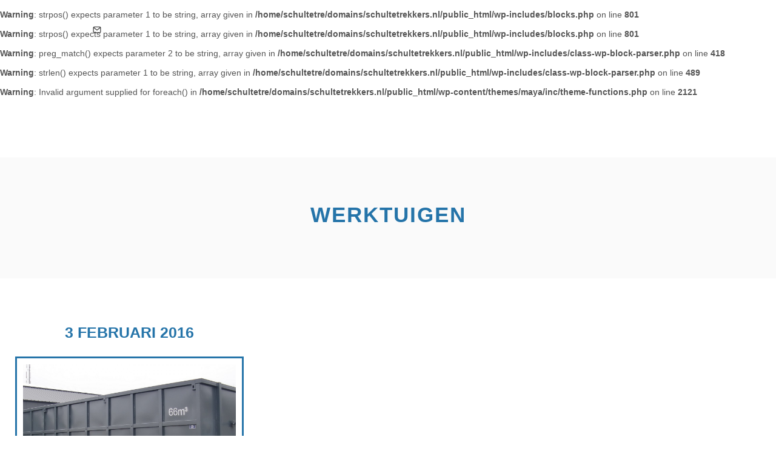

--- FILE ---
content_type: text/html; charset=UTF-8
request_url: https://schultetrekkers.nl/un-portfolio-category/werktuigen/
body_size: 7723
content:


<!DOCTYPE html> 

<!--[if IE 7]>
<html class="ie ie7" lang="nl-NL">
<![endif]--> 
<!--[if IE 8]>
<html class="ie ie8" lang="nl-NL">
<![endif]-->
<!--[if !(IE 7) | !(IE 8) ]><!-->

<html lang="nl-NL">
<!--<![endif]-->
                         
<head>

	<meta charset="UTF-8">
    <meta name="viewport" content="width=device-width, initial-scale=1.0, maximum-scale=1.0 user-scalable=no">
	
    <br />
<b>Warning</b>:  strpos() expects parameter 1 to be string, array given in <b>/home/schultetre/domains/schultetrekkers.nl/public_html/wp-includes/blocks.php</b> on line <b>801</b><br />
<br />
<b>Warning</b>:  strpos() expects parameter 1 to be string, array given in <b>/home/schultetre/domains/schultetrekkers.nl/public_html/wp-includes/blocks.php</b> on line <b>801</b><br />
<br />
<b>Warning</b>:  preg_match() expects parameter 2 to be string, array given in <b>/home/schultetre/domains/schultetrekkers.nl/public_html/wp-includes/class-wp-block-parser.php</b> on line <b>418</b><br />
<br />
<b>Warning</b>:  strlen() expects parameter 1 to be string, array given in <b>/home/schultetre/domains/schultetrekkers.nl/public_html/wp-includes/class-wp-block-parser.php</b> on line <b>489</b><br />
<br />
<b>Warning</b>:  Invalid argument supplied for foreach() in <b>/home/schultetre/domains/schultetrekkers.nl/public_html/wp-content/themes/maya/inc/theme-functions.php</b> on line <b>2121</b><br />
<title></title><meta name="keywords" content="page, keys">	
	
	<link rel="profile" href="http://gmpg.org/xfn/11">
	<link rel="pingback" href="https://schultetrekkers.nl/xmlrpc.php">
	
        
	<!-- FAVICON -->
    <link rel="shortcut icon" href="https://schultetrekkers.nl/wp-content/uploads/2016/01/leeg.png">
  	
        
    <!-- WP HEAD -->
	<meta name='robots' content='max-image-preview:large' />
<link rel='dns-prefetch' href='//maps.googleapis.com' />
<link rel="alternate" type="application/rss+xml" title="Schultetrekkers.nl &raquo; feed" href="https://schultetrekkers.nl/feed/" />
<link rel="alternate" type="application/rss+xml" title="Schultetrekkers.nl &raquo; reactiesfeed" href="https://schultetrekkers.nl/comments/feed/" />
<link rel="alternate" type="application/rss+xml" title="Feed Schultetrekkers.nl &raquo; WERKTUIGEN Portfolio Category" href="https://schultetrekkers.nl/un-portfolio-category/werktuigen/feed/" />
<script type="text/javascript">
window._wpemojiSettings = {"baseUrl":"https:\/\/s.w.org\/images\/core\/emoji\/14.0.0\/72x72\/","ext":".png","svgUrl":"https:\/\/s.w.org\/images\/core\/emoji\/14.0.0\/svg\/","svgExt":".svg","source":{"concatemoji":"https:\/\/schultetrekkers.nl\/wp-includes\/js\/wp-emoji-release.min.js?ver=6.2.8"}};
/*! This file is auto-generated */
!function(e,a,t){var n,r,o,i=a.createElement("canvas"),p=i.getContext&&i.getContext("2d");function s(e,t){p.clearRect(0,0,i.width,i.height),p.fillText(e,0,0);e=i.toDataURL();return p.clearRect(0,0,i.width,i.height),p.fillText(t,0,0),e===i.toDataURL()}function c(e){var t=a.createElement("script");t.src=e,t.defer=t.type="text/javascript",a.getElementsByTagName("head")[0].appendChild(t)}for(o=Array("flag","emoji"),t.supports={everything:!0,everythingExceptFlag:!0},r=0;r<o.length;r++)t.supports[o[r]]=function(e){if(p&&p.fillText)switch(p.textBaseline="top",p.font="600 32px Arial",e){case"flag":return s("\ud83c\udff3\ufe0f\u200d\u26a7\ufe0f","\ud83c\udff3\ufe0f\u200b\u26a7\ufe0f")?!1:!s("\ud83c\uddfa\ud83c\uddf3","\ud83c\uddfa\u200b\ud83c\uddf3")&&!s("\ud83c\udff4\udb40\udc67\udb40\udc62\udb40\udc65\udb40\udc6e\udb40\udc67\udb40\udc7f","\ud83c\udff4\u200b\udb40\udc67\u200b\udb40\udc62\u200b\udb40\udc65\u200b\udb40\udc6e\u200b\udb40\udc67\u200b\udb40\udc7f");case"emoji":return!s("\ud83e\udef1\ud83c\udffb\u200d\ud83e\udef2\ud83c\udfff","\ud83e\udef1\ud83c\udffb\u200b\ud83e\udef2\ud83c\udfff")}return!1}(o[r]),t.supports.everything=t.supports.everything&&t.supports[o[r]],"flag"!==o[r]&&(t.supports.everythingExceptFlag=t.supports.everythingExceptFlag&&t.supports[o[r]]);t.supports.everythingExceptFlag=t.supports.everythingExceptFlag&&!t.supports.flag,t.DOMReady=!1,t.readyCallback=function(){t.DOMReady=!0},t.supports.everything||(n=function(){t.readyCallback()},a.addEventListener?(a.addEventListener("DOMContentLoaded",n,!1),e.addEventListener("load",n,!1)):(e.attachEvent("onload",n),a.attachEvent("onreadystatechange",function(){"complete"===a.readyState&&t.readyCallback()})),(e=t.source||{}).concatemoji?c(e.concatemoji):e.wpemoji&&e.twemoji&&(c(e.twemoji),c(e.wpemoji)))}(window,document,window._wpemojiSettings);
</script>
<style type="text/css">
img.wp-smiley,
img.emoji {
	display: inline !important;
	border: none !important;
	box-shadow: none !important;
	height: 1em !important;
	width: 1em !important;
	margin: 0 0.07em !important;
	vertical-align: -0.1em !important;
	background: none !important;
	padding: 0 !important;
}
</style>
	<link rel='stylesheet' id='wp-block-library-css' href='https://schultetrekkers.nl/wp-includes/css/dist/block-library/style.min.css?ver=6.2.8' type='text/css' media='all' />
<link rel='stylesheet' id='classic-theme-styles-css' href='https://schultetrekkers.nl/wp-includes/css/classic-themes.min.css?ver=6.2.8' type='text/css' media='all' />
<style id='global-styles-inline-css' type='text/css'>
body{--wp--preset--color--black: #000000;--wp--preset--color--cyan-bluish-gray: #abb8c3;--wp--preset--color--white: #ffffff;--wp--preset--color--pale-pink: #f78da7;--wp--preset--color--vivid-red: #cf2e2e;--wp--preset--color--luminous-vivid-orange: #ff6900;--wp--preset--color--luminous-vivid-amber: #fcb900;--wp--preset--color--light-green-cyan: #7bdcb5;--wp--preset--color--vivid-green-cyan: #00d084;--wp--preset--color--pale-cyan-blue: #8ed1fc;--wp--preset--color--vivid-cyan-blue: #0693e3;--wp--preset--color--vivid-purple: #9b51e0;--wp--preset--gradient--vivid-cyan-blue-to-vivid-purple: linear-gradient(135deg,rgba(6,147,227,1) 0%,rgb(155,81,224) 100%);--wp--preset--gradient--light-green-cyan-to-vivid-green-cyan: linear-gradient(135deg,rgb(122,220,180) 0%,rgb(0,208,130) 100%);--wp--preset--gradient--luminous-vivid-amber-to-luminous-vivid-orange: linear-gradient(135deg,rgba(252,185,0,1) 0%,rgba(255,105,0,1) 100%);--wp--preset--gradient--luminous-vivid-orange-to-vivid-red: linear-gradient(135deg,rgba(255,105,0,1) 0%,rgb(207,46,46) 100%);--wp--preset--gradient--very-light-gray-to-cyan-bluish-gray: linear-gradient(135deg,rgb(238,238,238) 0%,rgb(169,184,195) 100%);--wp--preset--gradient--cool-to-warm-spectrum: linear-gradient(135deg,rgb(74,234,220) 0%,rgb(151,120,209) 20%,rgb(207,42,186) 40%,rgb(238,44,130) 60%,rgb(251,105,98) 80%,rgb(254,248,76) 100%);--wp--preset--gradient--blush-light-purple: linear-gradient(135deg,rgb(255,206,236) 0%,rgb(152,150,240) 100%);--wp--preset--gradient--blush-bordeaux: linear-gradient(135deg,rgb(254,205,165) 0%,rgb(254,45,45) 50%,rgb(107,0,62) 100%);--wp--preset--gradient--luminous-dusk: linear-gradient(135deg,rgb(255,203,112) 0%,rgb(199,81,192) 50%,rgb(65,88,208) 100%);--wp--preset--gradient--pale-ocean: linear-gradient(135deg,rgb(255,245,203) 0%,rgb(182,227,212) 50%,rgb(51,167,181) 100%);--wp--preset--gradient--electric-grass: linear-gradient(135deg,rgb(202,248,128) 0%,rgb(113,206,126) 100%);--wp--preset--gradient--midnight: linear-gradient(135deg,rgb(2,3,129) 0%,rgb(40,116,252) 100%);--wp--preset--duotone--dark-grayscale: url('#wp-duotone-dark-grayscale');--wp--preset--duotone--grayscale: url('#wp-duotone-grayscale');--wp--preset--duotone--purple-yellow: url('#wp-duotone-purple-yellow');--wp--preset--duotone--blue-red: url('#wp-duotone-blue-red');--wp--preset--duotone--midnight: url('#wp-duotone-midnight');--wp--preset--duotone--magenta-yellow: url('#wp-duotone-magenta-yellow');--wp--preset--duotone--purple-green: url('#wp-duotone-purple-green');--wp--preset--duotone--blue-orange: url('#wp-duotone-blue-orange');--wp--preset--font-size--small: 13px;--wp--preset--font-size--medium: 20px;--wp--preset--font-size--large: 36px;--wp--preset--font-size--x-large: 42px;--wp--preset--spacing--20: 0.44rem;--wp--preset--spacing--30: 0.67rem;--wp--preset--spacing--40: 1rem;--wp--preset--spacing--50: 1.5rem;--wp--preset--spacing--60: 2.25rem;--wp--preset--spacing--70: 3.38rem;--wp--preset--spacing--80: 5.06rem;--wp--preset--shadow--natural: 6px 6px 9px rgba(0, 0, 0, 0.2);--wp--preset--shadow--deep: 12px 12px 50px rgba(0, 0, 0, 0.4);--wp--preset--shadow--sharp: 6px 6px 0px rgba(0, 0, 0, 0.2);--wp--preset--shadow--outlined: 6px 6px 0px -3px rgba(255, 255, 255, 1), 6px 6px rgba(0, 0, 0, 1);--wp--preset--shadow--crisp: 6px 6px 0px rgba(0, 0, 0, 1);}:where(.is-layout-flex){gap: 0.5em;}body .is-layout-flow > .alignleft{float: left;margin-inline-start: 0;margin-inline-end: 2em;}body .is-layout-flow > .alignright{float: right;margin-inline-start: 2em;margin-inline-end: 0;}body .is-layout-flow > .aligncenter{margin-left: auto !important;margin-right: auto !important;}body .is-layout-constrained > .alignleft{float: left;margin-inline-start: 0;margin-inline-end: 2em;}body .is-layout-constrained > .alignright{float: right;margin-inline-start: 2em;margin-inline-end: 0;}body .is-layout-constrained > .aligncenter{margin-left: auto !important;margin-right: auto !important;}body .is-layout-constrained > :where(:not(.alignleft):not(.alignright):not(.alignfull)){max-width: var(--wp--style--global--content-size);margin-left: auto !important;margin-right: auto !important;}body .is-layout-constrained > .alignwide{max-width: var(--wp--style--global--wide-size);}body .is-layout-flex{display: flex;}body .is-layout-flex{flex-wrap: wrap;align-items: center;}body .is-layout-flex > *{margin: 0;}:where(.wp-block-columns.is-layout-flex){gap: 2em;}.has-black-color{color: var(--wp--preset--color--black) !important;}.has-cyan-bluish-gray-color{color: var(--wp--preset--color--cyan-bluish-gray) !important;}.has-white-color{color: var(--wp--preset--color--white) !important;}.has-pale-pink-color{color: var(--wp--preset--color--pale-pink) !important;}.has-vivid-red-color{color: var(--wp--preset--color--vivid-red) !important;}.has-luminous-vivid-orange-color{color: var(--wp--preset--color--luminous-vivid-orange) !important;}.has-luminous-vivid-amber-color{color: var(--wp--preset--color--luminous-vivid-amber) !important;}.has-light-green-cyan-color{color: var(--wp--preset--color--light-green-cyan) !important;}.has-vivid-green-cyan-color{color: var(--wp--preset--color--vivid-green-cyan) !important;}.has-pale-cyan-blue-color{color: var(--wp--preset--color--pale-cyan-blue) !important;}.has-vivid-cyan-blue-color{color: var(--wp--preset--color--vivid-cyan-blue) !important;}.has-vivid-purple-color{color: var(--wp--preset--color--vivid-purple) !important;}.has-black-background-color{background-color: var(--wp--preset--color--black) !important;}.has-cyan-bluish-gray-background-color{background-color: var(--wp--preset--color--cyan-bluish-gray) !important;}.has-white-background-color{background-color: var(--wp--preset--color--white) !important;}.has-pale-pink-background-color{background-color: var(--wp--preset--color--pale-pink) !important;}.has-vivid-red-background-color{background-color: var(--wp--preset--color--vivid-red) !important;}.has-luminous-vivid-orange-background-color{background-color: var(--wp--preset--color--luminous-vivid-orange) !important;}.has-luminous-vivid-amber-background-color{background-color: var(--wp--preset--color--luminous-vivid-amber) !important;}.has-light-green-cyan-background-color{background-color: var(--wp--preset--color--light-green-cyan) !important;}.has-vivid-green-cyan-background-color{background-color: var(--wp--preset--color--vivid-green-cyan) !important;}.has-pale-cyan-blue-background-color{background-color: var(--wp--preset--color--pale-cyan-blue) !important;}.has-vivid-cyan-blue-background-color{background-color: var(--wp--preset--color--vivid-cyan-blue) !important;}.has-vivid-purple-background-color{background-color: var(--wp--preset--color--vivid-purple) !important;}.has-black-border-color{border-color: var(--wp--preset--color--black) !important;}.has-cyan-bluish-gray-border-color{border-color: var(--wp--preset--color--cyan-bluish-gray) !important;}.has-white-border-color{border-color: var(--wp--preset--color--white) !important;}.has-pale-pink-border-color{border-color: var(--wp--preset--color--pale-pink) !important;}.has-vivid-red-border-color{border-color: var(--wp--preset--color--vivid-red) !important;}.has-luminous-vivid-orange-border-color{border-color: var(--wp--preset--color--luminous-vivid-orange) !important;}.has-luminous-vivid-amber-border-color{border-color: var(--wp--preset--color--luminous-vivid-amber) !important;}.has-light-green-cyan-border-color{border-color: var(--wp--preset--color--light-green-cyan) !important;}.has-vivid-green-cyan-border-color{border-color: var(--wp--preset--color--vivid-green-cyan) !important;}.has-pale-cyan-blue-border-color{border-color: var(--wp--preset--color--pale-cyan-blue) !important;}.has-vivid-cyan-blue-border-color{border-color: var(--wp--preset--color--vivid-cyan-blue) !important;}.has-vivid-purple-border-color{border-color: var(--wp--preset--color--vivid-purple) !important;}.has-vivid-cyan-blue-to-vivid-purple-gradient-background{background: var(--wp--preset--gradient--vivid-cyan-blue-to-vivid-purple) !important;}.has-light-green-cyan-to-vivid-green-cyan-gradient-background{background: var(--wp--preset--gradient--light-green-cyan-to-vivid-green-cyan) !important;}.has-luminous-vivid-amber-to-luminous-vivid-orange-gradient-background{background: var(--wp--preset--gradient--luminous-vivid-amber-to-luminous-vivid-orange) !important;}.has-luminous-vivid-orange-to-vivid-red-gradient-background{background: var(--wp--preset--gradient--luminous-vivid-orange-to-vivid-red) !important;}.has-very-light-gray-to-cyan-bluish-gray-gradient-background{background: var(--wp--preset--gradient--very-light-gray-to-cyan-bluish-gray) !important;}.has-cool-to-warm-spectrum-gradient-background{background: var(--wp--preset--gradient--cool-to-warm-spectrum) !important;}.has-blush-light-purple-gradient-background{background: var(--wp--preset--gradient--blush-light-purple) !important;}.has-blush-bordeaux-gradient-background{background: var(--wp--preset--gradient--blush-bordeaux) !important;}.has-luminous-dusk-gradient-background{background: var(--wp--preset--gradient--luminous-dusk) !important;}.has-pale-ocean-gradient-background{background: var(--wp--preset--gradient--pale-ocean) !important;}.has-electric-grass-gradient-background{background: var(--wp--preset--gradient--electric-grass) !important;}.has-midnight-gradient-background{background: var(--wp--preset--gradient--midnight) !important;}.has-small-font-size{font-size: var(--wp--preset--font-size--small) !important;}.has-medium-font-size{font-size: var(--wp--preset--font-size--medium) !important;}.has-large-font-size{font-size: var(--wp--preset--font-size--large) !important;}.has-x-large-font-size{font-size: var(--wp--preset--font-size--x-large) !important;}
.wp-block-navigation a:where(:not(.wp-element-button)){color: inherit;}
:where(.wp-block-columns.is-layout-flex){gap: 2em;}
.wp-block-pullquote{font-size: 1.5em;line-height: 1.6;}
</style>
<link rel='stylesheet' id='contact-form-7-css' href='https://schultetrekkers.nl/wp-content/plugins/contact-form-7/includes/css/styles.css?ver=4.5.1' type='text/css' media='all' />
<link rel='stylesheet' id='mks_shortcodes_fntawsm_css-css' href='https://schultetrekkers.nl/wp-content/plugins/meks-flexible-shortcodes/css/font-awesome/css/font-awesome.min.css?ver=1.2.9' type='text/css' media='screen' />
<link rel='stylesheet' id='mks_shortcodes_simple_line_icons-css' href='https://schultetrekkers.nl/wp-content/plugins/meks-flexible-shortcodes/css/simple-line/simple-line-icons.css?ver=1.2.9' type='text/css' media='screen' />
<link rel='stylesheet' id='mks_shortcodes_css-css' href='https://schultetrekkers.nl/wp-content/plugins/meks-flexible-shortcodes/css/style.css?ver=1.2.9' type='text/css' media='screen' />
<link rel='stylesheet' id='rs-plugin-settings-css' href='https://schultetrekkers.nl/wp-content/plugins/revslider/rs-plugin/css/settings.css?ver=4.6.5' type='text/css' media='all' />
<style id='rs-plugin-settings-inline-css' type='text/css'>
.tp-caption a{color:#ff7302;text-shadow:none;-webkit-transition:all 0.2s ease-out;-moz-transition:all 0.2s ease-out;-o-transition:all 0.2s ease-out;-ms-transition:all 0.2s ease-out}.tp-caption a:hover{color:#ffa902}
</style>
<link rel='stylesheet' id='un-main-style-css' href='https://schultetrekkers.nl/wp-content/themes/maya/assets/css/main.css?ver=6.2.8' type='text/css' media='all' />
<link rel='stylesheet' id='un-plugins-style-css' href='https://schultetrekkers.nl/wp-content/themes/maya/assets/css/plugins.css?ver=6.2.8' type='text/css' media='all' />
<style id='un-plugins-style-inline-css' type='text/css'>

		html, body, input, textarea { font-family:'Lato', sans-serif; }
		a, .woocommerce .woocommerce-breadcrumb a, .woocommerce-page .woocommerce-breadcrumb a { color: rgb(37,116,169); text-decoration: none; }
		a:hover, .woocommerce .woocommerce-breadcrumb a:hover, .woocommerce-page .woocommerce-breadcrumb a:hover { color: rgb(56,174,80); }
		.fs-clr { color: rgb(37,116,169); } 
		.fs-clr-hov:hover { color: rgb(37,116,169); } 
		.bg-fs-clr { background-color: rgb(37,116,169); }
		.bg-fs-clr-hov:hover { background-color: rgb(37,116,169); } 
		.bg-fs-alpha { background-color: rgba(37,116,169,0.7); }
		.brd-fs-clr { border-color: rgb(37,116,169); }
		.brd-fs-clr-hov:hover { border-color: rgb(37,116,169); }
		.nd-clr { color: rgb(56,174,80); } 
		.nd-clr-hov:hover { color: rgb(56,174,80); } 
		.bg-nd-clr { background-color: rgb(56,174,80); }
		.bg-nd-clr-hov:hover { background-color: rgb(56,174,80); }
		.bg-nd-alpha { background-color: rgba(56,174,80,0.7); }
		.brd-nd-clr { border-color: rgb(56,174,80); }
		.brd-nd-clr-hov:hover { border-color: rgb(37,116,169); }
		#jpreBar { background: rgb(37,116,169); }
		#jprePercentage { border-color: rgb(37,116,169); color: rgb(37,116,169); }
		.header-clear .sub-menu li a:hover { color: rgb(56,174,80); }
		.header-dark .sub-menu li a { background-color: rgb(56,174,80) !important; }
		.header-dark .sub-menu li a:hover {	background-color: rgb(37,116,169) !important; color: #fff; }
		.sticky .main-menu li, .sticky .main-menu li a { color: rgb(56,174,80); }
		.sticky .main-menu li:hover a {	background-color: rgb(56,174,80); }
		.sticky .sub-menu li a { background-color: rgb(56,174,80) !important; }
		.sticky #quick-icons li { color: rgb(56,174,80); }
		.sticky #quick-icons li:hover { border-color: rgb(56,174,80); }
		.sticky-icons li{ color: rgb(56,174,80) !important; }
		.port-filter li.selected { background-color: rgb(37,116,169); }
		.team-skills li .bar-val { background: rgb(37,116,169); }
		#mobile-menu { background-color: rgb(56,174,80); }
		#mobile-menu li:hover { background: rgb(37,116,169); }
		#mobile-menu .sub-menu li a { background-color: #fff; color: rgb(56,174,80); }
		#mobile-menu .sub-menu li a:hover { background: rgb(37,116,169); color: #fff; }
		#volume { position: absolute; left: 0; bottom: 0; background: rgb(56,174,80); z-index:9999; color: #fff; padding: 10px; display: block; opacity: 0.2; font-size: 16px; cursor: pointer; }
		#volume:hover { opacity: 1; }
		#internal-video:after { content: ''; display: block; width: 100%; height: 100%; position: absolute; left: 0; top: 0; background: rgba(37,116,169,0.7); }
		blockquote { border-color: rgb(37,116,169);	color: rgb(37,116,169); }
		h1, h2, h3 { color: rgb(37,116,169); }
		.ui-tabs .ui-tabs-nav li.ui-tabs-active { background: rgb(37,116,169); color: #fff; }
		.search-field {	border-color: rgb(37,116,169); }
		.blog-nav a:hover { color: rgb(37,116,169); }
		.page-numbers.current {	color: rgb(37,116,169); }
		.wdg-thumb a { color: rgb(37,116,169); }
		.wdg-thumb a:hover { color: rgb(56,174,80); }
		.tagcloud a:hover {	border-color: rgb(37,116,169); background-color: rgb(37,116,169); }
		aside .widget-box li a { color: rgb(37,116,169); }
		.widget-box li a:hover { color: rgb(56,174,80); }
		.mks_tab_nav_item:hover, .mks_tab_nav_item.active { background-color: rgb(37,116,169); color: #fff; }
		.mks_tab_nav_item.active,
		.mks_tab_nav_item,
		.mks_tabs.vertical .mks_tab_nav_item,
		.mks_tabs.vertical .mks_tab_nav_item.active,
		.mks_tabs.vertical .mks_tab_nav_item.active,
		.mks_accordion_item,
		.mks_toggle,
		.mks_accordion,
		.mks_toggle,
		.mks_accordion_content,
		.mks_toggle_content,
		.mks_tab_item {	border-color: rgb(37,116,169); }
		.comment-author, .comment-content { border-color: rgb(37,116,169); }
		.comment-reply-link:hover { background-color: rgb(56,174,80); }
		textarea, input[type="text"], 
		input[type="email"], 
		input[type="number"], 
		input[type="tel"], 
		input[type="date"], 
		input[type="url"],
		input[type="search"],
		select { border-color: rgb(37,116,169); }
		input[type="reset"], input[type="submit"] { background-color: rgb(37,116,169); }
		input[type="reset"]:hover,
		input[type="submit"]:hover { background-color: rgb(56,174,80); border-color: rgb(56,174,80); }
		.ui-slider .ui-slider-range { background: none repeat scroll 0 0 rgb(37,116,169) !important; }
		.price_slider_wrapper .ui-widget-content { background: rgb(56,174,80) !important; }
		.woocommerce nav.woocommerce-pagination { background: rgb(37,116,169); }
		.woocommerce nav.woocommerce-pagination ul li a:focus, 
		.woocommerce nav.woocommerce-pagination ul li a:hover, 
		.woocommerce nav.woocommerce-pagination ul li span.current { color: rgb(37,116,169); }
		.list-view a.full-product-desc { background-color: rgb(37,116,169); }
		.woocommerce span.onsale { background-color: rgb(37,116,169) !important; }
		.woocommerce div.product p.price, .woocommerce div.product span.price { color: rgb(37,116,169) !important; }
		.woocommerce #reviews #comments ol.commentlist li img.avatar { background: rgb(37,116,169) !important; border: 1px solid rgb(37,116,169) !important; }
		.woocommerce #reviews #comments ol.commentlist li .comment-text { border-color: rgb(37,116,169); }
		.woocommerce form .form-row.woocommerce-validated select { border-color: rgb(37,116,169) !important; }
</style>
<link rel='stylesheet' id='un-socials-style-css' href='https://schultetrekkers.nl/wp-content/themes/maya/assets/css/socials.css?ver=6.2.8' type='text/css' media='all' />
<!--[if IE]>
<link rel='stylesheet' id='un-ie-style-css' href='https://schultetrekkers.nl/wp-content/themes/maya/assets/css/ie.css?ver=6.2.8' type='text/css' media='all' />
<![endif]-->
<link rel='stylesheet' id='un-gfonts-css' href='https://schultetrekkers.nl/wp-content/themes/maya/assets/css/gfonts.css?ver=6.2.8' type='text/css' media='all' />
<script type='text/javascript' src='https://schultetrekkers.nl/wp-includes/js/jquery/jquery.min.js?ver=3.6.4' id='jquery-core-js'></script>
<script type='text/javascript' src='https://schultetrekkers.nl/wp-includes/js/jquery/jquery-migrate.min.js?ver=3.4.0' id='jquery-migrate-js'></script>
<script type='text/javascript' src='https://schultetrekkers.nl/wp-content/plugins/meks-flexible-shortcodes/js/main.js?ver=1.2.9' id='mks_shortcodes_js-js'></script>
<script type='text/javascript' src='https://schultetrekkers.nl/wp-content/plugins/revslider/rs-plugin/js/jquery.themepunch.tools.min.js?ver=4.6.5' id='tp-tools-js'></script>
<script type='text/javascript' src='https://schultetrekkers.nl/wp-content/plugins/revslider/rs-plugin/js/jquery.themepunch.revolution.min.js?ver=4.6.5' id='revmin-js'></script>
<script type='text/javascript' src='https://maps.googleapis.com/maps/api/js?v=3.exp&#038;ver=6.2.8' id='un-gmap-js'></script>
<link rel="https://api.w.org/" href="https://schultetrekkers.nl/wp-json/" /><link rel="EditURI" type="application/rsd+xml" title="RSD" href="https://schultetrekkers.nl/xmlrpc.php?rsd" />
<link rel="wlwmanifest" type="application/wlwmanifest+xml" href="https://schultetrekkers.nl/wp-includes/wlwmanifest.xml" />
<meta name="generator" content="WordPress 6.2.8" />
		<script type="text/javascript">
			jQuery(document).ready(function() {
				// CUSTOM AJAX CONTENT LOADING FUNCTION
				var ajaxRevslider = function(obj) {
				
					// obj.type : Post Type
					// obj.id : ID of Content to Load
					// obj.aspectratio : The Aspect Ratio of the Container / Media
					// obj.selector : The Container Selector where the Content of Ajax will be injected. It is done via the Essential Grid on Return of Content
					
					var content = "";

					data = {};
					
					data.action = 'revslider_ajax_call_front';
					data.client_action = 'get_slider_html';
					data.token = 'a22a579d2a';
					data.type = obj.type;
					data.id = obj.id;
					data.aspectratio = obj.aspectratio;
					
					// SYNC AJAX REQUEST
					jQuery.ajax({
						type:"post",
						url:"https://schultetrekkers.nl/wp-admin/admin-ajax.php",
						dataType: 'json',
						data:data,
						async:false,
						success: function(ret, textStatus, XMLHttpRequest) {
							if(ret.success == true)
								content = ret.data;								
						},
						error: function(e) {
							console.log(e);
						}
					});
					
					 // FIRST RETURN THE CONTENT WHEN IT IS LOADED !!
					 return content;						 
				};
				
				// CUSTOM AJAX FUNCTION TO REMOVE THE SLIDER
				var ajaxRemoveRevslider = function(obj) {
					return jQuery(obj.selector+" .rev_slider").revkill();
				};

				// EXTEND THE AJAX CONTENT LOADING TYPES WITH TYPE AND FUNCTION
				var extendessential = setInterval(function() {
					if (jQuery.fn.tpessential != undefined) {
						clearInterval(extendessential);
						if(typeof(jQuery.fn.tpessential.defaults) !== 'undefined') {
							jQuery.fn.tpessential.defaults.ajaxTypes.push({type:"revslider",func:ajaxRevslider,killfunc:ajaxRemoveRevslider,openAnimationSpeed:0.3});   
							// type:  Name of the Post to load via Ajax into the Essential Grid Ajax Container
							// func: the Function Name which is Called once the Item with the Post Type has been clicked
							// killfunc: function to kill in case the Ajax Window going to be removed (before Remove function !
							// openAnimationSpeed: how quick the Ajax Content window should be animated (default is 0.3)
						}
					}
				},30);
			});
		</script>
		<style type="text/css">.recentcomments a{display:inline !important;padding:0 !important;margin:0 !important;}</style> 

</head>

<body class="archive tax-un-portfolio-categories term-werktuigen term-11 ">

    
<header class="transit header-dark">

    <div id="logo-light" class="logo"><a href="https://schultetrekkers.nl"><img src="https://schultetrekkers.nl/wp-content/uploads/2016/01/leeg.png" alt=""></a></div> 
    <div id="logo-dark" class="logo"><a href="https://schultetrekkers.nl"><img src="https://schultetrekkers.nl/wp-content/uploads/2016/01/leeg.png" alt=""></a></div>
    <div id="logo-short" class="logo"><a href="https://schultetrekkers.nl"><img class="brd-nd-clr" src="https://schultetrekkers.nl/wp-content/uploads/2016/01/leeg.png" alt=""></a></div>

    <!-- MAIN MENU -->
    <div class="wrap-menu">
	<a class="no-menu" href="https://schultetrekkers.nl/wp-admin/nav-menus.php?action=edit&menu=0">Add a Menu</a>    </div>
 	
   
    <div id="quick-icons">
    	
                    <ul class="info-menu">
            	
                                	<li class="un-tooltip" data-title="Get in touch"><a data-curtain="false" href="mailto:info@schultetrekkers.nl"><i class="icon-mail"></i></a></li>
                                
                                
            </ul>
                
        <ul class="switch-menu">
            <li class="open-menu"><i class="icon-menu"></i></li>
        </ul>
        
                
        <div class="clear"></div>
        
	</div>
   
    
    <div class="clear"></div>
    
</header>

<!-- MOBILE MAIN MENU -->

<div id="page" class="page">

    <div class="header-page marg-top-100 padd-y-75 bg-gr1-clr">
                
    	<div class="title-page padd-x-25 fs-clr">WERKTUIGEN</div>
          
    </div>

    <div class="blog-content marg-y-50">
                    
        <div class="boxed">
        	
              
            
            <div class="col-1-3 transit-top">
                
                <div class="blog-box padd-25">
                        
                    <div class="blog-date marg-bott-25 fs-clr">
                        <a href="https://schultetrekkers.nl/2016/02/03/">
                            <span class="meta-info">3 februari 2016</span>
                        </a>
        			</div>
                    
                    <div class="blog-frame brd-fs-clr">
                            
                        <div class="blog-thumb" style="background-image: url('https://schultetrekkers.nl/wp-content/uploads/2016/02/CIMG3906-1920x1080.jpg');">
                                                        
                            <div class="blog-caption transit">
                                <div class="blog-more nd-clr"><a href="https://schultetrekkers.nl/un-portfolio/stal-profil-mestcontainer/">Read More</a></div>
                                <div class="blog-icon"><i class="icon-image"></i></div>
                            </div>
                            
                        </div>
                            
                        <div class="blog-detail padd-25">
                        
                            <div class="blog-title fs-clr">
                                <a href="https://schultetrekkers.nl/un-portfolio/stal-profil-mestcontainer/">Stal-Profil mestcontainer</a>
                            </div>
                                                        
                            <div class="blog-meta">
                                <span class="blog-author"><a href="https://schultetrekkers.nl/author/infoschultetrekkers-nl/">info@schultetrekkers.nl</a></span> / 
                     			<span class="blog-cat"><a href="https://schultetrekkers.nl/un-portfolio-category/werktuigen/">WERKTUIGEN</a></span>                   
                            </div>
                            
                            <div class="line-center brd-gr2-clr"></div>
                            
                            <div class="blog-exc">
                                Keurige  splinternieuwe mestcontainer met 66m3 inhoud, luchtberemming,laad en los punten, verlichting plaatje van een bak....                            </div>
                            
                        </div>
                        
                    </div>
                            
                </div>
            
            </div>
            
                                   
            <div class="clear"></div>
            
        </div>
                    
   	</div>
    
       

</div> 


<footer>
	
    <div class="footer-content">
    
    	<div class="footer-layer bg-nd-clr">
        
        	<div class="boxed">
    
                <div class="footer-icons">
                    <ul>
                    	
						                        
                                                
                                                
                                                
                                                
                                               	 <li><a href="#" target="_blank" data-curtain="false"><i class="icon-linkedin"></i></a></li>
                                                
                                                
                                                
                                                
                                                
                                                
                                                
                                                
                                                
                                                
                                                
                                                
                        
                    </ul>
                </div>
        
                <div id="footer-copy" class="padd-x-25">COPYRIGHTS © 2016 <strong>SCHULTETREKKERS</strong> ontwikkeling door <strong><a href='/wp-admin/'>Maarten Righarts</a></strong></div>
                
                <div class="clear"></div>
            
            </div>
        
        </div>
        
    </div>
    
</footer>

<div class="btn-up brd-wh-clr bg-wh-clr fs-clr nd-clr-hov">        
	<i class="icon-arrow-up"></i>
</div>

<div id="curtain"></div>


<script type='text/javascript' src='https://schultetrekkers.nl/wp-content/plugins/contact-form-7/includes/js/jquery.form.min.js?ver=3.51.0-2014.06.20' id='jquery-form-js'></script>
<script type='text/javascript' id='contact-form-7-js-extra'>
/* <![CDATA[ */
var _wpcf7 = {"loaderUrl":"https:\/\/schultetrekkers.nl\/wp-content\/plugins\/contact-form-7\/images\/ajax-loader.gif","recaptcha":{"messages":{"empty":"Graag verifi\u00ebren dat je geen robot bent."}},"sending":"Verzenden ..."};
/* ]]> */
</script>
<script type='text/javascript' src='https://schultetrekkers.nl/wp-content/plugins/contact-form-7/includes/js/scripts.js?ver=4.5.1' id='contact-form-7-js'></script>
<script type='text/javascript' src='https://schultetrekkers.nl/wp-includes/js/jquery/ui/core.min.js?ver=1.13.2' id='jquery-ui-core-js'></script>
<script type='text/javascript' src='https://schultetrekkers.nl/wp-content/themes/maya/assets/js/plugins.js?ver=6.2.8' id='un-plugins-script-js'></script>
<script type='text/javascript' src='https://schultetrekkers.nl/wp-content/themes/maya/assets/js/isotope.js?ver=6.2.8' id='un-isotope-script-js'></script>
<script type='text/javascript' src='https://schultetrekkers.nl/wp-content/themes/maya/assets/js/main.js?ver=6.2.8' id='un-main-script-js'></script>

</body>

</html>


--- FILE ---
content_type: text/css
request_url: https://schultetrekkers.nl/wp-content/themes/maya/assets/css/main.css?ver=6.2.8
body_size: 6601
content:
/* TABLE OF INDEX 
   --------------
   
   1. RESET
   2. INPUT
   3. TYPOGRAPHY
   4. ELEMENTS
   5. WRAPPER
   6. INTRO
   7. NAVIGATION
   8. HEADINGS
   9. OVERVIEW
  10. CALLOUT
  11. PORTFOLIO
  12. VIDEO
  13. SERVICES
  14. FEATURES
  15. COUNTERS
  16. BLOG
  17. ARCHIVES
  18. TESTIMONIALS
  19. TEAM
  20. CLIENTS
  21. MAP
  22. CONTACTS
  23. WIDGETS
  24. FOOTER
  25. POST / PAGE
  26. 404 ERROR
  27. WP ELEMENTS

*/

/* 1. RESET */

* {
    margin: 0;
    padding: 0;
	word-wrap: break-word;
}

html, body {
    color: #555;
    font-size: 14px;
	font-weight: 300;
    height: 100%;
    width: 100%;
}

img, a, ul, li {
    border: none;
    outline: none;
}

ol li, ul li {
    list-style: none;
}

label {
	display: block;
	margin-bottom: 10px;
}

a:focus, a:link, a:visited, a:active {
    color: inherit;
}

a {
    text-decoration: none;
}

table {
	border-spacing: 0;
}

caption {
	font-weight: 700;
	font-size: 16px;
	text-transform: uppercase;
	margin-bottom: 10px;
	text-align: left;
}

table, tbody, thead, tfoot, tr, td, th {
	border: 0;
}

td, th {
	font-size: 16px;
	padding: 10px;
}

/* html 5 */

header, nav, section, article, footer {
    display: block;
}

/* 2. INPUT */

input[type="text"],
input[type="email"],
input[type="tel"],
input[type="number"],
input[type="url"], 
input[type="search"], 
textarea {
	border-radius: 0;
	border: none;
	outline: none;
	
	appearance: none;
	-moz-appearance: none;
	-ms-appearance: none;
	-o-appearance: none;
	-webkit-appearance: none;
	
	box-sizing: border-box;
	-moz-box-sizing: border-box;
	-o-box-sizing: border-box;
	-webkit-box-sizing: border-box;
	-ms-box-sizing: border-box;
	
	width: 100%;
	padding: 0 25px;
	
	font-size: 16px;
	font-weight: 300;
}

input[type="range"] {
	width: 260px;
}

input[type="date"] {
	border-radius: 0;
	border: none;
	outline: none;
	
	appearance: none;
	-moz-appearance: none;
	-ms-appearance: none;
	-o-appearance: none;
	-webkit-appearance: none;
	
	box-sizing: border-box;
	-moz-box-sizing: border-box;
	-o-box-sizing: border-box;
	-webkit-box-sizing: border-box;
	-ms-box-sizing: border-box;
	
	width: 260px;
	padding: 0 25px;
	
	font-size: 16px;
	font-weight: 300;
}

select {
	border-radius: 0;
	border: none;
	outline: none;
	padding-left: 25px;
	
	background-image:-webkit-gradient(linear, 0% 0%, 0% 100%, from(hsla(0,0%,100%,0)), to(hsla(0,0%,100%,0)));
	background-image:-webkit-linear-gradient(hsla(0,0%,100%,0), hsla(0,0%,100%,0));
	
	box-sizing: border-box;
	-moz-box-sizing: border-box;
	-o-box-sizing: border-box;
	-webkit-box-sizing: border-box;
	-ms-box-sizing: border-box;
	
	width: 100%;
	
	font-size: 16px;
	font-weight: 300;
}

/* 3. TYPOGRAPHY */

h1 {
    font-size: 35px;
}

h2 {
    font-size: 30px;
}

h3 {
    font-size: 25px;
}

h4 {
    font-size: 20px;
}

h5 {
    font-size: 18px;
}

h6 {
    font-size: 16px;
}

h1, h2, h3, h4, h5, h6 {
    font-weight: 700;
    line-height: 150%;
	margin-bottom: 10px;
}

p {
	margin-bottom: 10px;
	line-height: 30px;
}

strong {
	font-weight: 700;
}

ul li,
ol li {
	list-style-position: inside !important;
}

article ul li,
article ol ul li {
	list-style: square;
}

article ul ul li,
article ol ul li,
article ol ol li,
article ul ol li {
	text-indent: 25px;
}

article ol li {
	list-style: decimal;
}

blockquote {
    font-weight: 300;
    margin-bottom: 25px;
    padding: 20px;
	letter-spacing: 1px;
	font-size: 22px;
	border-left-style: solid;
	border-left-width: 3px;
	display: inline-block;
	background-color: #fafafa;
}

/* 4. ELEMENTS */

#curtain {
	position: fixed; 
	width: 0; 
	height: 100%; 
	top: 0; 
	left: 0; 
	background: #fff; 
	z-index: 99999;
}

/* backgrounds */

.dotted:after {
    background: url("../img/pattern_dot.png") repeat left top rgba(0,0,0,0.5);
	content: "";
	display: block;
	width: 100%;
	height: 100%;
	opacity: 0.3;
	position: absolute;
	top: 0;
	bottom: 0;
}

.parallax {
	background-position: center center;
    background-repeat: no-repeat;
    background-size: cover;
	-moz-background-size: cover;
	-ms-background-size: cover;
	-o-background-size: cover;
	-webkit-background-size: cover;
	background-attachment: fixed;
	height: 100%;
	width: 100%;
}

.contain {
    background-repeat: no-repeat;
    background-size: contain;
	-moz-background-size: contain;
	-ms-background-size: contain;
	-o-background-size: contain;
	-webkit-background-size: contain;
	background-position: center center;
}

/* 5. WRAPPER */

#wrap {
    height: 100%;
    width: 100%;
}

.section {
    clear: both;
    height: auto;
    position: static;
    width: 100%;
}

#page { 
	min-height: 1000px;
}

/* 6. INTRO */

#intro {
    height: 100%;
	background: #000;
	position: relative!important;
}

#intro-slideshow,
#intro-slideshow:after {
    position: absolute;
    width: 100%;
    height: 100%;
    top: 0px;
    left: 0px;
}

#intro-slideshow span.item-image {
    width: 100%;
    height: 100%;
    position: absolute;
    top: 0px;
    left: 0px;
    color: transparent;
    background-size: cover;
    background-position: 50% 50%;
    background-repeat: none;
}

#intro-slideshow .owl-wrapper-outer, #intro-slideshow .owl-wrapper, #intro-slideshow .owl-item {
	height: 100% !important;
}

#intro-slideshow .owl-controls, #post-carousel .owl-controls{
	position: absolute;
	left: 50px;
	bottom: 50px;
	width: 30px;
	height: auto;
	z-index: 999;
}

#intro-slideshow .owl-controls .owl-page span, #blog-carousel .owl-controls .owl-page span, #post-carousel .owl-controls .owl-page span {
	border-radius: 0px !important;
}

header {
	position: fixed;
	padding: 30px 0 30px 0;
	height: 40px;
	width: 100%;
    top: 0;
	z-index: 9999;
}

.header-dark {
	background: transparent;
}

.header-clear {
	background: transparent;
}

.header-clear:hover {
	background: rgba(0,0,0,0.3);
}

/* tooltips */

.tooltip {
	border: solid 3px #fff;
	position: absolute;
	top: 0;
	margin-top: -50px;
	width: auto;
	height: 30px;
	padding: 0 10px;
	line-height: 30px;
	font-size: 14px;
	color: #fff;
}

.tooltip-top {
	position: absolute;
	top: 0;
	margin-top: 80px;
	margin-left: 0;
	width: auto;
	height: 30px;
	padding: 0 10px;
	line-height: 30px;
	background: #333;
	font-size: 14px;
	color: #fff; 
}

.tooltip-top:after {
	content: '';
	display: block;
	position: absolute;
	bottom: 0;
	margin-bottom: 30px;
	width: 0;
	height: 0;
	border-style: solid;
	border-width: 0 10px 10px 10px;
	border-color: transparent transparent #333333 transparent;
}

/* 7. NAVIGATION */

.main-menu {
	float: right;
	margin-right: 50px;
	display: block;
}

.main-menu ul {
	height:	auto;
}

.main-menu li {
	position: relative;
	display: inline-block;
    text-transform: uppercase;
	list-style: none;
	text-indent: inherit;
	cursor: default;
}

	.header-clear .main-menu li {
		color: #fff;
	}
	
	.header-dark .main-menu li {
		color: #333;
	}
	
.main-menu .menu-item-has-children > a:before {
	content: '\e114';
	font-family: 'icomoon';
	padding-right: 5px;
	font-size: 10px;
}

.main-menu li a {
	height: 40px;
	line-height: 40px;
	font-weight: 700;
	padding: 0 12px;
	display: block;
	
	white-space: nowrap;
	overflow: hidden;
	text-overflow: ellipsis;
}

	.header-clear .main-menu li a {
		color: #fff;
	}
	
	.header-dark .main-menu li a {
		color: #333;
	}	
	
	.header-clear .main-menu li:hover a {
		background-color: #fff;
		color: #333;
	}
	
	.header-clear .main-menu .sub-menu li a {
		color: #fff;
	}
		
	.header-dark .main-menu li:hover a {
		background-color: #333;
		color: #fff;
	}

	.sticky {
		background-color: #fff !important;
		height: 40px;
		padding: 15px 0;
		border-bottom: 1px solid #dfdfdf;
	}
	
	.sticky .main-menu li:hover a {
		color: #fff;
	}

	.main-menu .sub-menu {
		display: none;
		position: absolute;
		left: 0;
		width: 200px;
		padding-top: 30px;
	}
	
	.main-menu .sub-menu .sub-menu {
		position: absolute;
		top: 0;
		padding-top: 0 !important;
		left: -200px;
	}
	
	.main-menu > li:last-child .sub-menu {
		left: inherit;
		right: 0;
	}
	
	.main-menu li:last-child .sub-menu .sub-menu {
		left: inherit;
		right: 200px;
	}
		
	.main-menu .sub-menu li {
		display: list-item !important;
		height: 40px !important;
		line-height: 40px !important;
	}
	
	.main-menu .sub-menu li > a {
		padding: 0 20px !important;
		display: block;
		font-size: 12px;
		background-color: rgba(0,0,0,0.3) !important;
	}
		
	.header-clear .main-menu .sub-menu li:hover > a {
		background-color: #fff !important;
		color: #22313F;
	}			
		
		.sticky .sub-menu {
			padding-top: 16px;
		}
		
		.sticky .sub-menu li a {
			color: #fff;
		}
		
		.header-dark.sticky .sub-menu li:hover a {
			color: #fff !important;
		}

	#quick-icons {
		height: 40px;
	}
	
	#quick-icons .info-menu,
	#quick-icons .quick-menu {
		float: left;
		margin-right: 25px;
	}

	#quick-icons li {
		display: inline-block;
		text-align: center;
		cursor: pointer;
		height: 40px;
		width: 40px;
		line-height: 40px;
	}
	
		.header-clear #quick-icons li {
			color: #fff;
		}
		
		.header-dark #quick-icons li {
			color: #333;
		}
	
	#quick-icons li:hover {
		border-radius: 100%;
		width: 36px;
		height: 36px;
		line-height: 36px;
	}
	
	#quick-icons li a:hover {
		color: #fff;
	}
	
		.header-clear #quick-icons li:hover {
			border: 2px solid #fff;
		}
		
		.header-dark #quick-icons li:hover {
			border: 2px solid #333;
		}

	
	.quick-menu {
		border-left: 1px solid #dfdfdf;
		padding-left: 20px;
		display: none;
	}
	
		.sticky #quick-icons li:hover {
			border-style: solid;
			border-width: 2px;
		}
	
	.switch-menu {
		display: none;
		float: right;
		margin-right: 25px;
	}
	
	.switch-menu li i {
		display: inline-block;
	}
	
	/* mobile menu */
	
	#mobile-menu {
		display: none;
	}
	
	#mobile-menu .sub-menu {
		display: none;
	}
		
	#mobile-menu .sub-menu .sub-menu {
		display: block;
	}
	
	#mobile-menu .sub-menu li a:hover {
		background-color: #fff;
		color: #22313F;
	}
	
	#mobile-menu .sub-menu li > a {
		display: block;
		font-size: 12px;
	}
	
	#mobile-menu .sub-menu .sub-menu li a {
		padding-left: 75px;
	}
	
	#mobile-menu .sub-menu .sub-menu .sub-menu {
		display: block;
	}
	
	#mobile-menu .sub-menu .sub-menu .sub-menu li a {
		padding-left: 100px;
	}
	
	#mobile-menu .menu-item-parent {
		position: relative;
	}
	
	#mobile-menu .menu-item-has-children a:after {
		content: '\e114';
		font-family: 'icomoon';
		position: absolute;
		right: 35px;
		cursor: default;
		pointer-events: none;
	}
	
	#mobile-menu .sub-menu .menu-item-has-children a:after {
		content: '';
	}
	
	#mobile-menu.open {
		height: auto;
	}
	
/* logo */
		
.logo {
	float: left;	
	margin: 0 50px;
    width: auto;
}

.logo a {
	height: 40px;
	display: block;
}

.logo img {
	height: 40px;
	display: block;
}

.header-clear #logo-light,
.header-dark #logo-dark {
	display: block;
}

.header-dark #logo-light,
.header-clear #logo-dark {
	display: none;
}

header.sticky #logo-dark,
header.sticky #logo-light {
	display: none;
}

#logo-short {
	display: none;
	margin: 0 25px 0 50px;
}

#logo-short img {
	height: 100%;
	width: auto;
}
	
	.sticky #logo-short {
		display: block;
	}
	
	.sticky #logo-white,
	.sticky #logo-dark {
		display: none;
	}	
	
#icons-menu {
	position: absolute;
	bottom: 40px;
	width: 100%;
	height: 50px;
	z-index: 998;
	background-color: transparent;
}

#icons-menu ul {
	width: 100%;
	text-align: center;
}

#icons-menu li {
	width: 50px;
	height: 50px;
	display: inline-block;
	text-align: center;
	cursor: pointer;
	color: #fff;
	line-height: 54px;
}

#icons-menu li:hover {
	background-color: #fff;
	color: #333;
	border-radius: 100%;
}

#icons-menu li i {
	font-size: 20px;
}

	.sticky-icons {
		position: fixed !important;
		top: 70px;
		background-color: #fff !important;
		border-bottom: 1px solid #dfdfdf;
	}
		
.intro-message {
    position: absolute;
	width: 100%;
	text-align: center;
    top: 40%;
}

.intro-title {
    clear: both;
    font-size: 60px;
    font-weight: 700;
    line-height: 120%;
	text-align: center;
	color: #fff;
    text-transform: uppercase;
}

.intro-subtitle {
	display: inline-block;
    font-size: 18px;
    font-weight: 700;
    line-height: 130%;
	color: #fff;
	padding: 10px;
	text-transform: uppercase;
}

	.section .btn-down {
		position: absolute;
		bottom: 50px;
		right: 50px;
		color: #fff;
		cursor: pointer;
		font-size: 30px;
		height: 60px;
		line-height: 60px;
		text-align: center;
		width: 60px;
		border-width: 3px;
		border-style: solid;
		z-index: 999;
	}
	
	.page .btn-down {
		margin: 0 auto;
		cursor: pointer;
		font-size: 30px;
		height: 60px;
		line-height: 60px;
		text-align: center;
		width: 60px;
		border-width: 3px;
		border-style: solid;
	 }
		
	.btn-up {
		display: none;
		cursor: pointer;
		bottom: 50px;
		color: #fff;
		font-size: 30px;
		height: 60px;
		line-height: 60px;
		position: fixed;
		right: 50px;
		text-align: center;
		width: 60px;
		border-width: 3px;
		border-style: solid;
		z-index: 999;
	}
		
/* 8. HEADINGS */

.header-section,
.header-page {
    height: auto;
}

.title-section,
.title-page {
    font-size: 35px;
    font-weight: 700;
	letter-spacing: 2px;    
	margin-bottom: 10px;
    text-align: center;
    text-transform: uppercase;
	color: #fff;
}

.title-page i {
	display: block;
	margin-bottom: 10px;
	font-size: 30px;
}

.subtitle-section,
.subtitle-page,
.meta-page {
    font-size: 18px;
    line-height: 130%;
	font-weight: 300;
    text-align: center;
}

/* 	page header */

#post-image .header-page {
	position: absolute;
	padding: 0;
	width: 100%;
	bottom: 0;
}

.header-layer-page {
	width: 100%;
	height: 100%;
}

/* 9. OVERVIEW */

.overw-content {
    height: auto;
}

.overw-box {
	height: 300px;
}

.overw-icon {
	border: 3px solid #fff;
    font-size: 50px;
    height: 100px;
    line-height: 100px;
    margin: 0 auto;
    text-align: center;
    width: 100px;
	cursor: pointer;
	color: #fff;
}

.overw-icon:hover {
	background-color: #fff;
}

.overw-title {
    color: #fff;
    font-size: 35px;
    line-height: 130%;
	font-weight: 400;
	letter-spacing: 2px;   
    text-align: center;
}

.overw-exc {
    color: #fff;
    text-align: center;
	line-height: 150%;
}

/* 10. CALLOUT */

.callout-layer {
	height: 100%;
}

.callout-title {
    font-size: 35px;
    font-weight: 700;
    line-height: 130%;
	letter-spacing: 2px;    
    text-align: center;
    text-transform: uppercase;
}

.callout-exc {
    font-size: 20px;
    line-height: 130%;
    text-align: center;
}

.callout-icons {
	text-align: center;
}

.callout-icons ul {
    text-align: center;
}

.callout-icons li {
    cursor: pointer;
    display: inline-block;
    font-size: 35px;
    height: 70px;
    line-height: 70px;
    margin: 0 5px;
    text-align: center;
    width: 70px;
	color: #fff;
}

/* 11. PORTFOLIO */

#portfolio {
	position: relative;
}

.port-content {
    height: 100%;
}

.port-filter ul {
    text-align: center;
}

.port-filter li {
	cursor: pointer;
	font-weight: 400;
    display: inline-block;
    height: 50px;
    line-height: 50px;
    margin: 5px;
    padding: 0 20px;
    text-align: center;
    text-transform: uppercase;
}

.port-filter li:hover, .port-filter li.selected {
	color: #fff;
}

.port-item {
    height: 350px;
    position: relative;
	
	background-position: center center;
    background-repeat: no-repeat;
    background-size: cover;
	-moz-background-size: cover;
	-ms-background-size: cover;
	-o-background-size: cover;
	-webkit-background-size: cover;
}

	.port-caption {
		background-color: rgba(0,0,0,0.7);
		bottom: 20px;
		height: auto;
		left: 20px;
		right: 20px;
		position: absolute;
		top: 20px;
		width: auto;
		
		transform: scale(0,0);
		-moz-transform: scale(0,0);
		-webkit-transform: scale(0,0);
		-o-transform: scale(0,0);
		-ms-transform: scale(0,0);
		
		transform-origin: center center;
		-moz-transform-origin: center center;
		-webkit-transform-origin: center center;
		-o-transform-origin: center center;
		-ms-transform-origin: center center;
	}
	
	.port-title {
		color: #fff;
		font-size: 25px;
		line-height: 120%;
		letter-spacing: 2px;		
		font-weight: 700;
		text-align: center;
		text-transform: uppercase;
	}
	
	.port-title a:hover, .feat-icon a:hover { color: #fff; }
	
	.port-icon {
		margin: 0 auto;
		font-size: 20px;
		height: 50px;
		line-height: 50px;
		text-align: center;
		width: 50px;
		color: #fff;
	}

.port-item:hover .port-caption {
    transform: scale(1,1);
	-moz-transform: scale(1,1);
	-webkit-transform: scale(1,1);
	-o-transform: scale(1,1);
	-ms-transform: scale(1,1);
}

.port-item img {
    height: 100%;
    width: auto;
}

/* 12. VIDEO */

.video-box {
	height: 400px;
}

.video-message { 
	width: 100%;
	height: 300px;
	min-height: 300px;
	position: absolute;
	text-align: center;
	left: 0;
	top: 150px;
}

.video-title {
	font-size: 30px;
	font-weight: 900;
	text-transform: uppercase;
}

.video-subtitle {
	font-size: 20px;
	font-weight: 300;
}

/* 13. SERVICES */

.serv-layer {
	height: 100%;
	width: auto;
}

.serv-box {
    border-width: 3px;
    border-style: solid;
}

.serv-icon {
    font-size: 50px;
    height: 50px;
    line-height: 50px;
    margin: 0 auto;
    text-align: center;
}

.serv-title {
    font-size: 35px;
	letter-spacing: 2px;    
	font-weight: 400;
	line-height: 130%;
    text-align: center;
}

.serv-exc {
    text-align: center;
	line-height: 150%;
}

/* 14. FEATURES */

.feat-content {
    height: auto;
}

.feat-list {
    height: auto;
    margin: 0 auto;
}

.feat-icon {
	border-radius: 100%;
    font-size: 35px;
    height: 70px;
    line-height: 70px;
    margin: 0 auto 10px auto;
    text-align: center;
    width: 70px;
	cursor: pointer;
	border-style: solid;
	border-width: 3px;
}

.feat-icon:hover {
	color: #fff;
}

.feat-title {
    font-size: 20px;
	font-weight: 400;
	letter-spacing: 2px;    
	text-align: center;
    text-transform: uppercase;
}

.feat-exc {
    text-align: center;
	line-height: 150%;
}

/* 15. COUNTERS */

.count-layer {
	height: 100%;
	width: 100%;
}

.count-icon {
	font-size: 35px;
    height: 50px;
    line-height: 50px;
    margin: 0 auto;
    text-align: center;
}	

.count-title {
    text-align: center;
	letter-spacing: 2px;    
	font-weight: 400;
	text-transform: uppercase;
}

.count-value {
    font-size: 50px;
    text-align: center;
	font-weight: 700;
}

/* 16. BLOG */

.blog-list .blog-box,
.blog-left .blog-box {
	margin: 0;
}

.blog-list .blog-detail,
.blog-left .blog-detail {
	overflow: hidden;
	height: auto;
}

.blog-list .blog-exc,
.blog-left .blog-exc {
	max-height: 75px;
	overflow: hidden;
}

.blog-list .blog-box,
.blog-left .blog-detail {
	padding: 0;
}

.blog-left .blog-title {
	text-align: left;
}

.blog-left .blog-meta {
	text-align: left;	
}

.blog-left .blog-meta span {
	margin: 0;
}

.blog-left .blog-exc {
	text-align: left;
}

.blog-layer {
	height: 100%;
	width: 100%;
}

.blog-date {
    color: #fff;
    font-size: 25px;
    font-weight: 700;
	text-align: center;
    text-transform: uppercase;
}

.blog-thumb {
    height: 300px;
    position: relative;
	
    background-position: center center;
    background-repeat: no-repeat;
    background-size: cover;
	-moz-background-size: cover;
	-ms-background-size: cover;
	-o-background-size: cover;
	-webkit-background-size: cover;
}

.blog-thumb .blog-date {
	font-size: 14px;
	position: absolute;
	top: 30%;
	width: 100%;
	color: #333;
}

#blog-carousel .blog-thumb {
	border: 10px solid #fff;
}

.blog-caption {
	background-color: #fff;
	bottom: 20px;
	height: auto;
	left: 20px;
	position: absolute;
	right: 20px;
	top: 20px;
	width: auto;
	
	transform: scale(0,0);
	-moz-transform: scale(0,0);
	-webkit-transform: scale(0,0);
	-o-transform: scale(0,0);
	-ms-transform: scale(0,0);
	
	transform-origin: center center;
	-moz-transform-origin: center center;
	-webkit-transform-origin: center center;
	-o-transform-origin: center center;
	-ms-transform-origin: center center;
}

.blog-thumb:hover .blog-caption {
    transform: scale(1,1);
	-moz-transform: scale(1,1);
	-webkit-transform: scale(1,1);
	-o-transform: scale(1,1);
	-ms-transform: scale(1,1);
}
	
.blog-icon {
	font-size: 20px;
	height: 50px;
	line-height: 50px;
	text-align: center;
	width: 50px;
	position: absolute;
	right: 50%;
	margin-right: -25px;
	top: 50px;
}
		
.blog-exc {
	line-height: 150%;
    text-align: center;
	word-wrap: break-word;
	overflow: hidden;
}

.blog-more {
	cursor: pointer;
	font-size: 16px;
	font-weight: 700;
	text-transform: uppercase;
	text-align: center;
	width: 100%;
	position: absolute;
	height: 50px;
	line-height: 50px;
	margin-top: -25px;
	top: 50%;
}

.blog-title {
    font-size: 25px;
    font-weight: 700;
	letter-spacing: 2px;    
	text-align: center;
    text-transform: uppercase;
	white-space: nowrap;
  	overflow: hidden;
  	text-overflow: ellipsis;
}

.blog-meta {
    padding: 5px 0;
    text-align: center;
	font-weight: 400;
	white-space: nowrap;
  	overflow: hidden;
  	text-overflow: ellipsis;
}

.blog-cat,
.blog-author {
    margin: 0 10px;
    text-align: center;
}

#blog-image {
	background-attachment: fixed;
    background-position: center center;
    background-repeat: no-repeat;
    background-size: cover;
	-moz-background-size: cover;
	-ms-background-size: cover;
	-o-background-size: cover;
	-webkit-background-size: cover;
	height: 600px;
	width: 100%;
	clear: both;
}

/* 17. BLOG ARCHIVE */

.page .blog-exc {
	font-size: 14px;
	height: 63px;
	max-height: 63px;
}

.page .blog-icon {
	top: 150px;
}

.blog-frame {
	border-width: 3px;
	border-style: solid;
	padding: 10px 10px 0 10px;
}

/* pagination */

.blog-nav ul,
.port-nav ul {
	width: 100%;
	text-align: center;
}

.blog-nav li,
.port-nav li {
	display: inline-block;
	border: 3px solid #fff;
	width: 60px;
	height: 60px;
	margin: 0 3px;
}

.blog-nav li a,
.port-nav li a {
	display: block;
	line-height: 60px;
	text-align: center;
	font-size: 30px;
}

.blog-nav li a:hover,
.port-nav li a:hover {
	background-color: #fff;
}

.blog-nav {
	text-align: center;
}

.page-numbers { 
	border: 3px solid #fff;
	color: #fff;
	display: inline-block;
	width: 60px;
	height: 60px;
	line-height: 60px;
	text-align: center;
	font-size: 30px;
	margin: 0 3px;	
	font-weight: 400;
}

.page-numbers.current {
	background-color: #fff;
	
}

.blog-nav a {
	color: #fff;
}

.blog-nav a:hover {
	background-color: #fff;
}

/* 18. TESTIMONIALS */

.quote-content {
    height: auto;
}

.quote-layer {
	height: 100%;
	width: 100%;
}

.quote-thumb {
	background-position: center center;
    background-repeat: no-repeat;
    background-size: cover;
	-moz-background-size: cover;
	-ms-background-size: cover;
	-o-background-size: cover;
	-webkit-background-size: cover;	
	
	border-radius: 100%;
	margin: 0 auto;
	height: 110px;
	width: 110px;
	border: 3px solid #fff;
	margin-bottom: 20px;
	overflow: hidden;
}

.quote-exc {
    color: #fff;
    font-size: 25px;
    text-align: center;
}

.quote-author {
    color: #fff;
    font-size: 40px;
	font-weight: 400;
    text-align: center;
}

/* 19. TEAM */

.team-box-map {
	width: 250px;
	margin: 20px 0 20px 20px;
}

.team-thumb {
	display: block;
	clear: both;
	height: 300px;
	position: relative;
	background-position: center center;
    background-repeat: no-repeat;
    background-size: cover;
	-moz-background-size: cover;
	-ms-background-size: cover;
	-o-background-size: cover;
	-webkit-background-size: cover;
}

.team-caption {
	background-color: rgba(255,255,255,0.9);
	position: absolute;
	width: 100%;
	height: 100%;
	top: 0;
	left: 0;
	z-index: 996;	
	opacity: 0;
	cursor: pointer;
}

.team-thumb:hover .team-caption {
	opacity: 1;
}

.team-name {
	text-align: center;
	text-transform: uppercase;
	font-size: 35px;
	font-weight: 700;
	line-height: 120%;
	letter-spacing: 2px;
}

.team-skills {
	font-weight: 400;
}

.team-skills ul {
	width: 100%;
	text-align: center;
}

.team-skills li {
	margin-bottom: 10px;
}
      
.team-skills li .bar-bg {
	background: #dfdfdf; 
	width: auto; 
	height: 30px; 
	line-height: 30px; 
	margin: 0 20px; 
	text-align: left;
}

 .team-skills li .bar-val {
	text-indent: 20px; 
	color: #fff; 
	height: 30px; 
	line-height: 30px;
	position: relative;
}

.team-skills li .bar-label {
	position: absolute;
	top: 0;
	left: 0;
 }
 
.team-detail {
	clear: both;
	margin-top: 10px;
	height: 50px;
	line-height: 50px;
	text-align: center;
	font-weight: 700;
	text-transform: uppercase;
	border-style: solid;
	border-width: 3px;
}

.team-role {
	float: left;
}

.team-contact {
	font-size: 20px;
	float: right;
}

.team-contact i {
	cursor: pointer;
	padding-left: 10px;
}

/* 20. CLIENTS */

.client-list {
	text-align: center;
}

.client-thumb {
	display: inline-block;
}

/* 21. MAP */

.map-content {
	height: auto;
}

.map {
	border: 0;
	height: 500px;
	width: 100%;
}

.gmap {
	height: 500px; 
	position: relative; 
	overflow: hidden;
}

.map-icon {
    color: #fff;
    cursor: pointer;
    font-size: 35px;
    height: 70px;
    line-height: 70px;
    margin: 150px auto 10px auto;
    text-align: center;
    width: 70px;
}

.map-title {
	font-size: 35px;
    font-weight: 700;
	letter-spacing: 2px; 
	margin-bottom: 10px;
    text-align: center;
    text-transform: uppercase;
}

.map-subtitle {
	font-size: 25px;
	line-height: 130%;
    text-align: center;
}

#gmap_markers {
	display: none;
}

.mark-wrapper {
	overflow:hidden;
	padding-bottom: 30px;
}

.gm-style-iw, .gm-style-iw div {
	overflow: hidden!important;
}

/* 22. CONTACTS */

.contact-content {
	height: auto;
}

.contact-message {
	height: auto;
}

.contact-icons {
	margin-bottom: 20px;
}

.contact-icons li {
    cursor: pointer;
    display: inline-block;
    font-size: 35px;
    height: 70px;
    line-height: 70px;
    margin: 0 5px;
    text-align: center;
    width: 70px;
	color: #fff;
}

.contact-exc {
	font-size: 16px;
	line-height: 30px;
}

.contact-detail li {
	list-style: none;
	line-height: 150%;
	font-size: 20px;
	font-weight: 400;
}

.contact-detail li i {
	margin-right: 10px;
}

	.contact-btn:hover {
		background-color: #fff;
		border-width: 3px;
		border-style: solid;
	}
	
/* form field */

	input[type="text"],
	input[type="email"],
	input[type="date"],
	input[type="tel"],
	input[type="number"],
	input[type="url"], 
	input[type="search"], 
	select {
		height: 50px;
		clear: both;
		margin-bottom: 10px;
		line-height: 100%;
		border-style: solid;
		border-width: 2px;
		background-color: #fff;
	}
	
	textarea {
		min-height: 200px;
		clear: both;
		padding: 25px;
		margin-bottom: 10px;
		background-color: #fff;
		border-style: solid;
		border-width: 2px;
	}
	
	input[type="submit"],
	input[type="reset"] {
		width: auto;
		line-height: 45px;
		height: 45px;
		padding: 0 25px;
		clear: both; 
		color: #fff;
		cursor: pointer;	
		
		border-radius: 0;
		border: none;
		outline: none;
		
		appearance: none;
		-moz-appearance: none;
		-ms-appearance: none;
		-o-appearance: none;
		-webkit-appearance: none;
		
		box-sizing: border-box;
		-moz-box-sizing: border-box;
		-o-box-sizing: border-box;
		-webkit-box-sizing: border-box;
		-ms-box-sizing: border-box;	
		}
	
/* 23. WIDGETS */

aside {
	margin-top: -25px !important;
}

.widgettitle {
	font-size: 25px;
    font-weight: 700;
	letter-spacing: 2px;    
	text-transform: uppercase;
}

.widget-exc {
	font-size: 16px;
	line-height: 30px;
}

.widget-logo {
	margin-bottom: 10px;
}

.widget-address {
	font-size: 20px;
	font-weight: 400;
	color: #ffffff;
	margin-bottom: 10px;
}

.widget-phone {
	font-size: 20px;
	font-weight: 700;
	color: #ffffff;
}

.widget-post li,
.widget-port li {
	margin-bottom: 20px;
	clear: both;
	position: relative;
}

.widget-post .post-date,
.widget-port .port-date {
	text-align: center;
	padding: 10px;
	font-weight: 700;
	height: 35px;
	width: 30px;
	display: inline-block;
	border-width: 3px;
	border-style: solid;
	position: absolute;
	top: 0;
	left: 0;
}
	
.widget-post .post-detail,
.widget-port .port-detail {
	padding-left: 60px;
	height: auto;
}
	
.widget-post .post-title,
.widget-port .port-title {
	font-size: 16px;
	line-height: 24px;
	font-weight: 700;
	letter-spacing: 2px;
	width: auto;
	margin: 0;
	text-transform: uppercase;
}
	
.widget-post .post-exc,
.widget-port .port-client,
.widget-port .port-skills {
	display: block;
}

.widget-port .port-client {
	text-transform: capitalize;
	font-weight: 400;
}

.widget-form input,
.widget-form textarea {
	border: 3px solid #fff;
}

.widget-form textarea {
	min-height: 100px;
	max-height: 100px;
}
	
/* 24. FOOTER */

.footer-layer {
	height: 100%;
	width: 100%;
	padding: 10px 0;
}

.footer-icons {
	float: right;
	text-align: center;
}

.footer-icons ul {
    text-align: center;
}

.footer-icons li {
    cursor: pointer;
    display: inline-block;
    font-size: 20px;
    height: 36px;
    line-height: 36px;
    margin: 0 5px;
    text-align: center;
    width: 36px;
	border-radius: 100%;
	color: #fff;
	
	box-sizing: border-box;
	-moz-box-sizing: border-box;
	-o-box-sizing: border-box;
	-webkit-box-sizing: border-box;
	-ms-box-sizing: border-box;	
}

.footer-icons li:hover {
	border: 2px solid #fff;
	line-height: 32px;
}

.footer-icons li a:hover {
	color: #fff;
}

#footer-copy {
	float: left;
	height: auto;
	line-height: 36px;
	text-transform: uppercase;
	text-align: center;	
	color: #fff;
}

/* 25. POST - PAGE */

.sticky_post .line-center, .sticky_post .line-left, .sticky_post .line-right  {
	border: none;
	font-size: 30px;
	margin-top: 8px;
	margin-bottom: 8px;	
	text-align: center;
}

#post-image {
	background-attachment: fixed;
    background-position: top center;
    background-repeat: no-repeat;
    background-size: cover;
	-moz-background-size: cover;
	-ms-background-size: cover;
	-o-background-size: cover;
	-webkit-background-size: cover;
	height: 700px;
	width: 100%;
	clear: both;
	position: relative;
}

.post-meta {
	position: absolute;
	bottom: 0;
	width: 100%;
	height: 70px;
	line-height: 70px;
	text-align: center;
	background-color: rgba(0,0,0,0.3);
}

.post-meta span {
	font-size: 20px;
	letter-spacing: 2px;
	padding: 0 10px;
	font-weight: 400;
}

.post-wrap {
	height: 100%;
	margin-top: 100px
}

#post-image + .post-wrap {
	margin-top: 0;
}

.header-page + .post-wrap {
	margin-top: 0;
}

.post-content {
	line-height: 30px;
	font-size: 16px;
}

/* post content */

#audio-content iframe, 
#video-content iframe {
	width: 100%;
	min-height: 300px;
}

/* post gallery */

.gallery-box {
	height: 300px;
}

.gallery-thumb {
    height: 300px;
    position: relative;
	
    background-position: center center;
    background-repeat: no-repeat;
    background-size: cover;
}

.gallery-caption {
	background-color: rgba(0,0,0,0.7);
	height: 100%;
	left: 0;
	position: absolute;
	top: 0;
	width: 100%;
	
	transform: scale(0,0);
	-moz-transform: scale(0,0);
	-webkit-transform: scale(0,0);
	-o-transform: scale(0,0);
	-ms-transform: scale(0,0);
	
	transform-origin: center center;
	-moz-transform-origin: center center;
	-webkit-transform-origin: center center;
	-o-transform-origin: center center;
	-ms-transform-origin: center center;
}

.gallery-thumb:hover .gallery-caption {
    transform: scale(1,1);
	-moz-transform: scale(1,1);
	-webkit-transform: scale(1,1);
	-o-transform: scale(1,1);
	-ms-transform: scale(1,1);
}
	
.gallery-icon {
	font-size: 25px;
	text-align: center;
	width: 50px;
	line-height: 300px;
	position: absolute;
	right: 50%;
	margin-right: -25px;
	color: #fff;
	cursor: pointer;
}

/* 	post slider */

.slide-image {
	background-attachment: fixed;
    background-position: center center;
    background-size: cover;
	-moz-background-size: cover;
	-ms-background-size: cover;
	-o-background-size: cover;
	-webkit-background-size: cover;
	height: 600px;
	width: 100%;
	clear: both;
	position: relative;
}

/* 26. PAGE 404 */

.icon-404 {
	font-size: 100px;
	text-align: center;
}

/* 27. EL. WP - COMMENTS/ WIDGETS */

/* admin */

.admin-bar header {
	top: 32px !important;
}

a.no-menu {
	float: right;
	margin-right: 20px;
	color: #fff;
}

/* comments wp */

.comment-form {
	font-size: 16px;
}

.list-comments li {
	list-style: none;
	text-indent: inherit;
}

.list-comments li article {
	margin-bottom: 25px;
}


.list-comments ul li {
	margin-left: 50px;
}

.comment-author {
	float: left;
	width: 40px;
	height: 40px;
	overflow: hidden;
	border-width: 3px;
	border-style: solid;
	border-radius: 100%;
	padding: 10px;
}

.comment-author-name {
	font-weight: bold;
	font-size: 16px;
}

.avatar {
	width: 100%;
	height: auto;
	border-radius: 100%;
}

.comment-content {
	display: inline-block;
	border-left-width: 3px;
	border-left-style: solid;
	font-size: 16px;
	line-height: 30px;
	margin-left: 31px;
	clear: both;
	padding-left: 25px;
	padding-top: 25px;
}

.comment-metadata {
	font-weight: 300;
	line-height: 66px;
	padding-left: 90px;
}

.comment-author .fn,
.comment-autho .says {
	display: none;
}

.reply {
	display: block;
	clear: both;
	padding: 5px;
	font-size: 16px;
	margin-left: 56px;
	font-weight: 400;
	cursor: pointer;
}

.logged-in-as a,
.comment-edit-link {
	font-weight: bold;
}

.comment-reply-link {
	color: #fff !important;
	padding: 5px;
	background-color: #dfdfdf;
}

.comment-form-comment label {
	padding-bottom: 20px;
	font-size: 25px;
	display: none;
}

#submit {
	color: #fff;
}

/* widgets wp */

.screen-reader-text {
	font-size: 25px;
	display: none;
}

.widgettitle {
	font-size: 25px;
}

.search-submit {
	display: none;
}

.widget-box li {
	margin-bottom: 10px;
	clear: both;
	position: relative;
}

.widget-box li a {
	font-size: 16px;
	line-height: 24px;
	font-weight: 400;
	letter-spacing: 2px;
	width: auto;
	margin: 0;
	text-transform: uppercase;
}

.comment-author-link {
	font-weight: 400;
}

.recentcomments span {
	display: block;
}

.post-date {
	display: block;
	font-weight: 400;
}

.tagcloud {
	margin-top: 30px;
} 

.tagcloud a {
	font-size: 16px !important;
	padding: 10px;
	border: 2px solid #dfdfdf;
	margin: 0 5px 5px 0;
}

.tagcloud a:hover {
	color: #fff;
}

.textwidget {
	font-size: 16px;
	line-height: 30px;
}

.rssSummary {
	font-size: 16px;
}

.widget-box li img {
	float: left;
	padding: 0;
	border: 3px solid #dfdfdf; 
	margin-right: 10px;
}

.widget-box li a {
	display: block;
}

.widget_flickr a {
	display: block;
	height: 75px;
	width: 75px;
	margin: 0 10px 10px 0;
	float: left;
}

.widget_flickr a:hover {
	opacity: 0.7;
}

.contacts_widget .text-contact {
	font-size: 16px;
	line-height: 24px;
}

.contacts_widget .item-contact {
	margin-top: 10px;
	font-size: 20px;
}
.contacts_widget .item-contact i {
	padding-right: 10px;
}

.widgets,
.widgets .widgettitle {
	color: #fff;
}

.widgets ul {
	list-style: none;
}

aside img {
	max-width: 100%;
	height: auto;
}

aside #menu-main-menu ul li {
	list-style-type: square;
}

/* contact form */

div.wpcf7-response-output {
	padding: 25px !important;
	margin: 0 !important;
}

div.wpcf7-validation-errors {
	border-color: #ff0000 !important;
}

/* elements wp */

.alignright {
	float: right; 
	margin-left: 10px;
}

.alignleft {
	float: left; 
	margin-right: 10px;
}

.aligncenter {
	display: block;
	margin: 0 auto 10px;
}

.alignone {
	float: none;
}

/* fix tabs horizontal responsive */

.mks_tabs.horizontal .mks_tab_nav_item { margin-bottom: 10px; float: none; 
display: inline-block; }
.mks_tabs.horizontal .mks_tabs_nav { position: static; height: auto; }

/* new social icons demo page */

.new_social_icons i {
    font-size:30px;
    width: 100px;
    height: 100px;
    float: left;
    text-align: center;
    line-height: 100px;
}


--- FILE ---
content_type: text/css
request_url: https://schultetrekkers.nl/wp-content/themes/maya/assets/css/gfonts.css?ver=6.2.8
body_size: 88994
content:
@font-face {
  font-family: 'Advent Pro';
  font-style: normal;
  font-weight: 100;
  src: local('Advent Pro Thin'), local('AdventPro-Thin'), url(http://fonts.gstatic.com/s/adventpro/v4/87-JOpSUecTG50PBYK4yshampu5_7CjHW5spxoeN3Vs.woff2) format('woff2'), url(http://fonts.gstatic.com/s/adventpro/v4/87-JOpSUecTG50PBYK4ysqRDOzjiPcYnFooOUGCOsRk.woff) format('woff');
}
@font-face {
  font-family: 'Alegreya Sans';
  font-style: normal;
  font-weight: 100;
  src: local('Alegreya Sans Thin'), local('AlegreyaSans-Thin'), url(http://fonts.gstatic.com/s/alegreyasans/v3/TKyx_-JJ6MdpQruNk-t-PDIGk-CbhXUpQeqvUUQgXes.woff2) format('woff2'), url(http://fonts.gstatic.com/s/alegreyasans/v3/TKyx_-JJ6MdpQruNk-t-PMirbh6OUF7J5FHbYIz0tTY.woff) format('woff');
}
@font-face {
  font-family: 'Alegreya Sans SC';
  font-style: normal;
  font-weight: 100;
  src: local('Alegreya Sans SC Thin'), local('AlegreyaSansSC-Thin'), url(http://fonts.gstatic.com/s/alegreyasanssc/v3/trwFkDJLOJf6hqM93944ker6izN8pFz2vBdBTi336gA.woff2) format('woff2'), url(http://fonts.gstatic.com/s/alegreyasanssc/v3/trwFkDJLOJf6hqM93944kZTX4CtR8FVkwpYyXcOTqSs.woff) format('woff');
}
@font-face {
  font-family: 'Exo';
  font-style: normal;
  font-weight: 100;
  src: local('Exo Thin'), local('Exo-Thin'), url(http://fonts.gstatic.com/s/exo/v4/3_GhLuKmOTJAkEiwDeIdfqCWcynf_cDxXwCLxiixG1c.woff2) format('woff2'), url(http://fonts.gstatic.com/s/exo/v4/ek6B72kladJz_Z6o5PEplKCWcynf_cDxXwCLxiixG1c.woff) format('woff');
}
@font-face {
  font-family: 'Exo 2';
  font-style: normal;
  font-weight: 100;
  src: local('Exo 2 Thin'), local('Exo2-Thin'), url(http://fonts.gstatic.com/s/exo2/v3/Kve-H8cnCO47O-asaotEpgLUuEpTyoUstqEm5AMlJo4.woff2) format('woff2'), url(http://fonts.gstatic.com/s/exo2/v3/5ptdZed4kGvXOa6zPQvXbwLUuEpTyoUstqEm5AMlJo4.woff) format('woff');
}
@font-face {
  font-family: 'Josefin Sans';
  font-style: normal;
  font-weight: 100;
  src: local('Josefin Sans Thin'), local('JosefinSans-Thin'), url(http://fonts.gstatic.com/s/josefinsans/v9/q9w3H4aeBxj0hZ8Osfi3dzUBvlJYYQI_sDPKrlKoP9Q.woff2) format('woff2'), url(http://fonts.gstatic.com/s/josefinsans/v9/q9w3H4aeBxj0hZ8Osfi3d9kWwCWWHt2eabdCtA6ddDc.woff) format('woff');
}
@font-face {
  font-family: 'Josefin Slab';
  font-style: normal;
  font-weight: 100;
  src: local('Josefin Slab Thin'), local('JosefinSlab-Thin'), url(http://fonts.gstatic.com/s/josefinslab/v6/etsUjZYO8lTLU85lDhZwUjUBvlJYYQI_sDPKrlKoP9Q.woff2) format('woff2'), url(http://fonts.gstatic.com/s/josefinslab/v6/etsUjZYO8lTLU85lDhZwUtkWwCWWHt2eabdCtA6ddDc.woff) format('woff');
}
@font-face {
  font-family: 'Lato';
  font-style: normal;
  font-weight: 100;
  src: local('Lato Hairline'), local('Lato-Hairline'), url(http://fonts.gstatic.com/s/lato/v11/ifRS04pY1nJBsu8-cUFUS-vvDin1pK8aKteLpeZ5c0A.woff2) format('woff2'), url(http://fonts.gstatic.com/s/lato/v11/Kom15zUm24dIPfIRiNogNuvvDin1pK8aKteLpeZ5c0A.woff) format('woff');
}
@font-face {
  font-family: 'Neue Aachen';
  font-style: normal;
  font-weight: 100;
  src: local('Neue Aachen Pro Thin'), local('NeueAachenPro-Thin'), url(http://fonts.gstatic.com/s/neueaachen/v1/nWLqjx6CAojqm9T-i0xBBdKT0E3VAiFQm6Fsw40EoXw.woff2) format('woff2'), url(http://fonts.gstatic.com/s/neueaachen/v1/nWLqjx6CAojqm9T-i0xBBawsIWd7evfOerjO4J_CQWU.woff) format('woff');
}
@font-face {
  font-family: 'Raleway';
  font-style: normal;
  font-weight: 100;
  src: local('Raleway Thin'), local('Raleway-Thin'), url(http://fonts.gstatic.com/s/raleway/v9/RJMlAoFXXQEzZoMSUteGWJBw1xU1rKptJj_0jans920.woff2) format('woff2'), url(http://fonts.gstatic.com/s/raleway/v9/RJMlAoFXXQEzZoMSUteGWLO3LdcAZYWl9Si6vvxL-qU.woff) format('woff');
}
@font-face {
  font-family: 'Roboto';
  font-style: normal;
  font-weight: 100;
  src: local('Roboto Thin'), local('Roboto-Thin'), url(http://fonts.gstatic.com/s/roboto/v15/2tsd397wLxj96qwHyNIkxHYhjbSpvc47ee6xR_80Hnw.woff2) format('woff2'), url(http://fonts.gstatic.com/s/roboto/v15/vzIUHo9z-oJ4WgkpPOtg13YhjbSpvc47ee6xR_80Hnw.woff) format('woff');
}
@font-face {
  font-family: 'Roboto Slab';
  font-style: normal;
  font-weight: 100;
  src: local('Roboto Slab Thin'), local('RobotoSlab-Thin'), url(http://fonts.gstatic.com/s/robotoslab/v6/MEz38VLIFL-t46JUtkIEgNKT0E3VAiFQm6Fsw40EoXw.woff2) format('woff2'), url(http://fonts.gstatic.com/s/robotoslab/v6/MEz38VLIFL-t46JUtkIEgKwsIWd7evfOerjO4J_CQWU.woff) format('woff');
}
@font-face {
  font-family: 'Roboto2';
  font-style: normal;
  font-weight: 100;
  src: local('Roboto2 Thin'), local('Roboto2-Thin'), url(http://fonts.gstatic.com/s/roboto2/v5/GLhIf5i0MPB0-_RVfgYZxJBw1xU1rKptJj_0jans920.woff2) format('woff2'), url(http://fonts.gstatic.com/s/roboto2/v5/GLhIf5i0MPB0-_RVfgYZxLO3LdcAZYWl9Si6vvxL-qU.woff) format('woff');
}
@font-face {
  font-family: 'RobotoDraft';
  font-style: normal;
  font-weight: 100;
  src: local('RobotoDraft Thin'), local('RobotoDraft-Thin'), url(http://fonts.gstatic.com/s/robotodraft/v4/hope9NW9iJ5hh8P5PM_EA9KT0E3VAiFQm6Fsw40EoXw.woff2) format('woff2'), url(http://fonts.gstatic.com/s/robotodraft/v4/hope9NW9iJ5hh8P5PM_EA6wsIWd7evfOerjO4J_CQWU.woff) format('woff');
}
@font-face {
  font-family: 'Advent Pro';
  font-style: normal;
  font-weight: 200;
  src: local('Advent Pro ExtraLight'), local('AdventPro-ExtraLight'), url(http://fonts.gstatic.com/s/adventpro/v4/URTSSjIp0Wr-GrjxFdFWnPbbaTZmtPDRvp9xUdyvPg4.woff2) format('woff2'), url(http://fonts.gstatic.com/s/adventpro/v4/URTSSjIp0Wr-GrjxFdFWnGoguUMpTOZrOvHa1mLRnxQ.woff) format('woff');
}
@font-face {
  font-family: 'Dosis';
  font-style: normal;
  font-weight: 200;
  src: local('Dosis ExtraLight'), local('Dosis-ExtraLight'), url(http://fonts.gstatic.com/s/dosis/v4/RPKDmaFi75RJkvjWaDDb0nYhjbSpvc47ee6xR_80Hnw.woff2) format('woff2'), url(http://fonts.gstatic.com/s/dosis/v4/zuuDDmIlQfJeEM3Uf6kkpnYhjbSpvc47ee6xR_80Hnw.woff) format('woff');
}
@font-face {
  font-family: 'Ek Mukta';
  font-style: normal;
  font-weight: 200;
  src: local('Ek Mukta ExtraLight'), local('EkMukta-ExtraLight'), url(http://fonts.gstatic.com/s/ekmukta/v7/I9kEeiTYrUZc3iQHHEx8Qogp9Q8gbYrhqGlRav_IXfk.woff2) format('woff2'), url(http://fonts.gstatic.com/s/ekmukta/v7/I9kEeiTYrUZc3iQHHEx8QrrIa-7acMAeDBVuclsi6Gc.woff) format('woff');
}
@font-face {
  font-family: 'Exo';
  font-style: normal;
  font-weight: 200;
  src: local('Exo ExtraLight'), local('Exo-ExtraLight'), url(http://fonts.gstatic.com/s/exo/v4/D3Kro_SQxlEekR5WQVBxG-vvDin1pK8aKteLpeZ5c0A.woff2) format('woff2'), url(http://fonts.gstatic.com/s/exo/v4/aWlPPJqHNhRFPAHR7OwPyevvDin1pK8aKteLpeZ5c0A.woff) format('woff');
}
@font-face {
  font-family: 'Exo 2';
  font-style: normal;
  font-weight: 200;
  src: local('Exo 2 Extra Light'), local('Exo2-ExtraLight'), url(http://fonts.gstatic.com/s/exo2/v3/4VH1sjauXOSoJIJOdxuAC3YhjbSpvc47ee6xR_80Hnw.woff2) format('woff2'), url(http://fonts.gstatic.com/s/exo2/v3/RFCNDwJa8dM0kzqVeuqPjHYhjbSpvc47ee6xR_80Hnw.woff) format('woff');
}
@font-face {
  font-family: 'Neuton';
  font-style: normal;
  font-weight: 200;
  src: local('Neuton Extralight'), local('Neuton-ExtraLight'), url(http://fonts.gstatic.com/s/neuton/v8/Tjl7b0u2P9xaFOPIyj3u0pBw1xU1rKptJj_0jans920.woff2) format('woff2'), url(http://fonts.gstatic.com/s/neuton/v8/Tjl7b0u2P9xaFOPIyj3u0rO3LdcAZYWl9Si6vvxL-qU.woff) format('woff');
}
@font-face {
  font-family: 'Raleway';
  font-style: normal;
  font-weight: 200;
  src: local('Raleway ExtraLight'), local('Raleway-ExtraLight'), url(http://fonts.gstatic.com/s/raleway/v9/8KhZd3VQBtXTAznvKjw-kwzyDMXhdD8sAj6OAJTFsBI.woff2) format('woff2'), url(http://fonts.gstatic.com/s/raleway/v9/8KhZd3VQBtXTAznvKjw-k73hpw3pgy2gAi-Ip7WPMi0.woff) format('woff');
}
@font-face {
  font-family: 'Source Code Pro';
  font-style: normal;
  font-weight: 200;
  src: local('Source Code Pro ExtraLight'), local('SourceCodePro-ExtraLight'), url(http://fonts.gstatic.com/s/sourcecodepro/v6/leqv3v-yTsJNC7nFznSMqYAPdqzPmKFFIYQ-46z3JxY.woff2) format('woff2'), url(http://fonts.gstatic.com/s/sourcecodepro/v6/leqv3v-yTsJNC7nFznSMqS-IiwWNzQT_LXAtr-Ee9Pw.woff) format('woff');
}
@font-face {
  font-family: 'Source Sans Pro';
  font-style: normal;
  font-weight: 200;
  src: local('Source Sans Pro ExtraLight'), local('SourceSansPro-ExtraLight'), url(http://fonts.gstatic.com/s/sourcesanspro/v9/toadOcfmlt9b38dHJxOBGIAPdqzPmKFFIYQ-46z3JxY.woff2) format('woff2'), url(http://fonts.gstatic.com/s/sourcesanspro/v9/toadOcfmlt9b38dHJxOBGC-IiwWNzQT_LXAtr-Ee9Pw.woff) format('woff');
}
@font-face {
  font-family: 'Terminal Dosis';
  font-style: normal;
  font-weight: 200;
  src: local('Dosis ExtraLight'), local('Dosis-ExtraLight'), url(http://fonts.gstatic.com/s/terminaldosis/v7/SwfduKDlxm7-vFPpKzhxudYY9rgzBXJx3K1zUZGoT6U.woff2) format('woff2'), url(http://fonts.gstatic.com/s/terminaldosis/v7/SwfduKDlxm7-vFPpKzhxuVoQVIMz2OoLBofenRqE-CI.woff) format('woff');
}
@font-face {
  font-family: 'Titillium Web';
  font-style: normal;
  font-weight: 200;
  src: local('Titillium WebThin'), local('TitilliumWeb-Thin'), url(http://fonts.gstatic.com/s/titilliumweb/v4/anMUvcNT0H1YN4FII8wprwncwICprNeqbmuPE2HfhOU.woff2) format('woff2'), url(http://fonts.gstatic.com/s/titilliumweb/v4/anMUvcNT0H1YN4FII8wpr-K9kSItTeDn2USN0q77Oh4.woff) format('woff');
}
@font-face {
  font-family: 'Yanone Kaffeesatz';
  font-style: normal;
  font-weight: 200;
  src: local('Yanone Kaffeesatz ExtraLight'), local('YanoneKaffeesatz-ExtraLight'), url(http://fonts.gstatic.com/s/yanonekaffeesatz/v7/We_iSDqttE3etzfdfhuPRYuLSQHnHW2U4NkxJ--PfJX3rGVtsTkPsbDajuO5ueQw.woff2) format('woff2'), url(http://fonts.gstatic.com/s/yanonekaffeesatz/v7/We_iSDqttE3etzfdfhuPRUDqw7A1uQWuQSM-rfHaMOr3rGVtsTkPsbDajuO5ueQw.woff) format('woff');
}
@font-face {
  font-family: 'Advent Pro';
  font-style: normal;
  font-weight: 300;
  src: local('Advent Pro Light'), local('AdventPro-Light'), url(http://fonts.gstatic.com/s/adventpro/v4/sJaBfJYSFgoB80OL1_66mweOulFbQKHxPa89BaxZzA0.woff2) format('woff2'), url(http://fonts.gstatic.com/s/adventpro/v4/sJaBfJYSFgoB80OL1_66m4o3ZslTYfJv0R05CazkwN8.woff) format('woff');
}
@font-face {
  font-family: 'Alegreya Sans';
  font-style: normal;
  font-weight: 300;
  src: local('Alegreya Sans Light'), local('AlegreyaSans-Light'), url(http://fonts.gstatic.com/s/alegreyasans/v3/11EDm-lum6tskJMBbdy9aes4I3LabJhqMsUb5UIEB_o.woff2) format('woff2'), url(http://fonts.gstatic.com/s/alegreyasans/v3/11EDm-lum6tskJMBbdy9aanUXp5W4FLE8OnWB9t-aHo.woff) format('woff');
}
@font-face {
  font-family: 'Alegreya Sans SC';
  font-style: normal;
  font-weight: 300;
  src: local('Alegreya Sans SC Light'), local('AlegreyaSansSC-Light'), url(http://fonts.gstatic.com/s/alegreyasanssc/v3/AjAmkoP1y0Vaad0UPPR467YA8x9-f8hOHW2ooEsJxn8.woff2) format('woff2'), url(http://fonts.gstatic.com/s/alegreyasanssc/v3/AjAmkoP1y0Vaad0UPPR461_Jf0zPw5tR8bw6sP4N-Sg.woff) format('woff');
}
@font-face {
  font-family: 'Averia Libre';
  font-style: normal;
  font-weight: 300;
  src: local('Averia Libre Light'), local('AveriaLibre-Light'), url(http://fonts.gstatic.com/s/averialibre/v4/r6hGL8sSLm4dTzOPXgx5XUZRWJQ0UjzR2Uv6RollX_g.woff2) format('woff2'), url(http://fonts.gstatic.com/s/averialibre/v4/r6hGL8sSLm4dTzOPXgx5XWB7wJ9CoPCp9n30ZBThZ1I.woff) format('woff');
}
@font-face {
  font-family: 'Averia Sans Libre';
  font-style: normal;
  font-weight: 300;
  src: local('Averia Sans Libre Light'), local('AveriaSansLibre-Light'), url(http://fonts.gstatic.com/s/averiasanslibre/v4/_9-jTfQjaBsWAF_yp5z-V_koENfi5euK3Pq4bmjrPH33rGVtsTkPsbDajuO5ueQw.woff2) format('woff2'), url(http://fonts.gstatic.com/s/averiasanslibre/v4/_9-jTfQjaBsWAF_yp5z-V6KNJq4mHMEQzKrH5vJAUlD3rGVtsTkPsbDajuO5ueQw.woff) format('woff');
}
@font-face {
  font-family: 'Averia Serif Libre';
  font-style: normal;
  font-weight: 300;
  src: local('Averia Serif Libre Light'), local('AveriaSerifLibre-Light'), url(http://fonts.gstatic.com/s/averiaseriflibre/v5/yvITAdr5D1nlsdFswJAb8dtw-II2cFwQuHZ1HCsqbkyglnMp3_3A8V8Ai8YosRtX.woff2) format('woff2'), url(http://fonts.gstatic.com/s/averiaseriflibre/v5/yvITAdr5D1nlsdFswJAb8cyYMi0MX_7V0CCYVUUhYDqglnMp3_3A8V8Ai8YosRtX.woff) format('woff');
}
@font-face {
  font-family: 'BenchNine';
  font-style: normal;
  font-weight: 300;
  src: local('BenchNine Light'), local('BenchNine-Light'), url(http://fonts.gstatic.com/s/benchnine/v4/ah9xtUy9wLQ3qnWa2p-piRampu5_7CjHW5spxoeN3Vs.woff2) format('woff2'), url(http://fonts.gstatic.com/s/benchnine/v4/ah9xtUy9wLQ3qnWa2p-piaRDOzjiPcYnFooOUGCOsRk.woff) format('woff');
}
@font-face {
  font-family: 'Buda';
  font-style: normal;
  font-weight: 300;
  src: local('Buda'), url(http://fonts.gstatic.com/s/buda/v6/CZF__ca0q6zAuVNc43OeaALUuEpTyoUstqEm5AMlJo4.woff2) format('woff2'), url(http://fonts.gstatic.com/s/buda/v6/LjwoG0-QkvByFM8NJaZmJQLUuEpTyoUstqEm5AMlJo4.woff) format('woff');
}
@font-face {
  font-family: 'Codystar';
  font-style: normal;
  font-weight: 300;
  src: local('Codystar Light'), local('Codystar-Light'), url(http://fonts.gstatic.com/s/codystar/v4/BM8u7YRmG0S-vNUxWAiLF4gp9Q8gbYrhqGlRav_IXfk.woff2) format('woff2'), url(http://fonts.gstatic.com/s/codystar/v4/BM8u7YRmG0S-vNUxWAiLF7rIa-7acMAeDBVuclsi6Gc.woff) format('woff');
}
@font-face {
  font-family: 'Comfortaa';
  font-style: normal;
  font-weight: 300;
  src: local('Comfortaa Light'), local('Comfortaa-Light'), url(http://fonts.gstatic.com/s/comfortaa/v7/r_tUZNl0G8xCoOmp_JkSChampu5_7CjHW5spxoeN3Vs.woff2) format('woff2'), url(http://fonts.gstatic.com/s/comfortaa/v7/r_tUZNl0G8xCoOmp_JkSCqRDOzjiPcYnFooOUGCOsRk.woff) format('woff');
}
@font-face {
  font-family: 'Dosis';
  font-style: normal;
  font-weight: 300;
  src: local('Dosis Light'), local('Dosis-Light'), url(http://fonts.gstatic.com/s/dosis/v4/7aJzV14HzAOiwNTiPgucGXYhjbSpvc47ee6xR_80Hnw.woff2) format('woff2'), url(http://fonts.gstatic.com/s/dosis/v4/GpmMKE0dnXylect5ObzLR3YhjbSpvc47ee6xR_80Hnw.woff) format('woff');
}
@font-face {
  font-family: 'Ek Mukta';
  font-style: normal;
  font-weight: 300;
  src: local('Ek Mukta Light'), local('EkMukta-Light'), url(http://fonts.gstatic.com/s/ekmukta/v7/eZfvCT6XSiuTQmmC8YaT24gp9Q8gbYrhqGlRav_IXfk.woff2) format('woff2'), url(http://fonts.gstatic.com/s/ekmukta/v7/eZfvCT6XSiuTQmmC8YaT27rIa-7acMAeDBVuclsi6Gc.woff) format('woff');
}
@font-face {
  font-family: 'Exo';
  font-style: normal;
  font-weight: 300;
  src: local('Exo Light'), local('Exo-Light'), url(http://fonts.gstatic.com/s/exo/v4/iUvPihxoWzGqTaQINBJUg-vvDin1pK8aKteLpeZ5c0A.woff2) format('woff2'), url(http://fonts.gstatic.com/s/exo/v4/j18yMDYyGta1l_5--4F8X-vvDin1pK8aKteLpeZ5c0A.woff) format('woff');
}
@font-face {
  font-family: 'Exo 2';
  font-style: normal;
  font-weight: 300;
  src: local('Exo 2 Light'), local('Exo2-Light'), url(http://fonts.gstatic.com/s/exo2/v3/TZlHHgxEfHXA7uKM1eaCjXYhjbSpvc47ee6xR_80Hnw.woff2) format('woff2'), url(http://fonts.gstatic.com/s/exo2/v3/JWvvdsUbb528VH-BDTzpW3YhjbSpvc47ee6xR_80Hnw.woff) format('woff');
}
@font-face {
  font-family: 'Fira Sans';
  font-style: normal;
  font-weight: 300;
  src: local('Fira Sans Light'), local('FiraSans-Light'), url(http://fonts.gstatic.com/s/firasans/v5/VTBnrK42EiOBncVyQXZ7jxampu5_7CjHW5spxoeN3Vs.woff2) format('woff2'), url(http://fonts.gstatic.com/s/firasans/v5/VTBnrK42EiOBncVyQXZ7j6RDOzjiPcYnFooOUGCOsRk.woff) format('woff');
}
@font-face {
  font-family: 'Flamenco';
  font-style: normal;
  font-weight: 300;
  src: local('Flamenco Light'), local('Flamenco-Light'), url(http://fonts.gstatic.com/s/flamenco/v6/g1FaNDzBWfWXCtcQ8FcMbIgp9Q8gbYrhqGlRav_IXfk.woff2) format('woff2'), url(http://fonts.gstatic.com/s/flamenco/v6/g1FaNDzBWfWXCtcQ8FcMbLrIa-7acMAeDBVuclsi6Gc.woff) format('woff');
}
@font-face {
  font-family: 'Georgia Pro';
  font-style: normal;
  font-weight: 300;
  src: local('Georgia Pro Cond Light'), local('GeorgiaPro-CondLight'), url(http://fonts.gstatic.com/s/georgiapro/v1/bDYaXZ_0hPWvhS9CvC-muNTIkQYohD4BpHvJ3NvbHoA.woff2) format('woff2'), url(http://fonts.gstatic.com/s/georgiapro/v1/bDYaXZ_0hPWvhS9CvC-muPR_54zmj3SbGZQh3vCOwvY.woff) format('woff');
}
@font-face {
  font-family: 'Halant';
  font-style: normal;
  font-weight: 300;
  src: local('Halant Light'), local('Halant-Light'), url(http://fonts.gstatic.com/s/halant/v1/Xu5LrOMBL0Zr10_6KDVgIJBw1xU1rKptJj_0jans920.woff2) format('woff2'), url(http://fonts.gstatic.com/s/halant/v1/Xu5LrOMBL0Zr10_6KDVgILO3LdcAZYWl9Si6vvxL-qU.woff) format('woff');
}
@font-face {
  font-family: 'Helvetica Neue';
  font-style: normal;
  font-weight: 300;
  src: local('Helvetica Neue Light'), local('HelveticaNeue-Light'), url(http://fonts.gstatic.com/l/font?kit=r3oQQBWBLofdqMg7XagtpkiOy4AfezZsrGVURvm9UMc) format('woff2'), url(http://fonts.gstatic.com/l/font?kit=r3oQQBWBLofdqMg7Xagtphd7Dtc2wk1itg2e3XjB7oY) format('woff');
}
@font-face {
  font-family: 'Hind';
  font-style: normal;
  font-weight: 300;
  src: local('Hind Light'), local('Hind-Light'), url(http://fonts.gstatic.com/s/hind/v5/j0nw79-SK78CoHOhg6MGGwLUuEpTyoUstqEm5AMlJo4.woff2) format('woff2'), url(http://fonts.gstatic.com/s/hind/v5/6JVaCO6DMjER23G0EdekVwLUuEpTyoUstqEm5AMlJo4.woff) format('woff');
}
@font-face {
  font-family: 'ITC Cheltenham Condensed';
  font-style: normal;
  font-weight: 300;
  src: local('ITCCheltenham LightCond'), local('Cheltenham-LightCond'), url(http://fonts.gstatic.com/s/itccheltenhamcondensed/v1/S_03jY-ZQfUqSRWxef7xBivkrCuTWkhoLaY0KFGcRn-IKfUPIG2K4ahpUWr_yF35.woff2) format('woff2'), url(http://fonts.gstatic.com/s/itccheltenhamcondensed/v1/S_03jY-ZQfUqSRWxef7xBivkrCuTWkhoLaY0KFGcRn-6yGvu2nDAHgwVbnJbIuhn.woff) format('woff');
}
@font-face {
  font-family: 'Josefin Sans';
  font-style: normal;
  font-weight: 300;
  src: local('Josefin Sans Light'), local('JosefinSans-Light'), url(http://fonts.gstatic.com/s/josefinsans/v9/C6HYlRF50SGJq1XyXj04z0ZRWJQ0UjzR2Uv6RollX_g.woff2) format('woff2'), url(http://fonts.gstatic.com/s/josefinsans/v9/C6HYlRF50SGJq1XyXj04z2B7wJ9CoPCp9n30ZBThZ1I.woff) format('woff');
}
@font-face {
  font-family: 'Josefin Slab';
  font-style: normal;
  font-weight: 300;
  src: local('Josefin Slab Light'), local('JosefinSlab-Light'), url(http://fonts.gstatic.com/s/josefinslab/v6/NbE6ykYuM2IyEwxQxOIi2EZRWJQ0UjzR2Uv6RollX_g.woff2) format('woff2'), url(http://fonts.gstatic.com/s/josefinslab/v6/NbE6ykYuM2IyEwxQxOIi2GB7wJ9CoPCp9n30ZBThZ1I.woff) format('woff');
}
@font-face {
  font-family: 'Jura';
  font-style: normal;
  font-weight: 300;
  src: local('Jura Light'), local('Jura-Light'), url(http://fonts.gstatic.com/s/jura/v7/dGRHiGFjgsPOKWVXVbYMwgLUuEpTyoUstqEm5AMlJo4.woff2) format('woff2'), url(http://fonts.gstatic.com/s/jura/v7/tUVwHiDdQZ8Ttm6EOW3ViALUuEpTyoUstqEm5AMlJo4.woff) format('woff');
}
@font-face {
  font-family: 'Kalam';
  font-style: normal;
  font-weight: 300;
  src: local('Kalam Light'), local('Kalam-Light'), url(http://fonts.gstatic.com/s/kalam/v6/hTIz1EhZk15xkDsCgpOJLnYhjbSpvc47ee6xR_80Hnw.woff2) format('woff2'), url(http://fonts.gstatic.com/s/kalam/v6/QylgPSjDydA7-sWvyWlYKXYhjbSpvc47ee6xR_80Hnw.woff) format('woff');
}
@font-face {
  font-family: 'Kantumruy';
  font-style: normal;
  font-weight: 300;
  src: local('Kantumruy Light'), local('KantumruyLight'), url(http://fonts.gstatic.com/s/kantumruy/v3/ERRwQE0WG5uanaZWmOFXNgzyDMXhdD8sAj6OAJTFsBI.woff2) format('woff2'), url(http://fonts.gstatic.com/s/kantumruy/v3/ERRwQE0WG5uanaZWmOFXNr3hpw3pgy2gAi-Ip7WPMi0.woff) format('woff');
}
@font-face {
  font-family: 'Karma';
  font-style: normal;
  font-weight: 300;
  src: local('Karma Light'), local('Karma-Light'), url(http://fonts.gstatic.com/s/karma/v5/V97bNN9dRrPuQdX3vbehBHYhjbSpvc47ee6xR_80Hnw.woff2) format('woff2'), url(http://fonts.gstatic.com/s/karma/v5/LbsI-iVkYe8MYUm9lUSYh3YhjbSpvc47ee6xR_80Hnw.woff) format('woff');
}
@font-face {
  font-family: 'Khand';
  font-style: normal;
  font-weight: 300;
  src: local('Khand Light'), local('Khand-Light'), url(http://fonts.gstatic.com/s/khand/v4/hAn00zErRHzyfxin8CabhnYhjbSpvc47ee6xR_80Hnw.woff2) format('woff2'), url(http://fonts.gstatic.com/s/khand/v4/2tkhmNHQl9Guii_8bq_z0XYhjbSpvc47ee6xR_80Hnw.woff) format('woff');
}
@font-face {
  font-family: 'Khula';
  font-style: normal;
  font-weight: 300;
  src: local('Khula Light'), local('Khula-Light'), url(http://fonts.gstatic.com/s/khula/v1/-xx0uPo3wDx608yKBDdcBXYhjbSpvc47ee6xR_80Hnw.woff2) format('woff2'), url(http://fonts.gstatic.com/s/khula/v1/YU-5r2j_Lxw4Zb67PY4WpnYhjbSpvc47ee6xR_80Hnw.woff) format('woff');
}
@font-face {
  font-family: 'Kreon';
  font-style: normal;
  font-weight: 300;
  src: local('Kreon Light'), local('Kreon-Light'), url(http://fonts.gstatic.com/s/kreon/v9/76aS1J5Mmu41iLp2Z15uBXYhjbSpvc47ee6xR_80Hnw.woff2) format('woff2'), url(http://fonts.gstatic.com/s/kreon/v9/foDwQzChAOJL0-zU6ynhJ3YhjbSpvc47ee6xR_80Hnw.woff) format('woff');
}
@font-face {
  font-family: 'Laila';
  font-style: normal;
  font-weight: 300;
  src: local('Laila Light'), local('Laila-Light'), url(http://fonts.gstatic.com/s/laila/v1/mMzHhxkVPA4WbXqyIn9Wn3YhjbSpvc47ee6xR_80Hnw.woff2) format('woff2'), url(http://fonts.gstatic.com/s/laila/v1/EJVNEBuMAuWhHTmBsECgInYhjbSpvc47ee6xR_80Hnw.woff) format('woff');
}
@font-face {
  font-family: 'Lato';
  font-style: normal;
  font-weight: 300;
  src: local('Lato Light'), local('Lato-Light'), url(http://fonts.gstatic.com/s/lato/v11/22JRxvfANxSmnAhzbFH8PgLUuEpTyoUstqEm5AMlJo4.woff2) format('woff2'), url(http://fonts.gstatic.com/s/lato/v11/kcf5uOXucLcbFOydGU24WALUuEpTyoUstqEm5AMlJo4.woff) format('woff');
}
@font-face {
  font-family: 'Merriweather';
  font-style: normal;
  font-weight: 300;
  src: local('Merriweather Light'), local('Merriweather-Light'), url(http://fonts.gstatic.com/s/merriweather/v8/ZvcMqxEwPfh2qDWBPxn6nkZRWJQ0UjzR2Uv6RollX_g.woff2) format('woff2'), url(http://fonts.gstatic.com/s/merriweather/v8/ZvcMqxEwPfh2qDWBPxn6nmB7wJ9CoPCp9n30ZBThZ1I.woff) format('woff');
}
@font-face {
  font-family: 'Merriweather Sans';
  font-style: normal;
  font-weight: 300;
  src: local('Merriweather Sans Light'), local('MerriweatherSans-Light'), url(http://fonts.gstatic.com/s/merriweathersans/v5/6LmGj5dOJopQKEkt88GowT7BGRFJFGTOR8TgDVnPoH33rGVtsTkPsbDajuO5ueQw.woff2) format('woff2'), url(http://fonts.gstatic.com/s/merriweathersans/v5/6LmGj5dOJopQKEkt88Gowby3qP8l_EZEfCX16eKT4TP3rGVtsTkPsbDajuO5ueQw.woff) format('woff');
}
@font-face {
  font-family: 'Muli';
  font-style: normal;
  font-weight: 300;
  src: local('Muli Light'), local('Muli-Light'), url(http://fonts.gstatic.com/s/muli/v7/mls_29xz6YyJHsylG8hcCgLUuEpTyoUstqEm5AMlJo4.woff2) format('woff2'), url(http://fonts.gstatic.com/s/muli/v7/TgrecWq39GVsTOFonFwGXQLUuEpTyoUstqEm5AMlJo4.woff) format('woff');
}
@font-face {
  font-family: 'Neuton';
  font-style: normal;
  font-weight: 300;
  src: local('Neuton Light'), local('Neuton-Light'), url(http://fonts.gstatic.com/s/neuton/v8/Q7Fajoru_szZ8E8kkCnTxpBw1xU1rKptJj_0jans920.woff2) format('woff2'), url(http://fonts.gstatic.com/s/neuton/v8/Q7Fajoru_szZ8E8kkCnTxrO3LdcAZYWl9Si6vvxL-qU.woff) format('woff');
}
@font-face {
  font-family: 'Nunito';
  font-style: normal;
  font-weight: 300;
  src: local('Nunito-Light'), url(http://fonts.gstatic.com/s/nunito/v7/1TiHc9yag0wq3lDO9cw0vpBw1xU1rKptJj_0jans920.woff2) format('woff2'), url(http://fonts.gstatic.com/s/nunito/v7/1TiHc9yag0wq3lDO9cw0vrO3LdcAZYWl9Si6vvxL-qU.woff) format('woff');
}
@font-face {
  font-family: 'Open Sans';
  font-style: normal;
  font-weight: 300;
  src: local('Open Sans Light'), local('OpenSans-Light'), url(http://fonts.gstatic.com/s/opensans/v10/DXI1ORHCpsQm3Vp6mXoaTRampu5_7CjHW5spxoeN3Vs.woff2) format('woff2'), url(http://fonts.gstatic.com/s/opensans/v10/DXI1ORHCpsQm3Vp6mXoaTaRDOzjiPcYnFooOUGCOsRk.woff) format('woff');
}
@font-face {
  font-family: 'Open Sans Condensed';
  font-style: normal;
  font-weight: 300;
  src: local('Open Sans Cond Light'), local('OpenSans-CondensedLight'), url(http://fonts.gstatic.com/s/opensanscondensed/v10/gk5FxslNkTTHtojXrkp-xMmDra0ONnO3FPH--kzkC5zr7w4p9aSvGirXi6XmeXNA.woff2) format('woff2'), url(http://fonts.gstatic.com/s/opensanscondensed/v10/gk5FxslNkTTHtojXrkp-xGAzD5WKQVN4wSyA0MYYi4rr7w4p9aSvGirXi6XmeXNA.woff) format('woff');
}
@font-face {
  font-family: 'Oswald';
  font-style: normal;
  font-weight: 300;
  src: local('Oswald Light'), local('Oswald-Light'), url(http://fonts.gstatic.com/s/oswald/v10/HqHm7BVC_nzzTui2lzQTDZBw1xU1rKptJj_0jans920.woff2) format('woff2'), url(http://fonts.gstatic.com/s/oswald/v10/HqHm7BVC_nzzTui2lzQTDbO3LdcAZYWl9Si6vvxL-qU.woff) format('woff');
}
@font-face {
  font-family: 'Oxygen';
  font-style: normal;
  font-weight: 300;
  src: local('Oxygen Light'), local('Oxygen-Light'), url(http://fonts.gstatic.com/s/oxygen/v5/AwBqWF2kjhlybWamaKMPcZBw1xU1rKptJj_0jans920.woff2) format('woff2'), url(http://fonts.gstatic.com/s/oxygen/v5/AwBqWF2kjhlybWamaKMPcbO3LdcAZYWl9Si6vvxL-qU.woff) format('woff');
}
@font-face {
  font-family: 'Quicksand';
  font-style: normal;
  font-weight: 300;
  src: local('Quicksand Light'), local('Quicksand-Light'), url(http://fonts.gstatic.com/s/quicksand/v5/qhfoJiLu10kFjChCCTvGlBampu5_7CjHW5spxoeN3Vs.woff2) format('woff2'), url(http://fonts.gstatic.com/s/quicksand/v5/qhfoJiLu10kFjChCCTvGlKRDOzjiPcYnFooOUGCOsRk.woff) format('woff');
}
@font-face {
  font-family: 'Rajdhani';
  font-style: normal;
  font-weight: 300;
  src: local('Rajdhani Light'), local('Rajdhani-Light'), url(http://fonts.gstatic.com/s/rajdhani/v5/em1T6bxBT1C9Ui5lcPwYd4gp9Q8gbYrhqGlRav_IXfk.woff2) format('woff2'), url(http://fonts.gstatic.com/s/rajdhani/v5/em1T6bxBT1C9Ui5lcPwYd7rIa-7acMAeDBVuclsi6Gc.woff) format('woff');
}
@font-face {
  font-family: 'Raleway';
  font-style: normal;
  font-weight: 300;
  src: local('Raleway Light'), local('Raleway-Light'), url(http://fonts.gstatic.com/s/raleway/v9/-_Ctzj9b56b8RgXW8FAriQzyDMXhdD8sAj6OAJTFsBI.woff2) format('woff2'), url(http://fonts.gstatic.com/s/raleway/v9/-_Ctzj9b56b8RgXW8FArib3hpw3pgy2gAi-Ip7WPMi0.woff) format('woff');
}
@font-face {
  font-family: 'Roboto';
  font-style: normal;
  font-weight: 300;
  src: local('Roboto Light'), local('Roboto-Light'), url(http://fonts.gstatic.com/s/roboto/v15/Hgo13k-tfSpn0qi1SFdUfZBw1xU1rKptJj_0jans920.woff2) format('woff2'), url(http://fonts.gstatic.com/s/roboto/v15/Hgo13k-tfSpn0qi1SFdUfbO3LdcAZYWl9Si6vvxL-qU.woff) format('woff');
}
@font-face {
  font-family: 'Roboto Condensed';
  font-style: normal;
  font-weight: 300;
  src: local('Roboto Condensed Light'), local('RobotoCondensed-Light'), url(http://fonts.gstatic.com/s/robotocondensed/v13/b9QBgL0iMZfDSpmcXcE8nCqOJfobX9lrC1wFVe9k15E.woff2) format('woff2'), url(http://fonts.gstatic.com/s/robotocondensed/v13/b9QBgL0iMZfDSpmcXcE8nMrfajfqx5pse9BUPMmpr-I.woff) format('woff');
}
@font-face {
  font-family: 'Roboto Slab';
  font-style: normal;
  font-weight: 300;
  src: local('Roboto Slab Light'), local('RobotoSlab-Light'), url(http://fonts.gstatic.com/s/robotoslab/v6/dazS1PrQQuCxC3iOAJFEJdTIkQYohD4BpHvJ3NvbHoA.woff2) format('woff2'), url(http://fonts.gstatic.com/s/robotoslab/v6/dazS1PrQQuCxC3iOAJFEJfR_54zmj3SbGZQh3vCOwvY.woff) format('woff');
}
@font-face {
  font-family: 'Roboto2';
  font-style: normal;
  font-weight: 300;
  src: local('Roboto2 Light'), local('Roboto2-Light'), url(http://fonts.gstatic.com/s/roboto2/v5/VBczu6XVTEkLPMNBQts59AzyDMXhdD8sAj6OAJTFsBI.woff2) format('woff2'), url(http://fonts.gstatic.com/s/roboto2/v5/VBczu6XVTEkLPMNBQts59L3hpw3pgy2gAi-Ip7WPMi0.woff) format('woff');
}
@font-face {
  font-family: 'RobotoDraft';
  font-style: normal;
  font-weight: 300;
  src: local('RobotoDraft Light'), local('RobotoDraft-Light'), url(http://fonts.gstatic.com/s/robotodraft/v4/u0_CMoUf3y3-4Ss4ci-VwdTIkQYohD4BpHvJ3NvbHoA.woff2) format('woff2'), url(http://fonts.gstatic.com/s/robotodraft/v4/u0_CMoUf3y3-4Ss4ci-VwfR_54zmj3SbGZQh3vCOwvY.woff) format('woff');
}
@font-face {
  font-family: 'Signika';
  font-style: normal;
  font-weight: 300;
  src: local('Signika-Light'), url(http://fonts.gstatic.com/s/signika/v6/koFYE26bhT88HgRA8f4vbQzyDMXhdD8sAj6OAJTFsBI.woff2) format('woff2'), url(http://fonts.gstatic.com/s/signika/v6/koFYE26bhT88HgRA8f4vbb3hpw3pgy2gAi-Ip7WPMi0.woff) format('woff');
}
@font-face {
  font-family: 'Signika Negative';
  font-style: normal;
  font-weight: 300;
  src: local('Signika Negative Light'), local('SignikaNegative-Light'), url(http://fonts.gstatic.com/s/signikanegative/v5/q5TOjIw4CenPw6C-TW06FoVmQeYmPOkQwyb8dAbp2SY.woff2) format('woff2'), url(http://fonts.gstatic.com/s/signikanegative/v5/q5TOjIw4CenPw6C-TW06FrSCqyzKJANNqhjQyS0Fx0E.woff) format('woff');
}
@font-face {
  font-family: 'Source Code Pro';
  font-style: normal;
  font-weight: 300;
  src: local('Source Code Pro Light'), local('SourceCodePro-Light'), url(http://fonts.gstatic.com/s/sourcecodepro/v6/leqv3v-yTsJNC7nFznSMqSP2LEk6lMzYsRqr3dHFImA.woff2) format('woff2'), url(http://fonts.gstatic.com/s/sourcecodepro/v6/leqv3v-yTsJNC7nFznSMqcVNtom4QlEDNJaqqqzqdSs.woff) format('woff');
}
@font-face {
  font-family: 'Source Sans Pro';
  font-style: normal;
  font-weight: 300;
  src: local('Source Sans Pro Light'), local('SourceSansPro-Light'), url(http://fonts.gstatic.com/s/sourcesanspro/v9/toadOcfmlt9b38dHJxOBGCP2LEk6lMzYsRqr3dHFImA.woff2) format('woff2'), url(http://fonts.gstatic.com/s/sourcesanspro/v9/toadOcfmlt9b38dHJxOBGMVNtom4QlEDNJaqqqzqdSs.woff) format('woff');
}
@font-face {
  font-family: 'Stoke';
  font-style: normal;
  font-weight: 300;
  src: local('Stoke Light'), local('Stoke-Light'), url(http://fonts.gstatic.com/s/stoke/v6/KZpgpYdm3OnLY9pPGy1ugXYhjbSpvc47ee6xR_80Hnw.woff2) format('woff2'), url(http://fonts.gstatic.com/s/stoke/v6/Xjj8nuB0yBC6SCNJ7-JNzHYhjbSpvc47ee6xR_80Hnw.woff) format('woff');
}
@font-face {
  font-family: 'Teko';
  font-style: normal;
  font-weight: 300;
  src: local('Teko Light'), local('Teko-Light'), url(http://fonts.gstatic.com/s/teko/v5/3Uv0nVJjsYjVOM-zCkjNFwLUuEpTyoUstqEm5AMlJo4.woff2) format('woff2'), url(http://fonts.gstatic.com/s/teko/v5/DnTMmX0owTH-RWtx9EuIeQLUuEpTyoUstqEm5AMlJo4.woff) format('woff');
}
@font-face {
  font-family: 'Terminal Dosis';
  font-style: normal;
  font-weight: 300;
  src: local('Dosis Light'), local('Dosis-Light'), url(http://fonts.gstatic.com/s/terminaldosis/v7/SwfduKDlxm7-vFPpKzhxuUecSwp2pRmqV03HU0Q0SiE.woff2) format('woff2'), url(http://fonts.gstatic.com/s/terminaldosis/v7/SwfduKDlxm7-vFPpKzhxuT5PQgzoYN-sSquJZXzph5w.woff) format('woff');
}
@font-face {
  font-family: 'Titillium Web';
  font-style: normal;
  font-weight: 300;
  src: local('Titillium WebLight'), local('TitilliumWeb-Light'), url(http://fonts.gstatic.com/s/titilliumweb/v4/anMUvcNT0H1YN4FII8wpr6YfJ4wTnNoNUCmOpdh16Tg.woff2) format('woff2'), url(http://fonts.gstatic.com/s/titilliumweb/v4/anMUvcNT0H1YN4FII8wpr1uKlGE8-OjkUKWan_M3D6s.woff) format('woff');
}
@font-face {
  font-family: 'Ubuntu';
  font-style: normal;
  font-weight: 300;
  src: local('Ubuntu Light'), local('Ubuntu-Light'), url(http://fonts.gstatic.com/s/ubuntu/v7/_aijTyevf54tkVDLy-dlnJBw1xU1rKptJj_0jans920.woff2) format('woff2'), url(http://fonts.gstatic.com/s/ubuntu/v7/_aijTyevf54tkVDLy-dlnLO3LdcAZYWl9Si6vvxL-qU.woff) format('woff');
}
@font-face {
  font-family: 'Yanone Kaffeesatz';
  font-style: normal;
  font-weight: 300;
  src: local('Yanone Kaffeesatz Light'), local('YanoneKaffeesatz-Light'), url(http://fonts.gstatic.com/s/yanonekaffeesatz/v7/We_iSDqttE3etzfdfhuPRQu-MN34z13_ekgfqZIJiYv3rGVtsTkPsbDajuO5ueQw.woff2) format('woff2'), url(http://fonts.gstatic.com/s/yanonekaffeesatz/v7/We_iSDqttE3etzfdfhuPRbHVephy08vG3A_n649omsL3rGVtsTkPsbDajuO5ueQw.woff) format('woff');
}
@font-face {
  font-family: 'ABeeZee';
  font-style: normal;
  font-weight: 400;
  src: local('ABeeZee'), local('ABeeZee-Regular'), url(http://fonts.gstatic.com/s/abeezee/v4/yTibYMDoFfqshd01j2jrvwLUuEpTyoUstqEm5AMlJo4.woff2) format('woff2'), url(http://fonts.gstatic.com/s/abeezee/v4/zhbx7NQl8ktGP8FS60Z_oQLUuEpTyoUstqEm5AMlJo4.woff) format('woff');
}
@font-face {
  font-family: 'Abel';
  font-style: normal;
  font-weight: 400;
  src: local('Abel'), local('Abel-Regular'), url(http://fonts.gstatic.com/s/abel/v6/UzN-iejR1VoXU2Oc-7LsbvesZW2xOQ-xsNqO47m55DA.woff2) format('woff2'), url(http://fonts.gstatic.com/s/abel/v6/wnJbeWILdr-ZMJJAMsiXsvesZW2xOQ-xsNqO47m55DA.woff) format('woff');
}
@font-face {
  font-family: 'Abril Fatface';
  font-style: normal;
  font-weight: 400;
  src: local('Abril Fatface'), local('AbrilFatface-Regular'), url(http://fonts.gstatic.com/s/abrilfatface/v8/X1g_KwGeBV3ajZIXQ9VnDgYWpCd0FFfjqwFBDnEN0bM.woff2) format('woff2'), url(http://fonts.gstatic.com/s/abrilfatface/v8/X1g_KwGeBV3ajZIXQ9VnDokaQb-UsZVONjobs91YQtw.woff) format('woff');
}
@font-face {
  font-family: 'Aclonica';
  font-style: normal;
  font-weight: 400;
  src: local('Aclonica'), local('Aclonica-Regular'), url(http://fonts.gstatic.com/s/aclonica/v6/KL5OjqZGxkpCc9qpqsIjA3YhjbSpvc47ee6xR_80Hnw.woff2) format('woff2'), url(http://fonts.gstatic.com/s/aclonica/v6/VVH16EjBQLZ2NYB8eVnrO3YhjbSpvc47ee6xR_80Hnw.woff) format('woff');
}
@font-face {
  font-family: 'Acme';
  font-style: normal;
  font-weight: 400;
  src: local('Acme'), local('Acme-Regular'), url(http://fonts.gstatic.com/s/acme/v5/FDMh4aixPTtSeEPULD_zPPesZW2xOQ-xsNqO47m55DA.woff2) format('woff2'), url(http://fonts.gstatic.com/s/acme/v5/J7ium-afZ1cSO20cJqzQyvesZW2xOQ-xsNqO47m55DA.woff) format('woff');
}
@font-face {
  font-family: 'Actor';
  font-style: normal;
  font-weight: 400;
  src: local('Actor Regular'), local('Actor-Regular'), url(http://fonts.gstatic.com/s/actor/v6/sK5V_tJbsgOm4Y29j9x9MqCWcynf_cDxXwCLxiixG1c.woff2) format('woff2'), url(http://fonts.gstatic.com/s/actor/v6/SqA9OdmswJX8b4TrqlN76KCWcynf_cDxXwCLxiixG1c.woff) format('woff');
}
@font-face {
  font-family: 'Adamina';
  font-style: normal;
  font-weight: 400;
  src: local('Adamina'), local('Adamina-Regular'), url(http://fonts.gstatic.com/s/adamina/v7/np7Iu0EEC5HrZImzL-LdTwLUuEpTyoUstqEm5AMlJo4.woff2) format('woff2'), url(http://fonts.gstatic.com/s/adamina/v7/frs4nX1GnurwzHktbp1qJALUuEpTyoUstqEm5AMlJo4.woff) format('woff');
}
@font-face {
  font-family: 'Advent Pro';
  font-style: normal;
  font-weight: 400;
  src: local('Advent Pro Regular'), local('AdventPro-Regular'), url(http://fonts.gstatic.com/s/adventpro/v4/rT9jpj7pBpZV6AmssbZKkwzyDMXhdD8sAj6OAJTFsBI.woff2) format('woff2'), url(http://fonts.gstatic.com/s/adventpro/v4/rT9jpj7pBpZV6AmssbZKk73hpw3pgy2gAi-Ip7WPMi0.woff) format('woff');
}
@font-face {
  font-family: 'Aguafina Script';
  font-style: normal;
  font-weight: 400;
  src: local('Aguafina Script Regular'), local('AguafinaScript-Regular'), url(http://fonts.gstatic.com/s/aguafinascript/v5/65g7cgMtMGnNlNyq_Z6CvD0A2HYWcDnyPjB41uRf5i4.woff2) format('woff2'), url(http://fonts.gstatic.com/s/aguafinascript/v5/65g7cgMtMGnNlNyq_Z6CvAKy3Ahh2i_dZitryYE_ZUE.woff) format('woff');
}
@font-face {
  font-family: 'Akronim';
  font-style: normal;
  font-weight: 400;
  src: local('Akronim'), local('Akronim-Regular'), url(http://fonts.gstatic.com/s/akronim/v5/QZXEqIPfFPT82HL0KEFtXQLUuEpTyoUstqEm5AMlJo4.woff2) format('woff2'), url(http://fonts.gstatic.com/s/akronim/v5/rMpSMadvTQuyswJbNdOYcwLUuEpTyoUstqEm5AMlJo4.woff) format('woff');
}
@font-face {
  font-family: 'Aladin';
  font-style: normal;
  font-weight: 400;
  src: local('Aladin Regular'), local('Aladin-Regular'), url(http://fonts.gstatic.com/s/aladin/v5/Ez-x6Q2aqTJavgQ86wePG-vvDin1pK8aKteLpeZ5c0A.woff2) format('woff2'), url(http://fonts.gstatic.com/s/aladin/v5/kTqPiorwaKTiYJ9bkJEs-uvvDin1pK8aKteLpeZ5c0A.woff) format('woff');
}
@font-face {
  font-family: 'Aldrich';
  font-style: normal;
  font-weight: 400;
  src: local('Aldrich'), url(http://fonts.gstatic.com/s/aldrich/v6/TqyqZ92O6-MkXS4JR8sZ6gLUuEpTyoUstqEm5AMlJo4.woff2) format('woff2'), url(http://fonts.gstatic.com/s/aldrich/v6/VWXaIPGrUapL_Y2vGs0lKALUuEpTyoUstqEm5AMlJo4.woff) format('woff');
}
@font-face {
  font-family: 'Alef';
  font-style: normal;
  font-weight: 400;
  src: local('Alef Regular'), local('Alef-Regular'), url(http://fonts.gstatic.com/s/alef/v4/VSH48mnkaaFYglCO-SehPvesZW2xOQ-xsNqO47m55DA.woff2) format('woff2'), url(http://fonts.gstatic.com/s/alef/v4/tZeduU5-mwXNlHG2cx5KCvesZW2xOQ-xsNqO47m55DA.woff) format('woff');
}
@font-face {
  font-family: 'Alegreya';
  font-style: normal;
  font-weight: 400;
  src: local('Alegreya'), local('Alegreya-Regular'), url(http://fonts.gstatic.com/s/alegreya/v7/4vRXIs1BEbKX6mQ7lGu1I3YhjbSpvc47ee6xR_80Hnw.woff2) format('woff2'), url(http://fonts.gstatic.com/s/alegreya/v7/MYFQxfgoxFvFirdbdLj3M3YhjbSpvc47ee6xR_80Hnw.woff) format('woff');
}
@font-face {
  font-family: 'Alegreya SC';
  font-style: normal;
  font-weight: 400;
  src: local('Alegreya SC'), local('AlegreyaSC-Regular'), url(http://fonts.gstatic.com/s/alegreyasc/v6/-74JUGs8W14C5cCBFRS304gp9Q8gbYrhqGlRav_IXfk.woff2) format('woff2'), url(http://fonts.gstatic.com/s/alegreyasc/v6/-74JUGs8W14C5cCBFRS307rIa-7acMAeDBVuclsi6Gc.woff) format('woff');
}
@font-face {
  font-family: 'Alegreya Sans';
  font-style: normal;
  font-weight: 400;
  src: local('Alegreya Sans'), local('AlegreyaSans-Regular'), url(http://fonts.gstatic.com/s/alegreyasans/v3/KYNzioYhDai7mTMnx_gDgp7fs_z8nuqHYC6tC8rLl5s.woff2) format('woff2'), url(http://fonts.gstatic.com/s/alegreyasans/v3/KYNzioYhDai7mTMnx_gDgnt9r5m2YmP5sw3cUAQwL0E.woff) format('woff');
}
@font-face {
  font-family: 'Alegreya Sans SC';
  font-style: normal;
  font-weight: 400;
  src: local('Alegreya Sans SC'), local('AlegreyaSansSC-Regular'), url(http://fonts.gstatic.com/s/alegreyasanssc/v3/6kgb6ZvOagoVIRZyl8XV-KBIzNWqe3UwFnwBgr0S58Y.woff2) format('woff2'), url(http://fonts.gstatic.com/s/alegreyasanssc/v3/6kgb6ZvOagoVIRZyl8XV-GO_i8BOEjpKgXmWslRQ9I8.woff) format('woff');
}
@font-face {
  font-family: 'Alex Brush';
  font-style: normal;
  font-weight: 400;
  src: local('Alex Brush'), local('AlexBrush-Regular'), url(http://fonts.gstatic.com/s/alexbrush/v6/IdwaSrUcr-IskDo5YUNTVQzyDMXhdD8sAj6OAJTFsBI.woff2) format('woff2'), url(http://fonts.gstatic.com/s/alexbrush/v6/IdwaSrUcr-IskDo5YUNTVb3hpw3pgy2gAi-Ip7WPMi0.woff) format('woff');
}
@font-face {
  font-family: 'Alfa Slab One';
  font-style: normal;
  font-weight: 400;
  src: local('Alfa Slab One'), local('AlfaSlabOne-Regular'), url(http://fonts.gstatic.com/s/alfaslabone/v5/Qx6FPcitRwTC_k88tLPc-QYWpCd0FFfjqwFBDnEN0bM.woff2) format('woff2'), url(http://fonts.gstatic.com/s/alfaslabone/v5/Qx6FPcitRwTC_k88tLPc-YkaQb-UsZVONjobs91YQtw.woff) format('woff');
}
@font-face {
  font-family: 'Alice';
  font-style: normal;
  font-weight: 400;
  src: local('Alice'), local('Alice-Regular'), url(http://fonts.gstatic.com/s/alice/v7/JqDmLl_VCuOLiHwcw47YUqCWcynf_cDxXwCLxiixG1c.woff2) format('woff2'), url(http://fonts.gstatic.com/s/alice/v7/xeN2jE4QHqEcNngphCBxa6CWcynf_cDxXwCLxiixG1c.woff) format('woff');
}
@font-face {
  font-family: 'Alike';
  font-style: normal;
  font-weight: 400;
  src: local('Alike'), local('Alike-Regular'), url(http://fonts.gstatic.com/s/alike/v7/kqk3LfrNwZiEUPU2s9RM-KCWcynf_cDxXwCLxiixG1c.woff2) format('woff2'), url(http://fonts.gstatic.com/s/alike/v7/NDz5w5l-Wk6pE9qrZpbET6CWcynf_cDxXwCLxiixG1c.woff) format('woff');
}
@font-face {
  font-family: 'Alike Angular';
  font-style: normal;
  font-weight: 400;
  src: local('Alike Angular'), local('AlikeAngular-Regular'), url(http://fonts.gstatic.com/s/alikeangular/v6/OpeCu4xxI3qO1C7CZcJtPXQ3AMA9ZnzNPlkN-KTm_VU.woff2) format('woff2'), url(http://fonts.gstatic.com/s/alikeangular/v6/OpeCu4xxI3qO1C7CZcJtPWJoTmCUirfpIxVry-_LYvI.woff) format('woff');
}
@font-face {
  font-family: 'Allan';
  font-style: normal;
  font-weight: 400;
  src: local('Allan'), local('Allan-Regular'), url(http://fonts.gstatic.com/s/allan/v7/oDoPCP7a1OvOTKgxqRKBDaCWcynf_cDxXwCLxiixG1c.woff2) format('woff2'), url(http://fonts.gstatic.com/s/allan/v7/2Mmvk54MDZIFowBsQKmcX6CWcynf_cDxXwCLxiixG1c.woff) format('woff');
}
@font-face {
  font-family: 'Allerta';
  font-style: normal;
  font-weight: 400;
  src: local('Allerta Regular'), local('Allerta-Regular'), url(http://fonts.gstatic.com/s/allerta/v7/u8DhtLr8_kF32qKQjYheCwLUuEpTyoUstqEm5AMlJo4.woff2) format('woff2'), url(http://fonts.gstatic.com/s/allerta/v7/2_yrzhw-QOSjZ9_sxT7B3QLUuEpTyoUstqEm5AMlJo4.woff) format('woff');
}
@font-face {
  font-family: 'Allerta Stencil';
  font-style: normal;
  font-weight: 400;
  src: local('Allerta Stencil Regular'), local('AllertaStencil-Regular'), url(http://fonts.gstatic.com/s/allertastencil/v7/CdSZfRtHbQrBohqmzSdDYN4YkNTRySE62_JgwwLQLcQ.woff2) format('woff2'), url(http://fonts.gstatic.com/s/allertastencil/v7/CdSZfRtHbQrBohqmzSdDYKqcRvMv63bhrwdN_8Hu8N8.woff) format('woff');
}
@font-face {
  font-family: 'Allura';
  font-style: normal;
  font-weight: 400;
  src: local('Allura'), local('Allura-Regular'), url(http://fonts.gstatic.com/s/allura/v4/JYhM1UJIytZ0oDrvQFhBq-vvDin1pK8aKteLpeZ5c0A.woff2) format('woff2'), url(http://fonts.gstatic.com/s/allura/v4/piROihwq0_hcWhCbsLJUv-vvDin1pK8aKteLpeZ5c0A.woff) format('woff');
}
@font-face {
  font-family: 'Almendra';
  font-style: normal;
  font-weight: 400;
  src: local('Almendra'), local('Almendra-Regular'), url(http://fonts.gstatic.com/s/almendra/v8/nn6qd3WfGL85pmBWUjz1lnYhjbSpvc47ee6xR_80Hnw.woff2) format('woff2'), url(http://fonts.gstatic.com/s/almendra/v8/EuUT8I7QXLgT3dVSB6wEd3YhjbSpvc47ee6xR_80Hnw.woff) format('woff');
}
@font-face {
  font-family: 'Almendra Display';
  font-style: normal;
  font-weight: 400;
  src: local('Almendra Display'), local('AlmendraDisplay-Regular'), url(http://fonts.gstatic.com/s/almendradisplay/v6/2Zuu97WJ_ez-87yz5Ai8fBD8Ne_KjP89kA3_zOrHj8E.woff2) format('woff2'), url(http://fonts.gstatic.com/s/almendradisplay/v6/2Zuu97WJ_ez-87yz5Ai8fF4QaRhHkZLZrsruvIjJ6Xo.woff) format('woff');
}
@font-face {
  font-family: 'Almendra SC';
  font-style: normal;
  font-weight: 400;
  src: local('Almendra SC'), local('AlmendraSC-Regular'), url(http://fonts.gstatic.com/s/almendrasc/v6/qilwuKF0giI9Al2tghabrYgp9Q8gbYrhqGlRav_IXfk.woff2) format('woff2'), url(http://fonts.gstatic.com/s/almendrasc/v6/qilwuKF0giI9Al2tghabrbrIa-7acMAeDBVuclsi6Gc.woff) format('woff');
}
@font-face {
  font-family: 'Amarante';
  font-style: normal;
  font-weight: 400;
  src: local('Amarante Regular'), local('Amarante-Regular'), url(http://fonts.gstatic.com/s/amarante/v4/mf2HDk-wdi2JEvIxvmwX9nYhjbSpvc47ee6xR_80Hnw.woff2) format('woff2'), url(http://fonts.gstatic.com/s/amarante/v4/5dF-vhm2PDTNvpxu3h5td3YhjbSpvc47ee6xR_80Hnw.woff) format('woff');
}
@font-face {
  font-family: 'Amaranth';
  font-style: normal;
  font-weight: 400;
  src: local('Amaranth'), url(http://fonts.gstatic.com/s/amaranth/v6/No9yO-s63zoPZDtAqBg6OXYhjbSpvc47ee6xR_80Hnw.woff2) format('woff2'), url(http://fonts.gstatic.com/s/amaranth/v6/RvdVaxHTnYbJDko8dLi4znYhjbSpvc47ee6xR_80Hnw.woff) format('woff');
}
@font-face {
  font-family: 'Amatic SC';
  font-style: normal;
  font-weight: 400;
  src: local('Amatic SC Regular'), local('AmaticSC-Regular'), url(http://fonts.gstatic.com/s/amaticsc/v6/DPPfSFKxRTXvae2bKDzp5JBw1xU1rKptJj_0jans920.woff2) format('woff2'), url(http://fonts.gstatic.com/s/amaticsc/v6/DPPfSFKxRTXvae2bKDzp5LO3LdcAZYWl9Si6vvxL-qU.woff) format('woff');
}
@font-face {
  font-family: 'Amethysta';
  font-style: normal;
  font-weight: 400;
  src: local('Amethysta'), local('Amethysta-Regular'), url(http://fonts.gstatic.com/s/amethysta/v4/uuO0VFu8kdKx34ju6adj-JBw1xU1rKptJj_0jans920.woff2) format('woff2'), url(http://fonts.gstatic.com/s/amethysta/v4/uuO0VFu8kdKx34ju6adj-LO3LdcAZYWl9Si6vvxL-qU.woff) format('woff');
}
@font-face {
  font-family: 'Anaheim';
  font-style: normal;
  font-weight: 400;
  src: local('Anaheim'), local('Anaheim-Regular'), url(http://fonts.gstatic.com/s/anaheim/v4/Pe8YECLLPEloqzGG-eUdxwLUuEpTyoUstqEm5AMlJo4.woff2) format('woff2'), url(http://fonts.gstatic.com/s/anaheim/v4/ih4p6L2bXQbInUkJnAHUUQLUuEpTyoUstqEm5AMlJo4.woff) format('woff');
}
@font-face {
  font-family: 'Andada';
  font-style: normal;
  font-weight: 400;
  src: local('Andada-Regular'), url(http://fonts.gstatic.com/s/andada/v7/ZQDpdi1J3PF4FQiV4-huAOvvDin1pK8aKteLpeZ5c0A.woff2) format('woff2'), url(http://fonts.gstatic.com/s/andada/v7/HK6E03N0eDN77VpuH54ohOvvDin1pK8aKteLpeZ5c0A.woff) format('woff');
}
@font-face {
  font-family: 'Andika';
  font-style: normal;
  font-weight: 400;
  src: local('Andika'), url(http://fonts.gstatic.com/s/andika/v6/uANbZDojuQsEUCqZ1qWutuvvDin1pK8aKteLpeZ5c0A.woff2) format('woff2'), url(http://fonts.gstatic.com/s/andika/v6/CMPCzjJE3f8UuWd5B8oprOvvDin1pK8aKteLpeZ5c0A.woff) format('woff');
}
@font-face {
  font-family: 'Angkor';
  font-style: normal;
  font-weight: 400;
  src: local('Angkor'), url(http://fonts.gstatic.com/s/angkor/v8/XRK4_RFecGzgBO9AUBfDSvesZW2xOQ-xsNqO47m55DA.woff2) format('woff2'), url(http://fonts.gstatic.com/s/angkor/v8/qZz_ECnZh6518vqEqv7OWvesZW2xOQ-xsNqO47m55DA.woff) format('woff');
}
@font-face {
  font-family: 'Annie Use Your Telescope';
  font-style: normal;
  font-weight: 400;
  src: local('Annie Use Your Telescope'), local('AnnieUseYourTelescope'), url(http://fonts.gstatic.com/s/annieuseyourtelescope/v6/2cuiO5VmaR09C8SLGEQjGka-vN3cnM35kL5a2hXIL_12IY20qb3OO3nusUf_NB58.woff2) format('woff2'), url(http://fonts.gstatic.com/s/annieuseyourtelescope/v6/2cuiO5VmaR09C8SLGEQjGgtSTT_xyPSRqbb82lxMsRF2IY20qb3OO3nusUf_NB58.woff) format('woff');
}
@font-face {
  font-family: 'Anonymous Pro';
  font-style: normal;
  font-weight: 400;
  src: local('Anonymous Pro'), local('AnonymousPro'), url(http://fonts.gstatic.com/s/anonymouspro/v8/Zhfjj_gat3waL4JSju74E3n3cbdKJftHIk87C9ihfO8.woff2) format('woff2'), url(http://fonts.gstatic.com/s/anonymouspro/v8/Zhfjj_gat3waL4JSju74E2hf89WnxcRaqxnpCB_GMi0.woff) format('woff');
}
@font-face {
  font-family: 'Antic';
  font-style: normal;
  font-weight: 400;
  src: local('Antic'), local('Antic-Regular'), url(http://fonts.gstatic.com/s/antic/v7/IVZiQl5Ww-TJ-PrbjA5gMKCWcynf_cDxXwCLxiixG1c.woff2) format('woff2'), url(http://fonts.gstatic.com/s/antic/v7/H5LHGZ96YFhyWzkob5-G-aCWcynf_cDxXwCLxiixG1c.woff) format('woff');
}
@font-face {
  font-family: 'Antic Didone';
  font-style: normal;
  font-weight: 400;
  src: local('Antic Didone'), local('AnticDidone-Regular'), url(http://fonts.gstatic.com/s/anticdidone/v4/r3nJcTDuOluOL6LGDV1vRxampu5_7CjHW5spxoeN3Vs.woff2) format('woff2'), url(http://fonts.gstatic.com/s/anticdidone/v4/r3nJcTDuOluOL6LGDV1vR6RDOzjiPcYnFooOUGCOsRk.woff) format('woff');
}
@font-face {
  font-family: 'Antic Slab';
  font-style: normal;
  font-weight: 400;
  src: local('Antic Slab'), local('AnticSlab-Regular'), url(http://fonts.gstatic.com/s/anticslab/v4/8c9q46CAcsp9TiRX9KLgZAzyDMXhdD8sAj6OAJTFsBI.woff2) format('woff2'), url(http://fonts.gstatic.com/s/anticslab/v4/8c9q46CAcsp9TiRX9KLgZL3hpw3pgy2gAi-Ip7WPMi0.woff) format('woff');
}
@font-face {
  font-family: 'Anton';
  font-style: normal;
  font-weight: 400;
  src: local('Anton'), url(http://fonts.gstatic.com/s/anton/v6/TS7BJzhU7AKgPn9R0AejYKCWcynf_cDxXwCLxiixG1c.woff2) format('woff2'), url(http://fonts.gstatic.com/s/anton/v6/4ccCHjovctZoFjdBOHBY_6CWcynf_cDxXwCLxiixG1c.woff) format('woff');
}
@font-face {
  font-family: 'Arapey';
  font-style: normal;
  font-weight: 400;
  src: local('Arapey Regular'), local('Arapey-Regular'), url(http://fonts.gstatic.com/s/arapey/v5/4t1S0d9lD7X4L2Hpcr5y_evvDin1pK8aKteLpeZ5c0A.woff2) format('woff2'), url(http://fonts.gstatic.com/s/arapey/v5/ZFo_O0Fk1lh8uCa1lRm3QevvDin1pK8aKteLpeZ5c0A.woff) format('woff');
}
@font-face {
  font-family: 'Arbutus';
  font-style: normal;
  font-weight: 400;
  src: local('Arbutus'), url(http://fonts.gstatic.com/s/arbutus/v5/5XFVGbHYwGFntmiwCVYkrgLUuEpTyoUstqEm5AMlJo4.woff2) format('woff2'), url(http://fonts.gstatic.com/s/arbutus/v5/ypNXWtb0hw5NWJX0uzsAIALUuEpTyoUstqEm5AMlJo4.woff) format('woff');
}
@font-face {
  font-family: 'Arbutus Slab';
  font-style: normal;
  font-weight: 400;
  src: local('Arbutus Slab'), local('ArbutusSlab-Regular'), url(http://fonts.gstatic.com/s/arbutusslab/v4/6k3Yp6iS9l4jRIpynA8qMxampu5_7CjHW5spxoeN3Vs.woff2) format('woff2'), url(http://fonts.gstatic.com/s/arbutusslab/v4/6k3Yp6iS9l4jRIpynA8qM6RDOzjiPcYnFooOUGCOsRk.woff) format('woff');
}
@font-face {
  font-family: 'Architects Daughter';
  font-style: normal;
  font-weight: 400;
  src: local('Architects Daughter'), local('ArchitectsDaughter'), url(http://fonts.gstatic.com/s/architectsdaughter/v6/RXTgOOQ9AAtaVOHxx0IUBBoTIN0je7AiOLXaVBr1ByU.woff2) format('woff2'), url(http://fonts.gstatic.com/s/architectsdaughter/v6/RXTgOOQ9AAtaVOHxx0IUBLX-17DZ7sxHqV95SKqxd6w.woff) format('woff');
}
@font-face {
  font-family: 'Archivo Black';
  font-style: normal;
  font-weight: 400;
  src: local('Archivo Black Regular'), local('ArchivoBlack-Regular'), url(http://fonts.gstatic.com/s/archivoblack/v4/WoAoVT7K3k7hHfxKbvB6ByJje69WtxeuVwfFBU1mdJw.woff2) format('woff2'), url(http://fonts.gstatic.com/s/archivoblack/v4/WoAoVT7K3k7hHfxKbvB6BzpmDuvrsAe6P6TsPq9xwrw.woff) format('woff');
}
@font-face {
  font-family: 'Archivo Narrow';
  font-style: normal;
  font-weight: 400;
  src: local('Archivo Narrow Regular'), local('ArchivoNarrow-Regular'), url(http://fonts.gstatic.com/s/archivonarrow/v5/DsLzC9scoPnrGiwYYMQXpiXGGgjhbil4nYG1ct5o924.woff2) format('woff2'), url(http://fonts.gstatic.com/s/archivonarrow/v5/DsLzC9scoPnrGiwYYMQXpp4t0mJKPaLVqklzZuc32b4.woff) format('woff');
}
@font-face {
  font-family: 'Arial Black';
  font-style: normal;
  font-weight: 400;
  src: local('Arial Black'), local('ArialBlack'), url(http://fonts.gstatic.com/l/font?kit=7ElOOAO7mews2kB7feQNqYgp9Q8gbYrhqGlRav_IXfk) format('woff2'), url(http://fonts.gstatic.com/l/font?kit=7ElOOAO7mews2kB7feQNqbrIa-7acMAeDBVuclsi6Gc) format('woff');
}
@font-face {
  font-family: 'Arial Narrow';
  font-style: normal;
  font-weight: 400;
  src: local('Arial Narrow'), local('ArialNarrow'), url(http://fonts.gstatic.com/l/font?kit=soa_V42eXREs8LDkwBiWSxampu5_7CjHW5spxoeN3Vs) format('woff2'), url(http://fonts.gstatic.com/l/font?kit=soa_V42eXREs8LDkwBiWS6RDOzjiPcYnFooOUGCOsRk) format('woff');
}
@font-face {
  font-family: 'Arimo';
  font-style: normal;
  font-weight: 400;
  src: local('Arimo'), url(http://fonts.gstatic.com/s/arimo/v8/Gy9Y2XtPh2ochAQDpqJXSaCWcynf_cDxXwCLxiixG1c.woff2) format('woff2'), url(http://fonts.gstatic.com/s/arimo/v8/ZS0wkeOZuckNE3boyLYNt6CWcynf_cDxXwCLxiixG1c.woff) format('woff');
}
@font-face {
  font-family: 'Arizonia';
  font-style: normal;
  font-weight: 400;
  src: local('Arizonia'), local('Arizonia-Regular'), url(http://fonts.gstatic.com/s/arizonia/v6/PwrsyFTYH2Wmsvpn0dx4s3YhjbSpvc47ee6xR_80Hnw.woff2) format('woff2'), url(http://fonts.gstatic.com/s/arizonia/v6/8Usm7f8XTsZinW2e-ZMd5XYhjbSpvc47ee6xR_80Hnw.woff) format('woff');
}
@font-face {
  font-family: 'Armata';
  font-style: normal;
  font-weight: 400;
  src: local('Armata'), local('Armata-Regular'), url(http://fonts.gstatic.com/s/armata/v6/XtIsLIakMlB5ClFtSInY4-vvDin1pK8aKteLpeZ5c0A.woff2) format('woff2'), url(http://fonts.gstatic.com/s/armata/v6/wCpxdWSe73duzVFV59TJw-vvDin1pK8aKteLpeZ5c0A.woff) format('woff');
}
@font-face {
  font-family: 'Artifika';
  font-style: normal;
  font-weight: 400;
  src: local('Artifika Medium'), local('Artifika-Medium'), url(http://fonts.gstatic.com/s/artifika/v6/KUmbsEUmwZBks8S_dFROo3YhjbSpvc47ee6xR_80Hnw.woff2) format('woff2'), url(http://fonts.gstatic.com/s/artifika/v6/r0NXNnpds-Akyno8nTG0zXYhjbSpvc47ee6xR_80Hnw.woff) format('woff');
}
@font-face {
  font-family: 'Arvo';
  font-style: normal;
  font-weight: 400;
  src: local('Arvo'), url(http://fonts.gstatic.com/s/arvo/v8/rC7kKhY-eUDY-ucISTIf5PesZW2xOQ-xsNqO47m55DA.woff2) format('woff2'), url(http://fonts.gstatic.com/s/arvo/v8/BM-nqL-L5PgjKPDNaleWB_esZW2xOQ-xsNqO47m55DA.woff) format('woff');
}
@font-face {
  font-family: 'Asap';
  font-style: normal;
  font-weight: 400;
  src: local('Asap'), local('Asap-Regular'), url(http://fonts.gstatic.com/s/asap/v4/4IZ-rb0XaZswogpKW4jQk_esZW2xOQ-xsNqO47m55DA.woff2) format('woff2'), url(http://fonts.gstatic.com/s/asap/v4/nvGvEwsMAvkIa6w2U-PXffesZW2xOQ-xsNqO47m55DA.woff) format('woff');
}
@font-face {
  font-family: 'Asset';
  font-style: normal;
  font-weight: 400;
  src: local('Asset'), url(http://fonts.gstatic.com/s/asset/v6/enUYoKFvF22_xGrLo3rH8KCWcynf_cDxXwCLxiixG1c.woff2) format('woff2'), url(http://fonts.gstatic.com/s/asset/v6/c84qfbuGGcIuMF3ZX1NhHqCWcynf_cDxXwCLxiixG1c.woff) format('woff');
}
@font-face {
  font-family: 'Astloch';
  font-style: normal;
  font-weight: 400;
  src: local('Astloch'), url(http://fonts.gstatic.com/s/astloch/v6/kR9zQQIcZ7DYsHWz-soCCgLUuEpTyoUstqEm5AMlJo4.woff2) format('woff2'), url(http://fonts.gstatic.com/s/astloch/v6/XL12f_y8ddtOA93M35k3UQLUuEpTyoUstqEm5AMlJo4.woff) format('woff');
}
@font-face {
  font-family: 'Asul';
  font-style: normal;
  font-weight: 400;
  src: local('Asul'), local('Asul-Regular'), url(http://fonts.gstatic.com/s/asul/v5/l80FMYMNoBgy5YCDCQ6cQvesZW2xOQ-xsNqO47m55DA.woff2) format('woff2'), url(http://fonts.gstatic.com/s/asul/v5/YNzYz0ZZ2PC3XiTdOBBxnvesZW2xOQ-xsNqO47m55DA.woff) format('woff');
}
@font-face {
  font-family: 'Atomic Age';
  font-style: normal;
  font-weight: 400;
  src: local('Atomic Age'), local('AtomicAge'), url(http://fonts.gstatic.com/s/atomicage/v6/YWZsVkN6SDZ8jH2BPffNowzyDMXhdD8sAj6OAJTFsBI.woff2) format('woff2'), url(http://fonts.gstatic.com/s/atomicage/v6/YWZsVkN6SDZ8jH2BPffNo73hpw3pgy2gAi-Ip7WPMi0.woff) format('woff');
}
@font-face {
  font-family: 'Aubrey';
  font-style: normal;
  font-weight: 400;
  src: local('Aubrey'), local('Aubrey-Regular'), url(http://fonts.gstatic.com/s/aubrey/v8/bv1i7yivFM5uH2q_ysXEg-vvDin1pK8aKteLpeZ5c0A.woff2) format('woff2'), url(http://fonts.gstatic.com/s/aubrey/v8/dDzzTRL61rqVOODpnL8OYevvDin1pK8aKteLpeZ5c0A.woff) format('woff');
}
@font-face {
  font-family: 'Audiowide';
  font-style: normal;
  font-weight: 400;
  src: local('Audiowide'), local('Audiowide-Regular'), url(http://fonts.gstatic.com/s/audiowide/v4/8XtYtNKEyyZh481XVWfVOpBw1xU1rKptJj_0jans920.woff2) format('woff2'), url(http://fonts.gstatic.com/s/audiowide/v4/8XtYtNKEyyZh481XVWfVOrO3LdcAZYWl9Si6vvxL-qU.woff) format('woff');
}
@font-face {
  font-family: 'Autour One';
  font-style: normal;
  font-weight: 400;
  src: local('Autour One'), local('AutourOne-Regular'), url(http://fonts.gstatic.com/s/autourone/v4/7LzkKwczNE2R2ZQSt90y1QzyDMXhdD8sAj6OAJTFsBI.woff2) format('woff2'), url(http://fonts.gstatic.com/s/autourone/v4/7LzkKwczNE2R2ZQSt90y1b3hpw3pgy2gAi-Ip7WPMi0.woff) format('woff');
}
@font-face {
  font-family: 'Average';
  font-style: normal;
  font-weight: 400;
  src: local('Average'), local('Average-Regular'), url(http://fonts.gstatic.com/s/average/v4/cFZAG7Y6L9KPOPsyv4HUfwLUuEpTyoUstqEm5AMlJo4.woff2) format('woff2'), url(http://fonts.gstatic.com/s/average/v4/4iG3r29DvHyol7Yxf3Wz2wLUuEpTyoUstqEm5AMlJo4.woff) format('woff');
}
@font-face {
  font-family: 'Average Sans';
  font-style: normal;
  font-weight: 400;
  src: local('Average Sans'), local('AverageSans-Regular'), url(http://fonts.gstatic.com/s/averagesans/v4/dnU3R-5A_43y5bIyLztPsRampu5_7CjHW5spxoeN3Vs.woff2) format('woff2'), url(http://fonts.gstatic.com/s/averagesans/v4/dnU3R-5A_43y5bIyLztPsaRDOzjiPcYnFooOUGCOsRk.woff) format('woff');
}
@font-face {
  font-family: 'Averia Gruesa Libre';
  font-style: normal;
  font-weight: 400;
  src: local('Averia Gruesa Libre'), local('AveriaGruesaLibre-Regular'), url(http://fonts.gstatic.com/s/averiagruesalibre/v4/10vbZTOoN6T8D-nvDzwRFx7W-wsYwdOjc5Ca2aGSgh4.woff2) format('woff2'), url(http://fonts.gstatic.com/s/averiagruesalibre/v4/10vbZTOoN6T8D-nvDzwRF5uuuq_qXTp1UlATXrEEszk.woff) format('woff');
}
@font-face {
  font-family: 'Averia Libre';
  font-style: normal;
  font-weight: 400;
  src: local('Averia Libre Regular'), local('AveriaLibre-Regular'), url(http://fonts.gstatic.com/s/averialibre/v4/rYVgHZZQICWnhjguGsBspBampu5_7CjHW5spxoeN3Vs.woff2) format('woff2'), url(http://fonts.gstatic.com/s/averialibre/v4/rYVgHZZQICWnhjguGsBspKRDOzjiPcYnFooOUGCOsRk.woff) format('woff');
}
@font-face {
  font-family: 'Averia Sans Libre';
  font-style: normal;
  font-weight: 400;
  src: local('Averia Sans Libre Regular'), local('AveriaSansLibre-Regular'), url(http://fonts.gstatic.com/s/averiasanslibre/v4/yRJpjT39KxACO9F31mj_LhCOgf-7aQX9fZ-hXCrVrYo.woff2) format('woff2'), url(http://fonts.gstatic.com/s/averiasanslibre/v4/yRJpjT39KxACO9F31mj_LhlS6V2rbkt3HRj5hz1lBB8.woff) format('woff');
}
@font-face {
  font-family: 'Averia Serif Libre';
  font-style: normal;
  font-weight: 400;
  src: local('Averia Serif Libre Regular'), local('AveriaSerifLibre-Regular'), url(http://fonts.gstatic.com/s/averiaseriflibre/v5/fdtF30xa_Erw0zAzOoG4BVK_jWT4r30Xe_pDySfp41U.woff2) format('woff2'), url(http://fonts.gstatic.com/s/averiaseriflibre/v5/fdtF30xa_Erw0zAzOoG4BbF0d3kWyhDMOQu-GeNXrLs.woff) format('woff');
}
@font-face {
  font-family: 'Bad Script';
  font-style: normal;
  font-weight: 400;
  src: local('Bad Script Regular'), local('BadScript-Regular'), url(http://fonts.gstatic.com/s/badscript/v5/rL_b2ND61EQmMOJ8CRr1fgzyDMXhdD8sAj6OAJTFsBI.woff2) format('woff2'), url(http://fonts.gstatic.com/s/badscript/v5/rL_b2ND61EQmMOJ8CRr1fr3hpw3pgy2gAi-Ip7WPMi0.woff) format('woff');
}
@font-face {
  font-family: 'Balthazar';
  font-style: normal;
  font-weight: 400;
  src: local('Balthazar Regular'), local('Balthazar-Regular'), url(http://fonts.gstatic.com/s/balthazar/v5/E9s_OrHc1N8XyvXr2y-jypBw1xU1rKptJj_0jans920.woff2) format('woff2'), url(http://fonts.gstatic.com/s/balthazar/v5/E9s_OrHc1N8XyvXr2y-jyrO3LdcAZYWl9Si6vvxL-qU.woff) format('woff');
}
@font-face {
  font-family: 'Bangers';
  font-style: normal;
  font-weight: 400;
  src: local('Bangers'), local('Bangers-Regular'), url(http://fonts.gstatic.com/s/bangers/v7/TgZv8lHkUbWVEqUOt_7mAALUuEpTyoUstqEm5AMlJo4.woff2) format('woff2'), url(http://fonts.gstatic.com/s/bangers/v7/-VDbvoqMKwrRd8bOBvze3ALUuEpTyoUstqEm5AMlJo4.woff) format('woff');
}
@font-face {
  font-family: 'Basic';
  font-style: normal;
  font-weight: 400;
  src: local('Basic Regular'), local('Basic-Regular'), url(http://fonts.gstatic.com/s/basic/v6/H3rVJUNqWmbKyoYfOtQqR6CWcynf_cDxXwCLxiixG1c.woff2) format('woff2'), url(http://fonts.gstatic.com/s/basic/v6/DOvCq7-qavIeD6zElET32aCWcynf_cDxXwCLxiixG1c.woff) format('woff');
}
@font-face {
  font-family: 'Battambang';
  font-style: normal;
  font-weight: 400;
  src: local('Battambang'), url(http://fonts.gstatic.com/s/battambang/v9/tzziWejek6APkIBdBZJ1FHYhjbSpvc47ee6xR_80Hnw.woff2) format('woff2'), url(http://fonts.gstatic.com/s/battambang/v9/zMvvdaOrw1_VlpAAfy75uHYhjbSpvc47ee6xR_80Hnw.woff) format('woff');
}
@font-face {
  font-family: 'Baumans';
  font-style: normal;
  font-weight: 400;
  src: local('Baumans'), local('Baumans-Regular'), url(http://fonts.gstatic.com/s/baumans/v5/kbtl0fNFXS6xSHz_-ZSF6ALUuEpTyoUstqEm5AMlJo4.woff2) format('woff2'), url(http://fonts.gstatic.com/s/baumans/v5/2ubZIIQ7fL9WqPm8AQpgnwLUuEpTyoUstqEm5AMlJo4.woff) format('woff');
}
@font-face {
  font-family: 'Bayon';
  font-style: normal;
  font-weight: 400;
  src: local('Bayon'), url(http://fonts.gstatic.com/s/bayon/v8/PjAK9IK6ZY1bso-uQObfuA.woff2) format('woff2'), url(http://fonts.gstatic.com/s/bayon/v8/ND22LvLLmvwMJAOUrfLu8A.woff) format('woff');
}
@font-face {
  font-family: 'Belgrano';
  font-style: normal;
  font-weight: 400;
  src: local('Belgrano'), local('Belgrano-Regular'), url(http://fonts.gstatic.com/s/belgrano/v6/GRNc1JaQ0xFKocBu6SI7lnYhjbSpvc47ee6xR_80Hnw.woff2) format('woff2'), url(http://fonts.gstatic.com/s/belgrano/v6/9nICvxZmkDv7_ninPVYjoXYhjbSpvc47ee6xR_80Hnw.woff) format('woff');
}
@font-face {
  font-family: 'Bell MT';
  font-style: normal;
  font-weight: 400;
  src: local('Bell MT W01'), local('BellMT'), url(http://fonts.gstatic.com/l/font?kit=4ek9Qa2dWimOoDuquOCJuQLUuEpTyoUstqEm5AMlJo4) format('woff2'), url(http://fonts.gstatic.com/l/font?kit=bdnNdkWnaZ5Sa3rQ0AClXALUuEpTyoUstqEm5AMlJo4) format('woff');
}
@font-face {
  font-family: 'Bell MT Alt';
  font-style: normal;
  font-weight: 400;
  src: local('Bell MT W01'), local('BellMT'), url(http://fonts.gstatic.com/l/font?kit=0r51dsgz6t8QRTQuGY2vMogp9Q8gbYrhqGlRav_IXfk) format('woff2'), url(http://fonts.gstatic.com/l/font?kit=0r51dsgz6t8QRTQuGY2vMrrIa-7acMAeDBVuclsi6Gc) format('woff');
}
@font-face {
  font-family: 'Belleza';
  font-style: normal;
  font-weight: 400;
  src: local('Belleza'), local('Belleza-Regular'), url(http://fonts.gstatic.com/s/belleza/v4/xEPmIBkiiqzU5bI7YoAucALUuEpTyoUstqEm5AMlJo4.woff2) format('woff2'), url(http://fonts.gstatic.com/s/belleza/v4/kccRZmnnm8BZQBlMJUI5mwLUuEpTyoUstqEm5AMlJo4.woff) format('woff');
}
@font-face {
  font-family: 'BenchNine';
  font-style: normal;
  font-weight: 400;
  src: local('BenchNine Regular'), local('BenchNine-Regular'), url(http://fonts.gstatic.com/s/benchnine/v4/xmB9oJNpSFKa3qTF2JABPpBw1xU1rKptJj_0jans920.woff2) format('woff2'), url(http://fonts.gstatic.com/s/benchnine/v4/xmB9oJNpSFKa3qTF2JABPrO3LdcAZYWl9Si6vvxL-qU.woff) format('woff');
}
@font-face {
  font-family: 'Bentham';
  font-style: normal;
  font-weight: 400;
  src: local('Bentham'), local('Bentham-Regular'), url(http://fonts.gstatic.com/s/bentham/v6/3WlUnQuHmHveQ_RD6TIeeALUuEpTyoUstqEm5AMlJo4.woff2) format('woff2'), url(http://fonts.gstatic.com/s/bentham/v6/g7YyyyGYHB9ojxlRwGFL8gLUuEpTyoUstqEm5AMlJo4.woff) format('woff');
}
@font-face {
  font-family: 'Berkshire Swash';
  font-style: normal;
  font-weight: 400;
  src: local('Berkshire Swash'), local('BerkshireSwash-Regular'), url(http://fonts.gstatic.com/s/berkshireswash/v4/4RZJjVRPjYnC2939hKCAigPd3B1x2G-B3iFVpRu072s.woff2) format('woff2'), url(http://fonts.gstatic.com/s/berkshireswash/v4/4RZJjVRPjYnC2939hKCAin6EbtqG7Ha48C3_z7erIWs.woff) format('woff');
}
@font-face {
  font-family: 'Bevan';
  font-style: normal;
  font-weight: 400;
  src: local('Bevan'), url(http://fonts.gstatic.com/s/bevan/v7/Fc36VMDxmk7bwCF8XDJdKaCWcynf_cDxXwCLxiixG1c.woff2) format('woff2'), url(http://fonts.gstatic.com/s/bevan/v7/EJh9uh2wkQP9ayreC3xPZaCWcynf_cDxXwCLxiixG1c.woff) format('woff');
}
@font-face {
  font-family: 'Bigelow Rules';
  font-style: normal;
  font-weight: 400;
  src: local('Bigelow Rules'), local('BigelowRules-Regular'), url(http://fonts.gstatic.com/s/bigelowrules/v4/FEJCPLwo07FS-6SK6Al50Z7fs_z8nuqHYC6tC8rLl5s.woff2) format('woff2'), url(http://fonts.gstatic.com/s/bigelowrules/v4/FEJCPLwo07FS-6SK6Al50Xt9r5m2YmP5sw3cUAQwL0E.woff) format('woff');
}
@font-face {
  font-family: 'Bigshot One';
  font-style: normal;
  font-weight: 400;
  src: local('Bigshot One'), local('BigshotOne'), url(http://fonts.gstatic.com/s/bigshotone/v6/bWykSiy19zUrP0LR0jRzqogp9Q8gbYrhqGlRav_IXfk.woff2) format('woff2'), url(http://fonts.gstatic.com/s/bigshotone/v6/bWykSiy19zUrP0LR0jRzqrrIa-7acMAeDBVuclsi6Gc.woff) format('woff');
}
@font-face {
  font-family: 'Bilbo';
  font-style: normal;
  font-weight: 400;
  src: local('Bilbo Regular'), local('Bilbo-Regular'), url(http://fonts.gstatic.com/s/bilbo/v6/5vgfhohsAXpSJU1fGmrOhqCWcynf_cDxXwCLxiixG1c.woff2) format('woff2'), url(http://fonts.gstatic.com/s/bilbo/v6/Yxni0HHGbarBJRvB0FZy26CWcynf_cDxXwCLxiixG1c.woff) format('woff');
}
@font-face {
  font-family: 'Bilbo Swash Caps';
  font-style: normal;
  font-weight: 400;
  src: local('Bilbo Swash Caps'), local('BilboSwashCaps-Regular'), url(http://fonts.gstatic.com/s/bilboswashcaps/v7/UB_-crLvhx-PwGKW1oosDmVw_AWUG3wA3icHiYtl8wA.woff2) format('woff2'), url(http://fonts.gstatic.com/s/bilboswashcaps/v7/UB_-crLvhx-PwGKW1oosDppiXHUW_j-Nj6xnA-wH-j0.woff) format('woff');
}
@font-face {
  font-family: 'Bitter';
  font-style: normal;
  font-weight: 400;
  src: local('Bitter-Regular'), url(http://fonts.gstatic.com/s/bitter/v7/HEpP8tJXlWaYHimsnXgfCOvvDin1pK8aKteLpeZ5c0A.woff2) format('woff2'), url(http://fonts.gstatic.com/s/bitter/v7/2PcBT6-VmYhQCus-O11S5-vvDin1pK8aKteLpeZ5c0A.woff) format('woff');
}
@font-face {
  font-family: 'Black Ops One';
  font-style: normal;
  font-weight: 400;
  src: local('Black Ops One'), local('BlackOpsOne-Regular'), url(http://fonts.gstatic.com/s/blackopsone/v7/2XW-DmDsGbDLE372KrMW1QYWpCd0FFfjqwFBDnEN0bM.woff2) format('woff2'), url(http://fonts.gstatic.com/s/blackopsone/v7/2XW-DmDsGbDLE372KrMW1YkaQb-UsZVONjobs91YQtw.woff) format('woff');
}
@font-face {
  font-family: 'Bodoni';
  font-style: normal;
  font-weight: 400;
  src: local('Bodoni'), url(http://fonts.gstatic.com/l/font?kit=YYWtnXV7cdql1Wn4rZhfgevvDin1pK8aKteLpeZ5c0A) format('woff2'), url(http://fonts.gstatic.com/l/font?kit=tcGneLdjdAv_-1LlhPgWoevvDin1pK8aKteLpeZ5c0A) format('woff');
}
@font-face {
  font-family: 'Bokor';
  font-style: normal;
  font-weight: 400;
  src: local('Bokor'), url(http://fonts.gstatic.com/s/bokor/v8/kkTDJXY7tqGEs11-HHsz4w.woff2) format('woff2'), url(http://fonts.gstatic.com/s/bokor/v8/PgyGKoAKPnQ1rlAzEFAhCA.woff) format('woff');
}
@font-face {
  font-family: 'Bonbon';
  font-style: normal;
  font-weight: 400;
  src: local('Bonbon'), local('Bonbon-Regular'), url(http://fonts.gstatic.com/s/bonbon/v6/60plEgC8u1D2olRd-PCs4evvDin1pK8aKteLpeZ5c0A.woff2) format('woff2'), url(http://fonts.gstatic.com/s/bonbon/v6/R4_nXuc6m_m-h2NT2U0AY-vvDin1pK8aKteLpeZ5c0A.woff) format('woff');
}
@font-face {
  font-family: 'Boogaloo';
  font-style: normal;
  font-weight: 400;
  src: local('Boogaloo'), local('Boogaloo-Regular'), url(http://fonts.gstatic.com/s/boogaloo/v6/selWIQWiQA98uHaoODndYnYhjbSpvc47ee6xR_80Hnw.woff2) format('woff2'), url(http://fonts.gstatic.com/s/boogaloo/v6/1x_XysQB9ZwoSzu9a0nb7HYhjbSpvc47ee6xR_80Hnw.woff) format('woff');
}
@font-face {
  font-family: 'Bowlby One';
  font-style: normal;
  font-weight: 400;
  src: local('Bowlby One'), local('BowlbyOne'), url(http://fonts.gstatic.com/s/bowlbyone/v7/xBO3ZdzVBqGO6i8GOIrhUAzyDMXhdD8sAj6OAJTFsBI.woff2) format('woff2'), url(http://fonts.gstatic.com/s/bowlbyone/v7/xBO3ZdzVBqGO6i8GOIrhUL3hpw3pgy2gAi-Ip7WPMi0.woff) format('woff');
}
@font-face {
  font-family: 'Bowlby One SC';
  font-style: normal;
  font-weight: 400;
  src: local('Bowlby One SC Regular'), local('BowlbyOneSC-Regular'), url(http://fonts.gstatic.com/s/bowlbyonesc/v8/8ZkeXftTuzKBtmxOYXoReSPUE_aA4OGWyXAVMO3Af2w.woff2) format('woff2'), url(http://fonts.gstatic.com/s/bowlbyonesc/v8/8ZkeXftTuzKBtmxOYXoReT4VTb6G0mdQVokVp9R6XXw.woff) format('woff');
}
@font-face {
  font-family: 'Brawler';
  font-style: normal;
  font-weight: 400;
  src: local('Brawler'), url(http://fonts.gstatic.com/s/brawler/v6/aaP3xMsz6RIeGeQ_lh2baQLUuEpTyoUstqEm5AMlJo4.woff2) format('woff2'), url(http://fonts.gstatic.com/s/brawler/v6/M26YAmfuPThXsUbtJ7rcOALUuEpTyoUstqEm5AMlJo4.woff) format('woff');
}
@font-face {
  font-family: 'Bree Serif';
  font-style: normal;
  font-weight: 400;
  src: local('Bree Serif'), local('BreeSerif-Regular'), url(http://fonts.gstatic.com/s/breeserif/v5/LQ7WLTaITDg4OSRuOZCpswzyDMXhdD8sAj6OAJTFsBI.woff2) format('woff2'), url(http://fonts.gstatic.com/s/breeserif/v5/LQ7WLTaITDg4OSRuOZCps73hpw3pgy2gAi-Ip7WPMi0.woff) format('woff');
}
@font-face {
  font-family: 'Bubblegum Sans';
  font-style: normal;
  font-weight: 400;
  src: local('Bubblegum Sans Regular'), local('BubblegumSans-Regular'), url(http://fonts.gstatic.com/s/bubblegumsans/v5/Y9iTUUNz6lbl6TrvV4iws-eyqgV7bzpM4sK9Gz02AeE.woff2) format('woff2'), url(http://fonts.gstatic.com/s/bubblegumsans/v5/Y9iTUUNz6lbl6TrvV4iws54Lxpzd4X-ieks9FW6kTqw.woff) format('woff');
}
@font-face {
  font-family: 'Bubbler One';
  font-style: normal;
  font-weight: 400;
  src: local('Bubbler One'), local('BubblerOne'), url(http://fonts.gstatic.com/s/bubblerone/v4/tiAxK_A8SViEcY0M590QMIgp9Q8gbYrhqGlRav_IXfk.woff2) format('woff2'), url(http://fonts.gstatic.com/s/bubblerone/v4/tiAxK_A8SViEcY0M590QMLrIa-7acMAeDBVuclsi6Gc.woff) format('woff');
}
@font-face {
  font-family: 'Buenard';
  font-style: normal;
  font-weight: 400;
  src: local('Buenard'), local('Buenard-Regular'), url(http://fonts.gstatic.com/s/buenard/v6/0C7eNV3lIXIGOWKIYnAGnQLUuEpTyoUstqEm5AMlJo4.woff2) format('woff2'), url(http://fonts.gstatic.com/s/buenard/v6/_rjRFgQ8TJpAj5YkMnZgHwLUuEpTyoUstqEm5AMlJo4.woff) format('woff');
}
@font-face {
  font-family: 'Butcherman';
  font-style: normal;
  font-weight: 400;
  src: local('Butcherman'), local('Butcherman-Regular'), url(http://fonts.gstatic.com/s/butcherman/v7/8FC9zd4HohxQSKgha-UqjgzyDMXhdD8sAj6OAJTFsBI.woff2) format('woff2'), url(http://fonts.gstatic.com/s/butcherman/v7/8FC9zd4HohxQSKgha-Uqjr3hpw3pgy2gAi-Ip7WPMi0.woff) format('woff');
}
@font-face {
  font-family: 'Butcherman Caps';
  font-style: normal;
  font-weight: 400;
  src: local('Butcherman Caps Regular'), local('ButchermanCaps-Regular'), url(http://fonts.gstatic.com/s/butchermancaps/v5/oKCokKEbIQHSo_WfLIo_kbAv1n-CbdZ_qoUf6b3ilr0.woff2) format('woff2'), url(http://fonts.gstatic.com/s/butchermancaps/v5/oKCokKEbIQHSo_WfLIo_kdjk-aon1MGobCYlHeDeDEY.woff) format('woff');
}
@font-face {
  font-family: 'Butterfly Kids';
  font-style: normal;
  font-weight: 400;
  src: local('Butterfly Kids'), local('ButterflyKids'), url(http://fonts.gstatic.com/s/butterflykids/v4/J4NTF5M25htqeTffYImtlXK6toxxW_DabFiCH0UZkpY.woff2) format('woff2'), url(http://fonts.gstatic.com/s/butterflykids/v4/J4NTF5M25htqeTffYImtlbzp-nkASkeislMzQm8jm0I.woff) format('woff');
}
@font-face {
  font-family: 'Cabin';
  font-style: normal;
  font-weight: 400;
  src: local('Cabin Regular'), local('Cabin-Regular'), url(http://fonts.gstatic.com/s/cabin/v7/4VMQLG5UaE3m5rr_emmAqaCWcynf_cDxXwCLxiixG1c.woff2) format('woff2'), url(http://fonts.gstatic.com/s/cabin/v7/kJXt72Gt1LyFMZcEKAAvlKCWcynf_cDxXwCLxiixG1c.woff) format('woff');
}
@font-face {
  font-family: 'Cabin Condensed';
  font-style: normal;
  font-weight: 400;
  src: local('Cabin Condensed'), local('CabinCondensed'), url(http://fonts.gstatic.com/s/cabincondensed/v7/B0txb0blf2N29WdYPJjMSlAsaHoO3zD_ZldBl2inOlc.woff2) format('woff2'), url(http://fonts.gstatic.com/s/cabincondensed/v7/B0txb0blf2N29WdYPJjMStL_YSxa0Ggq46JEtXTJ0Ts.woff) format('woff');
}
@font-face {
  font-family: 'Cabin Sketch';
  font-style: normal;
  font-weight: 400;
  src: local('Cabin Sketch Regular'), local('CabinSketch-Regular'), url(http://fonts.gstatic.com/s/cabinsketch/v8/d9fijO34zQajqQvl3YHRCRampu5_7CjHW5spxoeN3Vs.woff2) format('woff2'), url(http://fonts.gstatic.com/s/cabinsketch/v8/d9fijO34zQajqQvl3YHRCaRDOzjiPcYnFooOUGCOsRk.woff) format('woff');
}
@font-face {
  font-family: 'Caesar Dressing';
  font-style: normal;
  font-weight: 400;
  src: local('Caesar Dressing'), local('CaesarDressing-Regular'), url(http://fonts.gstatic.com/s/caesardressing/v5/2T_WzBgE2Xz3FsyJMq34T21o3U9DzRc-wdXG9iQ3-rI.woff2) format('woff2'), url(http://fonts.gstatic.com/s/caesardressing/v5/2T_WzBgE2Xz3FsyJMq34T7y37P2qBuXNAoKb6gHVWVo.woff) format('woff');
}
@font-face {
  font-family: 'Cagliostro';
  font-style: normal;
  font-weight: 400;
  src: local('Cagliostro Regular'), local('Cagliostro-Regular'), url(http://fonts.gstatic.com/s/cagliostro/v5/9YPDJs4jy8n6yJ7GYUYhuQzyDMXhdD8sAj6OAJTFsBI.woff2) format('woff2'), url(http://fonts.gstatic.com/s/cagliostro/v5/9YPDJs4jy8n6yJ7GYUYhub3hpw3pgy2gAi-Ip7WPMi0.woff) format('woff');
}
@font-face {
  font-family: 'Calibri';
  font-style: normal;
  font-weight: 400;
  src: local('Calibri'), url(http://fonts.gstatic.com/l/font?kit=w5TV1gUGtMAJ1dwwI_iCvgLUuEpTyoUstqEm5AMlJo4) format('woff2'), url(http://fonts.gstatic.com/l/font?kit=VdF1ZYqF-aETvRzg2WdyWALUuEpTyoUstqEm5AMlJo4) format('woff');
}
@font-face {
  font-family: 'Calligraffitti';
  font-style: normal;
  font-weight: 400;
  src: local('Calligraffitti'), local('Calligraffitti-Regular'), url(http://fonts.gstatic.com/s/calligraffitti/v7/vLVN2Y-z65rVu1R7lWdvyFsJabEw4YBLEUaE5wXPU60.woff2) format('woff2'), url(http://fonts.gstatic.com/s/calligraffitti/v7/vLVN2Y-z65rVu1R7lWdvyCsProE6K2albZZcEbhKl38.woff) format('woff');
}
@font-face {
  font-family: 'Cambay';
  font-style: normal;
  font-weight: 400;
  src: local('Cambay'), local('Cambay-Regular'), url(http://fonts.gstatic.com/s/cambay/v1/JB24oQZgZ6NJJbhWCttc3evvDin1pK8aKteLpeZ5c0A.woff2) format('woff2'), url(http://fonts.gstatic.com/s/cambay/v1/ke_m3Nlab-xC0lo7pHDRP-vvDin1pK8aKteLpeZ5c0A.woff) format('woff');
}
@font-face {
  font-family: 'Cambo';
  font-style: normal;
  font-weight: 400;
  src: local('Cambo'), local('Cambo-Regular'), url(http://fonts.gstatic.com/s/cambo/v5/58nooSMtlrDlumY8jFq6X6CWcynf_cDxXwCLxiixG1c.woff2) format('woff2'), url(http://fonts.gstatic.com/s/cambo/v5/svHugj7NIrTQRq-kuQ9YEKCWcynf_cDxXwCLxiixG1c.woff) format('woff');
}
@font-face {
  font-family: 'Cambria';
  font-style: normal;
  font-weight: 400;
  src: local('Cambria'), url(http://fonts.gstatic.com/l/font?kit=5w-FLLchhD8oUCXUYKWO9wLUuEpTyoUstqEm5AMlJo4) format('woff2'), url(http://fonts.gstatic.com/l/font?kit=31pAu3x0sbHmDZQRJp6nfQLUuEpTyoUstqEm5AMlJo4) format('woff');
}
@font-face {
  font-family: 'Candal';
  font-style: normal;
  font-weight: 400;
  src: local('Candal'), url(http://fonts.gstatic.com/s/candal/v6/JXxkv7uBckwLVkwxQnDzGevvDin1pK8aKteLpeZ5c0A.woff2) format('woff2'), url(http://fonts.gstatic.com/s/candal/v6/jLTmwQXnoSUiu8Wzw_gquOvvDin1pK8aKteLpeZ5c0A.woff) format('woff');
}
@font-face {
  font-family: 'Cantarell';
  font-style: normal;
  font-weight: 400;
  src: local('Cantarell Regular'), local('Cantarell-Regular'), url(http://fonts.gstatic.com/s/cantarell/v6/V86VyqXbc09Sss3BPsMj15Bw1xU1rKptJj_0jans920.woff2) format('woff2'), url(http://fonts.gstatic.com/s/cantarell/v6/V86VyqXbc09Sss3BPsMj17O3LdcAZYWl9Si6vvxL-qU.woff) format('woff');
}
@font-face {
  font-family: 'Cantata One';
  font-style: normal;
  font-weight: 400;
  src: local('Cantata One'), local('CantataOne-Regular'), url(http://fonts.gstatic.com/s/cantataone/v5/Ur66QXTDfN1RjqAm41DRZYgp9Q8gbYrhqGlRav_IXfk.woff2) format('woff2'), url(http://fonts.gstatic.com/s/cantataone/v5/Ur66QXTDfN1RjqAm41DRZbrIa-7acMAeDBVuclsi6Gc.woff) format('woff');
}
@font-face {
  font-family: 'Cantora One';
  font-style: normal;
  font-weight: 400;
  src: local('Cantora One'), local('CantoraOne-Regular'), url(http://fonts.gstatic.com/s/cantoraone/v5/2Tarv7Qs4oCEU-xItQ7PXYgp9Q8gbYrhqGlRav_IXfk.woff2) format('woff2'), url(http://fonts.gstatic.com/s/cantoraone/v5/2Tarv7Qs4oCEU-xItQ7PXbrIa-7acMAeDBVuclsi6Gc.woff) format('woff');
}
@font-face {
  font-family: 'Capriola';
  font-style: normal;
  font-weight: 400;
  src: local('Capriola Regular'), local('Capriola-Regular'), url(http://fonts.gstatic.com/s/capriola/v4/1uu0rRDB9aBBIKvbF1Q_1HYhjbSpvc47ee6xR_80Hnw.woff2) format('woff2'), url(http://fonts.gstatic.com/s/capriola/v4/uuDFYyWaIr7gMYVZu_PK5XYhjbSpvc47ee6xR_80Hnw.woff) format('woff');
}
@font-face {
  font-family: 'Cardo';
  font-style: normal;
  font-weight: 400;
  src: local('Cardo'), local('Cardo-Regular'), url(http://fonts.gstatic.com/s/cardo/v8/f9GbO0_LnwwuaRC6yAh0JKCWcynf_cDxXwCLxiixG1c.woff2) format('woff2'), url(http://fonts.gstatic.com/s/cardo/v8/c6Zi_ulq7hv-avk-G9Yut6CWcynf_cDxXwCLxiixG1c.woff) format('woff');
}
@font-face {
  font-family: 'Carme';
  font-style: normal;
  font-weight: 400;
  src: local('Carme Regular'), local('Carme'), url(http://fonts.gstatic.com/s/carme/v7/_xJVciCfVOPmkMwbBwUWJqCWcynf_cDxXwCLxiixG1c.woff2) format('woff2'), url(http://fonts.gstatic.com/s/carme/v7/xKNtYcFVE-YlduYq3YvUKaCWcynf_cDxXwCLxiixG1c.woff) format('woff');
}
@font-face {
  font-family: 'Carrois Gothic';
  font-style: normal;
  font-weight: 400;
  src: local('Carrois Gothic'), local('CarroisGothic-Regular'), url(http://fonts.gstatic.com/s/carroisgothic/v4/GCgb7bssGpwp7V5ynxmWy2cfl0xXU7zZs2Gd93haobw.woff2) format('woff2'), url(http://fonts.gstatic.com/s/carroisgothic/v4/GCgb7bssGpwp7V5ynxmWy1munQUHE-w7pdt7tji1XYk.woff) format('woff');
}
@font-face {
  font-family: 'Carrois Gothic SC';
  font-style: normal;
  font-weight: 400;
  src: local('Carrois Gothic SC'), local('CarroisGothicSC-Regular'), url(http://fonts.gstatic.com/s/carroisgothicsc/v4/bVp4nhwFIXU-r3LqUR8DSAbNavtRYmupIFPSW1nIHiw.woff2) format('woff2'), url(http://fonts.gstatic.com/s/carroisgothicsc/v4/bVp4nhwFIXU-r3LqUR8DSJDLFmdXetBaxVj2IReX7o0.woff) format('woff');
}
@font-face {
  font-family: 'Carter One';
  font-style: normal;
  font-weight: 400;
  src: local('Carter One'), local('CarterOne'), url(http://fonts.gstatic.com/s/carterone/v8/VjW2qt1pkqVtO22ObxgEBQzyDMXhdD8sAj6OAJTFsBI.woff2) format('woff2'), url(http://fonts.gstatic.com/s/carterone/v8/VjW2qt1pkqVtO22ObxgEBb3hpw3pgy2gAi-Ip7WPMi0.woff) format('woff');
}
@font-face {
  font-family: 'Carter Sans Pro';
  font-style: normal;
  font-weight: 400;
  src: local('Carter Sans Pro'), local('CarterSansPro-Regular'), url(http://fonts.gstatic.com/s/cartersanspro/v1/nEjOM8WiuajNInCEvrDRpJbPFduIYtoLzwST68uhz_Y.woff2) format('woff2'), url(http://fonts.gstatic.com/s/cartersanspro/v1/nEjOM8WiuajNInCEvrDRpNHq-FFgoDNV3GTKpHwuvtI.woff) format('woff');
}
@font-face {
  font-family: 'Caudex';
  font-style: normal;
  font-weight: 400;
  src: local('Caudex'), url(http://fonts.gstatic.com/s/caudex/v6/oK9B5EatFn1pC05ZmnkMduvvDin1pK8aKteLpeZ5c0A.woff2) format('woff2'), url(http://fonts.gstatic.com/s/caudex/v6/SbAdYGJ-7VKdd4ctqLYjR-vvDin1pK8aKteLpeZ5c0A.woff) format('woff');
}
@font-face {
  font-family: 'Cavolini Condensed';
  font-style: normal;
  font-weight: 400;
  src: local('Cavolini Condensed'), local('Cavolini-Condensed'), url(http://fonts.gstatic.com/s/cavolinicondensed/v1/Po64AN1KH2KemIlpLmOyhJiatTL0Y_oNcxWstM5pKB4.woff2) format('woff2'), url(http://fonts.gstatic.com/s/cavolinicondensed/v1/Po64AN1KH2KemIlpLmOyhJHjfbqas7uw3BrPGaSoUUc.woff) format('woff');
}
@font-face {
  font-family: 'Cedarville Cursive';
  font-style: normal;
  font-weight: 400;
  src: local('Cedarville Cursive'), local('Cedarville-Cursive'), url(http://fonts.gstatic.com/s/cedarvillecursive/v6/cuCe6HrkcqrWTWTUE7dw-4iNpYP4ormdS933dwqOPYU.woff2) format('woff2'), url(http://fonts.gstatic.com/s/cedarvillecursive/v6/cuCe6HrkcqrWTWTUE7dw-2YEW1clNUI6vvJhfGrjWFk.woff) format('woff');
}
@font-face {
  font-family: 'Ceviche One';
  font-style: normal;
  font-weight: 400;
  src: local('Ceviche One'), local('CevicheOne-Regular'), url(http://fonts.gstatic.com/s/cevicheone/v6/BQRygZwg3wyGCQXvKfUbSYgp9Q8gbYrhqGlRav_IXfk.woff2) format('woff2'), url(http://fonts.gstatic.com/s/cevicheone/v6/BQRygZwg3wyGCQXvKfUbSbrIa-7acMAeDBVuclsi6Gc.woff) format('woff');
}
@font-face {
  font-family: 'Changa One';
  font-style: normal;
  font-weight: 400;
  src: local('Changa One'), local('ChangaOne'), url(http://fonts.gstatic.com/s/changaone/v9/QmTOgNNWM9ly3K3B2X29HAzyDMXhdD8sAj6OAJTFsBI.woff2) format('woff2'), url(http://fonts.gstatic.com/s/changaone/v9/QmTOgNNWM9ly3K3B2X29HL3hpw3pgy2gAi-Ip7WPMi0.woff) format('woff');
}
@font-face {
  font-family: 'Chango';
  font-style: normal;
  font-weight: 400;
  src: local('Chango Regular'), local('Chango-Regular'), url(http://fonts.gstatic.com/s/chango/v5/8HJbVnjBTsdZsuM-aShe3evvDin1pK8aKteLpeZ5c0A.woff2) format('woff2'), url(http://fonts.gstatic.com/s/chango/v5/TBvknwF6LJMMCJ0ydvSzsOvvDin1pK8aKteLpeZ5c0A.woff) format('woff');
}
@font-face {
  font-family: 'Chau Philomene One';
  font-style: normal;
  font-weight: 400;
  src: local('Chau Philomene One'), local('ChauPhilomeneOne-Regular'), url(http://fonts.gstatic.com/s/chauphilomeneone/v4/KKc5egCL-a2fFVoOA2x6tHDa2lUlCLSJwkmoN3znQqc.woff2) format('woff2'), url(http://fonts.gstatic.com/s/chauphilomeneone/v4/KKc5egCL-a2fFVoOA2x6tFiF4DoqBjFcjI-nIoIyfXc.woff) format('woff');
}
@font-face {
  font-family: 'Chela One';
  font-style: normal;
  font-weight: 400;
  src: local('Chela One'), local('ChelaOne-Regular'), url(http://fonts.gstatic.com/s/chelaone/v4/DHUBEAsCcSRMyWTJ6sisfpBw1xU1rKptJj_0jans920.woff2) format('woff2'), url(http://fonts.gstatic.com/s/chelaone/v4/DHUBEAsCcSRMyWTJ6sisfrO3LdcAZYWl9Si6vvxL-qU.woff) format('woff');
}
@font-face {
  font-family: 'Chelsea Market';
  font-style: normal;
  font-weight: 400;
  src: local('Chelsea Market'), local('ChelseaMarket-Regular'), url(http://fonts.gstatic.com/s/chelseamarket/v4/qSdzwh2A4BbNemy78sJLfGumFyKY0eCdXHjD5427TIo.woff2) format('woff2'), url(http://fonts.gstatic.com/s/chelseamarket/v4/qSdzwh2A4BbNemy78sJLfA3qKyi53QElYbtEeYEI7AQ.woff) format('woff');
}
@font-face {
  font-family: 'Chenla';
  font-style: normal;
  font-weight: 400;
  src: local('Chenla'), url(http://fonts.gstatic.com/s/chenla/v9/cdvZaFwK_tUmOMKs6uuOZ_esZW2xOQ-xsNqO47m55DA.woff2) format('woff2'), url(http://fonts.gstatic.com/s/chenla/v9/OjDihSq--YXQJLiucmFU_PesZW2xOQ-xsNqO47m55DA.woff) format('woff');
}
@font-face {
  font-family: 'Cherry Cream Soda';
  font-style: normal;
  font-weight: 400;
  src: local('Cherry Cream Soda'), local('CherryCreamSoda'), url(http://fonts.gstatic.com/s/cherrycreamsoda/v6/OrD-AUnFcZeeKa6F_c0_WwevtVqdSrEVB4c4Ima7UBQ.woff2) format('woff2'), url(http://fonts.gstatic.com/s/cherrycreamsoda/v6/OrD-AUnFcZeeKa6F_c0_W8QttMzmgTrySm7GI1bKAZs.woff) format('woff');
}
@font-face {
  font-family: 'Cherry Swash';
  font-style: normal;
  font-weight: 400;
  src: local('Cherry Swash'), local('CherrySwash-Regular'), url(http://fonts.gstatic.com/s/cherryswash/v4/HqOk7C7J1TZ5i3L-ejF0vhampu5_7CjHW5spxoeN3Vs.woff2) format('woff2'), url(http://fonts.gstatic.com/s/cherryswash/v4/HqOk7C7J1TZ5i3L-ejF0vqRDOzjiPcYnFooOUGCOsRk.woff) format('woff');
}
@font-face {
  font-family: 'Chewy';
  font-style: normal;
  font-weight: 400;
  src: local('Chewy'), url(http://fonts.gstatic.com/s/chewy/v7/5hjlzHutNEezEnXmVTTKi6CWcynf_cDxXwCLxiixG1c.woff2) format('woff2'), url(http://fonts.gstatic.com/s/chewy/v7/6XoXlBvfArPxzDH5BolASKCWcynf_cDxXwCLxiixG1c.woff) format('woff');
}
@font-face {
  font-family: 'Chicle';
  font-style: normal;
  font-weight: 400;
  src: local('Chicle Regular'), local('Chicle-Regular'), url(http://fonts.gstatic.com/s/chicle/v5/uLDRo9Wfuly0Rnba6yaC-uvvDin1pK8aKteLpeZ5c0A.woff2) format('woff2'), url(http://fonts.gstatic.com/s/chicle/v5/qDCfl76ZSQ-k_EHyfab3ZevvDin1pK8aKteLpeZ5c0A.woff) format('woff');
}
@font-face {
  font-family: 'Chivo';
  font-style: normal;
  font-weight: 400;
  src: local('Chivo'), local('Chivo-Regular'), url(http://fonts.gstatic.com/s/chivo/v7/hBVCJrXaaeeHH0FNWdIheqCWcynf_cDxXwCLxiixG1c.woff2) format('woff2'), url(http://fonts.gstatic.com/s/chivo/v7/GhipLm6QPHeaA8ybMizMsKCWcynf_cDxXwCLxiixG1c.woff) format('woff');
}
@font-face {
  font-family: 'Cinzel';
  font-style: normal;
  font-weight: 400;
  src: local('Cinzel-Regular'), url(http://fonts.gstatic.com/s/cinzel/v4/i2BwM1Eq2JyiNOY_VrkubOvvDin1pK8aKteLpeZ5c0A.woff2) format('woff2'), url(http://fonts.gstatic.com/s/cinzel/v4/PPYkMH2Vr9iqUFBaz60XpevvDin1pK8aKteLpeZ5c0A.woff) format('woff');
}
@font-face {
  font-family: 'Cinzel Decorative';
  font-style: normal;
  font-weight: 400;
  src: local('CinzelDecorative-Regular'), url(http://fonts.gstatic.com/s/cinzeldecorative/v4/fmgK7oaJJIXAkhd9798yQgFmqWZZiD2TZhWZ_nwGhk8.woff2) format('woff2'), url(http://fonts.gstatic.com/s/cinzeldecorative/v4/fmgK7oaJJIXAkhd9798yQoem3WQP60SwtMX1R01QT0U.woff) format('woff');
}
@font-face {
  font-family: 'Clara';
  font-style: normal;
  font-weight: 400;
  src: local('Clara-Regular'), url(http://fonts.gstatic.com/s/clara/v4/jZsw5JGG2I3amMhIOCaH8KCWcynf_cDxXwCLxiixG1c.woff2) format('woff2'), url(http://fonts.gstatic.com/s/clara/v4/8amMnaTkFAIrlMqONOVp26CWcynf_cDxXwCLxiixG1c.woff) format('woff');
}
@font-face {
  font-family: 'Clicker Script';
  font-style: normal;
  font-weight: 400;
  src: local('Clicker Script'), local('ClickerScript-Regular'), url(http://fonts.gstatic.com/s/clickerscript/v4/Zupmk8XwADjufGxWB9KThJsM3FTMmj2kTPH3yX99Yaw.woff2) format('woff2'), url(http://fonts.gstatic.com/s/clickerscript/v4/Zupmk8XwADjufGxWB9KThLDH3ri20rYH10B2w3wbVeU.woff) format('woff');
}
@font-face {
  font-family: 'Coda';
  font-style: normal;
  font-weight: 400;
  src: local('Coda'), local('Coda-Regular'), url(http://fonts.gstatic.com/s/coda/v10/lAc2voHjo6apblwiEW49vfesZW2xOQ-xsNqO47m55DA.woff2) format('woff2'), url(http://fonts.gstatic.com/s/coda/v10/4Jb-FkcfQYfqLngSPKT1r_esZW2xOQ-xsNqO47m55DA.woff) format('woff');
}
@font-face {
  font-family: 'Codystar';
  font-style: normal;
  font-weight: 400;
  src: local('Codystar'), url(http://fonts.gstatic.com/s/codystar/v4/vO78uQGcYk_rDbnNA1ruZHYhjbSpvc47ee6xR_80Hnw.woff2) format('woff2'), url(http://fonts.gstatic.com/s/codystar/v4/BraFEMRumMsVbWgqTQIWRHYhjbSpvc47ee6xR_80Hnw.woff) format('woff');
}
@font-face {
  font-family: 'Combo';
  font-style: normal;
  font-weight: 400;
  src: local('Combo'), local('Combo-Regular'), url(http://fonts.gstatic.com/s/combo/v5/MqUmAIaBUpSwPk7g44YIgKCWcynf_cDxXwCLxiixG1c.woff2) format('woff2'), url(http://fonts.gstatic.com/s/combo/v5/aUVR2l224PEHAaP-Q_W3U6CWcynf_cDxXwCLxiixG1c.woff) format('woff');
}
@font-face {
  font-family: 'Comfortaa';
  font-style: normal;
  font-weight: 400;
  src: local('Comfortaa'), local('Comfortaa-Regular'), url(http://fonts.gstatic.com/s/comfortaa/v7/qLBu5CQmSMt1H43OiWJ77ZBw1xU1rKptJj_0jans920.woff2) format('woff2'), url(http://fonts.gstatic.com/s/comfortaa/v7/qLBu5CQmSMt1H43OiWJ77bO3LdcAZYWl9Si6vvxL-qU.woff) format('woff');
}
@font-face {
  font-family: 'Comic Sans MS';
  font-style: normal;
  font-weight: 400;
  src: local('Comic Sans MS'), local('ComicSansMS'), url(http://fonts.gstatic.com/l/font?kit=3oir0CAJ0QJ5h5-A3AP8rfg-F3QsAlwk_o8Jubunfzw) format('woff2'), url(http://fonts.gstatic.com/l/font?kit=3oir0CAJ0QJ5h5-A3AP8rbqKagQNL1nGaennkI1F9_k) format('woff');
}
@font-face {
  font-family: 'Coming Soon';
  font-style: normal;
  font-weight: 400;
  src: local('Coming Soon'), local('ComingSoon'), url(http://fonts.gstatic.com/s/comingsoon/v6/myblyOycMnPMGjfPG-DzP4gp9Q8gbYrhqGlRav_IXfk.woff2) format('woff2'), url(http://fonts.gstatic.com/s/comingsoon/v6/myblyOycMnPMGjfPG-DzP7rIa-7acMAeDBVuclsi6Gc.woff) format('woff');
}
@font-face {
  font-family: 'Concert One';
  font-style: normal;
  font-weight: 400;
  src: local('Concert One'), local('ConcertOne-Regular'), url(http://fonts.gstatic.com/s/concertone/v7/eNLG875uBc3mU2X9z56PW4gp9Q8gbYrhqGlRav_IXfk.woff2) format('woff2'), url(http://fonts.gstatic.com/s/concertone/v7/eNLG875uBc3mU2X9z56PW7rIa-7acMAeDBVuclsi6Gc.woff) format('woff');
}
@font-face {
  font-family: 'Condiment';
  font-style: normal;
  font-weight: 400;
  src: local('Condiment'), local('Condiment-Regular'), url(http://fonts.gstatic.com/s/condiment/v4/H3zUdSYh9r5ccxclUWaH7pBw1xU1rKptJj_0jans920.woff2) format('woff2'), url(http://fonts.gstatic.com/s/condiment/v4/H3zUdSYh9r5ccxclUWaH7rO3LdcAZYWl9Si6vvxL-qU.woff) format('woff');
}
@font-face {
  font-family: 'Consolas';
  font-style: normal;
  font-weight: 400;
  src: local('Consolas'), url(http://fonts.gstatic.com/l/font?kit=a4W9U6Q-d734BtAWI52FpnYhjbSpvc47ee6xR_80Hnw) format('woff2'), url(http://fonts.gstatic.com/l/font?kit=Zl8GCCaOFFtFoHFpBV1tmXYhjbSpvc47ee6xR_80Hnw) format('woff');
}
@font-face {
  font-family: 'Constantia';
  font-style: normal;
  font-weight: 400;
  src: local('Constantia'), url(http://fonts.gstatic.com/l/font?kit=oCwCvEmnkEiCpDAa3v-DeQzyDMXhdD8sAj6OAJTFsBI) format('woff2'), url(http://fonts.gstatic.com/l/font?kit=oCwCvEmnkEiCpDAa3v-Deb3hpw3pgy2gAi-Ip7WPMi0) format('woff');
}
@font-face {
  font-family: 'Content';
  font-style: normal;
  font-weight: 400;
  src: local('Content'), url(http://fonts.gstatic.com/s/content/v8/rk8yq9gB6SMKCHGRb68wnqCWcynf_cDxXwCLxiixG1c.woff2) format('woff2'), url(http://fonts.gstatic.com/s/content/v8/A0rwxG9B4zUK04mkzr8y_KCWcynf_cDxXwCLxiixG1c.woff) format('woff');
}
@font-face {
  font-family: 'Contrail One';
  font-style: normal;
  font-weight: 400;
  src: local('Contrail One'), local('ContrailOne-Regular'), url(http://fonts.gstatic.com/s/contrailone/v6/b41KxjgiyqX-hkggANDU6Bampu5_7CjHW5spxoeN3Vs.woff2) format('woff2'), url(http://fonts.gstatic.com/s/contrailone/v6/b41KxjgiyqX-hkggANDU6KRDOzjiPcYnFooOUGCOsRk.woff) format('woff');
}
@font-face {
  font-family: 'Convergence';
  font-style: normal;
  font-weight: 400;
  src: local('Convergence-Regular'), url(http://fonts.gstatic.com/s/convergence/v5/INPSrw23F_B9ixE5wON7E4gp9Q8gbYrhqGlRav_IXfk.woff2) format('woff2'), url(http://fonts.gstatic.com/s/convergence/v5/INPSrw23F_B9ixE5wON7E7rIa-7acMAeDBVuclsi6Gc.woff) format('woff');
}
@font-face {
  font-family: 'Cookie';
  font-style: normal;
  font-weight: 400;
  src: local('Cookie-Regular'), url(http://fonts.gstatic.com/s/cookie/v7/5eiDWXYu_7xmow8ddgvSIOvvDin1pK8aKteLpeZ5c0A.woff2) format('woff2'), url(http://fonts.gstatic.com/s/cookie/v7/CytOAGPO6GUb8gQ4_bMS1OvvDin1pK8aKteLpeZ5c0A.woff) format('woff');
}
@font-face {
  font-family: 'Copse';
  font-style: normal;
  font-weight: 400;
  src: local('Copse'), url(http://fonts.gstatic.com/s/copse/v6/jyCuAvbnSqdpl4C_NFz0l6CWcynf_cDxXwCLxiixG1c.woff2) format('woff2'), url(http://fonts.gstatic.com/s/copse/v6/GTNBLj58pwv6qyDO1RGnXaCWcynf_cDxXwCLxiixG1c.woff) format('woff');
}
@font-face {
  font-family: 'Corben';
  font-style: normal;
  font-weight: 400;
  src: local('Corben Regular'), local('Corben-Regular'), url(http://fonts.gstatic.com/s/corben/v8/Gh7Pnf0AveLDCBR3GVUvNuvvDin1pK8aKteLpeZ5c0A.woff2) format('woff2'), url(http://fonts.gstatic.com/s/corben/v8/uWWoJk4JhWoRrYEm4mc4D-vvDin1pK8aKteLpeZ5c0A.woff) format('woff');
}
@font-face {
  font-family: 'Corsiva';
  font-style: normal;
  font-weight: 400;
  src: local('Corsiva'), url(http://fonts.gstatic.com/l/font?kit=43uFjXzj0On0pQd4M8p6KALUuEpTyoUstqEm5AMlJo4) format('woff2'), url(http://fonts.gstatic.com/l/font?kit=-AYUHbOFXdCR-CDRUOObAQLUuEpTyoUstqEm5AMlJo4) format('woff');
}
@font-face {
  font-family: 'Courgette';
  font-style: normal;
  font-weight: 400;
  src: local('Courgette Regular'), local('Courgette-Regular'), url(http://fonts.gstatic.com/s/courgette/v4/BHG8ZtTfO0yYnp02--QxqpBw1xU1rKptJj_0jans920.woff2) format('woff2'), url(http://fonts.gstatic.com/s/courgette/v4/BHG8ZtTfO0yYnp02--QxqrO3LdcAZYWl9Si6vvxL-qU.woff) format('woff');
}
@font-face {
  font-family: 'Courier New';
  font-style: normal;
  font-weight: 400;
  src: local('Courier New'), local('CourierNewPSMT'), url(http://fonts.gstatic.com/l/font?kit=p0pJArTTK5Heq6xbYtNwnogp9Q8gbYrhqGlRav_IXfk) format('woff2'), url(http://fonts.gstatic.com/l/font?kit=p0pJArTTK5Heq6xbYtNwnrrIa-7acMAeDBVuclsi6Gc) format('woff');
}
@font-face {
  font-family: 'Cousine';
  font-style: normal;
  font-weight: 400;
  src: local('Cousine'), url(http://fonts.gstatic.com/s/cousine/v9/2eS1tP1E7XMJQjkhdN3itQLUuEpTyoUstqEm5AMlJo4.woff2) format('woff2'), url(http://fonts.gstatic.com/s/cousine/v9/S-JOYqoHekxYm2RHFzWYtgLUuEpTyoUstqEm5AMlJo4.woff) format('woff');
}
@font-face {
  font-family: 'Coustard';
  font-style: normal;
  font-weight: 400;
  src: local('Coustard'), url(http://fonts.gstatic.com/s/coustard/v6/CiiNyGc8YnqCRxLykGN1oXYhjbSpvc47ee6xR_80Hnw.woff2) format('woff2'), url(http://fonts.gstatic.com/s/coustard/v6/7Z1TmjHUqIGEzERrLfAhXHYhjbSpvc47ee6xR_80Hnw.woff) format('woff');
}
@font-face {
  font-family: 'Covered By Your Grace';
  font-style: normal;
  font-weight: 400;
  src: local('Covered By Your Grace'), local('CoveredByYourGrace'), url(http://fonts.gstatic.com/s/coveredbyyourgrace/v6/6ozZp4BPlrbDRWPe3EBGAwKD8TGKVoQOpaI5rf69M8iglnMp3_3A8V8Ai8YosRtX.woff2) format('woff2'), url(http://fonts.gstatic.com/s/coveredbyyourgrace/v6/6ozZp4BPlrbDRWPe3EBGA03JHltKCypNUIe4PCGqKsSglnMp3_3A8V8Ai8YosRtX.woff) format('woff');
}
@font-face {
  font-family: 'Crafty Girls';
  font-style: normal;
  font-weight: 400;
  src: local('Crafty Girls'), local('CraftyGirls'), url(http://fonts.gstatic.com/s/craftygirls/v5/0Sv8UWFFdhQmesHL32H8oxampu5_7CjHW5spxoeN3Vs.woff2) format('woff2'), url(http://fonts.gstatic.com/s/craftygirls/v5/0Sv8UWFFdhQmesHL32H8o6RDOzjiPcYnFooOUGCOsRk.woff) format('woff');
}
@font-face {
  font-family: 'Creepster';
  font-style: normal;
  font-weight: 400;
  src: local('Creepster'), local('Creepster-Regular'), url(http://fonts.gstatic.com/s/creepster/v5/un014as1qOcrVg1hrkn_UZBw1xU1rKptJj_0jans920.woff2) format('woff2'), url(http://fonts.gstatic.com/s/creepster/v5/un014as1qOcrVg1hrkn_UbO3LdcAZYWl9Si6vvxL-qU.woff) format('woff');
}
@font-face {
  font-family: 'Creepster Caps';
  font-style: normal;
  font-weight: 400;
  src: local('Creepster Caps Regular'), local('CreepsterCaps-Regular'), url(http://fonts.gstatic.com/s/creepstercaps/v4/L-20C2zvg5hqMXR_jmDn9Re8wxta32cB3_BlOfJ6tiM.woff2) format('woff2'), url(http://fonts.gstatic.com/s/creepstercaps/v4/L-20C2zvg5hqMXR_jmDn9YjBq_JZCrgsoQYEHiXYZGM.woff) format('woff');
}
@font-face {
  font-family: 'Crete Round';
  font-style: normal;
  font-weight: 400;
  src: local('Crete Round'), local('CreteRound-Regular'), url(http://fonts.gstatic.com/s/creteround/v5/ZCcPJiCGOzh84o2siPk48Ygp9Q8gbYrhqGlRav_IXfk.woff2) format('woff2'), url(http://fonts.gstatic.com/s/creteround/v5/ZCcPJiCGOzh84o2siPk48brIa-7acMAeDBVuclsi6Gc.woff) format('woff');
}
@font-face {
  font-family: 'Crimson Text';
  font-style: normal;
  font-weight: 400;
  src: local('Crimson Text'), local('CrimsonText-Roman'), url(http://fonts.gstatic.com/s/crimsontext/v6/3IFMwfRa07i-auYR-B-zNRampu5_7CjHW5spxoeN3Vs.woff2) format('woff2'), url(http://fonts.gstatic.com/s/crimsontext/v6/3IFMwfRa07i-auYR-B-zNaRDOzjiPcYnFooOUGCOsRk.woff) format('woff');
}
@font-face {
  font-family: 'Croissant One';
  font-style: normal;
  font-weight: 400;
  src: local('Croissant One'), local('CroissantOne-Regular'), url(http://fonts.gstatic.com/s/croissantone/v4/mPjsOObnC77fp1cvZlOfIQYWpCd0FFfjqwFBDnEN0bM.woff2) format('woff2'), url(http://fonts.gstatic.com/s/croissantone/v4/mPjsOObnC77fp1cvZlOfIYkaQb-UsZVONjobs91YQtw.woff) format('woff');
}
@font-face {
  font-family: 'Crushed';
  font-style: normal;
  font-weight: 400;
  src: local('Crushed'), local('Crushed-Regular'), url(http://fonts.gstatic.com/s/crushed/v6/EIubexVpg04AXKb0EdkiggLUuEpTyoUstqEm5AMlJo4.woff2) format('woff2'), url(http://fonts.gstatic.com/s/crushed/v6/Omv2eHy_AnjpAUA4svcAxwLUuEpTyoUstqEm5AMlJo4.woff) format('woff');
}
@font-face {
  font-family: 'Cuprum';
  font-style: normal;
  font-weight: 400;
  src: local('Cuprum'), local('Cuprum-Regular'), url(http://fonts.gstatic.com/s/cuprum/v7/SeXb3A3XhJVZzUQ6RoSof-vvDin1pK8aKteLpeZ5c0A.woff2) format('woff2'), url(http://fonts.gstatic.com/s/cuprum/v7/dS-oM09uC7agWFnFSCUGievvDin1pK8aKteLpeZ5c0A.woff) format('woff');
}
@font-face {
  font-family: 'Cutive';
  font-style: normal;
  font-weight: 400;
  src: local('Cutive'), local('Cutive-Regular'), url(http://fonts.gstatic.com/s/cutive/v7/gws1LdHNwIRwG0XaY-DWMevvDin1pK8aKteLpeZ5c0A.woff2) format('woff2'), url(http://fonts.gstatic.com/s/cutive/v7/pFCmZyjowpyhKzF9GsVvyevvDin1pK8aKteLpeZ5c0A.woff) format('woff');
}
@font-face {
  font-family: 'Cutive Mono';
  font-style: normal;
  font-weight: 400;
  src: local('Cutive Mono'), local('CutiveMono-Regular'), url(http://fonts.gstatic.com/s/cutivemono/v4/N5odNRruTwjvCM8y77PhQYgp9Q8gbYrhqGlRav_IXfk.woff2) format('woff2'), url(http://fonts.gstatic.com/s/cutivemono/v4/N5odNRruTwjvCM8y77PhQbrIa-7acMAeDBVuclsi6Gc.woff) format('woff');
}
@font-face {
  font-family: 'Damion';
  font-style: normal;
  font-weight: 400;
  src: local('Damion'), url(http://fonts.gstatic.com/s/damion/v6/ksD1WDDgZAyMd1VY75GZ6evvDin1pK8aKteLpeZ5c0A.woff2) format('woff2'), url(http://fonts.gstatic.com/s/damion/v6/n4-ujaVErN754YRptkhfP-vvDin1pK8aKteLpeZ5c0A.woff) format('woff');
}
@font-face {
  font-family: 'Dancing Script';
  font-style: normal;
  font-weight: 400;
  src: local('Dancing Script'), local('DancingScript'), url(http://fonts.gstatic.com/s/dancingscript/v6/DK0eTGXiZjN6yA8zAEyM2ZsM3FTMmj2kTPH3yX99Yaw.woff2) format('woff2'), url(http://fonts.gstatic.com/s/dancingscript/v6/DK0eTGXiZjN6yA8zAEyM2bDH3ri20rYH10B2w3wbVeU.woff) format('woff');
}
@font-face {
  font-family: 'Dangrek';
  font-style: normal;
  font-weight: 400;
  src: local('Dangrek'), url(http://fonts.gstatic.com/s/dangrek/v8/WelL1Nc9Rwkec1CCk074pqCWcynf_cDxXwCLxiixG1c.woff2) format('woff2'), url(http://fonts.gstatic.com/s/dangrek/v8/nyLj4LSqfEPCnkhmXqFuPqCWcynf_cDxXwCLxiixG1c.woff) format('woff');
}
@font-face {
  font-family: 'Dawning of a New Day';
  font-style: normal;
  font-weight: 400;
  src: local('Dawning of a New Day'), local('DawningofaNewDay'), url(http://fonts.gstatic.com/s/dawningofanewday/v7/JiDsRhiKZt8uz3NJ5xA06pVFZSfzIhG0BF5r6HoM0Ar3rGVtsTkPsbDajuO5ueQw.woff2) format('woff2'), url(http://fonts.gstatic.com/s/dawningofanewday/v7/JiDsRhiKZt8uz3NJ5xA06rjprDgUJnYjxVGGsQQ6BH_3rGVtsTkPsbDajuO5ueQw.woff) format('woff');
}
@font-face {
  font-family: 'Days One';
  font-style: normal;
  font-weight: 400;
  src: local('Days One'), local('DaysOne-Regular'), url(http://fonts.gstatic.com/s/daysone/v6/levHiAHcPaqxEf5sqeyx13YhjbSpvc47ee6xR_80Hnw.woff2) format('woff2'), url(http://fonts.gstatic.com/s/daysone/v6/yfpXiXt9Xp5H97keqlB0t3YhjbSpvc47ee6xR_80Hnw.woff) format('woff');
}
@font-face {
  font-family: 'Dekko';
  font-style: normal;
  font-weight: 400;
  src: local('Dekko'), url(http://fonts.gstatic.com/s/dekko/v1/WAqb6b6cJA0_JMYQAhokv6CWcynf_cDxXwCLxiixG1c.woff2) format('woff2'), url(http://fonts.gstatic.com/s/dekko/v1/CG3JUfcR6BhWoUhlaKJ5d6CWcynf_cDxXwCLxiixG1c.woff) format('woff');
}
@font-face {
  font-family: 'Delius';
  font-style: normal;
  font-weight: 400;
  src: local('Delius-Regular'), url(http://fonts.gstatic.com/s/delius/v6/bDpuiE0ncvY05_AsiZIWR-vvDin1pK8aKteLpeZ5c0A.woff2) format('woff2'), url(http://fonts.gstatic.com/s/delius/v6/brLBPBAUw-PpA7n74Uo__uvvDin1pK8aKteLpeZ5c0A.woff) format('woff');
}
@font-face {
  font-family: 'Delius Swash Caps';
  font-style: normal;
  font-weight: 400;
  src: local('Delius Swash Caps'), local('DeliusSwashCaps-Regular'), url(http://fonts.gstatic.com/s/deliusswashcaps/v8/uXyrEUnoWApxIOICunRq7xbQRjsi10T1l0tKsMkz-vA.woff2) format('woff2'), url(http://fonts.gstatic.com/s/deliusswashcaps/v8/uXyrEUnoWApxIOICunRq70dtE_hqo9Jbz3iVRUjskWg.woff) format('woff');
}
@font-face {
  font-family: 'Delius Unicase';
  font-style: normal;
  font-weight: 400;
  src: local('Delius Unicase'), local('DeliusUnicase-Regular'), url(http://fonts.gstatic.com/s/deliusunicase/v9/b2sKujV3Q48RV2PQ0k1vqv98_kAUwJGj6teDConhbbU.woff2) format('woff2'), url(http://fonts.gstatic.com/s/deliusunicase/v9/b2sKujV3Q48RV2PQ0k1vqu0T1_f-eZQ5oLffZi8sUkg.woff) format('woff');
}
@font-face {
  font-family: 'Della Respira';
  font-style: normal;
  font-weight: 400;
  src: local('Della Respira'), local('DellaRespira-Regular'), url(http://fonts.gstatic.com/s/dellarespira/v4/F4E6Lo_IZ6L9AJCcbqtDVcm50xh7hW5sbYCmNlLTrHY.woff2) format('woff2'), url(http://fonts.gstatic.com/s/dellarespira/v4/F4E6Lo_IZ6L9AJCcbqtDVftOKfn-q1pHeFCOAPylEgI.woff) format('woff');
}
@font-face {
  font-family: 'Denk One';
  font-style: normal;
  font-weight: 400;
  src: local('Denk One'), local('DenkOne-Regular'), url(http://fonts.gstatic.com/s/denkone/v4/CkjtBkW4UXW3-ecY_gluSXYhjbSpvc47ee6xR_80Hnw.woff2) format('woff2'), url(http://fonts.gstatic.com/s/denkone/v4/ahLepySZXU_KFQaVZ6XDvHYhjbSpvc47ee6xR_80Hnw.woff) format('woff');
}
@font-face {
  font-family: 'Devonshire';
  font-style: normal;
  font-weight: 400;
  src: local('Devonshire-Regular'), url(http://fonts.gstatic.com/s/devonshire/v5/aaQyvbEWf33gEr0fgtqsrQzyDMXhdD8sAj6OAJTFsBI.woff2) format('woff2'), url(http://fonts.gstatic.com/s/devonshire/v5/aaQyvbEWf33gEr0fgtqsrb3hpw3pgy2gAi-Ip7WPMi0.woff) format('woff');
}
@font-face {
  font-family: 'Dhurjati';
  font-style: normal;
  font-weight: 400;
  src: local('Dhurjati'), url(http://fonts.gstatic.com/s/dhurjati/v4/oNBvJ5uskqMI4TvSqC1kCnYhjbSpvc47ee6xR_80Hnw.woff2) format('woff2'), url(http://fonts.gstatic.com/s/dhurjati/v4/SKcd7fku1Smp52K16fXiwXYhjbSpvc47ee6xR_80Hnw.woff) format('woff');
}
@font-face {
  font-family: 'Dhyana';
  font-style: normal;
  font-weight: 400;
  src: local('Dhyana'), url(http://fonts.gstatic.com/s/dhyana/v9/AchHW1X9aFxyYA_EEjfAvPesZW2xOQ-xsNqO47m55DA.woff2) format('woff2'), url(http://fonts.gstatic.com/s/dhyana/v9/j6HrpLK7Dh9JHEYlMbgn0fesZW2xOQ-xsNqO47m55DA.woff) format('woff');
}
@font-face {
  font-family: 'Didact Gothic';
  font-style: normal;
  font-weight: 400;
  src: local('Didact Gothic'), local('DidactGothic'), url(http://fonts.gstatic.com/s/didactgothic/v7/v8_72sD3DYMKyM0dn3LtWggYcthoNQJTwaSsmU2sQE0.woff2) format('woff2'), url(http://fonts.gstatic.com/s/didactgothic/v7/v8_72sD3DYMKyM0dn3LtWk3vq9dAc3DuCNWjMJNKvGE.woff) format('woff');
}
@font-face {
  font-family: 'Diplomata';
  font-style: normal;
  font-weight: 400;
  src: local('Diplomata'), local('Diplomata-Regular'), url(http://fonts.gstatic.com/s/diplomata/v6/8UgOK_RUxkBbV-q561I6kJBw1xU1rKptJj_0jans920.woff2) format('woff2'), url(http://fonts.gstatic.com/s/diplomata/v6/8UgOK_RUxkBbV-q561I6kLO3LdcAZYWl9Si6vvxL-qU.woff) format('woff');
}
@font-face {
  font-family: 'Diplomata SC';
  font-style: normal;
  font-weight: 400;
  src: local('Diplomata SC'), local('DiplomataSC-Regular'), url(http://fonts.gstatic.com/s/diplomatasc/v5/JdVwAwfE1a_pahXjk5qpNhampu5_7CjHW5spxoeN3Vs.woff2) format('woff2'), url(http://fonts.gstatic.com/s/diplomatasc/v5/JdVwAwfE1a_pahXjk5qpNqRDOzjiPcYnFooOUGCOsRk.woff) format('woff');
}
@font-face {
  font-family: 'Domine';
  font-style: normal;
  font-weight: 400;
  src: local('Domine'), local('Domine-Regular'), url(http://fonts.gstatic.com/s/domine/v4/FxcR-tD_L-w7iQxsjZvwq-vvDin1pK8aKteLpeZ5c0A.woff2) format('woff2'), url(http://fonts.gstatic.com/s/domine/v4/pAB7vaxH_MyxaONhFl0NvevvDin1pK8aKteLpeZ5c0A.woff) format('woff');
}
@font-face {
  font-family: 'Donegal One';
  font-style: normal;
  font-weight: 400;
  src: local('Donegal One'), local('DonegalOne-Regular'), url(http://fonts.gstatic.com/s/donegalone/v4/LIom94sU9XlcGbVvjBz0oIgp9Q8gbYrhqGlRav_IXfk.woff2) format('woff2'), url(http://fonts.gstatic.com/s/donegalone/v4/LIom94sU9XlcGbVvjBz0oLrIa-7acMAeDBVuclsi6Gc.woff) format('woff');
}
@font-face {
  font-family: 'Doppio One';
  font-style: normal;
  font-weight: 400;
  src: local('Doppio One Regular'), local('DoppioOne-Regular'), url(http://fonts.gstatic.com/s/doppioone/v4/DGr_HuCg-_zePcleoqvEXwzyDMXhdD8sAj6OAJTFsBI.woff2) format('woff2'), url(http://fonts.gstatic.com/s/doppioone/v4/DGr_HuCg-_zePcleoqvEX73hpw3pgy2gAi-Ip7WPMi0.woff) format('woff');
}
@font-face {
  font-family: 'Dorsa';
  font-style: normal;
  font-weight: 400;
  src: local('Dorsa'), local('Dorsa-Regular'), url(http://fonts.gstatic.com/s/dorsa/v7/7oc-8xv5mhxqHqajky5RiKCWcynf_cDxXwCLxiixG1c.woff2) format('woff2'), url(http://fonts.gstatic.com/s/dorsa/v7/5QrQT4LgWKxLgrXRdNqBkKCWcynf_cDxXwCLxiixG1c.woff) format('woff');
}
@font-face {
  font-family: 'Dosis';
  font-style: normal;
  font-weight: 400;
  src: local('Dosis Regular'), local('Dosis-Regular'), url(http://fonts.gstatic.com/s/dosis/v4/oaBFj7Fz9Y9_eW3k9Jd9X6CWcynf_cDxXwCLxiixG1c.woff2) format('woff2'), url(http://fonts.gstatic.com/s/dosis/v4/Ewe0SEXPrakEimFzbOGwB6CWcynf_cDxXwCLxiixG1c.woff) format('woff');
}
@font-face {
  font-family: 'Dr Sugiyama';
  font-style: normal;
  font-weight: 400;
  src: local('Dr Sugiyama Regular'), local('DrSugiyama-Regular'), url(http://fonts.gstatic.com/s/drsugiyama/v5/rq_8251Ifx6dE1Mq7bUM6Ygp9Q8gbYrhqGlRav_IXfk.woff2) format('woff2'), url(http://fonts.gstatic.com/s/drsugiyama/v5/rq_8251Ifx6dE1Mq7bUM6brIa-7acMAeDBVuclsi6Gc.woff) format('woff');
}
@font-face {
  font-family: 'Droid Arabic Kufi';
  font-style: normal;
  font-weight: 400;
  src: local('Droid Arabic Kufi'), local('DroidArabicKufi'), url(http://fonts.gstatic.com/s/droidarabickufi/v7/8W45GN15zj1qR-20QwKIxp1C3XgjDyDAKDqoiZoGRLc.woff2) format('woff2'), url(http://fonts.gstatic.com/s/droidarabickufi/v7/8W45GN15zj1qR-20QwKIxmgN8iFolMBzRkPLwume27M.woff) format('woff');
}
@font-face {
  font-family: 'Droid Arabic Naskh';
  font-style: normal;
  font-weight: 400;
  src: local('Droid Arabic Naskh'), local('DroidArabicNaskh'), url(http://fonts.gstatic.com/s/droidarabicnaskh/v9/DoPHb5-mRxBWLB7ak7r4l-nbBAl7ohhK1b5mA07sWvo.woff2) format('woff2'), url(http://fonts.gstatic.com/s/droidarabicnaskh/v9/DoPHb5-mRxBWLB7ak7r4l9BrNvfPpOpNOdqs927XKT0.woff) format('woff');
}
@font-face {
  font-family: 'Droid Sans';
  font-style: normal;
  font-weight: 400;
  src: local('Droid Sans'), local('DroidSans'), url(http://fonts.gstatic.com/s/droidsans/v6/s-BiyweUPV0v-yRb-cjciAzyDMXhdD8sAj6OAJTFsBI.woff2) format('woff2'), url(http://fonts.gstatic.com/s/droidsans/v6/s-BiyweUPV0v-yRb-cjciL3hpw3pgy2gAi-Ip7WPMi0.woff) format('woff');
}
@font-face {
  font-family: 'Droid Sans Mono';
  font-style: normal;
  font-weight: 400;
  src: local('Droid Sans Mono'), local('DroidSansMono'), url(http://fonts.gstatic.com/s/droidsansmono/v7/ns-m2xQYezAtqh7ai59hJVlgUn8GogvcKKzoM9Dh-4E.woff2) format('woff2'), url(http://fonts.gstatic.com/s/droidsansmono/v7/ns-m2xQYezAtqh7ai59hJaH0X__W3S3MJL29bc5CWfs.woff) format('woff');
}
@font-face {
  font-family: 'Droid Sans TV';
  font-style: normal;
  font-weight: 400;
  src: local('Droid Sans TV'), local('DroidSansTV'), url(http://fonts.gstatic.com/s/droidsanstv/v6/Jbq3YPwzagUGcF8OGkpJLdNEN1GWWHUjOTkBvnLMUkc.woff2) format('woff2'), url(http://fonts.gstatic.com/s/droidsanstv/v6/Jbq3YPwzagUGcF8OGkpJLZL03d_PYisvM7Wx2jAVbu4.woff) format('woff');
}
@font-face {
  font-family: 'Droid Serif';
  font-style: normal;
  font-weight: 400;
  src: local('Droid Serif'), local('DroidSerif'), url(http://fonts.gstatic.com/s/droidserif/v6/0AKsP294HTD-nvJgucYTaIgp9Q8gbYrhqGlRav_IXfk.woff2) format('woff2'), url(http://fonts.gstatic.com/s/droidserif/v6/0AKsP294HTD-nvJgucYTaLrIa-7acMAeDBVuclsi6Gc.woff) format('woff');
}
@font-face {
  font-family: 'Duru Sans';
  font-style: normal;
  font-weight: 400;
  src: local('Duru Sans'), local('DuruSans-Regular'), url(http://fonts.gstatic.com/s/durusans/v8/0rnIdjSQWlqFS5KpKzVfzpBw1xU1rKptJj_0jans920.woff2) format('woff2'), url(http://fonts.gstatic.com/s/durusans/v8/0rnIdjSQWlqFS5KpKzVfzrO3LdcAZYWl9Si6vvxL-qU.woff) format('woff');
}
@font-face {
  font-family: 'Dynalight';
  font-style: normal;
  font-weight: 400;
  src: local('Dynalight'), local('Dynalight-Regular'), url(http://fonts.gstatic.com/s/dynalight/v5/H8N28OeR1G4cL0Fdzv8eVJBw1xU1rKptJj_0jans920.woff2) format('woff2'), url(http://fonts.gstatic.com/s/dynalight/v5/H8N28OeR1G4cL0Fdzv8eVLO3LdcAZYWl9Si6vvxL-qU.woff) format('woff');
}
@font-face {
  font-family: 'EB Garamond';
  font-style: normal;
  font-weight: 400;
  src: local('EB Garamond'), local('EBGaramond'), url(http://fonts.gstatic.com/s/ebgaramond/v7/kYZt1bJ8UsGAPRGnkXPeFYgp9Q8gbYrhqGlRav_IXfk.woff2) format('woff2'), url(http://fonts.gstatic.com/s/ebgaramond/v7/kYZt1bJ8UsGAPRGnkXPeFbrIa-7acMAeDBVuclsi6Gc.woff) format('woff');
}
@font-face {
  font-family: 'Eagle Lake';
  font-style: normal;
  font-weight: 400;
  src: local('Eagle Lake'), local('EagleLake-Regular'), url(http://fonts.gstatic.com/s/eaglelake/v4/7iuL6oiKGY2Q5j9N_W6QtQzyDMXhdD8sAj6OAJTFsBI.woff2) format('woff2'), url(http://fonts.gstatic.com/s/eaglelake/v4/7iuL6oiKGY2Q5j9N_W6Qtb3hpw3pgy2gAi-Ip7WPMi0.woff) format('woff');
}
@font-face {
  font-family: 'Eater';
  font-style: normal;
  font-weight: 400;
  src: local('Eater'), local('Eater-Regular'), url(http://fonts.gstatic.com/s/eater/v5/hLdAPV4n9RwLgeucgxhj9aCWcynf_cDxXwCLxiixG1c.woff2) format('woff2'), url(http://fonts.gstatic.com/s/eater/v5/_AmG9V-ft9es1QYyuLTuQqCWcynf_cDxXwCLxiixG1c.woff) format('woff');
}
@font-face {
  font-family: 'Eater Caps';
  font-style: normal;
  font-weight: 400;
  src: local('Eater Caps Regular'), local('EaterCaps-Regular'), url(http://fonts.gstatic.com/s/eatercaps/v4/BIkdfEYw2a72np6ifQl6_AzyDMXhdD8sAj6OAJTFsBI.woff2) format('woff2'), url(http://fonts.gstatic.com/s/eatercaps/v4/BIkdfEYw2a72np6ifQl6_L3hpw3pgy2gAi-Ip7WPMi0.woff) format('woff');
}
@font-face {
  font-family: 'Economica';
  font-style: normal;
  font-weight: 400;
  src: local('Economica'), local('Economica-Regular'), url(http://fonts.gstatic.com/s/economica/v4/jObgDQiPUtmACAaaK3pMG5Bw1xU1rKptJj_0jans920.woff2) format('woff2'), url(http://fonts.gstatic.com/s/economica/v4/jObgDQiPUtmACAaaK3pMG7O3LdcAZYWl9Si6vvxL-qU.woff) format('woff');
}
@font-face {
  font-family: 'Ek Mukta';
  font-style: normal;
  font-weight: 400;
  src: local('Ek Mukta'), local('EkMukta-Regular'), url(http://fonts.gstatic.com/s/ekmukta/v7/bd9w3t1zRrt_-4XQNqfNJHYhjbSpvc47ee6xR_80Hnw.woff2) format('woff2'), url(http://fonts.gstatic.com/s/ekmukta/v7/tf-BtnFgVmxry6UZcI_2LnYhjbSpvc47ee6xR_80Hnw.woff) format('woff');
}
@font-face {
  font-family: 'Electrolize';
  font-style: normal;
  font-weight: 400;
  src: local('Electrolize'), local('Electrolize-Regular'), url(http://fonts.gstatic.com/s/electrolize/v5/DDy9sgU2U7S4xAwH5thnJ4gp9Q8gbYrhqGlRav_IXfk.woff2) format('woff2'), url(http://fonts.gstatic.com/s/electrolize/v5/DDy9sgU2U7S4xAwH5thnJ7rIa-7acMAeDBVuclsi6Gc.woff) format('woff');
}
@font-face {
  font-family: 'Elsie';
  font-style: normal;
  font-weight: 400;
  src: local('Elsie'), local('Elsie-Regular'), url(http://fonts.gstatic.com/s/elsie/v5/uiZsN2yoI0G3NnB5F6bgD6CWcynf_cDxXwCLxiixG1c.woff2) format('woff2'), url(http://fonts.gstatic.com/s/elsie/v5/MYPjW7-QBiwbWbLngctTNqCWcynf_cDxXwCLxiixG1c.woff) format('woff');
}
@font-face {
  font-family: 'Elsie Swash Caps';
  font-style: normal;
  font-weight: 400;
  src: local('Elsie Swash Caps'), local('ElsieSwashCaps-Regular'), url(http://fonts.gstatic.com/s/elsieswashcaps/v4/9L3hIJMPCf6sxCltnxd6X2Vw_AWUG3wA3icHiYtl8wA.woff2) format('woff2'), url(http://fonts.gstatic.com/s/elsieswashcaps/v4/9L3hIJMPCf6sxCltnxd6X5piXHUW_j-Nj6xnA-wH-j0.woff) format('woff');
}
@font-face {
  font-family: 'Emblema One';
  font-style: normal;
  font-weight: 400;
  src: local('Emblema One'), local('EmblemaOne-Regular'), url(http://fonts.gstatic.com/s/emblemaone/v5/DP45btqoXRGq3Q7LXbPYRogp9Q8gbYrhqGlRav_IXfk.woff2) format('woff2'), url(http://fonts.gstatic.com/s/emblemaone/v5/DP45btqoXRGq3Q7LXbPYRrrIa-7acMAeDBVuclsi6Gc.woff) format('woff');
}
@font-face {
  font-family: 'Emilys Candy';
  font-style: normal;
  font-weight: 400;
  src: local('Emilys Candy'), local('EmilysCandy-Regular'), url(http://fonts.gstatic.com/s/emilyscandy/v4/PofLVm6v1SwZGOzC8s-I3Rampu5_7CjHW5spxoeN3Vs.woff2) format('woff2'), url(http://fonts.gstatic.com/s/emilyscandy/v4/PofLVm6v1SwZGOzC8s-I3aRDOzjiPcYnFooOUGCOsRk.woff) format('woff');
}
@font-face {
  font-family: 'Engagement';
  font-style: normal;
  font-weight: 400;
  src: local('Engagement'), local('Engagement-Regular'), url(http://fonts.gstatic.com/s/engagement/v5/IYnYh0uOiuydvYrbHKIjwQzyDMXhdD8sAj6OAJTFsBI.woff2) format('woff2'), url(http://fonts.gstatic.com/s/engagement/v5/IYnYh0uOiuydvYrbHKIjwb3hpw3pgy2gAi-Ip7WPMi0.woff) format('woff');
}
@font-face {
  font-family: 'Englebert';
  font-style: normal;
  font-weight: 400;
  src: local('Englebert'), local('Englebert-Regular'), url(http://fonts.gstatic.com/s/englebert/v4/5vhE18ztcHRcsYmBaZ6CaJBw1xU1rKptJj_0jans920.woff2) format('woff2'), url(http://fonts.gstatic.com/s/englebert/v4/5vhE18ztcHRcsYmBaZ6CaLO3LdcAZYWl9Si6vvxL-qU.woff) format('woff');
}
@font-face {
  font-family: 'Enriqueta';
  font-style: normal;
  font-weight: 400;
  src: local('Enriqueta-Regular'), url(http://fonts.gstatic.com/s/enriqueta/v5/-KTKVm0Mx9ZCRXL9CXVIbZBw1xU1rKptJj_0jans920.woff2) format('woff2'), url(http://fonts.gstatic.com/s/enriqueta/v5/-KTKVm0Mx9ZCRXL9CXVIbbO3LdcAZYWl9Si6vvxL-qU.woff) format('woff');
}
@font-face {
  font-family: 'Erica One';
  font-style: normal;
  font-weight: 400;
  src: local('Erica One'), local('EricaOne-Regular'), url(http://fonts.gstatic.com/s/ericaone/v6/7ct8ELB1awBkUBGJHiNceJBw1xU1rKptJj_0jans920.woff2) format('woff2'), url(http://fonts.gstatic.com/s/ericaone/v6/7ct8ELB1awBkUBGJHiNceLO3LdcAZYWl9Si6vvxL-qU.woff) format('woff');
}
@font-face {
  font-family: 'Esteban';
  font-style: normal;
  font-weight: 400;
  src: local('Esteban'), url(http://fonts.gstatic.com/s/esteban/v4/kkQCGtQB66RduGiw9O5pAALUuEpTyoUstqEm5AMlJo4.woff2) format('woff2'), url(http://fonts.gstatic.com/s/esteban/v4/H7xhpTSGxU54wyGKfCjmswLUuEpTyoUstqEm5AMlJo4.woff) format('woff');
}
@font-face {
  font-family: 'Euphoria Script';
  font-style: normal;
  font-weight: 400;
  src: local('Euphoria Script'), local('EuphoriaScript-Regular'), url(http://fonts.gstatic.com/s/euphoriascript/v4/c4XB4Iijj_NvSsCF4I0O2D0A2HYWcDnyPjB41uRf5i4.woff2) format('woff2'), url(http://fonts.gstatic.com/s/euphoriascript/v4/c4XB4Iijj_NvSsCF4I0O2AKy3Ahh2i_dZitryYE_ZUE.woff) format('woff');
}
@font-face {
  font-family: 'Ewert';
  font-style: normal;
  font-weight: 400;
  src: local('Ewert'), local('Ewert-Regular'), url(http://fonts.gstatic.com/s/ewert/v4/2y5NDgzK5Q8OZG3ZPPvBbaCWcynf_cDxXwCLxiixG1c.woff2) format('woff2'), url(http://fonts.gstatic.com/s/ewert/v4/32zt7mPTGOP9C_29yULlQaCWcynf_cDxXwCLxiixG1c.woff) format('woff');
}
@font-face {
  font-family: 'Exo';
  font-style: normal;
  font-weight: 400;
  src: local('Exo Regular'), local('Exo-Regular'), url(http://fonts.gstatic.com/s/exo/v4/7V_Hf8uqhTnCHU5pdwV73A.woff2) format('woff2'), url(http://fonts.gstatic.com/s/exo/v4/ZcGd2dvMSgl3mHN3lKAjNw.woff) format('woff');
}
@font-face {
  font-family: 'Exo 2';
  font-style: normal;
  font-weight: 400;
  src: local('Exo 2'), local('Exo2-Regular'), url(http://fonts.gstatic.com/s/exo2/v3/mJrGVjHbrdshrbGyvd7vdaCWcynf_cDxXwCLxiixG1c.woff2) format('woff2'), url(http://fonts.gstatic.com/s/exo2/v3/KzoFUeaQw_faskDsymvVJqCWcynf_cDxXwCLxiixG1c.woff) format('woff');
}
@font-face {
  font-family: 'Expletus Sans';
  font-style: normal;
  font-weight: 400;
  src: local('Expletus Sans'), local('ExpletusSans'), url(http://fonts.gstatic.com/s/expletussans/v7/gegTSDBDs5le3g6uxU1ZsZ7fs_z8nuqHYC6tC8rLl5s.woff2) format('woff2'), url(http://fonts.gstatic.com/s/expletussans/v7/gegTSDBDs5le3g6uxU1ZsXt9r5m2YmP5sw3cUAQwL0E.woff) format('woff');
}
@font-face {
  font-family: 'Fanwood Text';
  font-style: normal;
  font-weight: 400;
  src: local('Fanwood Text'), local('FanwoodText-Regular'), url(http://fonts.gstatic.com/s/fanwoodtext/v6/hDNDHUlsSb8bgnEmDp4T_hampu5_7CjHW5spxoeN3Vs.woff2) format('woff2'), url(http://fonts.gstatic.com/s/fanwoodtext/v6/hDNDHUlsSb8bgnEmDp4T_qRDOzjiPcYnFooOUGCOsRk.woff) format('woff');
}
@font-face {
  font-family: 'Fascinate';
  font-style: normal;
  font-weight: 400;
  src: local('Fascinate'), local('Fascinate-Regular'), url(http://fonts.gstatic.com/s/fascinate/v5/NnlsYos1mCtA9prs2JfnBZBw1xU1rKptJj_0jans920.woff2) format('woff2'), url(http://fonts.gstatic.com/s/fascinate/v5/NnlsYos1mCtA9prs2JfnBbO3LdcAZYWl9Si6vvxL-qU.woff) format('woff');
}
@font-face {
  font-family: 'Fascinate Inline';
  font-style: normal;
  font-weight: 400;
  src: local('Fascinate Inline'), local('FascinateInline-Regular'), url(http://fonts.gstatic.com/s/fascinateinline/v6/lRguYfMfWArflkm5aOQ5QAofT5DNbzML0KhlxRmgP1k.woff2) format('woff2'), url(http://fonts.gstatic.com/s/fascinateinline/v6/lRguYfMfWArflkm5aOQ5QNNNRtILQnhF8IuY18ihom0.woff) format('woff');
}
@font-face {
  font-family: 'Faster One';
  font-style: normal;
  font-weight: 400;
  src: local('Faster One'), local('FasterOne-Regular'), url(http://fonts.gstatic.com/s/fasterone/v5/R45a6_a3GGq28ugU8uxGWQzyDMXhdD8sAj6OAJTFsBI.woff2) format('woff2'), url(http://fonts.gstatic.com/s/fasterone/v5/R45a6_a3GGq28ugU8uxGWb3hpw3pgy2gAi-Ip7WPMi0.woff) format('woff');
}
@font-face {
  font-family: 'Fasthand';
  font-style: normal;
  font-weight: 400;
  src: local('Fasthand'), local('Fasthand-Regular'), url(http://fonts.gstatic.com/s/fasthand/v7/tqJiR21JNZyQdFJBFZnEUOvvDin1pK8aKteLpeZ5c0A.woff2) format('woff2'), url(http://fonts.gstatic.com/s/fasthand/v7/JfIVeNJuQjCGASbCVfy7P-vvDin1pK8aKteLpeZ5c0A.woff) format('woff');
}
@font-face {
  font-family: 'Fauna One';
  font-style: normal;
  font-weight: 400;
  src: local('Fauna One'), local('FaunaOne-Regular'), url(http://fonts.gstatic.com/s/faunaone/v4/cSd7NBXNFQWK4oX1706dY5Bw1xU1rKptJj_0jans920.woff2) format('woff2'), url(http://fonts.gstatic.com/s/faunaone/v4/cSd7NBXNFQWK4oX1706dY7O3LdcAZYWl9Si6vvxL-qU.woff) format('woff');
}
@font-face {
  font-family: 'Federant';
  font-style: normal;
  font-weight: 400;
  src: local('Federant Medium'), local('Federant-Medium'), url(http://fonts.gstatic.com/s/federant/v7/3UZxWoZanYkKkn3pE8qtMXYhjbSpvc47ee6xR_80Hnw.woff2) format('woff2'), url(http://fonts.gstatic.com/s/federant/v7/C109bUmZeyhh-vIXq9lNfnYhjbSpvc47ee6xR_80Hnw.woff) format('woff');
}
@font-face {
  font-family: 'Federo';
  font-style: normal;
  font-weight: 400;
  src: local('Federo'), local('Federo-Regular'), url(http://fonts.gstatic.com/s/federo/v8/RfWDUCM7RR8xK0Ba2Q-JRevvDin1pK8aKteLpeZ5c0A.woff2) format('woff2'), url(http://fonts.gstatic.com/s/federo/v8/GwWDDVkBByofNMY8YWh-aOvvDin1pK8aKteLpeZ5c0A.woff) format('woff');
}
@font-face {
  font-family: 'Felipa';
  font-style: normal;
  font-weight: 400;
  src: local('Felipa'), local('Felipa-Regular'), url(http://fonts.gstatic.com/s/felipa/v4/VzSqNs3mzAgwFTciea2KF-vvDin1pK8aKteLpeZ5c0A.woff2) format('woff2'), url(http://fonts.gstatic.com/s/felipa/v4/utLWHMNkt6D2hEyaquQSmuvvDin1pK8aKteLpeZ5c0A.woff) format('woff');
}
@font-face {
  font-family: 'Fenix';
  font-style: normal;
  font-weight: 400;
  src: local('Fenix'), local('Fenix-Regular'), url(http://fonts.gstatic.com/s/fenix/v4/A1z4kN-K6LiwE1Ewh1t-pqCWcynf_cDxXwCLxiixG1c.woff2) format('woff2'), url(http://fonts.gstatic.com/s/fenix/v4/LMR26m3ig6mlUgQqjj1qMKCWcynf_cDxXwCLxiixG1c.woff) format('woff');
}
@font-face {
  font-family: 'Finger Paint';
  font-style: normal;
  font-weight: 400;
  src: local('Finger Paint'), local('FingerPaint-Regular'), url(http://fonts.gstatic.com/s/fingerpaint/v4/m_ZRbiY-aPb13R3DWPBGXxampu5_7CjHW5spxoeN3Vs.woff2) format('woff2'), url(http://fonts.gstatic.com/s/fingerpaint/v4/m_ZRbiY-aPb13R3DWPBGX6RDOzjiPcYnFooOUGCOsRk.woff) format('woff');
}
@font-face {
  font-family: 'Fira Mono';
  font-style: normal;
  font-weight: 400;
  src: local('Fira Mono'), local('FiraMono'), url(http://fonts.gstatic.com/s/firamono/v3/SlRWfq1zeqXiYWAN-lnG-pBw1xU1rKptJj_0jans920.woff2) format('woff2'), url(http://fonts.gstatic.com/s/firamono/v3/SlRWfq1zeqXiYWAN-lnG-rO3LdcAZYWl9Si6vvxL-qU.woff) format('woff');
}
@font-face {
  font-family: 'Fira Sans';
  font-style: normal;
  font-weight: 400;
  src: local('Fira Sans'), local('FiraSans-Regular'), url(http://fonts.gstatic.com/s/firasans/v5/EjsrzDkQUQCDwsBtLpcVQZBw1xU1rKptJj_0jans920.woff2) format('woff2'), url(http://fonts.gstatic.com/s/firasans/v5/EjsrzDkQUQCDwsBtLpcVQbO3LdcAZYWl9Si6vvxL-qU.woff) format('woff');
}
@font-face {
  font-family: 'Fjalla One';
  font-style: normal;
  font-weight: 400;
  src: local('Fjalla One'), local('FjallaOne-Regular'), url(http://fonts.gstatic.com/s/fjallaone/v4/rxxXUYj4oZ6Q5oDJFtEd6gzyDMXhdD8sAj6OAJTFsBI.woff2) format('woff2'), url(http://fonts.gstatic.com/s/fjallaone/v4/rxxXUYj4oZ6Q5oDJFtEd6r3hpw3pgy2gAi-Ip7WPMi0.woff) format('woff');
}
@font-face {
  font-family: 'Fjord One';
  font-style: normal;
  font-weight: 400;
  src: local('Fjord One'), local('Fjord-One'), url(http://fonts.gstatic.com/s/fjordone/v5/k1xuy2AQ8wbv_amiU4s585Bw1xU1rKptJj_0jans920.woff2) format('woff2'), url(http://fonts.gstatic.com/s/fjordone/v5/k1xuy2AQ8wbv_amiU4s587O3LdcAZYWl9Si6vvxL-qU.woff) format('woff');
}
@font-face {
  font-family: 'Flamenco';
  font-style: normal;
  font-weight: 400;
  src: local('Flamenco'), local('Flamenco-Regular'), url(http://fonts.gstatic.com/s/flamenco/v6/eY_UZqPceqmE3GUQnY4AhXYhjbSpvc47ee6xR_80Hnw.woff2) format('woff2'), url(http://fonts.gstatic.com/s/flamenco/v6/Ih-SipknQN9xiiZItSGWE3YhjbSpvc47ee6xR_80Hnw.woff) format('woff');
}
@font-face {
  font-family: 'Flavors';
  font-style: normal;
  font-weight: 400;
  src: local('Flavors'), local('Flavors-Regular'), url(http://fonts.gstatic.com/s/flavors/v5/MbGbFZfarOIzwhVtHCNHLQLUuEpTyoUstqEm5AMlJo4.woff2) format('woff2'), url(http://fonts.gstatic.com/s/flavors/v5/jSbrz06biEb05xhrWE3rmwLUuEpTyoUstqEm5AMlJo4.woff) format('woff');
}
@font-face {
  font-family: 'Fondamento';
  font-style: normal;
  font-weight: 400;
  src: local('Fondamento Regular'), local('Fondamento-Regular'), url(http://fonts.gstatic.com/s/fondamento/v5/bHQyc5zrMLI5-R-me5j-egzyDMXhdD8sAj6OAJTFsBI.woff2) format('woff2'), url(http://fonts.gstatic.com/s/fondamento/v5/bHQyc5zrMLI5-R-me5j-er3hpw3pgy2gAi-Ip7WPMi0.woff) format('woff');
}
@font-face {
  font-family: 'Fontdiner Swanky';
  font-style: normal;
  font-weight: 400;
  src: local('Fontdiner Swanky'), local('FontdinerSwanky'), url(http://fonts.gstatic.com/s/fontdinerswanky/v6/8_GxIO5ixMtn5P6COsF3Tut9sJiu9LTj_uPhZ3Eezi4.woff2) format('woff2'), url(http://fonts.gstatic.com/s/fontdinerswanky/v6/8_GxIO5ixMtn5P6COsF3TmC-qdh9gY3gzw21ltIAGL8.woff) format('woff');
}
@font-face {
  font-family: 'Forum';
  font-style: normal;
  font-weight: 400;
  src: local('Forum'), url(http://fonts.gstatic.com/s/forum/v7/Te6O1N9mw6TjFabKP03JCqCWcynf_cDxXwCLxiixG1c.woff2) format('woff2'), url(http://fonts.gstatic.com/s/forum/v7/D9A_Hy5ZrFj88Aw3nPqWX6CWcynf_cDxXwCLxiixG1c.woff) format('woff');
}
@font-face {
  font-family: 'Francois One';
  font-style: normal;
  font-weight: 400;
  src: local('Francois One Regular'), local('FrancoisOne-Regular'), url(http://fonts.gstatic.com/s/francoisone/v9/bYbkq2nU2TSx4SwFbz5sCBampu5_7CjHW5spxoeN3Vs.woff2) format('woff2'), url(http://fonts.gstatic.com/s/francoisone/v9/bYbkq2nU2TSx4SwFbz5sCKRDOzjiPcYnFooOUGCOsRk.woff) format('woff');
}
@font-face {
  font-family: 'Freckle Face';
  font-style: normal;
  font-weight: 400;
  src: local('Freckle Face'), local('FreckleFace-Regular'), url(http://fonts.gstatic.com/s/freckleface/v4/7-B8j9BPJgazdHIGqPNv8xampu5_7CjHW5spxoeN3Vs.woff2) format('woff2'), url(http://fonts.gstatic.com/s/freckleface/v4/7-B8j9BPJgazdHIGqPNv86RDOzjiPcYnFooOUGCOsRk.woff) format('woff');
}
@font-face {
  font-family: 'Fredericka the Great';
  font-style: normal;
  font-weight: 400;
  src: local('Fredericka the Great'), local('FrederickatheGreat'), url(http://fonts.gstatic.com/s/frederickathegreat/v5/7Es8Lxoku-e5eOZWpxw18k-V1Rr5FrXsa4CVETJgBSz3rGVtsTkPsbDajuO5ueQw.woff2) format('woff2'), url(http://fonts.gstatic.com/s/frederickathegreat/v5/7Es8Lxoku-e5eOZWpxw18uNtPus5Q24fzFZQPskWbXv3rGVtsTkPsbDajuO5ueQw.woff) format('woff');
}
@font-face {
  font-family: 'Fredoka One';
  font-style: normal;
  font-weight: 400;
  src: local('Fredoka One'), local('FredokaOne-Regular'), url(http://fonts.gstatic.com/s/fredokaone/v4/SL0aFUFfkFMMdariYQ3_YYgp9Q8gbYrhqGlRav_IXfk.woff2) format('woff2'), url(http://fonts.gstatic.com/s/fredokaone/v4/SL0aFUFfkFMMdariYQ3_YbrIa-7acMAeDBVuclsi6Gc.woff) format('woff');
}
@font-face {
  font-family: 'Freehand';
  font-style: normal;
  font-weight: 400;
  src: local('Freehand'), url(http://fonts.gstatic.com/s/freehand/v8/NrnyaVDvHh1EN_-LVJnu_-vvDin1pK8aKteLpeZ5c0A.woff2) format('woff2'), url(http://fonts.gstatic.com/s/freehand/v8/fKg_FZ9YeQ1OAx9fj0l3YuvvDin1pK8aKteLpeZ5c0A.woff) format('woff');
}
@font-face {
  font-family: 'Fresca';
  font-style: normal;
  font-weight: 400;
  src: local('Fresca-Regular'), url(http://fonts.gstatic.com/s/fresca/v5/G2YGfzyhu-a4fdPkxDJPc-vvDin1pK8aKteLpeZ5c0A.woff2) format('woff2'), url(http://fonts.gstatic.com/s/fresca/v5/0g0OM5y6slfdHcIfr5XnxevvDin1pK8aKteLpeZ5c0A.woff) format('woff');
}
@font-face {
  font-family: 'Frijole';
  font-style: normal;
  font-weight: 400;
  src: local('Frijole'), url(http://fonts.gstatic.com/s/frijole/v5/HGLC0PR3yjkozK-KG-GKywLUuEpTyoUstqEm5AMlJo4.woff2) format('woff2'), url(http://fonts.gstatic.com/s/frijole/v5/xqhAsl36LBP4uEImAmPZEgLUuEpTyoUstqEm5AMlJo4.woff) format('woff');
}
@font-face {
  font-family: 'Fruktur';
  font-style: normal;
  font-weight: 400;
  src: local('Fruktur Regular'), local('Fruktur-Regular'), url(http://fonts.gstatic.com/s/fruktur/v6/fdw-og2T2liVMX4capfxngLUuEpTyoUstqEm5AMlJo4.woff2) format('woff2'), url(http://fonts.gstatic.com/s/fruktur/v6/0iRjGRlW-1Ivuz99tiAn0QLUuEpTyoUstqEm5AMlJo4.woff) format('woff');
}
@font-face {
  font-family: 'Fugaz One';
  font-style: normal;
  font-weight: 400;
  src: local('Fugaz One'), local('FugazOne-Regular'), url(http://fonts.gstatic.com/s/fugazone/v6/foh--NswBHNPbRHy7yEyyJBw1xU1rKptJj_0jans920.woff2) format('woff2'), url(http://fonts.gstatic.com/s/fugazone/v6/foh--NswBHNPbRHy7yEyyLO3LdcAZYWl9Si6vvxL-qU.woff) format('woff');
}
@font-face {
  font-family: 'GFS Didot';
  font-style: normal;
  font-weight: 400;
  src: local('GFS Didot Regular'), local('GFSDidot-Regular'), url(http://fonts.gstatic.com/s/gfsdidot/v6/DkOs1xCu4AnZuyazKA5NWALUuEpTyoUstqEm5AMlJo4.woff2) format('woff2'), url(http://fonts.gstatic.com/s/gfsdidot/v6/NjVyNjKxJC9ASa9qAjic8wLUuEpTyoUstqEm5AMlJo4.woff) format('woff');
}
@font-face {
  font-family: 'GFS Neohellenic';
  font-style: normal;
  font-weight: 400;
  src: local('GFS Neohellenic Regular'), local('GFSNeohellenic-Regular'), url(http://fonts.gstatic.com/s/gfsneohellenic/v7/B4xRqbn-tANVqVgamMsSDvFVftSmLMoTXS312iNclaw.woff2) format('woff2'), url(http://fonts.gstatic.com/s/gfsneohellenic/v7/B4xRqbn-tANVqVgamMsSDoQxuFMCbaQGZkxbt2C8N_Y.woff) format('woff');
}
@font-face {
  font-family: 'Gabriela';
  font-style: normal;
  font-weight: 400;
  src: local('Gabriela'), local('Gabriela-Regular'), url(http://fonts.gstatic.com/s/gabriela/v4/CO6bIpNvGrJRZDx3xfggGnYhjbSpvc47ee6xR_80Hnw.woff2) format('woff2'), url(http://fonts.gstatic.com/s/gabriela/v4/fLaucCvjCt_Hmc9smyo_rHYhjbSpvc47ee6xR_80Hnw.woff) format('woff');
}
@font-face {
  font-family: 'Gafata';
  font-style: normal;
  font-weight: 400;
  src: local('Gafata'), local('Gafata-Regular'), url(http://fonts.gstatic.com/s/gafata/v5/KJtBELSdxSeWBOeqhgrzyOvvDin1pK8aKteLpeZ5c0A.woff2) format('woff2'), url(http://fonts.gstatic.com/s/gafata/v5/QgBsUT7IYkuK0zcmWhu2q-vvDin1pK8aKteLpeZ5c0A.woff) format('woff');
}
@font-face {
  font-family: 'Galdeano';
  font-style: normal;
  font-weight: 400;
  src: local('Galdeano Regular'), local('Galdeano-Regular'), url(http://fonts.gstatic.com/s/galdeano/v6/sNNdoZxHJuJuQ4ASrbgR4HYhjbSpvc47ee6xR_80Hnw.woff2) format('woff2'), url(http://fonts.gstatic.com/s/galdeano/v6/XWkZhyfrNgo9X-giTt_ZfXYhjbSpvc47ee6xR_80Hnw.woff) format('woff');
}
@font-face {
  font-family: 'Galindo';
  font-style: normal;
  font-weight: 400;
  src: local('Galindo'), local('Galindo-Regular'), url(http://fonts.gstatic.com/s/galindo/v4/ao2_r63QENHn_N58b2ASeQLUuEpTyoUstqEm5AMlJo4.woff2) format('woff2'), url(http://fonts.gstatic.com/s/galindo/v4/qy4y4h8TQgo_X0eHLy0ilgLUuEpTyoUstqEm5AMlJo4.woff) format('woff');
}
@font-face {
  font-family: 'Garamond';
  font-style: normal;
  font-weight: 400;
  src: local('Garamond'), url(http://fonts.gstatic.com/l/font?kit=9AOJPGeT-vxbCdv-U0fY03YhjbSpvc47ee6xR_80Hnw) format('woff2'), url(http://fonts.gstatic.com/l/font?kit=h5Y_Wp6ttp4CbFH1UXWJTnYhjbSpvc47ee6xR_80Hnw) format('woff');
}
@font-face {
  font-family: 'Gentium Basic';
  font-style: normal;
  font-weight: 400;
  src: local('Gentium Basic'), local('GentiumBasic'), url(http://fonts.gstatic.com/s/gentiumbasic/v7/KCktj43blvLkhOTolFn-MQgYcthoNQJTwaSsmU2sQE0.woff2) format('woff2'), url(http://fonts.gstatic.com/s/gentiumbasic/v7/KCktj43blvLkhOTolFn-MU3vq9dAc3DuCNWjMJNKvGE.woff) format('woff');
}
@font-face {
  font-family: 'Gentium Book Basic';
  font-style: normal;
  font-weight: 400;
  src: local('Gentium Book Basic'), local('GentiumBookBasic'), url(http://fonts.gstatic.com/s/gentiumbookbasic/v6/IRFxB2matTxrjZt6a3FUnjHxYFfSxJ-QC83SOBxk38Y.woff2) format('woff2'), url(http://fonts.gstatic.com/s/gentiumbookbasic/v6/IRFxB2matTxrjZt6a3FUnq6Rv-X66d7QWAwIQQ5u8Sc.woff) format('woff');
}
@font-face {
  font-family: 'Geo';
  font-style: normal;
  font-weight: 400;
  src: local('Geo'), local('Geo-Regular'), url(http://fonts.gstatic.com/s/geo/v8/u6xYViAS7oZBWuSBY2LiDw.woff2) format('woff2'), url(http://fonts.gstatic.com/s/geo/v8/UI8QzXA7yD17NFtVExV-lg.woff) format('woff');
}
@font-face {
  font-family: 'Georgia';
  font-style: normal;
  font-weight: 400;
  src: local('Georgia'), url(http://fonts.gstatic.com/l/font?kit=CTMFq2pxfpXJxi8q43NZYgLUuEpTyoUstqEm5AMlJo4) format('woff2'), url(http://fonts.gstatic.com/l/font?kit=et9NmtHoEnq5JRnOQVNJAgLUuEpTyoUstqEm5AMlJo4) format('woff');
}
@font-face {
  font-family: 'Geostar';
  font-style: normal;
  font-weight: 400;
  src: local('Geostar'), local('Geostar-Regular'), url(http://fonts.gstatic.com/s/geostar/v6/M2MsT3sHttCPVrGAqlTMQQLUuEpTyoUstqEm5AMlJo4.woff2) format('woff2'), url(http://fonts.gstatic.com/s/geostar/v6/mF6BII21okpJrneGkx2Z3QLUuEpTyoUstqEm5AMlJo4.woff) format('woff');
}
@font-face {
  font-family: 'Geostar Fill';
  font-style: normal;
  font-weight: 400;
  src: local('Geostar Fill'), local('GeostarFill-Regular'), url(http://fonts.gstatic.com/s/geostarfill/v6/Y5ovXPPOHYTfQzK2aM-huhampu5_7CjHW5spxoeN3Vs.woff2) format('woff2'), url(http://fonts.gstatic.com/s/geostarfill/v6/Y5ovXPPOHYTfQzK2aM-huqRDOzjiPcYnFooOUGCOsRk.woff) format('woff');
}
@font-face {
  font-family: 'Germania One';
  font-style: normal;
  font-weight: 400;
  src: local('Germania One'), local('GermaniaOne-Regular'), url(http://fonts.gstatic.com/s/germaniaone/v4/3_6AyUql_-FbDi1e68jHdBampu5_7CjHW5spxoeN3Vs.woff2) format('woff2'), url(http://fonts.gstatic.com/s/germaniaone/v4/3_6AyUql_-FbDi1e68jHdKRDOzjiPcYnFooOUGCOsRk.woff) format('woff');
}
@font-face {
  font-family: 'Gidugu';
  font-style: normal;
  font-weight: 400;
  src: local('Gidugu'), url(http://fonts.gstatic.com/s/gidugu/v3/7grJmfGCiQptGAB7luwHU-vvDin1pK8aKteLpeZ5c0A.woff2) format('woff2'), url(http://fonts.gstatic.com/s/gidugu/v3/deSs4NT6pVJDVV885rL4S-vvDin1pK8aKteLpeZ5c0A.woff) format('woff');
}
@font-face {
  font-family: 'Gilda Display';
  font-style: normal;
  font-weight: 400;
  src: local('Gilda Display'), local('GildaDisplay-Regular'), url(http://fonts.gstatic.com/s/gildadisplay/v4/8yAVUZLLZ3wb7dSsjix0CAfGEpSHMOtylnEdJTuP7e0.woff2) format('woff2'), url(http://fonts.gstatic.com/s/gildadisplay/v4/8yAVUZLLZ3wb7dSsjix0CNlxEeKqwlazdFKolw326gM.woff) format('woff');
}
@font-face {
  font-family: 'Give You Glory';
  font-style: normal;
  font-weight: 400;
  src: local('Give You Glory'), local('GiveYouGlory'), url(http://fonts.gstatic.com/s/giveyouglory/v6/DFEWZFgGmfseyIdGRJAxuIYxcOc6eW9_r3QhWRxv-Xk.woff2) format('woff2'), url(http://fonts.gstatic.com/s/giveyouglory/v6/DFEWZFgGmfseyIdGRJAxuLIvcyZs3ZcXnterKxC2uN0.woff) format('woff');
}
@font-face {
  font-family: 'Glass Antiqua';
  font-style: normal;
  font-weight: 400;
  src: local('Glass Antiqua'), local('GlassAntiqua-Regular'), url(http://fonts.gstatic.com/s/glassantiqua/v4/0yLrXKplgdUDIMz5TnCHNMm50xh7hW5sbYCmNlLTrHY.woff2) format('woff2'), url(http://fonts.gstatic.com/s/glassantiqua/v4/0yLrXKplgdUDIMz5TnCHNPtOKfn-q1pHeFCOAPylEgI.woff) format('woff');
}
@font-face {
  font-family: 'Glegoo';
  font-style: normal;
  font-weight: 400;
  src: local('Glegoo'), local('Glegoo-Regular'), url(http://fonts.gstatic.com/s/glegoo/v5/Lt_aO8HAB_hNUPbvxyZHHOvvDin1pK8aKteLpeZ5c0A.woff2) format('woff2'), url(http://fonts.gstatic.com/s/glegoo/v5/HlaektNAGXsvMSzJmADIXOvvDin1pK8aKteLpeZ5c0A.woff) format('woff');
}
@font-face {
  font-family: 'Gloria Hallelujah';
  font-style: normal;
  font-weight: 400;
  src: local('Gloria Hallelujah'), local('GloriaHallelujah'), url(http://fonts.gstatic.com/s/gloriahallelujah/v7/CA1k7SlXcY5kvI81M_R28YGdvEu4SOXaLqFXyFUihk4.woff2) format('woff2'), url(http://fonts.gstatic.com/s/gloriahallelujah/v7/CA1k7SlXcY5kvI81M_R28bhi4u8Y7RaAY_ljmVkqsb8.woff) format('woff');
}
@font-face {
  font-family: 'Goblin One';
  font-style: normal;
  font-weight: 400;
  src: local('Goblin One'), local('GoblinOne'), url(http://fonts.gstatic.com/s/goblinone/v6/oMm__6Fu4fp1Uf80vOEkgAzyDMXhdD8sAj6OAJTFsBI.woff2) format('woff2'), url(http://fonts.gstatic.com/s/goblinone/v6/oMm__6Fu4fp1Uf80vOEkgL3hpw3pgy2gAi-Ip7WPMi0.woff) format('woff');
}
@font-face {
  font-family: 'Gochi Hand';
  font-style: normal;
  font-weight: 400;
  src: local('Gochi Hand'), local('GochiHand-Regular'), url(http://fonts.gstatic.com/s/gochihand/v7/ZZzTGmufF-Wq8IS3fkpBuwzyDMXhdD8sAj6OAJTFsBI.woff2) format('woff2'), url(http://fonts.gstatic.com/s/gochihand/v7/ZZzTGmufF-Wq8IS3fkpBu73hpw3pgy2gAi-Ip7WPMi0.woff) format('woff');
}
@font-face {
  font-family: 'Gorditas';
  font-style: normal;
  font-weight: 400;
  src: local('Gorditas'), local('Gorditas-Regular'), url(http://fonts.gstatic.com/s/gorditas/v4/QeJf8GX6ZxfT30zEmdYGd3YhjbSpvc47ee6xR_80Hnw.woff2) format('woff2'), url(http://fonts.gstatic.com/s/gorditas/v4/OofBftZK2azuDs_dfHbULHYhjbSpvc47ee6xR_80Hnw.woff) format('woff');
}
@font-face {
  font-family: 'Goudy Bookletter 1911';
  font-style: normal;
  font-weight: 400;
  src: local('Goudy Bookletter 1911'), local('GoudyBookletter1911'), url(http://fonts.gstatic.com/s/goudybookletter1911/v6/l5lwlGTN3pEY5Bf-rQEuIGVBl2AFjWtoqJV4hiuZ3U2glnMp3_3A8V8Ai8YosRtX.woff2) format('woff2'), url(http://fonts.gstatic.com/s/goudybookletter1911/v6/l5lwlGTN3pEY5Bf-rQEuIM1yrN2lJveIMQB3sFVC2WOglnMp3_3A8V8Ai8YosRtX.woff) format('woff');
}
@font-face {
  font-family: 'Graduate';
  font-style: normal;
  font-weight: 400;
  src: local('Graduate'), local('Graduate-Regular'), url(http://fonts.gstatic.com/s/graduate/v4/xBquLOzic3rRbJsTs3BiEHYhjbSpvc47ee6xR_80Hnw.woff2) format('woff2'), url(http://fonts.gstatic.com/s/graduate/v4/3igPYHysOQSqw-Nqzu4SMnYhjbSpvc47ee6xR_80Hnw.woff) format('woff');
}
@font-face {
  font-family: 'Grand Hotel';
  font-style: normal;
  font-weight: 400;
  src: local('Grand Hotel'), local('GrandHotel-Regular'), url(http://fonts.gstatic.com/s/grandhotel/v4/NrGQkrs9rbHm5EYx0Eil0ogp9Q8gbYrhqGlRav_IXfk.woff2) format('woff2'), url(http://fonts.gstatic.com/s/grandhotel/v4/NrGQkrs9rbHm5EYx0Eil0rrIa-7acMAeDBVuclsi6Gc.woff) format('woff');
}
@font-face {
  font-family: 'Gravitas One';
  font-style: normal;
  font-weight: 400;
  src: local('Gravitas One'), local('GravitasOne'), url(http://fonts.gstatic.com/s/gravitasone/v6/nBHdBv6zVNU8MtP6w9FwTRampu5_7CjHW5spxoeN3Vs.woff2) format('woff2'), url(http://fonts.gstatic.com/s/gravitasone/v6/nBHdBv6zVNU8MtP6w9FwTaRDOzjiPcYnFooOUGCOsRk.woff) format('woff');
}
@font-face {
  font-family: 'Great Vibes';
  font-style: normal;
  font-weight: 400;
  src: local('Great Vibes'), local('GreatVibes-Regular'), url(http://fonts.gstatic.com/s/greatvibes/v4/6q1c0ofG6NKsEhAc2eh-3Ygp9Q8gbYrhqGlRav_IXfk.woff2) format('woff2'), url(http://fonts.gstatic.com/s/greatvibes/v4/6q1c0ofG6NKsEhAc2eh-3brIa-7acMAeDBVuclsi6Gc.woff) format('woff');
}
@font-face {
  font-family: 'Griffy';
  font-style: normal;
  font-weight: 400;
  src: local('Griffy'), local('Griffy-Regular'), url(http://fonts.gstatic.com/s/griffy/v4/4NAT3lTGPWP19dv_nFsODuvvDin1pK8aKteLpeZ5c0A.woff2) format('woff2'), url(http://fonts.gstatic.com/s/griffy/v4/hlgzz2sd5IUWOBh5PLlSqevvDin1pK8aKteLpeZ5c0A.woff) format('woff');
}
@font-face {
  font-family: 'Gruppo';
  font-style: normal;
  font-weight: 400;
  src: local('Gruppo'), url(http://fonts.gstatic.com/s/gruppo/v7/MjXC-AFce5cWlHuAo6VZOuvvDin1pK8aKteLpeZ5c0A.woff2) format('woff2'), url(http://fonts.gstatic.com/s/gruppo/v7/j4bjCNDr5j9WXe7JOpSWXuvvDin1pK8aKteLpeZ5c0A.woff) format('woff');
}
@font-face {
  font-family: 'Gudea';
  font-style: normal;
  font-weight: 400;
  src: local('Gudea'), url(http://fonts.gstatic.com/s/gudea/v4/vdqjbwDaGCKQQgMmuQ16IKCWcynf_cDxXwCLxiixG1c.woff2) format('woff2'), url(http://fonts.gstatic.com/s/gudea/v4/kfCeUiT0HGXHQC8YVeaKy6CWcynf_cDxXwCLxiixG1c.woff) format('woff');
}
@font-face {
  font-family: 'Gurajada';
  font-style: normal;
  font-weight: 400;
  src: local('Gurajada'), url(http://fonts.gstatic.com/s/gurajada/v4/d9B_fbWK8Ie4Ibg97m2m4XYhjbSpvc47ee6xR_80Hnw.woff2) format('woff2'), url(http://fonts.gstatic.com/s/gurajada/v4/QD-RjywmI0f9ymMdvrP4IHYhjbSpvc47ee6xR_80Hnw.woff) format('woff');
}
@font-face {
  font-family: 'Habibi';
  font-style: normal;
  font-weight: 400;
  src: local('Habibi'), local('Habibi-Regular'), url(http://fonts.gstatic.com/s/habibi/v5/bSFvAawuMN0NgplL1g71_-vvDin1pK8aKteLpeZ5c0A.woff2) format('woff2'), url(http://fonts.gstatic.com/s/habibi/v5/_qW8K8NLtlS30VjiJCqOwevvDin1pK8aKteLpeZ5c0A.woff) format('woff');
}
@font-face {
  font-family: 'Halant';
  font-style: normal;
  font-weight: 400;
  src: local('Halant'), local('Halant-Regular'), url(http://fonts.gstatic.com/s/halant/v1/mZpXEouvK6zSLIYSbXCHP-vvDin1pK8aKteLpeZ5c0A.woff2) format('woff2'), url(http://fonts.gstatic.com/s/halant/v1/bF-Uhu2YqI1sHeX-2Yut9-vvDin1pK8aKteLpeZ5c0A.woff) format('woff');
}
@font-face {
  font-family: 'Hammersmith One';
  font-style: normal;
  font-weight: 400;
  src: local('Hammersmith One'), local('HammersmithOne'), url(http://fonts.gstatic.com/s/hammersmithone/v7/FWNn6ITYqL6or7ZTmBxRhpbhOpL-vLTkIjCTuVYsuO0.woff2) format('woff2'), url(http://fonts.gstatic.com/s/hammersmithone/v7/FWNn6ITYqL6or7ZTmBxRhgaS65eljNVkG0R6HbhLwtY.woff) format('woff');
}
@font-face {
  font-family: 'Hanalei';
  font-style: normal;
  font-weight: 400;
  src: local('Hanalei'), local('Hanalei-Regular'), url(http://fonts.gstatic.com/s/hanalei/v6/Y_uXVosKntUhHajIQdh0ngLUuEpTyoUstqEm5AMlJo4.woff2) format('woff2'), url(http://fonts.gstatic.com/s/hanalei/v6/kspxs9itq65ygULWf9-fqwLUuEpTyoUstqEm5AMlJo4.woff) format('woff');
}
@font-face {
  font-family: 'Hanalei Fill';
  font-style: normal;
  font-weight: 400;
  src: local('Hanalei Fill'), local('HanaleiFill-Regular'), url(http://fonts.gstatic.com/s/hanaleifill/v5/5uPeWLnaDdtm4UBG26Ds6Bampu5_7CjHW5spxoeN3Vs.woff2) format('woff2'), url(http://fonts.gstatic.com/s/hanaleifill/v5/5uPeWLnaDdtm4UBG26Ds6KRDOzjiPcYnFooOUGCOsRk.woff) format('woff');
}
@font-face {
  font-family: 'Handlee';
  font-style: normal;
  font-weight: 400;
  src: local('Handlee Regular'), local('Handlee-Regular'), url(http://fonts.gstatic.com/s/handlee/v5/juOaTHBX9N7mCQYS68pw6QLUuEpTyoUstqEm5AMlJo4.woff2) format('woff2'), url(http://fonts.gstatic.com/s/handlee/v5/lXdgF9zSHTlhzKRElEhHowLUuEpTyoUstqEm5AMlJo4.woff) format('woff');
}
@font-face {
  font-family: 'Hanuman';
  font-style: normal;
  font-weight: 400;
  src: local('Hanuman'), url(http://fonts.gstatic.com/s/hanuman/v8/-57sLnASNlvKl6WxYuPHn6CWcynf_cDxXwCLxiixG1c.woff2) format('woff2'), url(http://fonts.gstatic.com/s/hanuman/v8/mptUJAngDWcpwwWDsUJ4nKCWcynf_cDxXwCLxiixG1c.woff) format('woff');
}
@font-face {
  font-family: 'Happy Monkey';
  font-style: normal;
  font-weight: 400;
  src: local('Happy Monkey'), local('HappyMonkey-Regular'), url(http://fonts.gstatic.com/s/happymonkey/v5/c2o0ps8nkBmaOYctqBq1rRampu5_7CjHW5spxoeN3Vs.woff2) format('woff2'), url(http://fonts.gstatic.com/s/happymonkey/v5/c2o0ps8nkBmaOYctqBq1raRDOzjiPcYnFooOUGCOsRk.woff) format('woff');
}
@font-face {
  font-family: 'Headland One';
  font-style: normal;
  font-weight: 400;
  src: local('Headland One'), local('HeadlandOne-Regular'), url(http://fonts.gstatic.com/s/headlandone/v4/iGmBeOvQGfq9DSbjJ8jDVxampu5_7CjHW5spxoeN3Vs.woff2) format('woff2'), url(http://fonts.gstatic.com/s/headlandone/v4/iGmBeOvQGfq9DSbjJ8jDV6RDOzjiPcYnFooOUGCOsRk.woff) format('woff');
}
@font-face {
  font-family: 'Helvetica Neue';
  font-style: normal;
  font-weight: 400;
  src: local('Helvetica Neue'), local('HelveticaNeue'), url(http://fonts.gstatic.com/l/font?kit=Lx1xfUTR4qFjwg0Z_pb900vvcJfQgOQSx4gAglesi1Y) format('woff2'), url(http://fonts.gstatic.com/l/font?kit=Lx1xfUTR4qFjwg0Z_pb90znNUVl0Z8MPiH1A-KYpuXs) format('woff');
}
@font-face {
  font-family: 'Henny Penny';
  font-style: normal;
  font-weight: 400;
  src: local('Henny Penny'), local('HennyPenny-Regular'), url(http://fonts.gstatic.com/s/hennypenny/v4/5KmZ_gfx8tPgQLMk4S-Pvogp9Q8gbYrhqGlRav_IXfk.woff2) format('woff2'), url(http://fonts.gstatic.com/s/hennypenny/v4/5KmZ_gfx8tPgQLMk4S-PvrrIa-7acMAeDBVuclsi6Gc.woff) format('woff');
}
@font-face {
  font-family: 'Herr Von Muellerhoff';
  font-style: normal;
  font-weight: 400;
  src: local('Herr Von Muellerhoff Regular'), local('HerrVonMuellerhoff-Regular'), url(http://fonts.gstatic.com/s/herrvonmuellerhoff/v6/mmy24EUmk4tjm4gAEjUd7PbI-y2_YbXwoqZyDDBFIVz3rGVtsTkPsbDajuO5ueQw.woff2) format('woff2'), url(http://fonts.gstatic.com/s/herrvonmuellerhoff/v6/mmy24EUmk4tjm4gAEjUd7BZdmO0QrABSNVXd4IeB3h_3rGVtsTkPsbDajuO5ueQw.woff) format('woff');
}
@font-face {
  font-family: 'Hind';
  font-style: normal;
  font-weight: 400;
  src: local('Hind Regular'), local('Hind-Regular'), url(http://fonts.gstatic.com/s/hind/v5/Pmrg92KFJKj-hq44c2dqpvesZW2xOQ-xsNqO47m55DA.woff2) format('woff2'), url(http://fonts.gstatic.com/s/hind/v5/i-YTZmu6yD9xk50jvez_kvesZW2xOQ-xsNqO47m55DA.woff) format('woff');
}
@font-face {
  font-family: 'Holtwood One SC';
  font-style: normal;
  font-weight: 400;
  src: local('Holtwood One SC'), local('HoltwoodOneSC'), url(http://fonts.gstatic.com/s/holtwoodonesc/v7/sToOq3cIxbfnhbEkgYNuBSoDDQInGn9iLWcVI5ypeaA.woff2) format('woff2'), url(http://fonts.gstatic.com/s/holtwoodonesc/v7/sToOq3cIxbfnhbEkgYNuBcR6S2I7R_2PmaFugZazRjg.woff) format('woff');
}
@font-face {
  font-family: 'Homemade Apple';
  font-style: normal;
  font-weight: 400;
  src: local('Homemade Apple'), local('HomemadeApple'), url(http://fonts.gstatic.com/s/homemadeapple/v6/yg3UMEsefgZ8IHz_ryz86EW_vJ3SwAPP1y1E1dXjZPo.woff2) format('woff2'), url(http://fonts.gstatic.com/s/homemadeapple/v6/yg3UMEsefgZ8IHz_ryz86MFNxRyFoYQQR-5vMyIGaCo.woff) format('woff');
}
@font-face {
  font-family: 'Homenaje';
  font-style: normal;
  font-weight: 400;
  src: local('Homenaje'), local('Homenaje-Regular'), url(http://fonts.gstatic.com/s/homenaje/v5/4S5MkF9F4U5BChzwjsyu0nYhjbSpvc47ee6xR_80Hnw.woff2) format('woff2'), url(http://fonts.gstatic.com/s/homenaje/v5/jYyetuCOSxcVAexXms8sf3YhjbSpvc47ee6xR_80Hnw.woff) format('woff');
}
@font-face {
  font-family: 'IM Fell DW Pica';
  font-style: normal;
  font-weight: 400;
  src: local('IM FELL DW Pica Roman'), local('IM_FELL_DW_Pica_Roman'), url(http://fonts.gstatic.com/s/imfelldwpica/v6/W81bfaWiUicLSPbJhW-ATg4Knk7z9oUsSJj2UNigjc4.woff2) format('woff2'), url(http://fonts.gstatic.com/s/imfelldwpica/v6/W81bfaWiUicLSPbJhW-ATsWVDZaEjaKbviBY--2nvO0.woff) format('woff');
}
@font-face {
  font-family: 'IM Fell DW Pica SC';
  font-style: normal;
  font-weight: 400;
  src: local('IM FELL DW Pica SC'), local('IM_FELL_DW_Pica_SC'), url(http://fonts.gstatic.com/s/imfelldwpicasc/v6/xBKKJV4z2KsrtQnmjGO17CvjcLRDGnCWaRAoU8WSYUo.woff2) format('woff2'), url(http://fonts.gstatic.com/s/imfelldwpicasc/v6/xBKKJV4z2KsrtQnmjGO17N53Gl4ViFi9Z2HSjeIl6bI.woff) format('woff');
}
@font-face {
  font-family: 'IM Fell Double Pica';
  font-style: normal;
  font-weight: 400;
  src: local('IM FELL Double Pica Roman '), local('IM_FELL_Double_Pica_Roman'), url(http://fonts.gstatic.com/s/imfelldoublepica/v6/yN1wY_01BkQnO0LYAhXdUojQ90GhxKHd6Uw-Gw5ryvo.woff2) format('woff2'), url(http://fonts.gstatic.com/s/imfelldoublepica/v6/yN1wY_01BkQnO0LYAhXdUkFORScBcOOaX3MDipKsCEY.woff) format('woff');
}
@font-face {
  font-family: 'IM Fell Double Pica SC';
  font-style: normal;
  font-weight: 400;
  src: local('IM FELL Double Pica SC'), local('IM_FELL_Double_Pica_SC'), url(http://fonts.gstatic.com/s/imfelldoublepicasc/v6/jkrUtrLFpMw4ZazhfkKsG6ghhdfohK_1xGpTZjhoSDzr7w4p9aSvGirXi6XmeXNA.woff2) format('woff2'), url(http://fonts.gstatic.com/s/imfelldoublepicasc/v6/jkrUtrLFpMw4ZazhfkKsG0hsvFfjmsLtja9VYLTiQUjr7w4p9aSvGirXi6XmeXNA.woff) format('woff');
}
@font-face {
  font-family: 'IM Fell English';
  font-style: normal;
  font-weight: 400;
  src: local('IM FELL English Roman'), local('IM_FELL_English_Roman'), url(http://fonts.gstatic.com/s/imfellenglish/v6/xwIisCqGFi8pff-oa9uSVH92UDU6ECjsrEJbV3Eb3C4.woff2) format('woff2'), url(http://fonts.gstatic.com/s/imfellenglish/v6/xwIisCqGFi8pff-oa9uSVCLHKJuu6uDU1VgRUl2Dqww.woff) format('woff');
}
@font-face {
  font-family: 'IM Fell English SC';
  font-style: normal;
  font-weight: 400;
  src: local('IM FELL English SC'), local('IM_FELL_English_SC'), url(http://fonts.gstatic.com/s/imfellenglishsc/v6/h3Tn6yWfw4b5qaLD1RWvz42h98mvhWxavXjDrYiMZUY.woff2) format('woff2'), url(http://fonts.gstatic.com/s/imfellenglishsc/v6/h3Tn6yWfw4b5qaLD1RWvz1NITcQXGZNmPdSry0X2sgA.woff) format('woff');
}
@font-face {
  font-family: 'IM Fell French Canon';
  font-style: normal;
  font-weight: 400;
  src: local('IM FELL French Canon Roman'), local('IM_FELL_French_Canon_Roman'), url(http://fonts.gstatic.com/s/imfellfrenchcanon/v6/iKB0WL1BagSpNPz3NLMdsFoDssUNXb78nCpv3J-xJOj3rGVtsTkPsbDajuO5ueQw.woff2) format('woff2'), url(http://fonts.gstatic.com/s/imfellfrenchcanon/v6/iKB0WL1BagSpNPz3NLMdsF4fWAxO2qwsjU7pndG4xxv3rGVtsTkPsbDajuO5ueQw.woff) format('woff');
}
@font-face {
  font-family: 'IM Fell French Canon SC';
  font-style: normal;
  font-weight: 400;
  src: local('IM FELL French Canon SC'), local('IM_FELL_French_Canon_SC'), url(http://fonts.gstatic.com/s/imfellfrenchcanonsc/v6/kA3bS19-tQbeT_iG32EZmaJmWQpd2cB7JWwNCVEjt9sC1LhKU8qFLLahJuQDJSaO.woff2) format('woff2'), url(http://fonts.gstatic.com/s/imfellfrenchcanonsc/v6/kA3bS19-tQbeT_iG32EZmW-oyEwFnPiSQ_SPyKozNNsC1LhKU8qFLLahJuQDJSaO.woff) format('woff');
}
@font-face {
  font-family: 'IM Fell Great Primer';
  font-style: normal;
  font-weight: 400;
  src: local('IM FELL Great Primer Roman'), local('IM_FELL_Great_Primer_Roman'), url(http://fonts.gstatic.com/s/imfellgreatprimer/v6/AL8ALGNthei20f9Cu3e93keUzGL3JNjmLXrQlwdIv2j3rGVtsTkPsbDajuO5ueQw.woff2) format('woff2'), url(http://fonts.gstatic.com/s/imfellgreatprimer/v6/AL8ALGNthei20f9Cu3e93rsF2DnBJrn5eQIoP3pX12z3rGVtsTkPsbDajuO5ueQw.woff) format('woff');
}
@font-face {
  font-family: 'IM Fell Great Primer SC';
  font-style: normal;
  font-weight: 400;
  src: local('IM FELL Great Primer SC'), local('IM_FELL_Great_Primer_SC'), url(http://fonts.gstatic.com/s/imfellgreatprimersc/v6/A313vRj97hMMGFjt6rgSJo33f58W1NfyCr5rII6APLoC1LhKU8qFLLahJuQDJSaO.woff2) format('woff2'), url(http://fonts.gstatic.com/s/imfellgreatprimersc/v6/A313vRj97hMMGFjt6rgSJjgC0zj6Jezsfyod0ywgyR8C1LhKU8qFLLahJuQDJSaO.woff) format('woff');
}
@font-face {
  font-family: 'Iceberg';
  font-style: normal;
  font-weight: 400;
  src: local('Iceberg'), local('Iceberg-Regular'), url(http://fonts.gstatic.com/s/iceberg/v4/SPHUxzAcx7ezELEzpeE7gALUuEpTyoUstqEm5AMlJo4.woff2) format('woff2'), url(http://fonts.gstatic.com/s/iceberg/v4/ddELEbAQUyBRTi6fsSuh2ALUuEpTyoUstqEm5AMlJo4.woff) format('woff');
}
@font-face {
  font-family: 'Iceland';
  font-style: normal;
  font-weight: 400;
  src: local('Iceland'), local('Iceland-Regular'), url(http://fonts.gstatic.com/s/iceland/v5/3MJCdMdmaSZmdrTD7pNyygLUuEpTyoUstqEm5AMlJo4.woff2) format('woff2'), url(http://fonts.gstatic.com/s/iceland/v5/9IfvfpywPgvB2I8dssFjDgLUuEpTyoUstqEm5AMlJo4.woff) format('woff');
}
@font-face {
  font-family: 'Impact';
  font-style: normal;
  font-weight: 400;
  src: local('Impact'), url(http://fonts.gstatic.com/l/font?kit=D1z99sQ5CjJMoSRGtcOLZuvvDin1pK8aKteLpeZ5c0A) format('woff2'), url(http://fonts.gstatic.com/l/font?kit=mcw_JjhzDs0csMQtxaW5aOvvDin1pK8aKteLpeZ5c0A) format('woff');
}
@font-face {
  font-family: 'Imprima';
  font-style: normal;
  font-weight: 400;
  src: local('Imprima'), local('Imprima-Regular'), url(http://fonts.gstatic.com/s/imprima/v4/T5Vcz6KKrA16JXoPYeEo0ALUuEpTyoUstqEm5AMlJo4.woff2) format('woff2'), url(http://fonts.gstatic.com/s/imprima/v4/tKo6X7ntu6tGh518npYtOALUuEpTyoUstqEm5AMlJo4.woff) format('woff');
}
@font-face {
  font-family: 'Inconsolata';
  font-style: normal;
  font-weight: 400;
  src: local('Inconsolata'), url(http://fonts.gstatic.com/s/inconsolata/v10/BjAYBlHtW3CJxDcjzrnZCIgp9Q8gbYrhqGlRav_IXfk.woff2) format('woff2'), url(http://fonts.gstatic.com/s/inconsolata/v10/BjAYBlHtW3CJxDcjzrnZCLrIa-7acMAeDBVuclsi6Gc.woff) format('woff');
}
@font-face {
  font-family: 'Inder';
  font-style: normal;
  font-weight: 400;
  src: local('Inder'), local('Inder-Regular'), url(http://fonts.gstatic.com/s/inder/v5/SvK4Uplp_vFGmwbY5WaWHqCWcynf_cDxXwCLxiixG1c.woff2) format('woff2'), url(http://fonts.gstatic.com/s/inder/v5/Gujua8e0nj1qJ9l_N1QOY6CWcynf_cDxXwCLxiixG1c.woff) format('woff');
}
@font-face {
  font-family: 'Indie Flower';
  font-style: normal;
  font-weight: 400;
  src: local('Indie Flower'), local('IndieFlower'), url(http://fonts.gstatic.com/s/indieflower/v7/10JVD_humAd5zP2yrFqw6hampu5_7CjHW5spxoeN3Vs.woff2) format('woff2'), url(http://fonts.gstatic.com/s/indieflower/v7/10JVD_humAd5zP2yrFqw6qRDOzjiPcYnFooOUGCOsRk.woff) format('woff');
}
@font-face {
  font-family: 'Inika';
  font-style: normal;
  font-weight: 400;
  src: local('Inika'), url(http://fonts.gstatic.com/s/inika/v4/V6EMIktpyMdgAQT9zsQ8fqCWcynf_cDxXwCLxiixG1c.woff2) format('woff2'), url(http://fonts.gstatic.com/s/inika/v4/SfUXB8ocE5dNKtU5DSQbGKCWcynf_cDxXwCLxiixG1c.woff) format('woff');
}
@font-face {
  font-family: 'Irish Grover';
  font-style: normal;
  font-weight: 400;
  src: local('Irish Grover'), local('IrishGrover'), url(http://fonts.gstatic.com/s/irishgrover/v6/kUp7uUPooL-KsLGzeVJbBBampu5_7CjHW5spxoeN3Vs.woff2) format('woff2'), url(http://fonts.gstatic.com/s/irishgrover/v6/kUp7uUPooL-KsLGzeVJbBKRDOzjiPcYnFooOUGCOsRk.woff) format('woff');
}
@font-face {
  font-family: 'Irish Growler';
  font-style: normal;
  font-weight: 400;
  src: local('Irish Growler'), local('IrishGrowler'), url(http://fonts.gstatic.com/s/irishgrowler/v6/lMjW3QqRPBn5senrn1d8tHQ3AMA9ZnzNPlkN-KTm_VU.woff2) format('woff2'), url(http://fonts.gstatic.com/s/irishgrowler/v6/lMjW3QqRPBn5senrn1d8tGJoTmCUirfpIxVry-_LYvI.woff) format('woff');
}
@font-face {
  font-family: 'Istok Web';
  font-style: normal;
  font-weight: 400;
  src: local('Istok Web Regular'), local('IstokWeb-Regular'), url(http://fonts.gstatic.com/s/istokweb/v8/EvPKapBawcLZ3hbihjhqAZBw1xU1rKptJj_0jans920.woff2) format('woff2'), url(http://fonts.gstatic.com/s/istokweb/v8/EvPKapBawcLZ3hbihjhqAbO3LdcAZYWl9Si6vvxL-qU.woff) format('woff');
}
@font-face {
  font-family: 'Italiana';
  font-style: normal;
  font-weight: 400;
  src: local('Italiana'), local('Italiana-Regular'), url(http://fonts.gstatic.com/s/italiana/v4/LfYaHQ4Rk7tkyzfelQ0U63YhjbSpvc47ee6xR_80Hnw.woff2) format('woff2'), url(http://fonts.gstatic.com/s/italiana/v4/H6204F0mjGtjVYNr2mjFcHYhjbSpvc47ee6xR_80Hnw.woff) format('woff');
}
@font-face {
  font-family: 'Italianno';
  font-style: normal;
  font-weight: 400;
  src: local('Italianno'), local('Italianno-Regular'), url(http://fonts.gstatic.com/s/italianno/v6/RzzA8gdr3WCK_nxdg53KGpBw1xU1rKptJj_0jans920.woff2) format('woff2'), url(http://fonts.gstatic.com/s/italianno/v6/RzzA8gdr3WCK_nxdg53KGrO3LdcAZYWl9Si6vvxL-qU.woff) format('woff');
}
@font-face {
  font-family: 'Jacques Francois';
  font-style: normal;
  font-weight: 400;
  src: local('Jacques Francois'), local('JacquesFrancois-Regular'), url(http://fonts.gstatic.com/s/jacquesfrancois/v4/_-0XWPQIW6tOzTHg4KaJ_NQE2RpaodNNA0bG_osnjm0.woff2) format('woff2'), url(http://fonts.gstatic.com/s/jacquesfrancois/v4/_-0XWPQIW6tOzTHg4KaJ_Igp03VvmGBnHDXffFRiQpI.woff) format('woff');
}
@font-face {
  font-family: 'Jacques Francois Shadow';
  font-style: normal;
  font-weight: 400;
  src: local('Jacques Francois Shadow'), local('JacquesFrancoisShadow-Regular'), url(http://fonts.gstatic.com/s/jacquesfrancoisshadow/v4/V14y0H3vq56fY9SV4OL_FHZfbqZFu8pEAa2RKHE8OAgC1LhKU8qFLLahJuQDJSaO.woff2) format('woff2'), url(http://fonts.gstatic.com/s/jacquesfrancoisshadow/v4/V14y0H3vq56fY9SV4OL_FKFhtd8g-LnGxM2DCqij0scC1LhKU8qFLLahJuQDJSaO.woff) format('woff');
}
@font-face {
  font-family: 'Jim Nightshade';
  font-style: normal;
  font-weight: 400;
  src: local('Jim Nightshade'), local('JimNightshade-Regular'), url(http://fonts.gstatic.com/s/jimnightshade/v4/_n43lYHXVWNgXegdYRIK9J5jOJVeIqQUpMoQOAqhcDE.woff2) format('woff2'), url(http://fonts.gstatic.com/s/jimnightshade/v4/_n43lYHXVWNgXegdYRIK9O1BlKxPj_1d0ZAiCc2h7eU.woff) format('woff');
}
@font-face {
  font-family: 'Jockey One';
  font-style: normal;
  font-weight: 400;
  src: local('Jockey One'), local('JockeyOne-Regular'), url(http://fonts.gstatic.com/s/jockeyone/v6/8Hj8G_JpSADPYrRpzMno2gzyDMXhdD8sAj6OAJTFsBI.woff2) format('woff2'), url(http://fonts.gstatic.com/s/jockeyone/v6/8Hj8G_JpSADPYrRpzMno2r3hpw3pgy2gAi-Ip7WPMi0.woff) format('woff');
}
@font-face {
  font-family: 'Jolly Lodger';
  font-style: normal;
  font-weight: 400;
  src: local('Jolly Lodger'), local('JollyLodger'), url(http://fonts.gstatic.com/s/jollylodger/v4/RX8HnkBgaEKQSHQyP9itiRampu5_7CjHW5spxoeN3Vs.woff2) format('woff2'), url(http://fonts.gstatic.com/s/jollylodger/v4/RX8HnkBgaEKQSHQyP9itiaRDOzjiPcYnFooOUGCOsRk.woff) format('woff');
}
@font-face {
  font-family: 'Josefin Sans';
  font-style: normal;
  font-weight: 400;
  src: local('Josefin Sans'), local('JosefinSans'), url(http://fonts.gstatic.com/s/josefinsans/v9/xgzbb53t8j-Mo-vYa23n5hampu5_7CjHW5spxoeN3Vs.woff2) format('woff2'), url(http://fonts.gstatic.com/s/josefinsans/v9/xgzbb53t8j-Mo-vYa23n5qRDOzjiPcYnFooOUGCOsRk.woff) format('woff');
}
@font-face {
  font-family: 'Josefin Sans Std Light';
  font-style: normal;
  font-weight: 400;
  src: local('Josefin Sans Std Light'), local('JosefinSansStd-Light'), url(http://fonts.gstatic.com/s/josefinsansstdlight/v6/doRWK9Qks0OQGenH-kW8nhwXCLxrt3PvjQay6HK8XIPr7w4p9aSvGirXi6XmeXNA.woff2) format('woff2'), url(http://fonts.gstatic.com/s/josefinsansstdlight/v6/doRWK9Qks0OQGenH-kW8nh9XlKRhh604dnNYUPyQQcrr7w4p9aSvGirXi6XmeXNA.woff) format('woff');
}
@font-face {
  font-family: 'Josefin Slab';
  font-style: normal;
  font-weight: 400;
  src: local('Josefin Slab'), local('JosefinSlab'), url(http://fonts.gstatic.com/s/josefinslab/v6/46aYWdgz-1oFX11flmyEfRampu5_7CjHW5spxoeN3Vs.woff2) format('woff2'), url(http://fonts.gstatic.com/s/josefinslab/v6/46aYWdgz-1oFX11flmyEfaRDOzjiPcYnFooOUGCOsRk.woff) format('woff');
}
@font-face {
  font-family: 'Joti One';
  font-style: normal;
  font-weight: 400;
  src: local('Joti One'), local('JotiOne-Regular'), url(http://fonts.gstatic.com/s/jotione/v4/lDR1UauNQEtw6f1FzUuUHnYhjbSpvc47ee6xR_80Hnw.woff2) format('woff2'), url(http://fonts.gstatic.com/s/jotione/v4/LVl1n76aEips1R1baeB3RHYhjbSpvc47ee6xR_80Hnw.woff) format('woff');
}
@font-face {
  font-family: 'Judson';
  font-style: normal;
  font-weight: 400;
  src: local('Judson Regular'), local('Judson-Regular'), url(http://fonts.gstatic.com/s/judson/v7/FYGOicjn_NSylbjBq2XgEOvvDin1pK8aKteLpeZ5c0A.woff2) format('woff2'), url(http://fonts.gstatic.com/s/judson/v7/qLNoM1LO0HMCHPiixL7ml-vvDin1pK8aKteLpeZ5c0A.woff) format('woff');
}
@font-face {
  font-family: 'Julee';
  font-style: normal;
  font-weight: 400;
  src: local('Julee-Regular'), url(http://fonts.gstatic.com/s/julee/v6/MfWxoebI5WtRohu5pNVa66CWcynf_cDxXwCLxiixG1c.woff2) format('woff2'), url(http://fonts.gstatic.com/s/julee/v6/vBb05ipqEwom2WrdC0upJKCWcynf_cDxXwCLxiixG1c.woff) format('woff');
}
@font-face {
  font-family: 'Julius Sans One';
  font-style: normal;
  font-weight: 400;
  src: local('Julius Sans One'), local('JuliusSansOne-Regular'), url(http://fonts.gstatic.com/s/juliussansone/v4/iU65JP9acQHPDLkdalCF7pbhOpL-vLTkIjCTuVYsuO0.woff2) format('woff2'), url(http://fonts.gstatic.com/s/juliussansone/v4/iU65JP9acQHPDLkdalCF7gaS65eljNVkG0R6HbhLwtY.woff) format('woff');
}
@font-face {
  font-family: 'Junge';
  font-style: normal;
  font-weight: 400;
  src: local('Junge'), local('Junge-Regular'), url(http://fonts.gstatic.com/s/junge/v4/e2vbqR0o2miOXoFqd-j6T6CWcynf_cDxXwCLxiixG1c.woff2) format('woff2'), url(http://fonts.gstatic.com/s/junge/v4/rDDLpRsvJtDYa9fMgcJnCaCWcynf_cDxXwCLxiixG1c.woff) format('woff');
}
@font-face {
  font-family: 'Jura';
  font-style: normal;
  font-weight: 400;
  src: local('Jura Regular'), local('Jura-Regular'), url(http://fonts.gstatic.com/s/jura/v7/tz5D0xJo5Gt86C-ZjNRkTfesZW2xOQ-xsNqO47m55DA.woff2) format('woff2'), url(http://fonts.gstatic.com/s/jura/v7/1sCPU5CVs39F-CcTHpNRm_esZW2xOQ-xsNqO47m55DA.woff) format('woff');
}
@font-face {
  font-family: 'Just Another Hand';
  font-style: normal;
  font-weight: 400;
  src: local('Just Another Hand'), local('JustAnotherHand-Regular'), url(http://fonts.gstatic.com/s/justanotherhand/v7/fKV8XYuRNNagXr38eqbRf2bHIGFY9zRy9KAPVD43QdU.woff2) format('woff2'), url(http://fonts.gstatic.com/s/justanotherhand/v7/fKV8XYuRNNagXr38eqbRf8-ortBJrX8dG4H9Ox7zsWc.woff) format('woff');
}
@font-face {
  font-family: 'Just Me Again Down Here';
  font-style: normal;
  font-weight: 400;
  src: local('Just Me Again Down Here'), local('JustMeAgainDownHere'), url(http://fonts.gstatic.com/s/justmeagaindownhere/v8/sN06iTc9ITubLTgXoG-kcxBxoRNZkC32eJ50uEAK8oQC1LhKU8qFLLahJuQDJSaO.woff2) format('woff2'), url(http://fonts.gstatic.com/s/justmeagaindownhere/v8/sN06iTc9ITubLTgXoG-kcx2rzR_z8fWeZUO05Wpyp-UC1LhKU8qFLLahJuQDJSaO.woff) format('woff');
}
@font-face {
  font-family: 'Kalam';
  font-style: normal;
  font-weight: 400;
  src: local('Kalam'), local('Kalam-Regular'), url(http://fonts.gstatic.com/s/kalam/v6/TAjsUJh97oNqpcJS3YujGqCWcynf_cDxXwCLxiixG1c.woff2) format('woff2'), url(http://fonts.gstatic.com/s/kalam/v6/6wE4KkDTwLxfsX94FmTAW6CWcynf_cDxXwCLxiixG1c.woff) format('woff');
}
@font-face {
  font-family: 'Kameron';
  font-style: normal;
  font-weight: 400;
  src: local('Kameron'), url(http://fonts.gstatic.com/s/kameron/v7/Teu2HdJ0U7BWBhN9GzN8SALUuEpTyoUstqEm5AMlJo4.woff2) format('woff2'), url(http://fonts.gstatic.com/s/kameron/v7/GI1FiPDyXI2-Lso8qM1w1ALUuEpTyoUstqEm5AMlJo4.woff) format('woff');
}
@font-face {
  font-family: 'Kantumruy';
  font-style: normal;
  font-weight: 400;
  src: local('Kantumruy'), url(http://fonts.gstatic.com/s/kantumruy/v3/f3VfbDA9oPfYl7KkWUnAxQLUuEpTyoUstqEm5AMlJo4.woff2) format('woff2'), url(http://fonts.gstatic.com/s/kantumruy/v3/HlgJPa-cB1Fe3AH_dTaj0gLUuEpTyoUstqEm5AMlJo4.woff) format('woff');
}
@font-face {
  font-family: 'Karla';
  font-style: normal;
  font-weight: 400;
  src: local('Karla'), local('Karla-Regular'), url(http://fonts.gstatic.com/s/karla/v5/JaMH4jmmzP070-OYo03anaCWcynf_cDxXwCLxiixG1c.woff2) format('woff2'), url(http://fonts.gstatic.com/s/karla/v5/QT0qO2FiFD03cwUe_t62t6CWcynf_cDxXwCLxiixG1c.woff) format('woff');
}
@font-face {
  font-family: 'Karma';
  font-style: normal;
  font-weight: 400;
  src: local('Karma Regular'), local('Karma-Regular'), url(http://fonts.gstatic.com/s/karma/v5/4yMicCHPQFJ8c_sseDO4p6CWcynf_cDxXwCLxiixG1c.woff2) format('woff2'), url(http://fonts.gstatic.com/s/karma/v5/BenMP8lhsBFEmEOCNvcBlaCWcynf_cDxXwCLxiixG1c.woff) format('woff');
}
@font-face {
  font-family: 'Kaushan Script';
  font-style: normal;
  font-weight: 400;
  src: local('Kaushan Script'), local('KaushanScript-Regular'), url(http://fonts.gstatic.com/s/kaushanscript/v4/qx1LSqts-NtiKcLw4N03IJsM3FTMmj2kTPH3yX99Yaw.woff2) format('woff2'), url(http://fonts.gstatic.com/s/kaushanscript/v4/qx1LSqts-NtiKcLw4N03ILDH3ri20rYH10B2w3wbVeU.woff) format('woff');
}
@font-face {
  font-family: 'Kavoon';
  font-style: normal;
  font-weight: 400;
  src: local('Kavoon Regular'), local('Kavoon-Regular'), url(http://fonts.gstatic.com/s/kavoon/v4/htXezQv9c2hflGGC04d1g-vvDin1pK8aKteLpeZ5c0A.woff2) format('woff2'), url(http://fonts.gstatic.com/s/kavoon/v4/otLcdPuBSuTGcS5CqjOs4OvvDin1pK8aKteLpeZ5c0A.woff) format('woff');
}
@font-face {
  font-family: 'Kdam Thmor';
  font-style: normal;
  font-weight: 400;
  src: local('Kdam Thmor'), local('KdamThmor'), url(http://fonts.gstatic.com/s/kdamthmor/v3/p3duw3CY9oKICNt7zOgYhHYhjbSpvc47ee6xR_80Hnw.woff2) format('woff2'), url(http://fonts.gstatic.com/s/kdamthmor/v3/WSYw2JdcLLked9rGkcr3kHYhjbSpvc47ee6xR_80Hnw.woff) format('woff');
}
@font-face {
  font-family: 'Keania One';
  font-style: normal;
  font-weight: 400;
  src: local('Keania One'), local('KeaniaOne-Regular'), url(http://fonts.gstatic.com/s/keaniaone/v4/Xs0xx5kHUREmTXw6nnDuCgzyDMXhdD8sAj6OAJTFsBI.woff2) format('woff2'), url(http://fonts.gstatic.com/s/keaniaone/v4/Xs0xx5kHUREmTXw6nnDuCr3hpw3pgy2gAi-Ip7WPMi0.woff) format('woff');
}
@font-face {
  font-family: 'Kelly Slab';
  font-style: normal;
  font-weight: 400;
  src: local('Kelly Slab'), local('KellySlab-Regular'), url(http://fonts.gstatic.com/s/kellyslab/v6/4A8U9DtmhklTRFOO_fzgaAzyDMXhdD8sAj6OAJTFsBI.woff2) format('woff2'), url(http://fonts.gstatic.com/s/kellyslab/v6/4A8U9DtmhklTRFOO_fzgaL3hpw3pgy2gAi-Ip7WPMi0.woff) format('woff');
}
@font-face {
  font-family: 'Kenia';
  font-style: normal;
  font-weight: 400;
  src: local('Kenia'), local('Kenia-Regular'), url(http://fonts.gstatic.com/s/kenia/v8/qLCuWVR7Nhu3s-YiRZbvY6CWcynf_cDxXwCLxiixG1c.woff2) format('woff2'), url(http://fonts.gstatic.com/s/kenia/v8/7v99oJfQ0x-p4usCkuZ0uKCWcynf_cDxXwCLxiixG1c.woff) format('woff');
}
@font-face {
  font-family: 'Khand';
  font-style: normal;
  font-weight: 400;
  src: local('Khand'), local('Khand-Regular'), url(http://fonts.gstatic.com/s/khand/v4/B2SY-qgo6PKl6deUhRJBKaCWcynf_cDxXwCLxiixG1c.woff2) format('woff2'), url(http://fonts.gstatic.com/s/khand/v4/ZlHXuwtpE8FTBbgZOP8bFaCWcynf_cDxXwCLxiixG1c.woff) format('woff');
}
@font-face {
  font-family: 'Khmer';
  font-style: normal;
  font-weight: 400;
  src: local('Khmer'), url(http://fonts.gstatic.com/s/khmer/v9/prrdbJ2XJh9oAK42QdSEUw.woff2) format('woff2'), url(http://fonts.gstatic.com/s/khmer/v9/12I8A2gT384hiRNdTZyeDg.woff) format('woff');
}
@font-face {
  font-family: 'Khula';
  font-style: normal;
  font-weight: 400;
  src: local('Khula'), local('Khula-Regular'), url(http://fonts.gstatic.com/s/khula/v1/o75qJfGxtQmF0aLh4-Fr5qCWcynf_cDxXwCLxiixG1c.woff2) format('woff2'), url(http://fonts.gstatic.com/s/khula/v1/BAc7WBlRIubWEaREyHhJI6CWcynf_cDxXwCLxiixG1c.woff) format('woff');
}
@font-face {
  font-family: 'Kite One';
  font-style: normal;
  font-weight: 400;
  src: local('Kite One'), local('KiteOne-Regular'), url(http://fonts.gstatic.com/s/kiteone/v4/EsOdvuRhp6mCNgnbcmDDcHYhjbSpvc47ee6xR_80Hnw.woff2) format('woff2'), url(http://fonts.gstatic.com/s/kiteone/v4/VNHoD96LpZ9rGZTwjozAOnYhjbSpvc47ee6xR_80Hnw.woff) format('woff');
}
@font-face {
  font-family: 'Knewave';
  font-style: normal;
  font-weight: 400;
  src: local('Knewave'), local('Knewave-Regular'), url(http://fonts.gstatic.com/s/knewave/v5/dWa6hlKxtuLHqkq9Hq9_dQLUuEpTyoUstqEm5AMlJo4.woff2) format('woff2'), url(http://fonts.gstatic.com/s/knewave/v5/QoIkQCg7-RvNFDCSqflgfQLUuEpTyoUstqEm5AMlJo4.woff) format('woff');
}
@font-face {
  font-family: 'Kotta One';
  font-style: normal;
  font-weight: 400;
  src: local('Kotta One'), local('KottaOne-Regular'), url(http://fonts.gstatic.com/s/kottaone/v4/T11KR5KX3fgZhBmu7MWXKpBw1xU1rKptJj_0jans920.woff2) format('woff2'), url(http://fonts.gstatic.com/s/kottaone/v4/T11KR5KX3fgZhBmu7MWXKrO3LdcAZYWl9Si6vvxL-qU.woff) format('woff');
}
@font-face {
  font-family: 'Koulen';
  font-style: normal;
  font-weight: 400;
  src: local('Koulen'), url(http://fonts.gstatic.com/s/koulen/v10/egegy-Od3pUO6NAzGcBfxPesZW2xOQ-xsNqO47m55DA.woff2) format('woff2'), url(http://fonts.gstatic.com/s/koulen/v10/zZd3Z1cy5G3_ASI5f4T3G_esZW2xOQ-xsNqO47m55DA.woff) format('woff');
}
@font-face {
  font-family: 'Kranky';
  font-style: normal;
  font-weight: 400;
  src: local('Kranky'), url(http://fonts.gstatic.com/s/kranky/v6/fj-A1hB5bgxdlfpHD3IJQOvvDin1pK8aKteLpeZ5c0A.woff2) format('woff2'), url(http://fonts.gstatic.com/s/kranky/v6/wv_FP3njkHr-QOxKLpPxYevvDin1pK8aKteLpeZ5c0A.woff) format('woff');
}
@font-face {
  font-family: 'Kreon';
  font-style: normal;
  font-weight: 400;
  src: local('Kreon Regular'), local('Kreon-Regular'), url(http://fonts.gstatic.com/s/kreon/v9/DedTOFfDyPja0h-dTOyw06CWcynf_cDxXwCLxiixG1c.woff2) format('woff2'), url(http://fonts.gstatic.com/s/kreon/v9/D9qk1GYStfykk6PrrE7M_aCWcynf_cDxXwCLxiixG1c.woff) format('woff');
}
@font-face {
  font-family: 'Kristi';
  font-style: normal;
  font-weight: 400;
  src: local('Kristi'), url(http://fonts.gstatic.com/s/kristi/v7/3L3BTDj9j4tqF1lO3LAdPuvvDin1pK8aKteLpeZ5c0A.woff2) format('woff2'), url(http://fonts.gstatic.com/s/kristi/v7/ilC_0_Z29-euzuGxRFaDlevvDin1pK8aKteLpeZ5c0A.woff) format('woff');
}
@font-face {
  font-family: 'Krona One';
  font-style: normal;
  font-weight: 400;
  src: local('Krona One'), local('KronaOne-Regular'), url(http://fonts.gstatic.com/s/kronaone/v4/ix3TbrGcGYAHLWi4hTTy1JBw1xU1rKptJj_0jans920.woff2) format('woff2'), url(http://fonts.gstatic.com/s/kronaone/v4/ix3TbrGcGYAHLWi4hTTy1LO3LdcAZYWl9Si6vvxL-qU.woff) format('woff');
}
@font-face {
  font-family: 'La Belle Aurore';
  font-style: normal;
  font-weight: 400;
  src: local('La Belle Aurore'), local('LaBelleAurore'), url(http://fonts.gstatic.com/s/labelleaurore/v6/Irdbc4ASuUoWDjd_Wc3md0DwMynKqisKGM8n2t8HvXA.woff2) format('woff2'), url(http://fonts.gstatic.com/s/labelleaurore/v6/Irdbc4ASuUoWDjd_Wc3md37M9-roSr_uNpLYjFdFRfM.woff) format('woff');
}
@font-face {
  font-family: 'Laila';
  font-style: normal;
  font-weight: 400;
  src: local('Laila'), local('Laila-Regular'), url(http://fonts.gstatic.com/s/laila/v1/1pGwsO4e493_EVuQVPgojaCWcynf_cDxXwCLxiixG1c.woff2) format('woff2'), url(http://fonts.gstatic.com/s/laila/v1/JBUIIJj0-G2GVTwQf-wy0qCWcynf_cDxXwCLxiixG1c.woff) format('woff');
}
@font-face {
  font-family: 'Lakki Reddy';
  font-style: normal;
  font-weight: 400;
  src: local('Lakki Reddy'), local('LakkiReddy'), url(http://fonts.gstatic.com/s/lakkireddy/v3/rbI79lEFsIu8-QPtske7f4gp9Q8gbYrhqGlRav_IXfk.woff2) format('woff2'), url(http://fonts.gstatic.com/s/lakkireddy/v3/rbI79lEFsIu8-QPtske7f7rIa-7acMAeDBVuclsi6Gc.woff) format('woff');
}
@font-face {
  font-family: 'Lancelot';
  font-style: normal;
  font-weight: 400;
  src: local('Lancelot'), url(http://fonts.gstatic.com/s/lancelot/v5/gZYRnEKnl9YYo3PI6fF7bXYhjbSpvc47ee6xR_80Hnw.woff2) format('woff2'), url(http://fonts.gstatic.com/s/lancelot/v5/zBMgaTsX4fwqo2jJWGS35nYhjbSpvc47ee6xR_80Hnw.woff) format('woff');
}
@font-face {
  font-family: 'Lateef';
  font-style: normal;
  font-weight: 400;
  src: local('Lateef'), url(http://fonts.gstatic.com/s/lateef/v7/UXJK5uWamX16WwC3OD_gW_esZW2xOQ-xsNqO47m55DA.woff2) format('woff2'), url(http://fonts.gstatic.com/s/lateef/v7/I7a2Kvh0smcSCjB1gYg4EfesZW2xOQ-xsNqO47m55DA.woff) format('woff');
}
@font-face {
  font-family: 'Lato';
  font-style: normal;
  font-weight: 400;
  src: local('Lato Regular'), local('Lato-Regular'), url(http://fonts.gstatic.com/s/lato/v11/MDadn8DQ_3oT6kvnUq_2r_esZW2xOQ-xsNqO47m55DA.woff2) format('woff2'), url(http://fonts.gstatic.com/s/lato/v11/qIIYRU-oROkIk8vfvxw6QvesZW2xOQ-xsNqO47m55DA.woff) format('woff');
}
@font-face {
  font-family: 'League Script';
  font-style: normal;
  font-weight: 400;
  src: local('League Script'), local('LeagueScript'), url(http://fonts.gstatic.com/s/leaguescript/v7/wnRFLvfabWK_DauqppD6vTLKmjGCnkmx1ziy0T7wKLI.woff2) format('woff2'), url(http://fonts.gstatic.com/s/leaguescript/v7/wnRFLvfabWK_DauqppD6vehDEaHDfMuQhVXT6B-Qt40.woff) format('woff');
}
@font-face {
  font-family: 'Leckerli One';
  font-style: normal;
  font-weight: 400;
  src: local('Leckerli One'), local('LeckerliOne-Regular'), url(http://fonts.gstatic.com/s/leckerlione/v7/S2Y_iLrItTu8kIJTkS7DrBampu5_7CjHW5spxoeN3Vs.woff2) format('woff2'), url(http://fonts.gstatic.com/s/leckerlione/v7/S2Y_iLrItTu8kIJTkS7DrKRDOzjiPcYnFooOUGCOsRk.woff) format('woff');
}
@font-face {
  font-family: 'Ledger';
  font-style: normal;
  font-weight: 400;
  src: local('Ledger'), local('Ledger-Regular'), url(http://fonts.gstatic.com/s/ledger/v4/dspORhSmWS3CFm5mZBRvFOvvDin1pK8aKteLpeZ5c0A.woff2) format('woff2'), url(http://fonts.gstatic.com/s/ledger/v4/ffJAlki6zTQGsPxbI7M04uvvDin1pK8aKteLpeZ5c0A.woff) format('woff');
}
@font-face {
  font-family: 'Lekton';
  font-style: normal;
  font-weight: 400;
  src: local('Lekton'), local('Lekton-Regular'), url(http://fonts.gstatic.com/s/lekton/v7/eEz13jI5rZ_H7TFoe-roi-vvDin1pK8aKteLpeZ5c0A.woff2) format('woff2'), url(http://fonts.gstatic.com/s/lekton/v7/pZP-TIQnH2aQ6RDBXzL-O-vvDin1pK8aKteLpeZ5c0A.woff) format('woff');
}
@font-face {
  font-family: 'Lemon';
  font-style: normal;
  font-weight: 400;
  src: local('Lemon Regular'), local('Lemon-Regular'), url(http://fonts.gstatic.com/s/lemon/v5/37y3XedAX-LulaixqZXgZaCWcynf_cDxXwCLxiixG1c.woff2) format('woff2'), url(http://fonts.gstatic.com/s/lemon/v5/l0fJcP4L58UzH_xdgIUVUqCWcynf_cDxXwCLxiixG1c.woff) format('woff');
}
@font-face {
  font-family: 'Lemon One';
  font-style: normal;
  font-weight: 400;
  src: local('Lemon One Regular'), local('LemonOne-Regular'), url(http://fonts.gstatic.com/s/lemonone/v5/BAPXixS9bZT7tMa96FA6IZBw1xU1rKptJj_0jans920.woff2) format('woff2'), url(http://fonts.gstatic.com/s/lemonone/v5/BAPXixS9bZT7tMa96FA6IbO3LdcAZYWl9Si6vvxL-qU.woff) format('woff');
}
@font-face {
  font-family: 'Libre Baskerville';
  font-style: normal;
  font-weight: 400;
  src: local('Libre Baskerville'), local('LibreBaskerville-Regular'), url(http://fonts.gstatic.com/s/librebaskerville/v4/pR0sBQVcY0JZc_ciXjFsK8j0T1k_tV7QYhgnOhA2764.woff2) format('woff2'), url(http://fonts.gstatic.com/s/librebaskerville/v4/pR0sBQVcY0JZc_ciXjFsK5gtRqbDAavNCEBluaoIIJc.woff) format('woff');
}
@font-face {
  font-family: 'Life Savers';
  font-style: normal;
  font-weight: 400;
  src: local('Life Savers'), local('LifeSavers-Regular'), url(http://fonts.gstatic.com/s/lifesavers/v6/_yRJoxB8KMO25_gswqItc4gp9Q8gbYrhqGlRav_IXfk.woff2) format('woff2'), url(http://fonts.gstatic.com/s/lifesavers/v6/_yRJoxB8KMO25_gswqItc7rIa-7acMAeDBVuclsi6Gc.woff) format('woff');
}
@font-face {
  font-family: 'Lilita One';
  font-style: normal;
  font-weight: 400;
  src: local('Lilita One'), local('LilitaOne'), url(http://fonts.gstatic.com/s/lilitaone/v4/4FUUC-PxqHfbmE-DcA6LXAzyDMXhdD8sAj6OAJTFsBI.woff2) format('woff2'), url(http://fonts.gstatic.com/s/lilitaone/v4/4FUUC-PxqHfbmE-DcA6LXL3hpw3pgy2gAi-Ip7WPMi0.woff) format('woff');
}
@font-face {
  font-family: 'Lily Script One';
  font-style: normal;
  font-weight: 400;
  src: local('Lily Script One'), local('LilyScriptOne-Regular'), url(http://fonts.gstatic.com/s/lilyscriptone/v4/uPWsLVW8uiXqIBnE8ZwGPJbhOpL-vLTkIjCTuVYsuO0.woff2) format('woff2'), url(http://fonts.gstatic.com/s/lilyscriptone/v4/uPWsLVW8uiXqIBnE8ZwGPAaS65eljNVkG0R6HbhLwtY.woff) format('woff');
}
@font-face {
  font-family: 'Limelight';
  font-style: normal;
  font-weight: 400;
  src: local('Limelight'), url(http://fonts.gstatic.com/s/limelight/v7/kD_2YDkzv1rorNqQ2oFK5pBw1xU1rKptJj_0jans920.woff2) format('woff2'), url(http://fonts.gstatic.com/s/limelight/v7/kD_2YDkzv1rorNqQ2oFK5rO3LdcAZYWl9Si6vvxL-qU.woff) format('woff');
}
@font-face {
  font-family: 'Linden Hill';
  font-style: normal;
  font-weight: 400;
  src: local('Linden Hill Regular'), local('LindenHill-Regular'), url(http://fonts.gstatic.com/s/lindenhill/v6/U7EN5b80-1Cl4i2bLpCYkogp9Q8gbYrhqGlRav_IXfk.woff2) format('woff2'), url(http://fonts.gstatic.com/s/lindenhill/v6/U7EN5b80-1Cl4i2bLpCYkrrIa-7acMAeDBVuclsi6Gc.woff) format('woff');
}
@font-face {
  font-family: 'Lobster';
  font-style: normal;
  font-weight: 400;
  src: local('Lobster'), local('Lobster-Regular'), url(http://fonts.gstatic.com/s/lobster/v12/G6-OYdAAwU5fSlE7MlBvhQLUuEpTyoUstqEm5AMlJo4.woff2) format('woff2'), url(http://fonts.gstatic.com/s/lobster/v12/NIaFDq6p6eLpSvtV2DTNDQLUuEpTyoUstqEm5AMlJo4.woff) format('woff');
}
@font-face {
  font-family: 'Lobster Two';
  font-style: normal;
  font-weight: 400;
  src: local('Lobster Two'), local('LobsterTwo'), url(http://fonts.gstatic.com/s/lobstertwo/v7/Law3VVulBOoxyKPkrNsAaIgp9Q8gbYrhqGlRav_IXfk.woff2) format('woff2'), url(http://fonts.gstatic.com/s/lobstertwo/v7/Law3VVulBOoxyKPkrNsAaLrIa-7acMAeDBVuclsi6Gc.woff) format('woff');
}
@font-face {
  font-family: 'Lohit Bengali';
  font-style: normal;
  font-weight: 400;
  src: local('Lohit Bengali'), local('Lohit-Bengali'), url(http://fonts.gstatic.com/s/lohitbengali/v7/WVRz4cQ7ZZ6wfl3d_ew94UVG0uhHbPAp8J3xuctYZds.woff2) format('woff2'), url(http://fonts.gstatic.com/s/lohitbengali/v7/WVRz4cQ7ZZ6wfl3d_ew94Q7c8bPbfHZoD32Z9h9fjts.woff) format('woff');
}
@font-face {
  font-family: 'Lohit Devanagari';
  font-style: normal;
  font-weight: 400;
  src: local('Lohit Devanagari'), local('Lohit-Devanagari'), url(http://fonts.gstatic.com/s/lohitdevanagari/v8/XOceyud7wcGd4kT6QDbob1fTeNI7a7tP5ePcu-p_1ko.woff2) format('woff2'), url(http://fonts.gstatic.com/s/lohitdevanagari/v8/XOceyud7wcGd4kT6QDbob7aH0cFfImdvMAY9EK713GI.woff) format('woff');
}
@font-face {
  font-family: 'Lohit Tamil';
  font-style: normal;
  font-weight: 400;
  src: local('Lohit Tamil'), local('Lohit-Tamil'), url(http://fonts.gstatic.com/s/lohittamil/v7/fHq0tejVfqwJKpOduJbn4JBw1xU1rKptJj_0jans920.woff2) format('woff2'), url(http://fonts.gstatic.com/s/lohittamil/v7/fHq0tejVfqwJKpOduJbn4LO3LdcAZYWl9Si6vvxL-qU.woff) format('woff');
}
@font-face {
  font-family: 'Londrina Outline';
  font-style: normal;
  font-weight: 400;
  src: local('Londrina Outline'), local('LondrinaOutline-Regular'), url(http://fonts.gstatic.com/s/londrinaoutline/v5/lls08GOa1eT74p072l1AWAofT5DNbzML0KhlxRmgP1k.woff2) format('woff2'), url(http://fonts.gstatic.com/s/londrinaoutline/v5/lls08GOa1eT74p072l1AWNNNRtILQnhF8IuY18ihom0.woff) format('woff');
}
@font-face {
  font-family: 'Londrina Shadow';
  font-style: normal;
  font-weight: 400;
  src: local('Londrina Shadow'), local('LondrinaShadow-Regular'), url(http://fonts.gstatic.com/s/londrinashadow/v4/dNYuzPS_7eYgXFJBzMoKda10mf_WdaK6W_EukF_qyZo.woff2) format('woff2'), url(http://fonts.gstatic.com/s/londrinashadow/v4/dNYuzPS_7eYgXFJBzMoKdRAjBcf1TI7I1NxvaV-MXXw.woff) format('woff');
}
@font-face {
  font-family: 'Londrina Sketch';
  font-style: normal;
  font-weight: 400;
  src: local('Londrina Sketch'), local('LondrinaSketch-Regular'), url(http://fonts.gstatic.com/s/londrinasketch/v4/p7Ai06aT1Ycp_D2fyE3z61iPGRb3azzI0Xy_z2h08dw.woff2) format('woff2'), url(http://fonts.gstatic.com/s/londrinasketch/v4/p7Ai06aT1Ycp_D2fyE3z6z0WCr4BXWfANofoahM5yqc.woff) format('woff');
}
@font-face {
  font-family: 'Londrina Solid';
  font-style: normal;
  font-weight: 400;
  src: local('Londrina Solid'), local('LondrinaSolid-Regular'), url(http://fonts.gstatic.com/s/londrinasolid/v4/yysorIEiYSBb0ylZjg791ErmDqaXS-i2Ih4HYlar_jw.woff2) format('woff2'), url(http://fonts.gstatic.com/s/londrinasolid/v4/yysorIEiYSBb0ylZjg791MIZiL2GwVDLJRaAuNm6p2s.woff) format('woff');
}
@font-face {
  font-family: 'Lora';
  font-style: normal;
  font-weight: 400;
  src: local('Lora'), local('Lora-Regular'), url(http://fonts.gstatic.com/s/lora/v9/rAXKWvABQNHjPUk26ixVvvesZW2xOQ-xsNqO47m55DA.woff2) format('woff2'), url(http://fonts.gstatic.com/s/lora/v9/nAKwuw6_dIh5kwvpj3ShNfesZW2xOQ-xsNqO47m55DA.woff) format('woff');
}
@font-face {
  font-family: 'Love Ya Like A Sister';
  font-style: normal;
  font-weight: 400;
  src: local('Love Ya Like A Sister Regular'), local('LoveYaLikeASister-Regular'), url(http://fonts.gstatic.com/s/loveyalikeasister/v7/LzkxWS-af0Br2Sk_YgSJYyDnSGr1Zea3iQKneaJ4t3mglnMp3_3A8V8Ai8YosRtX.woff2) format('woff2'), url(http://fonts.gstatic.com/s/loveyalikeasister/v7/LzkxWS-af0Br2Sk_YgSJYySvQ-6j8YIoWm7ju43Xw-2glnMp3_3A8V8Ai8YosRtX.woff) format('woff');
}
@font-face {
  font-family: 'Loved by the King';
  font-style: normal;
  font-weight: 400;
  src: local('Loved by the King'), local('LovedbytheKing'), url(http://fonts.gstatic.com/s/lovedbytheking/v6/wg03xD4cWigj4YDufLBSrxDsWN6pP4Yqijo6JtaP4Gk.woff2) format('woff2'), url(http://fonts.gstatic.com/s/lovedbytheking/v6/wg03xD4cWigj4YDufLBSrx3iKSa3B8910aX1pHYl49U.woff) format('woff');
}
@font-face {
  font-family: 'Lovers Quarrel';
  font-style: normal;
  font-weight: 400;
  src: local('Lovers Quarrel'), local('LoversQuarrel-Regular'), url(http://fonts.gstatic.com/s/loversquarrel/v4/gipdZ8b7pKb89MzQLAtJHBnnaPovXzyZa-xiV8P4CMc.woff2) format('woff2'), url(http://fonts.gstatic.com/s/loversquarrel/v4/gipdZ8b7pKb89MzQLAtJHLe9QQ7mEkGQBllIOuQBpm4.woff) format('woff');
}
@font-face {
  font-family: 'Luckiest Guy';
  font-style: normal;
  font-weight: 400;
  src: local('Luckiest Guy'), local('LuckiestGuy-Regular'), url(http://fonts.gstatic.com/s/luckiestguy/v6/5718gH8nDy3hFVihOpkY5Bampu5_7CjHW5spxoeN3Vs.woff2) format('woff2'), url(http://fonts.gstatic.com/s/luckiestguy/v6/5718gH8nDy3hFVihOpkY5KRDOzjiPcYnFooOUGCOsRk.woff) format('woff');
}
@font-face {
  font-family: 'Lusitana';
  font-style: normal;
  font-weight: 400;
  src: local('Lusitana'), url(http://fonts.gstatic.com/s/lusitana/v4/h_1ZjHXv2tOhJGwbefP69nYhjbSpvc47ee6xR_80Hnw.woff2) format('woff2'), url(http://fonts.gstatic.com/s/lusitana/v4/tAIvAkRzqMJf8Y4fM1R7PXYhjbSpvc47ee6xR_80Hnw.woff) format('woff');
}
@font-face {
  font-family: 'Lustria';
  font-style: normal;
  font-weight: 400;
  src: local('Lustria'), local('Lustria-Regular'), url(http://fonts.gstatic.com/s/lustria/v4/gN167lgdhf0nd60ytRay3ALUuEpTyoUstqEm5AMlJo4.woff2) format('woff2'), url(http://fonts.gstatic.com/s/lustria/v4/pVV03LAhqnRi6PONvHzn8wLUuEpTyoUstqEm5AMlJo4.woff) format('woff');
}
@font-face {
  font-family: 'Macondo';
  font-style: normal;
  font-weight: 400;
  src: local('Macondo'), local('Macondo-Regular'), url(http://fonts.gstatic.com/s/macondo/v5/xys8n4-0KtyCJZUcDyT_2gLUuEpTyoUstqEm5AMlJo4.woff2) format('woff2'), url(http://fonts.gstatic.com/s/macondo/v5/Gtq7_E4N8z16vProe0RYSQLUuEpTyoUstqEm5AMlJo4.woff) format('woff');
}
@font-face {
  font-family: 'Macondo Swash Caps';
  font-style: normal;
  font-weight: 400;
  src: local('Macondo Swash Caps'), local('MacondoSwashCaps-Regular'), url(http://fonts.gstatic.com/s/macondoswashcaps/v4/SsSR706z-MlvEH7_LS6JACbylw1HV_AO8Fc5YvnYyVs.woff2) format('woff2'), url(http://fonts.gstatic.com/s/macondoswashcaps/v4/SsSR706z-MlvEH7_LS6JABSZFRwjT-U3NO3065429Ww.woff) format('woff');
}
@font-face {
  font-family: 'Magra';
  font-style: normal;
  font-weight: 400;
  src: local('Magra'), url(http://fonts.gstatic.com/s/magra/v4/zQYEideR9pInJzQZsxxg-KCWcynf_cDxXwCLxiixG1c.woff2) format('woff2'), url(http://fonts.gstatic.com/s/magra/v4/5mmKlSloEdHMhJ2GHKCr6KCWcynf_cDxXwCLxiixG1c.woff) format('woff');
}
@font-face {
  font-family: 'Maiden Orange';
  font-style: normal;
  font-weight: 400;
  src: local('Maiden Orange'), local('MaidenOrange-Regular'), url(http://fonts.gstatic.com/s/maidenorange/v6/ZhKIA2SPisEwdhW7g0RUWgYWpCd0FFfjqwFBDnEN0bM.woff2) format('woff2'), url(http://fonts.gstatic.com/s/maidenorange/v6/ZhKIA2SPisEwdhW7g0RUWokaQb-UsZVONjobs91YQtw.woff) format('woff');
}
@font-face {
  font-family: 'Mako';
  font-style: normal;
  font-weight: 400;
  src: local('Mako'), url(http://fonts.gstatic.com/s/mako/v7/IQwbesr1qUErpOTcWiuSzPesZW2xOQ-xsNqO47m55DA.woff2) format('woff2'), url(http://fonts.gstatic.com/s/mako/v7/UsnMVdd38jTC818m8DlogfesZW2xOQ-xsNqO47m55DA.woff) format('woff');
}
@font-face {
  font-family: 'Mallanna';
  font-style: normal;
  font-weight: 400;
  src: local('Mallanna'), url(http://fonts.gstatic.com/s/mallanna/v4/T4Bhcih2Q8J3I7nEvpWq13YhjbSpvc47ee6xR_80Hnw.woff2) format('woff2'), url(http://fonts.gstatic.com/s/mallanna/v4/W0DzuyYu1grdplSti4gE33YhjbSpvc47ee6xR_80Hnw.woff) format('woff');
}
@font-face {
  font-family: 'Mandali';
  font-style: normal;
  font-weight: 400;
  src: local('Mandali'), url(http://fonts.gstatic.com/s/mandali/v4/23Sgq6aGNodwhYPWjo2N3wLUuEpTyoUstqEm5AMlJo4.woff2) format('woff2'), url(http://fonts.gstatic.com/s/mandali/v4/tZ9P5yHwuEaVN481mY54cwLUuEpTyoUstqEm5AMlJo4.woff) format('woff');
}
@font-face {
  font-family: 'Marcellus';
  font-style: normal;
  font-weight: 400;
  src: local('Marcellus'), local('Marcellus-Regular'), url(http://fonts.gstatic.com/s/marcellus/v4/FJNab1jzp1t7ctjNl8ugHJBw1xU1rKptJj_0jans920.woff2) format('woff2'), url(http://fonts.gstatic.com/s/marcellus/v4/FJNab1jzp1t7ctjNl8ugHLO3LdcAZYWl9Si6vvxL-qU.woff) format('woff');
}
@font-face {
  font-family: 'Marcellus SC';
  font-style: normal;
  font-weight: 400;
  src: local('Marcellus SC'), local('MarcellusSC-Regular'), url(http://fonts.gstatic.com/s/marcellussc/v4/_jugwxhkkynrvsfrxVx8gRampu5_7CjHW5spxoeN3Vs.woff2) format('woff2'), url(http://fonts.gstatic.com/s/marcellussc/v4/_jugwxhkkynrvsfrxVx8gaRDOzjiPcYnFooOUGCOsRk.woff) format('woff');
}
@font-face {
  font-family: 'Marck Script';
  font-style: normal;
  font-weight: 400;
  src: local('Marck Script'), local('MarckScript-Regular'), url(http://fonts.gstatic.com/s/marckscript/v7/O_D1NAZVOFOobLbVtW3bchampu5_7CjHW5spxoeN3Vs.woff2) format('woff2'), url(http://fonts.gstatic.com/s/marckscript/v7/O_D1NAZVOFOobLbVtW3bcqRDOzjiPcYnFooOUGCOsRk.woff) format('woff');
}
@font-face {
  font-family: 'Margarine';
  font-style: normal;
  font-weight: 400;
  src: local('Margarine'), local('Margarine-Regular'), url(http://fonts.gstatic.com/s/margarine/v5/CmR2XZ3h63SwGzHu2hppFpBw1xU1rKptJj_0jans920.woff2) format('woff2'), url(http://fonts.gstatic.com/s/margarine/v5/CmR2XZ3h63SwGzHu2hppFrO3LdcAZYWl9Si6vvxL-qU.woff) format('woff');
}
@font-face {
  font-family: 'Marko One';
  font-style: normal;
  font-weight: 400;
  src: local('Marko One'), local('MarkoOne-Regular'), url(http://fonts.gstatic.com/s/markoone/v6/H7XdNJTQdOeYNWDBnYKBH5Bw1xU1rKptJj_0jans920.woff2) format('woff2'), url(http://fonts.gstatic.com/s/markoone/v6/H7XdNJTQdOeYNWDBnYKBH7O3LdcAZYWl9Si6vvxL-qU.woff) format('woff');
}
@font-face {
  font-family: 'Marmelad';
  font-style: normal;
  font-weight: 400;
  src: local('Marmelad'), local('Marmelad-Regular'), url(http://fonts.gstatic.com/s/marmelad/v6/Tbti-8riliiBFfmL7Wrc8nYhjbSpvc47ee6xR_80Hnw.woff2) format('woff2'), url(http://fonts.gstatic.com/s/marmelad/v6/HM9p0JaHv5-HhbhN_csF8nYhjbSpvc47ee6xR_80Hnw.woff) format('woff');
}
@font-face {
  font-family: 'Marvel';
  font-style: normal;
  font-weight: 400;
  src: local('Marvel'), local('Marvel-Regular'), url(http://fonts.gstatic.com/s/marvel/v6/SaDGI2q_wQdiZ5UjkSW2ZuvvDin1pK8aKteLpeZ5c0A.woff2) format('woff2'), url(http://fonts.gstatic.com/s/marvel/v6/Hyek-o_5-zlx5kCUxtoev-vvDin1pK8aKteLpeZ5c0A.woff) format('woff');
}
@font-face {
  font-family: 'Mate';
  font-style: normal;
  font-weight: 400;
  src: local('Mate-Regular'), url(http://fonts.gstatic.com/s/mate/v5/jIuUdwEsaAH7WWZQt8NVtfesZW2xOQ-xsNqO47m55DA.woff2) format('woff2'), url(http://fonts.gstatic.com/s/mate/v5/wZzpOZfPjRmXSER3exgWIvesZW2xOQ-xsNqO47m55DA.woff) format('woff');
}
@font-face {
  font-family: 'Mate SC';
  font-style: normal;
  font-weight: 400;
  src: local('Mate SC Regular'), local('MateSC-Regular'), url(http://fonts.gstatic.com/s/matesc/v5/HyTSrRUz7l93g3ldj1icjgLUuEpTyoUstqEm5AMlJo4.woff2) format('woff2'), url(http://fonts.gstatic.com/s/matesc/v5/-Sh6zITjP8PXpgs4lITszwLUuEpTyoUstqEm5AMlJo4.woff) format('woff');
}
@font-face {
  font-family: 'Material Icons';
  font-style: normal;
  font-weight: 400;
  src: local('Material Icons'), local('MaterialIcons-Regular'), url(http://fonts.gstatic.com/s/materialicons/v3/2fcrYFNaTjcS6g4U3t-Y5UEw0lE80llgEseQY3FEmqw.woff2) format('woff2'), url(http://fonts.gstatic.com/s/materialicons/v3/2fcrYFNaTjcS6g4U3t-Y5RV6cRhDpPC5P4GCEJpqGoc.woff) format('woff');
}
@font-face {
  font-family: 'Maven Pro';
  font-style: normal;
  font-weight: 400;
  src: local('Maven Pro Regular'), local('MavenProRegular'), url(http://fonts.gstatic.com/s/mavenpro/v7/MG9KbUZFchDs94Tbv9U-pZBw1xU1rKptJj_0jans920.woff2) format('woff2'), url(http://fonts.gstatic.com/s/mavenpro/v7/MG9KbUZFchDs94Tbv9U-pbO3LdcAZYWl9Si6vvxL-qU.woff) format('woff');
}
@font-face {
  font-family: 'McLaren';
  font-style: normal;
  font-weight: 400;
  src: local('McLaren'), local('McLaren-Regular'), url(http://fonts.gstatic.com/s/mclaren/v4/CVVlDdnac8pTbz0fZSvV6wLUuEpTyoUstqEm5AMlJo4.woff2) format('woff2'), url(http://fonts.gstatic.com/s/mclaren/v4/FqTQTXFtc2eZjZjo-UZnegLUuEpTyoUstqEm5AMlJo4.woff) format('woff');
}
@font-face {
  font-family: 'Meddon';
  font-style: normal;
  font-weight: 400;
  src: local('Meddon'), url(http://fonts.gstatic.com/s/meddon/v7/92rIAJ9uYlu3l6F7XUQaZOvvDin1pK8aKteLpeZ5c0A.woff2) format('woff2'), url(http://fonts.gstatic.com/s/meddon/v7/UJ6sZP-rpuJ7Dd7e39hr8-vvDin1pK8aKteLpeZ5c0A.woff) format('woff');
}
@font-face {
  font-family: 'MedievalSharp';
  font-style: normal;
  font-weight: 400;
  src: local('MedievalSharp'), url(http://fonts.gstatic.com/s/medievalsharp/v8/85X_PjV6tftJ0-rX7KYQkCnyO4ctjiPEIPm-CncOJi4.woff2) format('woff2'), url(http://fonts.gstatic.com/s/medievalsharp/v8/85X_PjV6tftJ0-rX7KYQkEW_NTSs25krVdM7z2wiArQ.woff) format('woff');
}
@font-face {
  font-family: 'Medula One';
  font-style: normal;
  font-weight: 400;
  src: local('Medula One'), local('MedulaOne-Regular'), url(http://fonts.gstatic.com/s/medulaone/v6/LoO8LDXpiOs8e6qJRLl2SQzyDMXhdD8sAj6OAJTFsBI.woff2) format('woff2'), url(http://fonts.gstatic.com/s/medulaone/v6/LoO8LDXpiOs8e6qJRLl2Sb3hpw3pgy2gAi-Ip7WPMi0.woff) format('woff');
}
@font-face {
  font-family: 'Megrim';
  font-style: normal;
  font-weight: 400;
  src: local('Megrim'), url(http://fonts.gstatic.com/s/megrim/v7/9P_3onJTQHRtuAYFLfpNCuvvDin1pK8aKteLpeZ5c0A.woff2) format('woff2'), url(http://fonts.gstatic.com/s/megrim/v7/DO-J3fN7tP-bKfriFzSkEOvvDin1pK8aKteLpeZ5c0A.woff) format('woff');
}
@font-face {
  font-family: 'Meie Script';
  font-style: normal;
  font-weight: 400;
  src: local('Meie Script'), local('MeieScript-Regular'), url(http://fonts.gstatic.com/s/meiescript/v4/lwxuZ_zJQzRwnOocgbPAFIgp9Q8gbYrhqGlRav_IXfk.woff2) format('woff2'), url(http://fonts.gstatic.com/s/meiescript/v4/lwxuZ_zJQzRwnOocgbPAFLrIa-7acMAeDBVuclsi6Gc.woff) format('woff');
}
@font-face {
  font-family: 'Merienda';
  font-style: normal;
  font-weight: 400;
  src: local('Merienda'), local('Merienda-Regular_0_wt'), url(http://fonts.gstatic.com/s/merienda/v4/jzdtQ30m6V77-C5vjVpEXHYhjbSpvc47ee6xR_80Hnw.woff2) format('woff2'), url(http://fonts.gstatic.com/s/merienda/v4/4NYVQDcgs3Fbi_xdFMC7lHYhjbSpvc47ee6xR_80Hnw.woff) format('woff');
}
@font-face {
  font-family: 'Merienda One';
  font-style: normal;
  font-weight: 400;
  src: local('Merienda One'), local('MeriendaOne-Regular'), url(http://fonts.gstatic.com/s/meriendaone/v7/bCA-uDdUx6nTO8SjzCLXvRampu5_7CjHW5spxoeN3Vs.woff2) format('woff2'), url(http://fonts.gstatic.com/s/meriendaone/v7/bCA-uDdUx6nTO8SjzCLXvaRDOzjiPcYnFooOUGCOsRk.woff) format('woff');
}
@font-face {
  font-family: 'Merriweather';
  font-style: normal;
  font-weight: 400;
  src: local('Merriweather'), url(http://fonts.gstatic.com/s/merriweather/v8/RFda8w1V0eDZheqfcyQ4EBampu5_7CjHW5spxoeN3Vs.woff2) format('woff2'), url(http://fonts.gstatic.com/s/merriweather/v8/RFda8w1V0eDZheqfcyQ4EKRDOzjiPcYnFooOUGCOsRk.woff) format('woff');
}
@font-face {
  font-family: 'Merriweather Sans';
  font-style: normal;
  font-weight: 400;
  src: local('Merriweather Sans Regular'), local('MerriweatherSans-Regular'), url(http://fonts.gstatic.com/s/merriweathersans/v5/AKu1CjQ4qnV8MUltkAX3sMzpYVnxV7fe3GzmF357o4o.woff2) format('woff2'), url(http://fonts.gstatic.com/s/merriweathersans/v5/AKu1CjQ4qnV8MUltkAX3sMoBJSyBiVuloIc8IXLz46o.woff) format('woff');
}
@font-face {
  font-family: 'Metal';
  font-style: normal;
  font-weight: 400;
  src: local('Metal'), url(http://fonts.gstatic.com/s/metal/v9/xV5jsa0JfzL99q8fxd7QaA.woff2) format('woff2'), url(http://fonts.gstatic.com/s/metal/v9/QsT-6LD6vCMe9-WZJYRo7g.woff) format('woff');
}
@font-face {
  font-family: 'Metal Mania';
  font-style: normal;
  font-weight: 400;
  src: local('Metal Mania'), local('MetalMania-Regular'), url(http://fonts.gstatic.com/s/metalmania/v6/_MPduYXiaptg6GQ2M6AHtIgp9Q8gbYrhqGlRav_IXfk.woff2) format('woff2'), url(http://fonts.gstatic.com/s/metalmania/v6/_MPduYXiaptg6GQ2M6AHtLrIa-7acMAeDBVuclsi6Gc.woff) format('woff');
}
@font-face {
  font-family: 'Metamorphous';
  font-style: normal;
  font-weight: 400;
  src: local('Metamorphous'), url(http://fonts.gstatic.com/s/metamorphous/v6/wGqUKXRinIYggz-BTRU9ehampu5_7CjHW5spxoeN3Vs.woff2) format('woff2'), url(http://fonts.gstatic.com/s/metamorphous/v6/wGqUKXRinIYggz-BTRU9eqRDOzjiPcYnFooOUGCOsRk.woff) format('woff');
}
@font-face {
  font-family: 'Metrophobic';
  font-style: normal;
  font-weight: 400;
  src: local('Metrophobic'), url(http://fonts.gstatic.com/s/metrophobic/v6/0IZPA9DbzKXnGZABsAivT4gp9Q8gbYrhqGlRav_IXfk.woff2) format('woff2'), url(http://fonts.gstatic.com/s/metrophobic/v6/0IZPA9DbzKXnGZABsAivT7rIa-7acMAeDBVuclsi6Gc.woff) format('woff');
}
@font-face {
  font-family: 'Michroma';
  font-style: normal;
  font-weight: 400;
  src: local('Michroma'), url(http://fonts.gstatic.com/s/michroma/v7/-4P7knfa8IRSEOi-sKrsinYhjbSpvc47ee6xR_80Hnw.woff2) format('woff2'), url(http://fonts.gstatic.com/s/michroma/v7/FZQqjemuMkmQGwk1YxMXlXYhjbSpvc47ee6xR_80Hnw.woff) format('woff');
}
@font-face {
  font-family: 'Milonga';
  font-style: normal;
  font-weight: 400;
  src: local('Milonga'), local('Milonga-Regular'), url(http://fonts.gstatic.com/s/milonga/v4/j2B6iYDXB0wBuGF5xfv_0QLUuEpTyoUstqEm5AMlJo4.woff2) format('woff2'), url(http://fonts.gstatic.com/s/milonga/v4/noGJ-3oku4DT1LXm2ra4VQLUuEpTyoUstqEm5AMlJo4.woff) format('woff');
}
@font-face {
  font-family: 'Miltonian';
  font-style: normal;
  font-weight: 400;
  src: local('Miltonian'), local('Miltonian-Regular'), url(http://fonts.gstatic.com/s/miltonian/v8/DVUl6K_XDo9HSLlx2JoxNZBw1xU1rKptJj_0jans920.woff2) format('woff2'), url(http://fonts.gstatic.com/s/miltonian/v8/DVUl6K_XDo9HSLlx2JoxNbO3LdcAZYWl9Si6vvxL-qU.woff) format('woff');
}
@font-face {
  font-family: 'Miltonian Tattoo';
  font-style: normal;
  font-weight: 400;
  src: local('Miltonian Tattoo'), local('MiltonianTattoo'), url(http://fonts.gstatic.com/s/miltoniantattoo/v9/1oU_8OGYwW46eh02YHydn-DUVQiy_hP-CkpIFSO-vcs.woff2) format('woff2'), url(http://fonts.gstatic.com/s/miltoniantattoo/v9/1oU_8OGYwW46eh02YHydnx53sKCWH6doyLNHA8kDyoY.woff) format('woff');
}
@font-face {
  font-family: 'Miniver';
  font-style: normal;
  font-weight: 400;
  src: local('Miniver'), url(http://fonts.gstatic.com/s/miniver/v5/of362ab1jTPFOI50OS-9LALUuEpTyoUstqEm5AMlJo4.woff2) format('woff2'), url(http://fonts.gstatic.com/s/miniver/v5/wDF4ZakjqHMUQyG2_5rB5gLUuEpTyoUstqEm5AMlJo4.woff) format('woff');
}
@font-face {
  font-family: 'Miss Fajardose';
  font-style: normal;
  font-weight: 400;
  src: local('Miss Fajardose Regular'), local('MissFajardose-Regular'), url(http://fonts.gstatic.com/s/missfajardose/v6/WcXjlQPKn6nBfr8LY3ktNv98_kAUwJGj6teDConhbbU.woff2) format('woff2'), url(http://fonts.gstatic.com/s/missfajardose/v6/WcXjlQPKn6nBfr8LY3ktNu0T1_f-eZQ5oLffZi8sUkg.woff) format('woff');
}
@font-face {
  font-family: 'Miss Saint Delafield';
  font-style: normal;
  font-weight: 400;
  src: local('Mrs Saint Delafield Regular'), local('MrsSaintDelafield-Regular'), url(http://fonts.gstatic.com/s/misssaintdelafield/v4/G_-rfiiuwRXaRA7tEWL2ZhDqXO7Yguv4v-mCWN-ZFSH3rGVtsTkPsbDajuO5ueQw.woff2) format('woff2'), url(http://fonts.gstatic.com/s/misssaintdelafield/v4/G_-rfiiuwRXaRA7tEWL2ZmAPd_5dK6p5H1EBJmgbBaf3rGVtsTkPsbDajuO5ueQw.woff) format('woff');
}
@font-face {
  font-family: 'Modern Antiqua';
  font-style: normal;
  font-weight: 400;
  src: local('Modern Antiqua Regular'), local('ModernAntiqua-Regular'), url(http://fonts.gstatic.com/s/modernantiqua/v6/8qX_tr6Xzy4t9fvZDXPkh6eO3wbbq8mdDcGxwxDM3wA.woff2) format('woff2'), url(http://fonts.gstatic.com/s/modernantiqua/v6/8qX_tr6Xzy4t9fvZDXPkh6toDbLSSrCy0wD4zOeDSHc.woff) format('woff');
}
@font-face {
  font-family: 'Molengo';
  font-style: normal;
  font-weight: 400;
  src: local('Molengo'), local('Molengo-Regular'), url(http://fonts.gstatic.com/s/molengo/v7/ZJwfnC-l1l4p6xeI2T_NqgLUuEpTyoUstqEm5AMlJo4.woff2) format('woff2'), url(http://fonts.gstatic.com/s/molengo/v7/2v3ScQ0eE96oPRRr3d-FjgLUuEpTyoUstqEm5AMlJo4.woff) format('woff');
}
@font-face {
  font-family: 'Monda';
  font-style: normal;
  font-weight: 400;
  src: local('Monda Regular'), local('Monda-Regular'), url(http://fonts.gstatic.com/s/monda/v4/ChjMNN9DcSvFUU7hNHsyKaCWcynf_cDxXwCLxiixG1c.woff2) format('woff2'), url(http://fonts.gstatic.com/s/monda/v4/BCkqvgzsZBWk5KG2t2pUL6CWcynf_cDxXwCLxiixG1c.woff) format('woff');
}
@font-face {
  font-family: 'Monofett';
  font-style: normal;
  font-weight: 400;
  src: local('Monofett'), url(http://fonts.gstatic.com/s/monofett/v6/B5kbLBv_e4xu3btOMFc8LXYhjbSpvc47ee6xR_80Hnw.woff2) format('woff2'), url(http://fonts.gstatic.com/s/monofett/v6/94n9d8-lEEaOz-Sn4plHGHYhjbSpvc47ee6xR_80Hnw.woff) format('woff');
}
@font-face {
  font-family: 'Monoton';
  font-style: normal;
  font-weight: 400;
  src: local('Monoton'), local('Monoton-Regular'), url(http://fonts.gstatic.com/s/monoton/v6/au96iQ3WM1J9H5fMga5i0QLUuEpTyoUstqEm5AMlJo4.woff2) format('woff2'), url(http://fonts.gstatic.com/s/monoton/v6/E1qpC-_4m0LngvlMPmKrlgLUuEpTyoUstqEm5AMlJo4.woff) format('woff');
}
@font-face {
  font-family: 'Monsieur La Doulaise';
  font-style: normal;
  font-weight: 400;
  src: local('Monsieur La Doulaise Regular'), local('MonsieurLaDoulaise-Regular'), url(http://fonts.gstatic.com/s/monsieurladoulaise/v5/IMAdMj6Eq9jZ46CPctFtMOwHlMwVijaVt8qJKMZHCsL3rGVtsTkPsbDajuO5ueQw.woff2) format('woff2'), url(http://fonts.gstatic.com/s/monsieurladoulaise/v5/IMAdMj6Eq9jZ46CPctFtMBMS2pw_pIeV1zviLlnHgPz3rGVtsTkPsbDajuO5ueQw.woff) format('woff');
}
@font-face {
  font-family: 'Montaga';
  font-style: normal;
  font-weight: 400;
  src: local('Montaga'), local('Montaga-Regular'), url(http://fonts.gstatic.com/s/montaga/v4/itGvBFnaX977w123U-9KmgLUuEpTyoUstqEm5AMlJo4.woff2) format('woff2'), url(http://fonts.gstatic.com/s/montaga/v4/itYf_2A0fndjIgNlGpd2jQLUuEpTyoUstqEm5AMlJo4.woff) format('woff');
}
@font-face {
  font-family: 'Montez';
  font-style: normal;
  font-weight: 400;
  src: local('Montez'), local('Montez-Regular'), url(http://fonts.gstatic.com/s/montez/v6/NM4Y9EFoHJtznC_PqwqR5-vvDin1pK8aKteLpeZ5c0A.woff2) format('woff2'), url(http://fonts.gstatic.com/s/montez/v6/Ww9DrCS2WNNzzypZe0hgpuvvDin1pK8aKteLpeZ5c0A.woff) format('woff');
}
@font-face {
  font-family: 'Montserrat';
  font-style: normal;
  font-weight: 400;
  src: local('Montserrat-Regular'), url(http://fonts.gstatic.com/s/montserrat/v6/zhcz-_WihjSQC0oHJ9TCYAzyDMXhdD8sAj6OAJTFsBI.woff2) format('woff2'), url(http://fonts.gstatic.com/s/montserrat/v6/zhcz-_WihjSQC0oHJ9TCYL3hpw3pgy2gAi-Ip7WPMi0.woff) format('woff');
}
@font-face {
  font-family: 'Montserrat Alternates';
  font-style: normal;
  font-weight: 400;
  src: local('MontserratAlternates-Regular'), url(http://fonts.gstatic.com/s/montserratalternates/v4/z2n1Sjxk9souK3HCtdHuki-EP-B6-q630oxK3hmu6U2glnMp3_3A8V8Ai8YosRtX.woff2) format('woff2'), url(http://fonts.gstatic.com/s/montserratalternates/v4/z2n1Sjxk9souK3HCtdHukkgzB8lONmAFCo-7kcqDvBSglnMp3_3A8V8Ai8YosRtX.woff) format('woff');
}
@font-face {
  font-family: 'Montserrat Subrayada';
  font-style: normal;
  font-weight: 400;
  src: local('MontserratSubrayada-Regular'), url(http://fonts.gstatic.com/s/montserratsubrayada/v4/nzoCWCz0e9c7Mr2Gl8bbguqPqUWnhTmDmo7eMZcf_gX3rGVtsTkPsbDajuO5ueQw.woff2) format('woff2'), url(http://fonts.gstatic.com/s/montserratsubrayada/v4/nzoCWCz0e9c7Mr2Gl8bbgnM5um9cNcnX2RvI2JJMcvr3rGVtsTkPsbDajuO5ueQw.woff) format('woff');
}
@font-face {
  font-family: 'Moul';
  font-style: normal;
  font-weight: 400;
  src: local('Moul'), url(http://fonts.gstatic.com/s/moul/v8/DhzH7YxVDpA-gE2WPsNf6w.woff2) format('woff2'), url(http://fonts.gstatic.com/s/moul/v8/K14sgcLT6ljx42pNiVDssg.woff) format('woff');
}
@font-face {
  font-family: 'Moulpali';
  font-style: normal;
  font-weight: 400;
  src: local('Moul Pali'), local('MoulPali'), url(http://fonts.gstatic.com/s/moulpali/v9/gpS5V8sAbg-xUCT0qWPULOvvDin1pK8aKteLpeZ5c0A.woff2) format('woff2'), url(http://fonts.gstatic.com/s/moulpali/v9/Gpb4bUxgzLO6tXkEkZ9p0-vvDin1pK8aKteLpeZ5c0A.woff) format('woff');
}
@font-face {
  font-family: 'Mountains of Christmas';
  font-style: normal;
  font-weight: 400;
  src: local('Mountains of Christmas'), local('MountainsofChristmas-Regular'), url(http://fonts.gstatic.com/s/mountainsofchristmas/v8/dVGBFPwd6G44IWDbQtPew99sF7GDFe79EfFVY94enW3r7w4p9aSvGirXi6XmeXNA.woff2) format('woff2'), url(http://fonts.gstatic.com/s/mountainsofchristmas/v8/dVGBFPwd6G44IWDbQtPew3rEQaZo6BUjHn9tqIbUAjrr7w4p9aSvGirXi6XmeXNA.woff) format('woff');
}
@font-face {
  font-family: 'Mouse Memoirs';
  font-style: normal;
  font-weight: 400;
  src: local('Mouse Memoirs'), local('MouseMemoirs-Regular'), url(http://fonts.gstatic.com/s/mousememoirs/v4/NBFaaJFux_j0AQbAsW3QeJ7fs_z8nuqHYC6tC8rLl5s.woff2) format('woff2'), url(http://fonts.gstatic.com/s/mousememoirs/v4/NBFaaJFux_j0AQbAsW3QeHt9r5m2YmP5sw3cUAQwL0E.woff) format('woff');
}
@font-face {
  font-family: 'Mr Bedford';
  font-style: normal;
  font-weight: 400;
  src: local('Mr Bedfort Regular'), local('MrBedfort-Regular'), url(http://fonts.gstatic.com/s/mrbedford/v4/qfVFlGBvEiiFfb-kf3GmbgzyDMXhdD8sAj6OAJTFsBI.woff2) format('woff2'), url(http://fonts.gstatic.com/s/mrbedford/v4/qfVFlGBvEiiFfb-kf3Gmbr3hpw3pgy2gAi-Ip7WPMi0.woff) format('woff');
}
@font-face {
  font-family: 'Mr Bedfort';
  font-style: normal;
  font-weight: 400;
  src: local('Mr Bedfort'), local('MrBedfort-Regular'), url(http://fonts.gstatic.com/s/mrbedfort/v5/H0TolBttBLTEH8l2I5ZOUAzyDMXhdD8sAj6OAJTFsBI.woff2) format('woff2'), url(http://fonts.gstatic.com/s/mrbedfort/v5/H0TolBttBLTEH8l2I5ZOUL3hpw3pgy2gAi-Ip7WPMi0.woff) format('woff');
}
@font-face {
  font-family: 'Mr Dafoe';
  font-style: normal;
  font-weight: 400;
  src: local('Mr Dafoe Regular'), local('MrDafoe-Regular'), url(http://fonts.gstatic.com/s/mrdafoe/v5/uZ97Ol8ozFq27olhOMuMCHYhjbSpvc47ee6xR_80Hnw.woff2) format('woff2'), url(http://fonts.gstatic.com/s/mrdafoe/v5/F1AgEicuA-Vh7KAhE4UhjXYhjbSpvc47ee6xR_80Hnw.woff) format('woff');
}
@font-face {
  font-family: 'Mr De Haviland';
  font-style: normal;
  font-weight: 400;
  src: local('Mr De Haviland Regular'), local('MrDeHaviland-Regular'), url(http://fonts.gstatic.com/s/mrdehaviland/v5/fD8y4L6PJ4vqDk7z8Y8e27t69XcNdaFAzI5wsstRAYU.woff2) format('woff2'), url(http://fonts.gstatic.com/s/mrdehaviland/v5/fD8y4L6PJ4vqDk7z8Y8e22chIAIIjf4XOO79k2CCdSI.woff) format('woff');
}
@font-face {
  font-family: 'Mrs Saint Delafield';
  font-style: normal;
  font-weight: 400;
  src: local('Mrs Saint Delafield'), local('MrsSaintDelafield-Regular'), url(http://fonts.gstatic.com/s/mrssaintdelafield/v4/vuWagfFT7bj9lFtZOFBwmkTw8dMZEzrb9MD6wkgC9NI.woff2) format('woff2'), url(http://fonts.gstatic.com/s/mrssaintdelafield/v4/vuWagfFT7bj9lFtZOFBwmlzUJfJ-baL076CTRbB86Hw.woff) format('woff');
}
@font-face {
  font-family: 'Mrs Sheppards';
  font-style: normal;
  font-weight: 400;
  src: local('Mrs Sheppards Regular'), local('MrsSheppards-Regular'), url(http://fonts.gstatic.com/s/mrssheppards/v5/2WFsWMV3VUeCz6UVH7UjCp7fs_z8nuqHYC6tC8rLl5s.woff2) format('woff2'), url(http://fonts.gstatic.com/s/mrssheppards/v5/2WFsWMV3VUeCz6UVH7UjCnt9r5m2YmP5sw3cUAQwL0E.woff) format('woff');
}
@font-face {
  font-family: 'Muli';
  font-style: normal;
  font-weight: 400;
  src: local('Muli'), url(http://fonts.gstatic.com/s/muli/v7/zscZFkjVRGyfQ_Pw-5exXPesZW2xOQ-xsNqO47m55DA.woff2) format('woff2'), url(http://fonts.gstatic.com/s/muli/v7/minRpKQdEvXRRS8oAbAtWvesZW2xOQ-xsNqO47m55DA.woff) format('woff');
}
@font-face {
  font-family: 'Mystery Quest';
  font-style: normal;
  font-weight: 400;
  src: local('Mystery Quest'), local('MysteryQuest'), url(http://fonts.gstatic.com/s/mysteryquest/v4/467jJvg0c7HgucvBB9PLDzLKmjGCnkmx1ziy0T7wKLI.woff2) format('woff2'), url(http://fonts.gstatic.com/s/mysteryquest/v4/467jJvg0c7HgucvBB9PLD-hDEaHDfMuQhVXT6B-Qt40.woff) format('woff');
}
@font-face {
  font-family: 'NTR';
  font-style: normal;
  font-weight: 400;
  src: local('NTR'), url(http://fonts.gstatic.com/s/ntr/v4/dLQPTKYLERjs0V5T_ZkKIA.woff2) format('woff2'), url(http://fonts.gstatic.com/s/ntr/v4/ZZD7E7W3yQUWhPRQWv5q8g.woff) format('woff');
}
@font-face {
  font-family: 'Neucha';
  font-style: normal;
  font-weight: 400;
  src: local('Neucha'), url(http://fonts.gstatic.com/s/neucha/v7/LPZU_5yaYpxbThhcb43LeevvDin1pK8aKteLpeZ5c0A.woff2) format('woff2'), url(http://fonts.gstatic.com/s/neucha/v7/ZI4jDB7MsJMWfKgrjQNKuOvvDin1pK8aKteLpeZ5c0A.woff) format('woff');
}
@font-face {
  font-family: 'Neuton';
  font-style: normal;
  font-weight: 400;
  src: local('Neuton Regular'), local('Neuton-Regular'), url(http://fonts.gstatic.com/s/neuton/v8/yqmF2DkeYPdfnnny8_GfVevvDin1pK8aKteLpeZ5c0A.woff2) format('woff2'), url(http://fonts.gstatic.com/s/neuton/v8/gnRXLi5FhzDFeHiZv-6NgevvDin1pK8aKteLpeZ5c0A.woff) format('woff');
}
@font-face {
  font-family: 'New Rocker';
  font-style: normal;
  font-weight: 400;
  src: local('New Rocker'), local('NewRocker-Regular'), url(http://fonts.gstatic.com/s/newrocker/v5/WxdbiEM9pvmAfOzkEv7pcwzyDMXhdD8sAj6OAJTFsBI.woff2) format('woff2'), url(http://fonts.gstatic.com/s/newrocker/v5/WxdbiEM9pvmAfOzkEv7pc73hpw3pgy2gAi-Ip7WPMi0.woff) format('woff');
}
@font-face {
  font-family: 'News Cycle';
  font-style: normal;
  font-weight: 400;
  src: local('News Cycle Regular'), local('NewsCycle-Regular'), url(http://fonts.gstatic.com/s/newscycle/v12/9Xe8dq6pQDsPyVH2D3tMQgzyDMXhdD8sAj6OAJTFsBI.woff2) format('woff2'), url(http://fonts.gstatic.com/s/newscycle/v12/9Xe8dq6pQDsPyVH2D3tMQr3hpw3pgy2gAi-Ip7WPMi0.woff) format('woff');
}
@font-face {
  font-family: 'Niconne';
  font-style: normal;
  font-weight: 400;
  src: local('Niconne'), local('Niconne-Regular'), url(http://fonts.gstatic.com/s/niconne/v6/h93Klz8V5_6KNFvbXz0TaQLUuEpTyoUstqEm5AMlJo4.woff2) format('woff2'), url(http://fonts.gstatic.com/s/niconne/v6/jO_AxIHfRA1J5wF9FQemMgLUuEpTyoUstqEm5AMlJo4.woff) format('woff');
}
@font-face {
  font-family: 'Nixie One';
  font-style: normal;
  font-weight: 400;
  src: local('Nixie One'), local('NixieOne-Regular'), url(http://fonts.gstatic.com/s/nixieone/v7/gQ0PT3rPU_Et2ExNz-ahmpBw1xU1rKptJj_0jans920.woff2) format('woff2'), url(http://fonts.gstatic.com/s/nixieone/v7/gQ0PT3rPU_Et2ExNz-ahmrO3LdcAZYWl9Si6vvxL-qU.woff) format('woff');
}
@font-face {
  font-family: 'Nobile';
  font-style: normal;
  font-weight: 400;
  src: local('Nobile'), local('Nobile-Regular'), url(http://fonts.gstatic.com/s/nobile/v7/FmZgTfd1IjWbunFqNfsEvuvvDin1pK8aKteLpeZ5c0A.woff2) format('woff2'), url(http://fonts.gstatic.com/s/nobile/v7/BdG5WJmB9CCPn6im5Y8A5OvvDin1pK8aKteLpeZ5c0A.woff) format('woff');
}
@font-face {
  font-family: 'Nokora';
  font-style: normal;
  font-weight: 400;
  src: local('Nokora'), url(http://fonts.gstatic.com/s/nokora/v9/aLsU1VDtcLJgP1cCkxGxPfesZW2xOQ-xsNqO47m55DA.woff2) format('woff2'), url(http://fonts.gstatic.com/s/nokora/v9/Yf0mxpDyPxuscbF7wblekvesZW2xOQ-xsNqO47m55DA.woff) format('woff');
}
@font-face {
  font-family: 'Norican';
  font-style: normal;
  font-weight: 400;
  src: local('Norican Regular'), local('Norican-Regular'), url(http://fonts.gstatic.com/s/norican/v4/ob-AVtv2TUOTPponQc3JQALUuEpTyoUstqEm5AMlJo4.woff2) format('woff2'), url(http://fonts.gstatic.com/s/norican/v4/fJyH16wZvqLrtcqcBNlaAgLUuEpTyoUstqEm5AMlJo4.woff) format('woff');
}
@font-face {
  font-family: 'Nosifer';
  font-style: normal;
  font-weight: 400;
  src: local('Nosifer'), local('Nosifer-Regular'), url(http://fonts.gstatic.com/s/nosifer/v5/2bQMQtUjs86JeRwhml4LPwLUuEpTyoUstqEm5AMlJo4.woff2) format('woff2'), url(http://fonts.gstatic.com/s/nosifer/v5/7n0ZFTD4V11-kkhjuR2UIwLUuEpTyoUstqEm5AMlJo4.woff) format('woff');
}
@font-face {
  font-family: 'Nosifer Caps';
  font-style: normal;
  font-weight: 400;
  src: local('Nosifer Caps Regular'), local('NosiferCaps-Regular'), url(http://fonts.gstatic.com/s/nosifercaps/v4/5Vh3eVJZ2pCbwAqfFmh1Fxampu5_7CjHW5spxoeN3Vs.woff2) format('woff2'), url(http://fonts.gstatic.com/s/nosifercaps/v4/5Vh3eVJZ2pCbwAqfFmh1F6RDOzjiPcYnFooOUGCOsRk.woff) format('woff');
}
@font-face {
  font-family: 'Nothing You Could Do';
  font-style: normal;
  font-weight: 400;
  src: local('Nothing You Could Do'), local('NothingYouCouldDo'), url(http://fonts.gstatic.com/s/nothingyoucoulddo/v6/jpk1K3jbJoyoK0XKaSyQAZXIiu60FL2bNvn8mktkB5z3rGVtsTkPsbDajuO5ueQw.woff2) format('woff2'), url(http://fonts.gstatic.com/s/nothingyoucoulddo/v6/jpk1K3jbJoyoK0XKaSyQAXEXHkG8fPQqt_tcmM6oBg_3rGVtsTkPsbDajuO5ueQw.woff) format('woff');
}
@font-face {
  font-family: 'Noticia Text';
  font-style: normal;
  font-weight: 400;
  src: local('Noticia Text'), local('NoticiaText-Regular'), url(http://fonts.gstatic.com/s/noticiatext/v6/wdyV6x3eKpdeUPQ7BJ5uUBampu5_7CjHW5spxoeN3Vs.woff2) format('woff2'), url(http://fonts.gstatic.com/s/noticiatext/v6/wdyV6x3eKpdeUPQ7BJ5uUKRDOzjiPcYnFooOUGCOsRk.woff) format('woff');
}
@font-face {
  font-family: 'Noto Sans';
  font-style: normal;
  font-weight: 400;
  src: local('Noto Sans'), local('NotoSans'), url(http://fonts.gstatic.com/s/notosans/v6/LeFlHvsZjXu2c3ZRgBq9nJBw1xU1rKptJj_0jans920.woff2) format('woff2'), url(http://fonts.gstatic.com/s/notosans/v6/LeFlHvsZjXu2c3ZRgBq9nLO3LdcAZYWl9Si6vvxL-qU.woff) format('woff');
}
@font-face {
  font-family: 'Noto Sans Symbols';
  font-style: normal;
  font-weight: 400;
  src: local('Noto Sans Symbols'), local('NotoSansSymbols'), url(http://themes.googleusercontent.com/static/fonts/notosanssymbols/v2/SHJk2CZThnuTXOvq3WlzwKEDO3r4ChA-TZs6xl_EDrI.woff2) format('woff2'), url(http://themes.googleusercontent.com/static/fonts/notosanssymbols/v2/SHJk2CZThnuTXOvq3WlzwBPN2HUCII1EsDPs9EgBGk0.woff) format('woff');
}
@font-face {
  font-family: 'Noto Sans UI';
  font-style: normal;
  font-weight: 400;
  src: local('Noto Sans UI'), local('NotoSansUI'), url(http://fonts.gstatic.com/s/notosansui/v3/jBRd4okYNxDYMYARrskLOxampu5_7CjHW5spxoeN3Vs.woff2) format('woff2'), url(http://fonts.gstatic.com/s/notosansui/v3/jBRd4okYNxDYMYARrskLO6RDOzjiPcYnFooOUGCOsRk.woff) format('woff');
}
@font-face {
  font-family: 'Noto Serif';
  font-style: normal;
  font-weight: 400;
  src: local('Noto Serif'), local('NotoSerif'), url(http://fonts.gstatic.com/s/notoserif/v4/eCpfeMZI7q4jLksXVRWPQwzyDMXhdD8sAj6OAJTFsBI.woff2) format('woff2'), url(http://fonts.gstatic.com/s/notoserif/v4/eCpfeMZI7q4jLksXVRWPQ73hpw3pgy2gAi-Ip7WPMi0.woff) format('woff');
}
@font-face {
  font-family: 'Nova Cut';
  font-style: normal;
  font-weight: 400;
  src: local('Nova Cut'), local('NovaCut'), url(http://fonts.gstatic.com/s/novacut/v8/NEpof0YntyHmZvFrNY6jg3YhjbSpvc47ee6xR_80Hnw.woff2) format('woff2'), url(http://fonts.gstatic.com/s/novacut/v8/b5vZEwVUBPIS_-LkFQ96FnYhjbSpvc47ee6xR_80Hnw.woff) format('woff');
}
@font-face {
  font-family: 'Nova Flat';
  font-style: normal;
  font-weight: 400;
  src: local('Nova Flat'), local('NovaFlat'), url(http://fonts.gstatic.com/s/novaflat/v8/vFeor41nvsomiEVSx6n4ipBw1xU1rKptJj_0jans920.woff2) format('woff2'), url(http://fonts.gstatic.com/s/novaflat/v8/vFeor41nvsomiEVSx6n4irO3LdcAZYWl9Si6vvxL-qU.woff) format('woff');
}
@font-face {
  font-family: 'Nova Mono';
  font-style: normal;
  font-weight: 400;
  src: local('NovaMono'), url(http://fonts.gstatic.com/s/novamono/v7/pN6VVBY03b9QLz-7i6Kl0ZBw1xU1rKptJj_0jans920.woff2) format('woff2'), url(http://fonts.gstatic.com/s/novamono/v7/pN6VVBY03b9QLz-7i6Kl0bO3LdcAZYWl9Si6vvxL-qU.woff) format('woff');
}
@font-face {
  font-family: 'Nova Oval';
  font-style: normal;
  font-weight: 400;
  src: local('Nova Oval'), local('NovaOval'), url(http://fonts.gstatic.com/s/novaoval/v8/Raz8Gead6A3y70SEndGXGZBw1xU1rKptJj_0jans920.woff2) format('woff2'), url(http://fonts.gstatic.com/s/novaoval/v8/Raz8Gead6A3y70SEndGXGbO3LdcAZYWl9Si6vvxL-qU.woff) format('woff');
}
@font-face {
  font-family: 'Nova Round';
  font-style: normal;
  font-weight: 400;
  src: local('Nova Round'), local('NovaRound'), url(http://fonts.gstatic.com/s/novaround/v8/hn41YSXDBRBX-Y-GQXjzBQzyDMXhdD8sAj6OAJTFsBI.woff2) format('woff2'), url(http://fonts.gstatic.com/s/novaround/v8/hn41YSXDBRBX-Y-GQXjzBb3hpw3pgy2gAi-Ip7WPMi0.woff) format('woff');
}
@font-face {
  font-family: 'Nova Script';
  font-style: normal;
  font-weight: 400;
  src: local('Nova Script'), local('NovaScript'), url(http://fonts.gstatic.com/s/novascript/v8/NQ86E43l_oCMF8Cvg62jaIgp9Q8gbYrhqGlRav_IXfk.woff2) format('woff2'), url(http://fonts.gstatic.com/s/novascript/v8/NQ86E43l_oCMF8Cvg62jaLrIa-7acMAeDBVuclsi6Gc.woff) format('woff');
}
@font-face {
  font-family: 'Nova Slim';
  font-style: normal;
  font-weight: 400;
  src: local('Nova Slim'), local('NovaSlim'), url(http://fonts.gstatic.com/s/novaslim/v8/UNFpI3z6a_6qSkg2RkIaZ5Bw1xU1rKptJj_0jans920.woff2) format('woff2'), url(http://fonts.gstatic.com/s/novaslim/v8/UNFpI3z6a_6qSkg2RkIaZ7O3LdcAZYWl9Si6vvxL-qU.woff) format('woff');
}
@font-face {
  font-family: 'Nova Square';
  font-style: normal;
  font-weight: 400;
  src: local('Nova Square'), local('NovaSquare'), url(http://fonts.gstatic.com/s/novasquare/v8/YsNHj2Yx5KzHzIjNe-czdIgp9Q8gbYrhqGlRav_IXfk.woff2) format('woff2'), url(http://fonts.gstatic.com/s/novasquare/v8/YsNHj2Yx5KzHzIjNe-czdLrIa-7acMAeDBVuclsi6Gc.woff) format('woff');
}
@font-face {
  font-family: 'Numans';
  font-style: normal;
  font-weight: 400;
  src: local('Numans'), local('Numans-Regular'), url(http://fonts.gstatic.com/s/numans/v6/dwBToLjo6nEbid6PrFSpHOvvDin1pK8aKteLpeZ5c0A.woff2) format('woff2'), url(http://fonts.gstatic.com/s/numans/v6/zT0iBzsTkNwjJo54XeqGAevvDin1pK8aKteLpeZ5c0A.woff) format('woff');
}
@font-face {
  font-family: 'Nunito';
  font-style: normal;
  font-weight: 400;
  src: local('Nunito-Regular'), url(http://fonts.gstatic.com/s/nunito/v7/6TbRXKWJjpj6V2v_WyRbMevvDin1pK8aKteLpeZ5c0A.woff2) format('woff2'), url(http://fonts.gstatic.com/s/nunito/v7/1D_AI14T6X7H5aa5BXWWyuvvDin1pK8aKteLpeZ5c0A.woff) format('woff');
}
@font-face {
  font-family: 'OFL Sorts Mill Goudy TT';
  font-style: normal;
  font-weight: 400;
  src: local('OFL Sorts Mill Goudy TT'), local('OFLGoudyStMTT'), url(http://fonts.gstatic.com/s/oflsortsmillgoudytt/v6/9ZZVVBRCceNnPBXqWLH8IOY6LtBMOo6OjxvKyTK2xlMC1LhKU8qFLLahJuQDJSaO.woff2) format('woff2'), url(http://fonts.gstatic.com/s/oflsortsmillgoudytt/v6/9ZZVVBRCceNnPBXqWLH8IAznsJgBJReFlc4fyGg_5CcC1LhKU8qFLLahJuQDJSaO.woff) format('woff');
}
@font-face {
  font-family: 'Odor Mean Chey';
  font-style: normal;
  font-weight: 400;
  src: local('OdorMeanChey'), url(http://fonts.gstatic.com/s/odormeanchey/v8/GK3E7EjPoBkeZhYshGFo0Vwg7n-I9PczB0KTXYzc2lU.woff2) format('woff2'), url(http://fonts.gstatic.com/s/odormeanchey/v8/GK3E7EjPoBkeZhYshGFo0SdD0lsfYm0nGki3UzUCfZo.woff) format('woff');
}
@font-face {
  font-family: 'Offside';
  font-style: normal;
  font-weight: 400;
  src: local('Offside'), local('Offside-Regular'), url(http://fonts.gstatic.com/s/offside/v4/tTQR1DZDLLHZO-3MG8Gh6ALUuEpTyoUstqEm5AMlJo4.woff2) format('woff2'), url(http://fonts.gstatic.com/s/offside/v4/kXtToyuSIeDzSauH8LQwXALUuEpTyoUstqEm5AMlJo4.woff) format('woff');
}
@font-face {
  font-family: 'Old Standard TT';
  font-style: normal;
  font-weight: 400;
  src: local('Old Standard TT Regular'), local('OldStandardTT-Regular'), url(http://fonts.gstatic.com/s/oldstandardtt/v7/n6RTCDcIPWSE8UNBa4k-DJDiI8zI8NGcbDOKyTTsY20.woff2) format('woff2'), url(http://fonts.gstatic.com/s/oldstandardtt/v7/n6RTCDcIPWSE8UNBa4k-DOeKpinAksS0bOq9o5QARNc.woff) format('woff');
}
@font-face {
  font-family: 'Oldenburg';
  font-style: normal;
  font-weight: 400;
  src: local('Oldenburg'), local('Oldenburg-Regular'), url(http://fonts.gstatic.com/s/oldenburg/v4/CRS5ubi7Czjub7bFdKPY-ZBw1xU1rKptJj_0jans920.woff2) format('woff2'), url(http://fonts.gstatic.com/s/oldenburg/v4/CRS5ubi7Czjub7bFdKPY-bO3LdcAZYWl9Si6vvxL-qU.woff) format('woff');
}
@font-face {
  font-family: 'Oleo Script';
  font-style: normal;
  font-weight: 400;
  src: local('Oleo Script'), local('OleoScript-Regular'), url(http://fonts.gstatic.com/s/oleoscript/v5/_weQNDK6Uf40CiGFKBBUjogp9Q8gbYrhqGlRav_IXfk.woff2) format('woff2'), url(http://fonts.gstatic.com/s/oleoscript/v5/_weQNDK6Uf40CiGFKBBUjrrIa-7acMAeDBVuclsi6Gc.woff) format('woff');
}
@font-face {
  font-family: 'Oleo Script Swash Caps';
  font-style: normal;
  font-weight: 400;
  src: local('Oleo Script Swash Caps'), local('OleoScriptSwashCaps-Regular'), url(http://fonts.gstatic.com/s/oleoscriptswashcaps/v4/vdWhGqsBUAP-FF3NOYTe4ice_k3ynpTo1ezWsIJ9M5rr7w4p9aSvGirXi6XmeXNA.woff2) format('woff2'), url(http://fonts.gstatic.com/s/oleoscriptswashcaps/v4/vdWhGqsBUAP-FF3NOYTe4pakf2VKGDa1aHLWGf__tlnr7w4p9aSvGirXi6XmeXNA.woff) format('woff');
}
@font-face {
  font-family: 'Open Sans';
  font-style: normal;
  font-weight: 400;
  src: local('Open Sans'), local('OpenSans'), url(http://fonts.gstatic.com/s/opensans/v10/cJZKeOuBrn4kERxqtaUH3ZBw1xU1rKptJj_0jans920.woff2) format('woff2'), url(http://fonts.gstatic.com/s/opensans/v10/cJZKeOuBrn4kERxqtaUH3bO3LdcAZYWl9Si6vvxL-qU.woff) format('woff');
}
@font-face {
  font-family: 'Oranienbaum';
  font-style: normal;
  font-weight: 400;
  src: local('Oranienbaum'), local('Oranienbaum-Regular'), url(http://fonts.gstatic.com/s/oranienbaum/v4/WyaFSM_en0pjtlmUWwS7GYgp9Q8gbYrhqGlRav_IXfk.woff2) format('woff2'), url(http://fonts.gstatic.com/s/oranienbaum/v4/WyaFSM_en0pjtlmUWwS7GbrIa-7acMAeDBVuclsi6Gc.woff) format('woff');
}
@font-face {
  font-family: 'Orbitron';
  font-style: normal;
  font-weight: 400;
  src: local('Orbitron-Light'), local('Orbitron-Regular'), url(http://fonts.gstatic.com/s/orbitron/v6/HmnHiRzvcnQr8CjBje6GQnYhjbSpvc47ee6xR_80Hnw.woff2) format('woff2'), url(http://fonts.gstatic.com/s/orbitron/v6/94ug0rEgQO_WuI_xKJMFc3YhjbSpvc47ee6xR_80Hnw.woff) format('woff');
}
@font-face {
  font-family: 'Oregano';
  font-style: normal;
  font-weight: 400;
  src: local('Oregano'), local('Oregano-Regular'), url(http://fonts.gstatic.com/s/oregano/v4/jHOumRr1PwHKjBs1w3zEUgLUuEpTyoUstqEm5AMlJo4.woff2) format('woff2'), url(http://fonts.gstatic.com/s/oregano/v4/jQPO0CXkQIGnSCUXFZBiKALUuEpTyoUstqEm5AMlJo4.woff) format('woff');
}
@font-face {
  font-family: 'Orienta';
  font-style: normal;
  font-weight: 400;
  src: local('Orienta'), local('Orienta-Regular'), url(http://fonts.gstatic.com/s/orienta/v4/rhnc63yTvhzPcEhF1ywIQALUuEpTyoUstqEm5AMlJo4.woff2) format('woff2'), url(http://fonts.gstatic.com/s/orienta/v4/AsnUYvMEMy3O-QZHGBPSUgLUuEpTyoUstqEm5AMlJo4.woff) format('woff');
}
@font-face {
  font-family: 'Original Surfer';
  font-style: normal;
  font-weight: 400;
  src: local('Original Surfer'), local('OriginalSurfer-Regular'), url(http://fonts.gstatic.com/s/originalsurfer/v5/gdHw6HpSIN4D6Xt7pi1-qKjw0Fyz0q6NxtZ8malP5l4.woff2) format('woff2'), url(http://fonts.gstatic.com/s/originalsurfer/v5/gdHw6HpSIN4D6Xt7pi1-qLvSN6Au6P888YiYK1JsL0Q.woff) format('woff');
}
@font-face {
  font-family: 'Oswald';
  font-style: normal;
  font-weight: 400;
  src: local('Oswald Regular'), local('Oswald-Regular'), url(http://fonts.gstatic.com/s/oswald/v10/_P8jt3Y65hJ9c4AzRE0V1OvvDin1pK8aKteLpeZ5c0A.woff2) format('woff2'), url(http://fonts.gstatic.com/s/oswald/v10/qpy-UiLNKP-VfOdbcs6r6-vvDin1pK8aKteLpeZ5c0A.woff) format('woff');
}
@font-face {
  font-family: 'Over the Rainbow';
  font-style: normal;
  font-weight: 400;
  src: local('Over the Rainbow'), local('OvertheRainbow'), url(http://fonts.gstatic.com/s/overtherainbow/v7/6gp-gkpI2kie2dHQQLM2jXvE1qf9nP5pH1l9fzNKNbY.woff2) format('woff2'), url(http://fonts.gstatic.com/s/overtherainbow/v7/6gp-gkpI2kie2dHQQLM2jXGcvjTQD8CeFku5wvSkZIA.woff) format('woff');
}
@font-face {
  font-family: 'Overlock';
  font-style: normal;
  font-weight: 400;
  src: local('Overlock'), local('Overlock-Regular'), url(http://fonts.gstatic.com/s/overlock/v5/a3jGAlRXMucJGtDWDaeEmXYhjbSpvc47ee6xR_80Hnw.woff2) format('woff2'), url(http://fonts.gstatic.com/s/overlock/v5/Pr-80_x4SIOocpxz2VxC5XYhjbSpvc47ee6xR_80Hnw.woff) format('woff');
}
@font-face {
  font-family: 'Overlock SC';
  font-style: normal;
  font-weight: 400;
  src: local('Overlock SC'), local('OverlockSC-Regular'), url(http://fonts.gstatic.com/s/overlocksc/v5/cFrEOzZWUct6fhBu_bFdkogp9Q8gbYrhqGlRav_IXfk.woff2) format('woff2'), url(http://fonts.gstatic.com/s/overlocksc/v5/cFrEOzZWUct6fhBu_bFdkrrIa-7acMAeDBVuclsi6Gc.woff) format('woff');
}
@font-face {
  font-family: 'Ovo';
  font-style: normal;
  font-weight: 400;
  src: local('Ovo'), url(http://fonts.gstatic.com/s/ovo/v7/uESMHgkDLAXca4EoZKNOtw.woff2) format('woff2'), url(http://fonts.gstatic.com/s/ovo/v7/1cRrj96WT3He974w7Euhdw.woff) format('woff');
}
@font-face {
  font-family: 'Oxygen';
  font-style: normal;
  font-weight: 400;
  src: local('Oxygen'), local('Oxygen-Regular'), url(http://fonts.gstatic.com/s/oxygen/v5/qBSyz106i5ud7wkBU-FrPevvDin1pK8aKteLpeZ5c0A.woff2) format('woff2'), url(http://fonts.gstatic.com/s/oxygen/v5/eAWT4YudG0otf3rlsJD6zOvvDin1pK8aKteLpeZ5c0A.woff) format('woff');
}
@font-face {
  font-family: 'Oxygen Mono';
  font-style: normal;
  font-weight: 400;
  src: local('Oxygen Mono'), local('OxygenMono-Regular'), url(http://fonts.gstatic.com/s/oxygenmono/v4/BzV4DVOwAgGelLT9EC5xyogp9Q8gbYrhqGlRav_IXfk.woff2) format('woff2'), url(http://fonts.gstatic.com/s/oxygenmono/v4/BzV4DVOwAgGelLT9EC5xyrrIa-7acMAeDBVuclsi6Gc.woff) format('woff');
}
@font-face {
  font-family: 'PT Mono';
  font-style: normal;
  font-weight: 400;
  src: local('PT Mono'), local('PTMono-Regular'), url(http://fonts.gstatic.com/s/ptmono/v4/G-CKroWfxRiFDKkMmCHyAgLUuEpTyoUstqEm5AMlJo4.woff2) format('woff2'), url(http://fonts.gstatic.com/s/ptmono/v4/RTA0Dhj_HESY0h-ax44VkwLUuEpTyoUstqEm5AMlJo4.woff) format('woff');
}
@font-face {
  font-family: 'PT Sans';
  font-style: normal;
  font-weight: 400;
  src: local('PT Sans'), local('PTSans-Regular'), url(http://fonts.gstatic.com/s/ptsans/v8/CWlc_g68BGYDSGdpJvpktgLUuEpTyoUstqEm5AMlJo4.woff2) format('woff2'), url(http://fonts.gstatic.com/s/ptsans/v8/7YGmE4Ls5b94ct65u07hVQLUuEpTyoUstqEm5AMlJo4.woff) format('woff');
}
@font-face {
  font-family: 'PT Sans Caption';
  font-style: normal;
  font-weight: 400;
  src: local('PT Sans Caption'), local('PTSans-Caption'), url(http://fonts.gstatic.com/s/ptsanscaption/v9/OXYTDOzBcXU8MTNBvBHeSXN9R_EX6M95WNFWnfFOpFM.woff2) format('woff2'), url(http://fonts.gstatic.com/s/ptsanscaption/v9/OXYTDOzBcXU8MTNBvBHeSZsUyLnvNVEr3YfO1b3hweY.woff) format('woff');
}
@font-face {
  font-family: 'PT Sans Narrow';
  font-style: normal;
  font-weight: 400;
  src: local('PT Sans Narrow'), local('PTSans-Narrow'), url(http://fonts.gstatic.com/s/ptsansnarrow/v7/UyYrYy3ltEffJV9QueSi4SXGGgjhbil4nYG1ct5o924.woff2) format('woff2'), url(http://fonts.gstatic.com/s/ptsansnarrow/v7/UyYrYy3ltEffJV9QueSi4Z4t0mJKPaLVqklzZuc32b4.woff) format('woff');
}
@font-face {
  font-family: 'PT Serif';
  font-style: normal;
  font-weight: 400;
  src: local('PT Serif'), local('PTSerif-Regular'), url(http://fonts.gstatic.com/s/ptserif/v8/I-OtoJZa3TeyH6D9oli3iXYhjbSpvc47ee6xR_80Hnw.woff2) format('woff2'), url(http://fonts.gstatic.com/s/ptserif/v8/sDRi4fY9bOiJUbgq53yZCXYhjbSpvc47ee6xR_80Hnw.woff) format('woff');
}
@font-face {
  font-family: 'PT Serif Caption';
  font-style: normal;
  font-weight: 400;
  src: local('PT Serif Caption'), local('PTSerif-Caption'), url(http://fonts.gstatic.com/s/ptserifcaption/v8/7xkFOeTxxO1GMC1suOUYWe6-aqqlJr6SOYV8xoy8QRI.woff2) format('woff2'), url(http://fonts.gstatic.com/s/ptserifcaption/v8/7xkFOeTxxO1GMC1suOUYWUEZdhu2wqfMLup1FDB0FSk.woff) format('woff');
}
@font-face {
  font-family: 'Pacifico';
  font-style: normal;
  font-weight: 400;
  src: local('Pacifico Regular'), local('Pacifico-Regular'), url(http://fonts.gstatic.com/s/pacifico/v7/Q_Z9mv4hySLTMoMjnk_rCXYhjbSpvc47ee6xR_80Hnw.woff2) format('woff2'), url(http://fonts.gstatic.com/s/pacifico/v7/yunJt0R8tCvMyj_V4xSjaXYhjbSpvc47ee6xR_80Hnw.woff) format('woff');
}
@font-face {
  font-family: 'Paprika';
  font-style: normal;
  font-weight: 400;
  src: local('Paprika'), local('Paprika-Regular'), url(http://fonts.gstatic.com/s/paprika/v4/sP4uT7nwt1g7UG7iakhsaQLUuEpTyoUstqEm5AMlJo4.woff2) format('woff2'), url(http://fonts.gstatic.com/s/paprika/v4/rES1viQOV1UwuIzeNKSsNALUuEpTyoUstqEm5AMlJo4.woff) format('woff');
}
@font-face {
  font-family: 'Parisienne';
  font-style: normal;
  font-weight: 400;
  src: local('Parisienne'), local('Parisienne-Regular'), url(http://fonts.gstatic.com/s/parisienne/v4/1wiHF6pWOa568Cj3p-anxAzyDMXhdD8sAj6OAJTFsBI.woff2) format('woff2'), url(http://fonts.gstatic.com/s/parisienne/v4/1wiHF6pWOa568Cj3p-anxL3hpw3pgy2gAi-Ip7WPMi0.woff) format('woff');
}
@font-face {
  font-family: 'Passero One';
  font-style: normal;
  font-weight: 400;
  src: local('Passero One'), local('PasseroOne-Regular'), url(http://fonts.gstatic.com/s/passeroone/v8/5eWwFFxCBNQER-1nDlru9Ygp9Q8gbYrhqGlRav_IXfk.woff2) format('woff2'), url(http://fonts.gstatic.com/s/passeroone/v8/5eWwFFxCBNQER-1nDlru9brIa-7acMAeDBVuclsi6Gc.woff) format('woff');
}
@font-face {
  font-family: 'Passion One';
  font-style: normal;
  font-weight: 400;
  src: local('Passion One'), local('PassionOne-Regular'), url(http://fonts.gstatic.com/s/passionone/v6/fY6k21F1QT2c_Oc3HRNDwogp9Q8gbYrhqGlRav_IXfk.woff2) format('woff2'), url(http://fonts.gstatic.com/s/passionone/v6/fY6k21F1QT2c_Oc3HRNDwrrIa-7acMAeDBVuclsi6Gc.woff) format('woff');
}
@font-face {
  font-family: 'Pathway Gothic One';
  font-style: normal;
  font-weight: 400;
  src: local('Pathway Gothic One'), local('PathwayGothicOne-Regular'), url(http://fonts.gstatic.com/s/pathwaygothicone/v4/Lqv9ztoTUV8Q0FmQZzPqaHT0-GP0evTJPrdxn7U7ioo.woff2) format('woff2'), url(http://fonts.gstatic.com/s/pathwaygothicone/v4/Lqv9ztoTUV8Q0FmQZzPqaCwPNT-0fYl5GOmbcpnDW5g.woff) format('woff');
}
@font-face {
  font-family: 'Patrick Hand';
  font-style: normal;
  font-weight: 400;
  src: local('Patrick Hand'), local('PatrickHand-Regular'), url(http://fonts.gstatic.com/s/patrickhand/v10/9BG3JJgt_HlF3NpEUehL0Bampu5_7CjHW5spxoeN3Vs.woff2) format('woff2'), url(http://fonts.gstatic.com/s/patrickhand/v10/9BG3JJgt_HlF3NpEUehL0KRDOzjiPcYnFooOUGCOsRk.woff) format('woff');
}
@font-face {
  font-family: 'Patrick Hand SC';
  font-style: normal;
  font-weight: 400;
  src: local('Patrick Hand SC'), local('PatrickHandSC-Regular'), url(http://fonts.gstatic.com/s/patrickhandsc/v4/OYFWCgfCR-7uHIovjUZXsSoDDQInGn9iLWcVI5ypeaA.woff2) format('woff2'), url(http://fonts.gstatic.com/s/patrickhandsc/v4/OYFWCgfCR-7uHIovjUZXscR6S2I7R_2PmaFugZazRjg.woff) format('woff');
}
@font-face {
  font-family: 'Patua One';
  font-style: normal;
  font-weight: 400;
  src: local('Patua One'), local('PatuaOne-Regular'), url(http://fonts.gstatic.com/s/patuaone/v6/yAXhog6uK3bd3OwBILv_SJBw1xU1rKptJj_0jans920.woff2) format('woff2'), url(http://fonts.gstatic.com/s/patuaone/v6/yAXhog6uK3bd3OwBILv_SLO3LdcAZYWl9Si6vvxL-qU.woff) format('woff');
}
@font-face {
  font-family: 'Paytone One';
  font-style: normal;
  font-weight: 400;
  src: local('Paytone One'), local('PaytoneOne'), url(http://fonts.gstatic.com/s/paytoneone/v8/D_d4Nj6jwG2cmUCLYeqgKYgp9Q8gbYrhqGlRav_IXfk.woff2) format('woff2'), url(http://fonts.gstatic.com/s/paytoneone/v8/D_d4Nj6jwG2cmUCLYeqgKbrIa-7acMAeDBVuclsi6Gc.woff) format('woff');
}
@font-face {
  font-family: 'Peddana';
  font-style: normal;
  font-weight: 400;
  src: local('Peddana Regular'), local('Peddana'), url(http://fonts.gstatic.com/s/peddana/v4/yYToEkC4GJ8xFs5T30XKRgLUuEpTyoUstqEm5AMlJo4.woff2) format('woff2'), url(http://fonts.gstatic.com/s/peddana/v4/pzYJc_xi1SfqsE1YY_1_FALUuEpTyoUstqEm5AMlJo4.woff) format('woff');
}
@font-face {
  font-family: 'Peralta';
  font-style: normal;
  font-weight: 400;
  src: local('Peralta'), local('Peralta-Regular'), url(http://fonts.gstatic.com/s/peralta/v4/TeMWQyQk9BpaVIGxl_PpFgLUuEpTyoUstqEm5AMlJo4.woff2) format('woff2'), url(http://fonts.gstatic.com/s/peralta/v4/JvS0Q2R_G8K3rD_oYIxCIQLUuEpTyoUstqEm5AMlJo4.woff) format('woff');
}
@font-face {
  font-family: 'Permanent Marker';
  font-style: normal;
  font-weight: 400;
  src: local('Permanent Marker'), local('PermanentMarker'), url(http://fonts.gstatic.com/s/permanentmarker/v5/9vYsg5VgPHKK8SXYbf3sMio-5Z6V1O0VBgfXWFfbB4c.woff2) format('woff2'), url(http://fonts.gstatic.com/s/permanentmarker/v5/9vYsg5VgPHKK8SXYbf3sMmVSxyvLCPm9firj_jMeQtQ.woff) format('woff');
}
@font-face {
  font-family: 'Petit Formal Script';
  font-style: normal;
  font-weight: 400;
  src: local('Petit Formal Script'), local('PetitFormalScript-Regular'), url(http://fonts.gstatic.com/s/petitformalscript/v4/OEZwr2-ovBsq2n3ACCKoEj_nDggUN4qS50FV_sYRSL8.woff2) format('woff2'), url(http://fonts.gstatic.com/s/petitformalscript/v4/OEZwr2-ovBsq2n3ACCKoEpNaOZ7xbT3A6zwmVQKhxsA.woff) format('woff');
}
@font-face {
  font-family: 'Petrona';
  font-style: normal;
  font-weight: 400;
  src: local('Petrona Regular'), local('Petrona-Regular'), url(http://fonts.gstatic.com/s/petrona/v5/y_VtoPYL4lMCS4CmrP5cGwLUuEpTyoUstqEm5AMlJo4.woff2) format('woff2'), url(http://fonts.gstatic.com/s/petrona/v5/2fuQd9BLYXP2WuqQZNabvgLUuEpTyoUstqEm5AMlJo4.woff) format('woff');
}
@font-face {
  font-family: 'Philosopher';
  font-style: normal;
  font-weight: 400;
  src: local('Philosopher'), url(http://fonts.gstatic.com/s/philosopher/v7/OttjxgcoEsufOGSINYBGLYgp9Q8gbYrhqGlRav_IXfk.woff2) format('woff2'), url(http://fonts.gstatic.com/s/philosopher/v7/OttjxgcoEsufOGSINYBGLbrIa-7acMAeDBVuclsi6Gc.woff) format('woff');
}
@font-face {
  font-family: 'Piedra';
  font-style: normal;
  font-weight: 400;
  src: local('Piedra Regular'), local('Piedra-Regular'), url(http://fonts.gstatic.com/s/piedra/v5/naMOLn4FWB0SpIjJ52HXvuvvDin1pK8aKteLpeZ5c0A.woff2) format('woff2'), url(http://fonts.gstatic.com/s/piedra/v5/4D3Uyu87VlNylTxhrpjT1-vvDin1pK8aKteLpeZ5c0A.woff) format('woff');
}
@font-face {
  font-family: 'Pinyon Script';
  font-style: normal;
  font-weight: 400;
  src: local('Pinyon Script'), local('PinyonScript'), url(http://fonts.gstatic.com/s/pinyonscript/v6/TzghnhfCn7TuE73f-CBQ0DLKmjGCnkmx1ziy0T7wKLI.woff2) format('woff2'), url(http://fonts.gstatic.com/s/pinyonscript/v6/TzghnhfCn7TuE73f-CBQ0OhDEaHDfMuQhVXT6B-Qt40.woff) format('woff');
}
@font-face {
  font-family: 'Pirata One';
  font-style: normal;
  font-weight: 400;
  src: local('Pirata One'), local('PirataOne-Regular'), url(http://fonts.gstatic.com/s/pirataone/v4/klB4X8FTk9lmeK135AuxhwzyDMXhdD8sAj6OAJTFsBI.woff2) format('woff2'), url(http://fonts.gstatic.com/s/pirataone/v4/klB4X8FTk9lmeK135Auxh73hpw3pgy2gAi-Ip7WPMi0.woff) format('woff');
}
@font-face {
  font-family: 'Plaster';
  font-style: normal;
  font-weight: 400;
  src: local('Plaster'), local('Plaster-Regular'), url(http://fonts.gstatic.com/s/plaster/v7/a7hS07QiIvCI8HKsQVPXDQLUuEpTyoUstqEm5AMlJo4.woff2) format('woff2'), url(http://fonts.gstatic.com/s/plaster/v7/Wb6OqxtqzDCSLoRkaQpd0QLUuEpTyoUstqEm5AMlJo4.woff) format('woff');
}
@font-face {
  font-family: 'Play';
  font-style: normal;
  font-weight: 400;
  src: local('Play'), url(http://fonts.gstatic.com/s/play/v6/ldG7L03dPLLtYDea50KtQfesZW2xOQ-xsNqO47m55DA.woff2) format('woff2'), url(http://fonts.gstatic.com/s/play/v6/IkErdnKw9ItVkLeeur9GHfesZW2xOQ-xsNqO47m55DA.woff) format('woff');
}
@font-face {
  font-family: 'Playball';
  font-style: normal;
  font-weight: 400;
  src: local('Playball'), local('Playball-Regular'), url(http://fonts.gstatic.com/s/playball/v6/sSjR6AJRrIl2FxjhncYng3YhjbSpvc47ee6xR_80Hnw.woff2) format('woff2'), url(http://fonts.gstatic.com/s/playball/v6/QS5qjU-Gc2sqWEq5kDfWQXYhjbSpvc47ee6xR_80Hnw.woff) format('woff');
}
@font-face {
  font-family: 'Playfair Display';
  font-style: normal;
  font-weight: 400;
  src: local('Playfair Display'), local('PlayfairDisplay-Regular'), url(http://fonts.gstatic.com/s/playfairdisplay/v10/2NBgzUtEeyB-Xtpr9bm1CRD8Ne_KjP89kA3_zOrHj8E.woff2) format('woff2'), url(http://fonts.gstatic.com/s/playfairdisplay/v10/2NBgzUtEeyB-Xtpr9bm1CV4QaRhHkZLZrsruvIjJ6Xo.woff) format('woff');
}
@font-face {
  font-family: 'Playfair Display SC';
  font-style: normal;
  font-weight: 400;
  src: local('Playfair Display SC'), local('PlayfairDisplaySC-Regular'), url(http://fonts.gstatic.com/s/playfairdisplaysc/v4/G0-tvBxd4eQRdwFKB8dRkcpZhAz-Y4L7w9UGfkSwo78.woff2) format('woff2'), url(http://fonts.gstatic.com/s/playfairdisplaysc/v4/G0-tvBxd4eQRdwFKB8dRkVlh8gX0fYUx8Fvl7GxtXlc.woff) format('woff');
}
@font-face {
  font-family: 'Podkova';
  font-style: normal;
  font-weight: 400;
  src: local('Podkova'), local('Podkova-Regular'), url(http://fonts.gstatic.com/s/podkova/v8/UTmIwO95z2MTfcuelRIhQALUuEpTyoUstqEm5AMlJo4.woff2) format('woff2'), url(http://fonts.gstatic.com/s/podkova/v8/kr_ENTtdlqQbrdQMb3BZtgLUuEpTyoUstqEm5AMlJo4.woff) format('woff');
}
@font-face {
  font-family: 'Poiret One';
  font-style: normal;
  font-weight: 400;
  src: local('Poiret One'), local('PoiretOne-Regular'), url(http://fonts.gstatic.com/s/poiretone/v4/HrI4ZJpJ3Fh0wa5ofYMK8QzyDMXhdD8sAj6OAJTFsBI.woff2) format('woff2'), url(http://fonts.gstatic.com/s/poiretone/v4/HrI4ZJpJ3Fh0wa5ofYMK8b3hpw3pgy2gAi-Ip7WPMi0.woff) format('woff');
}
@font-face {
  font-family: 'Poller One';
  font-style: normal;
  font-weight: 400;
  src: local('Poller One'), local('PollerOne-Regular'), url(http://fonts.gstatic.com/s/pollerone/v6/7FMOfxy_tGzN2YzWSe-XEwzyDMXhdD8sAj6OAJTFsBI.woff2) format('woff2'), url(http://fonts.gstatic.com/s/pollerone/v6/7FMOfxy_tGzN2YzWSe-XE73hpw3pgy2gAi-Ip7WPMi0.woff) format('woff');
}
@font-face {
  font-family: 'Poly';
  font-style: normal;
  font-weight: 400;
  src: local('Poly-Regular'), url(http://fonts.gstatic.com/s/poly/v7/w9fvAzxQCC6MQ2-gH9cU5PesZW2xOQ-xsNqO47m55DA.woff2) format('woff2'), url(http://fonts.gstatic.com/s/poly/v7/L6-rFpUm19ssz17Z1FpSTfesZW2xOQ-xsNqO47m55DA.woff) format('woff');
}
@font-face {
  font-family: 'Pompiere';
  font-style: normal;
  font-weight: 400;
  src: local('Pompiere '), local('Pompiere-Regular'), url(http://fonts.gstatic.com/s/pompiere/v6/mwrKIrrwFdsa6WVUljlH1nYhjbSpvc47ee6xR_80Hnw.woff2) format('woff2'), url(http://fonts.gstatic.com/s/pompiere/v6/REn9C5nNcBLtk0UzcbjDQHYhjbSpvc47ee6xR_80Hnw.woff) format('woff');
}
@font-face {
  font-family: 'Pontano Sans';
  font-style: normal;
  font-weight: 400;
  src: local('Pontano Sans'), local('PontanoSans-Regular'), url(http://fonts.gstatic.com/s/pontanosans/v4/gTHiwyxi6S7iiHpqAoiE3Bampu5_7CjHW5spxoeN3Vs.woff2) format('woff2'), url(http://fonts.gstatic.com/s/pontanosans/v4/gTHiwyxi6S7iiHpqAoiE3KRDOzjiPcYnFooOUGCOsRk.woff) format('woff');
}
@font-face {
  font-family: 'Port Lligat Sans';
  font-style: normal;
  font-weight: 400;
  src: local('Port Lligat Sans'), local('PortLligatSans-Regular'), url(http://fonts.gstatic.com/s/portlligatsans/v5/CUEdhRk7oC7up0p6t0g4P0moj7UnHcAo3P-zu8tOMi8.woff2) format('woff2'), url(http://fonts.gstatic.com/s/portlligatsans/v5/CUEdhRk7oC7up0p6t0g4P4noLsnmDRlRFSNUr9PQsx8.woff) format('woff');
}
@font-face {
  font-family: 'Port Lligat Slab';
  font-style: normal;
  font-weight: 400;
  src: local('Port Lligat Slab'), local('PortLligatSlab-Regular'), url(http://fonts.gstatic.com/s/portlligatslab/v5/CUEdhRk7oC7up0p6t0g4PzKyssbzkxuPP_5Ut79OEdo.woff2) format('woff2'), url(http://fonts.gstatic.com/s/portlligatslab/v5/CUEdhRk7oC7up0p6t0g4PzsubemXTgcCsqFGmxQzGDk.woff) format('woff');
}
@font-face {
  font-family: 'Prata';
  font-style: normal;
  font-weight: 400;
  src: local('Prata'), local('Prata-Regular'), url(http://fonts.gstatic.com/s/prata/v6/Nx0CmFln5Sd7kPSfvmwN6KCWcynf_cDxXwCLxiixG1c.woff2) format('woff2'), url(http://fonts.gstatic.com/s/prata/v6/I_zmCkAh0T_6teJq-bYQhKCWcynf_cDxXwCLxiixG1c.woff) format('woff');
}
@font-face {
  font-family: 'Preahvihear';
  font-style: normal;
  font-weight: 400;
  src: local('Preah Vihear'), local('PreahVihear'), url(http://fonts.gstatic.com/s/preahvihear/v8/82tDI-xTc53CxxOzEG4hDZBw1xU1rKptJj_0jans920.woff2) format('woff2'), url(http://fonts.gstatic.com/s/preahvihear/v8/82tDI-xTc53CxxOzEG4hDbO3LdcAZYWl9Si6vvxL-qU.woff) format('woff');
}
@font-face {
  font-family: 'Press Start 2P';
  font-style: normal;
  font-weight: 400;
  src: local('Press Start 2P'), local('PressStart2P-Regular'), url(http://fonts.gstatic.com/s/pressstart2p/v4/8Lg6LX8-ntOHUQnvQ0E7o69WAFmVxfVhVkWhl-QDeAk.woff2) format('woff2'), url(http://fonts.gstatic.com/s/pressstart2p/v4/8Lg6LX8-ntOHUQnvQ0E7o2jf3WypfQQP02nP_ZmoBRo.woff) format('woff');
}
@font-face {
  font-family: 'Princess Sofia';
  font-style: normal;
  font-weight: 400;
  src: local('Princess Sofia'), local('PrincessSofia'), url(http://fonts.gstatic.com/s/princesssofia/v4/8g5l8r9BM0t1QsXLTajDe8gDflWlh4ocZsQ9-wJ2nvc.woff2) format('woff2'), url(http://fonts.gstatic.com/s/princesssofia/v4/8g5l8r9BM0t1QsXLTajDe8yCjV0Kt63aomwcH_oFPIA.woff) format('woff');
}
@font-face {
  font-family: 'Prociono';
  font-style: normal;
  font-weight: 400;
  src: local('Prociono'), local('Prociono-Regular'), url(http://fonts.gstatic.com/s/prociono/v6/NzahrnHu7VVvHGo3vxCa9nYhjbSpvc47ee6xR_80Hnw.woff2) format('woff2'), url(http://fonts.gstatic.com/s/prociono/v6/k-cspRoKKNt9B5lTDx4b3nYhjbSpvc47ee6xR_80Hnw.woff) format('woff');
}
@font-face {
  font-family: 'Prosto One';
  font-style: normal;
  font-weight: 400;
  src: local('Prosto One'), local('ProstoOne-Regular'), url(http://fonts.gstatic.com/s/prostoone/v4/nr9AbvIL_iERRXbqcIK3-wzyDMXhdD8sAj6OAJTFsBI.woff2) format('woff2'), url(http://fonts.gstatic.com/s/prostoone/v4/nr9AbvIL_iERRXbqcIK3-73hpw3pgy2gAi-Ip7WPMi0.woff) format('woff');
}
@font-face {
  font-family: 'Proxima Nova';
  font-style: normal;
  font-weight: 400;
  src: local('Proxima Nova Regular'), local('ProximaNova-Regular'), url(http://fonts.gstatic.com/l/font?kit=3qINvnjb346LubKDfLRn6xampu5_7CjHW5spxoeN3Vs) format('woff2'), url(http://fonts.gstatic.com/l/font?kit=3qINvnjb346LubKDfLRn66RDOzjiPcYnFooOUGCOsRk) format('woff');
}
@font-face {
  font-family: 'Proxima Nova Tabular Figures';
  font-style: normal;
  font-weight: 400;
  src: local('Proxima Nova Tabular Figures'), local('ProximaNovaTabularFigures'), url(http://fonts.gstatic.com/l/font?kit=hgaHt060zvQzwljsEZX-zJYNkkNJsIglWAAW4z1q-P8Wpqbuf-wox1ubKcaHjd1b) format('woff2'), url(http://fonts.gstatic.com/l/font?kit=hgaHt060zvQzwljsEZX-zJYNkkNJsIglWAAW4z1q-P-kQzs44j3GJxaKDlBgjrEZ) format('woff');
}
@font-face {
  font-family: 'Puritan';
  font-style: normal;
  font-weight: 400;
  src: local('Puritan Regular'), local('Puritan-Regular'), url(http://fonts.gstatic.com/s/puritan/v7/ZK1r8IIUt237VqfeQr79JgLUuEpTyoUstqEm5AMlJo4.woff2) format('woff2'), url(http://fonts.gstatic.com/s/puritan/v7/qxQqFnYbtZ8dbxzHopB9nALUuEpTyoUstqEm5AMlJo4.woff) format('woff');
}
@font-face {
  font-family: 'Purple Purse';
  font-style: normal;
  font-weight: 400;
  src: local('Purple Purse'), local('PurplePurse-Regular'), url(http://fonts.gstatic.com/s/purplepurse/v5/Q5heFUrdmei9axbMITxxxRampu5_7CjHW5spxoeN3Vs.woff2) format('woff2'), url(http://fonts.gstatic.com/s/purplepurse/v5/Q5heFUrdmei9axbMITxxxaRDOzjiPcYnFooOUGCOsRk.woff) format('woff');
}
@font-face {
  font-family: 'Quando';
  font-style: normal;
  font-weight: 400;
  src: local('Quando-Regular'), url(http://fonts.gstatic.com/s/quando/v4/v5_IQ6Qg2rpAOYosnHAyruvvDin1pK8aKteLpeZ5c0A.woff2) format('woff2'), url(http://fonts.gstatic.com/s/quando/v4/kIgygNRULv_bzALjRyosjevvDin1pK8aKteLpeZ5c0A.woff) format('woff');
}
@font-face {
  font-family: 'Quantico';
  font-style: normal;
  font-weight: 400;
  src: local('Quantico'), local('Quantico-Regular'), url(http://fonts.gstatic.com/s/quantico/v5/8Gf_cHXH2gzsd9z-xuVg5nYhjbSpvc47ee6xR_80Hnw.woff2) format('woff2'), url(http://fonts.gstatic.com/s/quantico/v5/RC4TVDxn85RHKNRvpYMc9HYhjbSpvc47ee6xR_80Hnw.woff) format('woff');
}
@font-face {
  font-family: 'Quattrocento';
  font-style: normal;
  font-weight: 400;
  src: local('Quattrocento'), url(http://fonts.gstatic.com/s/quattrocento/v7/WZDISdyil4HsmirlOdBRFBampu5_7CjHW5spxoeN3Vs.woff2) format('woff2'), url(http://fonts.gstatic.com/s/quattrocento/v7/WZDISdyil4HsmirlOdBRFKRDOzjiPcYnFooOUGCOsRk.woff) format('woff');
}
@font-face {
  font-family: 'Quattrocento Sans';
  font-style: normal;
  font-weight: 400;
  src: local('Quattrocento Sans'), local('QuattrocentoSans'), url(http://fonts.gstatic.com/s/quattrocentosans/v8/efd6FGWWGX5Z3ztwLBrG9czpYVnxV7fe3GzmF357o4o.woff2) format('woff2'), url(http://fonts.gstatic.com/s/quattrocentosans/v8/efd6FGWWGX5Z3ztwLBrG9coBJSyBiVuloIc8IXLz46o.woff) format('woff');
}
@font-face {
  font-family: 'Questrial';
  font-style: normal;
  font-weight: 400;
  src: local('Questrial'), local('Questrial-Regular'), url(http://fonts.gstatic.com/s/questrial/v6/MYWJ4lYm5dbZ1UBuYox79JBw1xU1rKptJj_0jans920.woff2) format('woff2'), url(http://fonts.gstatic.com/s/questrial/v6/MYWJ4lYm5dbZ1UBuYox79LO3LdcAZYWl9Si6vvxL-qU.woff) format('woff');
}
@font-face {
  font-family: 'Quicksand';
  font-style: normal;
  font-weight: 400;
  src: local('Quicksand Regular'), local('Quicksand-Regular'), url(http://fonts.gstatic.com/s/quicksand/v5/sKd0EMYPAh5PYCRKSryvW5Bw1xU1rKptJj_0jans920.woff2) format('woff2'), url(http://fonts.gstatic.com/s/quicksand/v5/sKd0EMYPAh5PYCRKSryvW7O3LdcAZYWl9Si6vvxL-qU.woff) format('woff');
}
@font-face {
  font-family: 'Quintessential';
  font-style: normal;
  font-weight: 400;
  src: local('Quintessential'), local('Quintessential-Regular'), url(http://fonts.gstatic.com/s/quintessential/v4/mmk6ioesnTrEky_Zb92E5p4oUPpailsHiEozmvf-xbc.woff2) format('woff2'), url(http://fonts.gstatic.com/s/quintessential/v4/mmk6ioesnTrEky_Zb92E5pDSzUJ__dB4uE0PFyWd_DM.woff) format('woff');
}
@font-face {
  font-family: 'Qwigley';
  font-style: normal;
  font-weight: 400;
  src: local('Qwigley'), local('Qwigley-Regular'), url(http://fonts.gstatic.com/s/qwigley/v6/K9QriY-uFU8lyAnX5hTTtgLUuEpTyoUstqEm5AMlJo4.woff2) format('woff2'), url(http://fonts.gstatic.com/s/qwigley/v6/joDmWpghvET3_jzK0vhAUgLUuEpTyoUstqEm5AMlJo4.woff) format('woff');
}
@font-face {
  font-family: 'Racing Sans One';
  font-style: normal;
  font-weight: 400;
  src: local('Racing Sans One'), local('RacingSansOne-Regular'), url(http://fonts.gstatic.com/s/racingsansone/v4/1r3DpWaCiT7y3PD4KgkNyJbhOpL-vLTkIjCTuVYsuO0.woff2) format('woff2'), url(http://fonts.gstatic.com/s/racingsansone/v4/1r3DpWaCiT7y3PD4KgkNyAaS65eljNVkG0R6HbhLwtY.woff) format('woff');
}
@font-face {
  font-family: 'Radley';
  font-style: normal;
  font-weight: 400;
  src: local('Radley'), url(http://fonts.gstatic.com/s/radley/v9/f3gLyPJWVyU_VgfjouW3yevvDin1pK8aKteLpeZ5c0A.woff2) format('woff2'), url(http://fonts.gstatic.com/s/radley/v9/bwcnq0NKbe23EJptQrqsFuvvDin1pK8aKteLpeZ5c0A.woff) format('woff');
}
@font-face {
  font-family: 'Rajdhani';
  font-style: normal;
  font-weight: 400;
  src: local('Rajdhani'), local('Rajdhani-Regular'), url(http://fonts.gstatic.com/s/rajdhani/v5/tz3398jtBIhi1rrADn6BZnYhjbSpvc47ee6xR_80Hnw.woff2) format('woff2'), url(http://fonts.gstatic.com/s/rajdhani/v5/5FqxpRLIg1FSapgVo_zNKXYhjbSpvc47ee6xR_80Hnw.woff) format('woff');
}
@font-face {
  font-family: 'Raleway';
  font-style: normal;
  font-weight: 400;
  src: local('Raleway'), url(http://fonts.gstatic.com/s/raleway/v9/QAUlVt1jXOgQavlW5wEfxQLUuEpTyoUstqEm5AMlJo4.woff2) format('woff2'), url(http://fonts.gstatic.com/s/raleway/v9/cIFypx4yrWPDz3zOxk7hIQLUuEpTyoUstqEm5AMlJo4.woff) format('woff');
}
@font-face {
  font-family: 'Raleway Dots';
  font-style: normal;
  font-weight: 400;
  src: local('Raleway Dots'), local('RalewayDots-Regular'), url(http://fonts.gstatic.com/s/ralewaydots/v4/lhLgmWCRcyz-QXo8LCzTfBampu5_7CjHW5spxoeN3Vs.woff2) format('woff2'), url(http://fonts.gstatic.com/s/ralewaydots/v4/lhLgmWCRcyz-QXo8LCzTfKRDOzjiPcYnFooOUGCOsRk.woff) format('woff');
}
@font-face {
  font-family: 'Ramabhadra';
  font-style: normal;
  font-weight: 400;
  src: local('Ramabhadra'), url(http://fonts.gstatic.com/s/ramabhadra/v5/oNTMAa70bDBuiWMWqRNhAQzyDMXhdD8sAj6OAJTFsBI.woff2) format('woff2'), url(http://fonts.gstatic.com/s/ramabhadra/v5/oNTMAa70bDBuiWMWqRNhAb3hpw3pgy2gAi-Ip7WPMi0.woff) format('woff');
}
@font-face {
  font-family: 'Ramaraja';
  font-style: normal;
  font-weight: 400;
  src: local('Ramaraja'), url(http://fonts.gstatic.com/s/ramaraja/v1/WC_25qm3dPCtNMRzCqE7X3YhjbSpvc47ee6xR_80Hnw.woff2) format('woff2'), url(http://fonts.gstatic.com/s/ramaraja/v1/novW7ClKyNo5az_7H-fhwHYhjbSpvc47ee6xR_80Hnw.woff) format('woff');
}
@font-face {
  font-family: 'Rambla';
  font-style: normal;
  font-weight: 400;
  src: local('Rambla'), local('Rambla-Regular'), url(http://fonts.gstatic.com/s/rambla/v4/_dOruQeaMX8CyCptDfrBKuvvDin1pK8aKteLpeZ5c0A.woff2) format('woff2'), url(http://fonts.gstatic.com/s/rambla/v4/4oKK3Z-EimNu4ISiv21vMuvvDin1pK8aKteLpeZ5c0A.woff) format('woff');
}
@font-face {
  font-family: 'Rammetto One';
  font-style: normal;
  font-weight: 400;
  src: local('Rammetto One Regular'), local('RammettoOne-Regular'), url(http://fonts.gstatic.com/s/rammettoone/v5/mh0uQ1tV8QgSx9v_KyEYPBampu5_7CjHW5spxoeN3Vs.woff2) format('woff2'), url(http://fonts.gstatic.com/s/rammettoone/v5/mh0uQ1tV8QgSx9v_KyEYPKRDOzjiPcYnFooOUGCOsRk.woff) format('woff');
}
@font-face {
  font-family: 'Ranchers';
  font-style: normal;
  font-weight: 400;
  src: local('Ranchers'), local('Ranchers-Regular'), url(http://fonts.gstatic.com/s/ranchers/v4/r4gr7yVW_WKq2Iup9aEixnYhjbSpvc47ee6xR_80Hnw.woff2) format('woff2'), url(http://fonts.gstatic.com/s/ranchers/v4/E34kymtaVEvz9DHCAGmTDnYhjbSpvc47ee6xR_80Hnw.woff) format('woff');
}
@font-face {
  font-family: 'Rancho';
  font-style: normal;
  font-weight: 400;
  src: local('Rancho'), url(http://fonts.gstatic.com/s/rancho/v6/yJONObwbYmkcfKME0p1HqevvDin1pK8aKteLpeZ5c0A.woff2) format('woff2'), url(http://fonts.gstatic.com/s/rancho/v6/EJt_7DbHYj8a5HS0_pTrl-vvDin1pK8aKteLpeZ5c0A.woff) format('woff');
}
@font-face {
  font-family: 'Ranga';
  font-style: normal;
  font-weight: 400;
  src: local('Ranga Regular'), local('Ranga-Regular'), url(http://fonts.gstatic.com/s/ranga/v1/1IxT2b8I_05AFyw3nW434aCWcynf_cDxXwCLxiixG1c.woff2) format('woff2'), url(http://fonts.gstatic.com/s/ranga/v1/--XRtbcWfDUm4Bia2uJzT6CWcynf_cDxXwCLxiixG1c.woff) format('woff');
}
@font-face {
  font-family: 'Rationale';
  font-style: normal;
  font-weight: 400;
  src: local('Rationale'), local('Rationale-Regular'), url(http://fonts.gstatic.com/s/rationale/v7/ib3SKjmqWGRJiAg_LgKWiZBw1xU1rKptJj_0jans920.woff2) format('woff2'), url(http://fonts.gstatic.com/s/rationale/v7/ib3SKjmqWGRJiAg_LgKWibO3LdcAZYWl9Si6vvxL-qU.woff) format('woff');
}
@font-face {
  font-family: 'Ravi Prakash';
  font-style: normal;
  font-weight: 400;
  src: local('Ravi Prakash'), local('RaviPrakash-Regular'), url(http://fonts.gstatic.com/s/raviprakash/v3/8EzbM7Rymjk25jWeHxbO6Bampu5_7CjHW5spxoeN3Vs.woff2) format('woff2'), url(http://fonts.gstatic.com/s/raviprakash/v3/8EzbM7Rymjk25jWeHxbO6KRDOzjiPcYnFooOUGCOsRk.woff) format('woff');
}
@font-face {
  font-family: 'Redressed';
  font-style: normal;
  font-weight: 400;
  src: local('Redressed'), url(http://fonts.gstatic.com/s/redressed/v6/2HBwg79Pvh9RNLO_3g_yUpBw1xU1rKptJj_0jans920.woff2) format('woff2'), url(http://fonts.gstatic.com/s/redressed/v6/2HBwg79Pvh9RNLO_3g_yUrO3LdcAZYWl9Si6vvxL-qU.woff) format('woff');
}
@font-face {
  font-family: 'Reenie Beanie';
  font-style: normal;
  font-weight: 400;
  src: local('Reenie Beanie'), local('ReenieBeanie'), url(http://fonts.gstatic.com/s/reeniebeanie/v6/ljpKc6CdXusL1cnGUSamXwYWpCd0FFfjqwFBDnEN0bM.woff2) format('woff2'), url(http://fonts.gstatic.com/s/reeniebeanie/v6/ljpKc6CdXusL1cnGUSamX4kaQb-UsZVONjobs91YQtw.woff) format('woff');
}
@font-face {
  font-family: 'Revalia';
  font-style: normal;
  font-weight: 400;
  src: local('Revalia-Regular'), url(http://fonts.gstatic.com/s/revalia/v4/iPQk11QUIqMzwUg9EbvzcwLUuEpTyoUstqEm5AMlJo4.woff2) format('woff2'), url(http://fonts.gstatic.com/s/revalia/v4/v14gd0xHFDeaJlDrYVqmHQLUuEpTyoUstqEm5AMlJo4.woff) format('woff');
}
@font-face {
  font-family: 'Ribeye';
  font-style: normal;
  font-weight: 400;
  src: local('Ribeye'), local('Ribeye-Regular'), url(http://fonts.gstatic.com/s/ribeye/v5/CADdupmbQPxWpkX75KmGUuvvDin1pK8aKteLpeZ5c0A.woff2) format('woff2'), url(http://fonts.gstatic.com/s/ribeye/v5/H5cwhySbeY4ssMsmso3f7evvDin1pK8aKteLpeZ5c0A.woff) format('woff');
}
@font-face {
  font-family: 'Ribeye Marrow';
  font-style: normal;
  font-weight: 400;
  src: local('Ribeye Marrow'), local('RibeyeMarrow-Regular'), url(http://fonts.gstatic.com/s/ribeyemarrow/v6/q7cBSA-4ErAXBCDFPrhlY1feBvqZvTdmYUo7Ddeid0I.woff2) format('woff2'), url(http://fonts.gstatic.com/s/ribeyemarrow/v6/q7cBSA-4ErAXBCDFPrhlY7j2iWQyXak2-uR3wzZpf0c.woff) format('woff');
}
@font-face {
  font-family: 'Righteous';
  font-style: normal;
  font-weight: 400;
  src: local('Righteous'), local('Righteous-Regular'), url(http://fonts.gstatic.com/s/righteous/v5/w5P-SI7QJQSDqB3GziL8XZBw1xU1rKptJj_0jans920.woff2) format('woff2'), url(http://fonts.gstatic.com/s/righteous/v5/w5P-SI7QJQSDqB3GziL8XbO3LdcAZYWl9Si6vvxL-qU.woff) format('woff');
}
@font-face {
  font-family: 'Risque';
  font-style: normal;
  font-weight: 400;
  src: local('Risque'), local('Risque-Regular'), url(http://fonts.gstatic.com/s/risque/v4/ykhE7Qs6vXWVkexnTfTq5uvvDin1pK8aKteLpeZ5c0A.woff2) format('woff2'), url(http://fonts.gstatic.com/s/risque/v4/IlyMCOq7wCA0-DsXI5dQw-vvDin1pK8aKteLpeZ5c0A.woff) format('woff');
}
@font-face {
  font-family: 'Roboto';
  font-style: normal;
  font-weight: 400;
  src: local('Roboto'), local('Roboto-Regular'), url(http://fonts.gstatic.com/s/roboto/v15/oMMgfZMQthOryQo9n22dcuvvDin1pK8aKteLpeZ5c0A.woff2) format('woff2'), url(http://fonts.gstatic.com/s/roboto/v15/CrYjSnGjrRCn0pd9VQsnFOvvDin1pK8aKteLpeZ5c0A.woff) format('woff');
}
@font-face {
  font-family: 'Roboto Condensed';
  font-style: normal;
  font-weight: 400;
  src: local('Roboto Condensed'), local('RobotoCondensed-Regular'), url(http://fonts.gstatic.com/s/robotocondensed/v13/Zd2E9abXLFGSr9G3YK2MsH4vxAoi6d67T_UKWi0EoHQ.woff2) format('woff2'), url(http://fonts.gstatic.com/s/robotocondensed/v13/Zd2E9abXLFGSr9G3YK2MsNxB8OB85xaNTJvVSB9YUjQ.woff) format('woff');
}
@font-face {
  font-family: 'Roboto Slab';
  font-style: normal;
  font-weight: 400;
  src: local('Roboto Slab Regular'), local('RobotoSlab-Regular'), url(http://fonts.gstatic.com/s/robotoslab/v6/y7lebkjgREBJK96VQi37Zogp9Q8gbYrhqGlRav_IXfk.woff2) format('woff2'), url(http://fonts.gstatic.com/s/robotoslab/v6/y7lebkjgREBJK96VQi37ZrrIa-7acMAeDBVuclsi6Gc.woff) format('woff');
}
@font-face {
  font-family: 'Roboto2';
  font-style: normal;
  font-weight: 400;
  src: local('Roboto'), local('Roboto2-Regular'), url(http://fonts.gstatic.com/s/roboto2/v5/eS2n5OmZvOr3A29dHPQ_nALUuEpTyoUstqEm5AMlJo4.woff2) format('woff2'), url(http://fonts.gstatic.com/s/roboto2/v5/4rZBOnwb_qKppPQDHaod9wLUuEpTyoUstqEm5AMlJo4.woff) format('woff');
}
@font-face {
  font-family: 'RobotoDraft';
  font-style: normal;
  font-weight: 400;
  src: local('RobotoDraft'), local('RobotoDraft-Regular'), url(http://fonts.gstatic.com/s/robotodraft/v4/0xES5Sl_v6oyT7dAKuoni4gp9Q8gbYrhqGlRav_IXfk.woff2) format('woff2'), url(http://fonts.gstatic.com/s/robotodraft/v4/0xES5Sl_v6oyT7dAKuoni7rIa-7acMAeDBVuclsi6Gc.woff) format('woff');
}
@font-face {
  font-family: 'Rochester';
  font-style: normal;
  font-weight: 400;
  src: local('Rochester'), local('Rochester-Regular'), url(http://fonts.gstatic.com/s/rochester/v6/nE50b4-SbQ54pks-8vOpl5Bw1xU1rKptJj_0jans920.woff2) format('woff2'), url(http://fonts.gstatic.com/s/rochester/v6/nE50b4-SbQ54pks-8vOpl7O3LdcAZYWl9Si6vvxL-qU.woff) format('woff');
}
@font-face {
  font-family: 'Rock Salt';
  font-style: normal;
  font-weight: 400;
  src: local('Rock Salt'), local('RockSalt'), url(http://fonts.gstatic.com/s/rocksalt/v6/Q94aHXFHGip10K5uxi1jOJBw1xU1rKptJj_0jans920.woff2) format('woff2'), url(http://fonts.gstatic.com/s/rocksalt/v6/Q94aHXFHGip10K5uxi1jOLO3LdcAZYWl9Si6vvxL-qU.woff) format('woff');
}
@font-face {
  font-family: 'Rokkitt';
  font-style: normal;
  font-weight: 400;
  src: local('Rokkitt'), url(http://fonts.gstatic.com/s/rokkitt/v8/o9LMKUV9IIiOIghfS6ZGbALUuEpTyoUstqEm5AMlJo4.woff2) format('woff2'), url(http://fonts.gstatic.com/s/rokkitt/v8/RcB7dRNAX_8JE8zinU47YALUuEpTyoUstqEm5AMlJo4.woff) format('woff');
}
@font-face {
  font-family: 'Romanesco';
  font-style: normal;
  font-weight: 400;
  src: local('Romanesco'), local('Romanesco-Regular'), url(http://fonts.gstatic.com/s/romanesco/v5/ulV2bu0ivcWDuAzM7oh4XZBw1xU1rKptJj_0jans920.woff2) format('woff2'), url(http://fonts.gstatic.com/s/romanesco/v5/ulV2bu0ivcWDuAzM7oh4XbO3LdcAZYWl9Si6vvxL-qU.woff) format('woff');
}
@font-face {
  font-family: 'Ropa Sans';
  font-style: normal;
  font-weight: 400;
  src: local('Ropa Sans'), local('RopaSans-Regular'), url(http://fonts.gstatic.com/s/ropasans/v5/QnguTd82yEUxQZygH2gm8JBw1xU1rKptJj_0jans920.woff2) format('woff2'), url(http://fonts.gstatic.com/s/ropasans/v5/QnguTd82yEUxQZygH2gm8LO3LdcAZYWl9Si6vvxL-qU.woff) format('woff');
}
@font-face {
  font-family: 'Rosario';
  font-style: normal;
  font-weight: 400;
  src: local('Rosario Regular'), local('Rosario-Regular'), url(http://fonts.gstatic.com/s/rosario/v10/wGrNs7XV-iKRVfgEJ5axtALUuEpTyoUstqEm5AMlJo4.woff2) format('woff2'), url(http://fonts.gstatic.com/s/rosario/v10/1czDsfUw1sIxXBq0PGI58ALUuEpTyoUstqEm5AMlJo4.woff) format('woff');
}
@font-face {
  font-family: 'Rosarivo';
  font-style: normal;
  font-weight: 400;
  src: local('Rosarivo'), local('Rosarivo-Regular'), url(http://fonts.gstatic.com/s/rosarivo/v4/2G4vPUxE6J5ysINUF0VWw3YhjbSpvc47ee6xR_80Hnw.woff2) format('woff2'), url(http://fonts.gstatic.com/s/rosarivo/v4/OGdIq-p0tOtBN2VMVvO9W3YhjbSpvc47ee6xR_80Hnw.woff) format('woff');
}
@font-face {
  font-family: 'Rouge Script';
  font-style: normal;
  font-weight: 400;
  src: local('Rouge Script'), local('RougeScript-Regular'), url(http://fonts.gstatic.com/s/rougescript/v5/AgXDSqZJmy12qS0ixjs6Vxampu5_7CjHW5spxoeN3Vs.woff2) format('woff2'), url(http://fonts.gstatic.com/s/rougescript/v5/AgXDSqZJmy12qS0ixjs6V6RDOzjiPcYnFooOUGCOsRk.woff) format('woff');
}
@font-face {
  font-family: 'Rozha One';
  font-style: normal;
  font-weight: 400;
  src: local('Rozha One'), local('RozhaOne-Regular'), url(http://fonts.gstatic.com/s/rozhaone/v2/UYFFPwb2ZMrchIuzxLAWb5Bw1xU1rKptJj_0jans920.woff2) format('woff2'), url(http://fonts.gstatic.com/s/rozhaone/v2/UYFFPwb2ZMrchIuzxLAWb7O3LdcAZYWl9Si6vvxL-qU.woff) format('woff');
}
@font-face {
  font-family: 'Rubik Mono One';
  font-style: normal;
  font-weight: 400;
  src: local('Rubik Mono One Regular'), local('RubikMonoOne-Regular'), url(http://fonts.gstatic.com/s/rubikmonoone/v3/e_cupPtD4BrZzotubJD7Uer2Fc1z6-h6xLJ8j1AcGro.woff2) format('woff2'), url(http://fonts.gstatic.com/s/rubikmonoone/v3/e_cupPtD4BrZzotubJD7UTxTNM6srZTvSEfh-YbkqR4.woff) format('woff');
}
@font-face {
  font-family: 'Rubik One';
  font-style: normal;
  font-weight: 400;
  src: local('Rubik One Regular'), local('RubikOne-Regular'), url(http://fonts.gstatic.com/s/rubikone/v3/GCe9zKe8G6lFbGBu1NvAmpBw1xU1rKptJj_0jans920.woff2) format('woff2'), url(http://fonts.gstatic.com/s/rubikone/v3/GCe9zKe8G6lFbGBu1NvAmrO3LdcAZYWl9Si6vvxL-qU.woff) format('woff');
}
@font-face {
  font-family: 'Ruda';
  font-style: normal;
  font-weight: 400;
  src: local('Ruda'), url(http://fonts.gstatic.com/s/ruda/v7/3dd1RfTf6tjjp4Tra3Q54_esZW2xOQ-xsNqO47m55DA.woff2) format('woff2'), url(http://fonts.gstatic.com/s/ruda/v7/N4_mr3x70COA9kzDvMKkyvesZW2xOQ-xsNqO47m55DA.woff) format('woff');
}
@font-face {
  font-family: 'Rufina';
  font-style: normal;
  font-weight: 400;
  src: local('Rufina'), local('Rufina-Regular'), url(http://fonts.gstatic.com/s/rufina/v4/eKqUHZ0tW77J7OARIonmievvDin1pK8aKteLpeZ5c0A.woff2) format('woff2'), url(http://fonts.gstatic.com/s/rufina/v4/zP5O9EGisN3I3U7VvwkLhuvvDin1pK8aKteLpeZ5c0A.woff) format('woff');
}
@font-face {
  font-family: 'Ruge Boogie';
  font-style: normal;
  font-weight: 400;
  src: local('Ruge Boogie'), local('RugeBoogie-Regular'), url(http://fonts.gstatic.com/s/rugeboogie/v7/9S5PHMMoDkpcpoGhdwa5RYgp9Q8gbYrhqGlRav_IXfk.woff2) format('woff2'), url(http://fonts.gstatic.com/s/rugeboogie/v7/9S5PHMMoDkpcpoGhdwa5RbrIa-7acMAeDBVuclsi6Gc.woff) format('woff');
}
@font-face {
  font-family: 'Ruluko';
  font-style: normal;
  font-weight: 400;
  src: local('Ruluko'), url(http://fonts.gstatic.com/s/ruluko/v4/PFz3unpNt2yEymSbG0LEkuvvDin1pK8aKteLpeZ5c0A.woff2) format('woff2'), url(http://fonts.gstatic.com/s/ruluko/v4/ktCr6OaMRtWuActE8_wCCuvvDin1pK8aKteLpeZ5c0A.woff) format('woff');
}
@font-face {
  font-family: 'Rum Raisin';
  font-style: normal;
  font-weight: 400;
  src: local('Rum Raisin'), local('RumRaisin-Regular'), url(http://fonts.gstatic.com/s/rumraisin/v4/cHURTelFoMez6hk_FwmKqAzyDMXhdD8sAj6OAJTFsBI.woff2) format('woff2'), url(http://fonts.gstatic.com/s/rumraisin/v4/cHURTelFoMez6hk_FwmKqL3hpw3pgy2gAi-Ip7WPMi0.woff) format('woff');
}
@font-face {
  font-family: 'Ruslan Display';
  font-style: normal;
  font-weight: 400;
  src: local('Ruslan Display'), local('RuslanDisplay'), url(http://fonts.gstatic.com/s/ruslandisplay/v7/SREdhlyLNUfU1VssRBfs3mBPCSSKTsO7qaFVV9R4vXk.woff2) format('woff2'), url(http://fonts.gstatic.com/s/ruslandisplay/v7/SREdhlyLNUfU1VssRBfs3uRu2Lmq9mu0kzpuHICFhVA.woff) format('woff');
}
@font-face {
  font-family: 'Russo One';
  font-style: normal;
  font-weight: 400;
  src: local('Russo One'), local('RussoOne-Regular'), url(http://fonts.gstatic.com/s/russoone/v4/RO6e96EC9m6OLO0tr7J3z5Bw1xU1rKptJj_0jans920.woff2) format('woff2'), url(http://fonts.gstatic.com/s/russoone/v4/RO6e96EC9m6OLO0tr7J3z7O3LdcAZYWl9Si6vvxL-qU.woff) format('woff');
}
@font-face {
  font-family: 'Ruthie';
  font-style: normal;
  font-weight: 400;
  src: local('Ruthie'), local('Ruthie-Regular'), url(http://fonts.gstatic.com/s/ruthie/v6/DJzOxCWWnNAo5EjoIpkAN-vvDin1pK8aKteLpeZ5c0A.woff2) format('woff2'), url(http://fonts.gstatic.com/s/ruthie/v6/2jZAtdm67vIN4Gqn1UxRNOvvDin1pK8aKteLpeZ5c0A.woff) format('woff');
}
@font-face {
  font-family: 'Rye';
  font-style: normal;
  font-weight: 400;
  src: local('Rye Regular'), local('Rye-Regular'), url(http://fonts.gstatic.com/s/rye/v4/o7MyuMGcMTnn6UYZzZledg.woff2) format('woff2'), url(http://fonts.gstatic.com/s/rye/v4/9DibHwJdmkHszkyOuNnX8g.woff) format('woff');
}
@font-face {
  font-family: 'Sacramento';
  font-style: normal;
  font-weight: 400;
  src: local('Sacramento'), local('Sacramento-Regular'), url(http://fonts.gstatic.com/s/sacramento/v4/WFDkXpubrEwopJnSlHV6CAzyDMXhdD8sAj6OAJTFsBI.woff2) format('woff2'), url(http://fonts.gstatic.com/s/sacramento/v4/WFDkXpubrEwopJnSlHV6CL3hpw3pgy2gAi-Ip7WPMi0.woff) format('woff');
}
@font-face {
  font-family: 'Sail';
  font-style: normal;
  font-weight: 400;
  src: local('Sail'), local('Sail-Regular'), url(http://fonts.gstatic.com/s/sail/v6/X1ttcNdAKtWSMHzOnNmpGfesZW2xOQ-xsNqO47m55DA.woff2) format('woff2'), url(http://fonts.gstatic.com/s/sail/v6/rDt5UK_I_kmhr6XumWSipvesZW2xOQ-xsNqO47m55DA.woff) format('woff');
}
@font-face {
  font-family: 'Salsa';
  font-style: normal;
  font-weight: 400;
  src: local('Salsa-Regular'), url(http://fonts.gstatic.com/s/salsa/v6/dVmFqDtlkdJngIxaSg6-9qCWcynf_cDxXwCLxiixG1c.woff2) format('woff2'), url(http://fonts.gstatic.com/s/salsa/v6/eK4_lJSug9bPTBAtqaZ4GKCWcynf_cDxXwCLxiixG1c.woff) format('woff');
}
@font-face {
  font-family: 'Sanchez';
  font-style: normal;
  font-weight: 400;
  src: local('Sanchez'), local('Sanchez-Regular'), url(http://fonts.gstatic.com/s/sanchez/v4/IrRX0SbY7r3Cla3CcqtilgLUuEpTyoUstqEm5AMlJo4.woff2) format('woff2'), url(http://fonts.gstatic.com/s/sanchez/v4/9T6om-IyqE2CuKLLQr0lcgLUuEpTyoUstqEm5AMlJo4.woff) format('woff');
}
@font-face {
  font-family: 'Sancreek';
  font-style: normal;
  font-weight: 400;
  src: local('Sancreek Regular'), local('Sancreek-Regular'), url(http://fonts.gstatic.com/s/sancreek/v7/hLaeWgB9JfdsGo79oZI4AHYhjbSpvc47ee6xR_80Hnw.woff2) format('woff2'), url(http://fonts.gstatic.com/s/sancreek/v7/0sp5vaO1xlh1oVM73vz23nYhjbSpvc47ee6xR_80Hnw.woff) format('woff');
}
@font-face {
  font-family: 'Sansita One';
  font-style: normal;
  font-weight: 400;
  src: local('Sansita One'), local('SansitaOne'), url(http://fonts.gstatic.com/s/sansitaone/v6/r0cFg_5MCCA0Wi4i7AgXWIgp9Q8gbYrhqGlRav_IXfk.woff2) format('woff2'), url(http://fonts.gstatic.com/s/sansitaone/v6/r0cFg_5MCCA0Wi4i7AgXWLrIa-7acMAeDBVuclsi6Gc.woff) format('woff');
}
@font-face {
  font-family: 'Sarabun';
  font-style: normal;
  font-weight: 400;
  src: local('Sarabun'), url(http://themes.googleusercontent.com/static/fonts/sarabun/v2/4govVqOJe4Ejixo9ruoCJQLUuEpTyoUstqEm5AMlJo4.woff2) format('woff2'), url(http://themes.googleusercontent.com/static/fonts/sarabun/v2/l4hGyp9L-WSR96wQYPlaAgLUuEpTyoUstqEm5AMlJo4.woff) format('woff');
}
@font-face {
  font-family: 'Sarina';
  font-style: normal;
  font-weight: 400;
  src: local('Sarina'), local('Sarina-Regular'), url(http://fonts.gstatic.com/s/sarina/v5/TZrXNMyNUjUPL2f_Qpl4huvvDin1pK8aKteLpeZ5c0A.woff2) format('woff2'), url(http://fonts.gstatic.com/s/sarina/v5/-ovNoxCACTCxDWTiycAzW-vvDin1pK8aKteLpeZ5c0A.woff) format('woff');
}
@font-face {
  font-family: 'Sarpanch';
  font-style: normal;
  font-weight: 400;
  src: local('Sarpanch'), local('Sarpanch-Regular'), url(http://fonts.gstatic.com/s/sarpanch/v1/9r86uob7Kavm_ZkBXcnD4XYhjbSpvc47ee6xR_80Hnw.woff2) format('woff2'), url(http://fonts.gstatic.com/s/sarpanch/v1/ldv2AhQeQ-p6zAbXMaju7XYhjbSpvc47ee6xR_80Hnw.woff) format('woff');
}
@font-face {
  font-family: 'Satisfy';
  font-style: normal;
  font-weight: 400;
  src: local('Satisfy'), url(http://fonts.gstatic.com/s/satisfy/v6/0EcI1zXfvSXoNHQChcRmRwLUuEpTyoUstqEm5AMlJo4.woff2) format('woff2'), url(http://fonts.gstatic.com/s/satisfy/v6/tmRzDlQs5wZmOn9mIuLa-QLUuEpTyoUstqEm5AMlJo4.woff) format('woff');
}
@font-face {
  font-family: 'Scada';
  font-style: normal;
  font-weight: 400;
  src: local('Scada'), local('Scada-Regular'), url(http://fonts.gstatic.com/s/scada/v4/8s1JekBBK1xKgH7cT-eRCqCWcynf_cDxXwCLxiixG1c.woff2) format('woff2'), url(http://fonts.gstatic.com/s/scada/v4/_glb0C_Za9TUO0rliiKHkqCWcynf_cDxXwCLxiixG1c.woff) format('woff');
}
@font-face {
  font-family: 'Scheherazade';
  font-style: normal;
  font-weight: 400;
  src: local('Scheherazade'), url(http://fonts.gstatic.com/s/scheherazade/v7/AuKlqGWzUC-8XqMOmsqXiwzyDMXhdD8sAj6OAJTFsBI.woff2) format('woff2'), url(http://fonts.gstatic.com/s/scheherazade/v7/AuKlqGWzUC-8XqMOmsqXi73hpw3pgy2gAi-Ip7WPMi0.woff) format('woff');
}
@font-face {
  font-family: 'Schoolbell';
  font-style: normal;
  font-weight: 400;
  src: local('Schoolbell'), url(http://fonts.gstatic.com/s/schoolbell/v6/BSqn7FernLolrt-MFco9WgzyDMXhdD8sAj6OAJTFsBI.woff2) format('woff2'), url(http://fonts.gstatic.com/s/schoolbell/v6/BSqn7FernLolrt-MFco9Wr3hpw3pgy2gAi-Ip7WPMi0.woff) format('woff');
}
@font-face {
  font-family: 'Seaweed Script';
  font-style: normal;
  font-weight: 400;
  src: local('Seaweed Script'), local('SeaweedScript-Regular'), url(http://fonts.gstatic.com/s/seaweedscript/v4/eorWAPpOvvWrPw5IHwE60JsM3FTMmj2kTPH3yX99Yaw.woff2) format('woff2'), url(http://fonts.gstatic.com/s/seaweedscript/v4/eorWAPpOvvWrPw5IHwE60LDH3ri20rYH10B2w3wbVeU.woff) format('woff');
}
@font-face {
  font-family: 'Sevillana';
  font-style: normal;
  font-weight: 400;
  src: local('Sevillana'), local('Sevillana-Regular'), url(http://fonts.gstatic.com/s/sevillana/v4/SvsVbvy-WEK3abR3Sh8BiJBw1xU1rKptJj_0jans920.woff2) format('woff2'), url(http://fonts.gstatic.com/s/sevillana/v4/SvsVbvy-WEK3abR3Sh8BiLO3LdcAZYWl9Si6vvxL-qU.woff) format('woff');
}
@font-face {
  font-family: 'Seymour One';
  font-style: normal;
  font-weight: 400;
  src: local('Seymour One'), local('SeymourOne'), url(http://fonts.gstatic.com/s/seymourone/v4/-D8Zpf17gNh35R70Dk_bcYgp9Q8gbYrhqGlRav_IXfk.woff2) format('woff2'), url(http://fonts.gstatic.com/s/seymourone/v4/-D8Zpf17gNh35R70Dk_bcbrIa-7acMAeDBVuclsi6Gc.woff) format('woff');
}
@font-face {
  font-family: 'Shadows Into Light';
  font-style: normal;
  font-weight: 400;
  src: local('Shadows Into Light'), local('ShadowsIntoLight'), url(http://fonts.gstatic.com/s/shadowsintolight/v6/clhLqOv7MXn459PTh0gXYKkG_nMAIv3PPZbC2XDns-o.woff2) format('woff2'), url(http://fonts.gstatic.com/s/shadowsintolight/v6/clhLqOv7MXn459PTh0gXYMdQSYiIg2Yb25Hg13-ek1M.woff) format('woff');
}
@font-face {
  font-family: 'Shadows Into Light Two';
  font-style: normal;
  font-weight: 400;
  src: local('Shadows Into Light Two'), local('ShadowsIntoLightTwo-Regular'), url(http://fonts.gstatic.com/s/shadowsintolighttwo/v4/gDxHeefcXIo-lOuZFCn2xVbBQNzAwd3E4WXIZWrwe_7r7w4p9aSvGirXi6XmeXNA.woff2) format('woff2'), url(http://fonts.gstatic.com/s/shadowsintolighttwo/v4/gDxHeefcXIo-lOuZFCn2xWBFAVUSWdQlArshVRSwYMrr7w4p9aSvGirXi6XmeXNA.woff) format('woff');
}
@font-face {
  font-family: 'Shanti';
  font-style: normal;
  font-weight: 400;
  src: local('Shanti'), url(http://fonts.gstatic.com/s/shanti/v7/D-ANb0-bALyszgPZawHHhuvvDin1pK8aKteLpeZ5c0A.woff2) format('woff2'), url(http://fonts.gstatic.com/s/shanti/v7/eGeZy9lK-sD_x4kdQnR1SOvvDin1pK8aKteLpeZ5c0A.woff) format('woff');
}
@font-face {
  font-family: 'Share';
  font-style: normal;
  font-weight: 400;
  src: local('Share'), local('Share-Regular'), url(http://fonts.gstatic.com/s/share/v5/3CDT6oqvfaWTC_L6tleVqKCWcynf_cDxXwCLxiixG1c.woff2) format('woff2'), url(http://fonts.gstatic.com/s/share/v5/V0tPyYest8OjeghtuqYjiaCWcynf_cDxXwCLxiixG1c.woff) format('woff');
}
@font-face {
  font-family: 'Share Tech';
  font-style: normal;
  font-weight: 400;
  src: local('Share Tech'), local('ShareTech-Regular'), url(http://fonts.gstatic.com/s/sharetech/v4/riJWcvd3sYdxJpiCWZvUGAzyDMXhdD8sAj6OAJTFsBI.woff2) format('woff2'), url(http://fonts.gstatic.com/s/sharetech/v4/riJWcvd3sYdxJpiCWZvUGL3hpw3pgy2gAi-Ip7WPMi0.woff) format('woff');
}
@font-face {
  font-family: 'Share Tech Mono';
  font-style: normal;
  font-weight: 400;
  src: local('Share Tech Mono'), local('ShareTechMono-Regular'), url(http://fonts.gstatic.com/s/sharetechmono/v4/RQxK-3RA0Lnf3gnnnNrAsVlgUn8GogvcKKzoM9Dh-4E.woff2) format('woff2'), url(http://fonts.gstatic.com/s/sharetechmono/v4/RQxK-3RA0Lnf3gnnnNrAsaH0X__W3S3MJL29bc5CWfs.woff) format('woff');
}
@font-face {
  font-family: 'Shojumaru';
  font-style: normal;
  font-weight: 400;
  src: local('Shojumaru'), local('Shojumaru-Regular'), url(http://fonts.gstatic.com/s/shojumaru/v4/pYVcIM206l3F7GUKEvtB3ZBw1xU1rKptJj_0jans920.woff2) format('woff2'), url(http://fonts.gstatic.com/s/shojumaru/v4/pYVcIM206l3F7GUKEvtB3bO3LdcAZYWl9Si6vvxL-qU.woff) format('woff');
}
@font-face {
  font-family: 'Short Stack';
  font-style: normal;
  font-weight: 400;
  src: local('Short Stack'), local('ShortStack'), url(http://fonts.gstatic.com/s/shortstack/v6/6Lbgh4PDdLpSiP41rQoGa4gp9Q8gbYrhqGlRav_IXfk.woff2) format('woff2'), url(http://fonts.gstatic.com/s/shortstack/v6/6Lbgh4PDdLpSiP41rQoGa7rIa-7acMAeDBVuclsi6Gc.woff) format('woff');
}
@font-face {
  font-family: 'Siamreap';
  font-style: normal;
  font-weight: 400;
  src: local('Siemreap'), url(http://fonts.gstatic.com/s/siamreap/v6/-wLQqRZAeC2Byw_0wnM7revvDin1pK8aKteLpeZ5c0A.woff2) format('woff2'), url(http://fonts.gstatic.com/s/siamreap/v6/I62diod1CXruev8R0Wz77OvvDin1pK8aKteLpeZ5c0A.woff) format('woff');
}
@font-face {
  font-family: 'Siemreap';
  font-style: normal;
  font-weight: 400;
  src: local('Siemreap'), url(http://fonts.gstatic.com/s/siemreap/v9/bdBLcnagoesd920eflJVC-vvDin1pK8aKteLpeZ5c0A.woff2) format('woff2'), url(http://fonts.gstatic.com/s/siemreap/v9/ki0vWfjIzKkwyzwEDk6IFuvvDin1pK8aKteLpeZ5c0A.woff) format('woff');
}
@font-face {
  font-family: 'Sigmar One';
  font-style: normal;
  font-weight: 400;
  src: local('Sigmar One'), local('SigmarOne'), url(http://fonts.gstatic.com/s/sigmarone/v6/aRAZJs6CY7SV6eSg6Wx4jwzyDMXhdD8sAj6OAJTFsBI.woff2) format('woff2'), url(http://fonts.gstatic.com/s/sigmarone/v6/aRAZJs6CY7SV6eSg6Wx4j73hpw3pgy2gAi-Ip7WPMi0.woff) format('woff');
}
@font-face {
  font-family: 'Signika';
  font-style: normal;
  font-weight: 400;
  src: local('Signika'), local('Signika-Regular'), url(http://fonts.gstatic.com/s/signika/v6/DgXTNsU4VcVVFTc7jwBZzwLUuEpTyoUstqEm5AMlJo4.woff2) format('woff2'), url(http://fonts.gstatic.com/s/signika/v6/T4xaKLLiHAltM2Q6-RoODgLUuEpTyoUstqEm5AMlJo4.woff) format('woff');
}
@font-face {
  font-family: 'Signika Negative';
  font-style: normal;
  font-weight: 400;
  src: local('Signika Negative'), local('SignikaNegative-Regular'), url(http://fonts.gstatic.com/s/signikanegative/v5/Z-Q1hzbY8uAo3TpTyPFMXcwMfi1XgHtuLuhTMuk88CI.woff2) format('woff2'), url(http://fonts.gstatic.com/s/signikanegative/v5/Z-Q1hzbY8uAo3TpTyPFMXZDOGCuI1pQIwqDbhXqhZhw.woff) format('woff');
}
@font-face {
  font-family: 'Simonetta';
  font-style: normal;
  font-weight: 400;
  src: local('Simonetta'), local('Simonetta-Regular'), url(http://fonts.gstatic.com/s/simonetta/v5/pP-YCzhElv5jnwzoOUSUypBw1xU1rKptJj_0jans920.woff2) format('woff2'), url(http://fonts.gstatic.com/s/simonetta/v5/pP-YCzhElv5jnwzoOUSUyrO3LdcAZYWl9Si6vvxL-qU.woff) format('woff');
}
@font-face {
  font-family: 'Sintony';
  font-style: normal;
  font-weight: 400;
  src: local('Sintony'), url(http://fonts.gstatic.com/s/sintony/v4/tDSxdchtIjfjkBOiqelorgLUuEpTyoUstqEm5AMlJo4.woff2) format('woff2'), url(http://fonts.gstatic.com/s/sintony/v4/cu1c4tOdDXpghDFFDdv7MgLUuEpTyoUstqEm5AMlJo4.woff) format('woff');
}
@font-face {
  font-family: 'Sirin Stencil';
  font-style: normal;
  font-weight: 400;
  src: local('SirinStencil'), local('SirinStencil-Regular'), url(http://fonts.gstatic.com/s/sirinstencil/v5/pRpLdo0SawzO7MoBpvowsHQBkr3QojXCystbCbm52v4.woff2) format('woff2'), url(http://fonts.gstatic.com/s/sirinstencil/v5/pRpLdo0SawzO7MoBpvowsE-MuKPVvYIo0wJmbsvCQvE.woff) format('woff');
}
@font-face {
  font-family: 'Six Caps';
  font-style: normal;
  font-weight: 400;
  src: local('Six Caps'), local('SixCaps'), url(http://fonts.gstatic.com/s/sixcaps/v7/kHNZYYf63qmp8C-aw9f9pnYhjbSpvc47ee6xR_80Hnw.woff2) format('woff2'), url(http://fonts.gstatic.com/s/sixcaps/v7/tMrhQDUBAHnnGuM33-yobHYhjbSpvc47ee6xR_80Hnw.woff) format('woff');
}
@font-face {
  font-family: 'Skranji';
  font-style: normal;
  font-weight: 400;
  src: local('Skranji'), url(http://fonts.gstatic.com/s/skranji/v4/BRs-GnuElWIN5ObVlQtTeALUuEpTyoUstqEm5AMlJo4.woff2) format('woff2'), url(http://fonts.gstatic.com/s/skranji/v4/8DNA5W3HJFEjcAxX6nbSAQLUuEpTyoUstqEm5AMlJo4.woff) format('woff');
}
@font-face {
  font-family: 'Slabo 13px';
  font-style: normal;
  font-weight: 400;
  src: local('Slabo 13px'), local('Slabo13px-Regular'), url(http://fonts.gstatic.com/s/slabo13px/v2/fScGOqovO8xyProgHURSRwzyDMXhdD8sAj6OAJTFsBI.woff2) format('woff2'), url(http://fonts.gstatic.com/s/slabo13px/v2/fScGOqovO8xyProgHURSR73hpw3pgy2gAi-Ip7WPMi0.woff) format('woff');
}
@font-face {
  font-family: 'Slabo 27px';
  font-style: normal;
  font-weight: 400;
  src: local('Slabo 27px'), local('Slabo27px-Regular'), url(http://fonts.gstatic.com/s/slabo27px/v2/PuwvqkdbcqU-fCZ9Ed-b7QzyDMXhdD8sAj6OAJTFsBI.woff2) format('woff2'), url(http://fonts.gstatic.com/s/slabo27px/v2/PuwvqkdbcqU-fCZ9Ed-b7b3hpw3pgy2gAi-Ip7WPMi0.woff) format('woff');
}
@font-face {
  font-family: 'Slackey';
  font-style: normal;
  font-weight: 400;
  src: local('Slackey'), url(http://fonts.gstatic.com/s/slackey/v6/0MUhmNrdbF-OYk8JDhRKYQLUuEpTyoUstqEm5AMlJo4.woff2) format('woff2'), url(http://fonts.gstatic.com/s/slackey/v6/HZ1TT_QQBppL1ChT5XrhxwLUuEpTyoUstqEm5AMlJo4.woff) format('woff');
}
@font-face {
  font-family: 'Smokum';
  font-style: normal;
  font-weight: 400;
  src: local('Smokum'), local('Smokum-Regular'), url(http://fonts.gstatic.com/s/smokum/v6/ravVqSv5caR3o4QjzxZY3uvvDin1pK8aKteLpeZ5c0A.woff2) format('woff2'), url(http://fonts.gstatic.com/s/smokum/v6/j2XhdqnlYQI2oX3DkNg4k-vvDin1pK8aKteLpeZ5c0A.woff) format('woff');
}
@font-face {
  font-family: 'Smythe';
  font-style: normal;
  font-weight: 400;
  src: local('Smythe'), url(http://fonts.gstatic.com/s/smythe/v7/om8vlXe6gMfbjuTeNQJlj-vvDin1pK8aKteLpeZ5c0A.woff2) format('woff2'), url(http://fonts.gstatic.com/s/smythe/v7/58P6wTD0mpp87RIZiQ6EAevvDin1pK8aKteLpeZ5c0A.woff) format('woff');
}
@font-face {
  font-family: 'Sniglet';
  font-style: normal;
  font-weight: 400;
  src: local('Sniglet Regular'), local('Sniglet-Regular'), url(http://fonts.gstatic.com/s/sniglet/v7/MPlYT5AgACGCWwu4VFE-0gLUuEpTyoUstqEm5AMlJo4.woff2) format('woff2'), url(http://fonts.gstatic.com/s/sniglet/v7/YKExnnK0h4dXQs9TX8CgrgLUuEpTyoUstqEm5AMlJo4.woff) format('woff');
}
@font-face {
  font-family: 'Snippet';
  font-style: normal;
  font-weight: 400;
  src: local('Snippet'), url(http://fonts.gstatic.com/s/snippet/v6/moRPQRFA21YC9uE9eM8G5gLUuEpTyoUstqEm5AMlJo4.woff2) format('woff2'), url(http://fonts.gstatic.com/s/snippet/v6/fAP-E0beNC7crLbNRC9S7QLUuEpTyoUstqEm5AMlJo4.woff) format('woff');
}
@font-face {
  font-family: 'Snowburst One';
  font-style: normal;
  font-weight: 400;
  src: local('Snowburst One'), local('SnowburstOne-Regular'), url(http://fonts.gstatic.com/s/snowburstone/v4/zSQzKOPukXRux2oTqfYJjAYWpCd0FFfjqwFBDnEN0bM.woff2) format('woff2'), url(http://fonts.gstatic.com/s/snowburstone/v4/zSQzKOPukXRux2oTqfYJjIkaQb-UsZVONjobs91YQtw.woff) format('woff');
}
@font-face {
  font-family: 'Sofadi One';
  font-style: normal;
  font-weight: 400;
  src: local('Sofadi One'), local('SofadiOne-Regular'), url(http://fonts.gstatic.com/s/sofadione/v4/T28dLve-Ycdi1yHVhvAlyQzyDMXhdD8sAj6OAJTFsBI.woff2) format('woff2'), url(http://fonts.gstatic.com/s/sofadione/v4/T28dLve-Ycdi1yHVhvAlyb3hpw3pgy2gAi-Ip7WPMi0.woff) format('woff');
}
@font-face {
  font-family: 'Sofia';
  font-style: normal;
  font-weight: 400;
  src: local('Sofia'), local('Sofia-Regular'), url(http://fonts.gstatic.com/s/sofia/v5/gojED5WbigirBTBemM_IQKCWcynf_cDxXwCLxiixG1c.woff2) format('woff2'), url(http://fonts.gstatic.com/s/sofia/v5/oaUCX3qxbFquHE4Y8j_kMqCWcynf_cDxXwCLxiixG1c.woff) format('woff');
}
@font-face {
  font-family: 'Sonsie One';
  font-style: normal;
  font-weight: 400;
  src: local('Sonsie One'), local('SonsieOne-Regular'), url(http://fonts.gstatic.com/s/sonsieone/v5/EL7Rcl854lo1-oEwLR8r0gzyDMXhdD8sAj6OAJTFsBI.woff2) format('woff2'), url(http://fonts.gstatic.com/s/sonsieone/v5/EL7Rcl854lo1-oEwLR8r0r3hpw3pgy2gAi-Ip7WPMi0.woff) format('woff');
}
@font-face {
  font-family: 'Sorts Mill Goudy';
  font-style: normal;
  font-weight: 400;
  src: local('Sorts Mill Goudy Regular'), local('SortsMillGoudy-Regular'), url(http://fonts.gstatic.com/s/sortsmillgoudy/v6/JzRrPKdwEnE8F1TDmDLMUlQK7fulol8x5Tt6iGGul9Y.woff2) format('woff2'), url(http://fonts.gstatic.com/s/sortsmillgoudy/v6/JzRrPKdwEnE8F1TDmDLMUtsZ51dqzBwIdH2JuTl9mv4.woff) format('woff');
}
@font-face {
  font-family: 'Source Code Pro';
  font-style: normal;
  font-weight: 400;
  src: local('Source Code Pro'), local('SourceCodePro-Regular'), url(http://fonts.gstatic.com/s/sourcecodepro/v6/mrl8jkM18OlOQN8JLgasD5bPFduIYtoLzwST68uhz_Y.woff2) format('woff2'), url(http://fonts.gstatic.com/s/sourcecodepro/v6/mrl8jkM18OlOQN8JLgasD9Hq-FFgoDNV3GTKpHwuvtI.woff) format('woff');
}
@font-face {
  font-family: 'Source Sans Pro';
  font-style: normal;
  font-weight: 400;
  src: local('Source Sans Pro'), local('SourceSansPro-Regular'), url(http://fonts.gstatic.com/s/sourcesanspro/v9/ODelI1aHBYDBqgeIAH2zlJbPFduIYtoLzwST68uhz_Y.woff2) format('woff2'), url(http://fonts.gstatic.com/s/sourcesanspro/v9/ODelI1aHBYDBqgeIAH2zlNHq-FFgoDNV3GTKpHwuvtI.woff) format('woff');
}
@font-face {
  font-family: 'Source Serif Pro';
  font-style: normal;
  font-weight: 400;
  src: local('Source Serif Pro'), local('SourceSerifPro-Regular'), url(http://fonts.gstatic.com/s/sourceserifpro/v4/CeUM4np2c42DV49nanp55fwyBZ-rE6leZUadLL2YbCE.woff2) format('woff2'), url(http://fonts.gstatic.com/s/sourceserifpro/v4/CeUM4np2c42DV49nanp55WexEcYmAZbjhZzYUOfAc5s.woff) format('woff');
}
@font-face {
  font-family: 'Special Elite';
  font-style: normal;
  font-weight: 400;
  src: local('Special Elite'), local('SpecialElite-Regular'), url(http://fonts.gstatic.com/s/specialelite/v6/9-wW4zu3WNoD5Fjka35JmwYWpCd0FFfjqwFBDnEN0bM.woff2) format('woff2'), url(http://fonts.gstatic.com/s/specialelite/v6/9-wW4zu3WNoD5Fjka35Jm4kaQb-UsZVONjobs91YQtw.woff) format('woff');
}
@font-face {
  font-family: 'Spicy Rice';
  font-style: normal;
  font-weight: 400;
  src: local('Spicy Rice'), local('SpicyRice-Regular'), url(http://fonts.gstatic.com/s/spicyrice/v5/xwdhYK3y7stx4zcy_MQ1tQzyDMXhdD8sAj6OAJTFsBI.woff2) format('woff2'), url(http://fonts.gstatic.com/s/spicyrice/v5/xwdhYK3y7stx4zcy_MQ1tb3hpw3pgy2gAi-Ip7WPMi0.woff) format('woff');
}
@font-face {
  font-family: 'Spinnaker';
  font-style: normal;
  font-weight: 400;
  src: local('Spinnaker'), local('Spinnaker-Regular'), url(http://fonts.gstatic.com/s/spinnaker/v8/WxzDAY6mC9v3znSJEtCoW5Bw1xU1rKptJj_0jans920.woff2) format('woff2'), url(http://fonts.gstatic.com/s/spinnaker/v8/WxzDAY6mC9v3znSJEtCoW7O3LdcAZYWl9Si6vvxL-qU.woff) format('woff');
}
@font-face {
  font-family: 'Spirax';
  font-style: normal;
  font-weight: 400;
  src: local('Spirax-Regular'), url(http://fonts.gstatic.com/s/spirax/v5/cYsguPgPu2iooYLKmQ5AtuvvDin1pK8aKteLpeZ5c0A.woff2) format('woff2'), url(http://fonts.gstatic.com/s/spirax/v5/klp0yWgN1VIKm4cwEnC2GuvvDin1pK8aKteLpeZ5c0A.woff) format('woff');
}
@font-face {
  font-family: 'Squada One';
  font-style: normal;
  font-weight: 400;
  src: local('Squada One'), local('SquadaOne-Regular'), url(http://fonts.gstatic.com/s/squadaone/v5/DIbfqh10Zkwc_Qd08Y0saQzyDMXhdD8sAj6OAJTFsBI.woff2) format('woff2'), url(http://fonts.gstatic.com/s/squadaone/v5/DIbfqh10Zkwc_Qd08Y0sab3hpw3pgy2gAi-Ip7WPMi0.woff) format('woff');
}
@font-face {
  font-family: 'Sree Krushnadevaraya';
  font-style: normal;
  font-weight: 400;
  src: local('Sree Krushnadevaraya'), local('SreeKrushnadevaraya'), url(http://fonts.gstatic.com/s/sreekrushnadevaraya/v4/CdsXmnHyEqVl1ahzOh5qn-zTw-tbQV7K7UJ6jsQp0W73rGVtsTkPsbDajuO5ueQw.woff2) format('woff2'), url(http://fonts.gstatic.com/s/sreekrushnadevaraya/v4/CdsXmnHyEqVl1ahzOh5qn93_d2CkH6TtSsyhmk3Rnu_3rGVtsTkPsbDajuO5ueQw.woff) format('woff');
}
@font-face {
  font-family: 'Stalemate';
  font-style: normal;
  font-weight: 400;
  src: local('Stalemate'), local('Stalemate-Regular'), url(http://fonts.gstatic.com/s/stalemate/v4/ILXfSNYxooD2TPt48NlaP5Bw1xU1rKptJj_0jans920.woff2) format('woff2'), url(http://fonts.gstatic.com/s/stalemate/v4/ILXfSNYxooD2TPt48NlaP7O3LdcAZYWl9Si6vvxL-qU.woff) format('woff');
}
@font-face {
  font-family: 'Stalin One';
  font-style: normal;
  font-weight: 400;
  src: local('Stalin One'), local('StalinOne-Regular'), url(http://fonts.gstatic.com/s/stalinone/v3/h0rbwGStghF5uNj4I-ob6QzyDMXhdD8sAj6OAJTFsBI.woff2) format('woff2'), url(http://fonts.gstatic.com/s/stalinone/v3/h0rbwGStghF5uNj4I-ob6b3hpw3pgy2gAi-Ip7WPMi0.woff) format('woff');
}
@font-face {
  font-family: 'Stalinist One';
  font-style: normal;
  font-weight: 400;
  src: local('Stalinist One'), local('StalinistOne-Regular'), url(http://fonts.gstatic.com/s/stalinistone/v6/ltOD4Zj3WJDXYjAIR-9vZgYWpCd0FFfjqwFBDnEN0bM.woff2) format('woff2'), url(http://fonts.gstatic.com/s/stalinistone/v6/ltOD4Zj3WJDXYjAIR-9vZokaQb-UsZVONjobs91YQtw.woff) format('woff');
}
@font-face {
  font-family: 'Stardos Stencil';
  font-style: normal;
  font-weight: 400;
  src: local('Stardos Stencil Regular'), local('StardosStencil-Regular'), url(http://fonts.gstatic.com/s/stardosstencil/v6/ygEOyTW9a6u4fi4OXEZeTN4YkNTRySE62_JgwwLQLcQ.woff2) format('woff2'), url(http://fonts.gstatic.com/s/stardosstencil/v6/ygEOyTW9a6u4fi4OXEZeTKqcRvMv63bhrwdN_8Hu8N8.woff) format('woff');
}
@font-face {
  font-family: 'Stint Ultra Condensed';
  font-style: normal;
  font-weight: 400;
  src: local('Stint Ultra Condensed'), local('StintUltraCondensed-Regular'), url(http://fonts.gstatic.com/s/stintultracondensed/v5/8DqLK6-YSClFZt3u3EgOURbcivnCxCaUrYYkv59pVCeglnMp3_3A8V8Ai8YosRtX.woff2) format('woff2'), url(http://fonts.gstatic.com/s/stintultracondensed/v5/8DqLK6-YSClFZt3u3EgOUU1WT0a3Q7UEhApVlVqIcVGglnMp3_3A8V8Ai8YosRtX.woff) format('woff');
}
@font-face {
  font-family: 'Stint Ultra Expanded';
  font-style: normal;
  font-weight: 400;
  src: local('Stint Ultra Expanded'), local('StintUltraExpanded-Regular'), url(http://fonts.gstatic.com/s/stintultraexpanded/v4/FeigX-wDDgHMCKuhekhedRMwiHjCAWsN90M_kEFHyWP3rGVtsTkPsbDajuO5ueQw.woff2) format('woff2'), url(http://fonts.gstatic.com/s/stintultraexpanded/v4/FeigX-wDDgHMCKuhekhedWmdhyVWfbygZe-w47Q2x_f3rGVtsTkPsbDajuO5ueQw.woff) format('woff');
}
@font-face {
  font-family: 'Stoke';
  font-style: normal;
  font-weight: 400;
  src: local('Stoke Regular'), local('Stoke-Regular'), url(http://fonts.gstatic.com/s/stoke/v6/LxY-WxiSqSNpFG_x2pEfUaCWcynf_cDxXwCLxiixG1c.woff2) format('woff2'), url(http://fonts.gstatic.com/s/stoke/v6/TOoD1bmfzAgDBmWcRZO6EqCWcynf_cDxXwCLxiixG1c.woff) format('woff');
}
@font-face {
  font-family: 'Strait';
  font-style: normal;
  font-weight: 400;
  src: local('Strait'), local('Strait-Regular'), url(http://fonts.gstatic.com/s/strait/v4/1A0-znpGnBhalRuE5ZLu9OvvDin1pK8aKteLpeZ5c0A.woff2) format('woff2'), url(http://fonts.gstatic.com/s/strait/v4/oFemGbylA664QXkXRKnQJ-vvDin1pK8aKteLpeZ5c0A.woff) format('woff');
}
@font-face {
  font-family: 'Strayhorn MT';
  font-style: normal;
  font-weight: 400;
  src: local('Strayhorn MT'), local('StrayhornMT-Regular'), url(http://fonts.gstatic.com/s/strayhornmt/v1/B9EWd3Z1xIdUcla1PH4g-Bampu5_7CjHW5spxoeN3Vs.woff2) format('woff2'), url(http://fonts.gstatic.com/s/strayhornmt/v1/B9EWd3Z1xIdUcla1PH4g-KRDOzjiPcYnFooOUGCOsRk.woff) format('woff');
}
@font-face {
  font-family: 'Sue Ellen Francisco';
  font-style: normal;
  font-weight: 400;
  src: local('Sue Ellen Francisco '), local('SueEllenFrancisco'), url(http://fonts.gstatic.com/s/sueellenfrancisco/v7/TwHX4vSxMUnJUdEz1JIgrvjYlWrinTHD0V3rU79odFE.woff2) format('woff2'), url(http://fonts.gstatic.com/s/sueellenfrancisco/v7/TwHX4vSxMUnJUdEz1JIgrpF8d1ntzT2N4Odh1kY9w00.woff) format('woff');
}
@font-face {
  font-family: 'Sunshiney';
  font-style: normal;
  font-weight: 400;
  src: local('Sunshiney'), url(http://fonts.gstatic.com/s/sunshiney/v6/Qyy6HDeMPsv9ES6PzMFxeJBw1xU1rKptJj_0jans920.woff2) format('woff2'), url(http://fonts.gstatic.com/s/sunshiney/v6/Qyy6HDeMPsv9ES6PzMFxeLO3LdcAZYWl9Si6vvxL-qU.woff) format('woff');
}
@font-face {
  font-family: 'Supermercado One';
  font-style: normal;
  font-weight: 400;
  src: local('Supermercado One Regular'), local('SupermercadoOne-Regular'), url(http://fonts.gstatic.com/s/supermercadoone/v6/kMGPVTNFiFEp1U274uBMbwqXqFtaHTqgoN1vWgkXIP0.woff2) format('woff2'), url(http://fonts.gstatic.com/s/supermercadoone/v6/kMGPVTNFiFEp1U274uBMb1E2Z1mRaoUf8-33L4F-45s.woff) format('woff');
}
@font-face {
  font-family: 'Suranna';
  font-style: normal;
  font-weight: 400;
  src: local('Suranna'), url(http://fonts.gstatic.com/s/suranna/v4/a8nHj0HJS-I8JLp78fMhZALUuEpTyoUstqEm5AMlJo4.woff2) format('woff2'), url(http://fonts.gstatic.com/s/suranna/v4/9YKMIQf-rjyRpEsi53MI5wLUuEpTyoUstqEm5AMlJo4.woff) format('woff');
}
@font-face {
  font-family: 'Suravaram';
  font-style: normal;
  font-weight: 400;
  src: local('Suravaram'), url(http://fonts.gstatic.com/s/suravaram/v3/VH7CThgBehnoZ_ksSl_505Bw1xU1rKptJj_0jans920.woff2) format('woff2'), url(http://fonts.gstatic.com/s/suravaram/v3/VH7CThgBehnoZ_ksSl_507O3LdcAZYWl9Si6vvxL-qU.woff) format('woff');
}
@font-face {
  font-family: 'Suwannaphum';
  font-style: normal;
  font-weight: 400;
  src: local('Suwannaphum'), url(http://fonts.gstatic.com/s/suwannaphum/v9/1jIPOyXied3T79GCnSlCN5Bw1xU1rKptJj_0jans920.woff2) format('woff2'), url(http://fonts.gstatic.com/s/suwannaphum/v9/1jIPOyXied3T79GCnSlCN7O3LdcAZYWl9Si6vvxL-qU.woff) format('woff');
}
@font-face {
  font-family: 'Swanky and Moo Moo';
  font-style: normal;
  font-weight: 400;
  src: local('Swanky and Moo Moo'), local('SwankyandMooMoo'), url(http://fonts.gstatic.com/s/swankyandmoomoo/v6/orVNZ9kDeE3lWp3U3YELu9HbkveRo4QHst3l8cON0-M.woff2) format('woff2'), url(http://fonts.gstatic.com/s/swankyandmoomoo/v6/orVNZ9kDeE3lWp3U3YELu9DBM1lOB_0MWtzhbhPR_Xs.woff) format('woff');
}
@font-face {
  font-family: 'Syncopate';
  font-style: normal;
  font-weight: 400;
  src: local('Syncopate'), local('Syncopate-Regular'), url(http://fonts.gstatic.com/s/syncopate/v6/pDM9CVwNx1ufBHCEatJA3JBw1xU1rKptJj_0jans920.woff2) format('woff2'), url(http://fonts.gstatic.com/s/syncopate/v6/pDM9CVwNx1ufBHCEatJA3LO3LdcAZYWl9Si6vvxL-qU.woff) format('woff');
}
@font-face {
  font-family: 'Tahoma';
  font-style: normal;
  font-weight: 400;
  src: local('Tahoma'), url(http://fonts.gstatic.com/l/font?kit=uT4xUN-A31FyybSEXZkk1OvvDin1pK8aKteLpeZ5c0A) format('woff2'), url(http://fonts.gstatic.com/l/font?kit=lrmz7VAuZ9NDRqV9Iu-OnevvDin1pK8aKteLpeZ5c0A) format('woff');
}
@font-face {
  font-family: 'Tangerine';
  font-style: normal;
  font-weight: 400;
  src: local('Tangerine'), url(http://fonts.gstatic.com/s/tangerine/v6/HGfsyCL5WASpHOFnouG-RJBw1xU1rKptJj_0jans920.woff2) format('woff2'), url(http://fonts.gstatic.com/s/tangerine/v6/HGfsyCL5WASpHOFnouG-RLO3LdcAZYWl9Si6vvxL-qU.woff) format('woff');
}
@font-face {
  font-family: 'Taprom';
  font-style: normal;
  font-weight: 400;
  src: local('Taprom'), url(http://fonts.gstatic.com/s/taprom/v8/fGEX-_EynEXWeo4PMWPAEvesZW2xOQ-xsNqO47m55DA.woff2) format('woff2'), url(http://fonts.gstatic.com/s/taprom/v8/0Qh4F9wctsQtZFhUzM3mxvesZW2xOQ-xsNqO47m55DA.woff) format('woff');
}
@font-face {
  font-family: 'Tauri';
  font-style: normal;
  font-weight: 400;
  src: local('Tauri Regular'), local('Tauri-Regular'), url(http://fonts.gstatic.com/s/tauri/v4/Yr-ixQVIDcm46HklxMp2fKCWcynf_cDxXwCLxiixG1c.woff2) format('woff2'), url(http://fonts.gstatic.com/s/tauri/v4/gsuDYAnj1N7XJK5uU8UsyqCWcynf_cDxXwCLxiixG1c.woff) format('woff');
}
@font-face {
  font-family: 'Teko';
  font-style: normal;
  font-weight: 400;
  src: local('Teko Regular'), local('Teko-Regular'), url(http://fonts.gstatic.com/s/teko/v5/YLJ-Jb8YWPy6UY00MLV2Z_esZW2xOQ-xsNqO47m55DA.woff2) format('woff2'), url(http://fonts.gstatic.com/s/teko/v5/bMjvOD-LzFymopjMCLfN1vesZW2xOQ-xsNqO47m55DA.woff) format('woff');
}
@font-face {
  font-family: 'Telex';
  font-style: normal;
  font-weight: 400;
  src: local('Telex-Regular'), url(http://fonts.gstatic.com/s/telex/v4/yW5xjU7g_M4uGcfkhVTIhKCWcynf_cDxXwCLxiixG1c.woff2) format('woff2'), url(http://fonts.gstatic.com/s/telex/v4/jGZ4PgolKXEtn2OM186qHaCWcynf_cDxXwCLxiixG1c.woff) format('woff');
}
@font-face {
  font-family: 'Tenali Ramakrishna';
  font-style: normal;
  font-weight: 400;
  src: local('Tenali Ramakrishna'), local('TenaliRamakrishna'), url(http://fonts.gstatic.com/s/tenaliramakrishna/v3/M0nTmDqv2M7AGoGh-c946OloYg64JqWN4VJbNPdx3tk.woff2) format('woff2'), url(http://fonts.gstatic.com/s/tenaliramakrishna/v3/M0nTmDqv2M7AGoGh-c946CSzHIkH-tWCwqhUSRzzlaY.woff) format('woff');
}
@font-face {
  font-family: 'Tenor Sans';
  font-style: normal;
  font-weight: 400;
  src: local('Tenor Sans'), local('TenorSans'), url(http://fonts.gstatic.com/s/tenorsans/v7/pH9G9MQ0Q-aF9ThG3ok-twzyDMXhdD8sAj6OAJTFsBI.woff2) format('woff2'), url(http://fonts.gstatic.com/s/tenorsans/v7/pH9G9MQ0Q-aF9ThG3ok-t73hpw3pgy2gAi-Ip7WPMi0.woff) format('woff');
}
@font-face {
  font-family: 'Terminal Dosis';
  font-style: normal;
  font-weight: 400;
  src: local('Dosis Regular'), local('Dosis-Regular'), url(http://fonts.gstatic.com/s/terminaldosis/v7/_IcvjW_kWHsIHjjUsLbdpOJ7KSQVjQ6lCQYEBE0f4-I.woff2) format('woff2'), url(http://fonts.gstatic.com/s/terminaldosis/v7/_IcvjW_kWHsIHjjUsLbdpKti5uXGbodo2Scs19s1bWs.woff) format('woff');
}
@font-face {
  font-family: 'Terminal Dosis Light';
  font-style: normal;
  font-weight: 400;
  src: local('Terminal Dosis Light'), local('TerminalDosis-Light'), url(http://fonts.gstatic.com/s/terminaldosislight/v5/UyNOlq8pwXsdXFw6uDx3EpuuNtyQIqagZEYih2QHP7D3rGVtsTkPsbDajuO5ueQw.woff2) format('woff2'), url(http://fonts.gstatic.com/s/terminaldosislight/v5/UyNOlq8pwXsdXFw6uDx3EmH4uZTdtyZAt-SewEtgBUL3rGVtsTkPsbDajuO5ueQw.woff) format('woff');
}
@font-face {
  font-family: 'Text Me One';
  font-style: normal;
  font-weight: 400;
  src: local('Text Me One'), local('TextMeOne-Regular'), url(http://fonts.gstatic.com/s/textmeone/v4/PqZhD5HyRPwtzI5fOKmj9Igp9Q8gbYrhqGlRav_IXfk.woff2) format('woff2'), url(http://fonts.gstatic.com/s/textmeone/v4/PqZhD5HyRPwtzI5fOKmj9LrIa-7acMAeDBVuclsi6Gc.woff) format('woff');
}
@font-face {
  font-family: 'Thabit';
  font-style: normal;
  font-weight: 400;
  src: local('Thabit'), url(http://fonts.gstatic.com/s/thabit/v11/Z14kjJCm8cSXiiszZR3ZRvesZW2xOQ-xsNqO47m55DA.woff2) format('woff2'), url(http://fonts.gstatic.com/s/thabit/v11/134ch0NL--e0EcYmHZLmKfesZW2xOQ-xsNqO47m55DA.woff) format('woff');
}
@font-face {
  font-family: 'The Girl Next Door';
  font-style: normal;
  font-weight: 400;
  src: local('The Girl Next Door'), local('TheGirlNextDoor'), url(http://fonts.gstatic.com/s/thegirlnextdoor/v7/cWRA4JVGeEcHGcPl5hmX7ue7_CzgYW7OS3c1JllmJbo.woff2) format('woff2'), url(http://fonts.gstatic.com/s/thegirlnextdoor/v7/cWRA4JVGeEcHGcPl5hmX7p-yoK3Kl6E6RmvAncM23y8.woff) format('woff');
}
@font-face {
  font-family: 'Tienne';
  font-style: normal;
  font-weight: 400;
  src: local('Tienne Regular'), local('Tienne-Regular'), url(http://fonts.gstatic.com/s/tienne/v8/Elnwm5Bl25c9ls6-bJeYOOvvDin1pK8aKteLpeZ5c0A.woff2) format('woff2'), url(http://fonts.gstatic.com/s/tienne/v8/VXypd3k44URZYt2LYxU_4evvDin1pK8aKteLpeZ5c0A.woff) format('woff');
}
@font-face {
  font-family: 'Times New Roman';
  font-style: normal;
  font-weight: 400;
  src: local('Times New Roman'), local('TimesNewRomanPSMT'), url(http://fonts.gstatic.com/l/font?kit=cBhTID_g6LR7HK_FD5EzQyds4PM8DTkHcqwhVUqtYrE) format('woff2'), url(http://fonts.gstatic.com/l/font?kit=cBhTID_g6LR7HK_FD5EzQxwFszZ45IspENzX52nsgEw) format('woff');
}
@font-face {
  font-family: 'Timmana';
  font-style: normal;
  font-weight: 400;
  src: local('Timmana'), url(http://fonts.gstatic.com/s/timmana/v1/EEHM8vunf2nPJbhpIdXwNQLUuEpTyoUstqEm5AMlJo4.woff2) format('woff2'), url(http://fonts.gstatic.com/s/timmana/v1/VTTE-wpUYbdmzo9AvBtYPgLUuEpTyoUstqEm5AMlJo4.woff) format('woff');
}
@font-face {
  font-family: 'Tinos';
  font-style: normal;
  font-weight: 400;
  src: local('Tinos'), url(http://fonts.gstatic.com/s/tinos/v8/sfn3QgzlTeBtHKZ7k0G--KCWcynf_cDxXwCLxiixG1c.woff2) format('woff2'), url(http://fonts.gstatic.com/s/tinos/v8/qW9BXJSxuiY61gVJGeMDeaCWcynf_cDxXwCLxiixG1c.woff) format('woff');
}
@font-face {
  font-family: 'Titan One';
  font-style: normal;
  font-weight: 400;
  src: local('Titan One'), local('TitanOne'), url(http://fonts.gstatic.com/s/titanone/v4/WPXWYAi7p51wpAczQ2NVnJBw1xU1rKptJj_0jans920.woff2) format('woff2'), url(http://fonts.gstatic.com/s/titanone/v4/WPXWYAi7p51wpAczQ2NVnLO3LdcAZYWl9Si6vvxL-qU.woff) format('woff');
}
@font-face {
  font-family: 'Titillium Web';
  font-style: normal;
  font-weight: 400;
  src: local('Titillium Web'), local('TitilliumWeb-Regular'), url(http://fonts.gstatic.com/s/titilliumweb/v4/7XUFZ5tgS-tD6QamInJTceHuglUR2dhBxWD-q_ehMME.woff2) format('woff2'), url(http://fonts.gstatic.com/s/titilliumweb/v4/7XUFZ5tgS-tD6QamInJTcZ_o9VAbKgK36i-4snuAuCM.woff) format('woff');
}
@font-face {
  font-family: 'Trade Winds';
  font-style: normal;
  font-weight: 400;
  src: local('Trade Winds'), local('TradeWinds'), url(http://fonts.gstatic.com/s/tradewinds/v5/P7L1H4TWVDNJivDGg_--QIgp9Q8gbYrhqGlRav_IXfk.woff2) format('woff2'), url(http://fonts.gstatic.com/s/tradewinds/v5/P7L1H4TWVDNJivDGg_--QLrIa-7acMAeDBVuclsi6Gc.woff) format('woff');
}
@font-face {
  font-family: 'Trebuchet MS';
  font-style: normal;
  font-weight: 400;
  src: local('Trebuchet MS'), local('TrebuchetMS'), url(http://fonts.gstatic.com/l/font?kit=9JQXGMjdcHmXcaI1rQ5rbxampu5_7CjHW5spxoeN3Vs) format('woff2'), url(http://fonts.gstatic.com/l/font?kit=9JQXGMjdcHmXcaI1rQ5rb6RDOzjiPcYnFooOUGCOsRk) format('woff');
}
@font-face {
  font-family: 'Trocchi';
  font-style: normal;
  font-weight: 400;
  src: local('Trocchi'), url(http://fonts.gstatic.com/s/trocchi/v4/xaRL8g21HjvlPjge55qJgQLUuEpTyoUstqEm5AMlJo4.woff2) format('woff2'), url(http://fonts.gstatic.com/s/trocchi/v4/FxnVMeU6MpRiIW8IbIEcBwLUuEpTyoUstqEm5AMlJo4.woff) format('woff');
}
@font-face {
  font-family: 'Trochut';
  font-style: normal;
  font-weight: 400;
  src: local('Trochut'), url(http://fonts.gstatic.com/s/trochut/v4/HViBV1geCZB6nWUbdEIhRwLUuEpTyoUstqEm5AMlJo4.woff2) format('woff2'), url(http://fonts.gstatic.com/s/trochut/v4/JFlbgheA3reEeGKXBjUdBQLUuEpTyoUstqEm5AMlJo4.woff) format('woff');
}
@font-face {
  font-family: 'Trykker';
  font-style: normal;
  font-weight: 400;
  src: local('Trykker Regular'), local('Trykker-Regular'), url(http://fonts.gstatic.com/s/trykker/v5/8sBrhbocE_ieXXtYiNR-2QLUuEpTyoUstqEm5AMlJo4.woff2) format('woff2'), url(http://fonts.gstatic.com/s/trykker/v5/FlQv0O501FiinjeBdTunwALUuEpTyoUstqEm5AMlJo4.woff) format('woff');
}
@font-face {
  font-family: 'Tulpen One';
  font-style: normal;
  font-weight: 400;
  src: local('Tulpen One'), local('TulpenOne-Regular'), url(http://fonts.gstatic.com/s/tulpenone/v6/zIBZqHVchKl0ZjPbCjECkgzyDMXhdD8sAj6OAJTFsBI.woff2) format('woff2'), url(http://fonts.gstatic.com/s/tulpenone/v6/zIBZqHVchKl0ZjPbCjECkr3hpw3pgy2gAi-Ip7WPMi0.woff) format('woff');
}
@font-face {
  font-family: 'Ubuntu';
  font-style: normal;
  font-weight: 400;
  src: local('Ubuntu'), url(http://fonts.gstatic.com/s/ubuntu/v7/zvCUQcxqeoKhyOlbifSAaevvDin1pK8aKteLpeZ5c0A.woff2) format('woff2'), url(http://fonts.gstatic.com/s/ubuntu/v7/vRvZYZlUaogOuHbBTT1SNevvDin1pK8aKteLpeZ5c0A.woff) format('woff');
}
@font-face {
  font-family: 'Ubuntu Condensed';
  font-style: normal;
  font-weight: 400;
  src: local('Ubuntu Condensed'), local('UbuntuCondensed-Regular'), url(http://fonts.gstatic.com/s/ubuntucondensed/v6/DBCt-NXN57MTAFjitYxdrH4vxAoi6d67T_UKWi0EoHQ.woff2) format('woff2'), url(http://fonts.gstatic.com/s/ubuntucondensed/v6/DBCt-NXN57MTAFjitYxdrNxB8OB85xaNTJvVSB9YUjQ.woff) format('woff');
}
@font-face {
  font-family: 'Ubuntu Mono';
  font-style: normal;
  font-weight: 400;
  src: local('Ubuntu Mono'), local('UbuntuMono-Regular'), url(http://fonts.gstatic.com/s/ubuntumono/v6/ViZhet7Ak-LRXZMXzuAfkYgp9Q8gbYrhqGlRav_IXfk.woff2) format('woff2'), url(http://fonts.gstatic.com/s/ubuntumono/v6/ViZhet7Ak-LRXZMXzuAfkbrIa-7acMAeDBVuclsi6Gc.woff) format('woff');
}
@font-face {
  font-family: 'Ultra';
  font-style: normal;
  font-weight: 400;
  src: local('Ultra'), url(http://fonts.gstatic.com/s/ultra/v8/TbxWnRHrXRfFQKX2McPHMaCWcynf_cDxXwCLxiixG1c.woff2) format('woff2'), url(http://fonts.gstatic.com/s/ultra/v8/t6mIy8eXn5ez80xN9-0lvKCWcynf_cDxXwCLxiixG1c.woff) format('woff');
}
@font-face {
  font-family: 'Uncial Antiqua';
  font-style: normal;
  font-weight: 400;
  src: local('Uncial Antiqua'), local('UncialAntiqua-Regular'), url(http://fonts.gstatic.com/s/uncialantiqua/v4/F-leefDiFwQXsyd6eaSllqeO3wbbq8mdDcGxwxDM3wA.woff2) format('woff2'), url(http://fonts.gstatic.com/s/uncialantiqua/v4/F-leefDiFwQXsyd6eaSllqtoDbLSSrCy0wD4zOeDSHc.woff) format('woff');
}
@font-face {
  font-family: 'Underdog';
  font-style: normal;
  font-weight: 400;
  src: local('Underdog'), local('Underdog-Regular'), url(http://fonts.gstatic.com/s/underdog/v5/fPpMUMVrRRd1orrwWrTE4HYhjbSpvc47ee6xR_80Hnw.woff2) format('woff2'), url(http://fonts.gstatic.com/s/underdog/v5/WRYaqMZC8yRPC5Si2-yiYXYhjbSpvc47ee6xR_80Hnw.woff) format('woff');
}
@font-face {
  font-family: 'Unica One';
  font-style: normal;
  font-weight: 400;
  src: local('Unica One'), local('UnicaOne-Regular'), url(http://fonts.gstatic.com/s/unicaone/v4/z3VYemEbD7zsQFQLG6g3SpBw1xU1rKptJj_0jans920.woff2) format('woff2'), url(http://fonts.gstatic.com/s/unicaone/v4/z3VYemEbD7zsQFQLG6g3SrO3LdcAZYWl9Si6vvxL-qU.woff) format('woff');
}
@font-face {
  font-family: 'UnifrakturMaguntia';
  font-style: normal;
  font-weight: 400;
  src: local('UnifrakturMaguntia'), url(http://fonts.gstatic.com/s/unifrakturmaguntia/v7/7KWy3ymCVR_xfAvvcIXm33xeO3Ru8xeVcoZnah1CFiM.woff2) format('woff2'), url(http://fonts.gstatic.com/s/unifrakturmaguntia/v7/7KWy3ymCVR_xfAvvcIXm3y22dP_n8Qan8bB-jRkZJJ4.woff) format('woff');
}
@font-face {
  font-family: 'Unkempt';
  font-style: normal;
  font-weight: 400;
  src: local('Unkempt'), url(http://fonts.gstatic.com/s/unkempt/v7/nRd5Qu4rOxPlPEhr3JXXJgLUuEpTyoUstqEm5AMlJo4.woff2) format('woff2'), url(http://fonts.gstatic.com/s/unkempt/v7/LYSa9hubAxei0WbvIkdZJQLUuEpTyoUstqEm5AMlJo4.woff) format('woff');
}
@font-face {
  font-family: 'Unlock';
  font-style: normal;
  font-weight: 400;
  src: local('Unlock Regular'), local('Unlock-Regular'), url(http://fonts.gstatic.com/s/unlock/v6/vjCo5y-cLv9pzudf5MG3huvvDin1pK8aKteLpeZ5c0A.woff2) format('woff2'), url(http://fonts.gstatic.com/s/unlock/v6/2tIsqL7npQD-6YoUSbppAuvvDin1pK8aKteLpeZ5c0A.woff) format('woff');
}
@font-face {
  font-family: 'Unna';
  font-style: normal;
  font-weight: 400;
  src: local('Unna-Regular'), url(http://fonts.gstatic.com/s/unna/v8/SF7wn7zUz7ys82UKFKeQhvesZW2xOQ-xsNqO47m55DA.woff2) format('woff2'), url(http://fonts.gstatic.com/s/unna/v8/izGHrnoHAZrpj3onCfpS8PesZW2xOQ-xsNqO47m55DA.woff) format('woff');
}
@font-face {
  font-family: 'VT323';
  font-style: normal;
  font-weight: 400;
  src: local('VT323'), local('VT323-Regular'), url(http://fonts.gstatic.com/s/vt323/v7/vB0CfoJ37mvN-Rdp92NUWaCWcynf_cDxXwCLxiixG1c.woff2) format('woff2'), url(http://fonts.gstatic.com/s/vt323/v7/SSPdB6sO_7a9ZMMiCroIGqCWcynf_cDxXwCLxiixG1c.woff) format('woff');
}
@font-face {
  font-family: 'Vampiro One';
  font-style: normal;
  font-weight: 400;
  src: local('Vampiro One'), local('VampiroOne-Regular'), url(http://fonts.gstatic.com/s/vampiroone/v6/Ho2Xld8UbQyBA8XLxF1_NYgp9Q8gbYrhqGlRav_IXfk.woff2) format('woff2'), url(http://fonts.gstatic.com/s/vampiroone/v6/Ho2Xld8UbQyBA8XLxF1_NbrIa-7acMAeDBVuclsi6Gc.woff) format('woff');
}
@font-face {
  font-family: 'Varela';
  font-style: normal;
  font-weight: 400;
  src: local('Varela'), url(http://fonts.gstatic.com/s/varela/v7/kKS1_dskIMPqTNSaCaajmOvvDin1pK8aKteLpeZ5c0A.woff2) format('woff2'), url(http://fonts.gstatic.com/s/varela/v7/maB5vWJo0EAVzvHPjBkLM-vvDin1pK8aKteLpeZ5c0A.woff) format('woff');
}
@font-face {
  font-family: 'Varela Round';
  font-style: normal;
  font-weight: 400;
  src: local('Varela Round'), local('VarelaRound-Regular'), url(http://fonts.gstatic.com/s/varelaround/v6/APH4jr0uSos5wiut5cpjrhampu5_7CjHW5spxoeN3Vs.woff2) format('woff2'), url(http://fonts.gstatic.com/s/varelaround/v6/APH4jr0uSos5wiut5cpjrqRDOzjiPcYnFooOUGCOsRk.woff) format('woff');
}
@font-face {
  font-family: 'Vast Shadow';
  font-style: normal;
  font-weight: 400;
  src: local('Vast Shadow Regular'), local('VastShadow-Regular'), url(http://fonts.gstatic.com/s/vastshadow/v6/vUwwSAve1had6QNw3_7lJYgp9Q8gbYrhqGlRav_IXfk.woff2) format('woff2'), url(http://fonts.gstatic.com/s/vastshadow/v6/vUwwSAve1had6QNw3_7lJbrIa-7acMAeDBVuclsi6Gc.woff) format('woff');
}
@font-face {
  font-family: 'Vesper Libre';
  font-style: normal;
  font-weight: 400;
  src: local('Vesper Devanagari Libre'), local('VesperDevanagariLibre-Regular'), url(http://fonts.gstatic.com/s/vesperlibre/v5/Cg-TeZFsqV8BaOcoVwzu2Bampu5_7CjHW5spxoeN3Vs.woff2) format('woff2'), url(http://fonts.gstatic.com/s/vesperlibre/v5/Cg-TeZFsqV8BaOcoVwzu2KRDOzjiPcYnFooOUGCOsRk.woff) format('woff');
}
@font-face {
  font-family: 'Vibur';
  font-style: normal;
  font-weight: 400;
  src: local('Vibur'), url(http://fonts.gstatic.com/s/vibur/v7/ipo04MN7_5BQdFIq0CvAsaCWcynf_cDxXwCLxiixG1c.woff2) format('woff2'), url(http://fonts.gstatic.com/s/vibur/v7/r1wjHVoJektUOshkwbHY9qCWcynf_cDxXwCLxiixG1c.woff) format('woff');
}
@font-face {
  font-family: 'Vidaloka';
  font-style: normal;
  font-weight: 400;
  src: local('Vidaloka '), local('Vidaloka-Regular'), url(http://fonts.gstatic.com/s/vidaloka/v8/eFa9T8RYEkXovE5TBdfY-XYhjbSpvc47ee6xR_80Hnw.woff2) format('woff2'), url(http://fonts.gstatic.com/s/vidaloka/v8/ggtjDKUwkCAXpO92rmcBQHYhjbSpvc47ee6xR_80Hnw.woff) format('woff');
}
@font-face {
  font-family: 'Viga';
  font-style: normal;
  font-weight: 400;
  src: local('Viga-Regular'), url(http://fonts.gstatic.com/s/viga/v5/e8vhT9JkMsYfiSacPJt-mfesZW2xOQ-xsNqO47m55DA.woff2) format('woff2'), url(http://fonts.gstatic.com/s/viga/v5/hRYG5a73hsnE-Hek-8TjTfesZW2xOQ-xsNqO47m55DA.woff) format('woff');
}
@font-face {
  font-family: 'Voces';
  font-style: normal;
  font-weight: 400;
  src: local('Voces'), local('Voces-Regular'), url(http://fonts.gstatic.com/s/voces/v4/S7BRMLrMJeacLC2l-eHYF6CWcynf_cDxXwCLxiixG1c.woff2) format('woff2'), url(http://fonts.gstatic.com/s/voces/v4/yqkaiTV6SFsIacovJI_YPKCWcynf_cDxXwCLxiixG1c.woff) format('woff');
}
@font-face {
  font-family: 'Volkhov';
  font-style: normal;
  font-weight: 400;
  src: local('Volkhov Regular'), local('Volkhov-Regular'), url(http://fonts.gstatic.com/s/volkhov/v8/xw1bBNs-avQzdzfT2fQSYwLUuEpTyoUstqEm5AMlJo4.woff2) format('woff2'), url(http://fonts.gstatic.com/s/volkhov/v8/ZOhdCEhWNFZFzbnI0HB96QLUuEpTyoUstqEm5AMlJo4.woff) format('woff');
}
@font-face {
  font-family: 'Vollkorn';
  font-style: normal;
  font-weight: 400;
  src: local('Vollkorn Regular'), local('Vollkorn-Regular'), url(http://fonts.gstatic.com/s/vollkorn/v6/idGKtgpe38okB6bfeHMsLHYhjbSpvc47ee6xR_80Hnw.woff2) format('woff2'), url(http://fonts.gstatic.com/s/vollkorn/v6/BCFBp4rt5gxxFrX6F12DKnYhjbSpvc47ee6xR_80Hnw.woff) format('woff');
}
@font-face {
  font-family: 'Voltaire';
  font-style: normal;
  font-weight: 400;
  src: local('Voltaire'), url(http://fonts.gstatic.com/s/voltaire/v6/Bcdym-dNGztfenGzlRsZ33YhjbSpvc47ee6xR_80Hnw.woff2) format('woff2'), url(http://fonts.gstatic.com/s/voltaire/v6/ag0Q3_6hjQFerbCN2Eewq3YhjbSpvc47ee6xR_80Hnw.woff) format('woff');
}
@font-face {
  font-family: 'Waiting for the Sunrise';
  font-style: normal;
  font-weight: 400;
  src: local('Waiting for the Sunrise'), local('WaitingfortheSunrise'), url(http://fonts.gstatic.com/s/waitingforthesunrise/v7/eNfH7kLpF1PZWpsetF-ha6dq3j6WwEb-fqwg9dMLRYwC1LhKU8qFLLahJuQDJSaO.woff2) format('woff2'), url(http://fonts.gstatic.com/s/waitingforthesunrise/v7/eNfH7kLpF1PZWpsetF-ha8dedCtmJg55pF6dIGeWor0C1LhKU8qFLLahJuQDJSaO.woff) format('woff');
}
@font-face {
  font-family: 'Wallpoet';
  font-style: normal;
  font-weight: 400;
  src: local('Wallpoet'), url(http://fonts.gstatic.com/s/wallpoet/v7/W3qktxGLI9WfewHx2MxrZXYhjbSpvc47ee6xR_80Hnw.woff2) format('woff2'), url(http://fonts.gstatic.com/s/wallpoet/v7/36uu2cNBs_030nkiOViRZ3YhjbSpvc47ee6xR_80Hnw.woff) format('woff');
}
@font-face {
  font-family: 'Walter Turncoat';
  font-style: normal;
  font-weight: 400;
  src: local('Walter Turncoat'), local('WalterTurncoat'), url(http://fonts.gstatic.com/s/walterturncoat/v6/sG9su5g4GXy1KP73cU3hvYxpx3bZur44DVe4X5G2-SA.woff2) format('woff2'), url(http://fonts.gstatic.com/s/walterturncoat/v6/sG9su5g4GXy1KP73cU3hvUg5BZJjJQhkX_0Ep7_Wjf8.woff) format('woff');
}
@font-face {
  font-family: 'Warnes';
  font-style: normal;
  font-weight: 400;
  src: local('Warnes'), local('Warnes-Regular'), url(http://fonts.gstatic.com/s/warnes/v6/ATE0Be9zYm9QIV-zQJWyauvvDin1pK8aKteLpeZ5c0A.woff2) format('woff2'), url(http://fonts.gstatic.com/s/warnes/v6/DJ2dniEDYNT8rLJ9pzFyoevvDin1pK8aKteLpeZ5c0A.woff) format('woff');
}
@font-face {
  font-family: 'Wellfleet';
  font-style: normal;
  font-weight: 400;
  src: local('Wellfleet'), local('Wellfleet-Regular'), url(http://fonts.gstatic.com/s/wellfleet/v4/qu15OBOh_Q0T8ooRUaKSDZBw1xU1rKptJj_0jans920.woff2) format('woff2'), url(http://fonts.gstatic.com/s/wellfleet/v4/qu15OBOh_Q0T8ooRUaKSDbO3LdcAZYWl9Si6vvxL-qU.woff) format('woff');
}
@font-face {
  font-family: 'Wendy One';
  font-style: normal;
  font-weight: 400;
  src: local('Wendy One'), local('WendyOne-Regular'), url(http://fonts.gstatic.com/s/wendyone/v4/oRf9i5HKN7RZoSnys4E2upBw1xU1rKptJj_0jans920.woff2) format('woff2'), url(http://fonts.gstatic.com/s/wendyone/v4/oRf9i5HKN7RZoSnys4E2urO3LdcAZYWl9Si6vvxL-qU.woff) format('woff');
}
@font-face {
  font-family: 'Wire One';
  font-style: normal;
  font-weight: 400;
  src: local('Wire One'), local('WireOne'), url(http://fonts.gstatic.com/s/wireone/v6/rLTvRwYavTGtXnsB7H7e_HYhjbSpvc47ee6xR_80Hnw.woff2) format('woff2'), url(http://fonts.gstatic.com/s/wireone/v6/fas9dl2wmMkt5rCu-aBez3YhjbSpvc47ee6xR_80Hnw.woff) format('woff');
}
@font-face {
  font-family: 'Yanone Kaffeesatz';
  font-style: normal;
  font-weight: 400;
  src: local('Yanone Kaffeesatz Regular'), local('YanoneKaffeesatz-Regular'), url(http://fonts.gstatic.com/s/yanonekaffeesatz/v7/YDAoLskQQ5MOAgvHUQCcLWjF_m7mVnhXExjNED3rUtY.woff2) format('woff2'), url(http://fonts.gstatic.com/s/yanonekaffeesatz/v7/YDAoLskQQ5MOAgvHUQCcLQa6gm6bS00u2Qn-iPLo1Go.woff) format('woff');
}
@font-face {
  font-family: 'Yellowtail';
  font-style: normal;
  font-weight: 400;
  src: local('Yellowtail'), url(http://fonts.gstatic.com/s/yellowtail/v6/GcIHC9QEwVkrA19LJU1qlAzyDMXhdD8sAj6OAJTFsBI.woff2) format('woff2'), url(http://fonts.gstatic.com/s/yellowtail/v6/GcIHC9QEwVkrA19LJU1qlL3hpw3pgy2gAi-Ip7WPMi0.woff) format('woff');
}
@font-face {
  font-family: 'Yeseva One';
  font-style: normal;
  font-weight: 400;
  src: local('Yeseva One'), local('YesevaOne'), url(http://fonts.gstatic.com/s/yesevaone/v9/wVgDKaRrT3DN9VGcOY4orwzyDMXhdD8sAj6OAJTFsBI.woff2) format('woff2'), url(http://fonts.gstatic.com/s/yesevaone/v9/wVgDKaRrT3DN9VGcOY4or73hpw3pgy2gAi-Ip7WPMi0.woff) format('woff');
}
@font-face {
  font-family: 'Yesteryear';
  font-style: normal;
  font-weight: 400;
  src: local('Yesteryear'), local('Yesteryear-Regular'), url(http://fonts.gstatic.com/s/yesteryear/v5/Y-2_3oNnGXTRT4ySJQfhEAzyDMXhdD8sAj6OAJTFsBI.woff2) format('woff2'), url(http://fonts.gstatic.com/s/yesteryear/v5/Y-2_3oNnGXTRT4ySJQfhEL3hpw3pgy2gAi-Ip7WPMi0.woff) format('woff');
}
@font-face {
  font-family: 'Zeyada';
  font-style: normal;
  font-weight: 400;
  src: local('Zeyada'), url(http://fonts.gstatic.com/s/zeyada/v6/lj9zhXPDjH_bcPx9XDstTevvDin1pK8aKteLpeZ5c0A.woff2) format('woff2'), url(http://fonts.gstatic.com/s/zeyada/v6/OzexIQipWfDC_wge_nCdX-vvDin1pK8aKteLpeZ5c0A.woff) format('woff');
}
@font-face {
  font-family: 'jsMath cmbx10';
  font-style: normal;
  font-weight: 400;
  src: local('jsMath-cmbx10'), url(http://fonts.gstatic.com/s/jsmathcmbx10/v5/mQWqSxeuMfOFFco6wXjtYShX02hFHiQPjdlYQFzfkVQ.woff2) format('woff2'), url(http://fonts.gstatic.com/s/jsmathcmbx10/v5/mQWqSxeuMfOFFco6wXjtYQMLyzRW1YLFfp_nP0nKzGA.woff) format('woff');
}
@font-face {
  font-family: 'jsMath cmex10';
  font-style: normal;
  font-weight: 400;
  src: local('jsMath-cmex10'), url(http://fonts.gstatic.com/s/jsmathcmex10/v5/n7p2sMu2ciQhmbPABQDTcShX02hFHiQPjdlYQFzfkVQ.woff2) format('woff2'), url(http://fonts.gstatic.com/s/jsmathcmex10/v5/n7p2sMu2ciQhmbPABQDTcQMLyzRW1YLFfp_nP0nKzGA.woff) format('woff');
}
@font-face {
  font-family: 'jsMath cmmi10';
  font-style: normal;
  font-weight: 400;
  src: local('jsMath-cmmi10'), url(http://fonts.gstatic.com/s/jsmathcmmi10/v5/0JSKQqP4Y5vIZB4l52jAjChX02hFHiQPjdlYQFzfkVQ.woff2) format('woff2'), url(http://fonts.gstatic.com/s/jsmathcmmi10/v5/0JSKQqP4Y5vIZB4l52jAjAMLyzRW1YLFfp_nP0nKzGA.woff) format('woff');
}
@font-face {
  font-family: 'jsMath cmr10';
  font-style: normal;
  font-weight: 400;
  src: local('jsMath-cmr10'), url(http://fonts.gstatic.com/s/jsmathcmr10/v5/_2fBznrzTFuHymY6OLQcEBampu5_7CjHW5spxoeN3Vs.woff2) format('woff2'), url(http://fonts.gstatic.com/s/jsmathcmr10/v5/_2fBznrzTFuHymY6OLQcEKRDOzjiPcYnFooOUGCOsRk.woff) format('woff');
}
@font-face {
  font-family: 'jsMath cmsy10';
  font-style: normal;
  font-weight: 400;
  src: local('jsMath-cmsy10'), url(http://fonts.gstatic.com/s/jsmathcmsy10/v5/QTZ2F6-N2KBSZvG48dFYbShX02hFHiQPjdlYQFzfkVQ.woff2) format('woff2'), url(http://fonts.gstatic.com/s/jsmathcmsy10/v5/QTZ2F6-N2KBSZvG48dFYbQMLyzRW1YLFfp_nP0nKzGA.woff) format('woff');
}
@font-face {
  font-family: 'jsMath cmti10';
  font-style: normal;
  font-weight: 400;
  src: local('jsMath-cmti10'), url(http://fonts.gstatic.com/s/jsmathcmti10/v5/mrXZJMtAIRbOuKCWEl5K0ChX02hFHiQPjdlYQFzfkVQ.woff2) format('woff2'), url(http://fonts.gstatic.com/s/jsmathcmti10/v5/mrXZJMtAIRbOuKCWEl5K0AMLyzRW1YLFfp_nP0nKzGA.woff) format('woff');
}
@font-face {
  font-family: 'Advent Pro';
  font-style: normal;
  font-weight: 500;
  src: local('Advent Pro Medium'), local('AdventPro-Medium'), url(http://fonts.gstatic.com/s/adventpro/v4/7kBth2-rT8tP40RmMMXMLNeM9fzAXBk846EtUMhet0E.woff2) format('woff2'), url(http://fonts.gstatic.com/s/adventpro/v4/7kBth2-rT8tP40RmMMXMLKLy3K7m9xj_O5xwN3SdQNs.woff) format('woff');
}
@font-face {
  font-family: 'Alegreya Sans';
  font-style: normal;
  font-weight: 500;
  src: local('Alegreya Sans Medium'), local('AlegreyaSans-Medium'), url(http://fonts.gstatic.com/s/alegreyasans/v3/11EDm-lum6tskJMBbdy9afDHhyC1TRD9sSvvqBBgc4w.woff2) format('woff2'), url(http://fonts.gstatic.com/s/alegreyasans/v3/11EDm-lum6tskJMBbdy9aRSu2h6M8zeGTOAvuRkzdcM.woff) format('woff');
}
@font-face {
  font-family: 'Alegreya Sans SC';
  font-style: normal;
  font-weight: 500;
  src: local('Alegreya Sans SC Medium'), local('AlegreyaSansSC-Medium'), url(http://fonts.gstatic.com/s/alegreyasanssc/v3/AjAmkoP1y0Vaad0UPPR464j48f8JoMz_YyQ2gKLVh34.woff2) format('woff2'), url(http://fonts.gstatic.com/s/alegreyasanssc/v3/AjAmkoP1y0Vaad0UPPR466jWuG2KivLagYvE67_jak0.woff) format('woff');
}
@font-face {
  font-family: 'Cabin';
  font-style: normal;
  font-weight: 500;
  src: local('Cabin Medium'), local('Cabin-Medium'), url(http://fonts.gstatic.com/s/cabin/v7/XHvvZj_uvRvYentxl9M1VnYhjbSpvc47ee6xR_80Hnw.woff2) format('woff2'), url(http://fonts.gstatic.com/s/cabin/v7/km2iCywk7CnC11BE8pBNVHYhjbSpvc47ee6xR_80Hnw.woff) format('woff');
}
@font-face {
  font-family: 'Cabin Condensed';
  font-style: normal;
  font-weight: 500;
  src: local('Cabin Condensed Medium'), local('CabinCondensed-Medium'), url(http://fonts.gstatic.com/s/cabincondensed/v7/Ez4zJbsGr2BgXcNUWBVgEM9Ajx_pI7jLK3BvsGMpeWQ.woff2) format('woff2'), url(http://fonts.gstatic.com/s/cabincondensed/v7/Ez4zJbsGr2BgXcNUWBVgEHOfhlDz9Ad2IkAXIqy0fB4.woff) format('woff');
}
@font-face {
  font-family: 'Dosis';
  font-style: normal;
  font-weight: 500;
  src: local('Dosis Medium'), local('Dosis-Medium'), url(http://fonts.gstatic.com/s/dosis/v4/mAcLJWdPWDNiDJwJvcWKc3YhjbSpvc47ee6xR_80Hnw.woff2) format('woff2'), url(http://fonts.gstatic.com/s/dosis/v4/A4RWZsncmJ25G8iqn2EHN3YhjbSpvc47ee6xR_80Hnw.woff) format('woff');
}
@font-face {
  font-family: 'Ek Mukta';
  font-style: normal;
  font-weight: 500;
  src: local('Ek Mukta Medium'), local('EkMukta-Medium'), url(http://fonts.gstatic.com/s/ekmukta/v7/pvLE6r-oabQZ3BzzA9xesIgp9Q8gbYrhqGlRav_IXfk.woff2) format('woff2'), url(http://fonts.gstatic.com/s/ekmukta/v7/pvLE6r-oabQZ3BzzA9xesLrIa-7acMAeDBVuclsi6Gc.woff) format('woff');
}
@font-face {
  font-family: 'Exo';
  font-style: normal;
  font-weight: 500;
  src: local('Exo Medium'), local('Exo-Medium'), url(http://fonts.gstatic.com/s/exo/v4/hyACI556ZrB6j7QvrcI0OOvvDin1pK8aKteLpeZ5c0A.woff2) format('woff2'), url(http://fonts.gstatic.com/s/exo/v4/uS3pLXRHi0kuC6qZqTorF-vvDin1pK8aKteLpeZ5c0A.woff) format('woff');
}
@font-face {
  font-family: 'Exo 2';
  font-style: normal;
  font-weight: 500;
  src: local('Exo 2 Medium'), local('Exo2-Medium'), url(http://fonts.gstatic.com/s/exo2/v3/6b9HPGUYUr8qZeNu0Z7o-HYhjbSpvc47ee6xR_80Hnw.woff2) format('woff2'), url(http://fonts.gstatic.com/s/exo2/v3/SJSKlaAoPzG8E6EMHXZfenYhjbSpvc47ee6xR_80Hnw.woff) format('woff');
}
@font-face {
  font-family: 'Expletus Sans';
  font-style: normal;
  font-weight: 500;
  src: local('Expletus Sans Medium'), local('ExpletusSans-Medium'), url(http://fonts.gstatic.com/s/expletussans/v7/cl6rhMY77Ilk8lB_uYRRwPDHhyC1TRD9sSvvqBBgc4w.woff2) format('woff2'), url(http://fonts.gstatic.com/s/expletussans/v7/cl6rhMY77Ilk8lB_uYRRwBSu2h6M8zeGTOAvuRkzdcM.woff) format('woff');
}
@font-face {
  font-family: 'Fira Sans';
  font-style: normal;
  font-weight: 500;
  src: local('Fira Sans Medium'), local('FiraSans-Medium'), url(http://fonts.gstatic.com/s/firasans/v5/zM2u8V3CuPVwAAXFQcDi4Bampu5_7CjHW5spxoeN3Vs.woff2) format('woff2'), url(http://fonts.gstatic.com/s/firasans/v5/zM2u8V3CuPVwAAXFQcDi4KRDOzjiPcYnFooOUGCOsRk.woff) format('woff');
}
@font-face {
  font-family: 'Futura Com';
  font-style: normal;
  font-weight: 500;
  src: local('Futura Com Medium'), local('FuturaCom-Medium'), url(http://fonts.gstatic.com/l/font?kit=98QZERp7Qj8-JqcUeQgm6NeM9fzAXBk846EtUMhet0E) format('woff2'), url(http://fonts.gstatic.com/l/font?kit=98QZERp7Qj8-JqcUeQgm6KLy3K7m9xj_O5xwN3SdQNs) format('woff');
}
@font-face {
  font-family: 'Halant';
  font-style: normal;
  font-weight: 500;
  src: local('Halant Medium'), local('Halant-Medium'), url(http://fonts.gstatic.com/s/halant/v1/lTgFaoG1PTDBTdlZRHrMq5Bw1xU1rKptJj_0jans920.woff2) format('woff2'), url(http://fonts.gstatic.com/s/halant/v1/lTgFaoG1PTDBTdlZRHrMq7O3LdcAZYWl9Si6vvxL-qU.woff) format('woff');
}
@font-face {
  font-family: 'Hind';
  font-style: normal;
  font-weight: 500;
  src: local('Hind Medium'), local('Hind-Medium'), url(http://fonts.gstatic.com/s/hind/v5/AVPJIwmCdO7y8S0MQagSagLUuEpTyoUstqEm5AMlJo4.woff2) format('woff2'), url(http://fonts.gstatic.com/s/hind/v5/-qTvGPyujbksoDAyFHG-WgLUuEpTyoUstqEm5AMlJo4.woff) format('woff');
}
@font-face {
  font-family: 'Jura';
  font-style: normal;
  font-weight: 500;
  src: local('Jura Medium'), local('Jura-Medium'), url(http://fonts.gstatic.com/s/jura/v7/gwIvBBG-YKWDTbtjN_Q4uwLUuEpTyoUstqEm5AMlJo4.woff2) format('woff2'), url(http://fonts.gstatic.com/s/jura/v7/tKgRwOc51-4f_3TXX8VwGwLUuEpTyoUstqEm5AMlJo4.woff) format('woff');
}
@font-face {
  font-family: 'Karma';
  font-style: normal;
  font-weight: 500;
  src: local('Karma Medium'), local('Karma-Medium'), url(http://fonts.gstatic.com/s/karma/v5/IwpMwprxRfr2H27NbsPtSXYhjbSpvc47ee6xR_80Hnw.woff2) format('woff2'), url(http://fonts.gstatic.com/s/karma/v5/-pjjo2a9sWKoqL983ALj3HYhjbSpvc47ee6xR_80Hnw.woff) format('woff');
}
@font-face {
  font-family: 'Khand';
  font-style: normal;
  font-weight: 500;
  src: local('Khand Medium'), local('Khand-Medium'), url(http://fonts.gstatic.com/s/khand/v4/-41om1scqz7QbwGBKAfl3nYhjbSpvc47ee6xR_80Hnw.woff2) format('woff2'), url(http://fonts.gstatic.com/s/khand/v4/kVItwNahOlgGrTA1re3XfXYhjbSpvc47ee6xR_80Hnw.woff) format('woff');
}
@font-face {
  font-family: 'Laila';
  font-style: normal;
  font-weight: 500;
  src: local('Laila Medium'), local('Laila-Medium'), url(http://fonts.gstatic.com/s/laila/v1/YTJaTdXPQK4foIUrFrk5u3YhjbSpvc47ee6xR_80Hnw.woff2) format('woff2'), url(http://fonts.gstatic.com/s/laila/v1/rp1y4cHss-EOi8zv40YZXHYhjbSpvc47ee6xR_80Hnw.woff) format('woff');
}
@font-face {
  font-family: 'Maven Pro';
  font-style: normal;
  font-weight: 500;
  src: local('Maven Pro Medium'), local('MavenProMedium'), url(http://fonts.gstatic.com/s/mavenpro/v7/SQVfzoJBbj9t3aVcmbspRhampu5_7CjHW5spxoeN3Vs.woff2) format('woff2'), url(http://fonts.gstatic.com/s/mavenpro/v7/SQVfzoJBbj9t3aVcmbspRqRDOzjiPcYnFooOUGCOsRk.woff) format('woff');
}
@font-face {
  font-family: 'Orbitron';
  font-style: normal;
  font-weight: 500;
  src: local('Orbitron-Medium'), url(http://fonts.gstatic.com/s/orbitron/v6/VK2oK8L4CJesxwY5dF3zxYgp9Q8gbYrhqGlRav_IXfk.woff2) format('woff2'), url(http://fonts.gstatic.com/s/orbitron/v6/VK2oK8L4CJesxwY5dF3zxbrIa-7acMAeDBVuclsi6Gc.woff) format('woff');
}
@font-face {
  font-family: 'Rajdhani';
  font-style: normal;
  font-weight: 500;
  src: local('Rajdhani Medium'), local('Rajdhani-Medium'), url(http://fonts.gstatic.com/s/rajdhani/v5/fMdPRPskyY3ckg8ymVQ5Nogp9Q8gbYrhqGlRav_IXfk.woff2) format('woff2'), url(http://fonts.gstatic.com/s/rajdhani/v5/fMdPRPskyY3ckg8ymVQ5NrrIa-7acMAeDBVuclsi6Gc.woff) format('woff');
}
@font-face {
  font-family: 'Raleway';
  font-style: normal;
  font-weight: 500;
  src: local('Raleway Medium'), local('Raleway-Medium'), url(http://fonts.gstatic.com/s/raleway/v9/CcKI4k9un7TZVWzRVT-T8wzyDMXhdD8sAj6OAJTFsBI.woff2) format('woff2'), url(http://fonts.gstatic.com/s/raleway/v9/CcKI4k9un7TZVWzRVT-T873hpw3pgy2gAi-Ip7WPMi0.woff) format('woff');
}
@font-face {
  font-family: 'Roboto';
  font-style: normal;
  font-weight: 500;
  src: local('Roboto Medium'), local('Roboto-Medium'), url(http://fonts.gstatic.com/s/roboto/v15/RxZJdnzeo3R5zSexge8UUZBw1xU1rKptJj_0jans920.woff2) format('woff2'), url(http://fonts.gstatic.com/s/roboto/v15/RxZJdnzeo3R5zSexge8UUbO3LdcAZYWl9Si6vvxL-qU.woff) format('woff');
}
@font-face {
  font-family: 'Roboto2';
  font-style: normal;
  font-weight: 500;
  src: local('Roboto2 Medium'), local('Roboto2-Medium'), url(http://fonts.gstatic.com/s/roboto2/v5/ApX-dXs5LVGxUUlKPNH5PgzyDMXhdD8sAj6OAJTFsBI.woff2) format('woff2'), url(http://fonts.gstatic.com/s/roboto2/v5/ApX-dXs5LVGxUUlKPNH5Pr3hpw3pgy2gAi-Ip7WPMi0.woff) format('woff');
}
@font-face {
  font-family: 'RobotoDraft';
  font-style: normal;
  font-weight: 500;
  src: local('RobotoDraft Medium'), local('RobotoDraft-Medium'), url(http://fonts.gstatic.com/s/robotodraft/v4/u0_CMoUf3y3-4Ss4ci-VwXJuJo8UJJfpGKt7pXjBv4s.woff2) format('woff2'), url(http://fonts.gstatic.com/s/robotodraft/v4/u0_CMoUf3y3-4Ss4ci-VwaTA90I55Xt7owhZwpPnMsc.woff) format('woff');
}
@font-face {
  font-family: 'Sarpanch';
  font-style: normal;
  font-weight: 500;
  src: local('Sarpanch Medium'), local('Sarpanch-Medium'), url(http://fonts.gstatic.com/s/sarpanch/v1/HdyNFMBiFbH37ns7VgzDhogp9Q8gbYrhqGlRav_IXfk.woff2) format('woff2'), url(http://fonts.gstatic.com/s/sarpanch/v1/HdyNFMBiFbH37ns7VgzDhrrIa-7acMAeDBVuclsi6Gc.woff) format('woff');
}
@font-face {
  font-family: 'Source Code Pro';
  font-style: normal;
  font-weight: 500;
  src: local('Source Code Pro Medium'), local('SourceCodePro-Medium'), url(http://fonts.gstatic.com/s/sourcecodepro/v6/leqv3v-yTsJNC7nFznSMqQkmYxw_9-DA-DdfP1SWvz8.woff2) format('woff2'), url(http://fonts.gstatic.com/s/sourcecodepro/v6/leqv3v-yTsJNC7nFznSMqbIHYkLmgtPJP77jcqN9P08.woff) format('woff');
}
@font-face {
  font-family: 'Teko';
  font-style: normal;
  font-weight: 500;
  src: local('Teko Medium'), local('Teko-Medium'), url(http://fonts.gstatic.com/s/teko/v5/zHdV_sp301b8VeOcG1lniQLUuEpTyoUstqEm5AMlJo4.woff2) format('woff2'), url(http://fonts.gstatic.com/s/teko/v5/pBkFUtAMlSCP9gl5l1WI4ALUuEpTyoUstqEm5AMlJo4.woff) format('woff');
}
@font-face {
  font-family: 'Terminal Dosis';
  font-style: normal;
  font-weight: 500;
  src: local('Dosis Medium'), local('Dosis-Medium'), url(http://fonts.gstatic.com/s/terminaldosis/v7/SwfduKDlxm7-vFPpKzhxuUL7LWDuesvdsMvDFH2UEfQ.woff2) format('woff2'), url(http://fonts.gstatic.com/s/terminaldosis/v7/SwfduKDlxm7-vFPpKzhxue3KwenTjAJKfv_266DPzTg.woff) format('woff');
}
@font-face {
  font-family: 'Ubuntu';
  font-style: normal;
  font-weight: 500;
  src: local('Ubuntu Medium'), local('Ubuntu-Medium'), url(http://fonts.gstatic.com/s/ubuntu/v7/OsJ2DjdpjqFRVUSto6IffJBw1xU1rKptJj_0jans920.woff2) format('woff2'), url(http://fonts.gstatic.com/s/ubuntu/v7/OsJ2DjdpjqFRVUSto6IffLO3LdcAZYWl9Si6vvxL-qU.woff) format('woff');
}
@font-face {
  font-family: 'Vesper Libre';
  font-style: normal;
  font-weight: 500;
  src: local('Vesper Devanagari Libre Medium'), local('VesperDevanagariLibre-Medium'), url(http://fonts.gstatic.com/s/vesperlibre/v5/0liLgNkygqH6EOtsVjZDsdCODO6R-QMzjsZRstdx6VU.woff2) format('woff2'), url(http://fonts.gstatic.com/s/vesperlibre/v5/0liLgNkygqH6EOtsVjZDsbDd4BuCDOc37VdlHT7krjc.woff) format('woff');
}
@font-face {
  font-family: 'Advent Pro';
  font-style: normal;
  font-weight: 600;
  src: local('Advent Pro SemiBold'), local('AdventPro-SemiBold'), url(http://fonts.gstatic.com/s/adventpro/v4/3Jo-2maCzv2QLzQBzaKHV3XcDWh-RbO457623Zi1kyw.woff2) format('woff2'), url(http://fonts.gstatic.com/s/adventpro/v4/3Jo-2maCzv2QLzQBzaKHV23La9Kxrc1laXJvjyGQa-A.woff) format('woff');
}
@font-face {
  font-family: 'Bell MT';
  font-style: normal;
  font-weight: 600;
  src: local('Bell MT W01 SemiBold'), local('BellMTW01-SemiBold'), url(http://fonts.gstatic.com/l/font?kit=NDM8TDe1rndWA64XgicNNAzyDMXhdD8sAj6OAJTFsBI) format('woff2'), url(http://fonts.gstatic.com/l/font?kit=NDM8TDe1rndWA64XgicNNL3hpw3pgy2gAi-Ip7WPMi0) format('woff');
}
@font-face {
  font-family: 'Bell MT Alt';
  font-style: normal;
  font-weight: 600;
  src: local('Bell MT W01 SemiBold'), local('BellMTW01-SemiBold'), url(http://fonts.gstatic.com/l/font?kit=ytBTKez82MwTZ2IBr4Zf0MiAiQ_a33snTsJhwZvMEaI) format('woff2'), url(http://fonts.gstatic.com/l/font?kit=ytBTKez82MwTZ2IBr4Zf0Ow_rQOTGi-AJs5XCWaKIhU) format('woff');
}
@font-face {
  font-family: 'Cabin';
  font-style: normal;
  font-weight: 600;
  src: local('Cabin SemiBold'), local('Cabin-SemiBold'), url(http://fonts.gstatic.com/s/cabin/v7/pOvYyCQeTTtw6RxdlpulSnYhjbSpvc47ee6xR_80Hnw.woff2) format('woff2'), url(http://fonts.gstatic.com/s/cabin/v7/bSicyj3YibVhVPhGZyWVI3YhjbSpvc47ee6xR_80Hnw.woff) format('woff');
}
@font-face {
  font-family: 'Cabin Condensed';
  font-style: normal;
  font-weight: 600;
  src: local('Cabin Condensed SemiBold'), local('CabinCondensed-SemiBold'), url(http://fonts.gstatic.com/s/cabincondensed/v7/Ez4zJbsGr2BgXcNUWBVgECN3u2RZzXm9nYnbl2I0XWY.woff2) format('woff2'), url(http://fonts.gstatic.com/s/cabincondensed/v7/Ez4zJbsGr2BgXcNUWBVgEDwNDzvh5-D0dnm_Sk0oqCQ.woff) format('woff');
}
@font-face {
  font-family: 'Crimson Text';
  font-style: normal;
  font-weight: 600;
  src: local('Crimson Text Semibold'), local('CrimsonText-Semibold'), url(http://fonts.gstatic.com/s/crimsontext/v6/rEy5tGc5HdXy56Xvd4f3I93uLUHnU24AL_1IdxwhTqs.woff2) format('woff2'), url(http://fonts.gstatic.com/s/crimsontext/v6/rEy5tGc5HdXy56Xvd4f3IxefZI2gqg-NXpw43Z_DJ3I.woff) format('woff');
}
@font-face {
  font-family: 'Dosis';
  font-style: normal;
  font-weight: 600;
  src: local('Dosis SemiBold'), local('Dosis-SemiBold'), url(http://fonts.gstatic.com/s/dosis/v4/O6SOu9hYsPHTU43R17NS5XYhjbSpvc47ee6xR_80Hnw.woff2) format('woff2'), url(http://fonts.gstatic.com/s/dosis/v4/f8qltGyj2S-SS_tsOHsjgXYhjbSpvc47ee6xR_80Hnw.woff) format('woff');
}
@font-face {
  font-family: 'Ek Mukta';
  font-style: normal;
  font-weight: 600;
  src: local('Ek Mukta SemiBold'), local('EkMukta-SemiBold'), url(http://fonts.gstatic.com/s/ekmukta/v7/9EXaIaG9EisTb0ON7WXvdYgp9Q8gbYrhqGlRav_IXfk.woff2) format('woff2'), url(http://fonts.gstatic.com/s/ekmukta/v7/9EXaIaG9EisTb0ON7WXvdbrIa-7acMAeDBVuclsi6Gc.woff) format('woff');
}
@font-face {
  font-family: 'Exo';
  font-style: normal;
  font-weight: 600;
  src: local('Exo DemiBold'), local('Exo-DemiBold'), url(http://fonts.gstatic.com/s/exo/v4/-Ybb89Vp2075ZN_twWaTjevvDin1pK8aKteLpeZ5c0A.woff2) format('woff2'), url(http://fonts.gstatic.com/s/exo/v4/RzreqwBtDRcw1FjV6-aIbevvDin1pK8aKteLpeZ5c0A.woff) format('woff');
}
@font-face {
  font-family: 'Exo 2';
  font-style: normal;
  font-weight: 600;
  src: local('Exo 2 Semi Bold'), local('Exo2-SemiBold'), url(http://fonts.gstatic.com/s/exo2/v3/0BGKjb5TxeNM_vPrpoWDWHYhjbSpvc47ee6xR_80Hnw.woff2) format('woff2'), url(http://fonts.gstatic.com/s/exo2/v3/L7cKReMyy06lvTzTWfUEtXYhjbSpvc47ee6xR_80Hnw.woff) format('woff');
}
@font-face {
  font-family: 'Expletus Sans';
  font-style: normal;
  font-weight: 600;
  src: local('Expletus Sans SemiBold'), local('ExpletusSans-SemiBold'), url(http://fonts.gstatic.com/s/expletussans/v7/cl6rhMY77Ilk8lB_uYRRwOPxRR4hOGKbbrfhfx-_yPc.woff2) format('woff2'), url(http://fonts.gstatic.com/s/expletussans/v7/cl6rhMY77Ilk8lB_uYRRwLDuIQBL81cglBHINARJaFo.woff) format('woff');
}
@font-face {
  font-family: 'Halant';
  font-style: normal;
  font-weight: 600;
  src: local('Halant Semibold'), local('Halant-Semibold'), url(http://fonts.gstatic.com/s/halant/v1/1Bn2ieBRu5B49v4PrWNaiZBw1xU1rKptJj_0jans920.woff2) format('woff2'), url(http://fonts.gstatic.com/s/halant/v1/1Bn2ieBRu5B49v4PrWNaibO3LdcAZYWl9Si6vvxL-qU.woff) format('woff');
}
@font-face {
  font-family: 'Hind';
  font-style: normal;
  font-weight: 600;
  src: local('Hind Semibold'), local('Hind-Semibold'), url(http://fonts.gstatic.com/s/hind/v5/PBH86v3Kf1cOLg_Efc95LgLUuEpTyoUstqEm5AMlJo4.woff2) format('woff2'), url(http://fonts.gstatic.com/s/hind/v5/H5ZRvR26a6Cs1DtBSeVD3gLUuEpTyoUstqEm5AMlJo4.woff) format('woff');
}
@font-face {
  font-family: 'Josefin Sans';
  font-style: normal;
  font-weight: 600;
  src: local('Josefin Sans SemiBold'), local('JosefinSans-SemiBold'), url(http://fonts.gstatic.com/s/josefinsans/v9/C6HYlRF50SGJq1XyXj04z93uLUHnU24AL_1IdxwhTqs.woff2) format('woff2'), url(http://fonts.gstatic.com/s/josefinsans/v9/C6HYlRF50SGJq1XyXj04zxefZI2gqg-NXpw43Z_DJ3I.woff) format('woff');
}
@font-face {
  font-family: 'Josefin Slab';
  font-style: normal;
  font-weight: 600;
  src: local('Josefin Slab SemiBold'), local('JosefinSlab-SemiBold'), url(http://fonts.gstatic.com/s/josefinslab/v6/NbE6ykYuM2IyEwxQxOIi2N3uLUHnU24AL_1IdxwhTqs.woff2) format('woff2'), url(http://fonts.gstatic.com/s/josefinslab/v6/NbE6ykYuM2IyEwxQxOIi2BefZI2gqg-NXpw43Z_DJ3I.woff) format('woff');
}
@font-face {
  font-family: 'Jura';
  font-style: normal;
  font-weight: 600;
  src: local('Jura DemiBold'), local('Jura-DemiBold'), url(http://fonts.gstatic.com/s/jura/v7/4arKkShciMLiVSs3c1y-EALUuEpTyoUstqEm5AMlJo4.woff2) format('woff2'), url(http://fonts.gstatic.com/s/jura/v7/eDdeCs52Irmcx7ewX4qPegLUuEpTyoUstqEm5AMlJo4.woff) format('woff');
}
@font-face {
  font-family: 'Karma';
  font-style: normal;
  font-weight: 600;
  src: local('Karma SemiBold'), local('Karma-Semibold'), url(http://fonts.gstatic.com/s/karma/v5/8K1eQH91UCRTFmw4X5EozXYhjbSpvc47ee6xR_80Hnw.woff2) format('woff2'), url(http://fonts.gstatic.com/s/karma/v5/ptUFmyYFCgViUfhjLkMC93YhjbSpvc47ee6xR_80Hnw.woff) format('woff');
}
@font-face {
  font-family: 'Khand';
  font-style: normal;
  font-weight: 600;
  src: local('Khand Semibold'), local('Khand-Semibold'), url(http://fonts.gstatic.com/s/khand/v4/vr6ZNJpXN-WXcTknMA_7THYhjbSpvc47ee6xR_80Hnw.woff2) format('woff2'), url(http://fonts.gstatic.com/s/khand/v4/L9dcSoymAJ6FYIOl4chBD3YhjbSpvc47ee6xR_80Hnw.woff) format('woff');
}
@font-face {
  font-family: 'Khula';
  font-style: normal;
  font-weight: 600;
  src: local('Khula Semibold'), local('Khula-Semibold'), url(http://fonts.gstatic.com/s/khula/v1/F0tebCSmtCPkQ0twFXDsMHYhjbSpvc47ee6xR_80Hnw.woff2) format('woff2'), url(http://fonts.gstatic.com/s/khula/v1/_WfpTYarRdthXgX-YsMevHYhjbSpvc47ee6xR_80Hnw.woff) format('woff');
}
@font-face {
  font-family: 'Laila';
  font-style: normal;
  font-weight: 600;
  src: local('Laila Semibold'), local('Laila-Semibold'), url(http://fonts.gstatic.com/s/laila/v1/6I7phK2Ij9f2MBu4MdhdR3YhjbSpvc47ee6xR_80Hnw.woff2) format('woff2'), url(http://fonts.gstatic.com/s/laila/v1/cVEK-gDyMH8WRcdJLALLA3YhjbSpvc47ee6xR_80Hnw.woff) format('woff');
}
@font-face {
  font-family: 'Open Sans';
  font-style: normal;
  font-weight: 600;
  src: local('Open Sans Semibold'), local('OpenSans-Semibold'), url(http://fonts.gstatic.com/s/opensans/v10/MTP_ySUJH_bn48VBG8sNShampu5_7CjHW5spxoeN3Vs.woff2) format('woff2'), url(http://fonts.gstatic.com/s/opensans/v10/MTP_ySUJH_bn48VBG8sNSqRDOzjiPcYnFooOUGCOsRk.woff) format('woff');
}
@font-face {
  font-family: 'Proxima Nova';
  font-style: normal;
  font-weight: 600;
  src: local('Proxima Nova Semibold'), local('ProximaNova-Semibold'), url(http://fonts.gstatic.com/l/font?kit=23obpnVGtF-BQtnUAejuY93uLUHnU24AL_1IdxwhTqs) format('woff2'), url(http://fonts.gstatic.com/l/font?kit=23obpnVGtF-BQtnUAejuYxefZI2gqg-NXpw43Z_DJ3I) format('woff');
}
@font-face {
  font-family: 'Rajdhani';
  font-style: normal;
  font-weight: 600;
  src: local('Rajdhani Semibold'), local('Rajdhani-Semibold'), url(http://fonts.gstatic.com/s/rajdhani/v5/kA7V7gLI3uMMlXWrnQ_35Ygp9Q8gbYrhqGlRav_IXfk.woff2) format('woff2'), url(http://fonts.gstatic.com/s/rajdhani/v5/kA7V7gLI3uMMlXWrnQ_35brIa-7acMAeDBVuclsi6Gc.woff) format('woff');
}
@font-face {
  font-family: 'Raleway';
  font-style: normal;
  font-weight: 600;
  src: local('Raleway SemiBold'), local('Raleway-SemiBold'), url(http://fonts.gstatic.com/s/raleway/v9/xkvoNo9fC8O2RDydKj12bwzyDMXhdD8sAj6OAJTFsBI.woff2) format('woff2'), url(http://fonts.gstatic.com/s/raleway/v9/xkvoNo9fC8O2RDydKj12b73hpw3pgy2gAi-Ip7WPMi0.woff) format('woff');
}
@font-face {
  font-family: 'Sarpanch';
  font-style: normal;
  font-weight: 600;
  src: local('Sarpanch SemiBold'), local('Sarpanch-SemiBold'), url(http://fonts.gstatic.com/s/sarpanch/v1/lgu2mdaiZ9SI612aVUWJH4gp9Q8gbYrhqGlRav_IXfk.woff2) format('woff2'), url(http://fonts.gstatic.com/s/sarpanch/v1/lgu2mdaiZ9SI612aVUWJH7rIa-7acMAeDBVuclsi6Gc.woff) format('woff');
}
@font-face {
  font-family: 'Signika';
  font-style: normal;
  font-weight: 600;
  src: local('Signika-Semibold'), url(http://fonts.gstatic.com/s/signika/v6/FZa_MODmDkR9DTu5jHSnSQzyDMXhdD8sAj6OAJTFsBI.woff2) format('woff2'), url(http://fonts.gstatic.com/s/signika/v6/FZa_MODmDkR9DTu5jHSnSb3hpw3pgy2gAi-Ip7WPMi0.woff) format('woff');
}
@font-face {
  font-family: 'Signika Negative';
  font-style: normal;
  font-weight: 600;
  src: local('Signika Negative Semibold'), local('SignikaNegative-Semibold'), url(http://fonts.gstatic.com/s/signikanegative/v5/q5TOjIw4CenPw6C-TW06FpJyrsPDfsEoJes7HobQNoo.woff2) format('woff2'), url(http://fonts.gstatic.com/s/signikanegative/v5/q5TOjIw4CenPw6C-TW06FgvNGj7b0r5EVBw0pndrkW8.woff) format('woff');
}
@font-face {
  font-family: 'Source Code Pro';
  font-style: normal;
  font-weight: 600;
  src: local('Source Code Pro Semibold'), local('SourceCodePro-Semibold'), url(http://fonts.gstatic.com/s/sourcecodepro/v6/leqv3v-yTsJNC7nFznSMqczFoXZ-Kj537nB_-9jJhlA.woff2) format('woff2'), url(http://fonts.gstatic.com/s/sourcecodepro/v6/leqv3v-yTsJNC7nFznSMqSmgpmuQqK2I-L2S9cF65Ek.woff) format('woff');
}
@font-face {
  font-family: 'Source Sans Pro';
  font-style: normal;
  font-weight: 600;
  src: local('Source Sans Pro Semibold'), local('SourceSansPro-Semibold'), url(http://fonts.gstatic.com/s/sourcesanspro/v9/toadOcfmlt9b38dHJxOBGMzFoXZ-Kj537nB_-9jJhlA.woff2) format('woff2'), url(http://fonts.gstatic.com/s/sourcesanspro/v9/toadOcfmlt9b38dHJxOBGCmgpmuQqK2I-L2S9cF65Ek.woff) format('woff');
}
@font-face {
  font-family: 'Source Serif Pro';
  font-style: normal;
  font-weight: 600;
  src: local('Source Serif Pro Semibold'), local('SourceSerifPro-Semibold'), url(http://fonts.gstatic.com/s/sourceserifpro/v4/yd5lDMt8Sva2PE17yiLarF8yQnXXkqPv1xYtOc1iNDo.woff2) format('woff2'), url(http://fonts.gstatic.com/s/sourceserifpro/v4/yd5lDMt8Sva2PE17yiLarKfEzqtKYVbiFCATc7fTpyA.woff) format('woff');
}
@font-face {
  font-family: 'Teko';
  font-style: normal;
  font-weight: 600;
  src: local('Teko Semibold'), local('Teko-Semibold'), url(http://fonts.gstatic.com/s/teko/v5/Kf-c_91lyHG569QPiKl6jQLUuEpTyoUstqEm5AMlJo4.woff2) format('woff2'), url(http://fonts.gstatic.com/s/teko/v5/DPXGL_a_0mcqlYNlGyPXNwLUuEpTyoUstqEm5AMlJo4.woff) format('woff');
}
@font-face {
  font-family: 'Terminal Dosis';
  font-style: normal;
  font-weight: 600;
  src: local('Dosis SemiBold'), local('Dosis-SemiBold'), url(http://fonts.gstatic.com/s/terminaldosis/v7/SwfduKDlxm7-vFPpKzhxuSd5dGJOtn3GegUlH0hIsSM.woff2) format('woff2'), url(http://fonts.gstatic.com/s/terminaldosis/v7/SwfduKDlxm7-vFPpKzhxuRjmdb2VHv3cqmxbnsVhhDY.woff) format('woff');
}
@font-face {
  font-family: 'Titillium Web';
  font-style: normal;
  font-weight: 600;
  src: local('Titillium WebSemiBold'), local('TitilliumWeb-SemiBold'), url(http://fonts.gstatic.com/s/titilliumweb/v4/anMUvcNT0H1YN4FII8wpr6d1JQt-lS5nD-1TJX2NNl0.woff2) format('woff2'), url(http://fonts.gstatic.com/s/titilliumweb/v4/anMUvcNT0H1YN4FII8wprx3QmhlKDgQgT1VN2Ed1WFo.woff) format('woff');
}
@font-face {
  font-family: 'Advent Pro';
  font-style: normal;
  font-weight: 700;
  src: local('Advent Pro Bold'), local('AdventPro-Bold'), url(http://fonts.gstatic.com/s/adventpro/v4/M4I6QiICt-ey_wZTpR2gK2aVI6zN22yiurzcBKxPjFE.woff2) format('woff2'), url(http://fonts.gstatic.com/s/adventpro/v4/M4I6QiICt-ey_wZTpR2gK3bFhgvWbfSbdVg11QabG8w.woff) format('woff');
}
@font-face {
  font-family: 'Alef';
  font-style: normal;
  font-weight: 700;
  src: local('Alef Bold'), local('Alef-Bold'), url(http://fonts.gstatic.com/s/alef/v4/MpALA4_ii_q8Xaz43_-QGALUuEpTyoUstqEm5AMlJo4.woff2) format('woff2'), url(http://fonts.gstatic.com/s/alef/v4/zkDryrTDD755OVdiSZ4VhALUuEpTyoUstqEm5AMlJo4.woff) format('woff');
}
@font-face {
  font-family: 'Alegreya';
  font-style: normal;
  font-weight: 700;
  src: local('Alegreya Bold'), local('Alegreya-Bold'), url(http://fonts.gstatic.com/s/alegreya/v7/F5BSMOSf_T8GT2wiqqpj3Ygp9Q8gbYrhqGlRav_IXfk.woff2) format('woff2'), url(http://fonts.gstatic.com/s/alegreya/v7/F5BSMOSf_T8GT2wiqqpj3brIa-7acMAeDBVuclsi6Gc.woff) format('woff');
}
@font-face {
  font-family: 'Alegreya SC';
  font-style: normal;
  font-weight: 700;
  src: local('Alegreya SC Bold'), local('AlegreyaSC-Bold'), url(http://fonts.gstatic.com/s/alegreyasc/v6/M9OIREoxDkvynwTpBAYUq_79_ZuUxCigM2DespTnFaw.woff2) format('woff2'), url(http://fonts.gstatic.com/s/alegreyasc/v6/M9OIREoxDkvynwTpBAYUqxbnBKKEOwRKgsHDreGcocg.woff) format('woff');
}
@font-face {
  font-family: 'Alegreya Sans';
  font-style: normal;
  font-weight: 700;
  src: local('Alegreya Sans Bold'), local('AlegreyaSans-Bold'), url(http://fonts.gstatic.com/s/alegreyasans/v3/11EDm-lum6tskJMBbdy9aSFcOIMZuYN7K3FRrJkYYms.woff2) format('woff2'), url(http://fonts.gstatic.com/s/alegreyasans/v3/11EDm-lum6tskJMBbdy9aVV8F1P-UN-fltcX6iMUcbA.woff) format('woff');
}
@font-face {
  font-family: 'Alegreya Sans SC';
  font-style: normal;
  font-weight: 700;
  src: local('Alegreya Sans SC Bold'), local('AlegreyaSansSC-Bold'), url(http://fonts.gstatic.com/s/alegreyasanssc/v3/AjAmkoP1y0Vaad0UPPR463fFwosrDvhZ0KqLfsf2vpo.woff2) format('woff2'), url(http://fonts.gstatic.com/s/alegreyasanssc/v3/AjAmkoP1y0Vaad0UPPR46zkiVjkq6ZgUswIJXlWSjoQ.woff) format('woff');
}
@font-face {
  font-family: 'Allan';
  font-style: normal;
  font-weight: 700;
  src: local('Allan Bold'), local('Allan-Bold'), url(http://fonts.gstatic.com/s/allan/v7/XrS3DTpK5zGDCQZc8I2ynnYhjbSpvc47ee6xR_80Hnw.woff2) format('woff2'), url(http://fonts.gstatic.com/s/allan/v7/HDuJMALbbJ3Ny_JtXeABSXYhjbSpvc47ee6xR_80Hnw.woff) format('woff');
}
@font-face {
  font-family: 'Almendra';
  font-style: normal;
  font-weight: 700;
  src: local('Almendra Bold'), local('Almendra-Bold'), url(http://fonts.gstatic.com/s/almendra/v8/7uClDfLGor3AEOOxrUeUhogp9Q8gbYrhqGlRav_IXfk.woff2) format('woff2'), url(http://fonts.gstatic.com/s/almendra/v8/7uClDfLGor3AEOOxrUeUhrrIa-7acMAeDBVuclsi6Gc.woff) format('woff');
}
@font-face {
  font-family: 'Amaranth';
  font-style: normal;
  font-weight: 700;
  src: local('Amaranth Bold'), local('Amaranth-Bold'), url(http://fonts.gstatic.com/s/amaranth/v6/hh4Od9pccylRpuf5LUPgEogp9Q8gbYrhqGlRav_IXfk.woff2) format('woff2'), url(http://fonts.gstatic.com/s/amaranth/v6/hh4Od9pccylRpuf5LUPgErrIa-7acMAeDBVuclsi6Gc.woff) format('woff');
}
@font-face {
  font-family: 'Amatic SC';
  font-style: normal;
  font-weight: 700;
  src: local('Amatic SC Bold'), local('AmaticSC-Bold'), url(http://fonts.gstatic.com/s/amaticsc/v6/IDnkRTPGcrSVo50UyYNK7xampu5_7CjHW5spxoeN3Vs.woff2) format('woff2'), url(http://fonts.gstatic.com/s/amaticsc/v6/IDnkRTPGcrSVo50UyYNK76RDOzjiPcYnFooOUGCOsRk.woff) format('woff');
}
@font-face {
  font-family: 'Anonymous Pro';
  font-style: normal;
  font-weight: 700;
  src: local('Anonymous Pro Bold'), local('AnonymousPro-Bold'), url(http://fonts.gstatic.com/s/anonymouspro/v8/WDf5lZYgdmmKhO8E1AQud9CbUiP4h8l_SeFbysZT7Cg.woff2) format('woff2'), url(http://fonts.gstatic.com/s/anonymouspro/v8/WDf5lZYgdmmKhO8E1AQud6bFb7dg54i-VmmWhYOQ_f4.woff) format('woff');
}
@font-face {
  font-family: 'Archivo Narrow';
  font-style: normal;
  font-weight: 700;
  src: local('Archivo Narrow Bold'), local('ArchivoNarrow-Bold'), url(http://fonts.gstatic.com/s/archivonarrow/v5/M__Wu4PAmHf4YZvQM8tWsEBqNlhjGh6uyjdvfMwxzYs.woff2) format('woff2'), url(http://fonts.gstatic.com/s/archivonarrow/v5/M__Wu4PAmHf4YZvQM8tWsHhM4mdXpoxYNWk7Ev34U70.woff) format('woff');
}
@font-face {
  font-family: 'Arial Narrow';
  font-style: normal;
  font-weight: 700;
  src: local('Arial Narrow Bold'), local('ArialNarrow-Bold'), url(http://fonts.gstatic.com/l/font?kit=rh-fGlbo9VG48InfvvqDpchHwsiXhsDb0smKjAA7Bek) format('woff2'), url(http://fonts.gstatic.com/l/font?kit=rh-fGlbo9VG48InfvvqDpRAPw1J91axKNXP_-QX9CC8) format('woff');
}
@font-face {
  font-family: 'Arimo';
  font-style: normal;
  font-weight: 700;
  src: local('Arimo Bold'), local('Arimo-Bold'), url(http://fonts.gstatic.com/s/arimo/v8/27rE5lMk9EHpLbxiIuGd0HYhjbSpvc47ee6xR_80Hnw.woff2) format('woff2'), url(http://fonts.gstatic.com/s/arimo/v8/UnXpojilM3XslYxUnWuVe3YhjbSpvc47ee6xR_80Hnw.woff) format('woff');
}
@font-face {
  font-family: 'Arvo';
  font-style: normal;
  font-weight: 700;
  src: local('Arvo Bold'), local('Arvo-Bold'), url(http://fonts.gstatic.com/s/arvo/v8/uO-jO7kF010hXOpU_-jk8QLUuEpTyoUstqEm5AMlJo4.woff2) format('woff2'), url(http://fonts.gstatic.com/s/arvo/v8/_OKjjqM9ed2qvTR07QdjWwLUuEpTyoUstqEm5AMlJo4.woff) format('woff');
}
@font-face {
  font-family: 'Asap';
  font-style: normal;
  font-weight: 700;
  src: local('Asap Bold'), local('Asap-Bold'), url(http://fonts.gstatic.com/s/asap/v4/HI4G3wLGTX3hvDH2Yl4hXALUuEpTyoUstqEm5AMlJo4.woff2) format('woff2'), url(http://fonts.gstatic.com/s/asap/v4/QGN0GG0540fyG6NL_PpOpgLUuEpTyoUstqEm5AMlJo4.woff) format('woff');
}
@font-face {
  font-family: 'Astloch';
  font-style: normal;
  font-weight: 700;
  src: local('Astloch Bold'), local('Astloch-Bold'), url(http://fonts.gstatic.com/s/astloch/v6/IjDNVaR3WOrQMh9cLq1mUgzyDMXhdD8sAj6OAJTFsBI.woff2) format('woff2'), url(http://fonts.gstatic.com/s/astloch/v6/IjDNVaR3WOrQMh9cLq1mUr3hpw3pgy2gAi-Ip7WPMi0.woff) format('woff');
}
@font-face {
  font-family: 'Asul';
  font-style: normal;
  font-weight: 700;
  src: local('Asul Bold'), local('Asul-Bold'), url(http://fonts.gstatic.com/s/asul/v5/adv4DeteG9NNtDnVYKSaegLUuEpTyoUstqEm5AMlJo4.woff2) format('woff2'), url(http://fonts.gstatic.com/s/asul/v5/ycc-YNpQnT-6vUODsuSE5wLUuEpTyoUstqEm5AMlJo4.woff) format('woff');
}
@font-face {
  font-family: 'Averia Libre';
  font-style: normal;
  font-weight: 700;
  src: local('Averia Libre Bold'), local('AveriaLibre-Bold'), url(http://fonts.gstatic.com/s/averialibre/v4/r6hGL8sSLm4dTzOPXgx5XchHwsiXhsDb0smKjAA7Bek.woff2) format('woff2'), url(http://fonts.gstatic.com/s/averialibre/v4/r6hGL8sSLm4dTzOPXgx5XRAPw1J91axKNXP_-QX9CC8.woff) format('woff');
}
@font-face {
  font-family: 'Averia Sans Libre';
  font-style: normal;
  font-weight: 700;
  src: local('Averia Sans Libre Bold'), local('AveriaSansLibre-Bold'), url(http://fonts.gstatic.com/s/averiasanslibre/v4/_9-jTfQjaBsWAF_yp5z-V8pHOr3R2x3hfHkOMkOS3eH3rGVtsTkPsbDajuO5ueQw.woff2) format('woff2'), url(http://fonts.gstatic.com/s/averiasanslibre/v4/_9-jTfQjaBsWAF_yp5z-V2K37kME4f9eSBcoco5IE373rGVtsTkPsbDajuO5ueQw.woff) format('woff');
}
@font-face {
  font-family: 'Averia Serif Libre';
  font-style: normal;
  font-weight: 700;
  src: local('Averia Serif Libre Bold'), local('AveriaSerifLibre-Bold'), url(http://fonts.gstatic.com/s/averiaseriflibre/v5/yvITAdr5D1nlsdFswJAb8epVpF2mO8Pa3Mnf0yKYhvKglnMp3_3A8V8Ai8YosRtX.woff2) format('woff2'), url(http://fonts.gstatic.com/s/averiaseriflibre/v5/yvITAdr5D1nlsdFswJAb8a18ByLDQc_vnCty0OI3ajiglnMp3_3A8V8Ai8YosRtX.woff) format('woff');
}
@font-face {
  font-family: 'Battambang';
  font-style: normal;
  font-weight: 700;
  src: local('Battambang Bold'), local('Battambang-Bold'), url(http://fonts.gstatic.com/s/battambang/v9/dezbRtMzfzAA99DmrCYRMq_OF-zAV37dzu_lh3__jdA.woff2) format('woff2'), url(http://fonts.gstatic.com/s/battambang/v9/dezbRtMzfzAA99DmrCYRMo56uCMibdEJS5UqJgxb5jc.woff) format('woff');
}
@font-face {
  font-family: 'Bell MT';
  font-style: normal;
  font-weight: 700;
  src: local('Bell MT Bold'), local('BellMT-Bold'), url(http://fonts.gstatic.com/l/font?kit=jfgmnLfTd1YaHYPrr8u5VgzyDMXhdD8sAj6OAJTFsBI) format('woff2'), url(http://fonts.gstatic.com/l/font?kit=jfgmnLfTd1YaHYPrr8u5Vr3hpw3pgy2gAi-Ip7WPMi0) format('woff');
}
@font-face {
  font-family: 'Bell MT Alt';
  font-style: normal;
  font-weight: 700;
  src: local('Bell MT Bold'), local('BellMT-Bold'), url(http://fonts.gstatic.com/l/font?kit=ytBTKez82MwTZ2IBr4Zf0P79_ZuUxCigM2DespTnFaw) format('woff2'), url(http://fonts.gstatic.com/l/font?kit=ytBTKez82MwTZ2IBr4Zf0BbnBKKEOwRKgsHDreGcocg) format('woff');
}
@font-face {
  font-family: 'BenchNine';
  font-style: normal;
  font-weight: 700;
  src: local('BenchNine Bold'), local('BenchNine-Bold'), url(http://fonts.gstatic.com/s/benchnine/v4/qZpi6ZVZg3L2RL_xoBLxWRampu5_7CjHW5spxoeN3Vs.woff2) format('woff2'), url(http://fonts.gstatic.com/s/benchnine/v4/qZpi6ZVZg3L2RL_xoBLxWaRDOzjiPcYnFooOUGCOsRk.woff) format('woff');
}
@font-face {
  font-family: 'Bitter';
  font-style: normal;
  font-weight: 700;
  src: local('Bitter-Bold'), url(http://fonts.gstatic.com/s/bitter/v7/evC1haE-MsorTl_A7_uSGZBw1xU1rKptJj_0jans920.woff2) format('woff2'), url(http://fonts.gstatic.com/s/bitter/v7/evC1haE-MsorTl_A7_uSGbO3LdcAZYWl9Si6vvxL-qU.woff) format('woff');
}
@font-face {
  font-family: 'Bodoni';
  font-style: normal;
  font-weight: 700;
  src: local('Bodoni Bold'), local('Bodoni-Bold'), url(http://fonts.gstatic.com/l/font?kit=ocsYFRbmDU-wH8FpIegVdpBw1xU1rKptJj_0jans920) format('woff2'), url(http://fonts.gstatic.com/l/font?kit=ocsYFRbmDU-wH8FpIegVdrO3LdcAZYWl9Si6vvxL-qU) format('woff');
}
@font-face {
  font-family: 'Buenard';
  font-style: normal;
  font-weight: 700;
  src: local('Buenard Bold'), local('Buenard-Bold'), url(http://fonts.gstatic.com/s/buenard/v6/8T0adwz_RAtKrxbccQmEFAzyDMXhdD8sAj6OAJTFsBI.woff2) format('woff2'), url(http://fonts.gstatic.com/s/buenard/v6/8T0adwz_RAtKrxbccQmEFL3hpw3pgy2gAi-Ip7WPMi0.woff) format('woff');
}
@font-face {
  font-family: 'Cabin';
  font-style: normal;
  font-weight: 700;
  src: local('Cabin Bold'), local('Cabin-Bold'), url(http://fonts.gstatic.com/s/cabin/v7/82B-3YlzWJm8zbCrVEmc_nYhjbSpvc47ee6xR_80Hnw.woff2) format('woff2'), url(http://fonts.gstatic.com/s/cabin/v7/haOjnueK8Or1ztuuRtr8dnYhjbSpvc47ee6xR_80Hnw.woff) format('woff');
}
@font-face {
  font-family: 'Cabin Condensed';
  font-style: normal;
  font-weight: 700;
  src: local('Cabin Condensed Bold'), local('CabinCondensed-Bold'), url(http://fonts.gstatic.com/s/cabincondensed/v7/Ez4zJbsGr2BgXcNUWBVgEMWg9SGyxfeqR13S7XHKZfE.woff2) format('woff2'), url(http://fonts.gstatic.com/s/cabincondensed/v7/Ez4zJbsGr2BgXcNUWBVgEIVuAxNqMQLTd3Copx4ZXM0.woff) format('woff');
}
@font-face {
  font-family: 'Cabin Sketch';
  font-style: normal;
  font-weight: 700;
  src: local('CabinSketch Bold'), local('CabinSketch-Bold'), url(http://fonts.gstatic.com/s/cabinsketch/v8/ki3SSN5HMOO0-IOLOj069MhHwsiXhsDb0smKjAA7Bek.woff2) format('woff2'), url(http://fonts.gstatic.com/s/cabinsketch/v8/ki3SSN5HMOO0-IOLOj069BAPw1J91axKNXP_-QX9CC8.woff) format('woff');
}
@font-face {
  font-family: 'Calibri';
  font-style: normal;
  font-weight: 700;
  src: local('Calibri Bold'), local('Calibri-Bold'), url(http://fonts.gstatic.com/l/font?kit=cCwcoZCh95jEfkePtzfl9wzyDMXhdD8sAj6OAJTFsBI) format('woff2'), url(http://fonts.gstatic.com/l/font?kit=cCwcoZCh95jEfkePtzfl973hpw3pgy2gAi-Ip7WPMi0) format('woff');
}
@font-face {
  font-family: 'Cambay';
  font-style: normal;
  font-weight: 700;
  src: local('Cambay Bold'), local('Cambay-Bold'), url(http://fonts.gstatic.com/s/cambay/v1/9M3kjQTQkUz1UH-8XJ4q-JBw1xU1rKptJj_0jans920.woff2) format('woff2'), url(http://fonts.gstatic.com/s/cambay/v1/9M3kjQTQkUz1UH-8XJ4q-LO3LdcAZYWl9Si6vvxL-qU.woff) format('woff');
}
@font-face {
  font-family: 'Cambria';
  font-style: normal;
  font-weight: 700;
  src: local('Cambria Bold'), local('Cambria-Bold'), url(http://fonts.gstatic.com/l/font?kit=wkshsMjunzKumD3zh1j69QzyDMXhdD8sAj6OAJTFsBI) format('woff2'), url(http://fonts.gstatic.com/l/font?kit=wkshsMjunzKumD3zh1j69b3hpw3pgy2gAi-Ip7WPMi0) format('woff');
}
@font-face {
  font-family: 'Cantarell';
  font-style: normal;
  font-weight: 700;
  src: local('Cantarell Bold'), local('Cantarell-Bold'), url(http://fonts.gstatic.com/s/cantarell/v6/Yir4ZDsCn4g1kWopdg-ehBampu5_7CjHW5spxoeN3Vs.woff2) format('woff2'), url(http://fonts.gstatic.com/s/cantarell/v6/Yir4ZDsCn4g1kWopdg-ehKRDOzjiPcYnFooOUGCOsRk.woff) format('woff');
}
@font-face {
  font-family: 'Cardo';
  font-style: normal;
  font-weight: 700;
  src: local('Cardo Bold'), local('Cardo-Bold'), url(http://fonts.gstatic.com/s/cardo/v8/X-1BEHTKpRYzad3JEXy9-nYhjbSpvc47ee6xR_80Hnw.woff2) format('woff2'), url(http://fonts.gstatic.com/s/cardo/v8/gHC1KgRPdVNdvvVcxLMCY3YhjbSpvc47ee6xR_80Hnw.woff) format('woff');
}
@font-face {
  font-family: 'Caudex';
  font-style: normal;
  font-weight: 700;
  src: local('Caudex Bold'), local('Caudex-Bold'), url(http://fonts.gstatic.com/s/caudex/v6/7-zMWCNNzmNM428U56wMq5Bw1xU1rKptJj_0jans920.woff2) format('woff2'), url(http://fonts.gstatic.com/s/caudex/v6/7-zMWCNNzmNM428U56wMq7O3LdcAZYWl9Si6vvxL-qU.woff) format('woff');
}
@font-face {
  font-family: 'Cherry Swash';
  font-style: normal;
  font-weight: 700;
  src: local('Cherry Swash Bold'), local('CherrySwash-Bold'), url(http://fonts.gstatic.com/s/cherryswash/v4/-CfyMyQqfucZPQNB0nvYyMhHwsiXhsDb0smKjAA7Bek.woff2) format('woff2'), url(http://fonts.gstatic.com/s/cherryswash/v4/-CfyMyQqfucZPQNB0nvYyBAPw1J91axKNXP_-QX9CC8.woff) format('woff');
}
@font-face {
  font-family: 'Cinzel';
  font-style: normal;
  font-weight: 700;
  src: local('Cinzel-Bold'), url(http://fonts.gstatic.com/s/cinzel/v4/L74890HNVnUypqWjqGUt1ZBw1xU1rKptJj_0jans920.woff2) format('woff2'), url(http://fonts.gstatic.com/s/cinzel/v4/L74890HNVnUypqWjqGUt1bO3LdcAZYWl9Si6vvxL-qU.woff) format('woff');
}
@font-face {
  font-family: 'Cinzel Decorative';
  font-style: normal;
  font-weight: 700;
  src: local('Cinzel Decorative Bold'), local('CinzelDecorative-Bold'), url(http://fonts.gstatic.com/s/cinzeldecorative/v4/pXhIVnhFtL_B9Vb1wq2F98yeMSefaLEdHpYZZALYSS_3rGVtsTkPsbDajuO5ueQw.woff2) format('woff2'), url(http://fonts.gstatic.com/s/cinzeldecorative/v4/pXhIVnhFtL_B9Vb1wq2F94D0o2BE24rSRm105apHkdL3rGVtsTkPsbDajuO5ueQw.woff) format('woff');
}
@font-face {
  font-family: 'Comfortaa';
  font-style: normal;
  font-weight: 700;
  src: local('Comfortaa Bold'), local('Comfortaa-Bold'), url(http://fonts.gstatic.com/s/comfortaa/v7/fND5XPYKrF2tQDwwfWZJIxampu5_7CjHW5spxoeN3Vs.woff2) format('woff2'), url(http://fonts.gstatic.com/s/comfortaa/v7/fND5XPYKrF2tQDwwfWZJI6RDOzjiPcYnFooOUGCOsRk.woff) format('woff');
}
@font-face {
  font-family: 'Comic Sans MS';
  font-style: normal;
  font-weight: 700;
  src: local('Comic Sans MS Bold'), local('ComicSansMS-Bold'), url(http://fonts.gstatic.com/l/font?kit=7mJJErvDWmSnPNo9wX3ul2gaIWbn3Iz1mc29Jl1IOBM) format('woff2'), url(http://fonts.gstatic.com/l/font?kit=7mJJErvDWmSnPNo9wX3ul9IQzebEU2kJDHEpZITqMts) format('woff');
}
@font-face {
  font-family: 'Consolas';
  font-style: normal;
  font-weight: 700;
  src: local('Consolas Bold'), local('Consolas-Bold'), url(http://fonts.gstatic.com/l/font?kit=vKbwwzjtMQjKFO_o3aiX-4gp9Q8gbYrhqGlRav_IXfk) format('woff2'), url(http://fonts.gstatic.com/l/font?kit=vKbwwzjtMQjKFO_o3aiX-7rIa-7acMAeDBVuclsi6Gc) format('woff');
}
@font-face {
  font-family: 'Constantia';
  font-style: normal;
  font-weight: 700;
  src: local('Constantia Bold'), local('Constantia-Bold'), url(http://fonts.gstatic.com/l/font?kit=HZw6nBWoVeGGQz3GV1n6HWaVI6zN22yiurzcBKxPjFE) format('woff2'), url(http://fonts.gstatic.com/l/font?kit=HZw6nBWoVeGGQz3GV1n6HXbFhgvWbfSbdVg11QabG8w) format('woff');
}
@font-face {
  font-family: 'Content';
  font-style: normal;
  font-weight: 700;
  src: local('Content Bold'), local('Content-Bold'), url(http://fonts.gstatic.com/s/content/v8/UU4LdkQ1v24V57v_f5T4mXYhjbSpvc47ee6xR_80Hnw.woff2) format('woff2'), url(http://fonts.gstatic.com/s/content/v8/VMvOugUbEy4AmlBDRm5tlnYhjbSpvc47ee6xR_80Hnw.woff) format('woff');
}
@font-face {
  font-family: 'Corben';
  font-style: normal;
  font-weight: 700;
  src: local('Corben'), url(http://fonts.gstatic.com/s/corben/v8/ljkAb4w-83fUltRn9aENdZBw1xU1rKptJj_0jans920.woff2) format('woff2'), url(http://fonts.gstatic.com/s/corben/v8/ljkAb4w-83fUltRn9aENdbO3LdcAZYWl9Si6vvxL-qU.woff) format('woff');
}
@font-face {
  font-family: 'Corsiva';
  font-style: normal;
  font-weight: 700;
  src: local('Corsiva Bold'), local('Corsiva-Bold'), url(http://fonts.gstatic.com/l/font?kit=cXEAKf31zBQlthLLmwbAYgzyDMXhdD8sAj6OAJTFsBI) format('woff2'), url(http://fonts.gstatic.com/l/font?kit=cXEAKf31zBQlthLLmwbAYr3hpw3pgy2gAi-Ip7WPMi0) format('woff');
}
@font-face {
  font-family: 'Courier New';
  font-style: normal;
  font-weight: 700;
  src: local('Courier New Bold'), local('CourierNewPS-BoldMT'), url(http://fonts.gstatic.com/l/font?kit=ezVvXNcwuPeySUBIBcyuFP79_ZuUxCigM2DespTnFaw) format('woff2'), url(http://fonts.gstatic.com/l/font?kit=ezVvXNcwuPeySUBIBcyuFBbnBKKEOwRKgsHDreGcocg) format('woff');
}
@font-face {
  font-family: 'Cousine';
  font-style: normal;
  font-weight: 700;
  src: local('Cousine Bold'), local('Cousine-Bold'), url(http://fonts.gstatic.com/s/cousine/v9/XkYjaL8YjqL9qW8o0T14uQzyDMXhdD8sAj6OAJTFsBI.woff2) format('woff2'), url(http://fonts.gstatic.com/s/cousine/v9/XkYjaL8YjqL9qW8o0T14ub3hpw3pgy2gAi-Ip7WPMi0.woff) format('woff');
}
@font-face {
  font-family: 'Crimson Text';
  font-style: normal;
  font-weight: 700;
  src: local('Crimson Text Bold'), local('CrimsonText-Bold'), url(http://fonts.gstatic.com/s/crimsontext/v6/rEy5tGc5HdXy56Xvd4f3I8hHwsiXhsDb0smKjAA7Bek.woff2) format('woff2'), url(http://fonts.gstatic.com/s/crimsontext/v6/rEy5tGc5HdXy56Xvd4f3IxAPw1J91axKNXP_-QX9CC8.woff) format('woff');
}
@font-face {
  font-family: 'Cuprum';
  font-style: normal;
  font-weight: 700;
  src: local('Cuprum Bold'), local('Cuprum-Bold'), url(http://fonts.gstatic.com/s/cuprum/v7/SfDyn5tWOk7I1we45jpLK5Bw1xU1rKptJj_0jans920.woff2) format('woff2'), url(http://fonts.gstatic.com/s/cuprum/v7/SfDyn5tWOk7I1we45jpLK7O3LdcAZYWl9Si6vvxL-qU.woff) format('woff');
}
@font-face {
  font-family: 'Dancing Script';
  font-style: normal;
  font-weight: 700;
  src: local('Dancing Script Bold'), local('DancingScript-Bold'), url(http://fonts.gstatic.com/s/dancingscript/v6/KGBfwabt0ZRLA5W1ywjowdZ1pH3HRdX2lLFmZY4nwnk.woff2) format('woff2'), url(http://fonts.gstatic.com/s/dancingscript/v6/KGBfwabt0ZRLA5W1ywjowQr4FYEmOdWJS9Fc8b-cYmo.woff) format('woff');
}
@font-face {
  font-family: 'Delius Unicase';
  font-style: normal;
  font-weight: 700;
  src: local('Delius Unicase Bold'), local('DeliusUnicase-Bold'), url(http://fonts.gstatic.com/s/deliusunicase/v9/7FTMTITcb4dxUp99FAdTqO0uhk-CS6w391fecjzIklY.woff2) format('woff2'), url(http://fonts.gstatic.com/s/deliusunicase/v9/7FTMTITcb4dxUp99FAdTqBP_Um-arKtgx53xMX8IBuo.woff) format('woff');
}
@font-face {
  font-family: 'Dhyana';
  font-style: normal;
  font-weight: 700;
  src: local('Dhyana Bold'), local('Dhyana-Bold'), url(http://fonts.gstatic.com/s/dhyana/v9/djnGNb97fHU1-SeyT2BtrwLUuEpTyoUstqEm5AMlJo4.woff2) format('woff2'), url(http://fonts.gstatic.com/s/dhyana/v9/cpt7LDRL-Hl9oJPTAJdRrgLUuEpTyoUstqEm5AMlJo4.woff) format('woff');
}
@font-face {
  font-family: 'Domine';
  font-style: normal;
  font-weight: 700;
  src: local('Domine Bold'), local('Domine-Bold'), url(http://fonts.gstatic.com/s/domine/v4/BmiPqZorq0QiT-p6kf1paZBw1xU1rKptJj_0jans920.woff2) format('woff2'), url(http://fonts.gstatic.com/s/domine/v4/BmiPqZorq0QiT-p6kf1pabO3LdcAZYWl9Si6vvxL-qU.woff) format('woff');
}
@font-face {
  font-family: 'Dosis';
  font-style: normal;
  font-weight: 700;
  src: local('Dosis Bold'), local('Dosis-Bold'), url(http://fonts.gstatic.com/s/dosis/v4/22aDRG5X9l7obljtz7tihnYhjbSpvc47ee6xR_80Hnw.woff2) format('woff2'), url(http://fonts.gstatic.com/s/dosis/v4/x-7NZTw0n-ypOAaIE8uSrnYhjbSpvc47ee6xR_80Hnw.woff) format('woff');
}
@font-face {
  font-family: 'Droid Arabic Kufi';
  font-style: normal;
  font-weight: 700;
  src: local('Droid Arabic Kufi Bold'), local('DroidArabicKufi-Bold'), url(http://fonts.gstatic.com/s/droidarabickufi/v7/JSVlVlpguPpvHBckVrsaRjC7PwXXMWh7xKWX4dRrdQY.woff2) format('woff2'), url(http://fonts.gstatic.com/s/droidarabickufi/v7/JSVlVlpguPpvHBckVrsaRl2Nj7tYjB_bsQujKo9TFFE.woff) format('woff');
}
@font-face {
  font-family: 'Droid Arabic Naskh';
  font-style: normal;
  font-weight: 700;
  src: local('Droid Arabic Naskh Bold'), local('DroidArabicNaskh-Bold'), url(http://fonts.gstatic.com/s/droidarabicnaskh/v9/CDwEtJq2qx8cINyJdWppnA_RBzFTuDNmujwlvIHVwpc.woff2) format('woff2'), url(http://fonts.gstatic.com/s/droidarabicnaskh/v9/CDwEtJq2qx8cINyJdWppnEZteDaXsIeOrc_BEK4SML4.woff) format('woff');
}
@font-face {
  font-family: 'Droid Sans';
  font-style: normal;
  font-weight: 700;
  src: local('Droid Sans Bold'), local('DroidSans-Bold'), url(http://fonts.gstatic.com/s/droidsans/v6/EFpQQyG9GqCrobXxL-KRMWaVI6zN22yiurzcBKxPjFE.woff2) format('woff2'), url(http://fonts.gstatic.com/s/droidsans/v6/EFpQQyG9GqCrobXxL-KRMXbFhgvWbfSbdVg11QabG8w.woff) format('woff');
}
@font-face {
  font-family: 'Droid Sans TV';
  font-style: normal;
  font-weight: 700;
  src: local('Droid Sans TV Bold'), local('DroidSansTV-Bold'), url(http://fonts.gstatic.com/s/droidsanstv/v6/4OOoR_zjNP4T-zdQ8Yh_5f8jn0RYl7X49ltjlpyNK3s.woff2) format('woff2'), url(http://fonts.gstatic.com/s/droidsanstv/v6/4OOoR_zjNP4T-zdQ8Yh_5TGb9ebG0fnjTjDR24HT_0o.woff) format('woff');
}
@font-face {
  font-family: 'Droid Serif';
  font-style: normal;
  font-weight: 700;
  src: local('Droid Serif Bold'), local('DroidSerif-Bold'), url(http://fonts.gstatic.com/s/droidserif/v6/QQt14e8dY39u-eYBZmppwf79_ZuUxCigM2DespTnFaw.woff2) format('woff2'), url(http://fonts.gstatic.com/s/droidserif/v6/QQt14e8dY39u-eYBZmppwRbnBKKEOwRKgsHDreGcocg.woff) format('woff');
}
@font-face {
  font-family: 'Economica';
  font-style: normal;
  font-weight: 700;
  src: local('Economica Bold'), local('Economica-Bold'), url(http://fonts.gstatic.com/s/economica/v4/UK4l2VEpwjv3gdcwbwXE9Bampu5_7CjHW5spxoeN3Vs.woff2) format('woff2'), url(http://fonts.gstatic.com/s/economica/v4/UK4l2VEpwjv3gdcwbwXE9KRDOzjiPcYnFooOUGCOsRk.woff) format('woff');
}
@font-face {
  font-family: 'Ek Mukta';
  font-style: normal;
  font-weight: 700;
  src: local('Ek Mukta Bold'), local('EkMukta-Bold'), url(http://fonts.gstatic.com/s/ekmukta/v7/PTj8SjnLMuoZrJLoiRjMXogp9Q8gbYrhqGlRav_IXfk.woff2) format('woff2'), url(http://fonts.gstatic.com/s/ekmukta/v7/PTj8SjnLMuoZrJLoiRjMXrrIa-7acMAeDBVuclsi6Gc.woff) format('woff');
}
@font-face {
  font-family: 'Enriqueta';
  font-style: normal;
  font-weight: 700;
  src: local('Enriqueta-Bold'), url(http://fonts.gstatic.com/s/enriqueta/v5/I27Pb-wEGH2ajLYP0QrtSBampu5_7CjHW5spxoeN3Vs.woff2) format('woff2'), url(http://fonts.gstatic.com/s/enriqueta/v5/I27Pb-wEGH2ajLYP0QrtSKRDOzjiPcYnFooOUGCOsRk.woff) format('woff');
}
@font-face {
  font-family: 'Exo';
  font-style: normal;
  font-weight: 700;
  src: local('Exo Bold'), local('Exo-Bold'), url(http://fonts.gstatic.com/s/exo/v4/qXN-R9OTDfuk2L5NfDYim-vvDin1pK8aKteLpeZ5c0A.woff2) format('woff2'), url(http://fonts.gstatic.com/s/exo/v4/2Qm7q1bJBA_zQozsmNjYk-vvDin1pK8aKteLpeZ5c0A.woff) format('woff');
}
@font-face {
  font-family: 'Exo 2';
  font-style: normal;
  font-weight: 700;
  src: local('Exo 2 Bold'), local('Exo2-Bold'), url(http://fonts.gstatic.com/s/exo2/v3/AbMslUVu4Wq5jvNwOBLwLnYhjbSpvc47ee6xR_80Hnw.woff2) format('woff2'), url(http://fonts.gstatic.com/s/exo2/v3/RZBBdEhQV3g9mUXUAU9PpnYhjbSpvc47ee6xR_80Hnw.woff) format('woff');
}
@font-face {
  font-family: 'Expletus Sans';
  font-style: normal;
  font-weight: 700;
  src: local('Expletus Sans Bold'), local('ExpletusSans-Bold'), url(http://fonts.gstatic.com/s/expletussans/v7/cl6rhMY77Ilk8lB_uYRRwCFcOIMZuYN7K3FRrJkYYms.woff2) format('woff2'), url(http://fonts.gstatic.com/s/expletussans/v7/cl6rhMY77Ilk8lB_uYRRwFV8F1P-UN-fltcX6iMUcbA.woff) format('woff');
}
@font-face {
  font-family: 'Fira Mono';
  font-style: normal;
  font-weight: 700;
  src: local('Fira Mono Bold'), local('FiraMono-Bold'), url(http://fonts.gstatic.com/s/firamono/v3/l24Wph3FsyKAbJ8dfExTZxampu5_7CjHW5spxoeN3Vs.woff2) format('woff2'), url(http://fonts.gstatic.com/s/firamono/v3/l24Wph3FsyKAbJ8dfExTZ6RDOzjiPcYnFooOUGCOsRk.woff) format('woff');
}
@font-face {
  font-family: 'Fira Sans';
  font-style: normal;
  font-weight: 700;
  src: local('Fira Sans Bold'), local('FiraSans-Bold'), url(http://fonts.gstatic.com/s/firasans/v5/DugPdSljmOTocZOR2CItOhampu5_7CjHW5spxoeN3Vs.woff2) format('woff2'), url(http://fonts.gstatic.com/s/firasans/v5/DugPdSljmOTocZOR2CItOqRDOzjiPcYnFooOUGCOsRk.woff) format('woff');
}
@font-face {
  font-family: 'Futura';
  font-style: normal;
  font-weight: 700;
  src: local('Futura Bold'), local('Futura-Bol'), url(http://fonts.gstatic.com/l/font?kit=gL0kVaS2awDahwhYX9j_ypBw1xU1rKptJj_0jans920) format('woff2'), url(http://fonts.gstatic.com/l/font?kit=gL0kVaS2awDahwhYX9j_yrO3LdcAZYWl9Si6vvxL-qU) format('woff');
}
@font-face {
  font-family: 'Futura Com';
  font-style: normal;
  font-weight: 700;
  src: local('Futura Com Bold'), local('FuturaCom-Bold'), url(http://fonts.gstatic.com/l/font?kit=l_u_QHUDhfIH1RswcEJv4WaVI6zN22yiurzcBKxPjFE) format('woff2'), url(http://fonts.gstatic.com/l/font?kit=l_u_QHUDhfIH1RswcEJv4XbFhgvWbfSbdVg11QabG8w) format('woff');
}
@font-face {
  font-family: 'GFS Neohellenic';
  font-style: normal;
  font-weight: 700;
  src: local('GFS Neohellenic Bold'), local('GFSNeohellenic-Bold'), url(http://fonts.gstatic.com/s/gfsneohellenic/v7/7HwjPQa7qNiOsnUce2h44zWucgu5cBYomcwd-M-4cJI.woff2) format('woff2'), url(http://fonts.gstatic.com/s/gfsneohellenic/v7/7HwjPQa7qNiOsnUce2h44xlQBV2aUzmYeWtjvd7XY7U.woff) format('woff');
}
@font-face {
  font-family: 'Garamond';
  font-style: normal;
  font-weight: 700;
  src: local('Garamond Bold'), local('Garamond-Bold'), url(http://fonts.gstatic.com/l/font?kit=VQwiUuCdgBRU0IIM7UFfKogp9Q8gbYrhqGlRav_IXfk) format('woff2'), url(http://fonts.gstatic.com/l/font?kit=VQwiUuCdgBRU0IIM7UFfKrrIa-7acMAeDBVuclsi6Gc) format('woff');
}
@font-face {
  font-family: 'Gentium Basic';
  font-style: normal;
  font-weight: 700;
  src: local('Gentium Basic Bold'), local('GentiumBasic-Bold'), url(http://fonts.gstatic.com/s/gentiumbasic/v7/2qL6yulgGf0wwgOp-UqGyFc83mKf7Tja_b7RWIVSP7Q.woff2) format('woff2'), url(http://fonts.gstatic.com/s/gentiumbasic/v7/2qL6yulgGf0wwgOp-UqGyJtLj97TRHZgRjiWmuQrnKE.woff) format('woff');
}
@font-face {
  font-family: 'Gentium Book Basic';
  font-style: normal;
  font-weight: 700;
  src: local('Gentium Book Basic Bold'), local('GentiumBookBasic-Bold'), url(http://fonts.gstatic.com/s/gentiumbookbasic/v6/T2vUYmWzlqUtgLYdlemGnV7BxqaxiHjt2ue4T9OK6I6glnMp3_3A8V8Ai8YosRtX.woff2) format('woff2'), url(http://fonts.gstatic.com/s/gentiumbookbasic/v6/T2vUYmWzlqUtgLYdlemGnbMeH342_rZq65bYQkKTmY2glnMp3_3A8V8Ai8YosRtX.woff) format('woff');
}
@font-face {
  font-family: 'Georgia';
  font-style: normal;
  font-weight: 700;
  src: local('Georgia Bold'), local('Georgia-Bold'), url(http://fonts.gstatic.com/l/font?kit=JX0OTnTi-JtZlSmMYywuTwzyDMXhdD8sAj6OAJTFsBI) format('woff2'), url(http://fonts.gstatic.com/l/font?kit=JX0OTnTi-JtZlSmMYywuT73hpw3pgy2gAi-Ip7WPMi0) format('woff');
}
@font-face {
  font-family: 'Glegoo';
  font-style: normal;
  font-weight: 700;
  src: local('Glegoo Bold'), local('Glegoo-Bold'), url(http://fonts.gstatic.com/s/glegoo/v5/yG77c-qahUY-abN0x5R7EZBw1xU1rKptJj_0jans920.woff2) format('woff2'), url(http://fonts.gstatic.com/s/glegoo/v5/yG77c-qahUY-abN0x5R7EbO3LdcAZYWl9Si6vvxL-qU.woff) format('woff');
}
@font-face {
  font-family: 'Gorditas';
  font-style: normal;
  font-weight: 700;
  src: local('Gorditas Bold'), local('Gorditas-Bold'), url(http://fonts.gstatic.com/s/gorditas/v4/D8TQWS0-4bIuA-leQiV23Igp9Q8gbYrhqGlRav_IXfk.woff2) format('woff2'), url(http://fonts.gstatic.com/s/gorditas/v4/D8TQWS0-4bIuA-leQiV23LrIa-7acMAeDBVuclsi6Gc.woff) format('woff');
}
@font-face {
  font-family: 'Gudea';
  font-style: normal;
  font-weight: 700;
  src: local('Gudea Bold'), local('Gudea-Bold'), url(http://fonts.gstatic.com/s/gudea/v4/jayXbUsof2FdMCHG3BRDEHYhjbSpvc47ee6xR_80Hnw.woff2) format('woff2'), url(http://fonts.gstatic.com/s/gudea/v4/6M2RKly85u67vSsXH0-zqnYhjbSpvc47ee6xR_80Hnw.woff) format('woff');
}
@font-face {
  font-family: 'Halant';
  font-style: normal;
  font-weight: 700;
  src: local('Halant Bold'), local('Halant-Bold'), url(http://fonts.gstatic.com/s/halant/v1/x5gFr9GI9mLCAodAYf25Q5Bw1xU1rKptJj_0jans920.woff2) format('woff2'), url(http://fonts.gstatic.com/s/halant/v1/x5gFr9GI9mLCAodAYf25Q7O3LdcAZYWl9Si6vvxL-qU.woff) format('woff');
}
@font-face {
  font-family: 'Hanuman';
  font-style: normal;
  font-weight: 700;
  src: local('Hanuman Bold'), local('Hanuman-Bold'), url(http://fonts.gstatic.com/s/hanuman/v8/wIVkZDTtx3j-H-9rb9SZB3YhjbSpvc47ee6xR_80Hnw.woff2) format('woff2'), url(http://fonts.gstatic.com/s/hanuman/v8/CCgm7mfnrcjtbW-3hdGtF3YhjbSpvc47ee6xR_80Hnw.woff) format('woff');
}
@font-face {
  font-family: 'Helvetica Neue';
  font-style: normal;
  font-weight: 700;
  src: local('Helvetica Neue Bold'), local('HelveticaNeue-Bold'), url(http://fonts.gstatic.com/l/font?kit=r3oQQBWBLofdqMg7XagtppGeeVaBm2oL0I4O-SzWtoc) format('woff2'), url(http://fonts.gstatic.com/l/font?kit=r3oQQBWBLofdqMg7Xagtpr8PCGD9podcvUpDjoeHJwQ) format('woff');
}
@font-face {
  font-family: 'Hind';
  font-style: normal;
  font-weight: 700;
  src: local('Hind Bold'), local('Hind-Bold'), url(http://fonts.gstatic.com/s/hind/v5/YWN4i-sCVy4NTFbAK0yO4ALUuEpTyoUstqEm5AMlJo4.woff2) format('woff2'), url(http://fonts.gstatic.com/s/hind/v5/fgyCwvtQA2Wvp7VnffftUwLUuEpTyoUstqEm5AMlJo4.woff) format('woff');
}
@font-face {
  font-family: 'Inconsolata';
  font-style: normal;
  font-weight: 700;
  src: local('Inconsolata Bold'), local('Inconsolata-Bold'), url(http://fonts.gstatic.com/s/inconsolata/v10/AIed271kqQlcIRSOnQH0yf79_ZuUxCigM2DespTnFaw.woff2) format('woff2'), url(http://fonts.gstatic.com/s/inconsolata/v10/AIed271kqQlcIRSOnQH0yRbnBKKEOwRKgsHDreGcocg.woff) format('woff');
}
@font-face {
  font-family: 'Inika';
  font-style: normal;
  font-weight: 700;
  src: local('Inika Bold'), local('Inika-Bold'), url(http://fonts.gstatic.com/s/inika/v4/VFlwIOjw1jSIKtDKfuLgPnYhjbSpvc47ee6xR_80Hnw.woff2) format('woff2'), url(http://fonts.gstatic.com/s/inika/v4/yVCO3macxFLQ-WV7uEKF1nYhjbSpvc47ee6xR_80Hnw.woff) format('woff');
}
@font-face {
  font-family: 'Istok Web';
  font-style: normal;
  font-weight: 700;
  src: local('Istok Web Bold'), local('IstokWeb-Bold'), url(http://fonts.gstatic.com/s/istokweb/v8/2koEo4AKFSvK4B52O_Mwahampu5_7CjHW5spxoeN3Vs.woff2) format('woff2'), url(http://fonts.gstatic.com/s/istokweb/v8/2koEo4AKFSvK4B52O_MwaqRDOzjiPcYnFooOUGCOsRk.woff) format('woff');
}
@font-face {
  font-family: 'Josefin Sans';
  font-style: normal;
  font-weight: 700;
  src: local('Josefin Sans Bold'), local('JosefinSans-Bold'), url(http://fonts.gstatic.com/s/josefinsans/v9/C6HYlRF50SGJq1XyXj04z8hHwsiXhsDb0smKjAA7Bek.woff2) format('woff2'), url(http://fonts.gstatic.com/s/josefinsans/v9/C6HYlRF50SGJq1XyXj04zxAPw1J91axKNXP_-QX9CC8.woff) format('woff');
}
@font-face {
  font-family: 'Josefin Slab';
  font-style: normal;
  font-weight: 700;
  src: local('Josefin Slab Bold'), local('JosefinSlab-Bold'), url(http://fonts.gstatic.com/s/josefinslab/v6/NbE6ykYuM2IyEwxQxOIi2MhHwsiXhsDb0smKjAA7Bek.woff2) format('woff2'), url(http://fonts.gstatic.com/s/josefinslab/v6/NbE6ykYuM2IyEwxQxOIi2BAPw1J91axKNXP_-QX9CC8.woff) format('woff');
}
@font-face {
  font-family: 'Judson';
  font-style: normal;
  font-weight: 700;
  src: local('Judson Bold'), local('Judson-Bold'), url(http://fonts.gstatic.com/s/judson/v7/NDPzIEaQdOK7zQKVTnPkIZBw1xU1rKptJj_0jans920.woff2) format('woff2'), url(http://fonts.gstatic.com/s/judson/v7/NDPzIEaQdOK7zQKVTnPkIbO3LdcAZYWl9Si6vvxL-qU.woff) format('woff');
}
@font-face {
  font-family: 'Kalam';
  font-style: normal;
  font-weight: 700;
  src: local('Kalam Bold'), local('Kalam-Bold'), url(http://fonts.gstatic.com/s/kalam/v6/V6yS6HmuVV3o39pJxMtJC3YhjbSpvc47ee6xR_80Hnw.woff2) format('woff2'), url(http://fonts.gstatic.com/s/kalam/v6/Qn-5-6XRdB09P8vdnMkOE3YhjbSpvc47ee6xR_80Hnw.woff) format('woff');
}
@font-face {
  font-family: 'Kameron';
  font-style: normal;
  font-weight: 700;
  src: local('Kameron Bold'), local('Kameron-Bold'), url(http://fonts.gstatic.com/s/kameron/v7/0Mk_Cjlc84dzSw97PDic4AzyDMXhdD8sAj6OAJTFsBI.woff2) format('woff2'), url(http://fonts.gstatic.com/s/kameron/v7/0Mk_Cjlc84dzSw97PDic4L3hpw3pgy2gAi-Ip7WPMi0.woff) format('woff');
}
@font-face {
  font-family: 'Kantumruy';
  font-style: normal;
  font-weight: 700;
  src: local('Kantumruy Bold'), local('Kantumruy-Bold'), url(http://fonts.gstatic.com/s/kantumruy/v3/gie_zErpGf_rNzs920C2JgzyDMXhdD8sAj6OAJTFsBI.woff2) format('woff2'), url(http://fonts.gstatic.com/s/kantumruy/v3/gie_zErpGf_rNzs920C2Jr3hpw3pgy2gAi-Ip7WPMi0.woff) format('woff');
}
@font-face {
  font-family: 'Karla';
  font-style: normal;
  font-weight: 700;
  src: local('Karla Bold'), local('Karla-Bold'), url(http://fonts.gstatic.com/s/karla/v5/suoMYBGv5sGCUIrF9mVTfXYhjbSpvc47ee6xR_80Hnw.woff2) format('woff2'), url(http://fonts.gstatic.com/s/karla/v5/3nZS3BKzlvhkwl4yjCQcjHYhjbSpvc47ee6xR_80Hnw.woff) format('woff');
}
@font-face {
  font-family: 'Karma';
  font-style: normal;
  font-weight: 700;
  src: local('Karma Bold'), local('Karma-Bold'), url(http://fonts.gstatic.com/s/karma/v5/dN1f5CgFaWeMKPvRU0AyAXYhjbSpvc47ee6xR_80Hnw.woff2) format('woff2'), url(http://fonts.gstatic.com/s/karma/v5/gjALpX3Bp5l7Vc3J156EmXYhjbSpvc47ee6xR_80Hnw.woff) format('woff');
}
@font-face {
  font-family: 'Khand';
  font-style: normal;
  font-weight: 700;
  src: local('Khand Bold'), local('Khand-Bold'), url(http://fonts.gstatic.com/s/khand/v4/h5_U1wxbH_4TxOn23I6bKnYhjbSpvc47ee6xR_80Hnw.woff2) format('woff2'), url(http://fonts.gstatic.com/s/khand/v4/n2TBxueQZKCCbjuzrn3B-XYhjbSpvc47ee6xR_80Hnw.woff) format('woff');
}
@font-face {
  font-family: 'Khula';
  font-style: normal;
  font-weight: 700;
  src: local('Khula Bold'), local('Khula-Bold'), url(http://fonts.gstatic.com/s/khula/v1/X7lqfHGcWpWlhqJUbgWL3HYhjbSpvc47ee6xR_80Hnw.woff2) format('woff2'), url(http://fonts.gstatic.com/s/khula/v1/ch1ppcS3y6OLv-fvzZdVh3YhjbSpvc47ee6xR_80Hnw.woff) format('woff');
}
@font-face {
  font-family: 'Kreon';
  font-style: normal;
  font-weight: 700;
  src: local('Kreon Bold'), local('Kreon-Bold'), url(http://fonts.gstatic.com/s/kreon/v9/xjKCXsEUnBvIKKUiQZ3MtXYhjbSpvc47ee6xR_80Hnw.woff2) format('woff2'), url(http://fonts.gstatic.com/s/kreon/v9/lG8WSXDYq5VbwwKU5QHgb3YhjbSpvc47ee6xR_80Hnw.woff) format('woff');
}
@font-face {
  font-family: 'Laila';
  font-style: normal;
  font-weight: 700;
  src: local('Laila Bold'), local('Laila-Bold'), url(http://fonts.gstatic.com/s/laila/v1/WMO1aqJQxiWotBsrfpdeA3YhjbSpvc47ee6xR_80Hnw.woff2) format('woff2'), url(http://fonts.gstatic.com/s/laila/v1/iIhxfDbX0IvlC-_DkdPfuHYhjbSpvc47ee6xR_80Hnw.woff) format('woff');
}
@font-face {
  font-family: 'Lato';
  font-style: normal;
  font-weight: 700;
  src: local('Lato Bold'), local('Lato-Bold'), url(http://fonts.gstatic.com/s/lato/v11/MgNNr5y1C_tIEuLEmicLmwLUuEpTyoUstqEm5AMlJo4.woff2) format('woff2'), url(http://fonts.gstatic.com/s/lato/v11/qdgUG4U09HnJwhYI-uK18wLUuEpTyoUstqEm5AMlJo4.woff) format('woff');
}
@font-face {
  font-family: 'Lekton';
  font-style: normal;
  font-weight: 700;
  src: local('Lekton-Bold'), url(http://fonts.gstatic.com/s/lekton/v7/sElR8eSezhQZgOuqD3W75ZBw1xU1rKptJj_0jans920.woff2) format('woff2'), url(http://fonts.gstatic.com/s/lekton/v7/sElR8eSezhQZgOuqD3W75bO3LdcAZYWl9Si6vvxL-qU.woff) format('woff');
}
@font-face {
  font-family: 'Libre Baskerville';
  font-style: normal;
  font-weight: 700;
  src: local('Libre Baskerville Bold'), local('LibreBaskerville-Bold'), url(http://fonts.gstatic.com/s/librebaskerville/v4/kH7K4InNTm7mmOXXjrA5v3P-aopHhiRsq7E8MylMIrv3rGVtsTkPsbDajuO5ueQw.woff2) format('woff2'), url(http://fonts.gstatic.com/s/librebaskerville/v4/kH7K4InNTm7mmOXXjrA5v5HBV7zGPK_SGwFjOykAVjn3rGVtsTkPsbDajuO5ueQw.woff) format('woff');
}
@font-face {
  font-family: 'Life Savers';
  font-style: normal;
  font-weight: 700;
  src: local('Life Savers Bold'), local('LifeSavers-Bold'), url(http://fonts.gstatic.com/s/lifesavers/v6/THQKqChyYUm97rNPVFdGGf79_ZuUxCigM2DespTnFaw.woff2) format('woff2'), url(http://fonts.gstatic.com/s/lifesavers/v6/THQKqChyYUm97rNPVFdGGRbnBKKEOwRKgsHDreGcocg.woff) format('woff');
}
@font-face {
  font-family: 'Lobster Two';
  font-style: normal;
  font-weight: 700;
  src: local('Lobster Two Bold'), local('LobsterTwo-Bold'), url(http://fonts.gstatic.com/s/lobstertwo/v7/bmdxOflBqMqjEC0-kGsIiP79_ZuUxCigM2DespTnFaw.woff2) format('woff2'), url(http://fonts.gstatic.com/s/lobstertwo/v7/bmdxOflBqMqjEC0-kGsIiBbnBKKEOwRKgsHDreGcocg.woff) format('woff');
}
@font-face {
  font-family: 'Lora';
  font-style: normal;
  font-weight: 700;
  src: local('Lora Bold'), local('Lora-Bold'), url(http://fonts.gstatic.com/s/lora/v9/mlTYdpdDwCepOR2s5kS2CwLUuEpTyoUstqEm5AMlJo4.woff2) format('woff2'), url(http://fonts.gstatic.com/s/lora/v9/-riKkMjQB-Tz3xXCw54paQLUuEpTyoUstqEm5AMlJo4.woff) format('woff');
}
@font-face {
  font-family: 'Lusitana';
  font-style: normal;
  font-weight: 700;
  src: local('Lusitana Bold'), local('Lusitana-Bold'), url(http://fonts.gstatic.com/s/lusitana/v4/oCjlVB3OWc0D00Ervq8JG4gp9Q8gbYrhqGlRav_IXfk.woff2) format('woff2'), url(http://fonts.gstatic.com/s/lusitana/v4/oCjlVB3OWc0D00Ervq8JG7rIa-7acMAeDBVuclsi6Gc.woff) format('woff');
}
@font-face {
  font-family: 'Magra';
  font-style: normal;
  font-weight: 700;
  src: local('Magra Bold'), local('Magra-Bold'), url(http://fonts.gstatic.com/s/magra/v4/8BaUuFn7WfG0gojLcHvWoXYhjbSpvc47ee6xR_80Hnw.woff2) format('woff2'), url(http://fonts.gstatic.com/s/magra/v4/YlhLowBXAVg7FJcSC0CClXYhjbSpvc47ee6xR_80Hnw.woff) format('woff');
}
@font-face {
  font-family: 'Marvel';
  font-style: normal;
  font-weight: 700;
  src: local('Marvel Bold'), local('Marvel-Bold'), url(http://fonts.gstatic.com/s/marvel/v6/fdSK0BiCsJzg1JgCoZQLEZBw1xU1rKptJj_0jans920.woff2) format('woff2'), url(http://fonts.gstatic.com/s/marvel/v6/fdSK0BiCsJzg1JgCoZQLEbO3LdcAZYWl9Si6vvxL-qU.woff) format('woff');
}
@font-face {
  font-family: 'Maven Pro';
  font-style: normal;
  font-weight: 700;
  src: local('Maven Pro Bold'), local('MavenProBold'), url(http://fonts.gstatic.com/s/mavenpro/v7/uDssvmXgp7Nj3i336k_dShampu5_7CjHW5spxoeN3Vs.woff2) format('woff2'), url(http://fonts.gstatic.com/s/mavenpro/v7/uDssvmXgp7Nj3i336k_dSqRDOzjiPcYnFooOUGCOsRk.woff) format('woff');
}
@font-face {
  font-family: 'Merienda';
  font-style: normal;
  font-weight: 700;
  src: local('Merienda Bold'), local('Merienda-Bold'), url(http://fonts.gstatic.com/s/merienda/v4/mbcww3uvDIvQ0VClREeMdIgp9Q8gbYrhqGlRav_IXfk.woff2) format('woff2'), url(http://fonts.gstatic.com/s/merienda/v4/mbcww3uvDIvQ0VClREeMdLrIa-7acMAeDBVuclsi6Gc.woff) format('woff');
}
@font-face {
  font-family: 'Merriweather';
  font-style: normal;
  font-weight: 700;
  src: local('Merriweather Bold'), local('Merriweather-Bold'), url(http://fonts.gstatic.com/s/merriweather/v8/ZvcMqxEwPfh2qDWBPxn6nshHwsiXhsDb0smKjAA7Bek.woff2) format('woff2'), url(http://fonts.gstatic.com/s/merriweather/v8/ZvcMqxEwPfh2qDWBPxn6nhAPw1J91axKNXP_-QX9CC8.woff) format('woff');
}
@font-face {
  font-family: 'Merriweather Sans';
  font-style: normal;
  font-weight: 700;
  src: local('Merriweather Sans Bold'), local('MerriweatherSans-Bold'), url(http://fonts.gstatic.com/s/merriweathersans/v5/6LmGj5dOJopQKEkt88GowSMwD46KpV4ZaXo4aI1TkGT3rGVtsTkPsbDajuO5ueQw.woff2) format('woff2'), url(http://fonts.gstatic.com/s/merriweathersans/v5/6LmGj5dOJopQKEkt88GowaILZ3_VFR4y34zupljc1bH3rGVtsTkPsbDajuO5ueQw.woff) format('woff');
}
@font-face {
  font-family: 'Monda';
  font-style: normal;
  font-weight: 700;
  src: local('Monda Bold'), local('Monda-Bold'), url(http://fonts.gstatic.com/s/monda/v4/44jqK75nnE1DvJU0RnbUMHYhjbSpvc47ee6xR_80Hnw.woff2) format('woff2'), url(http://fonts.gstatic.com/s/monda/v4/uCFS-jQepl-zVlhjycME2XYhjbSpvc47ee6xR_80Hnw.woff) format('woff');
}
@font-face {
  font-family: 'Montserrat';
  font-style: normal;
  font-weight: 700;
  src: local('Montserrat-Bold'), url(http://fonts.gstatic.com/s/montserrat/v6/IQHow_FEYlDC4Gzy_m8fcmaVI6zN22yiurzcBKxPjFE.woff2) format('woff2'), url(http://fonts.gstatic.com/s/montserrat/v6/IQHow_FEYlDC4Gzy_m8fcnbFhgvWbfSbdVg11QabG8w.woff) format('woff');
}
@font-face {
  font-family: 'Montserrat Alternates';
  font-style: normal;
  font-weight: 700;
  src: local('MontserratAlternates-Bold'), url(http://fonts.gstatic.com/s/montserratalternates/v4/YENqOGAVzwIHjYNjmKuAZmksDjUaR4oq4rjDTNt60Dp2IY20qb3OO3nusUf_NB58.woff2) format('woff2'), url(http://fonts.gstatic.com/s/montserratalternates/v4/YENqOGAVzwIHjYNjmKuAZgHIHA8NZDzxmj0AXZzWWdh2IY20qb3OO3nusUf_NB58.woff) format('woff');
}
@font-face {
  font-family: 'Montserrat Subrayada';
  font-style: normal;
  font-weight: 700;
  src: local('MontserratSubrayada-Bold'), url(http://fonts.gstatic.com/s/montserratsubrayada/v4/wf-IKpsHcfm0C9uaz9IeGHw_PDP7hJ1ZrY6MK3xf-TEC1LhKU8qFLLahJuQDJSaO.woff2) format('woff2'), url(http://fonts.gstatic.com/s/montserratsubrayada/v4/wf-IKpsHcfm0C9uaz9IeGPjVKX_kJtckSgagtCoZLwEC1LhKU8qFLLahJuQDJSaO.woff) format('woff');
}
@font-face {
  font-family: 'Mountains of Christmas';
  font-style: normal;
  font-weight: 700;
  src: local('Mountains of Christmas Bold'), local('MountainsofChristmas-Bold'), url(http://fonts.gstatic.com/s/mountainsofchristmas/v8/PymufKtHszoLrY0uiAYKNNMJQ1kXdW7gxNBCG4zxl76QcNcVNayqbSY_9I2p7Pdt.woff2) format('woff2'), url(http://fonts.gstatic.com/s/mountainsofchristmas/v8/PymufKtHszoLrY0uiAYKNNMJQ1kXdW7gxNBCG4zxl76zty3XAGWFpfUour78S_ql.woff) format('woff');
}
@font-face {
  font-family: 'Neuton';
  font-style: normal;
  font-weight: 700;
  src: local('Neuton Bold'), local('Neuton-Bold'), url(http://fonts.gstatic.com/s/neuton/v8/MK-qWv3o5LiGs6rxlk2eu5Bw1xU1rKptJj_0jans920.woff2) format('woff2'), url(http://fonts.gstatic.com/s/neuton/v8/MK-qWv3o5LiGs6rxlk2eu7O3LdcAZYWl9Si6vvxL-qU.woff) format('woff');
}
@font-face {
  font-family: 'News Cycle';
  font-style: normal;
  font-weight: 700;
  src: local('News Cycle Bold'), local('NewsCycle-Bold'), url(http://fonts.gstatic.com/s/newscycle/v12/G28Ny31cr5orMqEQy6ljt2aVI6zN22yiurzcBKxPjFE.woff2) format('woff2'), url(http://fonts.gstatic.com/s/newscycle/v12/G28Ny31cr5orMqEQy6ljt3bFhgvWbfSbdVg11QabG8w.woff) format('woff');
}
@font-face {
  font-family: 'Nobile';
  font-style: normal;
  font-weight: 700;
  src: local('Nobile Bold'), local('Nobile-Bold'), url(http://fonts.gstatic.com/s/nobile/v7/W-bwIcGmtt6wHyJeSNFUX5Bw1xU1rKptJj_0jans920.woff2) format('woff2'), url(http://fonts.gstatic.com/s/nobile/v7/W-bwIcGmtt6wHyJeSNFUX7O3LdcAZYWl9Si6vvxL-qU.woff) format('woff');
}
@font-face {
  font-family: 'Nokora';
  font-style: normal;
  font-weight: 700;
  src: local('Nokora Bold'), local('Nokora-Bold'), url(http://fonts.gstatic.com/s/nokora/v9/nBTgWNqjEsUHOlN5OfinawLUuEpTyoUstqEm5AMlJo4.woff2) format('woff2'), url(http://fonts.gstatic.com/s/nokora/v9/I1-meJTfjbZcphJebre1RwLUuEpTyoUstqEm5AMlJo4.woff) format('woff');
}
@font-face {
  font-family: 'Noticia Text';
  font-style: normal;
  font-weight: 700;
  src: local('Noticia Text Bold'), local('NoticiaText-Bold'), url(http://fonts.gstatic.com/s/noticiatext/v6/pEko-RqEtp45bE2P80AAKchHwsiXhsDb0smKjAA7Bek.woff2) format('woff2'), url(http://fonts.gstatic.com/s/noticiatext/v6/pEko-RqEtp45bE2P80AAKRAPw1J91axKNXP_-QX9CC8.woff) format('woff');
}
@font-face {
  font-family: 'Noto Sans';
  font-style: normal;
  font-weight: 700;
  src: local('Noto Sans Bold'), local('NotoSans-Bold'), url(http://fonts.gstatic.com/s/notosans/v6/PIbvSEyHEdL91QLOQRnZ1xampu5_7CjHW5spxoeN3Vs.woff2) format('woff2'), url(http://fonts.gstatic.com/s/notosans/v6/PIbvSEyHEdL91QLOQRnZ16RDOzjiPcYnFooOUGCOsRk.woff) format('woff');
}
@font-face {
  font-family: 'Noto Sans UI';
  font-style: normal;
  font-weight: 700;
  src: local('Noto Sans UI Bold'), local('NotoSansUI-Bold'), url(http://fonts.gstatic.com/s/notosansui/v3/dOQO_yw3RAZ8Oi34Tamht8hHwsiXhsDb0smKjAA7Bek.woff2) format('woff2'), url(http://fonts.gstatic.com/s/notosansui/v3/dOQO_yw3RAZ8Oi34TamhtxAPw1J91axKNXP_-QX9CC8.woff) format('woff');
}
@font-face {
  font-family: 'Noto Serif';
  font-style: normal;
  font-weight: 700;
  src: local('Noto Serif Bold'), local('NotoSerif-Bold'), url(http://fonts.gstatic.com/s/notoserif/v4/lJAvZoKA5NttpPc9yc6lPWaVI6zN22yiurzcBKxPjFE.woff2) format('woff2'), url(http://fonts.gstatic.com/s/notoserif/v4/lJAvZoKA5NttpPc9yc6lPXbFhgvWbfSbdVg11QabG8w.woff) format('woff');
}
@font-face {
  font-family: 'Nunito';
  font-style: normal;
  font-weight: 700;
  src: local('Nunito-Bold'), url(http://fonts.gstatic.com/s/nunito/v7/TttUCfJ272GBgSKaOaD7KpBw1xU1rKptJj_0jans920.woff2) format('woff2'), url(http://fonts.gstatic.com/s/nunito/v7/TttUCfJ272GBgSKaOaD7KrO3LdcAZYWl9Si6vvxL-qU.woff) format('woff');
}
@font-face {
  font-family: 'Old Standard TT';
  font-style: normal;
  font-weight: 700;
  src: local('Old Standard TT Bold'), local('OldStandardTT-Bold'), url(http://fonts.gstatic.com/s/oldstandardtt/v7/5Ywdce7XEbTSbxs__4X1_Gt2tx72VdmMTdbR7u1bMRs.woff2) format('woff2'), url(http://fonts.gstatic.com/s/oldstandardtt/v7/5Ywdce7XEbTSbxs__4X1_CIk_qWs4Bq7Qljawt51rk4.woff) format('woff');
}
@font-face {
  font-family: 'Oleo Script';
  font-style: normal;
  font-weight: 700;
  src: local('Oleo Script Bold'), local('OleoScript-Bold'), url(http://fonts.gstatic.com/s/oleoscript/v5/hudNQFKFl98JdNnlo363fv79_ZuUxCigM2DespTnFaw.woff2) format('woff2'), url(http://fonts.gstatic.com/s/oleoscript/v5/hudNQFKFl98JdNnlo363fhbnBKKEOwRKgsHDreGcocg.woff) format('woff');
}
@font-face {
  font-family: 'Oleo Script Swash Caps';
  font-style: normal;
  font-weight: 700;
  src: local('Oleo Script Swash Caps Bold'), local('OleoScriptSwashCaps-Bold'), url(http://fonts.gstatic.com/s/oleoscriptswashcaps/v4/HMO3ftxA9AU5floml9c756HPCue0Y9p7kwQ7JKlwkwmQcNcVNayqbSY_9I2p7Pdt.woff2) format('woff2'), url(http://fonts.gstatic.com/s/oleoscriptswashcaps/v4/HMO3ftxA9AU5floml9c756HPCue0Y9p7kwQ7JKlwkwmzty3XAGWFpfUour78S_ql.woff) format('woff');
}
@font-face {
  font-family: 'Open Sans';
  font-style: normal;
  font-weight: 700;
  src: local('Open Sans Bold'), local('OpenSans-Bold'), url(http://fonts.gstatic.com/s/opensans/v10/k3k702ZOKiLJc3WVjuplzBampu5_7CjHW5spxoeN3Vs.woff2) format('woff2'), url(http://fonts.gstatic.com/s/opensans/v10/k3k702ZOKiLJc3WVjuplzKRDOzjiPcYnFooOUGCOsRk.woff) format('woff');
}
@font-face {
  font-family: 'Open Sans Condensed';
  font-style: normal;
  font-weight: 700;
  src: local('Open Sans Condensed Bold'), local('OpenSans-CondensedBold'), url(http://fonts.gstatic.com/s/opensanscondensed/v10/gk5FxslNkTTHtojXrkp-xIgEy7irt_A5K-aDq9kG7DHr7w4p9aSvGirXi6XmeXNA.woff2) format('woff2'), url(http://fonts.gstatic.com/s/opensanscondensed/v10/gk5FxslNkTTHtojXrkp-xM6Eyu0BCqAfob_z3hhzRFzr7w4p9aSvGirXi6XmeXNA.woff) format('woff');
}
@font-face {
  font-family: 'Orbitron';
  font-style: normal;
  font-weight: 700;
  src: local('Orbitron-Bold'), url(http://fonts.gstatic.com/s/orbitron/v6/Y82YH_MJJWnsH2yUA5AuYYgp9Q8gbYrhqGlRav_IXfk.woff2) format('woff2'), url(http://fonts.gstatic.com/s/orbitron/v6/Y82YH_MJJWnsH2yUA5AuYbrIa-7acMAeDBVuclsi6Gc.woff) format('woff');
}
@font-face {
  font-family: 'Oswald';
  font-style: normal;
  font-weight: 700;
  src: local('Oswald Bold'), local('Oswald-Bold'), url(http://fonts.gstatic.com/s/oswald/v10/bH7276GfdCjMjApa_dkG6ZBw1xU1rKptJj_0jans920.woff2) format('woff2'), url(http://fonts.gstatic.com/s/oswald/v10/bH7276GfdCjMjApa_dkG6bO3LdcAZYWl9Si6vvxL-qU.woff) format('woff');
}
@font-face {
  font-family: 'Overlock';
  font-style: normal;
  font-weight: 700;
  src: local('Overlock-Bold'), url(http://fonts.gstatic.com/s/overlock/v5/EcjpF2hW5gSZ4M16YLdG84gp9Q8gbYrhqGlRav_IXfk.woff2) format('woff2'), url(http://fonts.gstatic.com/s/overlock/v5/EcjpF2hW5gSZ4M16YLdG87rIa-7acMAeDBVuclsi6Gc.woff) format('woff');
}
@font-face {
  font-family: 'Oxygen';
  font-style: normal;
  font-weight: 700;
  src: local('Oxygen Bold'), local('Oxygen-Bold'), url(http://fonts.gstatic.com/s/oxygen/v5/yVHpdQrmTj9Kax1tmFSx2pBw1xU1rKptJj_0jans920.woff2) format('woff2'), url(http://fonts.gstatic.com/s/oxygen/v5/yVHpdQrmTj9Kax1tmFSx2rO3LdcAZYWl9Si6vvxL-qU.woff) format('woff');
}
@font-face {
  font-family: 'PT Sans';
  font-style: normal;
  font-weight: 700;
  src: local('PT Sans Bold'), local('PTSans-Bold'), url(http://fonts.gstatic.com/s/ptsans/v8/0XxGQsSc1g4rdRdjJKZrNAzyDMXhdD8sAj6OAJTFsBI.woff2) format('woff2'), url(http://fonts.gstatic.com/s/ptsans/v8/0XxGQsSc1g4rdRdjJKZrNL3hpw3pgy2gAi-Ip7WPMi0.woff) format('woff');
}
@font-face {
  font-family: 'PT Sans Caption';
  font-style: normal;
  font-weight: 700;
  src: local('PT Sans Caption Bold'), local('PTSans-CaptionBold'), url(http://fonts.gstatic.com/s/ptsanscaption/v9/Q-gJrFokeE7JydPpxASt20dFtDTX1z7gIQlsqADkuzY.woff2) format('woff2'), url(http://fonts.gstatic.com/s/ptsanscaption/v9/Q-gJrFokeE7JydPpxASt26-uHvvNr40SEURDy78pRVo.woff) format('woff');
}
@font-face {
  font-family: 'PT Sans Narrow';
  font-style: normal;
  font-weight: 700;
  src: local('PT Sans Narrow Bold'), local('PTSans-NarrowBold'), url(http://fonts.gstatic.com/s/ptsansnarrow/v7/Q_pTky3Sc3ubRibGToTAYkBqNlhjGh6uyjdvfMwxzYs.woff2) format('woff2'), url(http://fonts.gstatic.com/s/ptsansnarrow/v7/Q_pTky3Sc3ubRibGToTAYnhM4mdXpoxYNWk7Ev34U70.woff) format('woff');
}
@font-face {
  font-family: 'PT Serif';
  font-style: normal;
  font-weight: 700;
  src: local('PT Serif Bold'), local('PTSerif-Bold'), url(http://fonts.gstatic.com/s/ptserif/v8/QABk9IxT-LFTJ_dQzv7xpIgp9Q8gbYrhqGlRav_IXfk.woff2) format('woff2'), url(http://fonts.gstatic.com/s/ptserif/v8/QABk9IxT-LFTJ_dQzv7xpLrIa-7acMAeDBVuclsi6Gc.woff) format('woff');
}
@font-face {
  font-family: 'Passion One';
  font-style: normal;
  font-weight: 700;
  src: local('Passion One Bold'), local('PassionOne-Bold'), url(http://fonts.gstatic.com/s/passionone/v6/feOcYDy2R-f3Ysy72PYJ2v79_ZuUxCigM2DespTnFaw.woff2) format('woff2'), url(http://fonts.gstatic.com/s/passionone/v6/feOcYDy2R-f3Ysy72PYJ2hbnBKKEOwRKgsHDreGcocg.woff) format('woff');
}
@font-face {
  font-family: 'Philosopher';
  font-style: normal;
  font-weight: 700;
  src: local('Philosopher Bold'), local('Philosopher-Bold'), url(http://fonts.gstatic.com/s/philosopher/v7/napvkewXG9Gqby5vwGHICP79_ZuUxCigM2DespTnFaw.woff2) format('woff2'), url(http://fonts.gstatic.com/s/philosopher/v7/napvkewXG9Gqby5vwGHICBbnBKKEOwRKgsHDreGcocg.woff) format('woff');
}
@font-face {
  font-family: 'Play';
  font-style: normal;
  font-weight: 700;
  src: local('Play-Bold'), url(http://fonts.gstatic.com/s/play/v6/CabO_GzkimO6kqVKwx5unQLUuEpTyoUstqEm5AMlJo4.woff2) format('woff2'), url(http://fonts.gstatic.com/s/play/v6/aBiGxW3iLixHo08CkkYT9gLUuEpTyoUstqEm5AMlJo4.woff) format('woff');
}
@font-face {
  font-family: 'Playfair Display';
  font-style: normal;
  font-weight: 700;
  src: local('Playfair Display Bold'), local('PlayfairDisplay-Bold'), url(http://fonts.gstatic.com/s/playfairdisplay/v10/UC3ZEjagJi85gF9qFaBgIN4KoCs5_BuQksQmhwRAS2Y.woff2) format('woff2'), url(http://fonts.gstatic.com/s/playfairdisplay/v10/UC3ZEjagJi85gF9qFaBgIAjfA_CkPizPaBJKI36cCAY.woff) format('woff');
}
@font-face {
  font-family: 'Playfair Display SC';
  font-style: normal;
  font-weight: 700;
  src: local('Playfair Display SC Bold'), local('PlayfairDisplaySC-Bold'), url(http://fonts.gstatic.com/s/playfairdisplaysc/v4/5ggqGkvWJU_TtW2W8cEubGQQOGLB3n2TGQnX2r0I-fTr7w4p9aSvGirXi6XmeXNA.woff2) format('woff2'), url(http://fonts.gstatic.com/s/playfairdisplaysc/v4/5ggqGkvWJU_TtW2W8cEubEA1faqOqjcLXVv40YIbBiXr7w4p9aSvGirXi6XmeXNA.woff) format('woff');
}
@font-face {
  font-family: 'Podkova';
  font-style: normal;
  font-weight: 700;
  src: local('Podkova Bold'), local('Podkova-Bold'), url(http://fonts.gstatic.com/s/podkova/v8/2jQxAnybA2Euoel-lC6TCQzyDMXhdD8sAj6OAJTFsBI.woff2) format('woff2'), url(http://fonts.gstatic.com/s/podkova/v8/2jQxAnybA2Euoel-lC6TCb3hpw3pgy2gAi-Ip7WPMi0.woff) format('woff');
}
@font-face {
  font-family: 'Proxima Nova';
  font-style: normal;
  font-weight: 700;
  src: local('Proxima Nova Bold'), local('ProximaNova-Bold'), url(http://fonts.gstatic.com/l/font?kit=23obpnVGtF-BQtnUAejuY8hHwsiXhsDb0smKjAA7Bek) format('woff2'), url(http://fonts.gstatic.com/l/font?kit=23obpnVGtF-BQtnUAejuYxAPw1J91axKNXP_-QX9CC8) format('woff');
}
@font-face {
  font-family: 'Puritan';
  font-style: normal;
  font-weight: 700;
  src: local('Puritan Bold'), local('Puritan-Bold'), url(http://fonts.gstatic.com/s/puritan/v7/5jPLJ9f9Ab5G4ze71-FiQwzyDMXhdD8sAj6OAJTFsBI.woff2) format('woff2'), url(http://fonts.gstatic.com/s/puritan/v7/5jPLJ9f9Ab5G4ze71-FiQ73hpw3pgy2gAi-Ip7WPMi0.woff) format('woff');
}
@font-face {
  font-family: 'Quantico';
  font-style: normal;
  font-weight: 700;
  src: local('Quantico-Bold'), url(http://fonts.gstatic.com/s/quantico/v5/EVhTOTBlAHgKHA6KCxbw4Ygp9Q8gbYrhqGlRav_IXfk.woff2) format('woff2'), url(http://fonts.gstatic.com/s/quantico/v5/EVhTOTBlAHgKHA6KCxbw4brIa-7acMAeDBVuclsi6Gc.woff) format('woff');
}
@font-face {
  font-family: 'Quattrocento';
  font-style: normal;
  font-weight: 700;
  src: local('Quattrocento Bold'), local('Quattrocento-Bold'), url(http://fonts.gstatic.com/s/quattrocento/v7/Uvi-cRwyvqFpl9j3oT2mqshHwsiXhsDb0smKjAA7Bek.woff2) format('woff2'), url(http://fonts.gstatic.com/s/quattrocento/v7/Uvi-cRwyvqFpl9j3oT2mqhAPw1J91axKNXP_-QX9CC8.woff) format('woff');
}
@font-face {
  font-family: 'Quattrocento Sans';
  font-style: normal;
  font-weight: 700;
  src: local('Quattrocento Sans Bold'), local('QuattrocentoSans-Bold'), url(http://fonts.gstatic.com/s/quattrocentosans/v8/tXSgPxDl7Lk8Zr_5qX8FISMwD46KpV4ZaXo4aI1TkGT3rGVtsTkPsbDajuO5ueQw.woff2) format('woff2'), url(http://fonts.gstatic.com/s/quattrocentosans/v8/tXSgPxDl7Lk8Zr_5qX8FIaILZ3_VFR4y34zupljc1bH3rGVtsTkPsbDajuO5ueQw.woff) format('woff');
}
@font-face {
  font-family: 'Quicksand';
  font-style: normal;
  font-weight: 700;
  src: local('Quicksand Bold'), local('Quicksand-Bold'), url(http://fonts.gstatic.com/s/quicksand/v5/32nyIRHyCu6iqEka_hbKshampu5_7CjHW5spxoeN3Vs.woff2) format('woff2'), url(http://fonts.gstatic.com/s/quicksand/v5/32nyIRHyCu6iqEka_hbKsqRDOzjiPcYnFooOUGCOsRk.woff) format('woff');
}
@font-face {
  font-family: 'Rajdhani';
  font-style: normal;
  font-weight: 700;
  src: local('Rajdhani Bold'), local('Rajdhani-Bold'), url(http://fonts.gstatic.com/s/rajdhani/v5/kcO_Mk7pjy8jlu86STaVz4gp9Q8gbYrhqGlRav_IXfk.woff2) format('woff2'), url(http://fonts.gstatic.com/s/rajdhani/v5/kcO_Mk7pjy8jlu86STaVz7rIa-7acMAeDBVuclsi6Gc.woff) format('woff');
}
@font-face {
  font-family: 'Raleway';
  font-style: normal;
  font-weight: 700;
  src: local('Raleway Bold'), local('Raleway-Bold'), url(http://fonts.gstatic.com/s/raleway/v9/JbtMzqLaYbbbCL9X6EvaIwzyDMXhdD8sAj6OAJTFsBI.woff2) format('woff2'), url(http://fonts.gstatic.com/s/raleway/v9/JbtMzqLaYbbbCL9X6EvaI73hpw3pgy2gAi-Ip7WPMi0.woff) format('woff');
}
@font-face {
  font-family: 'Rambla';
  font-style: normal;
  font-weight: 700;
  src: local('Rambla Bold'), local('Rambla-Bold'), url(http://fonts.gstatic.com/s/rambla/v4/kIZPeiOLKnKdd6L5mB1Cn5Bw1xU1rKptJj_0jans920.woff2) format('woff2'), url(http://fonts.gstatic.com/s/rambla/v4/kIZPeiOLKnKdd6L5mB1Cn7O3LdcAZYWl9Si6vvxL-qU.woff) format('woff');
}
@font-face {
  font-family: 'Ranga';
  font-style: normal;
  font-weight: 700;
  src: local('Ranga Bold'), local('Ranga-Bold'), url(http://fonts.gstatic.com/s/ranga/v1/ttZQVhr0RC4KBaVa9Y_ML3YhjbSpvc47ee6xR_80Hnw.woff2) format('woff2'), url(http://fonts.gstatic.com/s/ranga/v1/v20RYEpUvq6z5abriTEyAHYhjbSpvc47ee6xR_80Hnw.woff) format('woff');
}
@font-face {
  font-family: 'Roboto';
  font-style: normal;
  font-weight: 700;
  src: local('Roboto Bold'), local('Roboto-Bold'), url(http://fonts.gstatic.com/s/roboto/v15/d-6IYplOFocCacKzxwXSOJBw1xU1rKptJj_0jans920.woff2) format('woff2'), url(http://fonts.gstatic.com/s/roboto/v15/d-6IYplOFocCacKzxwXSOLO3LdcAZYWl9Si6vvxL-qU.woff) format('woff');
}
@font-face {
  font-family: 'Roboto Condensed';
  font-style: normal;
  font-weight: 700;
  src: local('Roboto Condensed Bold'), local('RobotoCondensed-Bold'), url(http://fonts.gstatic.com/s/robotocondensed/v13/b9QBgL0iMZfDSpmcXcE8nPX2or14QGUHgbhSBV1Go0E.woff2) format('woff2'), url(http://fonts.gstatic.com/s/robotocondensed/v13/b9QBgL0iMZfDSpmcXcE8nPZRQUbYfRc-1FWT9T9EE8M.woff) format('woff');
}
@font-face {
  font-family: 'Roboto Slab';
  font-style: normal;
  font-weight: 700;
  src: local('Roboto Slab Bold'), local('RobotoSlab-Bold'), url(http://fonts.gstatic.com/s/robotoslab/v6/dazS1PrQQuCxC3iOAJFEJf79_ZuUxCigM2DespTnFaw.woff2) format('woff2'), url(http://fonts.gstatic.com/s/robotoslab/v6/dazS1PrQQuCxC3iOAJFEJRbnBKKEOwRKgsHDreGcocg.woff) format('woff');
}
@font-face {
  font-family: 'Roboto2';
  font-style: normal;
  font-weight: 700;
  src: local('Roboto2 Bold'), local('Roboto2-Bold'), url(http://fonts.gstatic.com/s/roboto2/v5/MBH_3aOnAmMJk1upzCxmrgzyDMXhdD8sAj6OAJTFsBI.woff2) format('woff2'), url(http://fonts.gstatic.com/s/roboto2/v5/MBH_3aOnAmMJk1upzCxmrr3hpw3pgy2gAi-Ip7WPMi0.woff) format('woff');
}
@font-face {
  font-family: 'RobotoDraft';
  font-style: normal;
  font-weight: 700;
  src: local('RobotoDraft Bold'), local('RobotoDraft-Bold'), url(http://fonts.gstatic.com/s/robotodraft/v4/u0_CMoUf3y3-4Ss4ci-Vwf79_ZuUxCigM2DespTnFaw.woff2) format('woff2'), url(http://fonts.gstatic.com/s/robotodraft/v4/u0_CMoUf3y3-4Ss4ci-VwRbnBKKEOwRKgsHDreGcocg.woff) format('woff');
}
@font-face {
  font-family: 'Rokkitt';
  font-style: normal;
  font-weight: 700;
  src: local('Rokkitt Bold'), local('Rokkitt-Bold'), url(http://fonts.gstatic.com/s/rokkitt/v8/Mef17w3J4CtS0lw4Wa_8rwzyDMXhdD8sAj6OAJTFsBI.woff2) format('woff2'), url(http://fonts.gstatic.com/s/rokkitt/v8/Mef17w3J4CtS0lw4Wa_8r73hpw3pgy2gAi-Ip7WPMi0.woff) format('woff');
}
@font-face {
  font-family: 'Rosario';
  font-style: normal;
  font-weight: 700;
  src: local('Rosario Bold'), local('Rosario-Bold'), url(http://fonts.gstatic.com/s/rosario/v10/C6vOqPM2grRKaQTsxWhqnAzyDMXhdD8sAj6OAJTFsBI.woff2) format('woff2'), url(http://fonts.gstatic.com/s/rosario/v10/C6vOqPM2grRKaQTsxWhqnL3hpw3pgy2gAi-Ip7WPMi0.woff) format('woff');
}
@font-face {
  font-family: 'Ruda';
  font-style: normal;
  font-weight: 700;
  src: local('Ruda Bold'), local('Ruda-Bold'), url(http://fonts.gstatic.com/s/ruda/v7/O-k3S73LHAJqYWbRX1H5gALUuEpTyoUstqEm5AMlJo4.woff2) format('woff2'), url(http://fonts.gstatic.com/s/ruda/v7/ZrgRU1eud8V3nc0zwHrO4ALUuEpTyoUstqEm5AMlJo4.woff) format('woff');
}
@font-face {
  font-family: 'Rufina';
  font-style: normal;
  font-weight: 700;
  src: local('Rufina Bold'), local('Rufina-Bold'), url(http://fonts.gstatic.com/s/rufina/v4/TIFztvz4W5N8ShXWQhY5N5Bw1xU1rKptJj_0jans920.woff2) format('woff2'), url(http://fonts.gstatic.com/s/rufina/v4/TIFztvz4W5N8ShXWQhY5N7O3LdcAZYWl9Si6vvxL-qU.woff) format('woff');
}
@font-face {
  font-family: 'Sarabun';
  font-style: normal;
  font-weight: 700;
  src: local('Sarabun Bold'), local('Sarabun-Bold'), url(http://themes.googleusercontent.com/static/fonts/sarabun/v2/0jmHsdmjPF1_V7J94YTW6AzyDMXhdD8sAj6OAJTFsBI.woff2) format('woff2'), url(http://themes.googleusercontent.com/static/fonts/sarabun/v2/0jmHsdmjPF1_V7J94YTW6L3hpw3pgy2gAi-Ip7WPMi0.woff) format('woff');
}
@font-face {
  font-family: 'Sarpanch';
  font-style: normal;
  font-weight: 700;
  src: local('Sarpanch Bold'), local('Sarpanch-Bold'), url(http://fonts.gstatic.com/s/sarpanch/v1/EuiNlzA_8JpHzcHVmXraFogp9Q8gbYrhqGlRav_IXfk.woff2) format('woff2'), url(http://fonts.gstatic.com/s/sarpanch/v1/EuiNlzA_8JpHzcHVmXraFrrIa-7acMAeDBVuclsi6Gc.woff) format('woff');
}
@font-face {
  font-family: 'Scada';
  font-style: normal;
  font-weight: 700;
  src: local('Scada Bold'), local('Scada-Bold'), url(http://fonts.gstatic.com/s/scada/v4/9zpfvsizuBBpRE5si-FM8HYhjbSpvc47ee6xR_80Hnw.woff2) format('woff2'), url(http://fonts.gstatic.com/s/scada/v4/7GOX6HxeYisYUc-2bmBZNHYhjbSpvc47ee6xR_80Hnw.woff) format('woff');
}
@font-face {
  font-family: 'Share';
  font-style: normal;
  font-weight: 700;
  src: local('Share Bold'), local('Share-Bold'), url(http://fonts.gstatic.com/s/share/v5/kSMEL7ByENjCWyAa0oUPq3YhjbSpvc47ee6xR_80Hnw.woff2) format('woff2'), url(http://fonts.gstatic.com/s/share/v5/vq-obeo4cskP3gCfYTOfG3YhjbSpvc47ee6xR_80Hnw.woff) format('woff');
}
@font-face {
  font-family: 'Signika';
  font-style: normal;
  font-weight: 700;
  src: local('Signika-Bold'), url(http://fonts.gstatic.com/s/signika/v6/7M5kxD4eGxuhgFaIk95pBQzyDMXhdD8sAj6OAJTFsBI.woff2) format('woff2'), url(http://fonts.gstatic.com/s/signika/v6/7M5kxD4eGxuhgFaIk95pBb3hpw3pgy2gAi-Ip7WPMi0.woff) format('woff');
}
@font-face {
  font-family: 'Signika Negative';
  font-style: normal;
  font-weight: 700;
  src: local('Signika Negative Bold'), local('SignikaNegative-Bold'), url(http://fonts.gstatic.com/s/signikanegative/v5/q5TOjIw4CenPw6C-TW06FveEJPeXCVd0dvDjcsP34zA.woff2) format('woff2'), url(http://fonts.gstatic.com/s/signikanegative/v5/q5TOjIw4CenPw6C-TW06FvRHEDGP1JGo_0-JTT3olAw.woff) format('woff');
}
@font-face {
  font-family: 'Sintony';
  font-style: normal;
  font-weight: 700;
  src: local('Sintony Bold'), local('Sintony-Bold'), url(http://fonts.gstatic.com/s/sintony/v4/TiXPkS2VjL9yF_daQZv9IgzyDMXhdD8sAj6OAJTFsBI.woff2) format('woff2'), url(http://fonts.gstatic.com/s/sintony/v4/TiXPkS2VjL9yF_daQZv9Ir3hpw3pgy2gAi-Ip7WPMi0.woff) format('woff');
}
@font-face {
  font-family: 'Skranji';
  font-style: normal;
  font-weight: 700;
  src: local('Skranji Bold'), local('Skranji-Bold'), url(http://fonts.gstatic.com/s/skranji/v4/a8gTA_4pj5JaoNqKufPhNwzyDMXhdD8sAj6OAJTFsBI.woff2) format('woff2'), url(http://fonts.gstatic.com/s/skranji/v4/a8gTA_4pj5JaoNqKufPhN73hpw3pgy2gAi-Ip7WPMi0.woff) format('woff');
}
@font-face {
  font-family: 'Source Code Pro';
  font-style: normal;
  font-weight: 700;
  src: local('Source Code Pro Bold'), local('SourceCodePro-Bold'), url(http://fonts.gstatic.com/s/sourcecodepro/v6/leqv3v-yTsJNC7nFznSMqZkF8H8ye47wsfpWywda8og.woff2) format('woff2'), url(http://fonts.gstatic.com/s/sourcecodepro/v6/leqv3v-yTsJNC7nFznSMqYqjGYJUyOXcBwUQbRaNH6c.woff) format('woff');
}
@font-face {
  font-family: 'Source Sans Pro';
  font-style: normal;
  font-weight: 700;
  src: local('Source Sans Pro Bold'), local('SourceSansPro-Bold'), url(http://fonts.gstatic.com/s/sourcesanspro/v9/toadOcfmlt9b38dHJxOBGJkF8H8ye47wsfpWywda8og.woff2) format('woff2'), url(http://fonts.gstatic.com/s/sourcesanspro/v9/toadOcfmlt9b38dHJxOBGIqjGYJUyOXcBwUQbRaNH6c.woff) format('woff');
}
@font-face {
  font-family: 'Source Serif Pro';
  font-style: normal;
  font-weight: 700;
  src: local('Source Serif Pro Bold'), local('SourceSerifPro-Bold'), url(http://fonts.gstatic.com/s/sourceserifpro/v4/yd5lDMt8Sva2PE17yiLarPL4IuR-ahLEWoayHEGoZqI.woff2) format('woff2'), url(http://fonts.gstatic.com/s/sourceserifpro/v4/yd5lDMt8Sva2PE17yiLarADgozsg_Bg4nze8RiJkiAA.woff) format('woff');
}
@font-face {
  font-family: 'Stardos Stencil';
  font-style: normal;
  font-weight: 700;
  src: local('Stardos Stencil Bold'), local('StardosStencil-Bold'), url(http://fonts.gstatic.com/s/stardosstencil/v6/h4ExtgvoXhPtv9Ieqd-XCwBVHmGiS_bXs2MS_PwOvVw.woff2) format('woff2'), url(http://fonts.gstatic.com/s/stardosstencil/v6/h4ExtgvoXhPtv9Ieqd-XCw-B23QCxI3EBvYuyRSmP4Q.woff) format('woff');
}
@font-face {
  font-family: 'Syncopate';
  font-style: normal;
  font-weight: 700;
  src: local('Syncopate Bold'), local('Syncopate-Bold'), url(http://fonts.gstatic.com/s/syncopate/v6/S5z8ixiOoC4WJ1im6jAlYBampu5_7CjHW5spxoeN3Vs.woff2) format('woff2'), url(http://fonts.gstatic.com/s/syncopate/v6/S5z8ixiOoC4WJ1im6jAlYKRDOzjiPcYnFooOUGCOsRk.woff) format('woff');
}
@font-face {
  font-family: 'Tahoma';
  font-style: normal;
  font-weight: 700;
  src: local('Tahoma Negreta'), local('Tahoma-Bold'), url(http://fonts.gstatic.com/l/font?kit=UZitz9TRmpLL1nUOXSmd75Bw1xU1rKptJj_0jans920) format('woff2'), url(http://fonts.gstatic.com/l/font?kit=UZitz9TRmpLL1nUOXSmd77O3LdcAZYWl9Si6vvxL-qU) format('woff');
}
@font-face {
  font-family: 'Tangerine';
  font-style: normal;
  font-weight: 700;
  src: local('Tangerine Bold'), local('Tangerine-Bold'), url(http://fonts.gstatic.com/s/tangerine/v6/UkFsr-RwJB_d2l9fIWsx3hampu5_7CjHW5spxoeN3Vs.woff2) format('woff2'), url(http://fonts.gstatic.com/s/tangerine/v6/UkFsr-RwJB_d2l9fIWsx3qRDOzjiPcYnFooOUGCOsRk.woff) format('woff');
}
@font-face {
  font-family: 'Teko';
  font-style: normal;
  font-weight: 700;
  src: local('Teko Bold'), local('Teko-Bold'), url(http://fonts.gstatic.com/s/teko/v5/hv0s1BPbSHO2YdWkOJ3LDQLUuEpTyoUstqEm5AMlJo4.woff2) format('woff2'), url(http://fonts.gstatic.com/s/teko/v5/iM53GYv1W0QnxuuoJOrfUQLUuEpTyoUstqEm5AMlJo4.woff) format('woff');
}
@font-face {
  font-family: 'Terminal Dosis';
  font-style: normal;
  font-weight: 700;
  src: local('Dosis Bold'), local('Dosis-Bold'), url(http://fonts.gstatic.com/s/terminaldosis/v7/SwfduKDlxm7-vFPpKzhxuYZGiy2vY6iSR33V4My4EEI.woff2) format('woff2'), url(http://fonts.gstatic.com/s/terminaldosis/v7/SwfduKDlxm7-vFPpKzhxuXgG0fRt51pxaaKxqTfKu5Q.woff) format('woff');
}
@font-face {
  font-family: 'Thabit';
  font-style: normal;
  font-weight: 700;
  src: local('Thabit-Bold Bold'), local('Thabit-Bold'), url(http://fonts.gstatic.com/s/thabit/v11/dPsrWUV9chSh9di38MpmrALUuEpTyoUstqEm5AMlJo4.woff2) format('woff2'), url(http://fonts.gstatic.com/s/thabit/v11/pU4oEk6TkxnNEDaEt_BnmQLUuEpTyoUstqEm5AMlJo4.woff) format('woff');
}
@font-face {
  font-family: 'Tienne';
  font-style: normal;
  font-weight: 700;
  src: local('Tienne Bold'), local('Tienne-Bold'), url(http://fonts.gstatic.com/s/tienne/v8/5fHbVDiXad81I5Iv1FUPbpBw1xU1rKptJj_0jans920.woff2) format('woff2'), url(http://fonts.gstatic.com/s/tienne/v8/5fHbVDiXad81I5Iv1FUPbrO3LdcAZYWl9Si6vvxL-qU.woff) format('woff');
}
@font-face {
  font-family: 'Times New Roman';
  font-style: normal;
  font-weight: 700;
  src: local('Times New Roman Bold'), local('TimesNewRomanPS-BoldMT'), url(http://fonts.gstatic.com/l/font?kit=nnTWw4ucz1FdvymDq9iuC0-PvNk5vGtK9tQIEiEuU_g) format('woff2'), url(http://fonts.gstatic.com/l/font?kit=nnTWw4ucz1FdvymDq9iuC0O_N_akNPLIjjzeJ3pOnCk) format('woff');
}
@font-face {
  font-family: 'Tinos';
  font-style: normal;
  font-weight: 700;
  src: local('Tinos Bold'), local('Tinos-Bold'), url(http://fonts.gstatic.com/s/tinos/v8/7hzvXKv7RWTz4VFe5_oU2HYhjbSpvc47ee6xR_80Hnw.woff2) format('woff2'), url(http://fonts.gstatic.com/s/tinos/v8/r7ygpzWtF3nxLEGd26jZfnYhjbSpvc47ee6xR_80Hnw.woff) format('woff');
}
@font-face {
  font-family: 'Titillium Web';
  font-style: normal;
  font-weight: 700;
  src: local('Titillium WebBold'), local('TitilliumWeb-Bold'), url(http://fonts.gstatic.com/s/titilliumweb/v4/anMUvcNT0H1YN4FII8wpr8hG3LOB74UqS1hPmWaAxzQ.woff2) format('woff2'), url(http://fonts.gstatic.com/s/titilliumweb/v4/anMUvcNT0H1YN4FII8wpr_5rZpfU3XI-FvUPGDRT0xY.woff) format('woff');
}
@font-face {
  font-family: 'Trebuchet MS';
  font-style: normal;
  font-weight: 700;
  src: local('Trebuchet MS Bold'), local('TrebuchetMS-Bold'), url(http://fonts.gstatic.com/l/font?kit=5ozLdgd-UkdFLWa7JSF1-shHwsiXhsDb0smKjAA7Bek) format('woff2'), url(http://fonts.gstatic.com/l/font?kit=5ozLdgd-UkdFLWa7JSF1-hAPw1J91axKNXP_-QX9CC8) format('woff');
}
@font-face {
  font-family: 'Trochut';
  font-style: normal;
  font-weight: 700;
  src: local('Trochut Bold'), local('Trochut-Bold'), url(http://fonts.gstatic.com/s/trochut/v4/1Tp4PxbQjwda9Ht-wsKPZgzyDMXhdD8sAj6OAJTFsBI.woff2) format('woff2'), url(http://fonts.gstatic.com/s/trochut/v4/1Tp4PxbQjwda9Ht-wsKPZr3hpw3pgy2gAi-Ip7WPMi0.woff) format('woff');
}
@font-face {
  font-family: 'Ubuntu';
  font-style: normal;
  font-weight: 700;
  src: local('Ubuntu Bold'), local('Ubuntu-Bold'), url(http://fonts.gstatic.com/s/ubuntu/v7/0ihfXUL2emPh0ROJezvraJBw1xU1rKptJj_0jans920.woff2) format('woff2'), url(http://fonts.gstatic.com/s/ubuntu/v7/0ihfXUL2emPh0ROJezvraLO3LdcAZYWl9Si6vvxL-qU.woff) format('woff');
}
@font-face {
  font-family: 'Ubuntu Mono';
  font-style: normal;
  font-weight: 700;
  src: local('Ubuntu Mono Bold'), local('UbuntuMono-Bold'), url(http://fonts.gstatic.com/s/ubuntumono/v6/ceqTZGKHipo8pJj4molytv79_ZuUxCigM2DespTnFaw.woff2) format('woff2'), url(http://fonts.gstatic.com/s/ubuntumono/v6/ceqTZGKHipo8pJj4molythbnBKKEOwRKgsHDreGcocg.woff) format('woff');
}
@font-face {
  font-family: 'UnifrakturCook';
  font-style: normal;
  font-weight: 700;
  src: local('UnifrakturCook'), local('UnifrakturCook-Bold'), url(http://fonts.gstatic.com/s/unifrakturcook/v8/ASwh69ykD8iaoYijVEU6RrtOSKjZpc-lkN92t8uzw0c.woff2) format('woff2'), url(http://fonts.gstatic.com/s/unifrakturcook/v8/ASwh69ykD8iaoYijVEU6RgJcki-BsVeC4IjtMe0VI3I.woff) format('woff');
}
@font-face {
  font-family: 'Unkempt';
  font-style: normal;
  font-weight: 700;
  src: local('Unkempt Bold'), local('Unkempt-Bold'), url(http://fonts.gstatic.com/s/unkempt/v7/l7ry4Z6jesX0kBGhwZVQrwzyDMXhdD8sAj6OAJTFsBI.woff2) format('woff2'), url(http://fonts.gstatic.com/s/unkempt/v7/l7ry4Z6jesX0kBGhwZVQr73hpw3pgy2gAi-Ip7WPMi0.woff) format('woff');
}
@font-face {
  font-family: 'Vesper Libre';
  font-style: normal;
  font-weight: 700;
  src: local('Vesper Devanagari Libre Bold'), local('VesperDevanagariLibre-Bold'), url(http://fonts.gstatic.com/s/vesperlibre/v5/0liLgNkygqH6EOtsVjZDschHwsiXhsDb0smKjAA7Bek.woff2) format('woff2'), url(http://fonts.gstatic.com/s/vesperlibre/v5/0liLgNkygqH6EOtsVjZDsRAPw1J91axKNXP_-QX9CC8.woff) format('woff');
}
@font-face {
  font-family: 'Volkhov';
  font-style: normal;
  font-weight: 700;
  src: local('Volkhov Bold'), local('Volkhov-Bold'), url(http://fonts.gstatic.com/s/volkhov/v8/bfl1JD3mxnmq4NrdCJOHxQzyDMXhdD8sAj6OAJTFsBI.woff2) format('woff2'), url(http://fonts.gstatic.com/s/volkhov/v8/bfl1JD3mxnmq4NrdCJOHxb3hpw3pgy2gAi-Ip7WPMi0.woff) format('woff');
}
@font-face {
  font-family: 'Vollkorn';
  font-style: normal;
  font-weight: 700;
  src: local('Vollkorn Bold'), local('Vollkorn-Bold'), url(http://fonts.gstatic.com/s/vollkorn/v6/wMZpbUtcCo9GUabw9JODeogp9Q8gbYrhqGlRav_IXfk.woff2) format('woff2'), url(http://fonts.gstatic.com/s/vollkorn/v6/wMZpbUtcCo9GUabw9JODerrIa-7acMAeDBVuclsi6Gc.woff) format('woff');
}
@font-face {
  font-family: 'Yanone Kaffeesatz';
  font-style: normal;
  font-weight: 700;
  src: local('Yanone Kaffeesatz Bold'), local('YanoneKaffeesatz-Bold'), url(http://fonts.gstatic.com/s/yanonekaffeesatz/v7/We_iSDqttE3etzfdfhuPRWOaRr2aRL0G9SOCibVUDmr3rGVtsTkPsbDajuO5ueQw.woff2) format('woff2'), url(http://fonts.gstatic.com/s/yanonekaffeesatz/v7/We_iSDqttE3etzfdfhuPRbJjSLMfVFmTspsxH0yGxjj3rGVtsTkPsbDajuO5ueQw.woff) format('woff');
}
@font-face {
  font-family: 'Alegreya Sans';
  font-style: normal;
  font-weight: 800;
  src: local('Alegreya Sans ExtraBold'), local('AlegreyaSans-ExtraBold'), url(http://fonts.gstatic.com/s/alegreyasans/v3/11EDm-lum6tskJMBbdy9aSsPtzGU7XgmiOMpkvc57q4.woff2) format('woff2'), url(http://fonts.gstatic.com/s/alegreyasans/v3/11EDm-lum6tskJMBbdy9aZtLUwydQU1zc0rhYK0-ZWE.woff) format('woff');
}
@font-face {
  font-family: 'Alegreya Sans SC';
  font-style: normal;
  font-weight: 800;
  src: local('Alegreya Sans SC ExtraBold'), local('AlegreyaSansSC-ExtraBold'), url(http://fonts.gstatic.com/s/alegreyasanssc/v3/AjAmkoP1y0Vaad0UPPR461JD6My2TOcMSgrAMHaRZl4.woff2) format('woff2'), url(http://fonts.gstatic.com/s/alegreyasanssc/v3/AjAmkoP1y0Vaad0UPPR46zCPGDhurIxqePMz1cl3zks.woff) format('woff');
}
@font-face {
  font-family: 'Coda';
  font-style: normal;
  font-weight: 800;
  src: local('Coda Heavy'), local('Coda-Heavy'), url(http://fonts.gstatic.com/s/coda/v10/vE1fWrXukkzVDPGX6zJwnALUuEpTyoUstqEm5AMlJo4.woff2) format('woff2'), url(http://fonts.gstatic.com/s/coda/v10/8u_sTGES-aK69Yi7SB0ynQLUuEpTyoUstqEm5AMlJo4.woff) format('woff');
}
@font-face {
  font-family: 'Coda Caption';
  font-style: normal;
  font-weight: 800;
  src: local('Coda Caption Heavy'), local('CodaCaption-Heavy'), url(http://fonts.gstatic.com/s/codacaption/v8/YDl6urZh-DUFhiMBTgAnz8Fl9Ew_Rp3tPinIPXOu3ZI.woff2) format('woff2'), url(http://fonts.gstatic.com/s/codacaption/v8/YDl6urZh-DUFhiMBTgAnzzdSoEm4SI0EdW8Dz_G18pE.woff) format('woff');
}
@font-face {
  font-family: 'Dosis';
  font-style: normal;
  font-weight: 800;
  src: local('Dosis ExtraBold'), local('Dosis-ExtraBold'), url(http://fonts.gstatic.com/s/dosis/v4/nq3OPeKr7RUSF_YDJ1woxnYhjbSpvc47ee6xR_80Hnw.woff2) format('woff2'), url(http://fonts.gstatic.com/s/dosis/v4/k9xA3bmr7wstksq4xsFJaXYhjbSpvc47ee6xR_80Hnw.woff) format('woff');
}
@font-face {
  font-family: 'Ek Mukta';
  font-style: normal;
  font-weight: 800;
  src: local('Ek Mukta ExtraBold'), local('EkMukta-ExtraBold'), url(http://fonts.gstatic.com/s/ekmukta/v7/2UQ4ICJih3YLJ7TCrdw9b4gp9Q8gbYrhqGlRav_IXfk.woff2) format('woff2'), url(http://fonts.gstatic.com/s/ekmukta/v7/2UQ4ICJih3YLJ7TCrdw9b7rIa-7acMAeDBVuclsi6Gc.woff) format('woff');
}
@font-face {
  font-family: 'Exo';
  font-style: normal;
  font-weight: 800;
  src: local('Exo ExtraBold'), local('Exo-ExtraBold'), url(http://fonts.gstatic.com/s/exo/v4/RLUYADXJUDA31vA76tDFwevvDin1pK8aKteLpeZ5c0A.woff2) format('woff2'), url(http://fonts.gstatic.com/s/exo/v4/AG5xXsrEGN56_nP_YRjTpevvDin1pK8aKteLpeZ5c0A.woff) format('woff');
}
@font-face {
  font-family: 'Exo 2';
  font-style: normal;
  font-weight: 800;
  src: local('Exo 2 Extra Bold'), local('Exo2-ExtraBold'), url(http://fonts.gstatic.com/s/exo2/v3/CJVzeXcVfU8kDtg9_l0We3YhjbSpvc47ee6xR_80Hnw.woff2) format('woff2'), url(http://fonts.gstatic.com/s/exo2/v3/WevIkQJBpGU3SVYl4lPELXYhjbSpvc47ee6xR_80Hnw.woff) format('woff');
}
@font-face {
  font-family: 'Futura PT';
  font-style: normal;
  font-weight: 800;
  src: local('Futura PT ExtraBold Reg'), local('FuturaPTExtraBold-Reg'), url(http://fonts.gstatic.com/l/font?kit=u9oEdJzYhA7i0bpVdI2t6Bampu5_7CjHW5spxoeN3Vs) format('woff2'), url(http://fonts.gstatic.com/l/font?kit=u9oEdJzYhA7i0bpVdI2t6KRDOzjiPcYnFooOUGCOsRk) format('woff');
}
@font-face {
  font-family: 'Khula';
  font-style: normal;
  font-weight: 800;
  src: local('Khula ExtraBold'), local('Khula-ExtraBold'), url(http://fonts.gstatic.com/s/khula/v1/DOFaxGvik8IE7I3DeET_H3YhjbSpvc47ee6xR_80Hnw.woff2) format('woff2'), url(http://fonts.gstatic.com/s/khula/v1/GiaWIegUeS7TprWWl2ICvXYhjbSpvc47ee6xR_80Hnw.woff) format('woff');
}
@font-face {
  font-family: 'Merriweather Sans';
  font-style: normal;
  font-weight: 800;
  src: local('Merriweather Sans ExtraBold'), local('MerriweatherSans-ExtraBold'), url(http://fonts.gstatic.com/s/merriweathersans/v5/6LmGj5dOJopQKEkt88Gowe_I-sQXwGXzt6b5C3t1Rn73rGVtsTkPsbDajuO5ueQw.woff2) format('woff2'), url(http://fonts.gstatic.com/s/merriweathersans/v5/6LmGj5dOJopQKEkt88GowZQcc2kxWtwlokwFGBNT9Pv3rGVtsTkPsbDajuO5ueQw.woff) format('woff');
}
@font-face {
  font-family: 'Neuton';
  font-style: normal;
  font-weight: 800;
  src: local('Neuton Extrabold'), local('Neuton-ExtraBold'), url(http://fonts.gstatic.com/s/neuton/v8/SLchCroJwYIfYhi7deprmJBw1xU1rKptJj_0jans920.woff2) format('woff2'), url(http://fonts.gstatic.com/s/neuton/v8/SLchCroJwYIfYhi7deprmLO3LdcAZYWl9Si6vvxL-qU.woff) format('woff');
}
@font-face {
  font-family: 'Open Sans';
  font-style: normal;
  font-weight: 800;
  src: local('Open Sans Extrabold'), local('OpenSans-Extrabold'), url(http://fonts.gstatic.com/s/opensans/v10/EInbV5DfGHOiMmvb1Xr-hhampu5_7CjHW5spxoeN3Vs.woff2) format('woff2'), url(http://fonts.gstatic.com/s/opensans/v10/EInbV5DfGHOiMmvb1Xr-hqRDOzjiPcYnFooOUGCOsRk.woff) format('woff');
}
@font-face {
  font-family: 'Proxima Nova';
  font-style: normal;
  font-weight: 800;
  src: local('Proxima Nova Extrabold'), local('ProximaNova-Extrabld'), url(http://fonts.gstatic.com/l/font?kit=23obpnVGtF-BQtnUAejuY8Fl9Ew_Rp3tPinIPXOu3ZI) format('woff2'), url(http://fonts.gstatic.com/l/font?kit=23obpnVGtF-BQtnUAejuYzdSoEm4SI0EdW8Dz_G18pE) format('woff');
}
@font-face {
  font-family: 'Raleway';
  font-style: normal;
  font-weight: 800;
  src: local('Raleway ExtraBold'), local('Raleway-ExtraBold'), url(http://fonts.gstatic.com/s/raleway/v9/1ImRNPx4870-D9a1EBUdPAzyDMXhdD8sAj6OAJTFsBI.woff2) format('woff2'), url(http://fonts.gstatic.com/s/raleway/v9/1ImRNPx4870-D9a1EBUdPL3hpw3pgy2gAi-Ip7WPMi0.woff) format('woff');
}
@font-face {
  font-family: 'Sarpanch';
  font-style: normal;
  font-weight: 800;
  src: local('Sarpanch ExtraBold'), local('Sarpanch-ExtraBold'), url(http://fonts.gstatic.com/s/sarpanch/v1/gdT539qdYEwlWY7d4EXC6Ygp9Q8gbYrhqGlRav_IXfk.woff2) format('woff2'), url(http://fonts.gstatic.com/s/sarpanch/v1/gdT539qdYEwlWY7d4EXC6brIa-7acMAeDBVuclsi6Gc.woff) format('woff');
}
@font-face {
  font-family: 'Sniglet';
  font-style: normal;
  font-weight: 800;
  src: local('Sniglet ExtraBold'), local('Sniglet-ExtraBold'), url(http://fonts.gstatic.com/s/sniglet/v7/1ZHjsYpklbehZSiZpN0bvgzyDMXhdD8sAj6OAJTFsBI.woff2) format('woff2'), url(http://fonts.gstatic.com/s/sniglet/v7/1ZHjsYpklbehZSiZpN0bvr3hpw3pgy2gAi-Ip7WPMi0.woff) format('woff');
}
@font-face {
  font-family: 'Terminal Dosis';
  font-style: normal;
  font-weight: 800;
  src: local('Dosis ExtraBold'), local('Dosis-ExtraBold'), url(http://fonts.gstatic.com/s/terminaldosis/v7/SwfduKDlxm7-vFPpKzhxuVFSeCZTxXr8raG3NWFO0yM.woff2) format('woff2'), url(http://fonts.gstatic.com/s/terminaldosis/v7/SwfduKDlxm7-vFPpKzhxuXjN-niREbousw5cpN4TnD0.woff) format('woff');
}
@font-face {
  font-family: 'Alegreya';
  font-style: normal;
  font-weight: 900;
  src: local('Alegreya Black'), local('Alegreya-Black'), url(http://fonts.gstatic.com/s/alegreya/v7/77GwhzeWPpmLIJUaM8KhxIgp9Q8gbYrhqGlRav_IXfk.woff2) format('woff2'), url(http://fonts.gstatic.com/s/alegreya/v7/77GwhzeWPpmLIJUaM8KhxLrIa-7acMAeDBVuclsi6Gc.woff) format('woff');
}
@font-face {
  font-family: 'Alegreya SC';
  font-style: normal;
  font-weight: 900;
  src: local('Alegreya SC Black'), local('AlegreyaSC-Black'), url(http://fonts.gstatic.com/s/alegreyasc/v6/M9OIREoxDkvynwTpBAYUq81leddCan1b-yebX5Ypz_4.woff2) format('woff2'), url(http://fonts.gstatic.com/s/alegreyasc/v6/M9OIREoxDkvynwTpBAYUq3gBFnK3b21TxbHkzaX7fVo.woff) format('woff');
}
@font-face {
  font-family: 'Alegreya Sans';
  font-style: normal;
  font-weight: 900;
  src: local('Alegreya Sans Black'), local('AlegreyaSans-Black'), url(http://fonts.gstatic.com/s/alegreyasans/v3/11EDm-lum6tskJMBbdy9aTze9ImmdOK1SonNn_QOY2M.woff2) format('woff2'), url(http://fonts.gstatic.com/s/alegreyasans/v3/11EDm-lum6tskJMBbdy9aQSwPGcMCSy2SvAhU9B9Rog.woff) format('woff');
}
@font-face {
  font-family: 'Alegreya Sans SC';
  font-style: normal;
  font-weight: 900;
  src: local('Alegreya Sans SC Black'), local('AlegreyaSansSC-Black'), url(http://fonts.gstatic.com/s/alegreyasanssc/v3/AjAmkoP1y0Vaad0UPPR46zqXxEMZsh1tOw6O6jsjRmU.woff2) format('woff2'), url(http://fonts.gstatic.com/s/alegreyasanssc/v3/AjAmkoP1y0Vaad0UPPR462eUmuPaexXbuJ2iMbM_ZTs.woff) format('woff');
}
@font-face {
  font-family: 'Chivo';
  font-style: normal;
  font-weight: 900;
  src: local('Chivo Black'), local('Chivo-Black'), url(http://fonts.gstatic.com/s/chivo/v7/TX_hNweQrqAZr-ujaKg9pnYhjbSpvc47ee6xR_80Hnw.woff2) format('woff2'), url(http://fonts.gstatic.com/s/chivo/v7/uOXSiKkEygwkvR4cgUzOz3YhjbSpvc47ee6xR_80Hnw.woff) format('woff');
}
@font-face {
  font-family: 'Cinzel';
  font-style: normal;
  font-weight: 900;
  src: local('Cinzel-Black'), url(http://fonts.gstatic.com/s/cinzel/v4/u8CPqNcpTcF_eDy_SWp9tZBw1xU1rKptJj_0jans920.woff2) format('woff2'), url(http://fonts.gstatic.com/s/cinzel/v4/u8CPqNcpTcF_eDy_SWp9tbO3LdcAZYWl9Si6vvxL-qU.woff) format('woff');
}
@font-face {
  font-family: 'Cinzel Decorative';
  font-style: normal;
  font-weight: 900;
  src: local('Cinzel Decorative Black'), local('CinzelDecorative-Black'), url(http://fonts.gstatic.com/s/cinzeldecorative/v4/pXhIVnhFtL_B9Vb1wq2F9_goZ55JEFTXnso5qfFsQHf3rGVtsTkPsbDajuO5ueQw.woff2) format('woff2'), url(http://fonts.gstatic.com/s/cinzeldecorative/v4/pXhIVnhFtL_B9Vb1wq2F9_H92iv8AYahV-je4kxDGiL3rGVtsTkPsbDajuO5ueQw.woff) format('woff');
}
@font-face {
  font-family: 'Coustard';
  font-style: normal;
  font-weight: 900;
  src: local('Coustard-Black'), url(http://fonts.gstatic.com/s/coustard/v6/zZrOBKsm_2zXTCex2CMWjYgp9Q8gbYrhqGlRav_IXfk.woff2) format('woff2'), url(http://fonts.gstatic.com/s/coustard/v6/zZrOBKsm_2zXTCex2CMWjbrIa-7acMAeDBVuclsi6Gc.woff) format('woff');
}
@font-face {
  font-family: 'Elsie';
  font-style: normal;
  font-weight: 900;
  src: local('Elsie Black'), local('ElsieBlack-Regular'), url(http://fonts.gstatic.com/s/elsie/v5/6_GnkUY-xz6a1OjL-pBrEnYhjbSpvc47ee6xR_80Hnw.woff2) format('woff2'), url(http://fonts.gstatic.com/s/elsie/v5/3e1NWyfE2dItrmow-Woe33YhjbSpvc47ee6xR_80Hnw.woff) format('woff');
}
@font-face {
  font-family: 'Elsie Swash Caps';
  font-style: normal;
  font-weight: 900;
  src: local('Elsie Swash Caps Blacks'), local('ElsieSwashCapsBlack-Regular'), url(http://fonts.gstatic.com/s/elsieswashcaps/v4/iZnus9qif0tR5pGaDv5zdJRm70JGu5o7tpQac-2c-7Y.woff2) format('woff2'), url(http://fonts.gstatic.com/s/elsieswashcaps/v4/iZnus9qif0tR5pGaDv5zdC94ttv9FkfyCFtHFiO-Hkg.woff) format('woff');
}
@font-face {
  font-family: 'Exo';
  font-style: normal;
  font-weight: 900;
  src: local('Exo Black'), local('Exo-Black'), url(http://fonts.gstatic.com/s/exo/v4/dJG-KTnL-xYbtwpworMlsuvvDin1pK8aKteLpeZ5c0A.woff2) format('woff2'), url(http://fonts.gstatic.com/s/exo/v4/U7BgojK0vYNDufcRPKib6uvvDin1pK8aKteLpeZ5c0A.woff) format('woff');
}
@font-face {
  font-family: 'Exo 2';
  font-style: normal;
  font-weight: 900;
  src: local('Exo 2 Black'), local('Exo2-Black'), url(http://fonts.gstatic.com/s/exo2/v3/GJUUsjMsQG_gk-UGzcMXoXYhjbSpvc47ee6xR_80Hnw.woff2) format('woff2'), url(http://fonts.gstatic.com/s/exo2/v3/QmjksWUTc2xgGTIqG4SUjXYhjbSpvc47ee6xR_80Hnw.woff) format('woff');
}
@font-face {
  font-family: 'Lato';
  font-style: normal;
  font-weight: 900;
  src: local('Lato Black'), local('Lato-Black'), url(http://fonts.gstatic.com/s/lato/v11/lEjOv129Q3iN1tuqWOeRBgLUuEpTyoUstqEm5AMlJo4.woff2) format('woff2'), url(http://fonts.gstatic.com/s/lato/v11/G2uphNnNqGFMHLRsO_72ngLUuEpTyoUstqEm5AMlJo4.woff) format('woff');
}
@font-face {
  font-family: 'Maven Pro';
  font-style: normal;
  font-weight: 900;
  src: local('Maven Pro Black'), local('MavenProBlack'), url(http://fonts.gstatic.com/s/mavenpro/v7/-91TwiFzqeL1F7Kh91APwRampu5_7CjHW5spxoeN3Vs.woff2) format('woff2'), url(http://fonts.gstatic.com/s/mavenpro/v7/-91TwiFzqeL1F7Kh91APwaRDOzjiPcYnFooOUGCOsRk.woff) format('woff');
}
@font-face {
  font-family: 'Merriweather';
  font-style: normal;
  font-weight: 900;
  src: local('Merriweather Heavy'), local('Merriweather-Heavy'), url(http://fonts.gstatic.com/s/merriweather/v8/ZvcMqxEwPfh2qDWBPxn6noQ7a4ChFTJXKOvSywU5K9Q.woff2) format('woff2'), url(http://fonts.gstatic.com/s/merriweather/v8/ZvcMqxEwPfh2qDWBPxn6nrsSoz0gOrwseB_671fuXgU.woff) format('woff');
}
@font-face {
  font-family: 'Orbitron';
  font-style: normal;
  font-weight: 900;
  src: local('Orbitron-Black'), url(http://fonts.gstatic.com/s/orbitron/v6/FyvTORElv6iWeP2Jf9yG3Ygp9Q8gbYrhqGlRav_IXfk.woff2) format('woff2'), url(http://fonts.gstatic.com/s/orbitron/v6/FyvTORElv6iWeP2Jf9yG3brIa-7acMAeDBVuclsi6Gc.woff) format('woff');
}
@font-face {
  font-family: 'Overlock';
  font-style: normal;
  font-weight: 900;
  src: local('Overlock-Black'), url(http://fonts.gstatic.com/s/overlock/v5/l1JcQwKaHzEH7sWBQ9t-7ogp9Q8gbYrhqGlRav_IXfk.woff2) format('woff2'), url(http://fonts.gstatic.com/s/overlock/v5/l1JcQwKaHzEH7sWBQ9t-7rrIa-7acMAeDBVuclsi6Gc.woff) format('woff');
}
@font-face {
  font-family: 'Passion One';
  font-style: normal;
  font-weight: 900;
  src: local('Passion One Black'), local('PassionOne-Black'), url(http://fonts.gstatic.com/s/passionone/v6/feOcYDy2R-f3Ysy72PYJ2s1leddCan1b-yebX5Ypz_4.woff2) format('woff2'), url(http://fonts.gstatic.com/s/passionone/v6/feOcYDy2R-f3Ysy72PYJ2ngBFnK3b21TxbHkzaX7fVo.woff) format('woff');
}
@font-face {
  font-family: 'Playfair Display';
  font-style: normal;
  font-weight: 900;
  src: local('Playfair Display Black'), local('PlayfairDisplay-Black'), url(http://fonts.gstatic.com/s/playfairdisplay/v10/UC3ZEjagJi85gF9qFaBgIAAkx2KIoCAYIUYRcgdW-dU.woff2) format('woff2'), url(http://fonts.gstatic.com/s/playfairdisplay/v10/UC3ZEjagJi85gF9qFaBgIFG5nCscAKpKP81nraB-v6E.woff) format('woff');
}
@font-face {
  font-family: 'Playfair Display SC';
  font-style: normal;
  font-weight: 900;
  src: local('Playfair Display SC Black'), local('PlayfairDisplaySC-Black'), url(http://fonts.gstatic.com/s/playfairdisplaysc/v4/5ggqGkvWJU_TtW2W8cEubIF0bWMoF0Zd8wBz5O2oqXfr7w4p9aSvGirXi6XmeXNA.woff2) format('woff2'), url(http://fonts.gstatic.com/s/playfairdisplaysc/v4/5ggqGkvWJU_TtW2W8cEubBV54fkn2nYJkwJTw9VVxr_r7w4p9aSvGirXi6XmeXNA.woff) format('woff');
}
@font-face {
  font-family: 'Raleway';
  font-style: normal;
  font-weight: 900;
  src: local('Raleway Heavy'), local('Raleway-Heavy'), url(http://fonts.gstatic.com/s/raleway/v9/PKCRbVvRfd5n7BTjtGiFZAzyDMXhdD8sAj6OAJTFsBI.woff2) format('woff2'), url(http://fonts.gstatic.com/s/raleway/v9/PKCRbVvRfd5n7BTjtGiFZL3hpw3pgy2gAi-Ip7WPMi0.woff) format('woff');
}
@font-face {
  font-family: 'Roboto';
  font-style: normal;
  font-weight: 900;
  src: local('Roboto Black'), local('Roboto-Black'), url(http://fonts.gstatic.com/s/roboto/v15/mnpfi9pxYH-Go5UiibESIpBw1xU1rKptJj_0jans920.woff2) format('woff2'), url(http://fonts.gstatic.com/s/roboto/v15/mnpfi9pxYH-Go5UiibESIrO3LdcAZYWl9Si6vvxL-qU.woff) format('woff');
}
@font-face {
  font-family: 'Roboto2';
  font-style: normal;
  font-weight: 900;
  src: local('Roboto2 Black'), local('Roboto2-Black'), url(http://fonts.gstatic.com/s/roboto2/v5/_5vYOKhLjuip6RMwnve_egzyDMXhdD8sAj6OAJTFsBI.woff2) format('woff2'), url(http://fonts.gstatic.com/s/roboto2/v5/_5vYOKhLjuip6RMwnve_er3hpw3pgy2gAi-Ip7WPMi0.woff) format('woff');
}
@font-face {
  font-family: 'RobotoDraft';
  font-style: normal;
  font-weight: 900;
  src: local('RobotoDraft Black'), local('RobotoDraft-Black'), url(http://fonts.gstatic.com/s/robotodraft/v4/u0_CMoUf3y3-4Ss4ci-Vwc1leddCan1b-yebX5Ypz_4.woff2) format('woff2'), url(http://fonts.gstatic.com/s/robotodraft/v4/u0_CMoUf3y3-4Ss4ci-VwXgBFnK3b21TxbHkzaX7fVo.woff) format('woff');
}
@font-face {
  font-family: 'Ruda';
  font-style: normal;
  font-weight: 900;
  src: local('Ruda Black'), local('Ruda-Black'), url(http://fonts.gstatic.com/s/ruda/v7/lBcRKvOzigfH8xRXR9gEMQLUuEpTyoUstqEm5AMlJo4.woff2) format('woff2'), url(http://fonts.gstatic.com/s/ruda/v7/FdSDwT6CeVYl5YBQSmmypwLUuEpTyoUstqEm5AMlJo4.woff) format('woff');
}
@font-face {
  font-family: 'Sarpanch';
  font-style: normal;
  font-weight: 900;
  src: local('Sarpanch Black'), local('Sarpanch-Black'), url(http://fonts.gstatic.com/s/sarpanch/v1/EICNQceVJBfYWNB4Ma5OGIgp9Q8gbYrhqGlRav_IXfk.woff2) format('woff2'), url(http://fonts.gstatic.com/s/sarpanch/v1/EICNQceVJBfYWNB4Ma5OGLrIa-7acMAeDBVuclsi6Gc.woff) format('woff');
}
@font-face {
  font-family: 'Simonetta';
  font-style: normal;
  font-weight: 900;
  src: local('Simonetta Black'), local('Simonetta-Black'), url(http://fonts.gstatic.com/s/simonetta/v5/22EwvvJ2r1VwVCxit5LcVhampu5_7CjHW5spxoeN3Vs.woff2) format('woff2'), url(http://fonts.gstatic.com/s/simonetta/v5/22EwvvJ2r1VwVCxit5LcVqRDOzjiPcYnFooOUGCOsRk.woff) format('woff');
}
@font-face {
  font-family: 'Source Code Pro';
  font-style: normal;
  font-weight: 900;
  src: local('Source Code Pro Black'), local('SourceCodePro-Black'), url(http://fonts.gstatic.com/s/sourcecodepro/v6/leqv3v-yTsJNC7nFznSMqYq-Fb0zf838trI74uojZQY.woff2) format('woff2'), url(http://fonts.gstatic.com/s/sourcecodepro/v6/leqv3v-yTsJNC7nFznSMqS7eGk4PJkA83J1AXCmgUfc.woff) format('woff');
}
@font-face {
  font-family: 'Source Sans Pro';
  font-style: normal;
  font-weight: 900;
  src: local('Source Sans Pro Black'), local('SourceSansPro-Black'), url(http://fonts.gstatic.com/s/sourcesanspro/v9/toadOcfmlt9b38dHJxOBGIq-Fb0zf838trI74uojZQY.woff2) format('woff2'), url(http://fonts.gstatic.com/s/sourcesanspro/v9/toadOcfmlt9b38dHJxOBGC7eGk4PJkA83J1AXCmgUfc.woff) format('woff');
}
@font-face {
  font-family: 'Tienne';
  font-style: normal;
  font-weight: 900;
  src: local('Tienne Heavy'), local('Tienne-Heavy'), url(http://fonts.gstatic.com/s/tienne/v8/x-pEeyShAyND8JRvaIEZS5Bw1xU1rKptJj_0jans920.woff2) format('woff2'), url(http://fonts.gstatic.com/s/tienne/v8/x-pEeyShAyND8JRvaIEZS7O3LdcAZYWl9Si6vvxL-qU.woff) format('woff');
}
@font-face {
  font-family: 'Titillium Web';
  font-style: normal;
  font-weight: 900;
  src: local('Titillium WebBlack'), local('TitilliumWeb-Black'), url(http://fonts.gstatic.com/s/titilliumweb/v4/anMUvcNT0H1YN4FII8wpr38V1Ceyva9e1TrsMaWAC_w.woff2) format('woff2'), url(http://fonts.gstatic.com/s/titilliumweb/v4/anMUvcNT0H1YN4FII8wpr-LKzNf-KVGBce62FCkcLKE.woff) format('woff');
}
@font-face {
  font-family: 'Vesper Libre';
  font-style: normal;
  font-weight: 900;
  src: local('Vesper Devanagari Libre Heavy'), local('VesperDevanagariLibre-Heavy'), url(http://fonts.gstatic.com/s/vesperlibre/v5/0liLgNkygqH6EOtsVjZDsYQ7a4ChFTJXKOvSywU5K9Q.woff2) format('woff2'), url(http://fonts.gstatic.com/s/vesperlibre/v5/0liLgNkygqH6EOtsVjZDsbsSoz0gOrwseB_671fuXgU.woff) format('woff');
}
@font-face {
  font-family: 'Alegreya Sans';
  font-style: italic;
  font-weight: 100;
  src: local('Alegreya Sans Thin Italic'), local('AlegreyaSans-ThinItalic'), url(http://fonts.gstatic.com/s/alegreyasans/v3/gRkSP2lBpqoMTVxg7DmVn8MzGSQqNWCmve9lCTmqc1A.woff2) format('woff2'), url(http://fonts.gstatic.com/s/alegreyasans/v3/gRkSP2lBpqoMTVxg7DmVnxQcIx1ERc_xDFS4xnpbx38.woff) format('woff');
}
@font-face {
  font-family: 'Alegreya Sans SC';
  font-style: italic;
  font-weight: 100;
  src: local('Alegreya Sans SC Thin Italic'), local('AlegreyaSansSC-ThinItalic'), url(http://fonts.gstatic.com/s/alegreyasanssc/v3/qG3gA9iy5RpXMH4crZboqoilBWAG0IO0rZqH370pBeD3rGVtsTkPsbDajuO5ueQw.woff2) format('woff2'), url(http://fonts.gstatic.com/s/alegreyasanssc/v3/qG3gA9iy5RpXMH4crZboqssSpXk56MNEKcXaJ3lG_Kv3rGVtsTkPsbDajuO5ueQw.woff) format('woff');
}
@font-face {
  font-family: 'Exo';
  font-style: italic;
  font-weight: 100;
  src: local('Exo Thin Italic'), local('Exo-ThinItalic'), url(http://fonts.gstatic.com/s/exo/v4/aTCrCTr-BnFv3fW91SADqgLUuEpTyoUstqEm5AMlJo4.woff2) format('woff2'), url(http://fonts.gstatic.com/s/exo/v4/2gaSHKkrv6BhdHROvhJZ7QLUuEpTyoUstqEm5AMlJo4.woff) format('woff');
}
@font-face {
  font-family: 'Exo 2';
  font-style: italic;
  font-weight: 100;
  src: local('Exo 2 Thin Italic'), local('Exo2-ThinItalic'), url(http://fonts.gstatic.com/s/exo2/v3/BcTwYQH4QHiI46xew8Vt5JBw1xU1rKptJj_0jans920.woff2) format('woff2'), url(http://fonts.gstatic.com/s/exo2/v3/BcTwYQH4QHiI46xew8Vt5LO3LdcAZYWl9Si6vvxL-qU.woff) format('woff');
}
@font-face {
  font-family: 'Josefin Sans';
  font-style: italic;
  font-weight: 100;
  src: local('Josefin Sans Thin Italic'), local('JosefinSans-ThinItalic'), url(http://fonts.gstatic.com/s/josefinsans/v9/s7-P1gqRNRNn-YWdOYnAOYpf2P1Iu7bOEYehZT76KjA.woff2) format('woff2'), url(http://fonts.gstatic.com/s/josefinsans/v9/s7-P1gqRNRNn-YWdOYnAOUU4uDXlcIT8_0bdRGwoYww.woff) format('woff');
}
@font-face {
  font-family: 'Josefin Slab';
  font-style: italic;
  font-weight: 100;
  src: local('Josefin Slab Thin Italic'), local('JosefinSlab-ThinItalic'), url(http://fonts.gstatic.com/s/josefinslab/v6/8BjDChqLgBF3RJKfwHIYh4pf2P1Iu7bOEYehZT76KjA.woff2) format('woff2'), url(http://fonts.gstatic.com/s/josefinslab/v6/8BjDChqLgBF3RJKfwHIYh0U4uDXlcIT8_0bdRGwoYww.woff) format('woff');
}
@font-face {
  font-family: 'Lato';
  font-style: italic;
  font-weight: 100;
  src: local('Lato Hairline Italic'), local('Lato-HairlineItalic'), url(http://fonts.gstatic.com/s/lato/v11/9TBVFLzQ3GUZLG8FZ4yrEXYhjbSpvc47ee6xR_80Hnw.woff2) format('woff2'), url(http://fonts.gstatic.com/s/lato/v11/CggrdU0t5c42NcNxN-VM33YhjbSpvc47ee6xR_80Hnw.woff) format('woff');
}
@font-face {
  font-family: 'Roboto';
  font-style: italic;
  font-weight: 100;
  src: local('Roboto Thin Italic'), local('Roboto-ThinItalic'), url(http://fonts.gstatic.com/s/roboto/v15/12mE4jfMSBTmg-81EiS-YQzyDMXhdD8sAj6OAJTFsBI.woff2) format('woff2'), url(http://fonts.gstatic.com/s/roboto/v15/12mE4jfMSBTmg-81EiS-Yb3hpw3pgy2gAi-Ip7WPMi0.woff) format('woff');
}
@font-face {
  font-family: 'Roboto2';
  font-style: italic;
  font-weight: 100;
  src: local('Roboto2 Thin Italic'), local('Roboto2-ThinItalic'), url(http://fonts.gstatic.com/s/roboto2/v5/sbQi6HNE61FQ2gb35C4hN4gp9Q8gbYrhqGlRav_IXfk.woff2) format('woff2'), url(http://fonts.gstatic.com/s/roboto2/v5/sbQi6HNE61FQ2gb35C4hN7rIa-7acMAeDBVuclsi6Gc.woff) format('woff');
}
@font-face {
  font-family: 'RobotoDraft';
  font-style: italic;
  font-weight: 100;
  src: local('RobotoDraft Thin Italic'), local('RobotoDraft-ThinItalic'), url(http://fonts.gstatic.com/s/robotodraft/v4/Ay6EZzwUGVUsN3kEeOQ5YdbyozTnMiN_H_nGP4lK20A.woff2) format('woff2'), url(http://fonts.gstatic.com/s/robotodraft/v4/Ay6EZzwUGVUsN3kEeOQ5Ya0xhRIVY7fFUzirCF64X48.woff) format('woff');
}
@font-face {
  font-family: 'Exo';
  font-style: italic;
  font-weight: 200;
  src: local('Exo ExtraLight Italic'), local('Exo-ExtraLightItalic'), url(http://fonts.gstatic.com/s/exo/v4/ksgOZSvBz0KxrfGBw7dPaXYhjbSpvc47ee6xR_80Hnw.woff2) format('woff2'), url(http://fonts.gstatic.com/s/exo/v4/nNEH4yXWO5IRvRnrB8N0o3YhjbSpvc47ee6xR_80Hnw.woff) format('woff');
}
@font-face {
  font-family: 'Exo 2';
  font-style: italic;
  font-weight: 200;
  src: local('Exo 2 Extra Light Italic'), local('Exo2-ExtraLightItalic'), url(http://fonts.gstatic.com/s/exo2/v3/FoL3DQ5h24Mp-VKZ-NjJxAzyDMXhdD8sAj6OAJTFsBI.woff2) format('woff2'), url(http://fonts.gstatic.com/s/exo2/v3/FoL3DQ5h24Mp-VKZ-NjJxL3hpw3pgy2gAi-Ip7WPMi0.woff) format('woff');
}
@font-face {
  font-family: 'Source Sans Pro';
  font-style: italic;
  font-weight: 200;
  src: local('Source Sans Pro ExtraLight Italic'), local('SourceSansPro-ExtraLightIt'), url(http://fonts.gstatic.com/s/sourcesanspro/v9/fpTVHK8qsXbIeTHTrnQH6KwWwkY55OPAcpsgnrG5el_3rGVtsTkPsbDajuO5ueQw.woff2) format('woff2'), url(http://fonts.gstatic.com/s/sourcesanspro/v9/fpTVHK8qsXbIeTHTrnQH6OE3EfhCMemg4BxrY2mmJD_3rGVtsTkPsbDajuO5ueQw.woff) format('woff');
}
@font-face {
  font-family: 'Titillium Web';
  font-style: italic;
  font-weight: 200;
  src: local('Titillium WebThin Italic'), local('TitilliumWeb-ThinItalic'), url(http://fonts.gstatic.com/s/titilliumweb/v4/RZunN20OBmkvrU7sA4GPPhd7TTgBBEGVxkjmQgbPAyw.woff2) format('woff2'), url(http://fonts.gstatic.com/s/titilliumweb/v4/RZunN20OBmkvrU7sA4GPPvTdIrrWFKtkerHRAIjOAnE.woff) format('woff');
}
@font-face {
  font-family: 'Alegreya Sans';
  font-style: italic;
  font-weight: 300;
  src: local('Alegreya Sans Light Italic'), local('AlegreyaSans-LightItalic'), url(http://fonts.gstatic.com/s/alegreyasans/v3/WfiXipsmjqRqsDBQ1bA9CpQB2Vp4dijuI39VEkBaQks.woff2) format('woff2'), url(http://fonts.gstatic.com/s/alegreyasans/v3/WfiXipsmjqRqsDBQ1bA9ClvI_N2yegfdkaVu78aoD1M.woff) format('woff');
}
@font-face {
  font-family: 'Alegreya Sans SC';
  font-style: italic;
  font-weight: 300;
  src: local('Alegreya Sans SC Light Italic'), local('AlegreyaSansSC-LightItalic'), url(http://fonts.gstatic.com/s/alegreyasanssc/v3/0VweK-TO3aQgazdxg8fs0NNliV7nSymjHFw8DcPW6pOglnMp3_3A8V8Ai8YosRtX.woff2) format('woff2'), url(http://fonts.gstatic.com/s/alegreyasanssc/v3/0VweK-TO3aQgazdxg8fs0JiwBQzvrrkYnZWUlffNEp6glnMp3_3A8V8Ai8YosRtX.woff) format('woff');
}
@font-face {
  font-family: 'Averia Libre';
  font-style: italic;
  font-weight: 300;
  src: local('Averia Libre Light Italic'), local('AveriaLibre-LightItalic'), url(http://fonts.gstatic.com/s/averialibre/v4/I6wAYuAvOgT7el2ePj2nkh0ue0Sk5cwvYx5tGiUAApw.woff2) format('woff2'), url(http://fonts.gstatic.com/s/averialibre/v4/I6wAYuAvOgT7el2ePj2nkqG6KSkCb3wBFlS6Qx4Mm8U.woff) format('woff');
}
@font-face {
  font-family: 'Averia Sans Libre';
  font-style: italic;
  font-weight: 300;
  src: local('Averia Sans Libre Light Italic'), local('AveriaSansLibre-LightItalic'), url(http://fonts.gstatic.com/s/averiasanslibre/v4/o7BEIK-fG3Ykc5Rzteh88ZbIugc8LufP8miEb02o61br7w4p9aSvGirXi6XmeXNA.woff2) format('woff2'), url(http://fonts.gstatic.com/s/averiasanslibre/v4/o7BEIK-fG3Ykc5Rzteh88ReAm8gJdGX6CyCPusI0AlXr7w4p9aSvGirXi6XmeXNA.woff) format('woff');
}
@font-face {
  font-family: 'Averia Serif Libre';
  font-style: italic;
  font-weight: 300;
  src: local('Averia Serif Libre Light Italic'), local('AveriaSerifLibre-LightItalic'), url(http://fonts.gstatic.com/s/averiaseriflibre/v5/YOLFXyye4sZt6AZk1QybCBiybUGtFxzx_XS9b5PvePMC1LhKU8qFLLahJuQDJSaO.woff2) format('woff2'), url(http://fonts.gstatic.com/s/averiaseriflibre/v5/YOLFXyye4sZt6AZk1QybCDiHoByywbLUv6iP157_QeYC1LhKU8qFLLahJuQDJSaO.woff) format('woff');
}
@font-face {
  font-family: 'Exo';
  font-style: italic;
  font-weight: 300;
  src: local('Exo Light Italic'), local('Exo-LightItalic'), url(http://fonts.gstatic.com/s/exo/v4/03NQSoZ7CsKvmGnpKsEEM3YhjbSpvc47ee6xR_80Hnw.woff2) format('woff2'), url(http://fonts.gstatic.com/s/exo/v4/MvuC31KewP-QFsxbMzfMJXYhjbSpvc47ee6xR_80Hnw.woff) format('woff');
}
@font-face {
  font-family: 'Exo 2';
  font-style: italic;
  font-weight: 300;
  src: local('Exo 2 Light Italic'), local('Exo2-LightItalic'), url(http://fonts.gstatic.com/s/exo2/v3/nWbHq5XdqJFjIrJyBvpVowzyDMXhdD8sAj6OAJTFsBI.woff2) format('woff2'), url(http://fonts.gstatic.com/s/exo2/v3/nWbHq5XdqJFjIrJyBvpVo73hpw3pgy2gAi-Ip7WPMi0.woff) format('woff');
}
@font-face {
  font-family: 'Fira Sans';
  font-style: italic;
  font-weight: 300;
  src: local('Fira Sans Light Italic'), local('FiraSans-LightItalic'), url(http://fonts.gstatic.com/s/firasans/v5/6s0YCA9oCTF6hM60YM-qTdTIkQYohD4BpHvJ3NvbHoA.woff2) format('woff2'), url(http://fonts.gstatic.com/s/firasans/v5/6s0YCA9oCTF6hM60YM-qTfR_54zmj3SbGZQh3vCOwvY.woff) format('woff');
}
@font-face {
  font-family: 'Helvetica Neue';
  font-style: italic;
  font-weight: 300;
  src: local('Helvetica Neue Light Italic'), local('HelveticaNeue-LightItalic'), url(http://fonts.gstatic.com/l/font?kit=HP4lbRtuSyhhHn9FVwP6BTF2e_qbyi8WdM2sVRWXhck) format('woff2'), url(http://fonts.gstatic.com/l/font?kit=HP4lbRtuSyhhHn9FVwP6BQLS6gtKtBmPIIWb4JCgz-s) format('woff');
}
@font-face {
  font-family: 'Josefin Sans';
  font-style: italic;
  font-weight: 300;
  src: local('Josefin Sans Light Italic'), local('JosefinSans-LightItalic'), url(http://fonts.gstatic.com/s/josefinsans/v9/ppse0J9fKSaoxCIIJb33Gx0ue0Sk5cwvYx5tGiUAApw.woff2) format('woff2'), url(http://fonts.gstatic.com/s/josefinsans/v9/ppse0J9fKSaoxCIIJb33G6G6KSkCb3wBFlS6Qx4Mm8U.woff) format('woff');
}
@font-face {
  font-family: 'Josefin Slab';
  font-style: italic;
  font-weight: 300;
  src: local('Josefin Slab Light Italic'), local('JosefinSlab-LightItalic'), url(http://fonts.gstatic.com/s/josefinslab/v6/af9sBoKGPbGO0r21xJulyx0ue0Sk5cwvYx5tGiUAApw.woff2) format('woff2'), url(http://fonts.gstatic.com/s/josefinslab/v6/af9sBoKGPbGO0r21xJuly6G6KSkCb3wBFlS6Qx4Mm8U.woff) format('woff');
}
@font-face {
  font-family: 'Lato';
  font-style: italic;
  font-weight: 300;
  src: local('Lato Light Italic'), local('Lato-LightItalic'), url(http://fonts.gstatic.com/s/lato/v11/2HG_tEPiQ4Z6795cGfdivJBw1xU1rKptJj_0jans920.woff2) format('woff2'), url(http://fonts.gstatic.com/s/lato/v11/2HG_tEPiQ4Z6795cGfdivLO3LdcAZYWl9Si6vvxL-qU.woff) format('woff');
}
@font-face {
  font-family: 'Merriweather';
  font-style: italic;
  font-weight: 300;
  src: local('Merriweather Light Italic'), local('Merriweather-LightItalic'), url(http://fonts.gstatic.com/s/merriweather/v8/EYh7Vl4ywhowqULgRdYwIB0ue0Sk5cwvYx5tGiUAApw.woff2) format('woff2'), url(http://fonts.gstatic.com/s/merriweather/v8/EYh7Vl4ywhowqULgRdYwIKG6KSkCb3wBFlS6Qx4Mm8U.woff) format('woff');
}
@font-face {
  font-family: 'Merriweather Sans';
  font-style: italic;
  font-weight: 300;
  src: local('Merriweather Sans Light Italic'), local('MerriweatherSans-LightItalic'), url(http://fonts.gstatic.com/s/merriweathersans/v5/nAqt4hiqwq3tzCecpgPmVYQFQUC46I23xG2AHJutlTHr7w4p9aSvGirXi6XmeXNA.woff2) format('woff2'), url(http://fonts.gstatic.com/s/merriweathersans/v5/nAqt4hiqwq3tzCecpgPmVYhGNdUxOWB4hyU5A2Jw36jr7w4p9aSvGirXi6XmeXNA.woff) format('woff');
}
@font-face {
  font-family: 'Muli';
  font-style: italic;
  font-weight: 300;
  src: local('Muli Light Italic'), local('Muli-LightItalic'), url(http://fonts.gstatic.com/s/muli/v7/Q5N_zd0042xOVES9NXt9QpBw1xU1rKptJj_0jans920.woff2) format('woff2'), url(http://fonts.gstatic.com/s/muli/v7/Q5N_zd0042xOVES9NXt9QrO3LdcAZYWl9Si6vvxL-qU.woff) format('woff');
}
@font-face {
  font-family: 'Open Sans';
  font-style: italic;
  font-weight: 300;
  src: local('Open Sans Light Italic'), local('OpenSansLight-Italic'), url(http://fonts.gstatic.com/s/opensans/v10/PRmiXeptR36kaC0GEAetxtTIkQYohD4BpHvJ3NvbHoA.woff2) format('woff2'), url(http://fonts.gstatic.com/s/opensans/v10/PRmiXeptR36kaC0GEAetxvR_54zmj3SbGZQh3vCOwvY.woff) format('woff');
}
@font-face {
  font-family: 'Open Sans Condensed';
  font-style: italic;
  font-weight: 300;
  src: local('Open Sans Cond Light Italic'), local('OpenSans-CondensedLightItalic'), url(http://fonts.gstatic.com/s/opensanscondensed/v10/jIXlqT1WKafUSwj6s9AzVyqWG1TIildrkra2taUxHyR2IY20qb3OO3nusUf_NB58.woff2) format('woff2'), url(http://fonts.gstatic.com/s/opensanscondensed/v10/jIXlqT1WKafUSwj6s9AzV6XnXbwdDC8wAz6IIzmCDUN2IY20qb3OO3nusUf_NB58.woff) format('woff');
}
@font-face {
  font-family: 'Roboto';
  font-style: italic;
  font-weight: 300;
  src: local('Roboto Light Italic'), local('Roboto-LightItalic'), url(http://fonts.gstatic.com/s/roboto/v15/7m8l7TlFO-S3VkhHuR0at4gp9Q8gbYrhqGlRav_IXfk.woff2) format('woff2'), url(http://fonts.gstatic.com/s/roboto/v15/7m8l7TlFO-S3VkhHuR0at7rIa-7acMAeDBVuclsi6Gc.woff) format('woff');
}
@font-face {
  font-family: 'Roboto Condensed';
  font-style: italic;
  font-weight: 300;
  src: local('Roboto Condensed Light Italic'), local('RobotoCondensed-LightItalic'), url(http://fonts.gstatic.com/s/robotocondensed/v13/mg0cGfGRUERshzBlvqxeAL8HwCiP7DYII36AlQZXXQeglnMp3_3A8V8Ai8YosRtX.woff2) format('woff2'), url(http://fonts.gstatic.com/s/robotocondensed/v13/mg0cGfGRUERshzBlvqxeAHmtOlNhzYuCHuWdbmWr-YuglnMp3_3A8V8Ai8YosRtX.woff) format('woff');
}
@font-face {
  font-family: 'Roboto2';
  font-style: italic;
  font-weight: 300;
  src: local('Roboto2 Light Italic'), local('Roboto2-LightItalic'), url(http://fonts.gstatic.com/s/roboto2/v5/xHZfpldwqnLVHr8Y9-_3ixampu5_7CjHW5spxoeN3Vs.woff2) format('woff2'), url(http://fonts.gstatic.com/s/roboto2/v5/xHZfpldwqnLVHr8Y9-_3i6RDOzjiPcYnFooOUGCOsRk.woff) format('woff');
}
@font-face {
  font-family: 'RobotoDraft';
  font-style: italic;
  font-weight: 300;
  src: local('RobotoDraft Light Italic'), local('RobotoDraft-LightItalic'), url(http://fonts.gstatic.com/s/robotodraft/v4/5SAvdU0uYYlH8OURAykt56-BQvEpCguPfHMFShQ_ZbE.woff2) format('woff2'), url(http://fonts.gstatic.com/s/robotodraft/v4/5SAvdU0uYYlH8OURAykt523UfNoLsOZcG7bsYsYsBnQ.woff) format('woff');
}
@font-face {
  font-family: 'Source Sans Pro';
  font-style: italic;
  font-weight: 300;
  src: local('Source Sans Pro Light Italic'), local('SourceSansPro-LightIt'), url(http://fonts.gstatic.com/s/sourcesanspro/v9/fpTVHK8qsXbIeTHTrnQH6KWfmYpLTwMIZXVESxMi2BP3rGVtsTkPsbDajuO5ueQw.woff2) format('woff2'), url(http://fonts.gstatic.com/s/sourcesanspro/v9/fpTVHK8qsXbIeTHTrnQH6H7XMO6S-yJpg1torQFmnv33rGVtsTkPsbDajuO5ueQw.woff) format('woff');
}
@font-face {
  font-family: 'Titillium Web';
  font-style: italic;
  font-weight: 300;
  src: local('Titillium WebLight Italic'), local('TitilliumWeb-LightItalic'), url(http://fonts.gstatic.com/s/titilliumweb/v4/RZunN20OBmkvrU7sA4GPPkb38SFW3SGHxd5c_83r5xk.woff2) format('woff2'), url(http://fonts.gstatic.com/s/titilliumweb/v4/RZunN20OBmkvrU7sA4GPPiKuKXcI2mpaPB3p6hsA39k.woff) format('woff');
}
@font-face {
  font-family: 'Ubuntu';
  font-style: italic;
  font-weight: 300;
  src: local('Ubuntu Light Italic'), local('Ubuntu-LightItalic'), url(http://fonts.gstatic.com/s/ubuntu/v7/DZ_YjBPqZ88vcZCcIXm6Vogp9Q8gbYrhqGlRav_IXfk.woff2) format('woff2'), url(http://fonts.gstatic.com/s/ubuntu/v7/DZ_YjBPqZ88vcZCcIXm6VrrIa-7acMAeDBVuclsi6Gc.woff) format('woff');
}
@font-face {
  font-family: 'ABeeZee';
  font-style: italic;
  font-weight: 400;
  src: local('ABeeZee Italic'), local('ABeeZee-Italic'), url(http://fonts.gstatic.com/s/abeezee/v4/gdFHbjHcLYROorto_Tq2E5Bw1xU1rKptJj_0jans920.woff2) format('woff2'), url(http://fonts.gstatic.com/s/abeezee/v4/gdFHbjHcLYROorto_Tq2E7O3LdcAZYWl9Si6vvxL-qU.woff) format('woff');
}
@font-face {
  font-family: 'Alegreya';
  font-style: italic;
  font-weight: 400;
  src: local('Alegreya Italic'), local('Alegreya-Italic'), url(http://fonts.gstatic.com/s/alegreya/v7/Q-XbT1m22Fi9BEKb7y59OwzyDMXhdD8sAj6OAJTFsBI.woff2) format('woff2'), url(http://fonts.gstatic.com/s/alegreya/v7/Q-XbT1m22Fi9BEKb7y59O73hpw3pgy2gAi-Ip7WPMi0.woff) format('woff');
}
@font-face {
  font-family: 'Alegreya SC';
  font-style: italic;
  font-weight: 400;
  src: local('Alegreya SC Italic'), local('AlegreyaSC-Italic'), url(http://fonts.gstatic.com/s/alegreyasc/v6/GOqmv3FLsJ2r6ZALMZVBmgeOulFbQKHxPa89BaxZzA0.woff2) format('woff2'), url(http://fonts.gstatic.com/s/alegreyasc/v6/GOqmv3FLsJ2r6ZALMZVBmoo3ZslTYfJv0R05CazkwN8.woff) format('woff');
}
@font-face {
  font-family: 'Alegreya Sans';
  font-style: italic;
  font-weight: 400;
  src: local('Alegreya Sans Italic'), local('AlegreyaSans-Italic'), url(http://fonts.gstatic.com/s/alegreyasans/v3/TKyx_-JJ6MdpQruNk-t-PL-MGAgQ7T4Lx8Yeka2Yy30.woff2) format('woff2'), url(http://fonts.gstatic.com/s/alegreyasans/v3/TKyx_-JJ6MdpQruNk-t-PNA87aWxC834_3i5Wx3tdEA.woff) format('woff');
}
@font-face {
  font-family: 'Alegreya Sans SC';
  font-style: italic;
  font-weight: 400;
  src: local('Alegreya Sans SC Italic'), local('AlegreyaSansSC-Italic'), url(http://fonts.gstatic.com/s/alegreyasanssc/v3/trwFkDJLOJf6hqM93944kWlx70MRnieplwPxrw08tHM.woff2) format('woff2'), url(http://fonts.gstatic.com/s/alegreyasanssc/v3/trwFkDJLOJf6hqM93944kdgfjmvu-TpIvl8aJpUTuRI.woff) format('woff');
}
@font-face {
  font-family: 'Almendra';
  font-style: italic;
  font-weight: 400;
  src: local('Almendra Italic'), local('Almendra-Italic'), url(http://fonts.gstatic.com/s/almendra/v8/b8oLPOtioxOKaUF_o5IisAzyDMXhdD8sAj6OAJTFsBI.woff2) format('woff2'), url(http://fonts.gstatic.com/s/almendra/v8/b8oLPOtioxOKaUF_o5IisL3hpw3pgy2gAi-Ip7WPMi0.woff) format('woff');
}
@font-face {
  font-family: 'Amaranth';
  font-style: italic;
  font-weight: 400;
  src: local('Amaranth Italic'), local('Amaranth-Italic'), url(http://fonts.gstatic.com/s/amaranth/v6/J0IatWFySU8P-ir89pUoJAzyDMXhdD8sAj6OAJTFsBI.woff2) format('woff2'), url(http://fonts.gstatic.com/s/amaranth/v6/J0IatWFySU8P-ir89pUoJL3hpw3pgy2gAi-Ip7WPMi0.woff) format('woff');
}
@font-face {
  font-family: 'Anonymous Pro';
  font-style: italic;
  font-weight: 400;
  src: local('Anonymous Pro Italic'), local('AnonymousPro-Italic'), url(http://fonts.gstatic.com/s/anonymouspro/v8/q0u6LFHwttnT_69euiDbWE36YHr2niSD3u-JBj7x4ds.woff2) format('woff2'), url(http://fonts.gstatic.com/s/anonymouspro/v8/q0u6LFHwttnT_69euiDbWD5Cha8LoWvgx12Qrck9dWM.woff) format('woff');
}
@font-face {
  font-family: 'Arapey';
  font-style: italic;
  font-weight: 400;
  src: local('Arapey Italic'), local('Arapey-Italic'), url(http://fonts.gstatic.com/s/arapey/v5/2fD9gIinOROmREwVfSHWKnYhjbSpvc47ee6xR_80Hnw.woff2) format('woff2'), url(http://fonts.gstatic.com/s/arapey/v5/YQbRo6SDRtnzyJToW4DvynYhjbSpvc47ee6xR_80Hnw.woff) format('woff');
}
@font-face {
  font-family: 'Archivo Narrow';
  font-style: italic;
  font-weight: 400;
  src: local('Archivo Narrow Italic'), local('ArchivoNarrow-Italic'), url(http://fonts.gstatic.com/s/archivonarrow/v5/vqsrtPCpTU3tJlKfuXP5zd1AFDP3PGQMT0DxD6o6Q9A.woff2) format('woff2'), url(http://fonts.gstatic.com/s/archivonarrow/v5/vqsrtPCpTU3tJlKfuXP5zbgVyR6mmkxUMG1tsfBGElg.woff) format('woff');
}
@font-face {
  font-family: 'Arial Narrow';
  font-style: italic;
  font-weight: 400;
  src: local('Arial Narrow Italic'), local('ArialNarrow-Italic'), url(http://fonts.gstatic.com/l/font?kit=nlknszOMWzn-ilvCQLTAlWfrnYWAzH6tTbHZfcsRIsM) format('woff2'), url(http://fonts.gstatic.com/l/font?kit=nlknszOMWzn-ilvCQLTAlb52ooqJRs02xO3mONBoqeI) format('woff');
}
@font-face {
  font-family: 'Arimo';
  font-style: italic;
  font-weight: 400;
  src: local('Arimo Italic'), local('Arimo-Italic'), url(http://fonts.gstatic.com/s/arimo/v8/YRSaxNZPMAFvgZMzEY-jfwLUuEpTyoUstqEm5AMlJo4.woff2) format('woff2'), url(http://fonts.gstatic.com/s/arimo/v8/4x7GlnDRx9FKnMrqORHWMQLUuEpTyoUstqEm5AMlJo4.woff) format('woff');
}
@font-face {
  font-family: 'Arvo';
  font-style: italic;
  font-weight: 400;
  src: local('Arvo Italic'), local('Arvo-Italic'), url(http://fonts.gstatic.com/s/arvo/v8/xoql5UXIZh27cCiGy9pivevvDin1pK8aKteLpeZ5c0A.woff2) format('woff2'), url(http://fonts.gstatic.com/s/arvo/v8/ui4L3MaHUbARhH-m5bxHRevvDin1pK8aKteLpeZ5c0A.woff) format('woff');
}
@font-face {
  font-family: 'Asap';
  font-style: italic;
  font-weight: 400;
  src: local('Asap Italic'), local('Asap-Italic'), url(http://fonts.gstatic.com/s/asap/v4/YOyeYFG8jlWCEC9HOKSHWOvvDin1pK8aKteLpeZ5c0A.woff2) format('woff2'), url(http://fonts.gstatic.com/s/asap/v4/QnZU7dKCBgkkMBlac2djsOvvDin1pK8aKteLpeZ5c0A.woff) format('woff');
}
@font-face {
  font-family: 'Averia Libre';
  font-style: italic;
  font-weight: 400;
  src: local('Averia Libre Italic'), local('AveriaLibre-Italic'), url(http://fonts.gstatic.com/s/averialibre/v4/1etzuoNxVHR8F533EkD1WWfrnYWAzH6tTbHZfcsRIsM.woff2) format('woff2'), url(http://fonts.gstatic.com/s/averialibre/v4/1etzuoNxVHR8F533EkD1Wb52ooqJRs02xO3mONBoqeI.woff) format('woff');
}
@font-face {
  font-family: 'Averia Sans Libre';
  font-style: italic;
  font-weight: 400;
  src: local('Averia Sans Libre Italic'), local('AveriaSansLibre-Italic'), url(http://fonts.gstatic.com/s/averiasanslibre/v4/COEzR_NPBSUOl3pFwPbPoGNnJO4MW90OISdcxxyk-Nk.woff2) format('woff2'), url(http://fonts.gstatic.com/s/averiasanslibre/v4/COEzR_NPBSUOl3pFwPbPoLng_sHmxYSW8BO0uvIARMY.woff) format('woff');
}
@font-face {
  font-family: 'Averia Serif Libre';
  font-style: italic;
  font-weight: 400;
  src: local('Averia Serif Libre Italic'), local('AveriaSerifLibre-Italic'), url(http://fonts.gstatic.com/s/averiaseriflibre/v5/o9qhvK9iT5iDWfyhQUe-6ZSDQm55HootCiHGfkpbRJL3rGVtsTkPsbDajuO5ueQw.woff2) format('woff2'), url(http://fonts.gstatic.com/s/averiaseriflibre/v5/o9qhvK9iT5iDWfyhQUe-6fn0BOUyp_ueu6Z-qBLU-Rj3rGVtsTkPsbDajuO5ueQw.woff) format('woff');
}
@font-face {
  font-family: 'Bell MT';
  font-style: italic;
  font-weight: 400;
  src: local('Bell MT W01 Italic'), local('BellMTW01-Italic'), url(http://fonts.gstatic.com/l/font?kit=jwhK58xq3GZTa5BCvHpru5Bw1xU1rKptJj_0jans920) format('woff2'), url(http://fonts.gstatic.com/l/font?kit=jwhK58xq3GZTa5BCvHpru7O3LdcAZYWl9Si6vvxL-qU) format('woff');
}
@font-face {
  font-family: 'Bitter';
  font-style: italic;
  font-weight: 400;
  src: local('Bitter-Italic'), url(http://fonts.gstatic.com/s/bitter/v7/-t3SK6sofTjAH0MNf_tLaHYhjbSpvc47ee6xR_80Hnw.woff2) format('woff2'), url(http://fonts.gstatic.com/s/bitter/v7/eMS0tViDqryBl0EG1pqFZXYhjbSpvc47ee6xR_80Hnw.woff) format('woff');
}
@font-face {
  font-family: 'Bodoni';
  font-style: italic;
  font-weight: 400;
  src: local('Bodoni Italic'), local('Bodoni-Italic'), url(http://fonts.gstatic.com/l/font?kit=37oxVFlyQaaGx282A3e5v3YhjbSpvc47ee6xR_80Hnw) format('woff2'), url(http://fonts.gstatic.com/l/font?kit=77WyIds6EbT25qBsbA-1_nYhjbSpvc47ee6xR_80Hnw) format('woff');
}
@font-face {
  font-family: 'Cabin';
  font-style: italic;
  font-weight: 400;
  src: local('Cabin Italic'), local('Cabin-Italic'), url(http://fonts.gstatic.com/s/cabin/v7/H0pnhiw5Sx0_YsHgvze93QLUuEpTyoUstqEm5AMlJo4.woff2) format('woff2'), url(http://fonts.gstatic.com/s/cabin/v7/SYYqINfDCIH45kObNrBWvgLUuEpTyoUstqEm5AMlJo4.woff) format('woff');
}
@font-face {
  font-family: 'Calibri';
  font-style: italic;
  font-weight: 400;
  src: local('Calibri Italic'), local('Calibri-Italic'), url(http://fonts.gstatic.com/l/font?kit=s6BJz6dd05IaBkVSZYii2pBw1xU1rKptJj_0jans920) format('woff2'), url(http://fonts.gstatic.com/l/font?kit=s6BJz6dd05IaBkVSZYii2rO3LdcAZYWl9Si6vvxL-qU) format('woff');
}
@font-face {
  font-family: 'Cambay';
  font-style: italic;
  font-weight: 400;
  src: local('Cambay Italic'), local('Cambay-Italic'), url(http://fonts.gstatic.com/s/cambay/v1/NAQkuCU8JhzE5IvXqwp8gXYhjbSpvc47ee6xR_80Hnw.woff2) format('woff2'), url(http://fonts.gstatic.com/s/cambay/v1/CJDmp2LpAN7jOzA0TMzgT3YhjbSpvc47ee6xR_80Hnw.woff) format('woff');
}
@font-face {
  font-family: 'Cambria';
  font-style: italic;
  font-weight: 400;
  src: local('Cambria Italic'), local('Cambria-Italic'), url(http://fonts.gstatic.com/l/font?kit=MD9mg8Cy2AOZQTj1RMSKupBw1xU1rKptJj_0jans920) format('woff2'), url(http://fonts.gstatic.com/l/font?kit=MD9mg8Cy2AOZQTj1RMSKurO3LdcAZYWl9Si6vvxL-qU) format('woff');
}
@font-face {
  font-family: 'Cantarell';
  font-style: italic;
  font-weight: 400;
  src: local('Cantarell Oblique'), local('Cantarell-Oblique'), url(http://fonts.gstatic.com/s/cantarell/v6/Qd6zZq_wf1596L3V_8MIs4gp9Q8gbYrhqGlRav_IXfk.woff2) format('woff2'), url(http://fonts.gstatic.com/s/cantarell/v6/Qd6zZq_wf1596L3V_8MIs7rIa-7acMAeDBVuclsi6Gc.woff) format('woff');
}
@font-face {
  font-family: 'Cardo';
  font-style: italic;
  font-weight: 400;
  src: local('Cardo Italic'), local('Cardo-Italic'), url(http://fonts.gstatic.com/s/cardo/v8/aRpKelDgx13ov6asvC3QbgLUuEpTyoUstqEm5AMlJo4.woff2) format('woff2'), url(http://fonts.gstatic.com/s/cardo/v8/mSKSxAIybPTfRoik7xAeTQLUuEpTyoUstqEm5AMlJo4.woff) format('woff');
}
@font-face {
  font-family: 'Caudex';
  font-style: italic;
  font-weight: 400;
  src: local('Caudex Italic'), local('Caudex-Italic'), url(http://fonts.gstatic.com/s/caudex/v6/uM8y5ZLGG_J_RjYQZCaBdHYhjbSpvc47ee6xR_80Hnw.woff2) format('woff2'), url(http://fonts.gstatic.com/s/caudex/v6/4xlKHQzeciRH2984o6GTDHYhjbSpvc47ee6xR_80Hnw.woff) format('woff');
}
@font-face {
  font-family: 'Changa One';
  font-style: italic;
  font-weight: 400;
  src: local('Changa One Italic'), local('ChangaOne-Italic'), url(http://fonts.gstatic.com/s/changaone/v9/wJVQlUs1lAZel-WdTo2U9xampu5_7CjHW5spxoeN3Vs.woff2) format('woff2'), url(http://fonts.gstatic.com/s/changaone/v9/wJVQlUs1lAZel-WdTo2U96RDOzjiPcYnFooOUGCOsRk.woff) format('woff');
}
@font-face {
  font-family: 'Chau Philomene One';
  font-style: italic;
  font-weight: 400;
  src: local('Chau Philomene One'), local('ChauPhilomeneOne-Italic'), url(http://fonts.gstatic.com/s/chauphilomeneone/v4/eJj1PY_iN4KiIuyOvtMHJAEhjirMo5aN5kFRAn-_HhD3rGVtsTkPsbDajuO5ueQw.woff2) format('woff2'), url(http://fonts.gstatic.com/s/chauphilomeneone/v4/eJj1PY_iN4KiIuyOvtMHJLxchLGwvDvcx2n-FCAku0n3rGVtsTkPsbDajuO5ueQw.woff) format('woff');
}
@font-face {
  font-family: 'Chivo';
  font-style: italic;
  font-weight: 400;
  src: local('Chivo-Italic'), url(http://fonts.gstatic.com/s/chivo/v7/uLVvbHTAQoSv0sriLj9vNgLUuEpTyoUstqEm5AMlJo4.woff2) format('woff2'), url(http://fonts.gstatic.com/s/chivo/v7/hkyXED4uN_9ewZTY5e-OpALUuEpTyoUstqEm5AMlJo4.woff) format('woff');
}
@font-face {
  font-family: 'Comic Sans MS';
  font-style: italic;
  font-weight: 400;
  src: local('Comic Sans MS Italic'), local('ComicSansMS-Italic'), url(http://fonts.gstatic.com/l/font?kit=Irg5kFeG5TYeHufPVOvsCn1iyV01Gm3V5HqrhUnyzxM) format('woff2'), url(http://fonts.gstatic.com/l/font?kit=Irg5kFeG5TYeHufPVOvsCkDBfgtow4oXI1G_MfcAm8k) format('woff');
}
@font-face {
  font-family: 'Consolas';
  font-style: italic;
  font-weight: 400;
  src: local('Consolas Italic'), local('Consolas-Italic'), url(http://fonts.gstatic.com/l/font?kit=cVJn0wXX1S2hzvYQNO8ECAzyDMXhdD8sAj6OAJTFsBI) format('woff2'), url(http://fonts.gstatic.com/l/font?kit=cVJn0wXX1S2hzvYQNO8ECL3hpw3pgy2gAi-Ip7WPMi0) format('woff');
}
@font-face {
  font-family: 'Constantia';
  font-style: italic;
  font-weight: 400;
  src: local('Constantia Italic'), local('Constantia-Italic'), url(http://fonts.gstatic.com/l/font?kit=JtnGVpjciNKz2UsDxCeu0hampu5_7CjHW5spxoeN3Vs) format('woff2'), url(http://fonts.gstatic.com/l/font?kit=JtnGVpjciNKz2UsDxCeu0qRDOzjiPcYnFooOUGCOsRk) format('woff');
}
@font-face {
  font-family: 'Corsiva';
  font-style: italic;
  font-weight: 400;
  src: local('Corsiva Italic'), local('Corsiva-Italic'), url(http://fonts.gstatic.com/l/font?kit=y0dW0MXSKInjKyUQ3zH2VJBw1xU1rKptJj_0jans920) format('woff2'), url(http://fonts.gstatic.com/l/font?kit=y0dW0MXSKInjKyUQ3zH2VLO3LdcAZYWl9Si6vvxL-qU) format('woff');
}
@font-face {
  font-family: 'Courier New';
  font-style: italic;
  font-weight: 400;
  src: local('Courier New Italic'), local('CourierNewPS-ItalicMT'), url(http://fonts.gstatic.com/l/font?kit=SsUhXkhttkZqBWlKxIIJSAeOulFbQKHxPa89BaxZzA0) format('woff2'), url(http://fonts.gstatic.com/l/font?kit=SsUhXkhttkZqBWlKxIIJSIo3ZslTYfJv0R05CazkwN8) format('woff');
}
@font-face {
  font-family: 'Cousine';
  font-style: italic;
  font-weight: 400;
  src: local('Cousine Italic'), local('Cousine-Italic'), url(http://fonts.gstatic.com/s/cousine/v9/0VdvlOBfHobA4eW-NVYk-ZBw1xU1rKptJj_0jans920.woff2) format('woff2'), url(http://fonts.gstatic.com/s/cousine/v9/0VdvlOBfHobA4eW-NVYk-bO3LdcAZYWl9Si6vvxL-qU.woff) format('woff');
}
@font-face {
  font-family: 'Crete Round';
  font-style: italic;
  font-weight: 400;
  src: local('Crete Round Italic'), local('CreteRound-Italic'), url(http://fonts.gstatic.com/s/creteround/v5/5xAt7XK2vkUdjhGtt98unQeOulFbQKHxPa89BaxZzA0.woff2) format('woff2'), url(http://fonts.gstatic.com/s/creteround/v5/5xAt7XK2vkUdjhGtt98unYo3ZslTYfJv0R05CazkwN8.woff) format('woff');
}
@font-face {
  font-family: 'Crimson Text';
  font-style: italic;
  font-weight: 400;
  src: local('Crimson Text Italic'), local('CrimsonText-Italic'), url(http://fonts.gstatic.com/s/crimsontext/v6/a5QZnvmn5amyNI-t2BMkWGfrnYWAzH6tTbHZfcsRIsM.woff2) format('woff2'), url(http://fonts.gstatic.com/s/crimsontext/v6/a5QZnvmn5amyNI-t2BMkWL52ooqJRs02xO3mONBoqeI.woff) format('woff');
}
@font-face {
  font-family: 'Cuprum';
  font-style: italic;
  font-weight: 400;
  src: local('Cuprum Italic'), local('Cuprum-Italic'), url(http://fonts.gstatic.com/s/cuprum/v7/7Tr22pFIqlbT5cnmIKi5P3YhjbSpvc47ee6xR_80Hnw.woff2) format('woff2'), url(http://fonts.gstatic.com/s/cuprum/v7/ZqGKlaN5npewtoCRUIPIrnYhjbSpvc47ee6xR_80Hnw.woff) format('woff');
}
@font-face {
  font-family: 'Droid Serif';
  font-style: italic;
  font-weight: 400;
  src: local('Droid Serif Italic'), local('DroidSerif-Italic'), url(http://fonts.gstatic.com/s/droidserif/v6/cj2hUnSRBhwmSPr9kS589weOulFbQKHxPa89BaxZzA0.woff2) format('woff2'), url(http://fonts.gstatic.com/s/droidserif/v6/cj2hUnSRBhwmSPr9kS5894o3ZslTYfJv0R05CazkwN8.woff) format('woff');
}
@font-face {
  font-family: 'Economica';
  font-style: italic;
  font-weight: 400;
  src: local('Economica Italic'), local('Economica-Italic'), url(http://fonts.gstatic.com/s/economica/v4/bzOVz_30ksVskVYQI1-p8ogp9Q8gbYrhqGlRav_IXfk.woff2) format('woff2'), url(http://fonts.gstatic.com/s/economica/v4/bzOVz_30ksVskVYQI1-p8rrIa-7acMAeDBVuclsi6Gc.woff) format('woff');
}
@font-face {
  font-family: 'Exo';
  font-style: italic;
  font-weight: 400;
  src: local('Exo Italic'), local('Exo-Italic'), url(http://fonts.gstatic.com/s/exo/v4/p5blNBy-3Yl-rQjMQbHcHqCWcynf_cDxXwCLxiixG1c.woff2) format('woff2'), url(http://fonts.gstatic.com/s/exo/v4/BOSU_kNwP2WleVy2r3VgP6CWcynf_cDxXwCLxiixG1c.woff) format('woff');
}
@font-face {
  font-family: 'Exo 2';
  font-style: italic;
  font-weight: 400;
  src: local('Exo 2 Italic'), local('Exo2-Italic'), url(http://fonts.gstatic.com/s/exo2/v3/RaxHP3waTeKeluDxRte-WALUuEpTyoUstqEm5AMlJo4.woff2) format('woff2'), url(http://fonts.gstatic.com/s/exo2/v3/tKrleEijWeDnFjysBtL09QLUuEpTyoUstqEm5AMlJo4.woff) format('woff');
}
@font-face {
  font-family: 'Expletus Sans';
  font-style: italic;
  font-weight: 400;
  src: local('Expletus Sans Italic'), local('ExpletusSans-Italic'), url(http://fonts.gstatic.com/s/expletussans/v7/Y-erXmY0b6DU_i2Qu0hTJr-MGAgQ7T4Lx8Yeka2Yy30.woff2) format('woff2'), url(http://fonts.gstatic.com/s/expletussans/v7/Y-erXmY0b6DU_i2Qu0hTJtA87aWxC834_3i5Wx3tdEA.woff) format('woff');
}
@font-face {
  font-family: 'Fanwood Text';
  font-style: italic;
  font-weight: 400;
  src: local('Fanwood Text Italic'), local('FanwoodText-Italic'), url(http://fonts.gstatic.com/s/fanwoodtext/v6/0J3SBbkMZqBV-3iGxs5E92frnYWAzH6tTbHZfcsRIsM.woff2) format('woff2'), url(http://fonts.gstatic.com/s/fanwoodtext/v6/0J3SBbkMZqBV-3iGxs5E9752ooqJRs02xO3mONBoqeI.woff) format('woff');
}
@font-face {
  font-family: 'Fira Sans';
  font-style: italic;
  font-weight: 400;
  src: local('Fira Sans Italic'), local('FiraSans-Italic'), url(http://fonts.gstatic.com/s/firasans/v5/QURAmFz4b80g324-oF-Uj4gp9Q8gbYrhqGlRav_IXfk.woff2) format('woff2'), url(http://fonts.gstatic.com/s/firasans/v5/QURAmFz4b80g324-oF-Uj7rIa-7acMAeDBVuclsi6Gc.woff) format('woff');
}
@font-face {
  font-family: 'Fondamento';
  font-style: italic;
  font-weight: 400;
  src: local('Fondamento-Italic'), url(http://fonts.gstatic.com/s/fondamento/v5/y6TmwhSbZ8rYq7OTFyo7ORampu5_7CjHW5spxoeN3Vs.woff2) format('woff2'), url(http://fonts.gstatic.com/s/fondamento/v5/y6TmwhSbZ8rYq7OTFyo7OaRDOzjiPcYnFooOUGCOsRk.woff) format('woff');
}
@font-face {
  font-family: 'GFS Neohellenic';
  font-style: italic;
  font-weight: 400;
  src: local('GFS Neohellenic Italic'), local('GFSNeohellenic-Italic'), url(http://fonts.gstatic.com/s/gfsneohellenic/v7/KnaWrO4awITAqigQIIYXKvBvejhZLtiyC-Uqhkzvr2o.woff2) format('woff2'), url(http://fonts.gstatic.com/s/gfsneohellenic/v7/KnaWrO4awITAqigQIIYXKiM9JSEO4pCrlD-XrhJoRK4.woff) format('woff');
}
@font-face {
  font-family: 'Garamond';
  font-style: italic;
  font-weight: 400;
  src: local('Garamond Italic'), local('Garamond-Italic'), url(http://fonts.gstatic.com/l/font?kit=qFKt6vvzX-ob8QYIZTKo3QzyDMXhdD8sAj6OAJTFsBI) format('woff2'), url(http://fonts.gstatic.com/l/font?kit=qFKt6vvzX-ob8QYIZTKo3b3hpw3pgy2gAi-Ip7WPMi0) format('woff');
}
@font-face {
  font-family: 'Gentium Basic';
  font-style: italic;
  font-weight: 400;
  src: local('Gentium Basic Italic'), local('GentiumBasic-Italic'), url(http://fonts.gstatic.com/s/gentiumbasic/v7/qoFz4NSMaYC2UmsMAG3lyfW6l725fX_gAamouZ3UJkI.woff2) format('woff2'), url(http://fonts.gstatic.com/s/gentiumbasic/v7/qoFz4NSMaYC2UmsMAG3lyZsOf4RmPPVZkcJgvAG5zrc.woff) format('woff');
}
@font-face {
  font-family: 'Gentium Book Basic';
  font-style: italic;
  font-weight: 400;
  src: local('Gentium Book Basic Italic'), local('GentiumBookBasic-Italic'), url(http://fonts.gstatic.com/s/gentiumbookbasic/v6/qHqW2lwKO8-uTfIkh8FsUb5fr0rtO32DUSGKjTqgIVv3rGVtsTkPsbDajuO5ueQw.woff2) format('woff2'), url(http://fonts.gstatic.com/s/gentiumbookbasic/v6/qHqW2lwKO8-uTfIkh8FsUW9ZVGYl7-DCiNGjac5stJT3rGVtsTkPsbDajuO5ueQw.woff) format('woff');
}
@font-face {
  font-family: 'Geo';
  font-style: italic;
  font-weight: 400;
  src: local('Geo Oblique'), local('Geo-Oblique'), url(http://fonts.gstatic.com/s/geo/v8/HGDv23kxKEPDIkJwamQN5qCWcynf_cDxXwCLxiixG1c.woff2) format('woff2'), url(http://fonts.gstatic.com/s/geo/v8/es4i7mw3aJ9aRIhMHw52laCWcynf_cDxXwCLxiixG1c.woff) format('woff');
}
@font-face {
  font-family: 'Georgia';
  font-style: italic;
  font-weight: 400;
  src: local('Georgia Italic'), local('Georgia-Italic'), url(http://fonts.gstatic.com/l/font?kit=3PElpHVdMNI2zizERbcrcJBw1xU1rKptJj_0jans920) format('woff2'), url(http://fonts.gstatic.com/l/font?kit=3PElpHVdMNI2zizERbcrcLO3LdcAZYWl9Si6vvxL-qU) format('woff');
}
@font-face {
  font-family: 'Gudea';
  font-style: italic;
  font-weight: 400;
  src: local('Gudea Italic'), local('Gudea-Italic'), url(http://fonts.gstatic.com/s/gudea/v4/EapB-dobHBFyW42PomBthwLUuEpTyoUstqEm5AMlJo4.woff2) format('woff2'), url(http://fonts.gstatic.com/s/gudea/v4/tZZo84E1pZ1XbFCB5vu4pwLUuEpTyoUstqEm5AMlJo4.woff) format('woff');
}
@font-face {
  font-family: 'Helvetica Neue';
  font-style: italic;
  font-weight: 400;
  src: local('Helvetica Neue Italic'), local('HelveticaNeue-Italic'), url(http://fonts.gstatic.com/l/font?kit=ongwVZ0sNVLQxlHMqPO4fi5lILvbp7RPCkgd8J1ZgkA) format('woff2'), url(http://fonts.gstatic.com/l/font?kit=ongwVZ0sNVLQxlHMqPO4fsEzWPbPYv-xvVfOZodgzhs) format('woff');
}
@font-face {
  font-family: 'IM Fell DW Pica';
  font-style: italic;
  font-weight: 400;
  src: local('IM FELL DW Pica Italic'), local('IM_FELL_DW_Pica_Italic'), url(http://fonts.gstatic.com/s/imfelldwpica/v6/alQJ8SK5aSOZVaelYoyT4Ji_l6zBNelvNGB15hJ3Lao.woff2) format('woff2'), url(http://fonts.gstatic.com/s/imfelldwpica/v6/alQJ8SK5aSOZVaelYoyT4JkZYzBGwrkcG0NvtjKki9M.woff) format('woff');
}
@font-face {
  font-family: 'IM Fell Double Pica';
  font-style: italic;
  font-weight: 400;
  src: local('IM FELL Double Pica Italic'), local('IM_FELL_Double_Pica_Italic'), url(http://fonts.gstatic.com/s/imfelldoublepica/v6/64odUh2hAw8D9dkFKTlWYgO9v3hKXGLE-6CRzOoZe6mglnMp3_3A8V8Ai8YosRtX.woff2) format('woff2'), url(http://fonts.gstatic.com/s/imfelldoublepica/v6/64odUh2hAw8D9dkFKTlWYrsB83gySBZ17TQKV_fUlC2glnMp3_3A8V8Ai8YosRtX.woff) format('woff');
}
@font-face {
  font-family: 'IM Fell English';
  font-style: italic;
  font-weight: 400;
  src: local('IM FELL English Italic'), local('IM_FELL_English_Italic'), url(http://fonts.gstatic.com/s/imfellenglish/v6/Z3cnIAI_L3XTRfz4JuZKbiK06-ccNyMJPjWRwGiOLE8.woff2) format('woff2'), url(http://fonts.gstatic.com/s/imfellenglish/v6/Z3cnIAI_L3XTRfz4JuZKbp3BpQU8opE6p3S8I9UDCT8.woff) format('woff');
}
@font-face {
  font-family: 'IM Fell French Canon';
  font-style: italic;
  font-weight: 400;
  src: local('IM FELL French Canon Italic'), local('IM_FELL_French_Canon_Italic'), url(http://fonts.gstatic.com/s/imfellfrenchcanon/v6/owCuNQkLLFW7TBBPJbMnhYHajv5wfay0SJAaFK8eYnnr7w4p9aSvGirXi6XmeXNA.woff2) format('woff2'), url(http://fonts.gstatic.com/s/imfellfrenchcanon/v6/owCuNQkLLFW7TBBPJbMnhZx0ETqrAeu0ttGcQxPxJa3r7w4p9aSvGirXi6XmeXNA.woff) format('woff');
}
@font-face {
  font-family: 'IM Fell Great Primer';
  font-style: italic;
  font-weight: 400;
  src: local('IM FELL Great Primer Italic'), local('IM_FELL_Great_Primer_Italic'), url(http://fonts.gstatic.com/s/imfellgreatprimer/v6/1a-artkXMVg682r7TTxVY_A6ffmcM-zMx_JA2FPd6-7r7w4p9aSvGirXi6XmeXNA.woff2) format('woff2'), url(http://fonts.gstatic.com/s/imfellgreatprimer/v6/1a-artkXMVg682r7TTxVY16UsWCe7_sP3unRdPj5EEvr7w4p9aSvGirXi6XmeXNA.woff) format('woff');
}
@font-face {
  font-family: 'Istok Web';
  font-style: italic;
  font-weight: 400;
  src: local('Istok Web Italic'), local('IstokWeb-Italic'), url(http://fonts.gstatic.com/s/istokweb/v8/8-xqDtEk6sZ61magDpsV8Ygp9Q8gbYrhqGlRav_IXfk.woff2) format('woff2'), url(http://fonts.gstatic.com/s/istokweb/v8/8-xqDtEk6sZ61magDpsV8brIa-7acMAeDBVuclsi6Gc.woff) format('woff');
}
@font-face {
  font-family: 'Josefin Sans';
  font-style: italic;
  font-weight: 400;
  src: local('Josefin Sans Italic'), local('JosefinSans-Italic'), url(http://fonts.gstatic.com/s/josefinsans/v9/q9w3H4aeBxj0hZ8Osfi3d2frnYWAzH6tTbHZfcsRIsM.woff2) format('woff2'), url(http://fonts.gstatic.com/s/josefinsans/v9/q9w3H4aeBxj0hZ8Osfi3d752ooqJRs02xO3mONBoqeI.woff) format('woff');
}
@font-face {
  font-family: 'Josefin Slab';
  font-style: italic;
  font-weight: 400;
  src: local('Josefin Slab Italic'), local('JosefinSlab-Italic'), url(http://fonts.gstatic.com/s/josefinslab/v6/etsUjZYO8lTLU85lDhZwUmfrnYWAzH6tTbHZfcsRIsM.woff2) format('woff2'), url(http://fonts.gstatic.com/s/josefinslab/v6/etsUjZYO8lTLU85lDhZwUr52ooqJRs02xO3mONBoqeI.woff) format('woff');
}
@font-face {
  font-family: 'Judson';
  font-style: italic;
  font-weight: 400;
  src: local('Judson Italic'), local('Judson-Italic'), url(http://fonts.gstatic.com/s/judson/v7/FXgeXiXHxY0soRDyVlwBp3YhjbSpvc47ee6xR_80Hnw.woff2) format('woff2'), url(http://fonts.gstatic.com/s/judson/v7/XQHCNbxVZWwmUlYTvdZosnYhjbSpvc47ee6xR_80Hnw.woff) format('woff');
}
@font-face {
  font-family: 'Karla';
  font-style: italic;
  font-weight: 400;
  src: local('Karla Italic'), local('Karla-Italic'), url(http://fonts.gstatic.com/s/karla/v5/R6TLj8szihtlPLDG5EMFBALUuEpTyoUstqEm5AMlJo4.woff2) format('woff2'), url(http://fonts.gstatic.com/s/karla/v5/ietJ6bjhwzrJL8NSJOc2mgLUuEpTyoUstqEm5AMlJo4.woff) format('woff');
}
@font-face {
  font-family: 'Lato';
  font-style: italic;
  font-weight: 400;
  src: local('Lato Italic'), local('Lato-Italic'), url(http://fonts.gstatic.com/s/lato/v11/1KWMyx7m-L0fkQGwYhWwuuvvDin1pK8aKteLpeZ5c0A.woff2) format('woff2'), url(http://fonts.gstatic.com/s/lato/v11/RYyZNoeFgb0l7W3Vu1aSWOvvDin1pK8aKteLpeZ5c0A.woff) format('woff');
}
@font-face {
  font-family: 'Lekton';
  font-style: italic;
  font-weight: 400;
  src: local('Lekton-Italic'), url(http://fonts.gstatic.com/s/lekton/v7/O218szq9vSZmH5dB2prhm3YhjbSpvc47ee6xR_80Hnw.woff2) format('woff2'), url(http://fonts.gstatic.com/s/lekton/v7/EtzfH_BL45nRIPQJcfvgu3YhjbSpvc47ee6xR_80Hnw.woff) format('woff');
}
@font-face {
  font-family: 'Libre Baskerville';
  font-style: italic;
  font-weight: 400;
  src: local('Libre Baskerville Italic'), local('LibreBaskerville-Italic'), url(http://fonts.gstatic.com/s/librebaskerville/v4/QHIOz1iKF3bIEzRdDFaf5fbsUggLxuOzHNuXcSFlTaY.woff2) format('woff2'), url(http://fonts.gstatic.com/s/librebaskerville/v4/QHIOz1iKF3bIEzRdDFaf5SO-5kXrvlsa0llgP70kI5w.woff) format('woff');
}
@font-face {
  font-family: 'Linden Hill';
  font-style: italic;
  font-weight: 400;
  src: local('Linden Hill Italic'), local('LindenHill-Italic'), url(http://fonts.gstatic.com/s/lindenhill/v6/OcS3bZcu8vJvIDH8Zic83geOulFbQKHxPa89BaxZzA0.woff2) format('woff2'), url(http://fonts.gstatic.com/s/lindenhill/v6/OcS3bZcu8vJvIDH8Zic83oo3ZslTYfJv0R05CazkwN8.woff) format('woff');
}
@font-face {
  font-family: 'Lobster Two';
  font-style: italic;
  font-weight: 400;
  src: local('Lobster Two Italic'), local('LobsterTwo-Italic'), url(http://fonts.gstatic.com/s/lobstertwo/v7/Ul_16MSbfayQv1I4QhLEoAeOulFbQKHxPa89BaxZzA0.woff2) format('woff2'), url(http://fonts.gstatic.com/s/lobstertwo/v7/Ul_16MSbfayQv1I4QhLEoIo3ZslTYfJv0R05CazkwN8.woff) format('woff');
}
@font-face {
  font-family: 'Lora';
  font-style: italic;
  font-weight: 400;
  src: local('Lora Italic'), local('Lora-Italic'), url(http://fonts.gstatic.com/s/lora/v9/_MYF_5lLoOGnzKiQsUc_vevvDin1pK8aKteLpeZ5c0A.woff2) format('woff2'), url(http://fonts.gstatic.com/s/lora/v9/9imnXKme9i4It2hFQOvfvevvDin1pK8aKteLpeZ5c0A.woff) format('woff');
}
@font-face {
  font-family: 'Marvel';
  font-style: italic;
  font-weight: 400;
  src: local('Marvel Italic'), local('Marvel-Italic'), url(http://fonts.gstatic.com/s/marvel/v6/VBV-2FFdWZ4G6nEDL5-6o3YhjbSpvc47ee6xR_80Hnw.woff2) format('woff2'), url(http://fonts.gstatic.com/s/marvel/v6/J0cq0OkYfaWW0DXonfLChnYhjbSpvc47ee6xR_80Hnw.woff) format('woff');
}
@font-face {
  font-family: 'Mate';
  font-style: italic;
  font-weight: 400;
  src: local('Mate Italic'), local('Mate-Italic'), url(http://fonts.gstatic.com/s/mate/v5/DBYLOMEp5XtggjHlr9YyuuvvDin1pK8aKteLpeZ5c0A.woff2) format('woff2'), url(http://fonts.gstatic.com/s/mate/v5/l9tmlb2hEgM2ucZf7JKM5evvDin1pK8aKteLpeZ5c0A.woff) format('woff');
}
@font-face {
  font-family: 'Merriweather';
  font-style: italic;
  font-weight: 400;
  src: local('Merriweather Italic'), local('Merriweather-Italic'), url(http://fonts.gstatic.com/s/merriweather/v8/So5lHxHT37p2SS4-t60SlGfrnYWAzH6tTbHZfcsRIsM.woff2) format('woff2'), url(http://fonts.gstatic.com/s/merriweather/v8/So5lHxHT37p2SS4-t60SlL52ooqJRs02xO3mONBoqeI.woff) format('woff');
}
@font-face {
  font-family: 'Merriweather Sans';
  font-style: italic;
  font-weight: 400;
  src: local('Merriweather Sans Italic'), local('MerriweatherSans-Italic'), url(http://fonts.gstatic.com/s/merriweathersans/v5/3Mz4hOHzs2npRMG3B1asccU24UJfbzJ9ET0A0A7WzuM.woff2) format('woff2'), url(http://fonts.gstatic.com/s/merriweathersans/v5/3Mz4hOHzs2npRMG3B1ascbBr0pHejMAHEYQxdlZpOYc.woff) format('woff');
}
@font-face {
  font-family: 'Molle';
  font-style: italic;
  font-weight: 400;
  src: local('Molle'), local('Molle-Regular'), url(http://fonts.gstatic.com/s/molle/v4/IUxEYTPFIR9zBAhyMxIEwgLUuEpTyoUstqEm5AMlJo4.woff2) format('woff2'), url(http://fonts.gstatic.com/s/molle/v4/HHfcBrrACvBy6Ylr8SOSEQLUuEpTyoUstqEm5AMlJo4.woff) format('woff');
}
@font-face {
  font-family: 'Muli';
  font-style: italic;
  font-weight: 400;
  src: local('Muli Italic'), local('Muli-Italic'), url(http://fonts.gstatic.com/s/muli/v7/YxNEAWILjDc466nftZdqXuvvDin1pK8aKteLpeZ5c0A.woff2) format('woff2'), url(http://fonts.gstatic.com/s/muli/v7/DSOyST5zmfghBgRIogdupevvDin1pK8aKteLpeZ5c0A.woff) format('woff');
}
@font-face {
  font-family: 'Neuton';
  font-style: italic;
  font-weight: 400;
  src: local('Neuton Italic'), local('Neuton-Italic'), url(http://fonts.gstatic.com/s/neuton/v8/MZZLPHJyYM2BWjeqYVWFb3YhjbSpvc47ee6xR_80Hnw.woff2) format('woff2'), url(http://fonts.gstatic.com/s/neuton/v8/6jMDFzuE3S_SN8y5pCCVKnYhjbSpvc47ee6xR_80Hnw.woff) format('woff');
}
@font-face {
  font-family: 'Nobile';
  font-style: italic;
  font-weight: 400;
  src: local('Nobile Italic'), local('Nobile-Italic'), url(http://fonts.gstatic.com/s/nobile/v7/nnONQ2idyGCrE21A29VnzHYhjbSpvc47ee6xR_80Hnw.woff2) format('woff2'), url(http://fonts.gstatic.com/s/nobile/v7/6Od-Er02q5zXxcN14sw9CHYhjbSpvc47ee6xR_80Hnw.woff) format('woff');
}
@font-face {
  font-family: 'Noticia Text';
  font-style: italic;
  font-weight: 400;
  src: local('Noticia Text Italic'), local('NoticiaText-Italic'), url(http://fonts.gstatic.com/s/noticiatext/v6/dAuxVpkYE_Q_IwIm6elsKGfrnYWAzH6tTbHZfcsRIsM.woff2) format('woff2'), url(http://fonts.gstatic.com/s/noticiatext/v6/dAuxVpkYE_Q_IwIm6elsKL52ooqJRs02xO3mONBoqeI.woff) format('woff');
}
@font-face {
  font-family: 'Noto Sans';
  font-style: italic;
  font-weight: 400;
  src: local('Noto Sans Italic'), local('NotoSans-Italic'), url(http://fonts.gstatic.com/s/notosans/v6/ByLA_FLEa-16SpQuTcQn4Igp9Q8gbYrhqGlRav_IXfk.woff2) format('woff2'), url(http://fonts.gstatic.com/s/notosans/v6/ByLA_FLEa-16SpQuTcQn4LrIa-7acMAeDBVuclsi6Gc.woff) format('woff');
}
@font-face {
  font-family: 'Noto Sans UI';
  font-style: italic;
  font-weight: 400;
  src: local('Noto Sans UI Italic'), local('NotoSansUI-Italic'), url(http://fonts.gstatic.com/s/notosansui/v3/GXJKG-Qic-VDqsmhLCl7oWfrnYWAzH6tTbHZfcsRIsM.woff2) format('woff2'), url(http://fonts.gstatic.com/s/notosansui/v3/GXJKG-Qic-VDqsmhLCl7ob52ooqJRs02xO3mONBoqeI.woff) format('woff');
}
@font-face {
  font-family: 'Noto Serif';
  font-style: italic;
  font-weight: 400;
  src: local('Noto Serif Italic'), local('NotoSerif-Italic'), url(http://fonts.gstatic.com/s/notoserif/v4/HQXBIwLHsOJCNEQeX9kNzxampu5_7CjHW5spxoeN3Vs.woff2) format('woff2'), url(http://fonts.gstatic.com/s/notoserif/v4/HQXBIwLHsOJCNEQeX9kNz6RDOzjiPcYnFooOUGCOsRk.woff) format('woff');
}
@font-face {
  font-family: 'OFL Sorts Mill Goudy TT';
  font-style: italic;
  font-weight: 400;
  src: local('OFL Sorts Mill Goudy TT Italic'), local('OFLGoudyStMTT-Italic'), url(http://fonts.gstatic.com/s/oflsortsmillgoudytt/v6/4zlbkWdiblhTyAxV3yYOK1Map0k-03pf3IKr-TpLv1-QcNcVNayqbSY_9I2p7Pdt.woff2) format('woff2'), url(http://fonts.gstatic.com/s/oflsortsmillgoudytt/v6/4zlbkWdiblhTyAxV3yYOK1Map0k-03pf3IKr-TpLv1-zty3XAGWFpfUour78S_ql.woff) format('woff');
}
@font-face {
  font-family: 'Old Standard TT';
  font-style: italic;
  font-weight: 400;
  src: local('Old Standard TT Italic'), local('OldStandardTT-Italic'), url(http://fonts.gstatic.com/s/oldstandardtt/v7/QQT_AUSp4AV4dpJfIN7U5LFe6RXWndt-yIBvO8h3x9Q.woff2) format('woff2'), url(http://fonts.gstatic.com/s/oldstandardtt/v7/QQT_AUSp4AV4dpJfIN7U5NqjIJxvUPK7zqL_omZtgx8.woff) format('woff');
}
@font-face {
  font-family: 'Open Sans';
  font-style: italic;
  font-weight: 400;
  src: local('Open Sans Italic'), local('OpenSans-Italic'), url(http://fonts.gstatic.com/s/opensans/v10/xjAJXh38I15wypJXxuGMBogp9Q8gbYrhqGlRav_IXfk.woff2) format('woff2'), url(http://fonts.gstatic.com/s/opensans/v10/xjAJXh38I15wypJXxuGMBrrIa-7acMAeDBVuclsi6Gc.woff) format('woff');
}
@font-face {
  font-family: 'Oregano';
  font-style: italic;
  font-weight: 400;
  src: local('Oregano Italic'), local('Oregano-Italic'), url(http://fonts.gstatic.com/s/oregano/v4/2PU7GR20LxwBU7rKywK9FpBw1xU1rKptJj_0jans920.woff2) format('woff2'), url(http://fonts.gstatic.com/s/oregano/v4/2PU7GR20LxwBU7rKywK9FrO3LdcAZYWl9Si6vvxL-qU.woff) format('woff');
}
@font-face {
  font-family: 'Overlock';
  font-style: italic;
  font-weight: 400;
  src: local('Overlock-Italic'), url(http://fonts.gstatic.com/s/overlock/v5/pYVxOAQWse7sQP47UJIxiwzyDMXhdD8sAj6OAJTFsBI.woff2) format('woff2'), url(http://fonts.gstatic.com/s/overlock/v5/pYVxOAQWse7sQP47UJIxi73hpw3pgy2gAi-Ip7WPMi0.woff) format('woff');
}
@font-face {
  font-family: 'PT Sans';
  font-style: italic;
  font-weight: 400;
  src: local('PT Sans Italic'), local('PTSans-Italic'), url(http://fonts.gstatic.com/s/ptsans/v8/PIPMHY90P7jtyjpXuZ2cLJBw1xU1rKptJj_0jans920.woff2) format('woff2'), url(http://fonts.gstatic.com/s/ptsans/v8/PIPMHY90P7jtyjpXuZ2cLLO3LdcAZYWl9Si6vvxL-qU.woff) format('woff');
}
@font-face {
  font-family: 'PT Serif';
  font-style: italic;
  font-weight: 400;
  src: local('PT Serif Italic'), local('PTSerif-Italic'), url(http://fonts.gstatic.com/s/ptserif/v8/03aPdn7fFF3H6ngCgAlQzAzyDMXhdD8sAj6OAJTFsBI.woff2) format('woff2'), url(http://fonts.gstatic.com/s/ptserif/v8/03aPdn7fFF3H6ngCgAlQzL3hpw3pgy2gAi-Ip7WPMi0.woff) format('woff');
}
@font-face {
  font-family: 'PT Serif Caption';
  font-style: italic;
  font-weight: 400;
  src: local('PT Serif Caption Italic'), local('PTSerif-CaptionItalic'), url(http://fonts.gstatic.com/s/ptserifcaption/v8/0kfPsmrmTSgiec7u_Wa0DKM4KawbavUe226cLIt02Vc.woff2) format('woff2'), url(http://fonts.gstatic.com/s/ptserifcaption/v8/0kfPsmrmTSgiec7u_Wa0DHNW1Y83U4eRQ-4xP6rlcS4.woff) format('woff');
}
@font-face {
  font-family: 'Philosopher';
  font-style: italic;
  font-weight: 400;
  src: local('Philosopher Italic'), local('Philosopher-Italic'), url(http://fonts.gstatic.com/s/philosopher/v7/_9Hnc_gz9k7Qq6uKaeHKmQeOulFbQKHxPa89BaxZzA0.woff2) format('woff2'), url(http://fonts.gstatic.com/s/philosopher/v7/_9Hnc_gz9k7Qq6uKaeHKmYo3ZslTYfJv0R05CazkwN8.woff) format('woff');
}
@font-face {
  font-family: 'Playfair Display';
  font-style: italic;
  font-weight: 400;
  src: local('Playfair Display Italic'), local('PlayfairDisplay-Italic'), url(http://fonts.gstatic.com/s/playfairdisplay/v10/9MkijrV-dEJ0-_NWV7E6NzyJGU1P5M-LlUrAn6CnO9E.woff2) format('woff2'), url(http://fonts.gstatic.com/s/playfairdisplay/v10/9MkijrV-dEJ0-_NWV7E6N9QroGjXLbbdFByKqKsSrKI.woff) format('woff');
}
@font-face {
  font-family: 'Playfair Display SC';
  font-style: italic;
  font-weight: 400;
  src: local('Playfair Display SC Italic'), local('PlayfairDisplaySC-Italic'), url(http://fonts.gstatic.com/s/playfairdisplaysc/v4/myuYiFR-4NTrUT4w6TKls8AQuAW6Pwm0Tg-Ygx0D6sWglnMp3_3A8V8Ai8YosRtX.woff2) format('woff2'), url(http://fonts.gstatic.com/s/playfairdisplaysc/v4/myuYiFR-4NTrUT4w6TKls-pAbknehr74mxIhtuu_XGiglnMp3_3A8V8Ai8YosRtX.woff) format('woff');
}
@font-face {
  font-family: 'Poly';
  font-style: italic;
  font-weight: 400;
  src: local('Poly-Italic'), url(http://fonts.gstatic.com/s/poly/v7/7dNHsx0u4XfKGc2PkSgHMuvvDin1pK8aKteLpeZ5c0A.woff2) format('woff2'), url(http://fonts.gstatic.com/s/poly/v7/76lqY_6iT8RsQF0Sx_c8nevvDin1pK8aKteLpeZ5c0A.woff) format('woff');
}
@font-face {
  font-family: 'Proxima Nova';
  font-style: italic;
  font-weight: 400;
  src: local('Proxima Nova Regular Italic'), local('ProximaNova-RegularIt'), url(http://fonts.gstatic.com/l/font?kit=dftp9UkVz-eHSE8kXLAH3mfrnYWAzH6tTbHZfcsRIsM) format('woff2'), url(http://fonts.gstatic.com/l/font?kit=dftp9UkVz-eHSE8kXLAH3r52ooqJRs02xO3mONBoqeI) format('woff');
}
@font-face {
  font-family: 'Puritan';
  font-style: italic;
  font-weight: 400;
  src: local('Puritan Italic'), local('Puritan-Italic'), url(http://fonts.gstatic.com/s/puritan/v7/LNB5sZdDCuNlAjx55ZHq6JBw1xU1rKptJj_0jans920.woff2) format('woff2'), url(http://fonts.gstatic.com/s/puritan/v7/LNB5sZdDCuNlAjx55ZHq6LO3LdcAZYWl9Si6vvxL-qU.woff) format('woff');
}
@font-face {
  font-family: 'Quantico';
  font-style: italic;
  font-weight: 400;
  src: local('Quantico-Italic'), url(http://fonts.gstatic.com/s/quantico/v5/ZHfgS8cZe-Etsd7MZLOKzAzyDMXhdD8sAj6OAJTFsBI.woff2) format('woff2'), url(http://fonts.gstatic.com/s/quantico/v5/ZHfgS8cZe-Etsd7MZLOKzL3hpw3pgy2gAi-Ip7WPMi0.woff) format('woff');
}
@font-face {
  font-family: 'Quattrocento Sans';
  font-style: italic;
  font-weight: 400;
  src: local('Quattrocento Sans Italic'), local('QuattrocentoSans-Italic'), url(http://fonts.gstatic.com/s/quattrocentosans/v8/8PXYbvM__bjl0rBnKiByg8U24UJfbzJ9ET0A0A7WzuM.woff2) format('woff2'), url(http://fonts.gstatic.com/s/quattrocentosans/v8/8PXYbvM__bjl0rBnKiByg7Br0pHejMAHEYQxdlZpOYc.woff) format('woff');
}
@font-face {
  font-family: 'Radley';
  font-style: italic;
  font-weight: 400;
  src: local('Radley Italic'), local('Radley-Italic'), url(http://fonts.gstatic.com/s/radley/v9/hztq3onOJfu5NWEzZxu6D3YhjbSpvc47ee6xR_80Hnw.woff2) format('woff2'), url(http://fonts.gstatic.com/s/radley/v9/apjivvZi8ia1Y2L5aA5D7XYhjbSpvc47ee6xR_80Hnw.woff) format('woff');
}
@font-face {
  font-family: 'Rambla';
  font-style: italic;
  font-weight: 400;
  src: local('Rambla Italic'), local('Rambla-Italic'), url(http://fonts.gstatic.com/s/rambla/v4/r3VXjBdh0p0biokix2OuYHYhjbSpvc47ee6xR_80Hnw.woff2) format('woff2'), url(http://fonts.gstatic.com/s/rambla/v4/Gvl0VBP4cnD32C_oM27RnXYhjbSpvc47ee6xR_80Hnw.woff) format('woff');
}
@font-face {
  font-family: 'Roboto';
  font-style: italic;
  font-weight: 400;
  src: local('Roboto Italic'), local('Roboto-Italic'), url(http://fonts.gstatic.com/s/roboto/v15/vPcynSL0qHq_6dX7lKVByXYhjbSpvc47ee6xR_80Hnw.woff2) format('woff2'), url(http://fonts.gstatic.com/s/roboto/v15/1pO9eUAp8pSF8VnRTP3xnnYhjbSpvc47ee6xR_80Hnw.woff) format('woff');
}
@font-face {
  font-family: 'Roboto Condensed';
  font-style: italic;
  font-weight: 400;
  src: local('Roboto Condensed Italic'), local('RobotoCondensed-Italic'), url(http://fonts.gstatic.com/s/robotocondensed/v13/BP5K8ZAJv9qEbmuFp8RpJcGP5JAryr3W9Ob0znExBvs.woff2) format('woff2'), url(http://fonts.gstatic.com/s/robotocondensed/v13/BP5K8ZAJv9qEbmuFp8RpJUyuTvcJPSUMXo8_04ke-FA.woff) format('woff');
}
@font-face {
  font-family: 'Roboto2';
  font-style: italic;
  font-weight: 400;
  src: local('Roboto2 Italic'), local('Roboto2-Italic'), url(http://fonts.gstatic.com/s/roboto2/v5/W0qBQZM_R-IO5mPkqbtPPZBw1xU1rKptJj_0jans920.woff2) format('woff2'), url(http://fonts.gstatic.com/s/roboto2/v5/W0qBQZM_R-IO5mPkqbtPPbO3LdcAZYWl9Si6vvxL-qU.woff) format('woff');
}
@font-face {
  font-family: 'RobotoDraft';
  font-style: italic;
  font-weight: 400;
  src: local('RobotoDraft Italic'), local('RobotoDraft-Italic'), url(http://fonts.gstatic.com/s/robotodraft/v4/er-TIW55l9KWsTS1x9bTfgeOulFbQKHxPa89BaxZzA0.woff2) format('woff2'), url(http://fonts.gstatic.com/s/robotodraft/v4/er-TIW55l9KWsTS1x9bTfoo3ZslTYfJv0R05CazkwN8.woff) format('woff');
}
@font-face {
  font-family: 'Ropa Sans';
  font-style: italic;
  font-weight: 400;
  src: local('Ropa Sans Italic'), local('RopaSans-Italic'), url(http://fonts.gstatic.com/s/ropasans/v5/Wprc8_GrCVbQmKc-0NykFIgp9Q8gbYrhqGlRav_IXfk.woff2) format('woff2'), url(http://fonts.gstatic.com/s/ropasans/v5/Wprc8_GrCVbQmKc-0NykFLrIa-7acMAeDBVuclsi6Gc.woff) format('woff');
}
@font-face {
  font-family: 'Rosario';
  font-style: italic;
  font-weight: 400;
  src: local('Rosario Italic'), local('Rosario-Italic'), url(http://fonts.gstatic.com/s/rosario/v10/qPuMCAX6nBODQfYbsOfqLpBw1xU1rKptJj_0jans920.woff2) format('woff2'), url(http://fonts.gstatic.com/s/rosario/v10/qPuMCAX6nBODQfYbsOfqLrO3LdcAZYWl9Si6vvxL-qU.woff) format('woff');
}
@font-face {
  font-family: 'Rosarivo';
  font-style: italic;
  font-weight: 400;
  src: local('Rosarivo Italic'), local('Rosarivo-Italic'), url(http://fonts.gstatic.com/s/rosarivo/v4/0Ivaeuhlk949WXwkP-p1_wzyDMXhdD8sAj6OAJTFsBI.woff2) format('woff2'), url(http://fonts.gstatic.com/s/rosarivo/v4/0Ivaeuhlk949WXwkP-p1_73hpw3pgy2gAi-Ip7WPMi0.woff) format('woff');
}
@font-face {
  font-family: 'Sanchez';
  font-style: italic;
  font-weight: 400;
  src: local('Sanchez Italic'), local('Sanchez-Italic'), url(http://fonts.gstatic.com/s/sanchez/v4/HsmMg_Kwn-sTuZvQJORnl5Bw1xU1rKptJj_0jans920.woff2) format('woff2'), url(http://fonts.gstatic.com/s/sanchez/v4/HsmMg_Kwn-sTuZvQJORnl7O3LdcAZYWl9Si6vvxL-qU.woff) format('woff');
}
@font-face {
  font-family: 'Sarabun';
  font-style: italic;
  font-weight: 400;
  src: local('Sarabun Italic'), local('Sarabun-Italic'), url(http://themes.googleusercontent.com/static/fonts/sarabun/v2/cbOhXWJySWnxnObLNtPpiZBw1xU1rKptJj_0jans920.woff2) format('woff2'), url(http://themes.googleusercontent.com/static/fonts/sarabun/v2/cbOhXWJySWnxnObLNtPpibO3LdcAZYWl9Si6vvxL-qU.woff) format('woff');
}
@font-face {
  font-family: 'Scada';
  font-style: italic;
  font-weight: 400;
  src: local('Scada Italic'), local('Scada-Italic'), url(http://fonts.gstatic.com/s/scada/v4/k6vtqRPelO6FnwbjZsqUeALUuEpTyoUstqEm5AMlJo4.woff2) format('woff2'), url(http://fonts.gstatic.com/s/scada/v4/6zE8mhsuc3BvnMPK6f79JgLUuEpTyoUstqEm5AMlJo4.woff) format('woff');
}
@font-face {
  font-family: 'Share';
  font-style: italic;
  font-weight: 400;
  src: local('Share Italic'), local('Share-Italic'), url(http://fonts.gstatic.com/s/share/v5/6K93XVSFejgqMzBniWPGkQLUuEpTyoUstqEm5AMlJo4.woff2) format('woff2'), url(http://fonts.gstatic.com/s/share/v5/5d0WJjfwpAlUrEdq4BuHngLUuEpTyoUstqEm5AMlJo4.woff) format('woff');
}
@font-face {
  font-family: 'Simonetta';
  font-style: italic;
  font-weight: 400;
  src: local('Simonetta Italic'), local('Simonetta-Italic'), url(http://fonts.gstatic.com/s/simonetta/v5/PLbwzd1sucHLdHWDlnOF8ogp9Q8gbYrhqGlRav_IXfk.woff2) format('woff2'), url(http://fonts.gstatic.com/s/simonetta/v5/PLbwzd1sucHLdHWDlnOF8rrIa-7acMAeDBVuclsi6Gc.woff) format('woff');
}
@font-face {
  font-family: 'Sorts Mill Goudy';
  font-style: italic;
  font-weight: 400;
  src: local('Sorts Mill Goudy Italic'), local('SortsMillGoudy-Italic'), url(http://fonts.gstatic.com/s/sortsmillgoudy/v6/UUu1lKiy4hRmBWk599VL1ScduHglN_S7aJvGYHj_Mow.woff2) format('woff2'), url(http://fonts.gstatic.com/s/sortsmillgoudy/v6/UUu1lKiy4hRmBWk599VL1dvlBl0Jp7mnNhNNKZ7BGiU.woff) format('woff');
}
@font-face {
  font-family: 'Source Sans Pro';
  font-style: italic;
  font-weight: 400;
  src: local('Source Sans Pro Italic'), local('SourceSansPro-It'), url(http://fonts.gstatic.com/s/sourcesanspro/v9/M2Jd71oPJhLKp0zdtTvoM2Sl3jWJ3D9poyJPMfASioc.woff2) format('woff2'), url(http://fonts.gstatic.com/s/sourcesanspro/v9/M2Jd71oPJhLKp0zdtTvoM_bce-VcyLJMRR1FC9qWbU8.woff) format('woff');
}
@font-face {
  font-family: 'Thabit';
  font-style: italic;
  font-weight: 400;
  src: local('Thabit-Oblique Oblique'), local('Thabit-Oblique'), url(http://fonts.gstatic.com/s/thabit/v11/tNywo00V4iflElx5jwhHnuvvDin1pK8aKteLpeZ5c0A.woff2) format('woff2'), url(http://fonts.gstatic.com/s/thabit/v11/1d5yvEAziXVmF-GJax4fGevvDin1pK8aKteLpeZ5c0A.woff) format('woff');
}
@font-face {
  font-family: 'Times New Roman';
  font-style: italic;
  font-weight: 400;
  src: local('Times New Roman Italic'), local('TimesNewRomanPS-ItalicMT'), url(http://fonts.gstatic.com/l/font?kit=s1qHgnFS0w8fUORt1lRLSZl16wTsKG7a1jD7JjwTY14) format('woff2'), url(http://fonts.gstatic.com/l/font?kit=s1qHgnFS0w8fUORt1lRLSSVyTiHgIziyrXiJA6d9CPw) format('woff');
}
@font-face {
  font-family: 'Tinos';
  font-style: italic;
  font-weight: 400;
  src: local('Tinos Italic'), local('Tinos-Italic'), url(http://fonts.gstatic.com/s/tinos/v8/dByu5cLftyHE55x7uIAjhQLUuEpTyoUstqEm5AMlJo4.woff2) format('woff2'), url(http://fonts.gstatic.com/s/tinos/v8/h9K4Ksy-cexUS5KxB_kJSQLUuEpTyoUstqEm5AMlJo4.woff) format('woff');
}
@font-face {
  font-family: 'Titillium Web';
  font-style: italic;
  font-weight: 400;
  src: local('Titillium WebItalic'), local('TitilliumWeb-Italic'), url(http://fonts.gstatic.com/s/titilliumweb/v4/r9OmwyQxrgzUAhaLET_KO04Sq3N3sm-tF9FpL8sHob4.woff2) format('woff2'), url(http://fonts.gstatic.com/s/titilliumweb/v4/r9OmwyQxrgzUAhaLET_KO8-iP4m4uFrmmLLVBqy34EU.woff) format('woff');
}
@font-face {
  font-family: 'Trebuchet MS';
  font-style: italic;
  font-weight: 400;
  src: local('Trebuchet MS Italic'), local('TrebuchetMS-Italic'), url(http://fonts.gstatic.com/l/font?kit=lNFXl5wenEwSNlIU9g-Z3GfrnYWAzH6tTbHZfcsRIsM) format('woff2'), url(http://fonts.gstatic.com/l/font?kit=lNFXl5wenEwSNlIU9g-Z3L52ooqJRs02xO3mONBoqeI) format('woff');
}
@font-face {
  font-family: 'Trochut';
  font-style: italic;
  font-weight: 400;
  src: local('Trochut Italic'), local('Trochut-Italic'), url(http://fonts.gstatic.com/s/trochut/v4/ym5Z6XhAYT8YZO-B3qFY9pBw1xU1rKptJj_0jans920.woff2) format('woff2'), url(http://fonts.gstatic.com/s/trochut/v4/ym5Z6XhAYT8YZO-B3qFY9rO3LdcAZYWl9Si6vvxL-qU.woff) format('woff');
}
@font-face {
  font-family: 'Ubuntu';
  font-style: italic;
  font-weight: 400;
  src: local('Ubuntu Italic'), local('Ubuntu-Italic'), url(http://fonts.gstatic.com/s/ubuntu/v7/WB6rgjTg_oRfj6mlXZJbb3YhjbSpvc47ee6xR_80Hnw.woff2) format('woff2'), url(http://fonts.gstatic.com/s/ubuntu/v7/kbP_6ONYVgE-bLa9ZRbvvnYhjbSpvc47ee6xR_80Hnw.woff) format('woff');
}
@font-face {
  font-family: 'Ubuntu Mono';
  font-style: italic;
  font-weight: 400;
  src: local('Ubuntu Mono Italic'), local('UbuntuMono-Italic'), url(http://fonts.gstatic.com/s/ubuntumono/v6/KAKuHXAHZOeECOWAHsRKAweOulFbQKHxPa89BaxZzA0.woff2) format('woff2'), url(http://fonts.gstatic.com/s/ubuntumono/v6/KAKuHXAHZOeECOWAHsRKA4o3ZslTYfJv0R05CazkwN8.woff) format('woff');
}
@font-face {
  font-family: 'Volkhov';
  font-style: italic;
  font-weight: 400;
  src: local('Volkhov Italic'), local('Volkhov-Italic'), url(http://fonts.gstatic.com/s/volkhov/v8/Y_Jmwi-iHxNj27PG4ILsdZBw1xU1rKptJj_0jans920.woff2) format('woff2'), url(http://fonts.gstatic.com/s/volkhov/v8/Y_Jmwi-iHxNj27PG4ILsdbO3LdcAZYWl9Si6vvxL-qU.woff) format('woff');
}
@font-face {
  font-family: 'Vollkorn';
  font-style: italic;
  font-weight: 400;
  src: local('Vollkorn Italic'), local('Vollkorn-Italic'), url(http://fonts.gstatic.com/s/vollkorn/v6/Oiz0tNwvC-Nd29SBQWfWTAzyDMXhdD8sAj6OAJTFsBI.woff2) format('woff2'), url(http://fonts.gstatic.com/s/vollkorn/v6/Oiz0tNwvC-Nd29SBQWfWTL3hpw3pgy2gAi-Ip7WPMi0.woff) format('woff');
}
@font-face {
  font-family: 'Alegreya Sans';
  font-style: italic;
  font-weight: 500;
  src: local('Alegreya Sans Medium Italic'), local('AlegreyaSans-MediumItalic'), url(http://fonts.gstatic.com/s/alegreyasans/v3/WfiXipsmjqRqsDBQ1bA9Chcyu53RaqNGzN0a9AexcKA.woff2) format('woff2'), url(http://fonts.gstatic.com/s/alegreyasans/v3/WfiXipsmjqRqsDBQ1bA9CgyKQI-gvCfe5vPgUhaMzPs.woff) format('woff');
}
@font-face {
  font-family: 'Alegreya Sans SC';
  font-style: italic;
  font-weight: 500;
  src: local('Alegreya Sans SC Medium Italic'), local('AlegreyaSansSC-MediumItalic'), url(http://fonts.gstatic.com/s/alegreyasanssc/v3/0VweK-TO3aQgazdxg8fs0HgTs8zQabbiMWgfyqkF1hyglnMp3_3A8V8Ai8YosRtX.woff2) format('woff2'), url(http://fonts.gstatic.com/s/alegreyasanssc/v3/0VweK-TO3aQgazdxg8fs0HS_kdxpQmT0IbgW06nDtcuglnMp3_3A8V8Ai8YosRtX.woff) format('woff');
}
@font-face {
  font-family: 'Cabin';
  font-style: italic;
  font-weight: 500;
  src: local('Cabin Medium Italic'), local('Cabin-MediumItalic'), url(http://fonts.gstatic.com/s/cabin/v7/l3VlC5SZU-ZceiU15Vs2gAzyDMXhdD8sAj6OAJTFsBI.woff2) format('woff2'), url(http://fonts.gstatic.com/s/cabin/v7/l3VlC5SZU-ZceiU15Vs2gL3hpw3pgy2gAi-Ip7WPMi0.woff) format('woff');
}
@font-face {
  font-family: 'Exo';
  font-style: italic;
  font-weight: 500;
  src: local('Exo Medium Italic'), local('Exo-MediumItalic'), url(http://fonts.gstatic.com/s/exo/v4/gt2C348WKP6Tg5YiMi0znHYhjbSpvc47ee6xR_80Hnw.woff2) format('woff2'), url(http://fonts.gstatic.com/s/exo/v4/1LnzhM6dYPICwfoM9MfuCnYhjbSpvc47ee6xR_80Hnw.woff) format('woff');
}
@font-face {
  font-family: 'Exo 2';
  font-style: italic;
  font-weight: 500;
  src: local('Exo 2 Medium Italic'), local('Exo2-MediumItalic'), url(http://fonts.gstatic.com/s/exo2/v3/1_2um3wNMzErQK93dC9HegzyDMXhdD8sAj6OAJTFsBI.woff2) format('woff2'), url(http://fonts.gstatic.com/s/exo2/v3/1_2um3wNMzErQK93dC9Her3hpw3pgy2gAi-Ip7WPMi0.woff) format('woff');
}
@font-face {
  font-family: 'Expletus Sans';
  font-style: italic;
  font-weight: 500;
  src: local('Expletus Sans Medium Italic'), local('ExpletusSans-MediumItalic'), url(http://fonts.gstatic.com/s/expletussans/v7/sRBNtc46w65uJE451UYmWxcyu53RaqNGzN0a9AexcKA.woff2) format('woff2'), url(http://fonts.gstatic.com/s/expletussans/v7/sRBNtc46w65uJE451UYmWwyKQI-gvCfe5vPgUhaMzPs.woff) format('woff');
}
@font-face {
  font-family: 'Fira Sans';
  font-style: italic;
  font-weight: 500;
  src: local('Fira Sans Medium Italic'), local('FiraSans-MediumItalic'), url(http://fonts.gstatic.com/s/firasans/v5/6s0YCA9oCTF6hM60YM-qTXJuJo8UJJfpGKt7pXjBv4s.woff2) format('woff2'), url(http://fonts.gstatic.com/s/firasans/v5/6s0YCA9oCTF6hM60YM-qTaTA90I55Xt7owhZwpPnMsc.woff) format('woff');
}
@font-face {
  font-family: 'Roboto';
  font-style: italic;
  font-weight: 500;
  src: local('Roboto Medium Italic'), local('Roboto-MediumItalic'), url(http://fonts.gstatic.com/s/roboto/v15/OLffGBTaF0XFOW1gnuHF0Ygp9Q8gbYrhqGlRav_IXfk.woff2) format('woff2'), url(http://fonts.gstatic.com/s/roboto/v15/OLffGBTaF0XFOW1gnuHF0brIa-7acMAeDBVuclsi6Gc.woff) format('woff');
}
@font-face {
  font-family: 'Roboto2';
  font-style: italic;
  font-weight: 500;
  src: local('Roboto2 Medium Italic'), local('Roboto2-MediumItalic'), url(http://fonts.gstatic.com/s/roboto2/v5/h1zHpjFR6z4RG_TslvtAaRampu5_7CjHW5spxoeN3Vs.woff2) format('woff2'), url(http://fonts.gstatic.com/s/roboto2/v5/h1zHpjFR6z4RG_TslvtAaaRDOzjiPcYnFooOUGCOsRk.woff) format('woff');
}
@font-face {
  font-family: 'RobotoDraft';
  font-style: italic;
  font-weight: 500;
  src: local('RobotoDraft Medium Italic'), local('RobotoDraft-MediumItalic'), url(http://fonts.gstatic.com/s/robotodraft/v4/5SAvdU0uYYlH8OURAykt59YhSg22lb0k0aAN1ZLNlOQ.woff2) format('woff2'), url(http://fonts.gstatic.com/s/robotodraft/v4/5SAvdU0uYYlH8OURAykt5111yRCDUxcLJFhJnPsHpYA.woff) format('woff');
}
@font-face {
  font-family: 'Ubuntu';
  font-style: italic;
  font-weight: 500;
  src: local('Ubuntu Medium Italic'), local('Ubuntu-MediumItalic'), url(http://fonts.gstatic.com/s/ubuntu/v7/ohKfORL_YnhBMzkCPoIqwogp9Q8gbYrhqGlRav_IXfk.woff2) format('woff2'), url(http://fonts.gstatic.com/s/ubuntu/v7/ohKfORL_YnhBMzkCPoIqwrrIa-7acMAeDBVuclsi6Gc.woff) format('woff');
}
@font-face {
  font-family: 'Bell MT';
  font-style: italic;
  font-weight: 600;
  src: local('Bell MT W01 SemiBold Italic'), local('BellMTW01-SemiBoldItalic'), url(http://fonts.gstatic.com/l/font?kit=2_q2DjgHEeA0gRzxYpdoIRampu5_7CjHW5spxoeN3Vs) format('woff2'), url(http://fonts.gstatic.com/l/font?kit=2_q2DjgHEeA0gRzxYpdoIaRDOzjiPcYnFooOUGCOsRk) format('woff');
}
@font-face {
  font-family: 'Cabin';
  font-style: italic;
  font-weight: 600;
  src: local('Cabin SemiBold Italic'), local('Cabin-SemiBoldItalic'), url(http://fonts.gstatic.com/s/cabin/v7/Sn-0zpaF2c3wYt9xdgoYFQzyDMXhdD8sAj6OAJTFsBI.woff2) format('woff2'), url(http://fonts.gstatic.com/s/cabin/v7/Sn-0zpaF2c3wYt9xdgoYFb3hpw3pgy2gAi-Ip7WPMi0.woff) format('woff');
}
@font-face {
  font-family: 'Crimson Text';
  font-style: italic;
  font-weight: 600;
  src: local('Crimson Text Semibold Italic'), local('CrimsonText-SemiboldItalic'), url(http://fonts.gstatic.com/s/crimsontext/v6/4j4TR-EfnvCt43InYpUNDEGjWynV6JUy6bTtUoDwWRw.woff2) format('woff2'), url(http://fonts.gstatic.com/s/crimsontext/v6/4j4TR-EfnvCt43InYpUNDI6Bv9vMGjUUP_Bq24h7OJ8.woff) format('woff');
}
@font-face {
  font-family: 'Exo';
  font-style: italic;
  font-weight: 600;
  src: local('Exo DemiBold Italic'), local('Exo-DemiBoldItalic'), url(http://fonts.gstatic.com/s/exo/v4/cvUEH30wvJ41QjMDDF8gS3YhjbSpvc47ee6xR_80Hnw.woff2) format('woff2'), url(http://fonts.gstatic.com/s/exo/v4/cS7UYuQb9nyqGPgy45MPV3YhjbSpvc47ee6xR_80Hnw.woff) format('woff');
}
@font-face {
  font-family: 'Exo 2';
  font-style: italic;
  font-weight: 600;
  src: local('Exo 2 Semi Bold Italic'), local('Exo2-SemiBoldItalic'), url(http://fonts.gstatic.com/s/exo2/v3/1cBqBVaZ3i9Efab2hdPpzAzyDMXhdD8sAj6OAJTFsBI.woff2) format('woff2'), url(http://fonts.gstatic.com/s/exo2/v3/1cBqBVaZ3i9Efab2hdPpzL3hpw3pgy2gAi-Ip7WPMi0.woff) format('woff');
}
@font-face {
  font-family: 'Expletus Sans';
  font-style: italic;
  font-weight: 600;
  src: local('Expletus Sans SemiBold Italic'), local('ExpletusSans-SemiBoldItalic'), url(http://fonts.gstatic.com/s/expletussans/v7/sRBNtc46w65uJE451UYmW62pd3sOUNXm7e1WQYtD1wE.woff2) format('woff2'), url(http://fonts.gstatic.com/s/expletussans/v7/sRBNtc46w65uJE451UYmW5vvNXW0Y0SDMKJGDtA2ECk.woff) format('woff');
}
@font-face {
  font-family: 'Josefin Sans';
  font-style: italic;
  font-weight: 600;
  src: local('Josefin Sans SemiBold Italic'), local('JosefinSans-SemiBoldItalic'), url(http://fonts.gstatic.com/s/josefinsans/v9/ppse0J9fKSaoxCIIJb33G0GjWynV6JUy6bTtUoDwWRw.woff2) format('woff2'), url(http://fonts.gstatic.com/s/josefinsans/v9/ppse0J9fKSaoxCIIJb33G46Bv9vMGjUUP_Bq24h7OJ8.woff) format('woff');
}
@font-face {
  font-family: 'Josefin Slab';
  font-style: italic;
  font-weight: 600;
  src: local('Josefin Slab SemiBold Italic'), local('JosefinSlab-SemiBoldItalic'), url(http://fonts.gstatic.com/s/josefinslab/v6/af9sBoKGPbGO0r21xJuly0GjWynV6JUy6bTtUoDwWRw.woff2) format('woff2'), url(http://fonts.gstatic.com/s/josefinslab/v6/af9sBoKGPbGO0r21xJuly46Bv9vMGjUUP_Bq24h7OJ8.woff) format('woff');
}
@font-face {
  font-family: 'Open Sans';
  font-style: italic;
  font-weight: 600;
  src: local('Open Sans Semibold Italic'), local('OpenSans-SemiboldItalic'), url(http://fonts.gstatic.com/s/opensans/v10/PRmiXeptR36kaC0GEAetxsiAiQ_a33snTsJhwZvMEaI.woff2) format('woff2'), url(http://fonts.gstatic.com/s/opensans/v10/PRmiXeptR36kaC0GEAetxuw_rQOTGi-AJs5XCWaKIhU.woff) format('woff');
}
@font-face {
  font-family: 'Source Sans Pro';
  font-style: italic;
  font-weight: 600;
  src: local('Source Sans Pro Semibold Italic'), local('SourceSansPro-SemiboldIt'), url(http://fonts.gstatic.com/s/sourcesanspro/v9/fpTVHK8qsXbIeTHTrnQH6FuRfpT8-4D6FEAtfkspckX3rGVtsTkPsbDajuO5ueQw.woff2) format('woff2'), url(http://fonts.gstatic.com/s/sourcesanspro/v9/fpTVHK8qsXbIeTHTrnQH6J4LxuTxC3JbLqy8IUt0K1T3rGVtsTkPsbDajuO5ueQw.woff) format('woff');
}
@font-face {
  font-family: 'Titillium Web';
  font-style: italic;
  font-weight: 600;
  src: local('Titillium WebSemiBold Italic'), local('TitilliumWeb-SemiBoldItalic'), url(http://fonts.gstatic.com/s/titilliumweb/v4/RZunN20OBmkvrU7sA4GPPubnHKM7EA09T6nhONWaMpo.woff2) format('woff2'), url(http://fonts.gstatic.com/s/titilliumweb/v4/RZunN20OBmkvrU7sA4GPPnV4MzQw1VeMlPUyFyGfvRM.woff) format('woff');
}
@font-face {
  font-family: 'Alegreya';
  font-style: italic;
  font-weight: 700;
  src: local('Alegreya Bold Italic'), local('Alegreya-BoldItalic'), url(http://fonts.gstatic.com/s/alegreya/v7/IWi8e5bpnqhMRsZKTcTUWmaVI6zN22yiurzcBKxPjFE.woff2) format('woff2'), url(http://fonts.gstatic.com/s/alegreya/v7/IWi8e5bpnqhMRsZKTcTUWnbFhgvWbfSbdVg11QabG8w.woff) format('woff');
}
@font-face {
  font-family: 'Alegreya SC';
  font-style: italic;
  font-weight: 700;
  src: local('Alegreya SC Bold Italic'), local('AlegreyaSC-BoldItalic'), url(http://fonts.gstatic.com/s/alegreyasc/v6/5PCoU7IUfCicpKBJtBmP6cyRwA4nzNmLFN68bwzDkMk.woff2) format('woff2'), url(http://fonts.gstatic.com/s/alegreyasc/v6/5PCoU7IUfCicpKBJtBmP6SHgNb6vKVPdRA9LSAKGxzw.woff) format('woff');
}
@font-face {
  font-family: 'Alegreya Sans';
  font-style: italic;
  font-weight: 700;
  src: local('Alegreya Sans Bold Italic'), local('AlegreyaSans-BoldItalic'), url(http://fonts.gstatic.com/s/alegreyasans/v3/WfiXipsmjqRqsDBQ1bA9Ch2kKkj4EE9uTMGX3dHbMqI.woff2) format('woff2'), url(http://fonts.gstatic.com/s/alegreyasans/v3/WfiXipsmjqRqsDBQ1bA9CsPyqN-ucfDDCRJHsPzxxN0.woff) format('woff');
}
@font-face {
  font-family: 'Alegreya Sans SC';
  font-style: italic;
  font-weight: 700;
  src: local('Alegreya Sans SC Bold Italic'), local('AlegreyaSansSC-BoldItalic'), url(http://fonts.gstatic.com/s/alegreyasanssc/v3/0VweK-TO3aQgazdxg8fs0P90137amzaObO7rcriTf32glnMp3_3A8V8Ai8YosRtX.woff2) format('woff2'), url(http://fonts.gstatic.com/s/alegreyasanssc/v3/0VweK-TO3aQgazdxg8fs0F_VGFh1cDCo50aT9ZXMTtuglnMp3_3A8V8Ai8YosRtX.woff) format('woff');
}
@font-face {
  font-family: 'Almendra';
  font-style: italic;
  font-weight: 700;
  src: local('Almendra Bold Italic'), local('Almendra-BoldItalic'), url(http://fonts.gstatic.com/s/almendra/v8/-tXHKMcnn6FqrhJV3l1e3WaVI6zN22yiurzcBKxPjFE.woff2) format('woff2'), url(http://fonts.gstatic.com/s/almendra/v8/-tXHKMcnn6FqrhJV3l1e3XbFhgvWbfSbdVg11QabG8w.woff) format('woff');
}
@font-face {
  font-family: 'Amaranth';
  font-style: italic;
  font-weight: 700;
  src: local('Amaranth Bold Italic'), local('Amaranth-BoldItalic'), url(http://fonts.gstatic.com/s/amaranth/v6/BHyuYFj9nqLFNvOvGh0xT2aVI6zN22yiurzcBKxPjFE.woff2) format('woff2'), url(http://fonts.gstatic.com/s/amaranth/v6/BHyuYFj9nqLFNvOvGh0xT3bFhgvWbfSbdVg11QabG8w.woff) format('woff');
}
@font-face {
  font-family: 'Anonymous Pro';
  font-style: italic;
  font-weight: 700;
  src: local('Anonymous Pro Bold Italic'), local('AnonymousPro-BoldItalic'), url(http://fonts.gstatic.com/s/anonymouspro/v8/_fVr_XGln-cetWSUc-JpfDNgxosQW7_z3bxEhsfd47w.woff2) format('woff2'), url(http://fonts.gstatic.com/s/anonymouspro/v8/_fVr_XGln-cetWSUc-JpfKJE2wVFcEsdJKhjc97P7F0.woff) format('woff');
}
@font-face {
  font-family: 'Archivo Narrow';
  font-style: italic;
  font-weight: 700;
  src: local('Archivo Narrow Bold Italic'), local('ArchivoNarrow-BoldItalic'), url(http://fonts.gstatic.com/s/archivonarrow/v5/wG6O733y5zHl4EKCOh8rSQsLGEIh4-5k-BeRp9shY8o.woff2) format('woff2'), url(http://fonts.gstatic.com/s/archivonarrow/v5/wG6O733y5zHl4EKCOh8rSfHJg_uAzGkx_6E8mL2YRkc.woff) format('woff');
}
@font-face {
  font-family: 'Arial Narrow';
  font-style: italic;
  font-weight: 700;
  src: local('Arial Narrow Bold Italic'), local('ArialNarrow-BoldItalic'), url(http://fonts.gstatic.com/l/font?kit=OGI7cR2oCPkOyEb4pNeIKFh3o8VkC1exAYQ700cRowo) format('woff2'), url(http://fonts.gstatic.com/l/font?kit=OGI7cR2oCPkOyEb4pNeIKLz7bF_NE717IFsea40dLmU) format('woff');
}
@font-face {
  font-family: 'Arimo';
  font-style: italic;
  font-weight: 700;
  src: local('Arimo Bold Italic'), local('Arimo-BoldItalic'), url(http://fonts.gstatic.com/s/arimo/v8/_K7sg-ijHdmkwPzV9FiqaAzyDMXhdD8sAj6OAJTFsBI.woff2) format('woff2'), url(http://fonts.gstatic.com/s/arimo/v8/_K7sg-ijHdmkwPzV9FiqaL3hpw3pgy2gAi-Ip7WPMi0.woff) format('woff');
}
@font-face {
  font-family: 'Arvo';
  font-style: italic;
  font-weight: 700;
  src: local('Arvo Bold Italic'), local('Arvo-BoldItalic'), url(http://fonts.gstatic.com/s/arvo/v8/Vj6JEk1YZr8j8R8H2j0b-pBw1xU1rKptJj_0jans920.woff2) format('woff2'), url(http://fonts.gstatic.com/s/arvo/v8/Vj6JEk1YZr8j8R8H2j0b-rO3LdcAZYWl9Si6vvxL-qU.woff) format('woff');
}
@font-face {
  font-family: 'Asap';
  font-style: italic;
  font-weight: 700;
  src: local('Asap Bold Italic'), local('Asap-BoldItalic'), url(http://fonts.gstatic.com/s/asap/v4/_sVKdO-TLWvaH-ptGimJBZBw1xU1rKptJj_0jans920.woff2) format('woff2'), url(http://fonts.gstatic.com/s/asap/v4/_sVKdO-TLWvaH-ptGimJBbO3LdcAZYWl9Si6vvxL-qU.woff) format('woff');
}
@font-face {
  font-family: 'Averia Libre';
  font-style: italic;
  font-weight: 700;
  src: local('Averia Libre Bold Italic'), local('AveriaLibre-BoldItalic'), url(http://fonts.gstatic.com/s/averialibre/v4/I6wAYuAvOgT7el2ePj2nklh3o8VkC1exAYQ700cRowo.woff2) format('woff2'), url(http://fonts.gstatic.com/s/averialibre/v4/I6wAYuAvOgT7el2ePj2nkrz7bF_NE717IFsea40dLmU.woff) format('woff');
}
@font-face {
  font-family: 'Averia Sans Libre';
  font-style: italic;
  font-weight: 700;
  src: local('Averia Sans Libre Bold Italic'), local('AveriaSansLibre-BoldItalic'), url(http://fonts.gstatic.com/s/averiasanslibre/v4/o7BEIK-fG3Ykc5Rzteh88dEXTlIQ3TpfLdEAyfwQjoTr7w4p9aSvGirXi6XmeXNA.woff2) format('woff2'), url(http://fonts.gstatic.com/s/averiasanslibre/v4/o7BEIK-fG3Ykc5Rzteh88aFlmCkOtMOuhRCgFSsvH_Lr7w4p9aSvGirXi6XmeXNA.woff) format('woff');
}
@font-face {
  font-family: 'Averia Serif Libre';
  font-style: italic;
  font-weight: 700;
  src: local('Averia Serif Libre Bold Italic'), local('AveriaSerifLibre-BoldItalic'), url(http://fonts.gstatic.com/s/averiaseriflibre/v5/YOLFXyye4sZt6AZk1QybCIPe-rz1oDZWpOQHeVUJfIsC1LhKU8qFLLahJuQDJSaO.woff2) format('woff2'), url(http://fonts.gstatic.com/s/averiaseriflibre/v5/YOLFXyye4sZt6AZk1QybCNXRCFafj0Y5rxK6F2jBFq8C1LhKU8qFLLahJuQDJSaO.woff) format('woff');
}
@font-face {
  font-family: 'Bell MT';
  font-style: italic;
  font-weight: 700;
  src: local('Bell MT W01 Bold Italic'), local('BellMTW01-BoldItalic'), url(http://fonts.gstatic.com/l/font?kit=PbEnxUrqbGUMm0arHt4EWhampu5_7CjHW5spxoeN3Vs) format('woff2'), url(http://fonts.gstatic.com/l/font?kit=PbEnxUrqbGUMm0arHt4EWqRDOzjiPcYnFooOUGCOsRk) format('woff');
}
@font-face {
  font-family: 'Bodoni';
  font-style: italic;
  font-weight: 700;
  src: local('Bodoni Bold Italic'), local('Bodoni-BoldItalic'), url(http://fonts.gstatic.com/l/font?kit=iJvL0gxOxxsfgUJAR04Vdogp9Q8gbYrhqGlRav_IXfk) format('woff2'), url(http://fonts.gstatic.com/l/font?kit=iJvL0gxOxxsfgUJAR04VdrrIa-7acMAeDBVuclsi6Gc) format('woff');
}
@font-face {
  font-family: 'Cabin';
  font-style: italic;
  font-weight: 700;
  src: local('Cabin Bold Italic'), local('Cabin-BoldItalic'), url(http://fonts.gstatic.com/s/cabin/v7/Ww23LQNlhn4dAm9uegPaXwzyDMXhdD8sAj6OAJTFsBI.woff2) format('woff2'), url(http://fonts.gstatic.com/s/cabin/v7/Ww23LQNlhn4dAm9uegPaX73hpw3pgy2gAi-Ip7WPMi0.woff) format('woff');
}
@font-face {
  font-family: 'Calibri';
  font-style: italic;
  font-weight: 700;
  src: local('Calibri Bold Italic'), local('Calibri-BoldItalic'), url(http://fonts.gstatic.com/l/font?kit=tglRjQQneep4ISNw_cVZOBampu5_7CjHW5spxoeN3Vs) format('woff2'), url(http://fonts.gstatic.com/l/font?kit=tglRjQQneep4ISNw_cVZOKRDOzjiPcYnFooOUGCOsRk) format('woff');
}
@font-face {
  font-family: 'Cambay';
  font-style: italic;
  font-weight: 700;
  src: local('Cambay Bold Italic'), local('Cambay-BoldItalic'), url(http://fonts.gstatic.com/s/cambay/v1/QXC__RY14mB1q5vhyakjrIgp9Q8gbYrhqGlRav_IXfk.woff2) format('woff2'), url(http://fonts.gstatic.com/s/cambay/v1/QXC__RY14mB1q5vhyakjrLrIa-7acMAeDBVuclsi6Gc.woff) format('woff');
}
@font-face {
  font-family: 'Cambria';
  font-style: italic;
  font-weight: 700;
  src: local('Cambria Bold Italic'), local('Cambria-BoldItalic'), url(http://fonts.gstatic.com/l/font?kit=v58W6z8cm42h92CJRCAnuxampu5_7CjHW5spxoeN3Vs) format('woff2'), url(http://fonts.gstatic.com/l/font?kit=v58W6z8cm42h92CJRCAnu6RDOzjiPcYnFooOUGCOsRk) format('woff');
}
@font-face {
  font-family: 'Cantarell';
  font-style: italic;
  font-weight: 700;
  src: local('Cantarell Bold Oblique'), local('Cantarell-BoldOblique'), url(http://fonts.gstatic.com/s/cantarell/v6/weehrwMeZBXb0QyrWnRwFf79_ZuUxCigM2DespTnFaw.woff2) format('woff2'), url(http://fonts.gstatic.com/s/cantarell/v6/weehrwMeZBXb0QyrWnRwFRbnBKKEOwRKgsHDreGcocg.woff) format('woff');
}
@font-face {
  font-family: 'Caudex';
  font-style: italic;
  font-weight: 700;
  src: local('Caudex Bold Italic'), local('Caudex-BoldItalic'), url(http://fonts.gstatic.com/s/caudex/v6/_KqFrbEZy5WPWJPByz6OJIgp9Q8gbYrhqGlRav_IXfk.woff2) format('woff2'), url(http://fonts.gstatic.com/s/caudex/v6/_KqFrbEZy5WPWJPByz6OJLrIa-7acMAeDBVuclsi6Gc.woff) format('woff');
}
@font-face {
  font-family: 'Comic Sans MS';
  font-style: italic;
  font-weight: 700;
  src: local('Comic Sans MS Bold Italic'), local('ComicSansMS-BoldItalic'), url(http://fonts.gstatic.com/l/font?kit=9EYlZq9aLRYeLdJHxIWKwtyzcBwu6cI4OKo-VDgedSk) format('woff2'), url(http://fonts.gstatic.com/l/font?kit=9EYlZq9aLRYeLdJHxIWKwkj9uPp1pYWD6LAgEBrefNc) format('woff');
}
@font-face {
  font-family: 'Consolas';
  font-style: italic;
  font-weight: 700;
  src: local('Consolas Bold Italic'), local('Consolas-BoldItalic'), url(http://fonts.gstatic.com/l/font?kit=6EE6-6fTE2IyE_ufy2c86maVI6zN22yiurzcBKxPjFE) format('woff2'), url(http://fonts.gstatic.com/l/font?kit=6EE6-6fTE2IyE_ufy2c86nbFhgvWbfSbdVg11QabG8w) format('woff');
}
@font-face {
  font-family: 'Constantia';
  font-style: italic;
  font-weight: 700;
  src: local('Constantia Bold Italic'), local('Constantia-BoldItalic'), url(http://fonts.gstatic.com/l/font?kit=2doyaiDBUewPOLDmsXcU_chHwsiXhsDb0smKjAA7Bek) format('woff2'), url(http://fonts.gstatic.com/l/font?kit=2doyaiDBUewPOLDmsXcU_RAPw1J91axKNXP_-QX9CC8) format('woff');
}
@font-face {
  font-family: 'Corsiva';
  font-style: italic;
  font-weight: 700;
  src: local('Corsiva Bold Italic'), local('Corsiva-BoldItalic'), url(http://fonts.gstatic.com/l/font?kit=rmOImgdYHKzakCiZXNeZXRampu5_7CjHW5spxoeN3Vs) format('woff2'), url(http://fonts.gstatic.com/l/font?kit=rmOImgdYHKzakCiZXNeZXaRDOzjiPcYnFooOUGCOsRk) format('woff');
}
@font-face {
  font-family: 'Courier New';
  font-style: italic;
  font-weight: 700;
  src: local('Courier New Bold Italic'), local('CourierNewPS-BoldItalicMT'), url(http://fonts.gstatic.com/l/font?kit=m-z6VqUwwhUAHgZGhLq7SsyRwA4nzNmLFN68bwzDkMk) format('woff2'), url(http://fonts.gstatic.com/l/font?kit=m-z6VqUwwhUAHgZGhLq7SiHgNb6vKVPdRA9LSAKGxzw) format('woff');
}
@font-face {
  font-family: 'Cousine';
  font-style: italic;
  font-weight: 700;
  src: local('Cousine Bold Italic'), local('Cousine-BoldItalic'), url(http://fonts.gstatic.com/s/cousine/v9/y_AZ5Sz-FwL1lux2xLSTZRampu5_7CjHW5spxoeN3Vs.woff2) format('woff2'), url(http://fonts.gstatic.com/s/cousine/v9/y_AZ5Sz-FwL1lux2xLSTZaRDOzjiPcYnFooOUGCOsRk.woff) format('woff');
}
@font-face {
  font-family: 'Crimson Text';
  font-style: italic;
  font-weight: 700;
  src: local('Crimson Text Bold Italic'), local('CrimsonText-BoldItalic'), url(http://fonts.gstatic.com/s/crimsontext/v6/4j4TR-EfnvCt43InYpUNDFh3o8VkC1exAYQ700cRowo.woff2) format('woff2'), url(http://fonts.gstatic.com/s/crimsontext/v6/4j4TR-EfnvCt43InYpUNDLz7bF_NE717IFsea40dLmU.woff) format('woff');
}
@font-face {
  font-family: 'Cuprum';
  font-style: italic;
  font-weight: 700;
  src: local('Cuprum Bold Italic'), local('Cuprum-BoldItalic'), url(http://fonts.gstatic.com/s/cuprum/v7/qoCTdBYim27O_DVk90C7-Ygp9Q8gbYrhqGlRav_IXfk.woff2) format('woff2'), url(http://fonts.gstatic.com/s/cuprum/v7/qoCTdBYim27O_DVk90C7-brIa-7acMAeDBVuclsi6Gc.woff) format('woff');
}
@font-face {
  font-family: 'Droid Serif';
  font-style: italic;
  font-weight: 700;
  src: local('Droid Serif Bold Italic'), local('DroidSerif-BoldItalic'), url(http://fonts.gstatic.com/s/droidserif/v6/c92rD_x0V1LslSFt3-QEpsyRwA4nzNmLFN68bwzDkMk.woff2) format('woff2'), url(http://fonts.gstatic.com/s/droidserif/v6/c92rD_x0V1LslSFt3-QEpiHgNb6vKVPdRA9LSAKGxzw.woff) format('woff');
}
@font-face {
  font-family: 'Economica';
  font-style: italic;
  font-weight: 700;
  src: local('Economica Bold Italic'), local('Economica-BoldItalic'), url(http://fonts.gstatic.com/s/economica/v4/ac5dlUsedQ03RqGOeay-3f79_ZuUxCigM2DespTnFaw.woff2) format('woff2'), url(http://fonts.gstatic.com/s/economica/v4/ac5dlUsedQ03RqGOeay-3RbnBKKEOwRKgsHDreGcocg.woff) format('woff');
}
@font-face {
  font-family: 'Exo';
  font-style: italic;
  font-weight: 700;
  src: local('Exo Bold Italic'), local('Exo-BoldItalic'), url(http://fonts.gstatic.com/s/exo/v4/RUd6U3c1BMbwtyTv2U6XJXYhjbSpvc47ee6xR_80Hnw.woff2) format('woff2'), url(http://fonts.gstatic.com/s/exo/v4/ENjw15vOU74UM6LyiOhPTnYhjbSpvc47ee6xR_80Hnw.woff) format('woff');
}
@font-face {
  font-family: 'Exo 2';
  font-style: italic;
  font-weight: 700;
  src: local('Exo 2 Bold Italic'), local('Exo2-BoldItalic'), url(http://fonts.gstatic.com/s/exo2/v3/Rpc1bsIIcqFfucX8mi4y5gzyDMXhdD8sAj6OAJTFsBI.woff2) format('woff2'), url(http://fonts.gstatic.com/s/exo2/v3/Rpc1bsIIcqFfucX8mi4y5r3hpw3pgy2gAi-Ip7WPMi0.woff) format('woff');
}
@font-face {
  font-family: 'Expletus Sans';
  font-style: italic;
  font-weight: 700;
  src: local('Expletus Sans Bold Italic'), local('ExpletusSans-BoldItalic'), url(http://fonts.gstatic.com/s/expletussans/v7/sRBNtc46w65uJE451UYmWx2kKkj4EE9uTMGX3dHbMqI.woff2) format('woff2'), url(http://fonts.gstatic.com/s/expletussans/v7/sRBNtc46w65uJE451UYmW8PyqN-ucfDDCRJHsPzxxN0.woff) format('woff');
}
@font-face {
  font-family: 'Fira Sans';
  font-style: italic;
  font-weight: 700;
  src: local('Fira Sans Bold Italic'), local('FiraSans-BoldItalic'), url(http://fonts.gstatic.com/s/firasans/v5/6s0YCA9oCTF6hM60YM-qTf79_ZuUxCigM2DespTnFaw.woff2) format('woff2'), url(http://fonts.gstatic.com/s/firasans/v5/6s0YCA9oCTF6hM60YM-qTRbnBKKEOwRKgsHDreGcocg.woff) format('woff');
}
@font-face {
  font-family: 'GFS Neohellenic';
  font-style: italic;
  font-weight: 700;
  src: local('GFS Neohellenic Bold Italic'), local('GFSNeohellenic-BoldItalic'), url(http://fonts.gstatic.com/s/gfsneohellenic/v7/FwWjoX6XqT-szJFyqsu_GXpcC-sU-IUEnkO8ZBBdBo4.woff2) format('woff2'), url(http://fonts.gstatic.com/s/gfsneohellenic/v7/FwWjoX6XqT-szJFyqsu_GTVVA9gO7KJS9RGOb1z4zFg.woff) format('woff');
}
@font-face {
  font-family: 'Garamond';
  font-style: italic;
  font-weight: 700;
  src: local('Garamond Bold Italic'), local('Garamond-BoldItalic'), url(http://fonts.gstatic.com/l/font?kit=g0t9kT_bppuyKJKDiluJLGaVI6zN22yiurzcBKxPjFE) format('woff2'), url(http://fonts.gstatic.com/l/font?kit=g0t9kT_bppuyKJKDiluJLHbFhgvWbfSbdVg11QabG8w) format('woff');
}
@font-face {
  font-family: 'Gentium Basic';
  font-style: italic;
  font-weight: 700;
  src: local('Gentium Basic Bold Italic'), local('GentiumBasic-BoldItalic'), url(http://fonts.gstatic.com/s/gentiumbasic/v7/8N9-c_aQDJ8LbI1NGVMrwv4c2tIeXdZIpaGT2Skduhs.woff2) format('woff2'), url(http://fonts.gstatic.com/s/gentiumbasic/v7/8N9-c_aQDJ8LbI1NGVMrwrDZl-4EaWqUt2vChmZtKR8.woff) format('woff');
}
@font-face {
  font-family: 'Gentium Book Basic';
  font-style: italic;
  font-weight: 700;
  src: local('Gentium Book Basic Bold Italic'), local('GentiumBookBasic-BoldItalic'), url(http://fonts.gstatic.com/s/gentiumbookbasic/v6/632u7TMIoFDWQYUaHFUp5Oq9U7T7QqELAeM6sk_6VBkC1LhKU8qFLLahJuQDJSaO.woff2) format('woff2'), url(http://fonts.gstatic.com/s/gentiumbookbasic/v6/632u7TMIoFDWQYUaHFUp5DoUZUhwpD2ZOav-F7m0vY0C1LhKU8qFLLahJuQDJSaO.woff) format('woff');
}
@font-face {
  font-family: 'Georgia';
  font-style: italic;
  font-weight: 700;
  src: local('Georgia Bold Italic'), local('Georgia-BoldItalic'), url(http://fonts.gstatic.com/l/font?kit=35yOaCBEqNVg2MsiBzBdEBampu5_7CjHW5spxoeN3Vs) format('woff2'), url(http://fonts.gstatic.com/l/font?kit=35yOaCBEqNVg2MsiBzBdEKRDOzjiPcYnFooOUGCOsRk) format('woff');
}
@font-face {
  font-family: 'Helvetica Neue';
  font-style: italic;
  font-weight: 700;
  src: local('Helvetica Neue Bold Italic'), local('HelveticaNeue-BoldItalic'), url(http://fonts.gstatic.com/l/font?kit=HP4lbRtuSyhhHn9FVwP6Ba5lhApP4kC1ODBvZM-Y8DI) format('woff2'), url(http://fonts.gstatic.com/l/font?kit=HP4lbRtuSyhhHn9FVwP6BaZu16fD0nltESnUqqd8nns) format('woff');
}
@font-face {
  font-family: 'Istok Web';
  font-style: italic;
  font-weight: 700;
  src: local('Istok Web Bold Italic'), local('IstokWeb-BoldItalic'), url(http://fonts.gstatic.com/s/istokweb/v8/ycQ3g52ELrh3o_HYCNNUw_79_ZuUxCigM2DespTnFaw.woff2) format('woff2'), url(http://fonts.gstatic.com/s/istokweb/v8/ycQ3g52ELrh3o_HYCNNUwxbnBKKEOwRKgsHDreGcocg.woff) format('woff');
}
@font-face {
  font-family: 'Josefin Sans';
  font-style: italic;
  font-weight: 700;
  src: local('Josefin Sans Bold Italic'), local('JosefinSans-BoldItalic'), url(http://fonts.gstatic.com/s/josefinsans/v9/ppse0J9fKSaoxCIIJb33G1h3o8VkC1exAYQ700cRowo.woff2) format('woff2'), url(http://fonts.gstatic.com/s/josefinsans/v9/ppse0J9fKSaoxCIIJb33G7z7bF_NE717IFsea40dLmU.woff) format('woff');
}
@font-face {
  font-family: 'Josefin Slab';
  font-style: italic;
  font-weight: 700;
  src: local('Josefin Slab Bold Italic'), local('JosefinSlab-BoldItalic'), url(http://fonts.gstatic.com/s/josefinslab/v6/af9sBoKGPbGO0r21xJuly1h3o8VkC1exAYQ700cRowo.woff2) format('woff2'), url(http://fonts.gstatic.com/s/josefinslab/v6/af9sBoKGPbGO0r21xJuly7z7bF_NE717IFsea40dLmU.woff) format('woff');
}
@font-face {
  font-family: 'Karla';
  font-style: italic;
  font-weight: 700;
  src: local('Karla Bold Italic'), local('Karla-BoldItalic'), url(http://fonts.gstatic.com/s/karla/v5/VZ08RdiotRdV1D0ewK-mxAzyDMXhdD8sAj6OAJTFsBI.woff2) format('woff2'), url(http://fonts.gstatic.com/s/karla/v5/VZ08RdiotRdV1D0ewK-mxL3hpw3pgy2gAi-Ip7WPMi0.woff) format('woff');
}
@font-face {
  font-family: 'Lato';
  font-style: italic;
  font-weight: 700;
  src: local('Lato Bold Italic'), local('Lato-BoldItalic'), url(http://fonts.gstatic.com/s/lato/v11/HkF_qI1x_noxlxhrhMQYEJBw1xU1rKptJj_0jans920.woff2) format('woff2'), url(http://fonts.gstatic.com/s/lato/v11/HkF_qI1x_noxlxhrhMQYELO3LdcAZYWl9Si6vvxL-qU.woff) format('woff');
}
@font-face {
  font-family: 'Lobster Two';
  font-style: italic;
  font-weight: 700;
  src: local('Lobster Two Bold Italic'), local('LobsterTwo-BoldItalic'), url(http://fonts.gstatic.com/s/lobstertwo/v7/LEkN2_no_6kFvRfiBZ8xpMyRwA4nzNmLFN68bwzDkMk.woff2) format('woff2'), url(http://fonts.gstatic.com/s/lobstertwo/v7/LEkN2_no_6kFvRfiBZ8xpCHgNb6vKVPdRA9LSAKGxzw.woff) format('woff');
}
@font-face {
  font-family: 'Lora';
  font-style: italic;
  font-weight: 700;
  src: local('Lora Bold Italic'), local('Lora-BoldItalic'), url(http://fonts.gstatic.com/s/lora/v9/_IxjUs2lbQSu0MyFEAfa7ZBw1xU1rKptJj_0jans920.woff2) format('woff2'), url(http://fonts.gstatic.com/s/lora/v9/_IxjUs2lbQSu0MyFEAfa7bO3LdcAZYWl9Si6vvxL-qU.woff) format('woff');
}
@font-face {
  font-family: 'Marvel';
  font-style: italic;
  font-weight: 700;
  src: local('Marvel Bold Italic'), local('Marvel-BoldItalic'), url(http://fonts.gstatic.com/s/marvel/v6/ZpxYuSK5Q2HHLP6KTdxKxogp9Q8gbYrhqGlRav_IXfk.woff2) format('woff2'), url(http://fonts.gstatic.com/s/marvel/v6/ZpxYuSK5Q2HHLP6KTdxKxrrIa-7acMAeDBVuclsi6Gc.woff) format('woff');
}
@font-face {
  font-family: 'Merriweather';
  font-style: italic;
  font-weight: 700;
  src: local('Merriweather Bold Italic'), local('Merriweather-BoldItalic'), url(http://fonts.gstatic.com/s/merriweather/v8/EYh7Vl4ywhowqULgRdYwIFh3o8VkC1exAYQ700cRowo.woff2) format('woff2'), url(http://fonts.gstatic.com/s/merriweather/v8/EYh7Vl4ywhowqULgRdYwILz7bF_NE717IFsea40dLmU.woff) format('woff');
}
@font-face {
  font-family: 'Merriweather Sans';
  font-style: italic;
  font-weight: 700;
  src: local('Merriweather Sans Bold Italic'), local('MerriweatherSans-BoldItalic'), url(http://fonts.gstatic.com/s/merriweathersans/v5/nAqt4hiqwq3tzCecpgPmVbRIUeN0_SdYJhpvtbm9iybr7w4p9aSvGirXi6XmeXNA.woff2) format('woff2'), url(http://fonts.gstatic.com/s/merriweathersans/v5/nAqt4hiqwq3tzCecpgPmVXqmoHPhRtDxMEWFjaribELr7w4p9aSvGirXi6XmeXNA.woff) format('woff');
}
@font-face {
  font-family: 'Nobile';
  font-style: italic;
  font-weight: 700;
  src: local('Nobile Bold Italic'), local('Nobile-BoldItalic'), url(http://fonts.gstatic.com/s/nobile/v7/8W-pGzs1uCDalpRJL-f9DIgp9Q8gbYrhqGlRav_IXfk.woff2) format('woff2'), url(http://fonts.gstatic.com/s/nobile/v7/8W-pGzs1uCDalpRJL-f9DLrIa-7acMAeDBVuclsi6Gc.woff) format('woff');
}
@font-face {
  font-family: 'Noticia Text';
  font-style: italic;
  font-weight: 700;
  src: local('Noticia Text Bold Italic'), local('NoticiaText-BoldItalic'), url(http://fonts.gstatic.com/s/noticiatext/v6/-rQ7V8ARjf28_b7kRa0Julh3o8VkC1exAYQ700cRowo.woff2) format('woff2'), url(http://fonts.gstatic.com/s/noticiatext/v6/-rQ7V8ARjf28_b7kRa0Jurz7bF_NE717IFsea40dLmU.woff) format('woff');
}
@font-face {
  font-family: 'Noto Sans';
  font-style: italic;
  font-weight: 700;
  src: local('Noto Sans Bold Italic'), local('NotoSans-BoldItalic'), url(http://fonts.gstatic.com/s/notosans/v6/9Z3uUWMRR7crzm1TjRicDv79_ZuUxCigM2DespTnFaw.woff2) format('woff2'), url(http://fonts.gstatic.com/s/notosans/v6/9Z3uUWMRR7crzm1TjRicDhbnBKKEOwRKgsHDreGcocg.woff) format('woff');
}
@font-face {
  font-family: 'Noto Sans UI';
  font-style: italic;
  font-weight: 700;
  src: local('Noto Sans UI Bold Italic'), local('NotoSansUI-BoldItalic'), url(http://fonts.gstatic.com/s/notosansui/v3/Oe2l1be8qegHfPVTNmx0kVh3o8VkC1exAYQ700cRowo.woff2) format('woff2'), url(http://fonts.gstatic.com/s/notosansui/v3/Oe2l1be8qegHfPVTNmx0kbz7bF_NE717IFsea40dLmU.woff) format('woff');
}
@font-face {
  font-family: 'Noto Serif';
  font-style: italic;
  font-weight: 700;
  src: local('Noto Serif Bold Italic'), local('NotoSerif-BoldItalic'), url(http://fonts.gstatic.com/s/notoserif/v4/Wreg0Be4tcFGM2t6VWytvMhHwsiXhsDb0smKjAA7Bek.woff2) format('woff2'), url(http://fonts.gstatic.com/s/notoserif/v4/Wreg0Be4tcFGM2t6VWytvBAPw1J91axKNXP_-QX9CC8.woff) format('woff');
}
@font-face {
  font-family: 'Open Sans';
  font-style: italic;
  font-weight: 700;
  src: local('Open Sans Bold Italic'), local('OpenSans-BoldItalic'), url(http://fonts.gstatic.com/s/opensans/v10/PRmiXeptR36kaC0GEAetxv79_ZuUxCigM2DespTnFaw.woff2) format('woff2'), url(http://fonts.gstatic.com/s/opensans/v10/PRmiXeptR36kaC0GEAetxhbnBKKEOwRKgsHDreGcocg.woff) format('woff');
}
@font-face {
  font-family: 'Overlock';
  font-style: italic;
  font-weight: 700;
  src: local('Overlock-BoldItalic'), url(http://fonts.gstatic.com/s/overlock/v5/wFWnYgeXKYBks6gEUwYnfGaVI6zN22yiurzcBKxPjFE.woff2) format('woff2'), url(http://fonts.gstatic.com/s/overlock/v5/wFWnYgeXKYBks6gEUwYnfHbFhgvWbfSbdVg11QabG8w.woff) format('woff');
}
@font-face {
  font-family: 'PT Sans';
  font-style: italic;
  font-weight: 700;
  src: local('PT Sans Bold Italic'), local('PTSans-BoldItalic'), url(http://fonts.gstatic.com/s/ptsans/v8/lILlYDvubYemzYzN7GbLkBampu5_7CjHW5spxoeN3Vs.woff2) format('woff2'), url(http://fonts.gstatic.com/s/ptsans/v8/lILlYDvubYemzYzN7GbLkKRDOzjiPcYnFooOUGCOsRk.woff) format('woff');
}
@font-face {
  font-family: 'PT Serif';
  font-style: italic;
  font-weight: 700;
  src: local('PT Serif Bold Italic'), local('PTSerif-BoldItalic'), url(http://fonts.gstatic.com/s/ptserif/v8/Foydq9xJp--nfYIx2TBz9WaVI6zN22yiurzcBKxPjFE.woff2) format('woff2'), url(http://fonts.gstatic.com/s/ptserif/v8/Foydq9xJp--nfYIx2TBz9XbFhgvWbfSbdVg11QabG8w.woff) format('woff');
}
@font-face {
  font-family: 'Philosopher';
  font-style: italic;
  font-weight: 700;
  src: local('Philosopher Bold Italic'), local('Philosopher-BoldItalic'), url(http://fonts.gstatic.com/s/philosopher/v7/PuKlryTcvTj7-qZWfLCFIMyRwA4nzNmLFN68bwzDkMk.woff2) format('woff2'), url(http://fonts.gstatic.com/s/philosopher/v7/PuKlryTcvTj7-qZWfLCFICHgNb6vKVPdRA9LSAKGxzw.woff) format('woff');
}
@font-face {
  font-family: 'Playfair Display';
  font-style: italic;
  font-weight: 700;
  src: local('Playfair Display Bold Italic'), local('PlayfairDisplay-BoldItalic'), url(http://fonts.gstatic.com/s/playfairdisplay/v10/n7G4PqJvFP2Kubl0VBLDEC0yrwWnmFtrYD74X1HK8I6glnMp3_3A8V8Ai8YosRtX.woff2) format('woff2'), url(http://fonts.gstatic.com/s/playfairdisplay/v10/n7G4PqJvFP2Kubl0VBLDENo6rfrboWJUlegBR-uMPb6glnMp3_3A8V8Ai8YosRtX.woff) format('woff');
}
@font-face {
  font-family: 'Playfair Display SC';
  font-style: italic;
  font-weight: 700;
  src: local('Playfair Display SC Bold Italic'), local('PlayfairDisplaySC-BoldItalic'), url(http://fonts.gstatic.com/s/playfairdisplaysc/v4/6X0OQrQhEEnPo56RalREXxcCnhT1FT290FlvvHqnc5N2IY20qb3OO3nusUf_NB58.woff2) format('woff2'), url(http://fonts.gstatic.com/s/playfairdisplaysc/v4/6X0OQrQhEEnPo56RalREXz1KMHTFWu-hCtqWt0ZfQFZ2IY20qb3OO3nusUf_NB58.woff) format('woff');
}
@font-face {
  font-family: 'Proxima Nova';
  font-style: italic;
  font-weight: 700;
  src: local('Proxima Nova Bold Italic'), local('ProximaNova-BoldIt'), url(http://fonts.gstatic.com/l/font?kit=q-nQIMXO1ya9XJ9pGgSby1h3o8VkC1exAYQ700cRowo) format('woff2'), url(http://fonts.gstatic.com/l/font?kit=q-nQIMXO1ya9XJ9pGgSby7z7bF_NE717IFsea40dLmU) format('woff');
}
@font-face {
  font-family: 'Puritan';
  font-style: italic;
  font-weight: 700;
  src: local('Puritan Bold Italic'), local('Puritan-BoldItalic'), url(http://fonts.gstatic.com/s/puritan/v7/rFG3XkMJL75nUNZwCEIJqBampu5_7CjHW5spxoeN3Vs.woff2) format('woff2'), url(http://fonts.gstatic.com/s/puritan/v7/rFG3XkMJL75nUNZwCEIJqKRDOzjiPcYnFooOUGCOsRk.woff) format('woff');
}
@font-face {
  font-family: 'Quantico';
  font-style: italic;
  font-weight: 700;
  src: local('Quantico-BoldItalic'), url(http://fonts.gstatic.com/s/quantico/v5/HeCYRcZbdRso3ZUu01ELbWaVI6zN22yiurzcBKxPjFE.woff2) format('woff2'), url(http://fonts.gstatic.com/s/quantico/v5/HeCYRcZbdRso3ZUu01ELbXbFhgvWbfSbdVg11QabG8w.woff) format('woff');
}
@font-face {
  font-family: 'Quattrocento Sans';
  font-style: italic;
  font-weight: 700;
  src: local('Quattrocento Sans Bold Italic'), local('QuattrocentoSans-BoldItalic'), url(http://fonts.gstatic.com/s/quattrocentosans/v8/8N1PdXpbG6RtFvTjl-5E7bRIUeN0_SdYJhpvtbm9iybr7w4p9aSvGirXi6XmeXNA.woff2) format('woff2'), url(http://fonts.gstatic.com/s/quattrocentosans/v8/8N1PdXpbG6RtFvTjl-5E7XqmoHPhRtDxMEWFjaribELr7w4p9aSvGirXi6XmeXNA.woff) format('woff');
}
@font-face {
  font-family: 'Rambla';
  font-style: italic;
  font-weight: 700;
  src: local('Rambla Bold Italic'), local('Rambla-BoldItalic'), url(http://fonts.gstatic.com/s/rambla/v4/cAnhlVAMYLVLtj8sDuifH4gp9Q8gbYrhqGlRav_IXfk.woff2) format('woff2'), url(http://fonts.gstatic.com/s/rambla/v4/cAnhlVAMYLVLtj8sDuifH7rIa-7acMAeDBVuclsi6Gc.woff) format('woff');
}
@font-face {
  font-family: 'Roboto';
  font-style: italic;
  font-weight: 700;
  src: local('Roboto Bold Italic'), local('Roboto-BoldItalic'), url(http://fonts.gstatic.com/s/roboto/v15/t6Nd4cfPRhZP44Q5QAjcC4gp9Q8gbYrhqGlRav_IXfk.woff2) format('woff2'), url(http://fonts.gstatic.com/s/roboto/v15/t6Nd4cfPRhZP44Q5QAjcC7rIa-7acMAeDBVuclsi6Gc.woff) format('woff');
}
@font-face {
  font-family: 'Roboto Condensed';
  font-style: italic;
  font-weight: 700;
  src: local('Roboto Condensed Bold Italic'), local('RobotoCondensed-BoldItalic'), url(http://fonts.gstatic.com/s/robotocondensed/v13/mg0cGfGRUERshzBlvqxeAD80_Kjvv-UM5FLsk7nHpemglnMp3_3A8V8Ai8YosRtX.woff2) format('woff2'), url(http://fonts.gstatic.com/s/robotocondensed/v13/mg0cGfGRUERshzBlvqxeAM20tA0y-0vu5AcKm4ZPGa6glnMp3_3A8V8Ai8YosRtX.woff) format('woff');
}
@font-face {
  font-family: 'Roboto2';
  font-style: italic;
  font-weight: 700;
  src: local('Roboto2 Bold Italic'), local('Roboto2-BoldItalic'), url(http://fonts.gstatic.com/s/roboto2/v5/FMoZz6zrIIlEtXxOqhw_4Bampu5_7CjHW5spxoeN3Vs.woff2) format('woff2'), url(http://fonts.gstatic.com/s/roboto2/v5/FMoZz6zrIIlEtXxOqhw_4KRDOzjiPcYnFooOUGCOsRk.woff) format('woff');
}
@font-face {
  font-family: 'RobotoDraft';
  font-style: italic;
  font-weight: 700;
  src: local('RobotoDraft Bold Italic'), local('RobotoDraft-BoldItalic'), url(http://fonts.gstatic.com/s/robotodraft/v4/5SAvdU0uYYlH8OURAykt58yRwA4nzNmLFN68bwzDkMk.woff2) format('woff2'), url(http://fonts.gstatic.com/s/robotodraft/v4/5SAvdU0uYYlH8OURAykt5yHgNb6vKVPdRA9LSAKGxzw.woff) format('woff');
}
@font-face {
  font-family: 'Rosario';
  font-style: italic;
  font-weight: 700;
  src: local('Rosario Bold Italic'), local('Rosario-BoldItalic'), url(http://fonts.gstatic.com/s/rosario/v10/EOgFX2Va5VGrkhn_eDpIRRampu5_7CjHW5spxoeN3Vs.woff2) format('woff2'), url(http://fonts.gstatic.com/s/rosario/v10/EOgFX2Va5VGrkhn_eDpIRaRDOzjiPcYnFooOUGCOsRk.woff) format('woff');
}
@font-face {
  font-family: 'Sarabun';
  font-style: italic;
  font-weight: 700;
  src: local('Sarabun Bold Italic'), local('Sarabun-BoldItalic'), url(http://themes.googleusercontent.com/static/fonts/sarabun/v2/fp-lsETaoRRe8TewYxyv6xampu5_7CjHW5spxoeN3Vs.woff2) format('woff2'), url(http://themes.googleusercontent.com/static/fonts/sarabun/v2/fp-lsETaoRRe8TewYxyv66RDOzjiPcYnFooOUGCOsRk.woff) format('woff');
}
@font-face {
  font-family: 'Scada';
  font-style: italic;
  font-weight: 700;
  src: local('Scada Bold Italic'), local('Scada-BoldItalic'), url(http://fonts.gstatic.com/s/scada/v4/O8gffeUUeUUuRx0yJFGiXwzyDMXhdD8sAj6OAJTFsBI.woff2) format('woff2'), url(http://fonts.gstatic.com/s/scada/v4/O8gffeUUeUUuRx0yJFGiX73hpw3pgy2gAi-Ip7WPMi0.woff) format('woff');
}
@font-face {
  font-family: 'Share';
  font-style: italic;
  font-weight: 700;
  src: local('Share Bold Italic'), local('Share-BoldItalic'), url(http://fonts.gstatic.com/s/share/v5/EFGhLE7fLwZtSFxykTxa5wzyDMXhdD8sAj6OAJTFsBI.woff2) format('woff2'), url(http://fonts.gstatic.com/s/share/v5/EFGhLE7fLwZtSFxykTxa573hpw3pgy2gAi-Ip7WPMi0.woff) format('woff');
}
@font-face {
  font-family: 'Source Sans Pro';
  font-style: italic;
  font-weight: 700;
  src: local('Source Sans Pro Bold Italic'), local('SourceSansPro-BoldIt'), url(http://fonts.gstatic.com/s/sourcesanspro/v9/fpTVHK8qsXbIeTHTrnQH6H0cQ2LOPDPk8GfVMt0MqYH3rGVtsTkPsbDajuO5ueQw.woff2) format('woff2'), url(http://fonts.gstatic.com/s/sourcesanspro/v9/fpTVHK8qsXbIeTHTrnQH6PgYMAt3u4NmhhzLLLPJ5qH3rGVtsTkPsbDajuO5ueQw.woff) format('woff');
}
@font-face {
  font-family: 'Thabit';
  font-style: italic;
  font-weight: 700;
  src: local('Thabit-Bold-Oblique Bold Oblique'), local('Thabit-Bold-Oblique'), url(http://fonts.gstatic.com/s/thabit/v11/n_kWcqMOkBmHi-sVY8sFiJBw1xU1rKptJj_0jans920.woff2) format('woff2'), url(http://fonts.gstatic.com/s/thabit/v11/n_kWcqMOkBmHi-sVY8sFiLO3LdcAZYWl9Si6vvxL-qU.woff) format('woff');
}
@font-face {
  font-family: 'Times New Roman';
  font-style: italic;
  font-weight: 700;
  src: local('Times New Roman Bold Italic'), local('TimesNewRomanPS-BoldItalicMT'), url(http://fonts.gstatic.com/l/font?kit=0P8rbXmvD-xHwO0nCauhV0XiD3SAwGHDOvOesJLb1YP3rGVtsTkPsbDajuO5ueQw) format('woff2'), url(http://fonts.gstatic.com/l/font?kit=0P8rbXmvD-xHwO0nCauhVxoQFNWs0nC3vtCG9IRltEn3rGVtsTkPsbDajuO5ueQw) format('woff');
}
@font-face {
  font-family: 'Tinos';
  font-style: italic;
  font-weight: 700;
  src: local('Tinos Bold Italic'), local('Tinos-BoldItalic'), url(http://fonts.gstatic.com/s/tinos/v8/S7imToYaQDRqHLMz0Hj4eAzyDMXhdD8sAj6OAJTFsBI.woff2) format('woff2'), url(http://fonts.gstatic.com/s/tinos/v8/S7imToYaQDRqHLMz0Hj4eL3hpw3pgy2gAi-Ip7WPMi0.woff) format('woff');
}
@font-face {
  font-family: 'Titillium Web';
  font-style: italic;
  font-weight: 700;
  src: local('Titillium WebBold Italic'), local('TitilliumWeb-BoldItalic'), url(http://fonts.gstatic.com/s/titilliumweb/v4/RZunN20OBmkvrU7sA4GPPipre1WS4Xml-pRMufJH74k.woff2) format('woff2'), url(http://fonts.gstatic.com/s/titilliumweb/v4/RZunN20OBmkvrU7sA4GPPpe8VrfdPPeK1ViGigzR2tQ.woff) format('woff');
}
@font-face {
  font-family: 'Trebuchet MS';
  font-style: italic;
  font-weight: 700;
  src: local('Trebuchet MS Bold Italic'), local('Trebuchet-BoldItalic'), url(http://fonts.gstatic.com/l/font?kit=d8kxGwlaqsR0T3Chlg-X6lh3o8VkC1exAYQ700cRowo) format('woff2'), url(http://fonts.gstatic.com/l/font?kit=d8kxGwlaqsR0T3Chlg-X6rz7bF_NE717IFsea40dLmU) format('woff');
}
@font-face {
  font-family: 'Ubuntu';
  font-style: italic;
  font-weight: 700;
  src: local('Ubuntu Bold Italic'), local('Ubuntu-BoldItalic'), url(http://fonts.gstatic.com/s/ubuntu/v7/OMD20Sg9RTs7sUORCEN-7Ygp9Q8gbYrhqGlRav_IXfk.woff2) format('woff2'), url(http://fonts.gstatic.com/s/ubuntu/v7/OMD20Sg9RTs7sUORCEN-7brIa-7acMAeDBVuclsi6Gc.woff) format('woff');
}
@font-face {
  font-family: 'Ubuntu Mono';
  font-style: italic;
  font-weight: 700;
  src: local('Ubuntu Mono Bold Italic'), local('UbuntuMono-BoldItalic'), url(http://fonts.gstatic.com/s/ubuntumono/v6/n_d8tv_JOIiYyMXR4eaV9cyRwA4nzNmLFN68bwzDkMk.woff2) format('woff2'), url(http://fonts.gstatic.com/s/ubuntumono/v6/n_d8tv_JOIiYyMXR4eaV9SHgNb6vKVPdRA9LSAKGxzw.woff) format('woff');
}
@font-face {
  font-family: 'Volkhov';
  font-style: italic;
  font-weight: 700;
  src: local('Volkhov Bold Italic'), local('Volkhov-BoldItalic'), url(http://fonts.gstatic.com/s/volkhov/v8/W6oG0QDDjCgj0gmsHE520Bampu5_7CjHW5spxoeN3Vs.woff2) format('woff2'), url(http://fonts.gstatic.com/s/volkhov/v8/W6oG0QDDjCgj0gmsHE520KRDOzjiPcYnFooOUGCOsRk.woff) format('woff');
}
@font-face {
  font-family: 'Vollkorn';
  font-style: italic;
  font-weight: 700;
  src: local('Vollkorn Bold Italic'), local('Vollkorn-BoldItalic'), url(http://fonts.gstatic.com/s/vollkorn/v6/KNiAlx6phRqXCwnZZG51JGaVI6zN22yiurzcBKxPjFE.woff2) format('woff2'), url(http://fonts.gstatic.com/s/vollkorn/v6/KNiAlx6phRqXCwnZZG51JHbFhgvWbfSbdVg11QabG8w.woff) format('woff');
}
@font-face {
  font-family: 'Alegreya Sans';
  font-style: italic;
  font-weight: 800;
  src: local('Alegreya Sans ExtraBold Italic'), local('AlegreyaSans-ExtraBoldItalic'), url(http://fonts.gstatic.com/s/alegreyasans/v3/WfiXipsmjqRqsDBQ1bA9Cv4eJPw1N9n2ubqfjpPgDRo.woff2) format('woff2'), url(http://fonts.gstatic.com/s/alegreyasans/v3/WfiXipsmjqRqsDBQ1bA9Ck7MH95d3bZ5tGN9Me_fYCc.woff) format('woff');
}
@font-face {
  font-family: 'Alegreya Sans SC';
  font-style: italic;
  font-weight: 800;
  src: local('Alegreya Sans SC ExtraBold Italic'), local('AlegreyaSansSC-ExtraBoldItalic'), url(http://fonts.gstatic.com/s/alegreyasanssc/v3/0VweK-TO3aQgazdxg8fs0FrjaOcXqwNPXgYWvJcsvFOglnMp3_3A8V8Ai8YosRtX.woff2) format('woff2'), url(http://fonts.gstatic.com/s/alegreyasanssc/v3/0VweK-TO3aQgazdxg8fs0GP20FoDLENKUywage5WFy2glnMp3_3A8V8Ai8YosRtX.woff) format('woff');
}
@font-face {
  font-family: 'Exo';
  font-style: italic;
  font-weight: 800;
  src: local('Exo ExtraBold Italic'), local('Exo-ExtraBoldItalic'), url(http://fonts.gstatic.com/s/exo/v4/VOUNauBNZHRPXwo-B101VnYhjbSpvc47ee6xR_80Hnw.woff2) format('woff2'), url(http://fonts.gstatic.com/s/exo/v4/OxHvdhxScdJBgJvW3f2di3YhjbSpvc47ee6xR_80Hnw.woff) format('woff');
}
@font-face {
  font-family: 'Exo 2';
  font-style: italic;
  font-weight: 800;
  src: local('Exo 2 Extra Bold Italic'), local('Exo2-ExtraBoldItalic'), url(http://fonts.gstatic.com/s/exo2/v3/Gj10EN9jO3BquHnP2Z4qNgzyDMXhdD8sAj6OAJTFsBI.woff2) format('woff2'), url(http://fonts.gstatic.com/s/exo2/v3/Gj10EN9jO3BquHnP2Z4qNr3hpw3pgy2gAi-Ip7WPMi0.woff) format('woff');
}
@font-face {
  font-family: 'Merriweather Sans';
  font-style: italic;
  font-weight: 800;
  src: local('Merriweather Sans ExtraBold Italic'), local('MerriweatherSans-ExtraBldItalic'), url(http://fonts.gstatic.com/s/merriweathersans/v5/nAqt4hiqwq3tzCecpgPmVbkt2_WdiNf4p328Sesxuijr7w4p9aSvGirXi6XmeXNA.woff2) format('woff2'), url(http://fonts.gstatic.com/s/merriweathersans/v5/nAqt4hiqwq3tzCecpgPmVS4LVczaGLwnHParFiWKDYHr7w4p9aSvGirXi6XmeXNA.woff) format('woff');
}
@font-face {
  font-family: 'Open Sans';
  font-style: italic;
  font-weight: 800;
  src: local('Open Sans Extrabold Italic'), local('OpenSans-ExtraboldItalic'), url(http://fonts.gstatic.com/s/opensans/v10/PRmiXeptR36kaC0GEAetxmPkvcX8kXDzy1NrkNCBkJ4.woff2) format('woff2'), url(http://fonts.gstatic.com/s/opensans/v10/PRmiXeptR36kaC0GEAetxsBo4hlZyBvkZICS3KpNonM.woff) format('woff');
}
@font-face {
  font-family: 'Alegreya';
  font-style: italic;
  font-weight: 900;
  src: local('Alegreya Black Italic'), local('Alegreya-BlackItalic'), url(http://fonts.gstatic.com/s/alegreya/v7/-L71QLH_XqgYWaI1GbOVhi0ZNta1KZbpkb8Cqm6Z_co.woff2) format('woff2'), url(http://fonts.gstatic.com/s/alegreya/v7/-L71QLH_XqgYWaI1GbOVhrnA0MexUrMUv-q1iMcuYXE.woff) format('woff');
}
@font-face {
  font-family: 'Alegreya SC';
  font-style: italic;
  font-weight: 900;
  src: local('Alegreya SC Black Italic'), local('AlegreyaSC-BlackItalic'), url(http://fonts.gstatic.com/s/alegreyasc/v6/5PCoU7IUfCicpKBJtBmP6U7b1sAHTf5ZN70yvcPJhKs.woff2) format('woff2'), url(http://fonts.gstatic.com/s/alegreyasc/v6/5PCoU7IUfCicpKBJtBmP6dRJ4LDayvEXNtwP99UU9cY.woff) format('woff');
}
@font-face {
  font-family: 'Alegreya Sans';
  font-style: italic;
  font-weight: 900;
  src: local('Alegreya Sans Black Italic'), local('AlegreyaSans-BlackItalic'), url(http://fonts.gstatic.com/s/alegreyasans/v3/WfiXipsmjqRqsDBQ1bA9Ck1GKgVoVqCtbuL-qXOVl7Q.woff2) format('woff2'), url(http://fonts.gstatic.com/s/alegreyasans/v3/WfiXipsmjqRqsDBQ1bA9Ciq1S4wjrEWnqeCW2YCcBDI.woff) format('woff');
}
@font-face {
  font-family: 'Alegreya Sans SC';
  font-style: italic;
  font-weight: 900;
  src: local('Alegreya Sans SC Black Italic'), local('AlegreyaSansSC-BlackItalic'), url(http://fonts.gstatic.com/s/alegreyasanssc/v3/0VweK-TO3aQgazdxg8fs0GzVBYnXpbc_YlS75UUtQiGglnMp3_3A8V8Ai8YosRtX.woff2) format('woff2'), url(http://fonts.gstatic.com/s/alegreyasanssc/v3/0VweK-TO3aQgazdxg8fs0Af282rBp9kquU8q7EygM7eglnMp3_3A8V8Ai8YosRtX.woff) format('woff');
}
@font-face {
  font-family: 'Chivo';
  font-style: italic;
  font-weight: 900;
  src: local('Chivo-BlackItalic'), url(http://fonts.gstatic.com/s/chivo/v7/3h0vPLmvTdhk0D5czP5dhQzyDMXhdD8sAj6OAJTFsBI.woff2) format('woff2'), url(http://fonts.gstatic.com/s/chivo/v7/3h0vPLmvTdhk0D5czP5dhb3hpw3pgy2gAi-Ip7WPMi0.woff) format('woff');
}
@font-face {
  font-family: 'Exo';
  font-style: italic;
  font-weight: 900;
  src: local('Exo Black Italic'), local('Exo-BlackItalic'), url(http://fonts.gstatic.com/s/exo/v4/Js4AswrKxFUW89UW03LfJnYhjbSpvc47ee6xR_80Hnw.woff2) format('woff2'), url(http://fonts.gstatic.com/s/exo/v4/3cavH_EZOAWIiny3PJAOYXYhjbSpvc47ee6xR_80Hnw.woff) format('woff');
}
@font-face {
  font-family: 'Exo 2';
  font-style: italic;
  font-weight: 900;
  src: local('Exo 2 Black Italic'), local('Exo2-BlackItalic'), url(http://fonts.gstatic.com/s/exo2/v3/4W580FLpNwVHxorEVMZVGQzyDMXhdD8sAj6OAJTFsBI.woff2) format('woff2'), url(http://fonts.gstatic.com/s/exo2/v3/4W580FLpNwVHxorEVMZVGb3hpw3pgy2gAi-Ip7WPMi0.woff) format('woff');
}
@font-face {
  font-family: 'Lato';
  font-style: italic;
  font-weight: 900;
  src: local('Lato Black Italic'), local('Lato-BlackItalic'), url(http://fonts.gstatic.com/s/lato/v11/VNUH7ZAcagYBWsAiBBCEY5Bw1xU1rKptJj_0jans920.woff2) format('woff2'), url(http://fonts.gstatic.com/s/lato/v11/VNUH7ZAcagYBWsAiBBCEY7O3LdcAZYWl9Si6vvxL-qU.woff) format('woff');
}
@font-face {
  font-family: 'Merriweather';
  font-style: italic;
  font-weight: 900;
  src: local('Merriweather Heavy Italic'), local('Merriweather-HeavyItalic'), url(http://fonts.gstatic.com/s/merriweather/v8/EYh7Vl4ywhowqULgRdYwILZYYHiK7MQWKA3oxaVNfbE.woff2) format('woff2'), url(http://fonts.gstatic.com/s/merriweather/v8/EYh7Vl4ywhowqULgRdYwILZLGk4kwwTqoYoQUoKMebw.woff) format('woff');
}
@font-face {
  font-family: 'Overlock';
  font-style: italic;
  font-weight: 900;
  src: local('Overlock-BlackItalic'), url(http://fonts.gstatic.com/s/overlock/v5/iOZhxT2zlg7W5ij_lb-oDi0ZNta1KZbpkb8Cqm6Z_co.woff2) format('woff2'), url(http://fonts.gstatic.com/s/overlock/v5/iOZhxT2zlg7W5ij_lb-oDrnA0MexUrMUv-q1iMcuYXE.woff) format('woff');
}
@font-face {
  font-family: 'Playfair Display';
  font-style: italic;
  font-weight: 900;
  src: local('Playfair Display Black Italic'), local('PlayfairDisplay-BlackItalic'), url(http://fonts.gstatic.com/s/playfairdisplay/v10/n7G4PqJvFP2Kubl0VBLDEGf7OVK90wFDrBi2AB4YClaglnMp3_3A8V8Ai8YosRtX.woff2) format('woff2'), url(http://fonts.gstatic.com/s/playfairdisplay/v10/n7G4PqJvFP2Kubl0VBLDEJdn2vTjPB9XMnyp27gz3a6glnMp3_3A8V8Ai8YosRtX.woff) format('woff');
}
@font-face {
  font-family: 'Playfair Display SC';
  font-style: italic;
  font-weight: 900;
  src: local('Playfair Display SC Black Italic'), local('PlayfairDisplaySC-BlackItalic'), url(http://fonts.gstatic.com/s/playfairdisplaysc/v4/6X0OQrQhEEnPo56RalREX2jTDFWIb4veInfuHsKhMxZ2IY20qb3OO3nusUf_NB58.woff2) format('woff2'), url(http://fonts.gstatic.com/s/playfairdisplaysc/v4/6X0OQrQhEEnPo56RalREXylbNcDo7wKKW31ON20lJKZ2IY20qb3OO3nusUf_NB58.woff) format('woff');
}
@font-face {
  font-family: 'Roboto';
  font-style: italic;
  font-weight: 900;
  src: local('Roboto Black Italic'), local('Roboto-BlackItalic'), url(http://fonts.gstatic.com/s/roboto/v15/bmC0pGMXrhphrZJmniIZpYgp9Q8gbYrhqGlRav_IXfk.woff2) format('woff2'), url(http://fonts.gstatic.com/s/roboto/v15/bmC0pGMXrhphrZJmniIZpbrIa-7acMAeDBVuclsi6Gc.woff) format('woff');
}
@font-face {
  font-family: 'Roboto2';
  font-style: italic;
  font-weight: 900;
  src: local('Roboto2 Black Italic'), local('Roboto2-BlackItalic'), url(http://fonts.gstatic.com/s/roboto2/v5/CNeZxZOCOXmkXO0c41u2zhampu5_7CjHW5spxoeN3Vs.woff2) format('woff2'), url(http://fonts.gstatic.com/s/roboto2/v5/CNeZxZOCOXmkXO0c41u2zqRDOzjiPcYnFooOUGCOsRk.woff) format('woff');
}
@font-face {
  font-family: 'RobotoDraft';
  font-style: italic;
  font-weight: 900;
  src: local('RobotoDraft Black Italic'), local('RobotoDraft-BlackItalic'), url(http://fonts.gstatic.com/s/robotodraft/v4/5SAvdU0uYYlH8OURAykt507b1sAHTf5ZN70yvcPJhKs.woff2) format('woff2'), url(http://fonts.gstatic.com/s/robotodraft/v4/5SAvdU0uYYlH8OURAykt59RJ4LDayvEXNtwP99UU9cY.woff) format('woff');
}
@font-face {
  font-family: 'Simonetta';
  font-style: italic;
  font-weight: 900;
  src: local('Simonetta Black Italic'), local('Simonetta-BlackItalic'), url(http://fonts.gstatic.com/s/simonetta/v5/WUXOpCgBZaRPrWtMCpeKos1leddCan1b-yebX5Ypz_4.woff2) format('woff2'), url(http://fonts.gstatic.com/s/simonetta/v5/WUXOpCgBZaRPrWtMCpeKongBFnK3b21TxbHkzaX7fVo.woff) format('woff');
}
@font-face {
  font-family: 'Source Sans Pro';
  font-style: italic;
  font-weight: 900;
  src: local('Source Sans Pro Black Italic'), local('SourceSansPro-BlackIt'), url(http://fonts.gstatic.com/s/sourcesanspro/v9/fpTVHK8qsXbIeTHTrnQH6Ekie17uDcARvvg0QA3ZZLH3rGVtsTkPsbDajuO5ueQw.woff2) format('woff2'), url(http://fonts.gstatic.com/s/sourcesanspro/v9/fpTVHK8qsXbIeTHTrnQH6MJvEBP8Mx4XcuTrPnlPwTr3rGVtsTkPsbDajuO5ueQw.woff) format('woff');
}


--- FILE ---
content_type: application/javascript
request_url: https://schultetrekkers.nl/wp-content/themes/maya/assets/js/main.js?ver=6.2.8
body_size: 2552
content:
jQuery(function($){
	
	$(document).ready(function() {
		
		
		// LOADER 
		$('body').jpreLoader({
			
			showSplash: false,
			autoClose: true
			
		});
		
		
		// VIDEO SETUP
		jQuery('.player').mb_YTPlayer();
		
		$('#volume').click(function(){
			
			$(this).next('.video-box').toggleVolume();
			
		});
		
		// LIGHTBOX 
		$('.lightbox').fancybox();	
				
		// CAROUSELS						
		$("#serv-carousel").owlCarousel({
			
			autoPlay: false,	
			stopOnHover: true,
			itemsCustom: [
				[0, 1],
				[600, 2],
				[900, 3],
			]
							 
		});
		
		$("#post-carousel").owlCarousel({
			
			autoPlay: true,					 
			singleItem: true,
			stopOnHover: true,	
			pagination: true,
			navigation: true,
			navigationText: false
			
		});
		
		$("#quote-carousel").owlCarousel({
			
			autoPlay: false,					 
			singleItem: true,
			stopOnHover: true	
			 
		});
		
		$("#blog-carousel").owlCarousel({
			
			autoPlay: false,	
			pagination: true,
			stopOnHover: true,	
			navigation: true,
			navigationText: false,
			itemsCustom: [
				[0, 1],
				[600, 2],
				[900, 3],
			],	
						 
		});

		$("#clients-carousel").owlCarousel({
			
			autoPlay: false,	
			stopOnHover: true,	
			itemsCustom: [
				[0, 1],
				[600, 4],
				[900, 6],
			],				 
		});				
	
	});
		

	$(window).load(function() {
		
		$.browser.chrome = /chrom(e|ium)/.test(navigator.userAgent.toLowerCase()); 
		$.browser.safari = ($.browser.webkit && !(/chrome/.test(navigator.userAgent.toLowerCase())));

		if($.browser.chrome || $.browser.safari){
		  		  
		  $('.slide-image').each(function(index, element) {
	
			  $(this).css('background-attachment', 'inherit');
            
          });		
		
		}
		
		// RESPONSIVE FIX		
		if( $(window).width() < 1200 ) {
			$('.transit-words').removeClass('transit-words');
		}
		
		function GetURLParameter(sParam){
			
		   var query = window.location.search.substring(1);
		   var vars = query.split("&");
		   for (var i=0;i<vars.length;i++) {
				   var pair = vars[i].split("=");
				   if(pair[0] == sParam){return pair[1];}
		   }
		   return(false);
		   
		}
		
		// SUB MENU HOVER		
		$('.main-menu li').hover( function(){ 
		
			$('> .sub-menu', this).stop().fadeIn();
	
		}, 
		
		function(){ 
			
			$('> .sub-menu', this).stop().fadeOut();
			
		});
		
		/* SCROLL TO SECTIONS */
		$('*[data-scrollto]').click(function(){
			
			var dest = $(this).data('scrollto');				
			var pixels = $(dest).offset().top - 70;			
			var ms = Math.round(1000 + pixels/5);
			
			$('html, body').animate({				
				scrollTop: pixels
			}, ms, 'easeOutQuint');
			 
		}); 
		 
		// SCROLL TO SECTION IN EXTERNAL PAGE
		var hash = window.location.hash;
		if(hash) {
			
			$('*[data-scrollto]').click(function(){
			
				var dest = $(this).data('scrollto');				
				var pixels = $(dest).offset().top - 70;			
				var ms = Math.round(1000 + pixels/5);
				
				$('html, body').animate({				
					scrollTop: pixels
				}, ms, 'easeOutQuint');
				 
			}); 
		
		}
		
		// TOOLTIPS
		$('#icons-menu ul li').hover(
			function(){
				var title = $(this).data('title');
				$(this).append( '<div class="tooltip" id="icons-tooltip">' + title + '</div>' );
				var moveL = $('#icons-tooltip').width() / 2 - 13;
				$('#icons-tooltip').css('margin-left','-'+moveL+'px');
			}, 
			
			function(){
				$('#icons-tooltip').remove();
			}
		);
		
		$('#quick-icons ul.quick-menu li, .un-tooltip').hover(
			function(){
				var title = $(this).data('title');
				$(this).append( '<div class="tooltip-top" id="icons-tooltip-top">' + title + '</div>' );
			}, 
			
			function(){
				$('#icons-tooltip-top').remove();
			}
		);
		
		// BTN UP
		$('.btn-up').click(function(){
			$('html, body').animate({				
				scrollTop: 0
			}, 2000, 'easeOutQuint');
		});
		
		
		// PURE EFFECTS 
		$('[class^="transit-"], [class*=" transit-"]').each(function() {
			
			if($('body').hasClass('anim')){
				
				// Delay
				delay = $(this).data('delay');
				if (delay == ''){delay = 0;}
				$(this).css('animation-delay', delay+'ms');
				
				// Appear
				appear = $(this).data('appear');
				
				// Class
				var animClass;
				if ($(this).hasClass('transit-left')) {animClass = 'fadeInLeft';}
				if ($(this).hasClass('transit-right')) {animClass = 'fadeInRight';}
				if ($(this).hasClass('transit-top')) {animClass = 'fadeInUp';}
				if ($(this).hasClass('transit-bottom')) {animClass = 'fadeInDown';}
				if ($(this).hasClass('transit-fade')) {animClass = 'fadeIn';}
				if ($(this).hasClass('transit-bouncein')) {animClass = 'bounceIn';}
				if ($(this).hasClass('transit-flip')) {animClass = 'flipInY';}
				if ($(this).hasClass('transit-pulse')) {animClass = 'pulse';}
				if ($(this).hasClass('transit-bounce')) {animClass = 'bounce';}
				if ($(this).hasClass('transit-rotate')) {animClass = 'rotateIn';}
				
				// Animation
				if(appear == false){
					
					$(this).addClass('animated');
					$(this).addClass(animClass);
					
				}else{
					
					$(this).appear(function(){
						
						$(this).addClass('animated');
						$(this).addClass(animClass);
						
					},{accX: 0, accY: -200});
				}
				
			} // IF BODY ANIM
				
        });
		
		
		
		// TEXT EFFECT			
		if($('body').hasClass('anim')){	
		
			$('.transit-words').appear(function() {			
		
				$(this).textillate({
							
				  loop: false,
				  initialDelay: 0,
				  autoStart: true,
				  in: {	
				  
					effect: 'fadeIn',
					delayScale: 1.5,
					delay: 30,
					shuffle: true,	
							
				  }			
				});					
			},{accX: 0, accY: -200});
			
		}
		
		
		// SCROLLING EVENTS
		$(window).scroll(function(iconsPos){
									
			var quote = $(window).scrollTop();
			var iconsPos = $(window).height() - 100;


			// Menu		
			if(quote >= 100){
				$('.header-clear').addClass('sticky');
				$('#mobile-menu').css('top','70px');
			}
			else{ 
				$('.header-clear').removeClass('sticky');	
				$('#mobile-menu').css('top','');
			}
			
			if(quote >= 30){
				$('.header-dark').addClass('sticky');
				$('#mobile-menu').css('top','70px');
			}
			else{ 
				$('.header-dark').removeClass('sticky');
				$('#mobile-menu').css('top','');
			}
			
			// Icons
			if(quote >= iconsPos){
				
				$('.quick-menu').fadeIn(500);				
				$('.btn-up').fadeIn(500);
				
			}
			else{
				
				$('.quick-menu').fadeOut(500);
				$('.btn-up').fadeOut(500);
				
			}
			
			
		});
		
		// CHANGE PAGE
		$('.curtain a').click(function(event) {
			
			var href = $(this).attr('href');
			var curtain = $(this).data('curtain');
		   
			if( href != undefined && href != '#' && !$(this).hasClass('lightbox') && curtain != false && !$('body').hasClass('woocommerce-page') ) { 
			
				event.preventDefault();			   
				$('#curtain').animate({width: "100%"},500,'easeOutQuint')			 
				setTimeout(function(){ window.location.replace(href); }, 600);
			 
			}
			
		});
	
		
		// MOBILE MENU
		$('.open-menu').click(function(){
			
			$('i', this).toggleClass('icon-menu');
			$('i', this).toggleClass('icon-cross');
			
			$('#mobile-menu').slideToggle(500, 'easeInOutQuint');

		});	
				
		$('#mobile-menu .menu-item-has-children').click(function(){
			
			$('> .sub-menu', this).slideToggle(500, 'easeInOutQuint');
		
		});
		
		
		// PORTFOLIO
		
		// Isotope Init
		var $container = $('.port-list');
		
		$container.isotope({
		 
			// options
			itemSelector: '.port-list .col-1-3',
			layoutMode: 'masonry',
			
			masonry: {
			  columnWidth: '.col-1-2, .col-1-3, .col-1-4, .col-1-5, .col-1-6'
			}

		});
		
		// Filtering
		$('.port-filter li').click(function() {
			
			var filter = $(this).data('filter');
			
			$('.port-filter li').each(function() {
				
				if( $(this).data('filter') == filter ){
					
					$(this).addClass('selected');
					
				}else{
					
					$(this).removeClass('selected');
					
				}
				
			});
		  
			var filterValue = '.'+$(this).data('filter');
			
			$container.isotope({ 
		  		filter: filterValue 
			});
		
		});
		
		// COUNTERS
		$('.counters .col-1-4').appear(function(){
			
			 $('.count-value', this).countTo();
			 
		},{accX: 0, accY: -200});
		
		
		// CONTACT PAGE
		var mapH = $(window).height() - 100;		
		$('#contacts .gmap').css('height', mapH+'px');
	
		
		// WOOCOMMERCE
		$('.shop-content .grid-view-loop .item-product').each(function() {
            $(this).css('height', $(this).height());
        });
		
		$('.grid-view-loop').isotope({
		  itemSelector: '.item-product',
		  layoutMode: 'masonry',
		  
		  masonry: {
			  columnWidth: '.item-product'
		  }
		
		});
		
		$("#grid-view").on('click', function(){
			
			$(".grid-view-loop").fadeIn(300);
			$(".list-view-loop").fadeOut(300);
			
			$("#list-view").removeClass('active-view');
			$("#grid-view").addClass('active-view');
			
		});
		
		$("#list-view").on('click', function(){
			
			$(".grid-view-loop").fadeOut(300);
			$(".list-view-loop").fadeIn(300);
			
			$("#list-view").addClass('active-view');
			$("#grid-view").removeClass('active-view');
			
		});
		
		
			
				
	});
});